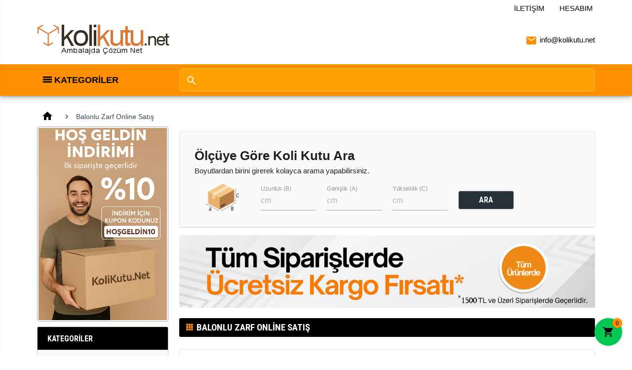

--- FILE ---
content_type: text/html; charset=utf-8
request_url: https://kolikutu.net/koli-kutu-C1033TR
body_size: 62357
content:
<!DOCTYPE html><html dir="ltr" lang="tr" prefix="og: https://ogp.me/ns#"><head><meta charset="utf-8"><meta name="viewport" content="width=device-width, initial-scale=1.0"><base href="https://kolikutu.net/"><title>Balonlu Zarf Online Satış</title><!--
        <meta http-equiv="cache-control" content="no-cache"><meta http-equiv="expires" content="Fri, 30 January 2026 21:36:55 GMT" />
        --><meta name="mobile-web-app-capable" content="yes"><meta name="theme-color" content="#263238"><meta name="application-name" content="Karton Koli, Karton Kutu ve Ambalaj Malzemeleri | Uygun Fiyatlar | KoliKutu.Net"><meta name="apple-mobile-web-app-capable" content="yes"><meta name="apple-mobile-web-app-status-bar-style" content="#263238"><meta name="apple-mobile-web-app-title" content="Karton Koli, Karton Kutu ve Ambalaj Malzemeleri | Uygun Fiyatlar | KoliKutu.Net"><meta name="msapplication-TileColor" content="#263238"><meta name="SKYPE_TOOLBAR" content="SKYPE_TOOLBAR_PARSER_COMPATIBLE"><meta name="format-detection" content="telephone=no"><meta name="description" content="Balonlu zarf online satış toptan veya perakende olarak web sitemizden en uygun fiyat sunumuyla yapılmaktadır."><!-- Facebook share --><meta property="og:site_name" content="KoliKutu.Net"><meta property="og:url" content="https://kolikutu.net/koli-kutu-C1033TR"><meta property="og:type" content="website"><meta property="og:locale" content="tr"><meta property="og:title" content="Balonlu Zarf Online Satış"><meta property="og:description" content="Balonlu zarf online satış toptan veya perakende olarak web sitemizden en uygun fiyat sunumuyla yapılmaktadır."><meta property="og:image" content=""><meta property="og:image:width" content="600"><meta property="og:image:height" content="315"><script type="application/ld+json">
	{
		"@context": "https://schema.org",
		"@type": "Organization",
		"name": "Karton Koli, Karton Kutu ve Ambalaj Malzemeleri | Uygun Fiyatlar | KoliKutu.Net",
		"url": "https://kolikutu.net/",
				"logo": "https://kolikutu.net/image/catalog/site/logo/kol-kutu-net-logo.png",
				"contactPoint": [
			{
				"@type": "ContactPoint",
				"telephone": "90 212 223 10 30",
				"contactType": "sales",
				"areaServed": ["tr"]
			}
		]
				,"sameAs": [
								"",
											"",
											"https://wa.me/905323131299?text=KoliKutu",
											"https://www.instagram.com/kolikutunet/"
							]
			}
	</script><style>@charset "UTF-8";@-ms-viewport {width:device-width;}@import url('https://fonts.googleapis.com/css2?family=Roboto+Condensed:wght@300;400;700&display=swap');@font-face { font-family:'Material Icons'; font-style:normal; font-weight:400; src:url(catalog/view/theme/materialize/fonts/material-icons/MaterialIcons-Regular.eot); src:local('Material Icons'),local('MaterialIcons-Regular'),url(catalog/view/theme/materialize/fonts/material-icons/MaterialIcons-Regular.woff2) format('woff2'),url(catalog/view/theme/materialize/fonts/material-icons/MaterialIcons-Regular.woff) format('woff'),url(catalog/view/theme/materialize/fonts/material-icons/MaterialIcons-Regular.ttf) format('truetype');}.material-icons { font-family:'Material Icons'; font-weight:normal; font-style:normal; font-size:24px; display:inline-block; line-height:1; text-transform:none; letter-spacing:normal; word-wrap:normal; white-space:nowrap; direction:ltr; -webkit-font-smoothing:antialiased; text-rendering:optimizeLegibility; -moz-osx-font-smoothing:grayscale; font-feature-settings:'liga';}.materialize-red{ background-color:#e51c23 !important}.materialize-red-text{ color:#e51c23 !important}.materialize-red.lighten-5{ background-color:#fdeaeb !important}.materialize-red-text.text-lighten-5{ color:#fdeaeb !important}.materialize-red.lighten-4{ background-color:#f8c1c3 !important}.materialize-red-text.text-lighten-4{ color:#f8c1c3 !important}.materialize-red.lighten-3{ background-color:#f3989b !important}.materialize-red-text.text-lighten-3{ color:#f3989b !important}.materialize-red.lighten-2{ background-color:#ee6e73 !important}.materialize-red-text.text-lighten-2{ color:#ee6e73 !important}.materialize-red.lighten-1{ background-color:#ea454b !important}.materialize-red-text.text-lighten-1{ color:#ea454b !important}.materialize-red.darken-1{ background-color:#d0181e !important}.materialize-red-text.text-darken-1{ color:#d0181e !important}.materialize-red.darken-2{ background-color:#b9151b !important}.materialize-red-text.text-darken-2{ color:#b9151b !important}.materialize-red.darken-3{ background-color:#a21318 !important}.materialize-red-text.text-darken-3{ color:#a21318 !important}.materialize-red.darken-4{ background-color:#8b1014 !important}.materialize-red-text.text-darken-4{ color:#8b1014 !important}.red{ background-color:#F44336 !important}.red-text{ color:#F44336 !important}.red.lighten-5{ background-color:#FFEBEE !important}.red-text.text-lighten-5{ color:#FFEBEE !important}.red.lighten-4{ background-color:#FFCDD2 !important}.red-text.text-lighten-4{ color:#FFCDD2 !important}.red.lighten-3{ background-color:#EF9A9A !important}.red-text.text-lighten-3{ color:#EF9A9A !important}.red.lighten-2{ background-color:#E57373 !important}.red-text.text-lighten-2{ color:#E57373 !important}.red.lighten-1{ background-color:#EF5350 !important}.red-text.text-lighten-1{ color:#EF5350 !important}.red.darken-1{ background-color:#E53935 !important}.red-text.text-darken-1{ color:#E53935 !important}.red.darken-2{ background-color:#D32F2F !important}.red-text.text-darken-2{ color:#D32F2F !important}.red.darken-3{ background-color:#C62828 !important}.red-text.text-darken-3{ color:#C62828 !important}.red.darken-4{ background-color:#B71C1C !important}.red-text.text-darken-4{ color:#B71C1C !important}.red.accent-1{ background-color:#FF8A80 !important}.red-text.text-accent-1{ color:#FF8A80 !important}.red.accent-2{ background-color:#FF5252 !important}.red-text.text-accent-2{ color:#FF5252 !important}.red.accent-3{ background-color:#FF1744 !important}.red-text.text-accent-3{ color:#FF1744 !important}.red.accent-4{ background-color:#D50000 !important}.red-text.text-accent-4{ color:#D50000 !important}.pink{ background-color:#e91e63 !important}.pink-text{ color:#e91e63 !important}.pink.lighten-5{ background-color:#fce4ec !important}.pink-text.text-lighten-5{ color:#fce4ec !important}.pink.lighten-4{ background-color:#f8bbd0 !important}.pink-text.text-lighten-4{ color:#f8bbd0 !important}.pink.lighten-3{ background-color:#f48fb1 !important}.pink-text.text-lighten-3{ color:#f48fb1 !important}.pink.lighten-2{ background-color:#f06292 !important}.pink-text.text-lighten-2{ color:#f06292 !important}.pink.lighten-1{ background-color:#ec407a !important}.pink-text.text-lighten-1{ color:#ec407a !important}.pink.darken-1{ background-color:#d81b60 !important}.pink-text.text-darken-1{ color:#d81b60 !important}.pink.darken-2{ background-color:#c2185b !important}.pink-text.text-darken-2{ color:#c2185b !important}.pink.darken-3{ background-color:#ad1457 !important}.pink-text.text-darken-3{ color:#ad1457 !important}.pink.darken-4{ background-color:#880e4f !important}.pink-text.text-darken-4{ color:#880e4f !important}.pink.accent-1{ background-color:#ff80ab !important}.pink-text.text-accent-1{ color:#ff80ab !important}.pink.accent-2{ background-color:#ff4081 !important}.pink-text.text-accent-2{ color:#ff4081 !important}.pink.accent-3{ background-color:#f50057 !important}.pink-text.text-accent-3{ color:#f50057 !important}.pink.accent-4{ background-color:#c51162 !important}.pink-text.text-accent-4{ color:#c51162 !important}.purple{ background-color:#9c27b0 !important}.purple-text{ color:#9c27b0 !important}.purple.lighten-5{ background-color:#f3e5f5 !important}.purple-text.text-lighten-5{ color:#f3e5f5 !important}.purple.lighten-4{ background-color:#e1bee7 !important}.purple-text.text-lighten-4{ color:#e1bee7 !important}.purple.lighten-3{ background-color:#ce93d8 !important}.purple-text.text-lighten-3{ color:#ce93d8 !important}.purple.lighten-2{ background-color:#ba68c8 !important}.purple-text.text-lighten-2{ color:#ba68c8 !important}.purple.lighten-1{ background-color:#ab47bc !important}.purple-text.text-lighten-1{ color:#ab47bc !important}.purple.darken-1{ background-color:#8e24aa !important}.purple-text.text-darken-1{ color:#8e24aa !important}.purple.darken-2{ background-color:#7b1fa2 !important}.purple-text.text-darken-2{ color:#7b1fa2 !important}.purple.darken-3{ background-color:#6a1b9a !important}.purple-text.text-darken-3{ color:#6a1b9a !important}.purple.darken-4{ background-color:#4a148c !important}.purple-text.text-darken-4{ color:#4a148c !important}.purple.accent-1{ background-color:#ea80fc !important}.purple-text.text-accent-1{ color:#ea80fc !important}.purple.accent-2{ background-color:#e040fb !important}.purple-text.text-accent-2{ color:#e040fb !important}.purple.accent-3{ background-color:#d500f9 !important}.purple-text.text-accent-3{ color:#d500f9 !important}.purple.accent-4{ background-color:#a0f !important}.purple-text.text-accent-4{ color:#a0f !important}.deep-purple{ background-color:#673ab7 !important}.deep-purple-text{ color:#673ab7 !important}.deep-purple.lighten-5{ background-color:#ede7f6 !important}.deep-purple-text.text-lighten-5{ color:#ede7f6 !important}.deep-purple.lighten-4{ background-color:#d1c4e9 !important}.deep-purple-text.text-lighten-4{ color:#d1c4e9 !important}.deep-purple.lighten-3{ background-color:#b39ddb !important}.deep-purple-text.text-lighten-3{ color:#b39ddb !important}.deep-purple.lighten-2{ background-color:#9575cd !important}.deep-purple-text.text-lighten-2{ color:#9575cd !important}.deep-purple.lighten-1{ background-color:#7e57c2 !important}.deep-purple-text.text-lighten-1{ color:#7e57c2 !important}.deep-purple.darken-1{ background-color:#5e35b1 !important}.deep-purple-text.text-darken-1{ color:#5e35b1 !important}.deep-purple.darken-2{ background-color:#512da8 !important}.deep-purple-text.text-darken-2{ color:#512da8 !important}.deep-purple.darken-3{ background-color:#4527a0 !important}.deep-purple-text.text-darken-3{ color:#4527a0 !important}.deep-purple.darken-4{ background-color:#311b92 !important}.deep-purple-text.text-darken-4{ color:#311b92 !important}.deep-purple.accent-1{ background-color:#b388ff !important}.deep-purple-text.text-accent-1{ color:#b388ff !important}.deep-purple.accent-2{ background-color:#7c4dff !important}.deep-purple-text.text-accent-2{ color:#7c4dff !important}.deep-purple.accent-3{ background-color:#651fff !important}.deep-purple-text.text-accent-3{ color:#651fff !important}.deep-purple.accent-4{ background-color:#6200ea !important}.deep-purple-text.text-accent-4{ color:#6200ea !important}.indigo{ background-color:#3f51b5 !important}.indigo-text{ color:#3f51b5 !important}.indigo.lighten-5{ background-color:#e8eaf6 !important}.indigo-text.text-lighten-5{ color:#e8eaf6 !important}.indigo.lighten-4{ background-color:#c5cae9 !important}.indigo-text.text-lighten-4{ color:#c5cae9 !important}.indigo.lighten-3{ background-color:#9fa8da !important}.indigo-text.text-lighten-3{ color:#9fa8da !important}.indigo.lighten-2{ background-color:#7986cb !important}.indigo-text.text-lighten-2{ color:#7986cb !important}.indigo.lighten-1{ background-color:#5c6bc0 !important}.indigo-text.text-lighten-1{ color:#5c6bc0 !important}.indigo.darken-1{ background-color:#3949ab !important}.indigo-text.text-darken-1{ color:#3949ab !important}.indigo.darken-2{ background-color:#303f9f !important}.indigo-text.text-darken-2{ color:#303f9f !important}.indigo.darken-3{ background-color:#283593 !important}.indigo-text.text-darken-3{ color:#283593 !important}.indigo.darken-4{ background-color:#1a237e !important}.indigo-text.text-darken-4{ color:#1a237e !important}.indigo.accent-1{ background-color:#8c9eff !important}.indigo-text.text-accent-1{ color:#8c9eff !important}.indigo.accent-2{ background-color:#536dfe !important}.indigo-text.text-accent-2{ color:#536dfe !important}.indigo.accent-3{ background-color:#3d5afe !important}.indigo-text.text-accent-3{ color:#3d5afe !important}.indigo.accent-4{ background-color:#304ffe !important}.indigo-text.text-accent-4{ color:#304ffe !important}.blue{ background-color:#2196F3 !important}.blue-text{ color:#2196F3 !important}.blue.lighten-5{ background-color:#E3F2FD !important}.blue-text.text-lighten-5{ color:#E3F2FD !important}.blue.lighten-4{ background-color:#BBDEFB !important}.blue-text.text-lighten-4{ color:#BBDEFB !important}.blue.lighten-3{ background-color:#90CAF9 !important}.blue-text.text-lighten-3{ color:#90CAF9 !important}.blue.lighten-2{ background-color:#64B5F6 !important}.blue-text.text-lighten-2{ color:#64B5F6 !important}.blue.lighten-1{ background-color:#42A5F5 !important}.blue-text.text-lighten-1{ color:#42A5F5 !important}.blue.darken-1{ background-color:#1E88E5 !important}.blue-text.text-darken-1{ color:#1E88E5 !important}.blue.darken-2{ background-color:#1976D2 !important}.blue-text.text-darken-2{ color:#1976D2 !important}.blue.darken-3{ background-color:#1565C0 !important}.blue-text.text-darken-3{ color:#1565C0 !important}.blue.darken-4{ background-color:#0D47A1 !important}.blue-text.text-darken-4{ color:#0D47A1 !important}.blue.accent-1{ background-color:#82B1FF !important}.blue-text.text-accent-1{ color:#82B1FF !important}.blue.accent-2{ background-color:#448AFF !important}.blue-text.text-accent-2{ color:#448AFF !important}.blue.accent-3{ background-color:#2979FF !important}.blue-text.text-accent-3{ color:#2979FF !important}.blue.accent-4{ background-color:#2962FF !important}.blue-text.text-accent-4{ color:#2962FF !important}.light-blue{ background-color:#03a9f4 !important}.light-blue-text{ color:#03a9f4 !important}.light-blue.lighten-5{ background-color:#e1f5fe !important}.light-blue-text.text-lighten-5{ color:#e1f5fe !important}.light-blue.lighten-4{ background-color:#b3e5fc !important}.light-blue-text.text-lighten-4{ color:#b3e5fc !important}.light-blue.lighten-3{ background-color:#81d4fa !important}.light-blue-text.text-lighten-3{ color:#81d4fa !important}.light-blue.lighten-2{ background-color:#4fc3f7 !important}.light-blue-text.text-lighten-2{ color:#4fc3f7 !important}.light-blue.lighten-1{ background-color:#29b6f6 !important}.light-blue-text.text-lighten-1{ color:#29b6f6 !important}.light-blue.darken-1{ background-color:#039be5 !important}.light-blue-text.text-darken-1{ color:#039be5 !important}.light-blue.darken-2{ background-color:#0288d1 !important}.light-blue-text.text-darken-2{ color:#0288d1 !important}.light-blue.darken-3{ background-color:#0277bd !important}.light-blue-text.text-darken-3{ color:#0277bd !important}.light-blue.darken-4{ background-color:#01579b !important}.light-blue-text.text-darken-4{ color:#01579b !important}.light-blue.accent-1{ background-color:#80d8ff !important}.light-blue-text.text-accent-1{ color:#80d8ff !important}.light-blue.accent-2{ background-color:#40c4ff !important}.light-blue-text.text-accent-2{ color:#40c4ff !important}.light-blue.accent-3{ background-color:#00b0ff !important}.light-blue-text.text-accent-3{ color:#00b0ff !important}.light-blue.accent-4{ background-color:#0091ea !important}.light-blue-text.text-accent-4{ color:#0091ea !important}.cyan{ background-color:#00bcd4 !important}.cyan-text{ color:#00bcd4 !important}.cyan.lighten-5{ background-color:#e0f7fa !important}.cyan-text.text-lighten-5{ color:#e0f7fa !important}.cyan.lighten-4{ background-color:#b2ebf2 !important}.cyan-text.text-lighten-4{ color:#b2ebf2 !important}.cyan.lighten-3{ background-color:#80deea !important}.cyan-text.text-lighten-3{ color:#80deea !important}.cyan.lighten-2{ background-color:#4dd0e1 !important}.cyan-text.text-lighten-2{ color:#4dd0e1 !important}.cyan.lighten-1{ background-color:#26c6da !important}.cyan-text.text-lighten-1{ color:#26c6da !important}.cyan.darken-1{ background-color:#00acc1 !important}.cyan-text.text-darken-1{ color:#00acc1 !important}.cyan.darken-2{ background-color:#0097a7 !important}.cyan-text.text-darken-2{ color:#0097a7 !important}.cyan.darken-3{ background-color:#00838f !important}.cyan-text.text-darken-3{ color:#00838f !important}.cyan.darken-4{ background-color:#006064 !important}.cyan-text.text-darken-4{ color:#006064 !important}.cyan.accent-1{ background-color:#84ffff !important}.cyan-text.text-accent-1{ color:#84ffff !important}.cyan.accent-2{ background-color:#18ffff !important}.cyan-text.text-accent-2{ color:#18ffff !important}.cyan.accent-3{ background-color:#00e5ff !important}.cyan-text.text-accent-3{ color:#00e5ff !important}.cyan.accent-4{ background-color:#00b8d4 !important}.cyan-text.text-accent-4{ color:#00b8d4 !important}.teal{ background-color:#009688 !important}.teal-text{ color:#009688 !important}.teal.lighten-5{ background-color:#e0f2f1 !important}.teal-text.text-lighten-5{ color:#e0f2f1 !important}.teal.lighten-4{ background-color:#b2dfdb !important}.teal-text.text-lighten-4{ color:#b2dfdb !important}.teal.lighten-3{ background-color:#80cbc4 !important}.teal-text.text-lighten-3{ color:#80cbc4 !important}.teal.lighten-2{ background-color:#4db6ac !important}.teal-text.text-lighten-2{ color:#4db6ac !important}.teal.lighten-1{ background-color:#26a69a !important}.teal-text.text-lighten-1{ color:#26a69a !important}.teal.darken-1{ background-color:#00897b !important}.teal-text.text-darken-1{ color:#00897b !important}.teal.darken-2{ background-color:#00796b !important}.teal-text.text-darken-2{ color:#00796b !important}.teal.darken-3{ background-color:#00695c !important}.teal-text.text-darken-3{ color:#00695c !important}.teal.darken-4{ background-color:#004d40 !important}.teal-text.text-darken-4{ color:#004d40 !important}.teal.accent-1{ background-color:#a7ffeb !important}.teal-text.text-accent-1{ color:#a7ffeb !important}.teal.accent-2{ background-color:#64ffda !important}.teal-text.text-accent-2{ color:#64ffda !important}.teal.accent-3{ background-color:#1de9b6 !important}.teal-text.text-accent-3{ color:#1de9b6 !important}.teal.accent-4{ background-color:#00bfa5 !important}.teal-text.text-accent-4{ color:#00bfa5 !important}.green{ background-color:#4CAF50 !important}.green-text{ color:#4CAF50 !important}.green.lighten-5{ background-color:#E8F5E9 !important}.green-text.text-lighten-5{ color:#E8F5E9 !important}.green.lighten-4{ background-color:#C8E6C9 !important}.green-text.text-lighten-4{ color:#C8E6C9 !important}.green.lighten-3{ background-color:#A5D6A7 !important}.green-text.text-lighten-3{ color:#A5D6A7 !important}.green.lighten-2{ background-color:#81C784 !important}.green-text.text-lighten-2{ color:#81C784 !important}.green.lighten-1{ background-color:#66BB6A !important}.green-text.text-lighten-1{ color:#66BB6A !important}.green.darken-1{ background-color:#43A047 !important}.green-text.text-darken-1{ color:#43A047 !important}.green.darken-2{ background-color:#388E3C !important}.green-text.text-darken-2{ color:#388E3C !important}.green.darken-3{ background-color:#2E7D32 !important}.green-text.text-darken-3{ color:#2E7D32 !important}.green.darken-4{ background-color:#1B5E20 !important}.green-text.text-darken-4{ color:#1B5E20 !important}.green.accent-1{ background-color:#B9F6CA !important}.green-text.text-accent-1{ color:#B9F6CA !important}.green.accent-2{ background-color:#69F0AE !important}.green-text.text-accent-2{ color:#69F0AE !important}.green.accent-3{ background-color:#00E676 !important}.green-text.text-accent-3{ color:#00E676 !important}.green.accent-4{ background-color:#00C853 !important}.green-text.text-accent-4{ color:#00C853 !important}.light-green{ background-color:#8bc34a !important}.light-green-text{ color:#8bc34a !important}.light-green.lighten-5{ background-color:#f1f8e9 !important}.light-green-text.text-lighten-5{ color:#f1f8e9 !important}.light-green.lighten-4{ background-color:#dcedc8 !important}.light-green-text.text-lighten-4{ color:#dcedc8 !important}.light-green.lighten-3{ background-color:#c5e1a5 !important}.light-green-text.text-lighten-3{ color:#c5e1a5 !important}.light-green.lighten-2{ background-color:#aed581 !important}.light-green-text.text-lighten-2{ color:#aed581 !important}.light-green.lighten-1{ background-color:#9ccc65 !important}.light-green-text.text-lighten-1{ color:#9ccc65 !important}.light-green.darken-1{ background-color:#7cb342 !important}.light-green-text.text-darken-1{ color:#7cb342 !important}.light-green.darken-2{ background-color:#689f38 !important}.light-green-text.text-darken-2{ color:#689f38 !important}.light-green.darken-3{ background-color:#558b2f !important}.light-green-text.text-darken-3{ color:#558b2f !important}.light-green.darken-4{ background-color:#33691e !important}.light-green-text.text-darken-4{ color:#33691e !important}.light-green.accent-1{ background-color:#ccff90 !important}.light-green-text.text-accent-1{ color:#ccff90 !important}.light-green.accent-2{ background-color:#b2ff59 !important}.light-green-text.text-accent-2{ color:#b2ff59 !important}.light-green.accent-3{ background-color:#76ff03 !important}.light-green-text.text-accent-3{ color:#76ff03 !important}.light-green.accent-4{ background-color:#64dd17 !important}.light-green-text.text-accent-4{ color:#64dd17 !important}.lime{ background-color:#cddc39 !important}.lime-text{ color:#cddc39 !important}.lime.lighten-5{ background-color:#f9fbe7 !important}.lime-text.text-lighten-5{ color:#f9fbe7 !important}.lime.lighten-4{ background-color:#f0f4c3 !important}.lime-text.text-lighten-4{ color:#f0f4c3 !important}.lime.lighten-3{ background-color:#e6ee9c !important}.lime-text.text-lighten-3{ color:#e6ee9c !important}.lime.lighten-2{ background-color:#dce775 !important}.lime-text.text-lighten-2{ color:#dce775 !important}.lime.lighten-1{ background-color:#d4e157 !important}.lime-text.text-lighten-1{ color:#d4e157 !important}.lime.darken-1{ background-color:#c0ca33 !important}.lime-text.text-darken-1{ color:#c0ca33 !important}.lime.darken-2{ background-color:#afb42b !important}.lime-text.text-darken-2{ color:#afb42b !important}.lime.darken-3{ background-color:#9e9d24 !important}.lime-text.text-darken-3{ color:#9e9d24 !important}.lime.darken-4{ background-color:#827717 !important}.lime-text.text-darken-4{ color:#827717 !important}.lime.accent-1{ background-color:#f4ff81 !important}.lime-text.text-accent-1{ color:#f4ff81 !important}.lime.accent-2{ background-color:#eeff41 !important}.lime-text.text-accent-2{ color:#eeff41 !important}.lime.accent-3{ background-color:#c6ff00 !important}.lime-text.text-accent-3{ color:#c6ff00 !important}.lime.accent-4{ background-color:#aeea00 !important}.lime-text.text-accent-4{ color:#aeea00 !important}.yellow{ background-color:#ffeb3b !important}.yellow-text{ color:#ffeb3b !important}.yellow.lighten-5{ background-color:#fffde7 !important}.yellow-text.text-lighten-5{ color:#fffde7 !important}.yellow.lighten-4{ background-color:#fff9c4 !important}.yellow-text.text-lighten-4{ color:#fff9c4 !important}.yellow.lighten-3{ background-color:#fff59d !important}.yellow-text.text-lighten-3{ color:#fff59d !important}.yellow.lighten-2{ background-color:#fff176 !important}.yellow-text.text-lighten-2{ color:#fff176 !important}.yellow.lighten-1{ background-color:#ffee58 !important}.yellow-text.text-lighten-1{ color:#ffee58 !important}.yellow.darken-1{ background-color:#fdd835 !important}.yellow-text.text-darken-1{ color:#fdd835 !important}.yellow.darken-2{ background-color:#fbc02d !important}.yellow-text.text-darken-2{ color:#fbc02d !important}.yellow.darken-3{ background-color:#f9a825 !important}.yellow-text.text-darken-3{ color:#f9a825 !important}.yellow.darken-4{ background-color:#f57f17 !important}.yellow-text.text-darken-4{ color:#f57f17 !important}.yellow.accent-1{ background-color:#ffff8d !important}.yellow-text.text-accent-1{ color:#ffff8d !important}.yellow.accent-2{ background-color:#ff0 !important}.yellow-text.text-accent-2{ color:#ff0 !important}.yellow.accent-3{ background-color:#ffea00 !important}.yellow-text.text-accent-3{ color:#ffea00 !important}.yellow.accent-4{ background-color:#ffd600 !important}.yellow-text.text-accent-4{ color:#ffd600 !important}.amber{ background-color:#ffc107 !important}.amber-text{ color:#ffc107 !important}.amber.lighten-5{ background-color:#fff8e1 !important}.amber-text.text-lighten-5{ color:#fff8e1 !important}.amber.lighten-4{ background-color:#ffecb3 !important}.amber-text.text-lighten-4{ color:#ffecb3 !important}.amber.lighten-3{ background-color:#ffe082 !important}.amber-text.text-lighten-3{ color:#ffe082 !important}.amber.lighten-2{ background-color:#ffd54f !important}.amber-text.text-lighten-2{ color:#ffd54f !important}.amber.lighten-1{ background-color:#ffca28 !important}.amber-text.text-lighten-1{ color:#ffca28 !important}.amber.darken-1{ background-color:#ffb300 !important}.amber-text.text-darken-1{ color:#ffb300 !important}.amber.darken-2{ background-color:#ffa000 !important}.amber-text.text-darken-2{ color:#ffa000 !important}.amber.darken-3{ background-color:#ff8f00 !important}.amber-text.text-darken-3{ color:#ff8f00 !important}.amber.darken-4{ background-color:#ff6f00 !important}.amber-text.text-darken-4{ color:#ff6f00 !important}.amber.accent-1{ background-color:#ffe57f !important}.amber-text.text-accent-1{ color:#ffe57f !important}.amber.accent-2{ background-color:#ffd740 !important}.amber-text.text-accent-2{ color:#ffd740 !important}.amber.accent-3{ background-color:#ffc400 !important}.amber-text.text-accent-3{ color:#ffc400 !important}.amber.accent-4{ background-color:#ffab00 !important}.amber-text.text-accent-4{ color:#ffab00 !important}.orange{ background-color:#ff9800 !important}.orange-text{ color:#ff9800 !important}.orange.lighten-5{ background-color:#fff3e0 !important}.orange-text.text-lighten-5{ color:#fff3e0 !important}.orange.lighten-4{ background-color:#ffe0b2 !important}.orange-text.text-lighten-4{ color:#ffe0b2 !important}.orange.lighten-3{ background-color:#ffcc80 !important}.orange-text.text-lighten-3{ color:#ffcc80 !important}.orange.lighten-2{ background-color:#ffb74d !important}.orange-text.text-lighten-2{ color:#ffb74d !important}.orange.lighten-1{ background-color:#ffa726 !important}.orange-text.text-lighten-1{ color:#ffa726 !important}.orange.darken-1{ background-color:#fb8c00 !important}.orange-text.text-darken-1{ color:#fb8c00 !important}.orange.darken-2{ background-color:#f57c00 !important}.orange-text.text-darken-2{ color:#f57c00 !important}.orange.darken-3{ background-color:#ef6c00 !important}.orange-text.text-darken-3{ color:#ef6c00 !important}.orange.darken-4{ background-color:#e65100 !important}.orange-text.text-darken-4{ color:#e65100 !important}.orange.accent-1{ background-color:#ffd180 !important}.orange-text.text-accent-1{ color:#ffd180 !important}.orange.accent-2{ background-color:#ffab40 !important}.orange-text.text-accent-2{ color:#ffab40 !important}.orange.accent-3{ background-color:#ff9100 !important}.orange-text.text-accent-3{ color:#ff9100 !important}.orange.accent-4{ background-color:#ff6d00 !important}.orange-text.text-accent-4{ color:#ff6d00 !important}.deep-orange{ background-color:#ff5722 !important}.deep-orange-text{ color:#ff5722 !important}.deep-orange.lighten-5{ background-color:#fbe9e7 !important}.deep-orange-text.text-lighten-5{ color:#fbe9e7 !important}.deep-orange.lighten-4{ background-color:#ffccbc !important}.deep-orange-text.text-lighten-4{ color:#ffccbc !important}.deep-orange.lighten-3{ background-color:#ffab91 !important}.deep-orange-text.text-lighten-3{ color:#ffab91 !important}.deep-orange.lighten-2{ background-color:#ff8a65 !important}.deep-orange-text.text-lighten-2{ color:#ff8a65 !important}.deep-orange.lighten-1{ background-color:#ff7043 !important}.deep-orange-text.text-lighten-1{ color:#ff7043 !important}.deep-orange.darken-1{ background-color:#f4511e !important}.deep-orange-text.text-darken-1{ color:#f4511e !important}.deep-orange.darken-2{ background-color:#e64a19 !important}.deep-orange-text.text-darken-2{ color:#e64a19 !important}.deep-orange.darken-3{ background-color:#d84315 !important}.deep-orange-text.text-darken-3{ color:#d84315 !important}.deep-orange.darken-4{ background-color:#bf360c !important}.deep-orange-text.text-darken-4{ color:#bf360c !important}.deep-orange.accent-1{ background-color:#ff9e80 !important}.deep-orange-text.text-accent-1{ color:#ff9e80 !important}.deep-orange.accent-2{ background-color:#ff6e40 !important}.deep-orange-text.text-accent-2{ color:#ff6e40 !important}.deep-orange.accent-3{ background-color:#ff3d00 !important}.deep-orange-text.text-accent-3{ color:#ff3d00 !important}.deep-orange.accent-4{ background-color:#dd2c00 !important}.deep-orange-text.text-accent-4{ color:#dd2c00 !important}.brown{ background-color:#795548 !important}.brown-text{ color:#795548 !important}.brown.lighten-5{ background-color:#efebe9 !important}.brown-text.text-lighten-5{ color:#efebe9 !important}.brown.lighten-4{ background-color:#d7ccc8 !important}.brown-text.text-lighten-4{ color:#d7ccc8 !important}.brown.lighten-3{ background-color:#bcaaa4 !important}.brown-text.text-lighten-3{ color:#bcaaa4 !important}.brown.lighten-2{ background-color:#a1887f !important}.brown-text.text-lighten-2{ color:#a1887f !important}.brown.lighten-1{ background-color:#8d6e63 !important}.brown-text.text-lighten-1{ color:#8d6e63 !important}.brown.darken-1{ background-color:#6d4c41 !important}.brown-text.text-darken-1{ color:#6d4c41 !important}.brown.darken-2{ background-color:#5d4037 !important}.brown-text.text-darken-2{ color:#5d4037 !important}.brown.darken-3{ background-color:#4e342e !important}.brown-text.text-darken-3{ color:#4e342e !important}.brown.darken-4{ background-color:#3e2723 !important}.brown-text.text-darken-4{ color:#3e2723 !important}.blue-grey{ background-color:#607d8b !important}.blue-grey-text{ color:#607d8b !important}.blue-grey.lighten-5{ background-color:#eceff1 !important}.blue-grey-text.text-lighten-5{ color:#eceff1 !important}.blue-grey.lighten-4{ background-color:#cfd8dc !important}.blue-grey-text.text-lighten-4{ color:#cfd8dc !important}.blue-grey.lighten-3{ background-color:#b0bec5 !important}.blue-grey-text.text-lighten-3{ color:#b0bec5 !important}.blue-grey.lighten-2{ background-color:#90a4ae !important}.blue-grey-text.text-lighten-2{ color:#90a4ae !important}.blue-grey.lighten-1{ background-color:#78909c !important}.blue-grey-text.text-lighten-1{ color:#78909c !important}.blue-grey.darken-1{ background-color:#546e7a !important}.blue-grey-text.text-darken-1{ color:#546e7a !important}.blue-grey.darken-2{ background-color:#455a64 !important}.blue-grey-text.text-darken-2{ color:#455a64 !important}.blue-grey.darken-3{ background-color:#37474f !important}.blue-grey-text.text-darken-3{ color:#37474f !important}.blue-grey.darken-4{ background-color:#263238 !important}.blue-grey-text.text-darken-4{ color:#263238 !important}.grey{ background-color:#9e9e9e !important}.grey-text{ color:#9e9e9e !important}.grey.lighten-5{ background-color:#fafafa !important}.grey-text.text-lighten-5{ color:#fafafa !important}.grey.lighten-4{ background-color:#f5f5f5 !important}.grey-text.text-lighten-4{ color:#f5f5f5 !important}.grey.lighten-3{ background-color:#eee !important}.grey-text.text-lighten-3{ color:#eee !important}.grey.lighten-2{ background-color:#e0e0e0 !important}.grey-text.text-lighten-2{ color:#e0e0e0 !important}.grey.lighten-1{ background-color:#bdbdbd !important}.grey-text.text-lighten-1{ color:#bdbdbd !important}.grey.darken-1{ background-color:#757575 !important}.grey-text.text-darken-1{ color:#757575 !important}.grey.darken-2{ background-color:#616161 !important}.grey-text.text-darken-2{ color:#616161 !important}.grey.darken-3{ background-color:#424242 !important}.grey-text.text-darken-3{ color:#424242 !important}.grey.darken-4{ background-color:#212121 !important}.grey-text.text-darken-4{ color:#212121 !important}.black{ background-color:#000 !important}.black-text{ color:#000 !important}.white{ background-color:#fff !important}.white-text{ color:#fff !important}.transparent{ background-color:transparent !important}.transparent-text{ color:transparent !important}html{ line-height:1.15; -ms-text-size-adjust:100%; -webkit-text-size-adjust:100%}body{ margin:0}article,aside,footer,header,nav,section{ display:block}h1{ font-size:2em; margin:0.67em 0}figcaption,figure,main{ display:block}figure{ margin:1em 40px}hr{ -webkit-box-sizing:content-box; box-sizing:content-box; height:0; overflow:visible}pre{ font-family:monospace, monospace; font-size:1em}a{ background-color:transparent; -webkit-text-decoration-skip:objects}abbr[title]{ border-bottom:none; text-decoration:underline; -webkit-text-decoration:underline dotted; -moz-text-decoration:underline dotted; text-decoration:underline dotted}b,strong{ font-weight:inherit}b,strong{ font-weight:bolder}code,kbd,samp{ font-family:monospace, monospace; font-size:1em}dfn{ font-style:italic}mark{ background-color:#ff0; color:#000}small{ font-size:80%}sub,sup{ font-size:75%; line-height:0; position:relative; vertical-align:baseline}sub{ bottom:-0.25em}sup{ top:-0.5em}audio,video{ display:inline-block}audio:not([controls]){ display:none; height:0}img{ border-style:none}svg:not(:root){ overflow:hidden}button,input,optgroup,select,textarea{ font-family:sans-serif; font-size:100%; line-height:1.15; margin:0}button,input{ overflow:visible}button,select{ text-transform:none}button,html [type="button"],[type="reset"],[type="submit"]{ -webkit-appearance:button}button::-moz-focus-inner,[type="button"]::-moz-focus-inner,[type="reset"]::-moz-focus-inner,[type="submit"]::-moz-focus-inner{ border-style:none; padding:0}button:-moz-focusring,[type="button"]:-moz-focusring,[type="reset"]:-moz-focusring,[type="submit"]:-moz-focusring{ outline:1px dotted ButtonText}fieldset{ padding:0.35em 0.75em 0.625em}legend{ -webkit-box-sizing:border-box; box-sizing:border-box; color:inherit; display:table; max-width:100%; padding:0; white-space:normal}progress{ display:inline-block; vertical-align:baseline}textarea{ overflow:auto}[type="checkbox"],[type="radio"]{ -webkit-box-sizing:border-box; box-sizing:border-box; padding:0}[type="number"]::-webkit-inner-spin-button,[type="number"]::-webkit-outer-spin-button{ height:auto}[type="search"]{ -webkit-appearance:textfield; outline-offset:-2px}[type="search"]::-webkit-search-cancel-button,[type="search"]::-webkit-search-decoration{ -webkit-appearance:none}::-webkit-file-upload-button{ -webkit-appearance:button; font:inherit}details,menu{ display:block}summary{ display:list-item}canvas{ display:inline-block}template{ display:none}[hidden]{ display:none}html{ -webkit-box-sizing:border-box; box-sizing:border-box}*,*:before,*:after{ -webkit-box-sizing:inherit; box-sizing:inherit}button,input,optgroup,select,textarea{ font-family:-apple-system,BlinkMacSystemFont,"Segoe UI",Roboto,Oxygen-Sans,Ubuntu,Cantarell,"Helvetica Neue",sans-serif}ul:not(.browser-default){ padding-left:0; list-style-type:none}ul:not(.browser-default)>li{ list-style-type:none}a{ color:#039be5; text-decoration:none; -webkit-tap-highlight-color:transparent}.valign-wrapper{ display:-webkit-box; display:-webkit-flex; display:-ms-flexbox; display:flex; -webkit-box-align:center; -webkit-align-items:center; -ms-flex-align:center; align-items:center}.clearfix{ clear:both}.z-depth-0{ -webkit-box-shadow:none !important; box-shadow:none !important}.z-depth-1,nav,.card-panel,.card,.toast,.btn,.btn-large,.btn-small,.btn-floating,.dropdown-content,.collapsible,.sidenav{ -webkit-box-shadow:0 2px 2px 0 rgba(0,0,0,0.14),0 3px 1px -2px rgba(0,0,0,0.12),0 1px 5px 0 rgba(0,0,0,0.2); box-shadow:0 2px 2px 0 rgba(0,0,0,0.14),0 3px 1px -2px rgba(0,0,0,0.12),0 1px 5px 0 rgba(0,0,0,0.2)}.z-depth-1-half,.btn:hover,.btn-large:hover,.btn-small:hover,.btn-floating:hover{ -webkit-box-shadow:0 3px 3px 0 rgba(0,0,0,0.14),0 1px 7px 0 rgba(0,0,0,0.12),0 3px 1px -1px rgba(0,0,0,0.2); box-shadow:0 3px 3px 0 rgba(0,0,0,0.14),0 1px 7px 0 rgba(0,0,0,0.12),0 3px 1px -1px rgba(0,0,0,0.2)}.z-depth-2{ -webkit-box-shadow:0 4px 5px 0 rgba(0,0,0,0.14),0 1px 10px 0 rgba(0,0,0,0.12),0 2px 4px -1px rgba(0,0,0,0.3); box-shadow:0 4px 5px 0 rgba(0,0,0,0.14),0 1px 10px 0 rgba(0,0,0,0.12),0 2px 4px -1px rgba(0,0,0,0.3)}.z-depth-3{ -webkit-box-shadow:0 8px 17px 2px rgba(0,0,0,0.14),0 3px 14px 2px rgba(0,0,0,0.12),0 5px 5px -3px rgba(0,0,0,0.2); box-shadow:0 8px 17px 2px rgba(0,0,0,0.14),0 3px 14px 2px rgba(0,0,0,0.12),0 5px 5px -3px rgba(0,0,0,0.2)}.z-depth-4{ -webkit-box-shadow:0 16px 24px 2px rgba(0,0,0,0.14),0 6px 30px 5px rgba(0,0,0,0.12),0 8px 10px -7px rgba(0,0,0,0.2); box-shadow:0 16px 24px 2px rgba(0,0,0,0.14),0 6px 30px 5px rgba(0,0,0,0.12),0 8px 10px -7px rgba(0,0,0,0.2)}.z-depth-5,.modal{ -webkit-box-shadow:0 24px 38px 3px rgba(0,0,0,0.14),0 9px 46px 8px rgba(0,0,0,0.12),0 11px 15px -7px rgba(0,0,0,0.2); box-shadow:0 24px 38px 3px rgba(0,0,0,0.14),0 9px 46px 8px rgba(0,0,0,0.12),0 11px 15px -7px rgba(0,0,0,0.2)}.hoverable{ -webkit-transition:-webkit-box-shadow .25s; transition:-webkit-box-shadow .25s; transition:box-shadow .25s; transition:box-shadow .25s, -webkit-box-shadow .25s}.hoverable:hover{ -webkit-box-shadow:0 8px 17px 0 rgba(0,0,0,0.2),0 6px 20px 0 rgba(0,0,0,0.19); box-shadow:0 8px 17px 0 rgba(0,0,0,0.2),0 6px 20px 0 rgba(0,0,0,0.19)}.divider{ height:1px; overflow:hidden; background-color:#e0e0e0}blockquote{ margin:20px 0; padding-left:1.5rem; border-left:5px solid #ee6e73}i{ line-height:inherit}i.left{ float:left; margin-right:15px}i.right{ float:right; margin-left:15px}i.tiny{ font-size:1rem}i.small{ font-size:2rem}i.medium{ font-size:4rem}i.large{ font-size:6rem}img.responsive-img,video.responsive-video{ max-width:100%; height:auto}.pagination li{ display:inline-block; border-radius:2px; text-align:center; vertical-align:top; height:30px}.pagination li a{ color:#444; display:inline-block; font-size:1.2rem; padding:0 10px; line-height:30px}.pagination li.active a{ color:#fff}.pagination li.active{ background-color:#ee6e73}.pagination li.disabled a{ cursor:default; color:#999}.pagination li i{ font-size:2rem}.pagination li.pages ul li{ display:inline-block; float:none}@media only screen and (max-width:992px){ .pagination{width:100% } .pagination li.prev,.pagination li.next{width:10% } .pagination li.pages{width:80%;overflow:hidden;white-space:nowrap }}.breadcrumb{ font-size:18px; color:rgba(255,255,255,0.7)}.breadcrumb i,.breadcrumb [class^="mdi-"],.breadcrumb [class*="mdi-"],.breadcrumb i.material-icons{ display:inline-block; float:left; font-size:24px}.breadcrumb:before{ content:'\E5CC'; color:rgba(255,255,255,0.7); vertical-align:top; display:inline-block; font-family:'Material Icons'; font-weight:normal; font-style:normal; font-size:25px; margin:0 10px 0 8px; -webkit-font-smoothing:antialiased}.breadcrumb:first-child:before{ display:none}.breadcrumb:last-child{ color:#fff}.parallax-container{ position:relative; overflow:hidden; height:500px}.parallax-container .parallax{ position:absolute; top:0; left:0; right:0; bottom:0; z-index:-1}.parallax-container .parallax img{ opacity:0; position:absolute; left:50%; bottom:0; min-width:100%; min-height:100%; -webkit-transform:translate3d(0, 0, 0); transform:translate3d(0, 0, 0); -webkit-transform:translateX(-50%); transform:translateX(-50%)}.pin-top,.pin-bottom{ position:relative}.pinned{ position:fixed !important}ul.staggered-list li{ opacity:0}.fade-in{ opacity:0; -webkit-transform-origin:0 50%; transform-origin:0 50%}@media only screen and (max-width:600px){ .hide-on-small-only,.hide-on-small-and-down{display:none !important }}@media only screen and (max-width:992px){ .hide-on-med-and-down{display:none !important }}@media only screen and (min-width:601px){ .hide-on-med-and-up{display:none !important }}@media only screen and (min-width:600px) and (max-width:992px){ .hide-on-med-only{display:none !important }}@media only screen and (min-width:993px){ .hide-on-large-only{display:none !important }}@media only screen and (min-width:1201px){ .hide-on-extra-large-only{display:none !important }}@media only screen and (min-width:1201px){ .show-on-extra-large{display:block !important }}@media only screen and (min-width:993px){ .show-on-large{display:block !important }}@media only screen and (min-width:600px) and (max-width:992px){ .show-on-medium{display:block !important }}@media only screen and (max-width:600px){ .show-on-small{display:block !important }}@media only screen and (min-width:601px){ .show-on-medium-and-up{display:block !important }}@media only screen and (max-width:992px){ .show-on-medium-and-down{display:block !important }}@media only screen and (max-width:600px){ .center-on-small-only{text-align:center }}.page-footer{ padding-top:20px; color:#fff; background-color:#ee6e73}.page-footer .footer-copyright{ overflow:hidden; min-height:50px; display:-webkit-box; display:-webkit-flex; display:-ms-flexbox; display:flex; -webkit-box-align:center; -webkit-align-items:center; -ms-flex-align:center; align-items:center; -webkit-box-pack:justify; -webkit-justify-content:space-between; -ms-flex-pack:justify; justify-content:space-between; padding:10px 0px; color:rgba(255,255,255,0.8);background-color:rgba(28, 16, 16, 0.22);}table,th,td{ border:none}table{ width:100%; display:table; border-collapse:collapse; border-spacing:0}table.striped tr{ border-bottom:none}table.striped>tbody>tr:nth-child(odd){ background-color:rgba(242,242,242,0.5)}table.striped>tbody>tr>td{ border-radius:0}table.highlight>tbody>tr{ -webkit-transition:background-color .25s ease; transition:background-color .25s ease}table.highlight>tbody>tr:hover{ background-color:rgba(242,242,242,0.5)}table.centered thead tr th,table.centered tbody tr td{ text-align:center}tr{ border-bottom:1px solid rgba(0,0,0,0.12)}td,th{ padding:15px 5px; display:table-cell; text-align:left; vertical-align:middle; border-radius:2px}@media only screen and (max-width:992px){ table.responsive-table{width:100%;border-collapse:collapse;border-spacing:0;display:block;position:relative } table.responsive-table td:empty:before{content:'\00a0' } table.responsive-table th,table.responsive-table td{margin:0;vertical-align:top } table.responsive-table th{text-align:left } table.responsive-table thead{display:block;float:left } table.responsive-table thead tr{display:block;padding:0 10px 0 0 } table.responsive-table thead tr th::before{content:"\00a0" } table.responsive-table tbody{display:block;width:auto;position:relative;overflow-x:auto;white-space:nowrap } table.responsive-table tbody tr{display:inline-block;vertical-align:top } table.responsive-table th{display:block;text-align:right } table.responsive-table td{display:block;min-height:1.25em;text-align:left } table.responsive-table tr{border-bottom:none;padding:0 10px } table.responsive-table thead{border:0;border-right:1px solid rgba(0,0,0,0.12) }}.collection{ margin:.2rem 0 1rem 0; border:0px solid #e0e0e0; border-top:1px solid #e0e0e0; border-bottom:1px solid #e0e0e0; border-radius:2px; overflow:hidden; position:relative; font-family:'Roboto Condensed'; font-weight:bold; }.collection .collection-item{ background-color:#fff; line-height:1.5rem; padding:15px 5px; margin:0; border-bottom:1px solid #e0e0e0}.collection .collection-item.avatar{ min-height:84px; padding-left:72px; position:relative}.collection .collection-item.avatar:not(.circle-clipper)>.circle,.collection .collection-item.avatar :not(.circle-clipper)>.circle{ position:absolute; width:42px; height:42px; overflow:hidden; left:15px; display:inline-block; vertical-align:middle}.collection .collection-item.avatar i.circle{ font-size:18px; line-height:42px; color:#fff; background-color:#999; text-align:center}.collection .collection-item.avatar .title{ font-size:16px}.collection .collection-item.avatar p{ margin:0}.collection .collection-item.avatar .secondary-content{ position:absolute; top:16px; right:16px}.collection .collection-item:last-child{ border-bottom:none}.collection .collection-item.active{ background-color:#26a69a; color:#eafaf9}.collection .collection-item.active .secondary-content{ color:#fff}.collection a.collection-item{ display:block; -webkit-transition:.25s; transition:.25s; color:#26a69a; }.collection a.collection-item:not(.active):hover, .collapsible-header:hover{ background-color:rgba(0,0,0, .05); color:#000 !important;}.collection.with-header .collection-header{ background-color:#fff; border-bottom:1px solid #e0e0e0; padding:10px 20px}.collection.with-header .collection-item{ padding-left:30px}.collection.with-header .collection-item.avatar{ padding-left:72px}.secondary-content{ float:right; color:#26a69a}.collapsible .collection{ margin:0; border:none}.video-container{ position:relative; padding-bottom:56.25%; height:0; overflow:hidden}.video-container iframe,.video-container object,.video-container embed{ position:absolute; top:0; left:0; width:100%; height:100%}.progress{ position:relative; height:4px; display:block; width:100%; background-color:#acece6; border-radius:2px; margin:.5rem 0 1rem 0; overflow:hidden}.progress .determinate{ position:absolute; top:0; left:0; bottom:0; background-color:#26a69a; -webkit-transition:width .3s linear; transition:width .3s linear}.progress .indeterminate{ background-color:#26a69a}.progress .indeterminate:before{ content:''; position:absolute; background-color:inherit; top:0; left:0; bottom:0; will-change:left, right; -webkit-animation:indeterminate 2.1s cubic-bezier(0.65, 0.815, 0.735, 0.395) infinite; animation:indeterminate 2.1s cubic-bezier(0.65, 0.815, 0.735, 0.395) infinite}.progress .indeterminate:after{ content:''; position:absolute; background-color:inherit; top:0; left:0; bottom:0; will-change:left, right; -webkit-animation:indeterminate-short 2.1s cubic-bezier(0.165, 0.84, 0.44, 1) infinite; animation:indeterminate-short 2.1s cubic-bezier(0.165, 0.84, 0.44, 1) infinite; -webkit-animation-delay:1.15s; animation-delay:1.15s}@keyframes indeterminate{ 0%{left:-35%;right:100% } 60%{left:100%;right:-90% } 100%{left:100%;right:-90% }}@-webkit-keyframes indeterminate{ 0%{left:-35%;right:100% } 60%{left:100%;right:-90% } 100%{left:100%;right:-90% }}@keyframes indeterminate-short{ 0%{left:-200%;right:100% } 60%{left:107%;right:-8% } 100%{left:107%;right:-8% }}@-webkit-keyframes indeterminate-short{ 0%{left:-200%;right:100% } 60%{left:107%;right:-8% } 100%{left:107%;right:-8% }}.hide{ display:none !important}.left-align{ text-align:left}.right-align{ text-align:right}.center,.center-align{ text-align:center}.left{ float:left !important}.right{ float:right !important}.no-select,input[type=range],input[type=range]+.thumb{ -webkit-user-select:none; -moz-user-select:none; -ms-user-select:none; user-select:none}.circle{ border-radius:50%}.center-block{ display:block; margin-left:auto; margin-right:auto}.truncate{ display:block; white-space:nowrap; overflow:hidden; text-overflow:ellipsis}.no-padding{ padding:0 !important}span.badge{ min-width:3rem; padding:0 6px; margin-left:14px; text-align:center; font-size:1rem; line-height:22px; height:22px; color:#757575; float:right; -webkit-box-sizing:border-box; box-sizing:border-box}span.badge.new{ font-weight:300; font-size:0.8rem; color:#fff; background-color:#26a69a; border-radius:2px}span.badge.new:after{ content:" new"}span.badge[data-badge-caption]::after{ content:" " attr(data-badge-caption)}nav ul a span.badge{ display:inline-block; float:none; margin-left:4px; line-height:22px; height:22px; -webkit-font-smoothing:auto}.collection-item span.badge{ margin-top:calc(.75rem - 11px)}.collapsible span.badge{ margin-left:auto}.sidenav span.badge{ margin-top:calc(24px - 11px)}table span.badge{ display:inline-block; float:none; margin-left:auto}.material-icons{ text-rendering:optimizeLegibility; -webkit-font-feature-settings:'liga'; -moz-font-feature-settings:'liga'; font-feature-settings:'liga'}.container{ margin:0 auto; max-width:1550px;width:98%}@media only screen and (min-width:601px){ .container{width:85% }}@media only screen and (min-width:993px){ .container{width:90%;}}.col .row{ margin-left:-.75rem; margin-right:-.75rem}.section{ padding-top:0.2rem;padding-bottom:0.1rem; }.section.no-pad{ padding:0}.section.no-pad-bot{ padding-bottom:0}.section.no-pad-top{ padding-top:0}.row{ margin-left:auto; margin-right:auto; margin-bottom:10px}.row:after{ content:""; display:table; clear:both}.row .col{ float:left; -webkit-box-sizing:border-box; box-sizing:border-box; padding:0 .75rem; min-height:1px}.row .col[class*="push-"],.row .col[class*="pull-"]{ position:relative}.row .col.s1{ width:8.3333333333%; margin-left:auto; left:auto; right:auto}.row .col.s2{ width:16.6666666667%; margin-left:auto; left:auto; right:auto}.row .col.s3{ width:25%; margin-left:auto; left:auto; right:auto}.row .col.s4{ width:33.3333333333%; margin-left:auto; left:auto; right:auto}.row .col.s5{ width:41.6666666667%; margin-left:auto; left:auto; right:auto}.row .col.s6{ width:50%; margin-left:auto; left:auto; right:auto}.row .col.s7{ width:58.3333333333%; margin-left:auto; left:auto; right:auto}.row .col.s8{ width:66.6666666667%; margin-left:auto; left:auto; right:auto}.row .col.s9{ width:75%; margin-left:auto; left:auto; right:auto}.row .col.s10{ width:83.3333333333%; margin-left:auto; left:auto; right:auto}.row .col.s11{ width:91.6666666667%; margin-left:auto; left:auto; right:auto}.row .col.s12{ width:100%; margin-left:auto; left:auto; right:auto}.row .col.offset-s1{ margin-left:8.3333333333%}.row .col.pull-s1{ right:8.3333333333%}.row .col.push-s1{ left:8.3333333333%}.row .col.offset-s2{ margin-left:16.6666666667%}.row .col.pull-s2{ right:16.6666666667%}.row .col.push-s2{ left:16.6666666667%}.row .col.offset-s3{ margin-left:25%}.row .col.pull-s3{ right:25%}.row .col.push-s3{ left:25%}.row .col.offset-s4{ margin-left:33.3333333333%}.row .col.pull-s4{ right:33.3333333333%}.row .col.push-s4{ left:33.3333333333%}.row .col.offset-s5{ margin-left:41.6666666667%}.row .col.pull-s5{ right:41.6666666667%}.row .col.push-s5{ left:41.6666666667%}.row .col.offset-s6{ margin-left:50%}.row .col.pull-s6{ right:50%}.row .col.push-s6{ left:50%}.row .col.offset-s7{ margin-left:58.3333333333%}.row .col.pull-s7{ right:58.3333333333%}.row .col.push-s7{ left:58.3333333333%}.row .col.offset-s8{ margin-left:66.6666666667%}.row .col.pull-s8{ right:66.6666666667%}.row .col.push-s8{ left:66.6666666667%}.row .col.offset-s9{ margin-left:75%}.row .col.pull-s9{ right:75%}.row .col.push-s9{ left:75%}.row .col.offset-s10{ margin-left:83.3333333333%}.row .col.pull-s10{ right:83.3333333333%}.row .col.push-s10{ left:83.3333333333%}.row .col.offset-s11{ margin-left:91.6666666667%}.row .col.pull-s11{ right:91.6666666667%}.row .col.push-s11{ left:91.6666666667%}.row .col.offset-s12{ margin-left:100%}.row .col.pull-s12{ right:100%}.row .col.push-s12{ left:100%}@media only screen and (min-width:601px){ .row .col.m1{width:8.3333333333%;margin-left:auto;left:auto;right:auto } .row .col.m2{width:16.6666666667%;margin-left:auto;left:auto;right:auto } .row .col.m3{width:25%;margin-left:auto;left:auto;right:auto } .row .col.m4{width:33.3333333333%;margin-left:auto;left:auto;right:auto } .row .col.m5{width:41.6666666667%;margin-left:auto;left:auto;right:auto } .row .col.m6{width:50%;margin-left:auto;left:auto;right:auto } .row .col.m7{width:58.3333333333%;margin-left:auto;left:auto;right:auto } .row .col.m8{width:66.6666666667%;margin-left:auto;left:auto;right:auto } .row .col.m9{width:75%;margin-left:auto;left:auto;right:auto } .row .col.m10{width:83.3333333333%;margin-left:auto;left:auto;right:auto } .row .col.m11{width:91.6666666667%;margin-left:auto;left:auto;right:auto } .row .col.m12{width:100%;margin-left:auto;left:auto;right:auto } .row .col.offset-m1{margin-left:8.3333333333% } .row .col.pull-m1{right:8.3333333333% } .row .col.push-m1{left:8.3333333333% } .row .col.offset-m2{margin-left:16.6666666667% } .row .col.pull-m2{right:16.6666666667% } .row .col.push-m2{left:16.6666666667% } .row .col.offset-m3{margin-left:25% } .row .col.pull-m3{right:25% } .row .col.push-m3{left:25% } .row .col.offset-m4{margin-left:33.3333333333% } .row .col.pull-m4{right:33.3333333333% } .row .col.push-m4{left:33.3333333333% } .row .col.offset-m5{margin-left:41.6666666667% } .row .col.pull-m5{right:41.6666666667% } .row .col.push-m5{left:41.6666666667% } .row .col.offset-m6{margin-left:50% } .row .col.pull-m6{right:50% } .row .col.push-m6{left:50% } .row .col.offset-m7{margin-left:58.3333333333% } .row .col.pull-m7{right:58.3333333333% } .row .col.push-m7{left:58.3333333333% } .row .col.offset-m8{margin-left:66.6666666667% } .row .col.pull-m8{right:66.6666666667% } .row .col.push-m8{left:66.6666666667% } .row .col.offset-m9{margin-left:75% } .row .col.pull-m9{right:75% } .row .col.push-m9{left:75% } .row .col.offset-m10{margin-left:83.3333333333% } .row .col.pull-m10{right:83.3333333333% } .row .col.push-m10{left:83.3333333333% } .row .col.offset-m11{margin-left:91.6666666667% } .row .col.pull-m11{right:91.6666666667% } .row .col.push-m11{left:91.6666666667% } .row .col.offset-m12{margin-left:100% } .row .col.pull-m12{right:100% } .row .col.push-m12{left:100% }}@media only screen and (min-width:993px){ .row .col.l1{width:8.3333333333%;margin-left:auto;left:auto;right:auto } .row .col.l2{width:16.6666666667%;margin-left:auto;left:auto;right:auto } .row .col.l3{width:25%;margin-left:auto;left:auto;right:auto } .row .col.l4{width:33.3333333333%;margin-left:auto;left:auto;right:auto } .row .col.l5{width:41.6666666667%;margin-left:auto;left:auto;right:auto } .row .col.l6{width:50%;margin-left:auto;left:auto;right:auto } .row .col.l7{width:58.3333333333%;margin-left:auto;left:auto;right:auto } .row .col.l8{width:66.6666666667%;margin-left:auto;left:auto;right:auto } .row .col.l9{width:75%;margin-left:auto;left:auto;right:auto } .row .col.l10{width:83.3333333333%;margin-left:auto;left:auto;right:auto } .row .col.l11{width:91.6666666667%;margin-left:auto;left:auto;right:auto } .row .col.l12{width:100%;margin-left:auto;left:auto;right:auto } .row .col.offset-l1{margin-left:8.3333333333% } .row .col.pull-l1{right:8.3333333333% } .row .col.push-l1{left:8.3333333333% } .row .col.offset-l2{margin-left:16.6666666667% } .row .col.pull-l2{right:16.6666666667% } .row .col.push-l2{left:16.6666666667% } .row .col.offset-l3{margin-left:25% } .row .col.pull-l3{right:25% } .row .col.push-l3{left:25% } .row .col.offset-l4{margin-left:33.3333333333% } .row .col.pull-l4{right:33.3333333333% } .row .col.push-l4{left:33.3333333333% } .row .col.offset-l5{margin-left:41.6666666667% } .row .col.pull-l5{right:41.6666666667% } .row .col.push-l5{left:41.6666666667% } .row .col.offset-l6{margin-left:50% } .row .col.pull-l6{right:50% } .row .col.push-l6{left:50% } .row .col.offset-l7{margin-left:58.3333333333% } .row .col.pull-l7{right:58.3333333333% } .row .col.push-l7{left:58.3333333333% } .row .col.offset-l8{margin-left:66.6666666667% } .row .col.pull-l8{right:66.6666666667% } .row .col.push-l8{left:66.6666666667% } .row .col.offset-l9{margin-left:75% } .row .col.pull-l9{right:75% } .row .col.push-l9{left:75% } .row .col.offset-l10{margin-left:83.3333333333% } .row .col.pull-l10{right:83.3333333333% } .row .col.push-l10{left:83.3333333333% } .row .col.offset-l11{margin-left:91.6666666667% } .row .col.pull-l11{right:91.6666666667% } .row .col.push-l11{left:91.6666666667% } .row .col.offset-l12{margin-left:100% } .row .col.pull-l12{right:100% } .row .col.push-l12{left:100% }}@media only screen and (min-width:1201px){ .row .col.xl1{width:8.3333333333%;margin-left:auto;left:auto;right:auto } .row .col.xl2{width:16.6666666667%;margin-left:auto;left:auto;right:auto } .row .col.xl3{width:25%;margin-left:auto;left:auto;right:auto } .row .col.xl4{width:33.3333333333%;margin-left:auto;left:auto;right:auto } .row .col.xl5{width:41.6666666667%;margin-left:auto;left:auto;right:auto } .row .col.xl6{width:50%;margin-left:auto;left:auto;right:auto } .row .col.xl7{width:58.3333333333%;margin-left:auto;left:auto;right:auto } .row .col.xl8{width:66.6666666667%;margin-left:auto;left:auto;right:auto } .row .col.xl9{width:75%;margin-left:auto;left:auto;right:auto } .row .col.xl10{width:83.3333333333%;margin-left:auto;left:auto;right:auto } .row .col.xl11{width:91.6666666667%;margin-left:auto;left:auto;right:auto } .row .col.xl12{width:100%;margin-left:auto;left:auto;right:auto } .row .col.offset-xl1{margin-left:8.3333333333% } .row .col.pull-xl1{right:8.3333333333% } .row .col.push-xl1{left:8.3333333333% } .row .col.offset-xl2{margin-left:16.6666666667% } .row .col.pull-xl2{right:16.6666666667% } .row .col.push-xl2{left:16.6666666667% } .row .col.offset-xl3{margin-left:25% } .row .col.pull-xl3{right:25% } .row .col.push-xl3{left:25% } .row .col.offset-xl4{margin-left:33.3333333333% } .row .col.pull-xl4{right:33.3333333333% } .row .col.push-xl4{left:33.3333333333% } .row .col.offset-xl5{margin-left:41.6666666667% } .row .col.pull-xl5{right:41.6666666667% } .row .col.push-xl5{left:41.6666666667% } .row .col.offset-xl6{margin-left:50% } .row .col.pull-xl6{right:50% } .row .col.push-xl6{left:50% } .row .col.offset-xl7{margin-left:58.3333333333% } .row .col.pull-xl7{right:58.3333333333% } .row .col.push-xl7{left:58.3333333333% } .row .col.offset-xl8{margin-left:66.6666666667% } .row .col.pull-xl8{right:66.6666666667% } .row .col.push-xl8{left:66.6666666667% } .row .col.offset-xl9{margin-left:75% } .row .col.pull-xl9{right:75% } .row .col.push-xl9{left:75% } .row .col.offset-xl10{margin-left:83.3333333333% } .row .col.pull-xl10{right:83.3333333333% } .row .col.push-xl10{left:83.3333333333% } .row .col.offset-xl11{margin-left:91.6666666667% } .row .col.pull-xl11{right:91.6666666667% } .row .col.push-xl11{left:91.6666666667% } .row .col.offset-xl12{margin-left:100% } .row .col.pull-xl12{right:100% } .row .col.push-xl12{left:100% }}nav{ color:#fff; background-color:#ee6e73; width:100%; height:56px; line-height:56px}nav.nav-extended{ height:auto}nav.nav-extended .nav-wrapper{ min-height:56px; height:auto}nav.nav-extended .nav-content{ position:relative; line-height:normal}nav a{ color:#fff}nav i,nav [class^="mdi-"],nav [class*="mdi-"],nav i.material-icons{ display:block; font-size:24px; height:56px; line-height:56px}nav .nav-wrapper{ position:relative; height:100%}@media only screen and (min-width:993px){ nav a.sidenav-trigger{display:none }}nav .sidenav-trigger{ float:left; position:relative; z-index:1; height:56px; margin:0 18px}nav .sidenav-trigger i{ height:56px; line-height:56px}nav .brand-logo{ position:absolute; color:#fff; display:inline-block; font-size:2.1rem; padding:0}nav .brand-logo.center{ left:50%; -webkit-transform:translateX(-50%); transform:translateX(-50%)}@media only screen and (max-width:992px){ nav .brand-logo{left:50%;-webkit-transform:translateX(-50%);transform:translateX(-50%) } nav .brand-logo.left,nav .brand-logo.right{padding:0;-webkit-transform:none;transform:none } nav .brand-logo.left{left:0.5rem } nav .brand-logo.right{right:0.5rem;left:auto }}nav .brand-logo.right{ right:0.5rem; padding:0}nav .brand-logo i,nav .brand-logo [class^="mdi-"],nav .brand-logo [class*="mdi-"],nav .brand-logo i.material-icons{ float:left; margin-right:15px}nav .nav-title{ display:inline-block; font-size:32px; padding:28px 0}nav ul{ margin:0}nav ul li{ -webkit-transition:background-color .3s; transition:background-color .3s; float:left; padding:0}nav ul li.active{ background-color:rgba(0,0,0,0.1)}nav ul a{ -webkit-transition:background-color .3s; transition:background-color .3s; font-size:1rem; color:#fff; display:block; padding:0 15px; cursor:pointer}nav ul a.btn,nav ul a.btn-large,nav ul a.btn-small,nav ul a.btn-large,nav ul a.btn-flat,nav ul a.btn-floating{ margin-top:-2px; margin-left:15px; margin-right:15px}nav ul a.btn>.material-icons,nav ul a.btn-large>.material-icons,nav ul a.btn-small>.material-icons,nav ul a.btn-large>.material-icons,nav ul a.btn-flat>.material-icons,nav ul a.btn-floating>.material-icons{ height:inherit; line-height:inherit}nav ul a:hover{ background-color:rgba(0,0,0,0.1)}nav ul.left{ float:left}nav form{ height:100%}nav .input-field{ margin:0; height:100%}nav .input-field input{ height:100%; font-size:1.2rem; border:none; padding-left:2rem}nav .input-field input:focus,nav .input-field input[type=text]:valid,nav .input-field input[type=password]:valid,nav .input-field input[type=email]:valid,nav .input-field input[type=url]:valid,nav .input-field input[type=date]:valid{ border:none; -webkit-box-shadow:none; box-shadow:none}nav .input-field label{ top:0; left:0}nav .input-field label i{ color:rgba(255,255,255,0.99); -webkit-transition:color .3s; transition:color .3s}nav .input-field label.active i{ color:#fff}.navbar-fixed{ position:relative; height:56px; z-index:997}.navbar-fixed nav{ position:fixed}@media only screen and (min-width:601px){ nav.nav-extended .nav-wrapper{min-height:64px } nav,nav .nav-wrapper i,nav a.sidenav-trigger,nav a.sidenav-trigger i{height:64px;line-height:64px } .navbar-fixed{height:64px }}a{ text-decoration:none}html{ line-height:1.5; font-family:-apple-system,BlinkMacSystemFont,"Segoe UI",Roboto,Oxygen-Sans,Ubuntu,Cantarell,"Helvetica Neue",sans-serif; font-weight:normal; color:rgba(0,0,0,0.87)}@media only screen and (min-width:0){ html{font-size:14px }}@media only screen and (min-width:992px){ html{font-size:14.5px }}@media only screen and (min-width:1200px){ html{font-size:15px }}h1,h2,h3,h4,h5,h6{ font-weight:400; line-height:1.3}h1 a,h2 a,h3 a,h4 a,h5 a,h6 a{ font-weight:inherit}h1{ font-size:4.2rem; line-height:110%; margin:2.8rem 0 1.68rem 0}h2{ font-size:3.56rem; line-height:110%; margin:2.3733333333rem 0 1.424rem 0}h3{ font-size:2.92rem; line-height:110%; margin:1.9466666667rem 0 1.168rem 0}h4{ font-size:2.28rem; line-height:110%; margin:1.52rem 0 .912rem 0}h5{ font-size:1.64rem; line-height:110%;margin:0.3rem 0 .3rem 0}h6{ font-size:1.15rem; line-height:110%; margin:.7666666667rem 0 .46rem 0}em{ font-style:italic}strong{ font-weight:500}small{ font-size:75%}.light{ font-weight:300}.thin{ font-weight:200}@media only screen and (min-width:360px){ .flow-text{font-size:1.2rem }}@media only screen and (min-width:390px){ .flow-text{font-size:1.224rem }}@media only screen and (min-width:420px){ .flow-text{font-size:1.248rem }}@media only screen and (min-width:450px){ .flow-text{font-size:1.272rem }}@media only screen and (min-width:480px){ .flow-text{font-size:1.296rem }}@media only screen and (min-width:510px){ .flow-text{font-size:1.32rem }}@media only screen and (min-width:540px){ .flow-text{font-size:1.344rem }}@media only screen and (min-width:570px){ .flow-text{font-size:1.368rem }}@media only screen and (min-width:600px){ .flow-text{font-size:1.392rem }}@media only screen and (min-width:630px){ .flow-text{font-size:1.416rem }}@media only screen and (min-width:660px){ .flow-text{font-size:1.44rem }}@media only screen and (min-width:690px){ .flow-text{font-size:1.464rem }}@media only screen and (min-width:720px){ .flow-text{font-size:1.488rem }}@media only screen and (min-width:750px){ .flow-text{font-size:1.512rem }}@media only screen and (min-width:780px){ .flow-text{font-size:1.536rem }}@media only screen and (min-width:810px){ .flow-text{font-size:1.56rem }}@media only screen and (min-width:840px){ .flow-text{font-size:1.584rem }}@media only screen and (min-width:870px){ .flow-text{font-size:1.608rem }}@media only screen and (min-width:900px){ .flow-text{font-size:1.632rem }}@media only screen and (min-width:930px){ .flow-text{font-size:1.656rem }}@media only screen and (min-width:960px){ .flow-text{font-size:1.68rem }}@media only screen and (max-width:360px){ .flow-text{font-size:1.2rem }}.scale-transition{ -webkit-transition:-webkit-transform 0.3s cubic-bezier(0.53, 0.01, 0.36, 1.63) !important; transition:-webkit-transform 0.3s cubic-bezier(0.53, 0.01, 0.36, 1.63) !important; transition:transform 0.3s cubic-bezier(0.53, 0.01, 0.36, 1.63) !important; transition:transform 0.3s cubic-bezier(0.53, 0.01, 0.36, 1.63), -webkit-transform 0.3s cubic-bezier(0.53, 0.01, 0.36, 1.63) !important}.scale-transition.scale-out{ -webkit-transform:scale(0); transform:scale(0); -webkit-transition:-webkit-transform .2s !important; transition:-webkit-transform .2s !important; transition:transform .2s !important; transition:transform .2s, -webkit-transform .2s !important}.scale-transition.scale-in{ -webkit-transform:scale(1); transform:scale(1)}.card-panel{ -webkit-transition:-webkit-box-shadow .25s; transition:-webkit-box-shadow .25s; transition:box-shadow .25s; transition:box-shadow .25s, -webkit-box-shadow .25s; padding:24px; margin:.5rem 0 1rem 0; border-radius:2px; background-color:#fff}.card{ position:relative; margin:.5rem 0 1rem 0; background-color:#fff; -webkit-transition:-webkit-box-shadow .25s; transition:-webkit-box-shadow .25s; transition:box-shadow .25s; transition:box-shadow .25s, -webkit-box-shadow .25s; border-radius:2px}.card .card-title{ font-size:24px; font-weight:300; }.card .card-title.activator{ cursor:pointer}.card.small,.card.medium,.card.large{ position:relative}.card.small .card-image,.card.medium .card-image,.card.large .card-image{ max-height:60%; overflow:hidden}.card.small .card-image+.card-content,.card.medium .card-image+.card-content,.card.large .card-image+.card-content{ max-height:40%}.card.small .card-content,.card.medium .card-content,.card.large .card-content{ max-height:100%; overflow:hidden}.card.small .card-action,.card.medium .card-action,.card.large .card-action{ position:absolute; bottom:0; left:0; right:0}.card.small{ height:300px}.card.medium{ height:400px}.card.large{ height:500px}.card.horizontal{ display:-webkit-box; display:-webkit-flex; display:-ms-flexbox; display:flex}.card.horizontal.small .card-image,.card.horizontal.medium .card-image,.card.horizontal.large .card-image{ height:100%; max-height:none; overflow:visible}.card.horizontal.small .card-image img,.card.horizontal.medium .card-image img,.card.horizontal.large .card-image img{ height:100%}.card.horizontal .card-image{ max-width:50%}.card.horizontal .card-image img{ border-radius:2px 0 0 2px; max-width:100%; width:auto}.card.horizontal .card-stacked{ display:-webkit-box; display:-webkit-flex; display:-ms-flexbox; display:flex; -webkit-box-orient:vertical; -webkit-box-direction:normal; -webkit-flex-direction:column; -ms-flex-direction:column; flex-direction:column; -webkit-box-flex:1; -webkit-flex:1; -ms-flex:1; flex:1; position:relative}.card.horizontal .card-stacked .card-content{ -webkit-box-flex:1; -webkit-flex-grow:1; -ms-flex-positive:1; flex-grow:1}.card.sticky-action .card-action{ z-index:2}.card.sticky-action .card-reveal{ z-index:1; padding-bottom:64px}.card .card-image{ position:relative}.card .card-image img{ display:block; border-radius:2px 2px 0 0; position:relative; left:0; right:0; top:0; bottom:0; width:100%}.card .card-image .card-title{ color:#fff; position:absolute; bottom:0; left:0; max-width:100%; padding:24px}.card .card-content{ padding:24px; border-radius:0 0 2px 2px}.card .card-content p{ margin:0}.card .card-content .card-title{ display:block; line-height:32px; margin-bottom:8px}.card .card-content .card-title i{ line-height:32px}.card .card-action{ background-color:inherit; border-top:1px solid rgba(160,160,160,0.2); position:relative; padding:16px 24px}.card .card-action:last-child{ border-radius:0 0 2px 2px}.card .card-action a:not(.btn):not(.btn-large):not(.btn-small):not(.btn-large):not(.btn-floating){ color:#ffab40; margin-right:24px; -webkit-transition:color .3s ease; transition:color .3s ease; text-transform:uppercase}.card .card-action a:not(.btn):not(.btn-large):not(.btn-small):not(.btn-large):not(.btn-floating):hover{ color:#ffd8a6}.card .card-reveal{ padding:24px; position:absolute; background-color:#fff; width:100%; overflow-y:auto; left:0; top:100%; height:100%; z-index:3; display:none}.card .card-reveal .card-title{ cursor:pointer; display:block}#toast-container{ display:block; position:fixed; z-index:10000}@media only screen and (max-width:600px){ #toast-container{min-width:100%;bottom:0% }}@media only screen and (min-width:601px) and (max-width:992px){ #toast-container{left:5%;bottom:7%;max-width:90% }}@media only screen and (min-width:993px){ #toast-container{top:10%;right:7%;max-width:86% }}.toast{ border-radius:2px; top:35px; width:auto; margin-top:10px; position:relative; max-width:100%; height:auto; min-height:48px; line-height:1.5em; word-break:break-all; background-color:#323232; padding:10px 25px; font-size:1.1rem; font-weight:300; color:#fff; display:-webkit-box; display:-webkit-flex; display:-ms-flexbox; display:flex; -webkit-box-align:center; -webkit-align-items:center; -ms-flex-align:center; align-items:center; -webkit-box-pack:justify; -webkit-justify-content:space-between; -ms-flex-pack:justify; justify-content:space-between; cursor:default}.toast .toast-action{ color:#eeff41; font-weight:500; margin-right:-25px; margin-left:3rem}.toast.rounded{ border-radius:24px}@media only screen and (max-width:600px){ .toast{width:100%;border-radius:0 }}.tabs{ position:relative; overflow-x:auto; overflow-y:hidden; height:48px; width:100%; background-color:#fff; margin:0 auto; white-space:nowrap}.tabs.tabs-transparent{ background-color:transparent}.tabs.tabs-transparent .tab a,.tabs.tabs-transparent .tab.disabled a,.tabs.tabs-transparent .tab.disabled a:hover{ color:rgba(255,255,255,0.7)}.tabs.tabs-transparent .tab a:hover,.tabs.tabs-transparent .tab a.active{ color:#fff}.tabs.tabs-transparent .indicator{ background-color:#fff}.tabs.tabs-fixed-width{ display:-webkit-box; display:-webkit-flex; display:-ms-flexbox; display:flex}.tabs.tabs-fixed-width .tab{ -webkit-box-flex:1; -webkit-flex-grow:1; -ms-flex-positive:1; flex-grow:1}.tabs .tab{ display:inline-block; text-align:center; line-height:48px; height:48px; padding:0; margin:0; text-transform:uppercase}.tabs .tab a{ color:rgba(238,110,115,0.7); display:block; width:100%; height:100%; padding:0 24px; font-size:14px; text-overflow:ellipsis; overflow:hidden; -webkit-transition:color .28s ease, background-color .28s ease; transition:color .28s ease, background-color .28s ease}.tabs .tab a:focus,.tabs .tab a:focus.active{ background-color:rgba(246,178,181,0.2); outline:none}.tabs .tab a:hover,.tabs .tab a.active{ background-color:transparent; color:#ee6e73}.tabs .tab.disabled a,.tabs .tab.disabled a:hover{ color:rgba(238,110,115,0.4); cursor:default}.tabs .indicator{ position:absolute; bottom:0; height:2px; background-color:#f6b2b5; will-change:left, right}@media only screen and (max-width:992px){ .tabs{display:-webkit-box;display:-webkit-flex;display:-ms-flexbox;display:flex } .tabs .tab{-webkit-box-flex:1;-webkit-flex-grow:1;-ms-flex-positive:1;flex-grow:1 } .tabs .tab a{padding:0 12px }}.material-tooltip{ padding:10px 8px; font-size:1rem; z-index:2000; background-color:transparent; border-radius:2px; color:#fff; min-height:36px; line-height:120%; opacity:0; position:absolute; text-align:center; max-width:calc(100% - 4px); overflow:hidden; left:0; top:0; pointer-events:none; visibility:hidden; background-color:#323232}.backdrop{ position:absolute; opacity:0; height:7px; width:14px; border-radius:0 0 50% 50%; background-color:#323232; z-index:-1; -webkit-transform-origin:50% 0%; transform-origin:50% 0%; visibility:hidden}.btn,.btn-large,.btn-small,.btn-flat{ border:none; border-radius:2px; display:inline-block; height:36px; line-height:36px; padding:0 16px; text-transform:uppercase; vertical-align:middle; -webkit-tap-highlight-color:transparent}.btn.disabled,.disabled.btn-large,.disabled.btn-small,.btn-floating.disabled,.btn-large.disabled,.btn-small.disabled,.btn-flat.disabled,.btn:disabled,.btn-large:disabled,.btn-small:disabled,.btn-floating:disabled,.btn-large:disabled,.btn-small:disabled,.btn-flat:disabled,.btn[disabled],[disabled].btn-large,[disabled].btn-small,.btn-floating[disabled],.btn-large[disabled],.btn-small[disabled],.btn-flat[disabled]{ pointer-events:none; background-color:#DFDFDF !important; -webkit-box-shadow:none; box-shadow:none; color:#9F9F9F !important; cursor:default}.btn.disabled:hover,.disabled.btn-large:hover,.disabled.btn-small:hover,.btn-floating.disabled:hover,.btn-large.disabled:hover,.btn-small.disabled:hover,.btn-flat.disabled:hover,.btn:disabled:hover,.btn-large:disabled:hover,.btn-small:disabled:hover,.btn-floating:disabled:hover,.btn-large:disabled:hover,.btn-small:disabled:hover,.btn-flat:disabled:hover,.btn[disabled]:hover,[disabled].btn-large:hover,[disabled].btn-small:hover,.btn-floating[disabled]:hover,.btn-large[disabled]:hover,.btn-small[disabled]:hover,.btn-flat[disabled]:hover{ background-color:#DFDFDF !important; color:#9F9F9F !important}.btn,.btn-large,.btn-small,.btn-floating,.btn-large,.btn-small,.btn-flat{ font-size:14px; outline:0}.btn i,.btn-large i,.btn-small i,.btn-floating i,.btn-large i,.btn-small i,.btn-flat i{ font-size:1.3rem; line-height:inherit}.btn:focus,.btn-large:focus,.btn-small:focus,.btn-floating:focus{ background-color:#1d7d74}.btn,.btn-large,.btn-small{ text-decoration:none; color:#fff; background-color:#26a69a; text-align:center; letter-spacing:.5px; -webkit-transition:background-color .2s ease-out; transition:background-color .2s ease-out; cursor:pointer}.btn:hover,.btn-large:hover,.btn-small:hover{ background-color:#2bbbad}.btn-floating{ display:inline-block; color:#fff; position:relative; overflow:hidden; z-index:1; width:40px; height:40px; line-height:40px; padding:0; background-color:#26a69a; border-radius:50%; -webkit-transition:background-color .3s; transition:background-color .3s; cursor:pointer; vertical-align:middle}.btn-floating:hover{ background-color:#26a69a}.btn-floating:before{ border-radius:0}.btn-floating.btn-large{ width:56px; height:56px; padding:0}.btn-floating.btn-large.halfway-fab{ bottom:-28px}.btn-floating.btn-large i{ line-height:56px}.btn-floating.btn-small{ width:32.4px; height:32.4px}.btn-floating.btn-small.halfway-fab{ bottom:-16.2px}.btn-floating.btn-small i{ line-height:32.4px}.btn-floating.halfway-fab{ position:absolute; right:24px; bottom:-20px}.btn-floating.halfway-fab.left{ right:auto; left:24px}.btn-floating i{ width:inherit; display:inline-block; text-align:center; color:#fff; font-size:1.6rem; line-height:40px}button.btn-floating{ border:none}.fixed-action-btn{ position:fixed; right:23px; bottom:23px; padding-top:15px; margin-bottom:0; z-index:997}.fixed-action-btn.active ul{ visibility:visible}.fixed-action-btn.direction-left,.fixed-action-btn.direction-right{ padding:0 0 0 15px}.fixed-action-btn.direction-left ul,.fixed-action-btn.direction-right ul{ text-align:right; right:64px; top:50%; -webkit-transform:translateY(-50%); transform:translateY(-50%); height:100%; left:auto; width:500px}.fixed-action-btn.direction-left ul li,.fixed-action-btn.direction-right ul li{ display:inline-block; margin:7.5px 15px 0 0}.fixed-action-btn.direction-right{ padding:0 15px 0 0}.fixed-action-btn.direction-right ul{ text-align:left; direction:rtl; left:64px; right:auto}.fixed-action-btn.direction-right ul li{ margin:7.5px 0 0 15px}.fixed-action-btn.direction-bottom{ padding:0 0 15px 0}.fixed-action-btn.direction-bottom ul{ top:64px; bottom:auto; display:-webkit-box; display:-webkit-flex; display:-ms-flexbox; display:flex; -webkit-box-orient:vertical; -webkit-box-direction:reverse; -webkit-flex-direction:column-reverse; -ms-flex-direction:column-reverse; flex-direction:column-reverse}.fixed-action-btn.direction-bottom ul li{ margin:15px 0 0 0}.fixed-action-btn.toolbar{ padding:0; height:56px}.fixed-action-btn.toolbar.active>a i{ opacity:0}.fixed-action-btn.toolbar ul{ display:-webkit-box; display:-webkit-flex; display:-ms-flexbox; display:flex; top:0; bottom:0; z-index:1}.fixed-action-btn.toolbar ul li{ -webkit-box-flex:1; -webkit-flex:1; -ms-flex:1; flex:1; display:inline-block; margin:0; height:100%; -webkit-transition:none; transition:none}.fixed-action-btn.toolbar ul li a{ display:block; overflow:hidden; position:relative; width:100%; height:100%; background-color:transparent; -webkit-box-shadow:none; box-shadow:none; color:#fff; line-height:56px; z-index:1}.fixed-action-btn.toolbar ul li a i{ line-height:inherit}.fixed-action-btn ul{ left:0; right:0; text-align:center; position:absolute; bottom:64px; margin:0; visibility:hidden}.fixed-action-btn ul li{ margin-bottom:15px}.fixed-action-btn ul a.btn-floating{ opacity:0}.fixed-action-btn .fab-backdrop{ position:absolute; top:0; left:0; z-index:-1; width:40px; height:40px; background-color:#26a69a; border-radius:50%; -webkit-transform:scale(0); transform:scale(0)}.btn-flat{ -webkit-box-shadow:none; box-shadow:none; background-color:transparent; color:#343434; cursor:pointer; -webkit-transition:background-color .2s; transition:background-color .2s}.btn-flat:focus,.btn-flat:hover{ -webkit-box-shadow:none; box-shadow:none}.btn-flat:focus{ background-color:rgba(0,0,0,0.1)}.btn-flat.disabled{ background-color:transparent !important; color:#b3b2b2 !important; cursor:default}.btn-large{ height:54px; line-height:54px; font-size:15px; padding:0 28px}.btn-large i{ font-size:1.6rem}.btn-small{ height:32.4px; line-height:32.4px; font-size:13px}.btn-small i{ font-size:1.2rem}.btn-block{ display:block}.dropdown-content{ background-color:#fff; margin:0; display:none; min-width:100px; overflow-y:auto; opacity:0; position:absolute; left:0; top:0; z-index:9999; -webkit-transform-origin:0 0; transform-origin:0 0}.dropdown-content:focus{ outline:0}.dropdown-content li{ clear:both; color:rgba(0,0,0,0.87); cursor:pointer; min-height:50px; line-height:1.5rem; width:100%; text-align:left}.dropdown-content li:hover,.dropdown-content li.active{ background-color:#eee}.dropdown-content li:focus{ outline:none; background-color:#dadada}.dropdown-content li.divider{ min-height:0; height:1px}.dropdown-content li>a,.dropdown-content li>span{ font-size:16px; color:#26a69a; display:block; line-height:22px; padding:14px 16px}.dropdown-content li>span>label{ top:1px; left:0; height:18px}.dropdown-content li>a>i{ height:inherit; line-height:inherit; float:left; margin:0 24px 0 0; width:24px}.input-field.col .dropdown-content [type="checkbox"]+label{ top:1px; left:0; height:18px; -webkit-transform:none; transform:none}.waves-effect{ position:relative; cursor:pointer; display:inline-block; overflow:hidden; -webkit-user-select:none; -moz-user-select:none; -ms-user-select:none; user-select:none; -webkit-tap-highlight-color:transparent; vertical-align:middle; z-index:1; -webkit-transition:.3s ease-out; transition:.3s ease-out}.waves-effect .waves-ripple{ position:absolute; border-radius:50%; width:20px; height:20px; margin-top:-10px; margin-left:-10px; opacity:0; background:rgba(0,0,0,0.2); -webkit-transition:all 0.7s ease-out; transition:all 0.7s ease-out; -webkit-transition-property:opacity, -webkit-transform; transition-property:opacity, -webkit-transform; transition-property:transform, opacity; transition-property:transform, opacity, -webkit-transform; -webkit-transform:scale(0); transform:scale(0); pointer-events:none}.waves-effect.waves-light .waves-ripple{ background-color:rgba(255,255,255,0.45)}.waves-effect.waves-red .waves-ripple{ background-color:rgba(244,67,54,0.7)}.waves-effect.waves-yellow .waves-ripple{ background-color:rgba(255,235,59,0.7)}.waves-effect.waves-orange .waves-ripple{ background-color:rgba(255,152,0,0.7)}.waves-effect.waves-purple .waves-ripple{ background-color:rgba(156,39,176,0.7)}.waves-effect.waves-green .waves-ripple{ background-color:rgba(76,175,80,0.7)}.waves-effect.waves-teal .waves-ripple{ background-color:rgba(0,150,136,0.7)}.waves-effect input[type="button"],.waves-effect input[type="reset"],.waves-effect input[type="submit"]{ border:0; font-style:normal; font-size:inherit; text-transform:inherit; background:none}.waves-effect img{ position:relative; z-index:-1}.waves-notransition{ -webkit-transition:none !important; transition:none !important}.waves-circle{ -webkit-transform:translateZ(0); transform:translateZ(0); -webkit-mask-image:-webkit-radial-gradient(circle, white 100%, black 100%)}.waves-input-wrapper{ border-radius:0.2em; vertical-align:bottom}.waves-input-wrapper .waves-button-input{ position:relative; top:0; left:0; z-index:1}.waves-circle{ text-align:center; width:2.5em; height:2.5em; line-height:2.5em; border-radius:50%; -webkit-mask-image:none}.waves-block{ display:block}.waves-effect .waves-ripple{ z-index:-1}.modal{ display:none; position:fixed; left:0; right:0; background-color:#fafafa; padding:0; max-height:70%; width:55%; margin:auto; overflow-y:auto; border-radius:2px; will-change:top, opacity}@media only screen and (max-width:992px){ .modal{width:80% }}.modal h1,.modal h2,.modal h3,.modal h4{ margin-top:0}.modal .modal-content{ padding:24px}.modal .modal-close{ cursor:pointer}.modal .modal-footer{ border-radius:0 0 2px 2px; background-color:#fafafa; padding:4px 6px; height:56px; width:100%; text-align:right}.modal .modal-footer .btn,.modal .modal-footer .btn-large,.modal .modal-footer .btn-small,.modal .modal-footer .btn-flat{ margin:6px 0}.modal-overlay{ position:fixed; z-index:999; top:-25%; left:0; bottom:0; right:0; height:125%; width:100%; background:#000; display:none; will-change:opacity}.modal.modal-fixed-footer{ padding:0; height:70%}.modal.modal-fixed-footer .modal-content{ position:absolute; height:calc(100% - 56px); max-height:100%; width:100%; overflow-y:auto}.modal.modal-fixed-footer .modal-footer{ border-top:1px solid rgba(0,0,0,0.1); position:absolute; bottom:0}.modal.bottom-sheet{ top:auto; bottom:-100%; margin:0; width:100%; max-height:45%; border-radius:0; will-change:bottom, opacity}.collapsible{ border-top:0px solid #ddd; border-right:0px solid #ddd; border-left:0px solid #ddd; border-bottom:0; margin:.5rem 0 1rem 0}.collapsible-header{ display:-webkit-box; display:-webkit-flex; display:-ms-flexbox; display:flex; cursor:pointer; -webkit-tap-highlight-color:transparent; line-height:1.5; padding:1rem; background-color:#fff; border-bottom:1px solid #ddd}.collapsible-header i{ width:2rem; font-size:1.6rem; display:inline-block; text-align:center; margin-right:1rem}.collapsible-body{ display:none; border-bottom:1px solid #ddd; -webkit-box-sizing:border-box; box-sizing:border-box; padding:2rem}.sidenav .collapsible,.sidenav.fixed .collapsible{ border:none; -webkit-box-shadow:none; box-shadow:none}.sidenav .collapsible li,.sidenav.fixed .collapsible li{ padding:0}.sidenav .collapsible-header,.sidenav.fixed .collapsible-header{ background-color:transparent; border:none; line-height:inherit; height:inherit; padding:0 16px}.sidenav .collapsible-header:hover,.sidenav.fixed .collapsible-header:hover{ background-color:rgba(0,0,0,0.05)}.sidenav .collapsible-header i,.sidenav.fixed .collapsible-header i{ line-height:inherit}.sidenav .collapsible-body,.sidenav.fixed .collapsible-body{ border:0; background-color:#fff}.sidenav .collapsible-body li a,.sidenav.fixed .collapsible-body li a{ padding:0 23.5px 0 31px}.collapsible.popout{ border:none; -webkit-box-shadow:none; box-shadow:none}.collapsible.popout>li{ -webkit-box-shadow:0 2px 5px 0 rgba(0,0,0,0.16),0 2px 10px 0 rgba(0,0,0,0.12); box-shadow:0 2px 5px 0 rgba(0,0,0,0.16),0 2px 10px 0 rgba(0,0,0,0.12); margin:0 24px; -webkit-transition:margin 0.35s cubic-bezier(0.25, 0.46, 0.45, 0.94); transition:margin 0.35s cubic-bezier(0.25, 0.46, 0.45, 0.94)}.collapsible.popout>li.active{ -webkit-box-shadow:0 5px 11px 0 rgba(0,0,0,0.18),0 4px 15px 0 rgba(0,0,0,0.15); box-shadow:0 5px 11px 0 rgba(0,0,0,0.18),0 4px 15px 0 rgba(0,0,0,0.15); margin:16px 0}.chip{ display:inline-block; height:32px; font-size:13px; font-weight:500; color:rgba(0,0,0,0.6); line-height:32px; padding:0 12px; border-radius:16px; background-color:#e4e4e4; margin-bottom:5px; margin-right:5px}.chip:focus{ outline:none; background-color:#26a69a; color:#fff}.chip>img{ float:left; margin:0 8px 0 -12px; height:32px; width:32px; border-radius:50%}.chip .close{ cursor:pointer; float:right; font-size:16px; line-height:32px; padding-left:8px}.chips{ border:none; border-bottom:1px solid #9e9e9e; -webkit-box-shadow:none; box-shadow:none; margin:0 0 8px 0; min-height:45px; outline:none; -webkit-transition:all .3s; transition:all .3s}.chips.focus{ border-bottom:1px solid #26a69a; -webkit-box-shadow:0 1px 0 0 #26a69a; box-shadow:0 1px 0 0 #26a69a}.chips:hover{ cursor:text}.chips .input{ background:none; border:0; color:rgba(0,0,0,0.6); display:inline-block; font-size:16px; height:3rem; line-height:32px; outline:0; margin:0; padding:0 !important; width:120px !important}.chips .input:focus{ border:0 !important; -webkit-box-shadow:none !important; box-shadow:none !important}.chips .autocomplete-content{ margin-top:0; margin-bottom:0}.prefix ~ .chips{ margin-left:3rem; width:92%; width:calc(100% - 3rem)}.chips:empty ~ label{ font-size:0.8rem; -webkit-transform:translateY(-140%); transform:translateY(-140%)}.materialboxed{ display:block; cursor:-webkit-zoom-in; cursor:zoom-in; position:relative; -webkit-transition:opacity .4s; transition:opacity .4s; -webkit-backface-visibility:hidden}.materialboxed:hover:not(.active){ opacity:.8}.materialboxed.active{ cursor:-webkit-zoom-out; cursor:zoom-out}#materialbox-overlay{ position:fixed; top:0; right:0; bottom:0; left:0; background-color:#292929; z-index:1000; will-change:opacity}.materialbox-caption{ position:fixed; display:none; color:#fff; line-height:50px; bottom:0; left:0; width:100%; text-align:center; padding:0% 15%; height:50px; z-index:1000; -webkit-font-smoothing:antialiased}select:focus{ outline:1px solid #c9f3ef}button:focus{ outline:none; background-color:#2ab7a9}label{ font-size:.8rem; color:#9e9e9e}::-webkit-input-placeholder{ color:rgba(0,0,0, 0.29);}::-moz-placeholder{ color:rgba(0,0,0, 0.29);}:-ms-input-placeholder{ color:rgba(0,0,0, 0.29);}::placeholder{ color:rgba(0,0,0, 0.29);}input:not([type]),input[type=text]:not(.browser-default),input[type=password]:not(.browser-default),input[type=email]:not(.browser-default),input[type=url]:not(.browser-default),input[type=time]:not(.browser-default),input[type=date]:not(.browser-default),input[type=datetime]:not(.browser-default),input[type=datetime-local]:not(.browser-default),input[type=tel]:not(.browser-default),input[type=number]:not(.browser-default),input[type=search]:not(.browser-default),textarea.materialize-textarea{ background-color:transparent; border:none; border-bottom:1px solid #9e9e9e; border-radius:0; outline:none; height:2.5rem; width:100%; font-size:16px; margin:0 0 8px 0; padding:0; -webkit-box-shadow:none; box-shadow:none; -webkit-box-sizing:content-box; box-sizing:content-box; -webkit-transition:border .3s, -webkit-box-shadow .3s; transition:border .3s, -webkit-box-shadow .3s; transition:box-shadow .3s, border .3s; transition:box-shadow .3s, border .3s, -webkit-box-shadow .3s}input:not([type]):disabled,input:not([type])[readonly="readonly"],input[type=text]:not(.browser-default):disabled,input[type=text]:not(.browser-default)[readonly="readonly"],input[type=password]:not(.browser-default):disabled,input[type=password]:not(.browser-default)[readonly="readonly"],input[type=email]:not(.browser-default):disabled,input[type=email]:not(.browser-default)[readonly="readonly"],input[type=url]:not(.browser-default):disabled,input[type=url]:not(.browser-default)[readonly="readonly"],input[type=time]:not(.browser-default):disabled,input[type=time]:not(.browser-default)[readonly="readonly"],input[type=date]:not(.browser-default):disabled,input[type=date]:not(.browser-default)[readonly="readonly"],input[type=datetime]:not(.browser-default):disabled,input[type=datetime]:not(.browser-default)[readonly="readonly"],input[type=datetime-local]:not(.browser-default):disabled,input[type=datetime-local]:not(.browser-default)[readonly="readonly"],input[type=tel]:not(.browser-default):disabled,input[type=tel]:not(.browser-default)[readonly="readonly"],input[type=number]:not(.browser-default):disabled,input[type=number]:not(.browser-default)[readonly="readonly"],input[type=search]:not(.browser-default):disabled,input[type=search]:not(.browser-default)[readonly="readonly"],textarea.materialize-textarea:disabled,textarea.materialize-textarea[readonly="readonly"]{ color:rgba(0,0,0,0.42); border-bottom:1px dotted rgba(0,0,0,0.42)}input:not([type]):disabled+label,input:not([type])[readonly="readonly"]+label,input[type=text]:not(.browser-default):disabled+label,input[type=text]:not(.browser-default)[readonly="readonly"]+label,input[type=password]:not(.browser-default):disabled+label,input[type=password]:not(.browser-default)[readonly="readonly"]+label,input[type=email]:not(.browser-default):disabled+label,input[type=email]:not(.browser-default)[readonly="readonly"]+label,input[type=url]:not(.browser-default):disabled+label,input[type=url]:not(.browser-default)[readonly="readonly"]+label,input[type=time]:not(.browser-default):disabled+label,input[type=time]:not(.browser-default)[readonly="readonly"]+label,input[type=date]:not(.browser-default):disabled+label,input[type=date]:not(.browser-default)[readonly="readonly"]+label,input[type=datetime]:not(.browser-default):disabled+label,input[type=datetime]:not(.browser-default)[readonly="readonly"]+label,input[type=datetime-local]:not(.browser-default):disabled+label,input[type=datetime-local]:not(.browser-default)[readonly="readonly"]+label,input[type=tel]:not(.browser-default):disabled+label,input[type=tel]:not(.browser-default)[readonly="readonly"]+label,input[type=number]:not(.browser-default):disabled+label,input[type=number]:not(.browser-default)[readonly="readonly"]+label,input[type=search]:not(.browser-default):disabled+label,input[type=search]:not(.browser-default)[readonly="readonly"]+label,textarea.materialize-textarea:disabled+label,textarea.materialize-textarea[readonly="readonly"]+label{ color:rgba(0,0,0,0.42)}input:not([type]):focus:not([readonly]),input[type=text]:not(.browser-default):focus:not([readonly]),input[type=password]:not(.browser-default):focus:not([readonly]),input[type=email]:not(.browser-default):focus:not([readonly]),input[type=url]:not(.browser-default):focus:not([readonly]),input[type=time]:not(.browser-default):focus:not([readonly]),input[type=date]:not(.browser-default):focus:not([readonly]),input[type=datetime]:not(.browser-default):focus:not([readonly]),input[type=datetime-local]:not(.browser-default):focus:not([readonly]),input[type=tel]:not(.browser-default):focus:not([readonly]),input[type=number]:not(.browser-default):focus:not([readonly]),input[type=search]:not(.browser-default):focus:not([readonly]),textarea.materialize-textarea:focus:not([readonly]){ border-bottom:1px solid #26a69a; -webkit-box-shadow:0 1px 0 0 #26a69a; box-shadow:0 1px 0 0 #26a69a}input:not([type]):focus:not([readonly])+label,input[type=text]:not(.browser-default):focus:not([readonly])+label,input[type=password]:not(.browser-default):focus:not([readonly])+label,input[type=email]:not(.browser-default):focus:not([readonly])+label,input[type=url]:not(.browser-default):focus:not([readonly])+label,input[type=time]:not(.browser-default):focus:not([readonly])+label,input[type=date]:not(.browser-default):focus:not([readonly])+label,input[type=datetime]:not(.browser-default):focus:not([readonly])+label,input[type=datetime-local]:not(.browser-default):focus:not([readonly])+label,input[type=tel]:not(.browser-default):focus:not([readonly])+label,input[type=number]:not(.browser-default):focus:not([readonly])+label,input[type=search]:not(.browser-default):focus:not([readonly])+label,textarea.materialize-textarea:focus:not([readonly])+label{ color:#26a69a}input:not([type]):focus.valid ~ label,input[type=text]:not(.browser-default):focus.valid ~ label,input[type=password]:not(.browser-default):focus.valid ~ label,input[type=email]:not(.browser-default):focus.valid ~ label,input[type=url]:not(.browser-default):focus.valid ~ label,input[type=time]:not(.browser-default):focus.valid ~ label,input[type=date]:not(.browser-default):focus.valid ~ label,input[type=datetime]:not(.browser-default):focus.valid ~ label,input[type=datetime-local]:not(.browser-default):focus.valid ~ label,input[type=tel]:not(.browser-default):focus.valid ~ label,input[type=number]:not(.browser-default):focus.valid ~ label,input[type=search]:not(.browser-default):focus.valid ~ label,textarea.materialize-textarea:focus.valid ~ label{ color:#4CAF50}input:not([type]):focus.invalid ~ label,input[type=text]:not(.browser-default):focus.invalid ~ label,input[type=password]:not(.browser-default):focus.invalid ~ label,input[type=email]:not(.browser-default):focus.invalid ~ label,input[type=url]:not(.browser-default):focus.invalid ~ label,input[type=time]:not(.browser-default):focus.invalid ~ label,input[type=date]:not(.browser-default):focus.invalid ~ label,input[type=datetime]:not(.browser-default):focus.invalid ~ label,input[type=datetime-local]:not(.browser-default):focus.invalid ~ label,input[type=tel]:not(.browser-default):focus.invalid ~ label,input[type=number]:not(.browser-default):focus.invalid ~ label,input[type=search]:not(.browser-default):focus.invalid ~ label,textarea.materialize-textarea:focus.invalid ~ label{ color:#F44336}input:not([type]).validate+label,input[type=text]:not(.browser-default).validate+label,input[type=password]:not(.browser-default).validate+label,input[type=email]:not(.browser-default).validate+label,input[type=url]:not(.browser-default).validate+label,input[type=time]:not(.browser-default).validate+label,input[type=date]:not(.browser-default).validate+label,input[type=datetime]:not(.browser-default).validate+label,input[type=datetime-local]:not(.browser-default).validate+label,input[type=tel]:not(.browser-default).validate+label,input[type=number]:not(.browser-default).validate+label,input[type=search]:not(.browser-default).validate+label,textarea.materialize-textarea.validate+label{ width:100%}input.valid:not([type]),input.valid:not([type]):focus,input[type=text].valid:not(.browser-default),input[type=text].valid:not(.browser-default):focus,input[type=password].valid:not(.browser-default),input[type=password].valid:not(.browser-default):focus,input[type=email].valid:not(.browser-default),input[type=email].valid:not(.browser-default):focus,input[type=url].valid:not(.browser-default),input[type=url].valid:not(.browser-default):focus,input[type=time].valid:not(.browser-default),input[type=time].valid:not(.browser-default):focus,input[type=date].valid:not(.browser-default),input[type=date].valid:not(.browser-default):focus,input[type=datetime].valid:not(.browser-default),input[type=datetime].valid:not(.browser-default):focus,input[type=datetime-local].valid:not(.browser-default),input[type=datetime-local].valid:not(.browser-default):focus,input[type=tel].valid:not(.browser-default),input[type=tel].valid:not(.browser-default):focus,input[type=number].valid:not(.browser-default),input[type=number].valid:not(.browser-default):focus,input[type=search].valid:not(.browser-default),input[type=search].valid:not(.browser-default):focus,textarea.materialize-textarea.valid,textarea.materialize-textarea.valid:focus,.select-wrapper.valid>input.select-dropdown{ border-bottom:1px solid #4CAF50; -webkit-box-shadow:0 1px 0 0 #4CAF50; box-shadow:0 1px 0 0 #4CAF50}input.invalid:not([type]),input.invalid:not([type]):focus,input[type=text].invalid:not(.browser-default),input[type=text].invalid:not(.browser-default):focus,input[type=password].invalid:not(.browser-default),input[type=password].invalid:not(.browser-default):focus,input[type=email].invalid:not(.browser-default),input[type=email].invalid:not(.browser-default):focus,input[type=url].invalid:not(.browser-default),input[type=url].invalid:not(.browser-default):focus,input[type=time].invalid:not(.browser-default),input[type=time].invalid:not(.browser-default):focus,input[type=date].invalid:not(.browser-default),input[type=date].invalid:not(.browser-default):focus,input[type=datetime].invalid:not(.browser-default),input[type=datetime].invalid:not(.browser-default):focus,input[type=datetime-local].invalid:not(.browser-default),input[type=datetime-local].invalid:not(.browser-default):focus,input[type=tel].invalid:not(.browser-default),input[type=tel].invalid:not(.browser-default):focus,input[type=number].invalid:not(.browser-default),input[type=number].invalid:not(.browser-default):focus,input[type=search].invalid:not(.browser-default),input[type=search].invalid:not(.browser-default):focus,textarea.materialize-textarea.invalid,textarea.materialize-textarea.invalid:focus,.select-wrapper.invalid>input.select-dropdown,.select-wrapper.invalid>input.select-dropdown:focus{ border-bottom:1px solid #F44336; -webkit-box-shadow:0 1px 0 0 #F44336; box-shadow:0 1px 0 0 #F44336}input:not([type]).valid ~ .helper-text[data-success],input:not([type]):focus.valid ~ .helper-text[data-success],input:not([type]).invalid ~ .helper-text[data-error],input:not([type]):focus.invalid ~ .helper-text[data-error],input[type=text]:not(.browser-default).valid ~ .helper-text[data-success],input[type=text]:not(.browser-default):focus.valid ~ .helper-text[data-success],input[type=text]:not(.browser-default).invalid ~ .helper-text[data-error],input[type=text]:not(.browser-default):focus.invalid ~ .helper-text[data-error],input[type=password]:not(.browser-default).valid ~ .helper-text[data-success],input[type=password]:not(.browser-default):focus.valid ~ .helper-text[data-success],input[type=password]:not(.browser-default).invalid ~ .helper-text[data-error],input[type=password]:not(.browser-default):focus.invalid ~ .helper-text[data-error],input[type=email]:not(.browser-default).valid ~ .helper-text[data-success],input[type=email]:not(.browser-default):focus.valid ~ .helper-text[data-success],input[type=email]:not(.browser-default).invalid ~ .helper-text[data-error],input[type=email]:not(.browser-default):focus.invalid ~ .helper-text[data-error],input[type=url]:not(.browser-default).valid ~ .helper-text[data-success],input[type=url]:not(.browser-default):focus.valid ~ .helper-text[data-success],input[type=url]:not(.browser-default).invalid ~ .helper-text[data-error],input[type=url]:not(.browser-default):focus.invalid ~ .helper-text[data-error],input[type=time]:not(.browser-default).valid ~ .helper-text[data-success],input[type=time]:not(.browser-default):focus.valid ~ .helper-text[data-success],input[type=time]:not(.browser-default).invalid ~ .helper-text[data-error],input[type=time]:not(.browser-default):focus.invalid ~ .helper-text[data-error],input[type=date]:not(.browser-default).valid ~ .helper-text[data-success],input[type=date]:not(.browser-default):focus.valid ~ .helper-text[data-success],input[type=date]:not(.browser-default).invalid ~ .helper-text[data-error],input[type=date]:not(.browser-default):focus.invalid ~ .helper-text[data-error],input[type=datetime]:not(.browser-default).valid ~ .helper-text[data-success],input[type=datetime]:not(.browser-default):focus.valid ~ .helper-text[data-success],input[type=datetime]:not(.browser-default).invalid ~ .helper-text[data-error],input[type=datetime]:not(.browser-default):focus.invalid ~ .helper-text[data-error],input[type=datetime-local]:not(.browser-default).valid ~ .helper-text[data-success],input[type=datetime-local]:not(.browser-default):focus.valid ~ .helper-text[data-success],input[type=datetime-local]:not(.browser-default).invalid ~ .helper-text[data-error],input[type=datetime-local]:not(.browser-default):focus.invalid ~ .helper-text[data-error],input[type=tel]:not(.browser-default).valid ~ .helper-text[data-success],input[type=tel]:not(.browser-default):focus.valid ~ .helper-text[data-success],input[type=tel]:not(.browser-default).invalid ~ .helper-text[data-error],input[type=tel]:not(.browser-default):focus.invalid ~ .helper-text[data-error],input[type=number]:not(.browser-default).valid ~ .helper-text[data-success],input[type=number]:not(.browser-default):focus.valid ~ .helper-text[data-success],input[type=number]:not(.browser-default).invalid ~ .helper-text[data-error],input[type=number]:not(.browser-default):focus.invalid ~ .helper-text[data-error],input[type=search]:not(.browser-default).valid ~ .helper-text[data-success],input[type=search]:not(.browser-default):focus.valid ~ .helper-text[data-success],input[type=search]:not(.browser-default).invalid ~ .helper-text[data-error],input[type=search]:not(.browser-default):focus.invalid ~ .helper-text[data-error],textarea.materialize-textarea.valid ~ .helper-text[data-success],textarea.materialize-textarea:focus.valid ~ .helper-text[data-success],textarea.materialize-textarea.invalid ~ .helper-text[data-error],textarea.materialize-textarea:focus.invalid ~ .helper-text[data-error],.select-wrapper.valid .helper-text[data-success],.select-wrapper.invalid ~ .helper-text[data-error]{ color:transparent; -webkit-user-select:none; -moz-user-select:none; -ms-user-select:none; user-select:none; pointer-events:none}input:not([type]).valid ~ .helper-text:after,input:not([type]):focus.valid ~ .helper-text:after,input[type=text]:not(.browser-default).valid ~ .helper-text:after,input[type=text]:not(.browser-default):focus.valid ~ .helper-text:after,input[type=password]:not(.browser-default).valid ~ .helper-text:after,input[type=password]:not(.browser-default):focus.valid ~ .helper-text:after,input[type=email]:not(.browser-default).valid ~ .helper-text:after,input[type=email]:not(.browser-default):focus.valid ~ .helper-text:after,input[type=url]:not(.browser-default).valid ~ .helper-text:after,input[type=url]:not(.browser-default):focus.valid ~ .helper-text:after,input[type=time]:not(.browser-default).valid ~ .helper-text:after,input[type=time]:not(.browser-default):focus.valid ~ .helper-text:after,input[type=date]:not(.browser-default).valid ~ .helper-text:after,input[type=date]:not(.browser-default):focus.valid ~ .helper-text:after,input[type=datetime]:not(.browser-default).valid ~ .helper-text:after,input[type=datetime]:not(.browser-default):focus.valid ~ .helper-text:after,input[type=datetime-local]:not(.browser-default).valid ~ .helper-text:after,input[type=datetime-local]:not(.browser-default):focus.valid ~ .helper-text:after,input[type=tel]:not(.browser-default).valid ~ .helper-text:after,input[type=tel]:not(.browser-default):focus.valid ~ .helper-text:after,input[type=number]:not(.browser-default).valid ~ .helper-text:after,input[type=number]:not(.browser-default):focus.valid ~ .helper-text:after,input[type=search]:not(.browser-default).valid ~ .helper-text:after,input[type=search]:not(.browser-default):focus.valid ~ .helper-text:after,textarea.materialize-textarea.valid ~ .helper-text:after,textarea.materialize-textarea:focus.valid ~ .helper-text:after,.select-wrapper.valid ~ .helper-text:after{ content:attr(data-success); color:#4CAF50}input:not([type]).invalid ~ .helper-text:after,input:not([type]):focus.invalid ~ .helper-text:after,input[type=text]:not(.browser-default).invalid ~ .helper-text:after,input[type=text]:not(.browser-default):focus.invalid ~ .helper-text:after,input[type=password]:not(.browser-default).invalid ~ .helper-text:after,input[type=password]:not(.browser-default):focus.invalid ~ .helper-text:after,input[type=email]:not(.browser-default).invalid ~ .helper-text:after,input[type=email]:not(.browser-default):focus.invalid ~ .helper-text:after,input[type=url]:not(.browser-default).invalid ~ .helper-text:after,input[type=url]:not(.browser-default):focus.invalid ~ .helper-text:after,input[type=time]:not(.browser-default).invalid ~ .helper-text:after,input[type=time]:not(.browser-default):focus.invalid ~ .helper-text:after,input[type=date]:not(.browser-default).invalid ~ .helper-text:after,input[type=date]:not(.browser-default):focus.invalid ~ .helper-text:after,input[type=datetime]:not(.browser-default).invalid ~ .helper-text:after,input[type=datetime]:not(.browser-default):focus.invalid ~ .helper-text:after,input[type=datetime-local]:not(.browser-default).invalid ~ .helper-text:after,input[type=datetime-local]:not(.browser-default):focus.invalid ~ .helper-text:after,input[type=tel]:not(.browser-default).invalid ~ .helper-text:after,input[type=tel]:not(.browser-default):focus.invalid ~ .helper-text:after,input[type=number]:not(.browser-default).invalid ~ .helper-text:after,input[type=number]:not(.browser-default):focus.invalid ~ .helper-text:after,input[type=search]:not(.browser-default).invalid ~ .helper-text:after,input[type=search]:not(.browser-default):focus.invalid ~ .helper-text:after,textarea.materialize-textarea.invalid ~ .helper-text:after,textarea.materialize-textarea:focus.invalid ~ .helper-text:after,.select-wrapper.invalid ~ .helper-text:after{ content:attr(data-error); color:#F44336}input:not([type])+label:after,input[type=text]:not(.browser-default)+label:after,input[type=password]:not(.browser-default)+label:after,input[type=email]:not(.browser-default)+label:after,input[type=url]:not(.browser-default)+label:after,input[type=time]:not(.browser-default)+label:after,input[type=date]:not(.browser-default)+label:after,input[type=datetime]:not(.browser-default)+label:after,input[type=datetime-local]:not(.browser-default)+label:after,input[type=tel]:not(.browser-default)+label:after,input[type=number]:not(.browser-default)+label:after,input[type=search]:not(.browser-default)+label:after,textarea.materialize-textarea+label:after,.select-wrapper+label:after{ display:block; content:""; position:absolute; top:100%; left:0; opacity:0; -webkit-transition:.2s opacity ease-out, .2s color ease-out; transition:.2s opacity ease-out, .2s color ease-out}.input-field{ position:relative; margin-top:1rem; margin-bottom:1rem}.input-field.inline{ display:inline-block; vertical-align:middle; margin-left:5px}.input-field.inline input,.input-field.inline .select-dropdown{ margin-bottom:1rem}.input-field.col label{ left:.75rem}.input-field.col .prefix ~ label,.input-field.col .prefix ~ .validate ~ label{ width:calc(100% - 3rem - 1.5rem)}.input-field>label{ color:#9e9e9e; position:absolute; top:0; left:0; font-size:1rem; cursor:text; -webkit-transition:color .2s ease-out, -webkit-transform .2s ease-out; transition:color .2s ease-out, -webkit-transform .2s ease-out; transition:transform .2s ease-out, color .2s ease-out; transition:transform .2s ease-out, color .2s ease-out, -webkit-transform .2s ease-out; -webkit-transform-origin:0% 100%; transform-origin:0% 100%; text-align:initial; -webkit-transform:translateY(12px); transform:translateY(12px)}.input-field>label:not(.label-icon).active{ -webkit-transform:translateY(-14px) scale(0.8); transform:translateY(-14px) scale(0.8); -webkit-transform-origin:0 0; transform-origin:0 0}.input-field>input[type=date]:not(.browser-default)+label,.input-field>input[type=time]:not(.browser-default)+label{ -webkit-transform:translateY(-14px) scale(0.8); transform:translateY(-14px) scale(0.8); -webkit-transform-origin:0 0; transform-origin:0 0}.input-field .helper-text{ position:relative; min-height:18px; display:block; font-size:12px; color:rgba(0,0,0,0.54)}.input-field .helper-text::after{ opacity:1; position:absolute; top:0; left:0}.input-field .prefix{ position:absolute; width:3rem; font-size:2rem; -webkit-transition:color .2s; transition:color .2s; top:.5rem}.input-field .prefix.active{ color:#26a69a}.input-field .prefix ~ input,.input-field .prefix ~ textarea,.input-field .prefix ~ label,.input-field .prefix ~ .validate ~ label,.input-field .prefix ~ .helper-text,.input-field .prefix ~ .autocomplete-content{ margin-left:3rem; width:92%; width:calc(100% - 3rem)}.input-field .prefix ~ label{ margin-left:3rem}@media only screen and (max-width:992px){ .input-field .prefix ~ input{width:86%;width:calc(100% - 3rem) }}@media only screen and (max-width:600px){ .input-field .prefix ~ input{width:80%;width:calc(100% - 3rem) }}.input-field input[type=search]{ display:block; line-height:inherit; -webkit-transition:.3s background-color; transition:.3s background-color}.nav-wrapper .input-field input[type=search]{ height:inherit; padding-left:4rem; width:calc(100% - 4rem); border:0; -webkit-box-shadow:none; box-shadow:none}.input-field input[type=search]:focus:not(.browser-default){ background-color:#fff; border:0; -webkit-box-shadow:none; box-shadow:none; color:#444}.input-field input[type=search]:focus:not(.browser-default)+label i,.input-field input[type=search]:focus:not(.browser-default) ~ .mdi-navigation-close,.input-field input[type=search]:focus:not(.browser-default) ~ .material-icons{ color:#444}.input-field input[type=search]+.label-icon{ -webkit-transform:none; transform:none; left:1rem}.input-field input[type=search] ~ .mdi-navigation-close,.input-field input[type=search] ~ .material-icons{ position:absolute; top:0; right:1rem; color:transparent; cursor:pointer; font-size:2rem; -webkit-transition:.3s color; transition:.3s color}textarea{ width:100%; height:3rem; background-color:transparent}textarea.materialize-textarea{ line-height:normal; overflow-y:hidden; padding:.8rem 0 .8rem 0; resize:none; min-height:3rem; -webkit-box-sizing:border-box; box-sizing:border-box}.hiddendiv{ visibility:hidden; white-space:pre-wrap; word-wrap:break-word; overflow-wrap:break-word; padding-top:1.2rem; position:absolute; top:0; z-index:-1}.autocomplete-content li .highlight{ color:#444}.autocomplete-content li img{ height:40px; width:40px; margin:5px 15px}.character-counter{ min-height:18px}[type="radio"]:not(:checked),[type="radio"]:checked{ position:absolute; opacity:0; pointer-events:none}[type="radio"]:not(:checked)+span,[type="radio"]:checked+span{ position:relative; padding-left:35px; cursor:pointer; display:inline-block; height:25px; line-height:25px; font-size:1rem; -webkit-transition:.28s ease; transition:.28s ease; -webkit-user-select:none; -moz-user-select:none; -ms-user-select:none; user-select:none}[type="radio"]+span:before,[type="radio"]+span:after{ content:''; position:absolute; left:0; top:0; margin:4px; width:16px; height:16px; z-index:0; -webkit-transition:.28s ease; transition:.28s ease}[type="radio"]:not(:checked)+span:before,[type="radio"]:not(:checked)+span:after,[type="radio"]:checked+span:before,[type="radio"]:checked+span:after,[type="radio"].with-gap:checked+span:before,[type="radio"].with-gap:checked+span:after{ border-radius:50%}[type="radio"]:not(:checked)+span:before,[type="radio"]:not(:checked)+span:after{ border:2px solid #5a5a5a}[type="radio"]:not(:checked)+span:after{ -webkit-transform:scale(0); transform:scale(0)}[type="radio"]:checked+span:before{ border:2px solid transparent}[type="radio"]:checked+span:after,[type="radio"].with-gap:checked+span:before,[type="radio"].with-gap:checked+span:after{ border:2px solid #26a69a}[type="radio"]:checked+span:after,[type="radio"].with-gap:checked+span:after{ background-color:#26a69a}[type="radio"]:checked+span:after{ -webkit-transform:scale(1.02); transform:scale(1.02)}[type="radio"].with-gap:checked+span:after{ -webkit-transform:scale(0.5); transform:scale(0.5)}[type="radio"].tabbed:focus+span:before{ -webkit-box-shadow:0 0 0 10px rgba(0,0,0,0.1); box-shadow:0 0 0 10px rgba(0,0,0,0.1)}[type="radio"].with-gap:disabled:checked+span:before{ border:2px solid rgba(0,0,0,0.42)}[type="radio"].with-gap:disabled:checked+span:after{ border:none; background-color:rgba(0,0,0,0.42)}[type="radio"]:disabled:not(:checked)+span:before,[type="radio"]:disabled:checked+span:before{ background-color:transparent; border-color:rgba(0,0,0,0.42)}[type="radio"]:disabled+span{ color:rgba(0,0,0,0.42)}[type="radio"]:disabled:not(:checked)+span:before{ border-color:rgba(0,0,0,0.42)}[type="radio"]:disabled:checked+span:after{ background-color:rgba(0,0,0,0.42); border-color:#949494}[type="checkbox"]:not(:checked),[type="checkbox"]:checked{ position:absolute; opacity:0; pointer-events:none}[type="checkbox"]+span:not(.lever){ position:relative; padding-left:35px; cursor:pointer; display:inline-block; height:25px; line-height:25px; font-size:1rem; -webkit-user-select:none; -moz-user-select:none; -ms-user-select:none; user-select:none}[type="checkbox"]+span:not(.lever):before,[type="checkbox"]:not(.filled-in)+span:not(.lever):after{ content:''; position:absolute; top:0; left:0; width:18px; height:18px; z-index:0; border:2px solid #5a5a5a; border-radius:1px; margin-top:3px; -webkit-transition:.2s; transition:.2s}[type="checkbox"]:not(.filled-in)+span:not(.lever):after{ border:0; -webkit-transform:scale(0); transform:scale(0)}[type="checkbox"]:not(:checked):disabled+span:not(.lever):before{ border:none; background-color:rgba(0,0,0,0.42)}[type="checkbox"].tabbed:focus+span:not(.lever):after{ -webkit-transform:scale(1); transform:scale(1); border:0; border-radius:50%; -webkit-box-shadow:0 0 0 10px rgba(0,0,0,0.1); box-shadow:0 0 0 10px rgba(0,0,0,0.1); background-color:rgba(0,0,0,0.1)}[type="checkbox"]:checked+span:not(.lever):before{ top:-4px; left:-5px; width:12px; height:22px; border-top:2px solid transparent; border-left:2px solid transparent; border-right:2px solid #26a69a; border-bottom:2px solid #26a69a; -webkit-transform:rotate(40deg); transform:rotate(40deg); -webkit-backface-visibility:hidden; backface-visibility:hidden; -webkit-transform-origin:100% 100%; transform-origin:100% 100%}[type="checkbox"]:checked:disabled+span:before{ border-right:2px solid rgba(0,0,0,0.42); border-bottom:2px solid rgba(0,0,0,0.42)}[type="checkbox"]:indeterminate+span:not(.lever):before{ top:-11px; left:-12px; width:10px; height:22px; border-top:none; border-left:none; border-right:2px solid #26a69a; border-bottom:none; -webkit-transform:rotate(90deg); transform:rotate(90deg); -webkit-backface-visibility:hidden; backface-visibility:hidden; -webkit-transform-origin:100% 100%; transform-origin:100% 100%}[type="checkbox"]:indeterminate:disabled+span:not(.lever):before{ border-right:2px solid rgba(0,0,0,0.42); background-color:transparent}[type="checkbox"].filled-in+span:not(.lever):after{ border-radius:2px}[type="checkbox"].filled-in+span:not(.lever):before,[type="checkbox"].filled-in+span:not(.lever):after{ content:''; left:0; position:absolute; -webkit-transition:border .25s, background-color .25s, width .20s .1s, height .20s .1s, top .20s .1s, left .20s .1s; transition:border .25s, background-color .25s, width .20s .1s, height .20s .1s, top .20s .1s, left .20s .1s; z-index:1}[type="checkbox"].filled-in:not(:checked)+span:not(.lever):before{ width:0; height:0; border:3px solid transparent; left:6px; top:10px; -webkit-transform:rotateZ(37deg); transform:rotateZ(37deg); -webkit-transform-origin:100% 100%; transform-origin:100% 100%}[type="checkbox"].filled-in:not(:checked)+span:not(.lever):after{ height:20px; width:20px; background-color:transparent; border:2px solid #5a5a5a; top:0px; z-index:0}[type="checkbox"].filled-in:checked+span:not(.lever):before{ top:0; left:1px; width:8px; height:13px; border-top:2px solid transparent; border-left:2px solid transparent; border-right:2px solid #fff; border-bottom:2px solid #fff; -webkit-transform:rotateZ(37deg); transform:rotateZ(37deg); -webkit-transform-origin:100% 100%; transform-origin:100% 100%}[type="checkbox"].filled-in:checked+span:not(.lever):after{ top:0; width:20px; height:20px; border:2px solid #26a69a; background-color:#26a69a; z-index:0}[type="checkbox"].filled-in.tabbed:focus+span:not(.lever):after{ border-radius:2px; border-color:#5a5a5a; background-color:rgba(0,0,0,0.1)}[type="checkbox"].filled-in.tabbed:checked:focus+span:not(.lever):after{ border-radius:2px; background-color:#26a69a; border-color:#26a69a}[type="checkbox"].filled-in:disabled:not(:checked)+span:not(.lever):before{ background-color:transparent; border:2px solid transparent}[type="checkbox"].filled-in:disabled:not(:checked)+span:not(.lever):after{ border-color:transparent; background-color:#949494}[type="checkbox"].filled-in:disabled:checked+span:not(.lever):before{ background-color:transparent}[type="checkbox"].filled-in:disabled:checked+span:not(.lever):after{ background-color:#949494; border-color:#949494}.switch,.switch *{ -webkit-tap-highlight-color:transparent; -webkit-user-select:none; -moz-user-select:none; -ms-user-select:none; user-select:none}.switch label{ cursor:pointer}.switch label input[type=checkbox]{ opacity:0; width:0; height:0}.switch label input[type=checkbox]:checked+.lever{ background-color:#84c7c1}.switch label input[type=checkbox]:checked+.lever:before,.switch label input[type=checkbox]:checked+.lever:after{ left:18px}.switch label input[type=checkbox]:checked+.lever:after{ background-color:#26a69a}.switch label .lever{ content:""; display:inline-block; position:relative; width:36px; height:14px; background-color:rgba(0,0,0,0.38); border-radius:15px; margin-right:10px; -webkit-transition:background 0.3s ease; transition:background 0.3s ease; vertical-align:middle; margin:0 16px}.switch label .lever:before,.switch label .lever:after{ content:""; position:absolute; display:inline-block; width:20px; height:20px; border-radius:50%; left:0; top:-3px; -webkit-transition:left 0.3s ease, background .3s ease, -webkit-box-shadow 0.1s ease, -webkit-transform .1s ease; transition:left 0.3s ease, background .3s ease, -webkit-box-shadow 0.1s ease, -webkit-transform .1s ease; transition:left 0.3s ease, background .3s ease, box-shadow 0.1s ease, transform .1s ease; transition:left 0.3s ease, background .3s ease, box-shadow 0.1s ease, transform .1s ease, -webkit-box-shadow 0.1s ease, -webkit-transform .1s ease}.switch label .lever:before{ background-color:rgba(38,166,154,0.15)}.switch label .lever:after{ background-color:#F1F1F1; -webkit-box-shadow:0px 3px 1px -2px rgba(0,0,0,0.2),0px 2px 2px 0px rgba(0,0,0,0.14),0px 1px 5px 0px rgba(0,0,0,0.12); box-shadow:0px 3px 1px -2px rgba(0,0,0,0.2),0px 2px 2px 0px rgba(0,0,0,0.14),0px 1px 5px 0px rgba(0,0,0,0.12)}input[type=checkbox]:checked:not(:disabled) ~ .lever:active::before,input[type=checkbox]:checked:not(:disabled).tabbed:focus ~ .lever::before{ -webkit-transform:scale(2.4); transform:scale(2.4); background-color:rgba(38,166,154,0.15)}input[type=checkbox]:not(:disabled) ~ .lever:active:before,input[type=checkbox]:not(:disabled).tabbed:focus ~ .lever::before{ -webkit-transform:scale(2.4); transform:scale(2.4); background-color:rgba(0,0,0,0.08)}.switch input[type=checkbox][disabled]+.lever{ cursor:default; background-color:rgba(0,0,0,0.12)}.switch label input[type=checkbox][disabled]+.lever:after,.switch label input[type=checkbox][disabled]:checked+.lever:after{ background-color:#949494}select{ display:none}select.browser-default{ display:block}select{ background-color:rgba(255,255,255,0.9); width:100%; padding:5px; border:1px solid #f2f2f2; border-radius:2px; height:3rem}.select-label{ position:absolute}.select-wrapper{ position:relative}.select-wrapper.valid+label,.select-wrapper.invalid+label{ width:100%; pointer-events:none}.select-wrapper input.select-dropdown{ position:relative; cursor:pointer; background-color:transparent; border:none; border-bottom:1px solid #9e9e9e; outline:none; height:3rem; line-height:3rem; width:100%; font-size:16px; margin:0 0 8px 0; padding:0; display:block; -webkit-user-select:none; -moz-user-select:none; -ms-user-select:none; user-select:none; z-index:1}.select-wrapper input.select-dropdown:focus{ border-bottom:1px solid #26a69a}.select-wrapper .caret{ position:absolute; right:0; top:0; bottom:0; margin:auto 0; z-index:0; fill:rgba(0,0,0,0.87)}.select-wrapper+label{ position:absolute; top:-26px; font-size:.8rem}select:disabled{ color:rgba(0,0,0,0.42)}.select-wrapper.disabled+label{ color:rgba(0,0,0,0.42)}.select-wrapper.disabled .caret{ fill:rgba(0,0,0,0.42)}.select-wrapper input.select-dropdown:disabled{ color:rgba(0,0,0,0.42); cursor:default; -webkit-user-select:none; -moz-user-select:none; -ms-user-select:none; user-select:none}.select-wrapper i{ color:rgba(0,0,0,0.3)}.select-dropdown li.disabled,.select-dropdown li.disabled>span,.select-dropdown li.optgroup{ color:rgba(0,0,0,0.3); background-color:transparent}.select-dropdown.dropdown-content li:hover{ background-color:rgba(0,0,0,0.08)}.select-dropdown.dropdown-content li.selected{ background-color:rgba(0,0,0,0.03)}.select-dropdown.dropdown-content li:focus{ background-color:rgba(0,0,0,0.08)}.prefix ~ .select-wrapper{ margin-left:3rem; width:92%; width:calc(100% - 3rem)}.prefix ~ label{ margin-left:3rem}.select-dropdown li img{ height:40px; width:40px; margin:5px 15px; float:right}.select-dropdown li.optgroup{ border-top:1px solid #eee}.select-dropdown li.optgroup.selected>span{ color:rgba(0,0,0,0.7)}.select-dropdown li.optgroup>span{ color:rgba(0,0,0,0.4)}.select-dropdown li.optgroup ~ li.optgroup-option{ padding-left:1rem}.file-field{ position:relative}.file-field .file-path-wrapper{ overflow:hidden; padding-left:10px}.file-field input.file-path{ width:100%}.file-field .btn,.file-field .btn-large,.file-field .btn-small{ float:left; height:3rem; line-height:3rem}.file-field span{ cursor:pointer}.file-field input[type=file]{ position:absolute; top:0; right:0; left:0; bottom:0; width:100%; margin:0; padding:0; font-size:20px; cursor:pointer; opacity:0; filter:alpha(opacity=0)}.file-field input[type=file]::-webkit-file-upload-button{ display:none}.range-field{ position:relative}input[type=range],input[type=range]+.thumb{ cursor:pointer}input[type=range]{ position:relative; background-color:transparent; border:none; outline:none; width:100%; margin:15px 0; padding:0}input[type=range]:focus{ outline:none}input[type=range]+.thumb{ position:absolute; top:10px; left:0; border:none; height:0; width:0; border-radius:50%; background-color:#26a69a; margin-left:7px; -webkit-transform-origin:50% 50%; transform-origin:50% 50%; -webkit-transform:rotate(-45deg); transform:rotate(-45deg)}input[type=range]+.thumb .value{ display:block; width:30px; text-align:center; color:#26a69a; font-size:0; -webkit-transform:rotate(45deg); transform:rotate(45deg)}input[type=range]+.thumb.active{ border-radius:50% 50% 50% 0}input[type=range]+.thumb.active .value{ color:#fff; margin-left:-1px; margin-top:8px; font-size:10px}input[type=range]{ -webkit-appearance:none}input[type=range]::-webkit-slider-runnable-track{ height:3px; background:#c2c0c2; border:none}input[type=range]::-webkit-slider-thumb{ border:none; height:14px; width:14px; border-radius:50%; background:#26a69a; -webkit-transition:-webkit-box-shadow .3s; transition:-webkit-box-shadow .3s; transition:box-shadow .3s; transition:box-shadow .3s, -webkit-box-shadow .3s; -webkit-appearance:none; background-color:#26a69a; -webkit-transform-origin:50% 50%; transform-origin:50% 50%; margin:-5px 0 0 0}input[type=range].focused:focus:not(.active)::-webkit-slider-thumb{ -webkit-box-shadow:0 0 0 10px rgba(38,166,154,0.26); box-shadow:0 0 0 10px rgba(38,166,154,0.26)}input[type=range]{ border:1px solid white}input[type=range]::-moz-range-track{ height:3px; background:#c2c0c2; border:none}input[type=range]::-moz-focus-inner{ border:0}input[type=range]::-moz-range-thumb{ border:none; height:14px; width:14px; border-radius:50%; background:#26a69a; -webkit-transition:-webkit-box-shadow .3s; transition:-webkit-box-shadow .3s; transition:box-shadow .3s; transition:box-shadow .3s, -webkit-box-shadow .3s; margin-top:-5px}input[type=range]:-moz-focusring{ outline:1px solid #fff; outline-offset:-1px}input[type=range].focused:focus:not(.active)::-moz-range-thumb{ box-shadow:0 0 0 10px rgba(38,166,154,0.26)}input[type=range]::-ms-track{ height:3px; background:transparent; border-color:transparent; border-width:6px 0; color:transparent}input[type=range]::-ms-fill-lower{ background:#777}input[type=range]::-ms-fill-upper{ background:#ddd}input[type=range]::-ms-thumb{ border:none; height:14px; width:14px; border-radius:50%; background:#26a69a; -webkit-transition:-webkit-box-shadow .3s; transition:-webkit-box-shadow .3s; transition:box-shadow .3s; transition:box-shadow .3s, -webkit-box-shadow .3s}input[type=range].focused:focus:not(.active)::-ms-thumb{ box-shadow:0 0 0 10px rgba(38,166,154,0.26)}.table-of-contents.fixed{ position:fixed}.table-of-contents li{ padding:2px 0}.table-of-contents a{ display:inline-block; font-weight:300; color:#757575; padding-left:16px; height:1.5rem; line-height:1.5rem; letter-spacing:.4; display:inline-block}.table-of-contents a:hover{ color:#a8a8a8; padding-left:15px; border-left:1px solid #ee6e73}.table-of-contents a.active{ font-weight:500; padding-left:14px; border-left:2px solid #ee6e73}.sidenav{ position:fixed; width:320px; left:0; top:0; margin:0; -webkit-transform:translateX(-100%); transform:translateX(-100%); height:100%; height:calc(100% + 60px); height:-moz-calc(100%); padding-bottom:60px; background-color:#fff; z-index:999; overflow-y:auto; will-change:transform; -webkit-backface-visibility:hidden; backface-visibility:hidden; -webkit-transform:translateX(-105%); transform:translateX(-105%)}.sidenav.right-aligned{ right:0; -webkit-transform:translateX(105%); transform:translateX(105%); left:auto; -webkit-transform:translateX(100%); transform:translateX(100%)}.sidenav .collapsible{ margin:0}.sidenav li{ float:none; line-height:48px}.sidenav li.active{ background-color:rgba(0,0,0,0.05)}.sidenav li>a{ color:rgba(0,0,0,0.87); display:block; font-size:14px; font-weight:500; height:48px; line-height:48px; padding:0 32px}.sidenav li>a:hover{ background-color:rgba(0,0,0,0.05)}.sidenav li>a.btn,.sidenav li>a.btn-large,.sidenav li>a.btn-small,.sidenav li>a.btn-large,.sidenav li>a.btn-flat,.sidenav li>a.btn-floating{ margin:10px 15px}.sidenav li>a.btn,.sidenav li>a.btn-large,.sidenav li>a.btn-small,.sidenav li>a.btn-large,.sidenav li>a.btn-floating{ color:#fff}.sidenav li>a.btn-flat{ color:#343434}.sidenav li>a.btn:hover,.sidenav li>a.btn-large:hover,.sidenav li>a.btn-small:hover,.sidenav li>a.btn-large:hover{ background-color:#2bbbad}.sidenav li>a.btn-floating:hover{ background-color:#26a69a}.sidenav li>a>i,.sidenav li>a>[class^="mdi-"],.sidenav li>a li>a>[class*="mdi-"],.sidenav li>a>i.material-icons{ float:left; height:48px; line-height:48px; margin:0 32px 0 0; width:24px; color:rgba(0,0,0,0.54)}.sidenav .divider{ margin:8px 0 0 0}.sidenav .subheader{ cursor:initial; pointer-events:none; color:rgba(0,0,0,0.54); font-size:14px; font-weight:500; line-height:48px}.sidenav .subheader:hover{ background-color:transparent}.sidenav .user-view{ position:relative; padding:32px 32px 0; margin-bottom:8px}.sidenav .user-view>a{ height:auto; padding:0}.sidenav .user-view>a:hover{ background-color:transparent}.sidenav .user-view .background{ overflow:hidden; position:absolute; top:0; right:0; bottom:0; left:0; z-index:-1}.sidenav .user-view .circle,.sidenav .user-view .name,.sidenav .user-view .email{ display:block}.sidenav .user-view .circle{ height:64px; width:64px}.sidenav .user-view .name,.sidenav .user-view .email{ font-size:14px; line-height:24px}.sidenav .user-view .name{ margin-top:16px; font-weight:500}.sidenav .user-view .email{ padding-bottom:16px; font-weight:400}.drag-target{ height:100%; width:10px; position:fixed; top:0; z-index:998}.drag-target.right-aligned{ right:0}.sidenav.sidenav-fixed{ left:0; -webkit-transform:translateX(0); transform:translateX(0); position:fixed}.sidenav.sidenav-fixed.right-aligned{ right:0; left:auto}@media only screen and (max-width:992px){ .sidenav.sidenav-fixed{-webkit-transform:translateX(-105%);transform:translateX(-105%) } .sidenav.sidenav-fixed.right-aligned{-webkit-transform:translateX(105%);transform:translateX(105%) } .sidenav>a{padding:0 16px } .sidenav .user-view{padding:16px 16px 0 }}.sidenav .collapsible-body>ul:not(.collapsible)>li.active,.sidenav.sidenav-fixed .collapsible-body>ul:not(.collapsible)>li.active{ background-color:#ee6e73}.sidenav .collapsible-body>ul:not(.collapsible)>li.active a,.sidenav.sidenav-fixed .collapsible-body>ul:not(.collapsible)>li.active a{ color:#fff}.sidenav .collapsible-body{ padding:0}.sidenav-overlay{ position:fixed; top:0; left:0; right:0; opacity:0; height:120vh; background-color:rgba(0,0,0,0.5); z-index:997; display:none}.preloader-wrapper{ display:inline-block; position:relative; width:50px; height:50px}.preloader-wrapper.small{ width:36px; height:36px}.preloader-wrapper.big{ width:64px; height:64px}.preloader-wrapper.active{ -webkit-animation:container-rotate 1568ms linear infinite; animation:container-rotate 1568ms linear infinite}@keyframes container-rotate{ to{-webkit-transform:rotate(360deg) }}@-webkit-keyframes container-rotate{ to{-webkit-transform:rotate(360deg);transform:rotate(360deg) }}.spinner-layer{ position:absolute; width:100%; height:100%; opacity:0; border-color:#26a69a}.spinner-blue,.spinner-blue-only{ border-color:#4285f4}.spinner-red,.spinner-red-only{ border-color:#db4437}.spinner-yellow,.spinner-yellow-only{ border-color:#f4b400}.spinner-green,.spinner-green-only{ border-color:#0f9d58}.active .spinner-layer.spinner-blue{ -webkit-animation:fill-unfill-rotate 5332ms cubic-bezier(0.4, 0, 0.2, 1) infinite both,blue-fade-in-out 5332ms cubic-bezier(0.4, 0, 0.2, 1) infinite both; animation:fill-unfill-rotate 5332ms cubic-bezier(0.4, 0, 0.2, 1) infinite both,blue-fade-in-out 5332ms cubic-bezier(0.4, 0, 0.2, 1) infinite both}.active .spinner-layer.spinner-red{ -webkit-animation:fill-unfill-rotate 5332ms cubic-bezier(0.4, 0, 0.2, 1) infinite both,red-fade-in-out 5332ms cubic-bezier(0.4, 0, 0.2, 1) infinite both; animation:fill-unfill-rotate 5332ms cubic-bezier(0.4, 0, 0.2, 1) infinite both,red-fade-in-out 5332ms cubic-bezier(0.4, 0, 0.2, 1) infinite both}.active .spinner-layer.spinner-yellow{ -webkit-animation:fill-unfill-rotate 5332ms cubic-bezier(0.4, 0, 0.2, 1) infinite both,yellow-fade-in-out 5332ms cubic-bezier(0.4, 0, 0.2, 1) infinite both; animation:fill-unfill-rotate 5332ms cubic-bezier(0.4, 0, 0.2, 1) infinite both,yellow-fade-in-out 5332ms cubic-bezier(0.4, 0, 0.2, 1) infinite both}.active .spinner-layer.spinner-green{ -webkit-animation:fill-unfill-rotate 5332ms cubic-bezier(0.4, 0, 0.2, 1) infinite both,green-fade-in-out 5332ms cubic-bezier(0.4, 0, 0.2, 1) infinite both; animation:fill-unfill-rotate 5332ms cubic-bezier(0.4, 0, 0.2, 1) infinite both,green-fade-in-out 5332ms cubic-bezier(0.4, 0, 0.2, 1) infinite both}.active .spinner-layer,.active .spinner-layer.spinner-blue-only,.active .spinner-layer.spinner-red-only,.active .spinner-layer.spinner-yellow-only,.active .spinner-layer.spinner-green-only{ opacity:1; -webkit-animation:fill-unfill-rotate 5332ms cubic-bezier(0.4, 0, 0.2, 1) infinite both; animation:fill-unfill-rotate 5332ms cubic-bezier(0.4, 0, 0.2, 1) infinite both}@keyframes fill-unfill-rotate{ 12.5%{-webkit-transform:rotate(135deg) } 25%{-webkit-transform:rotate(270deg) } 37.5%{-webkit-transform:rotate(405deg) } 50%{-webkit-transform:rotate(540deg) } 62.5%{-webkit-transform:rotate(675deg) } 75%{-webkit-transform:rotate(810deg) } 87.5%{-webkit-transform:rotate(945deg) } to{-webkit-transform:rotate(1080deg) }}@-webkit-keyframes fill-unfill-rotate{ 12.5%{-webkit-transform:rotate(135deg);transform:rotate(135deg) } 25%{-webkit-transform:rotate(270deg);transform:rotate(270deg) } 37.5%{-webkit-transform:rotate(405deg);transform:rotate(405deg) } 50%{-webkit-transform:rotate(540deg);transform:rotate(540deg) } 62.5%{-webkit-transform:rotate(675deg);transform:rotate(675deg) } 75%{-webkit-transform:rotate(810deg);transform:rotate(810deg) } 87.5%{-webkit-transform:rotate(945deg);transform:rotate(945deg) } to{-webkit-transform:rotate(1080deg);transform:rotate(1080deg) }}@keyframes blue-fade-in-out{ from{opacity:1 } 25%{opacity:1 } 26%{opacity:0 } 89%{opacity:0 } 90%{opacity:1 } 100%{opacity:1 }}@-webkit-keyframes blue-fade-in-out{ from{opacity:1 } 25%{opacity:1 } 26%{opacity:0 } 89%{opacity:0 } 90%{opacity:1 } 100%{opacity:1 }}@keyframes red-fade-in-out{ from{opacity:0 } 15%{opacity:0 } 25%{opacity:1 } 50%{opacity:1 } 51%{opacity:0 }}@-webkit-keyframes red-fade-in-out{ from{opacity:0 } 15%{opacity:0 } 25%{opacity:1 } 50%{opacity:1 } 51%{opacity:0 }}@keyframes yellow-fade-in-out{ from{opacity:0 } 40%{opacity:0 } 50%{opacity:1 } 75%{opacity:1 } 76%{opacity:0 }}@-webkit-keyframes yellow-fade-in-out{ from{opacity:0 } 40%{opacity:0 } 50%{opacity:1 } 75%{opacity:1 } 76%{opacity:0 }}@keyframes green-fade-in-out{ from{opacity:0 } 65%{opacity:0 } 75%{opacity:1 } 90%{opacity:1 } 100%{opacity:0 }}@-webkit-keyframes green-fade-in-out{ from{opacity:0 } 65%{opacity:0 } 75%{opacity:1 } 90%{opacity:1 } 100%{opacity:0 }}.gap-patch{ position:absolute; top:0; left:45%; width:10%; height:100%; overflow:hidden; border-color:inherit}.gap-patch .circle{ width:1000%; left:-450%}.circle-clipper{ display:inline-block; position:relative; width:50%; height:100%; overflow:hidden; border-color:inherit}.circle-clipper .circle{ width:200%; height:100%; border-width:3px; border-style:solid; border-color:inherit; border-bottom-color:transparent !important; border-radius:50%; -webkit-animation:none; animation:none; position:absolute; top:0; right:0; bottom:0}.circle-clipper.left .circle{ left:0; border-right-color:transparent !important; -webkit-transform:rotate(129deg); transform:rotate(129deg)}.circle-clipper.right .circle{ left:-100%; border-left-color:transparent !important; -webkit-transform:rotate(-129deg); transform:rotate(-129deg)}.active .circle-clipper.left .circle{ -webkit-animation:left-spin 1333ms cubic-bezier(0.4, 0, 0.2, 1) infinite both; animation:left-spin 1333ms cubic-bezier(0.4, 0, 0.2, 1) infinite both}.active .circle-clipper.right .circle{ -webkit-animation:right-spin 1333ms cubic-bezier(0.4, 0, 0.2, 1) infinite both; animation:right-spin 1333ms cubic-bezier(0.4, 0, 0.2, 1) infinite both}@keyframes left-spin{ from{-webkit-transform:rotate(130deg) } 50%{-webkit-transform:rotate(-5deg) } to{-webkit-transform:rotate(130deg) }}@-webkit-keyframes left-spin{ from{-webkit-transform:rotate(130deg);transform:rotate(130deg) } 50%{-webkit-transform:rotate(-5deg);transform:rotate(-5deg) } to{-webkit-transform:rotate(130deg);transform:rotate(130deg) }}@keyframes right-spin{ from{-webkit-transform:rotate(-130deg) } 50%{-webkit-transform:rotate(5deg) } to{-webkit-transform:rotate(-130deg) }}@-webkit-keyframes right-spin{ from{-webkit-transform:rotate(-130deg);transform:rotate(-130deg) } 50%{-webkit-transform:rotate(5deg);transform:rotate(5deg) } to{-webkit-transform:rotate(-130deg);transform:rotate(-130deg) }}#spinnerContainer.cooldown{ -webkit-animation:container-rotate 1568ms linear infinite,fade-out 400ms cubic-bezier(0.4, 0, 0.2, 1); animation:container-rotate 1568ms linear infinite,fade-out 400ms cubic-bezier(0.4, 0, 0.2, 1)}@keyframes fade-out{ from{opacity:1 } to{opacity:0 }}@-webkit-keyframes fade-out{ from{opacity:1 } to{opacity:0 }}.slider{ position:relative; height:400px; width:100%}.slider.fullscreen{ height:100%; width:100%; position:absolute; top:0; left:0; right:0; bottom:0}.slider.fullscreen ul.slides{ height:100%}.slider.fullscreen ul.indicators{ z-index:2; bottom:30px}.slider .slides{ background-color:#9e9e9e; margin:0; height:400px}.slider .slides li{ opacity:0; position:absolute; top:0; left:0; z-index:1; width:100%; height:inherit; overflow:hidden}.slider .slides li img{ height:100%; width:100%; background-size:cover; background-position:center}.slider .slides li .caption{ color:#fff; position:absolute; top:15%; left:15%; width:70%; opacity:0}.slider .slides li .caption p{ color:#e0e0e0}.slider .slides li.active{ z-index:2}.slider .indicators{ position:absolute; text-align:center; left:0; right:0; bottom:0; margin:0}.slider .indicators .indicator-item{ display:inline-block; position:relative; cursor:pointer; height:16px; width:16px; margin:0 12px; background-color:#e0e0e0; -webkit-transition:background-color .3s; transition:background-color .3s; border-radius:50%}.slider .indicators .indicator-item.active{ background-color:#4CAF50}.carousel{ overflow:hidden; position:relative; width:100%; height:400px; -webkit-perspective:500px; perspective:500px; -webkit-transform-style:preserve-3d; transform-style:preserve-3d; -webkit-transform-origin:0% 50%; transform-origin:0% 50%}.carousel.carousel-slider{ top:0; left:0}.carousel.carousel-slider .carousel-fixed-item{ position:absolute; left:0; right:0; bottom:20px; z-index:1}.carousel.carousel-slider .carousel-fixed-item.with-indicators{ bottom:68px}.carousel.carousel-slider .carousel-item{ width:100%; height:100%; min-height:400px; position:absolute; top:0; left:0}.carousel.carousel-slider .carousel-item h2{ font-size:24px; font-weight:500; line-height:32px}.carousel.carousel-slider .carousel-item p{ font-size:15px}.carousel .carousel-item{ visibility:hidden; width:200px; height:200px; position:absolute; top:0; left:0}.carousel .carousel-item>img{ width:100%}.carousel .indicators{ position:absolute; text-align:center; left:0; right:0; bottom:0; margin:0}.carousel .indicators .indicator-item{ display:inline-block; position:relative; cursor:pointer; height:8px; width:8px; margin:24px 4px; background-color:rgba(255,255,255,0.5); -webkit-transition:background-color .3s; transition:background-color .3s; border-radius:50%}.carousel .indicators .indicator-item.active{ background-color:#fff}.carousel.scrolling .carousel-item .materialboxed,.carousel .carousel-item:not(.active) .materialboxed{ pointer-events:none}.tap-target-wrapper{ width:800px; height:800px; position:fixed; z-index:1000; visibility:hidden; -webkit-transition:visibility 0s .3s; transition:visibility 0s .3s}.tap-target-wrapper.open{ visibility:visible; -webkit-transition:visibility 0s; transition:visibility 0s}.tap-target-wrapper.open .tap-target{ -webkit-transform:scale(1); transform:scale(1); opacity:.95; -webkit-transition:opacity 0.3s cubic-bezier(0.42, 0, 0.58, 1),-webkit-transform 0.3s cubic-bezier(0.42, 0, 0.58, 1); transition:opacity 0.3s cubic-bezier(0.42, 0, 0.58, 1),-webkit-transform 0.3s cubic-bezier(0.42, 0, 0.58, 1); transition:transform 0.3s cubic-bezier(0.42, 0, 0.58, 1),opacity 0.3s cubic-bezier(0.42, 0, 0.58, 1); transition:transform 0.3s cubic-bezier(0.42, 0, 0.58, 1),opacity 0.3s cubic-bezier(0.42, 0, 0.58, 1),-webkit-transform 0.3s cubic-bezier(0.42, 0, 0.58, 1)}.tap-target-wrapper.open .tap-target-wave::before{ -webkit-transform:scale(1); transform:scale(1)}.tap-target-wrapper.open .tap-target-wave::after{ visibility:visible; -webkit-animation:pulse-animation 1s cubic-bezier(0.24, 0, 0.38, 1) infinite; animation:pulse-animation 1s cubic-bezier(0.24, 0, 0.38, 1) infinite; -webkit-transition:opacity .3s, visibility 0s 1s, -webkit-transform .3s; transition:opacity .3s, visibility 0s 1s, -webkit-transform .3s; transition:opacity .3s, transform .3s, visibility 0s 1s; transition:opacity .3s, transform .3s, visibility 0s 1s, -webkit-transform .3s}.tap-target{ position:absolute; font-size:1rem; border-radius:50%; background-color:#ee6e73; -webkit-box-shadow:0 20px 20px 0 rgba(0,0,0,0.14),0 10px 50px 0 rgba(0,0,0,0.12),0 30px 10px -20px rgba(0,0,0,0.2); box-shadow:0 20px 20px 0 rgba(0,0,0,0.14),0 10px 50px 0 rgba(0,0,0,0.12),0 30px 10px -20px rgba(0,0,0,0.2); width:100%; height:100%; opacity:0; -webkit-transform:scale(0); transform:scale(0); -webkit-transition:opacity 0.3s cubic-bezier(0.42, 0, 0.58, 1),-webkit-transform 0.3s cubic-bezier(0.42, 0, 0.58, 1); transition:opacity 0.3s cubic-bezier(0.42, 0, 0.58, 1),-webkit-transform 0.3s cubic-bezier(0.42, 0, 0.58, 1); transition:transform 0.3s cubic-bezier(0.42, 0, 0.58, 1),opacity 0.3s cubic-bezier(0.42, 0, 0.58, 1); transition:transform 0.3s cubic-bezier(0.42, 0, 0.58, 1),opacity 0.3s cubic-bezier(0.42, 0, 0.58, 1),-webkit-transform 0.3s cubic-bezier(0.42, 0, 0.58, 1)}.tap-target-content{ position:relative; display:table-cell}.tap-target-wave{ position:absolute; border-radius:50%; z-index:10001}.tap-target-wave::before,.tap-target-wave::after{ content:''; display:block; position:absolute; width:100%; height:100%; border-radius:50%; background-color:#ffffff}.tap-target-wave::before{ -webkit-transform:scale(0); transform:scale(0); -webkit-transition:-webkit-transform .3s; transition:-webkit-transform .3s; transition:transform .3s; transition:transform .3s, -webkit-transform .3s}.tap-target-wave::after{ visibility:hidden; -webkit-transition:opacity .3s, visibility 0s, -webkit-transform .3s; transition:opacity .3s, visibility 0s, -webkit-transform .3s; transition:opacity .3s, transform .3s, visibility 0s; transition:opacity .3s, transform .3s, visibility 0s, -webkit-transform .3s; z-index:-1}.tap-target-origin{ top:50%; left:50%; -webkit-transform:translate(-50%, -50%); transform:translate(-50%, -50%); z-index:10002; position:absolute !important}.tap-target-origin:not(.btn):not(.btn-large):not(.btn-small),.tap-target-origin:not(.btn):not(.btn-large):not(.btn-small):hover{ background:none}@media only screen and (max-width:600px){ .tap-target,.tap-target-wrapper{width:600px;height:600px }}.pulse{ overflow:visible; position:relative}.pulse::before{ content:''; display:block; position:absolute; width:100%; height:100%; top:0; left:0; background-color:inherit; border-radius:inherit; -webkit-transition:opacity .3s, -webkit-transform .3s; transition:opacity .3s, -webkit-transform .3s; transition:opacity .3s, transform .3s; transition:opacity .3s, transform .3s, -webkit-transform .3s; -webkit-animation:pulse-animation 1s cubic-bezier(0.24, 0, 0.38, 1) infinite; animation:pulse-animation 1s cubic-bezier(0.24, 0, 0.38, 1) infinite; z-index:-1}@keyframes pulse-animation{ 0%{opacity:1;-webkit-transform:scale(1);transform:scale(1) } 50%{opacity:0;-webkit-transform:scale(1.5);transform:scale(1.5) } 100%{opacity:0;-webkit-transform:scale(1.5);transform:scale(1.5) }}@-webkit-keyframes pulse-animation{ 0%{opacity:1;-webkit-transform:scale(1);transform:scale(1) } 50%{opacity:0;-webkit-transform:scale(1.5);transform:scale(1.5) } 100%{opacity:0;-webkit-transform:scale(1.5);transform:scale(1.5) }}.datepicker-modal{ max-width:325px; min-width:300px; max-height:none}.datepicker-container.modal-content{ display:-webkit-box; display:-webkit-flex; display:-ms-flexbox; display:flex; -webkit-box-orient:vertical; -webkit-box-direction:normal; -webkit-flex-direction:column; -ms-flex-direction:column; flex-direction:column; padding:0}.datepicker-controls{ display:-webkit-box; display:-webkit-flex; display:-ms-flexbox; display:flex; -webkit-box-pack:justify; -webkit-justify-content:space-between; -ms-flex-pack:justify; justify-content:space-between; width:280px; margin:0 auto}.datepicker-controls .selects-container{ display:-webkit-box; display:-webkit-flex; display:-ms-flexbox; display:flex}.datepicker-controls .select-wrapper input{ border-bottom:none; text-align:center; margin:0}.datepicker-controls .select-wrapper input:focus{ border-bottom:none}.datepicker-controls .select-wrapper .caret{ display:none}.datepicker-controls .select-year input{ width:50px}.datepicker-controls .select-month input{ width:70px}.month-prev,.month-next{ margin-top:4px; cursor:pointer; background-color:transparent; border:none}.datepicker-date-display{ -webkit-box-flex:1; -webkit-flex:1 auto; -ms-flex:1 auto; flex:1 auto; background-color:#26a69a; color:#fff; padding:20px 22px; font-weight:500}.datepicker-date-display .year-text{ display:block; font-size:1.5rem; line-height:25px; color:rgba(255,255,255,0.7)}.datepicker-date-display .date-text{ display:block; font-size:2.8rem; line-height:47px; font-weight:500}.datepicker-calendar-container{ -webkit-box-flex:2.5; -webkit-flex:2.5 auto; -ms-flex:2.5 auto; flex:2.5 auto}.datepicker-table{ width:280px; font-size:1rem; margin:0 auto}.datepicker-table thead{ border-bottom:none}.datepicker-table th{ padding:10px 5px; text-align:center}.datepicker-table tr{ border:none}.datepicker-table abbr{ text-decoration:none; color:#999}.datepicker-table td{ border-radius:50%; padding:0}.datepicker-table td.is-today{ color:#26a69a}.datepicker-table td.is-selected{ background-color:#26a69a; color:#fff}.datepicker-table td.is-outside-current-month,.datepicker-table td.is-disabled{ color:rgba(0,0,0,0.3); pointer-events:none}.datepicker-day-button{ background-color:transparent; border:none; line-height:38px; display:block; width:100%; border-radius:50%; padding:0 5px; cursor:pointer; color:inherit}.datepicker-day-button:focus{ background-color:rgba(43,161,150,0.25)}.datepicker-footer{ width:280px; margin:0 auto; padding-bottom:5px; display:-webkit-box; display:-webkit-flex; display:-ms-flexbox; display:flex; -webkit-box-pack:justify; -webkit-justify-content:space-between; -ms-flex-pack:justify; justify-content:space-between}.datepicker-cancel,.datepicker-clear,.datepicker-today,.datepicker-done{ color:#26a69a; padding:0 1rem}.datepicker-clear{ color:#F44336}@media only screen and (min-width:601px){ .datepicker-modal{max-width:625px } .datepicker-container.modal-content{-webkit-box-orient:horizontal;-webkit-box-direction:normal;-webkit-flex-direction:row;-ms-flex-direction:row;flex-direction:row } .datepicker-controls,.datepicker-table,.datepicker-footer{width:320px } .datepicker-day-button{line-height:44px }}.timepicker-modal{ max-width:325px; max-height:none}.timepicker-container.modal-content{ display:-webkit-box; display:-webkit-flex; display:-ms-flexbox; display:flex; -webkit-box-orient:vertical; -webkit-box-direction:normal; -webkit-flex-direction:column; -ms-flex-direction:column; flex-direction:column; padding:0}.text-primary{ color:#fff}.timepicker-digital-display{ -webkit-box-flex:1; -webkit-flex:1 auto; -ms-flex:1 auto; flex:1 auto; background-color:#26a69a; padding:10px; font-weight:300}.timepicker-text-container{ font-size:4rem; font-weight:bold; text-align:center; color:rgba(255,255,255,0.6); font-weight:400; position:relative; -webkit-user-select:none; -moz-user-select:none; -ms-user-select:none; user-select:none}.timepicker-span-hours,.timepicker-span-minutes,.timepicker-span-am-pm div{ cursor:pointer}.timepicker-span-hours{ margin-right:3px}.timepicker-span-minutes{ margin-left:3px}.timepicker-display-am-pm{ font-size:1.3rem; position:absolute; right:1rem; bottom:1rem; font-weight:400}.timepicker-analog-display{ -webkit-box-flex:2.5; -webkit-flex:2.5 auto; -ms-flex:2.5 auto; flex:2.5 auto}.timepicker-plate{ background-color:#eee; border-radius:50%; width:270px; height:270px; overflow:visible; position:relative; margin:auto; margin-top:25px; margin-bottom:5px; -webkit-user-select:none; -moz-user-select:none; -ms-user-select:none; user-select:none}.timepicker-canvas,.timepicker-dial{ position:absolute; left:0; right:0; top:0; bottom:0}.timepicker-minutes{ visibility:hidden}.timepicker-tick{ border-radius:50%; color:rgba(0,0,0,0.87); line-height:40px; text-align:center; width:40px; height:40px; position:absolute; cursor:pointer; font-size:15px}.timepicker-tick.active,.timepicker-tick:hover{ background-color:rgba(38,166,154,0.25)}.timepicker-dial{ -webkit-transition:opacity 350ms, -webkit-transform 350ms; transition:opacity 350ms, -webkit-transform 350ms; transition:transform 350ms, opacity 350ms; transition:transform 350ms, opacity 350ms, -webkit-transform 350ms}.timepicker-dial-out{ opacity:0}.timepicker-dial-out.timepicker-hours{ -webkit-transform:scale(1.1, 1.1); transform:scale(1.1, 1.1)}.timepicker-dial-out.timepicker-minutes{ -webkit-transform:scale(0.8, 0.8); transform:scale(0.8, 0.8)}.timepicker-canvas{ -webkit-transition:opacity 175ms; transition:opacity 175ms}.timepicker-canvas line{ stroke:#26a69a; stroke-width:4; stroke-linecap:round}.timepicker-canvas-out{ opacity:0.25}.timepicker-canvas-bearing{ stroke:none; fill:#26a69a}.timepicker-canvas-bg{ stroke:none; fill:#26a69a}.timepicker-footer{ margin:0 auto; padding:5px 1rem; display:-webkit-box; display:-webkit-flex; display:-ms-flexbox; display:flex; -webkit-box-pack:justify; -webkit-justify-content:space-between; -ms-flex-pack:justify; justify-content:space-between}.timepicker-clear{ color:#F44336}.timepicker-close{ color:#26a69a}.timepicker-clear,.timepicker-close{ padding:0 20px}@media only screen and (min-width:601px){ .timepicker-modal{max-width:600px } .timepicker-container.modal-content{-webkit-box-orient:horizontal;-webkit-box-direction:normal;-webkit-flex-direction:row;-ms-flex-direction:row;flex-direction:row } .timepicker-text-container{top:32% } .timepicker-display-am-pm{position:relative;right:auto;bottom:auto;text-align:center;margin-top:1.2rem }}.slick-list,.slick-slider,.slick-track{ position:relative; display:block}.slick-loading .slick-slide,.slick-loading .slick-track{ visibility:hidden}.slick-dots li button:before,.slick-next:before,.slick-prev:before{ font-family:'Material Icons'; -webkit-font-smoothing:antialiased; -moz-osx-font-smoothing:grayscale}.slick-slider{ box-sizing:border-box; -webkit-user-select:none; -moz-user-select:none; -ms-user-select:none; user-select:none; -webkit-touch-callout:none; -khtml-user-select:none; -ms-touch-action:pan-y; touch-action:pan-y; -webkit-tap-highlight-color:transparent}.slick-slider:hover{ }.slick-list{ overflow:hidden; margin:0; padding:0}.slick-list:focus{ outline:0}.slick-list.dragging{ cursor:pointer; cursor:hand}.slick-slider .slick-list,.slick-slider .slick-track{ -webkit-transform:translate3d(0,0,0); -moz-transform:translate3d(0,0,0); -ms-transform:translate3d(0,0,0); -o-transform:translate3d(0,0,0); transform:translate3d(0,0,0)}.slick-track{ top:0; left:0;}.slick-track:after,.slick-track:before{ display:table; content:''}.slick-track:after{ clear:both}.slick-slide{ display:none; float:left; height:100%; min-height:1px}[dir=rtl] .slick-slide{ float:right}.slick-slide img{ display:block; margin:0 auto;}.slick-slide.slick-loading img{ display:none}.slick-slide.dragging img{ pointer-events:none}.slick-initialized .slick-slide{ display:block}.slick-vertical .slick-slide{ display:block; height:auto; border:1px solid transparent}.slick-arrow.slick-hidden{ display:none}.slick-dots,.slick-next,.slick-prev{ position:absolute; display:block; padding:0}.slick-loading .slick-list{ background:url([data-uri]) center center no-repeat #fff}.slick-next,.slick-prev{ font-size:0; line-height:0; top:50%; width:3rem; height:3rem; -webkit-transform:translate(0,-50%); -ms-transform:translate(0,-50%); transform:translate(0,-50%); cursor:pointer; color:transparent; border:none; outline:0; background:0 0}.slick-next:focus,.slick-next:hover,.slick-prev:focus,.slick-prev:hover{ color:transparent; outline:0; background:0 0}.slick-next:focus:before,.slick-next:hover:before,.slick-prev:focus:before,.slick-prev:hover:before{ opacity:1}.slick-next.slick-disabled:before,.slick-prev.slick-disabled:before{ opacity:.25}.slick-next:before,.slick-prev:before{ font-size:2.5rem; line-height:2.5rem; opacity:.75; color:#000}.slick-prev{ left:0; z-index:1}[dir=rtl] .slick-prev{ right:-35px; left:auto}.slick-prev:before{ content:'\E5CB'}.slick-next:before,[dir=rtl] .slick-prev:before{ content:'\E5CC'}.slick-next{ right:0}[dir=rtl] .slick-next{ right:auto; left:-25px}[dir=rtl] .slick-next:before{ content:'\E5CB'}.slick-dotted.slick-slider{ margin-bottom:30px}.slick-dots{ left:0; bottom:-25px; width:100%; margin:0; list-style:none; text-align:center}.slick-dots li,.slick-dots li button{ width:20px; height:20px; cursor:pointer}.slick-dots li{ position:relative; display:inline-block; margin:0 5px; padding:0}.slick-dots li button{ font-size:0; line-height:0; display:block; padding:5px; color:transparent; border:0; outline:0; background:0 0}.slick-dots li button:focus,.slick-dots li button:hover{ outline:0}.slick-dots li button:focus:before,.slick-dots li button:hover:before{ opacity:1}.slick-dots li button:before{ font-size:10px; line-height:20px; position:absolute; top:0; left:5px; content:'\E3FA'; text-align:center; opacity:.25; color:#000}.slick-dots li.slick-active button:before{ opacity:.75; color:#000}.pswp{ display:none; position:absolute; width:100%; height:100%; left:0; top:0; overflow:hidden; -ms-touch-action:none; touch-action:none; z-index:1500; -webkit-text-size-adjust:100%; -webkit-backface-visibility:hidden; outline:none}.pswp *{ -webkit-box-sizing:border-box; box-sizing:border-box}.pswp img{ max-width:none}.pswp--animate_opacity{ opacity:.001; will-change:opacity; -webkit-transition:opacity 333ms cubic-bezier(0.4,0,0.22,1); transition:opacity 333ms cubic-bezier(0.4,0,0.22,1)}.pswp--open{ display:block}.pswp--zoom-allowed .pswp__img{ cursor:-webkit-zoom-in; cursor:-moz-zoom-in; cursor:zoom-in}.pswp--zoomed-in .pswp__img{ cursor:-webkit-grab; cursor:-moz-grab; cursor:grab}.pswp--dragging .pswp__img{ cursor:-webkit-grabbing; cursor:-moz-grabbing; cursor:grabbing}.pswp__bg{ position:absolute; left:0; top:0; width:100%; height:100%; background:#000; opacity:0; -webkit-transform:translateZ(0); transform:translateZ(0); -webkit-backface-visibility:hidden; will-change:opacity}.pswp__scroll-wrap{ position:absolute; left:0; top:0; width:100%; height:100%; overflow:hidden}.pswp__container,.pswp__zoom-wrap{ -ms-touch-action:none; touch-action:none; position:absolute; left:0; right:0; top:0; bottom:0}.pswp__container,.pswp__img{ -webkit-user-select:none; -moz-user-select:none; -ms-user-select:none; user-select:none; -webkit-tap-highlight-color:transparent; -webkit-touch-callout:none}.pswp__zoom-wrap{ position:absolute; width:100%; -webkit-transform-origin:left top; -ms-transform-origin:left top; transform-origin:left top; -webkit-transition:-webkit-transform 333ms cubic-bezier(0.4,0,0.22,1); transition:transform 333ms cubic-bezier(0.4,0,0.22,1)}.pswp__bg{ will-change:opacity; -webkit-transition:opacity 333ms cubic-bezier(0.4,0,0.22,1); transition:opacity 333ms cubic-bezier(0.4,0,0.22,1)}.pswp--animated-in .pswp__bg,.pswp--animated-in .pswp__zoom-wrap{ -webkit-transition:none; transition:none}.pswp__container,.pswp__zoom-wrap{ -webkit-backface-visibility:hidden}.pswp__item{ position:absolute; left:0; right:0; top:0; bottom:0; overflow:hidden}.pswp__img{ position:absolute; width:auto; height:auto; top:0; left:0}.pswp__img--placeholder{ -webkit-backface-visibility:hidden}.pswp__img--placeholder--blank{ background:#222}.pswp--ie .pswp__img{ width:100%!important; height:auto!important; left:0; top:0}.pswp__error-msg{ position:absolute; left:0; top:50%; width:100%; text-align:center; font-size:14px; line-height:16px; margin-top:-8px; color:#CCC}.pswp__error-msg a{ color:#CCC; text-decoration:underline}.pswp__button{ width:44px; height:44px; position:relative; background:none; cursor:pointer; overflow:visible; -webkit-appearance:none; display:block; border:0; padding:0; margin:0; float:right; opacity:.75; -webkit-transition:opacity .2s; transition:opacity .2s; -webkit-box-shadow:none; box-shadow:none}.pswp__button:focus,.pswp__button:hover{ opacity:1}.pswp__button:active{ outline:none; opacity:.9}.pswp__button::-moz-focus-inner{ padding:0; border:0}.pswp__ui--over-close .pswp__button--close{ opacity:1}.pswp__button,.pswp__button--arrow--left:before,.pswp__button--arrow--right:before{ background:url(catalog/view/theme/materialize/image/photoswipe/default-skin.png) 0 0 no-repeat; background-size:264px 88px; width:44px; height:44px}@media (-webkit-min-device-pixel-ratio:1.1),(-webkit-min-device-pixel-ratio:1.09375),(min-resolution:105dpi),(min-resolution:1.1dppx){ .pswp--svg .pswp__button,.pswp--svg .pswp__button--arrow--left:before,.pswp--svg .pswp__button--arrow--right:before{background-image:url(catalog/view/theme/materialize/image/photoswipe/default-skin.svg) } .pswp--svg .pswp__button--arrow--left,.pswp--svg .pswp__button--arrow--right{background:none }}.pswp__button--close{ background-position:0 -44px}.pswp__button--share{ background-position:-44px -44px}.pswp__button--fs{ display:none}.pswp--supports-fs .pswp__button--fs{ display:block}.pswp--fs .pswp__button--fs{ background-position:-44px 0}.pswp__button--zoom{ display:none; background-position:-88px 0}.pswp--zoom-allowed .pswp__button--zoom{ display:block}.pswp--zoomed-in .pswp__button--zoom{ background-position:-132px 0}.pswp--touch .pswp__button--arrow--left,.pswp--touch .pswp__button--arrow--right{ visibility:hidden}.pswp__button--arrow--left,.pswp__button--arrow--right{ background:none; top:50%; margin-top:-50px; width:70px; height:100px; position:absolute}.pswp__button--arrow--left{ left:0}.pswp__button--arrow--right{ right:0}.pswp__button--arrow--left:before,.pswp__button--arrow--right:before{ content:''; top:35px; background-color:rgba(0,0,0,0.3); height:30px; width:32px; position:absolute}.pswp__button--arrow--left:before{ left:6px; background-position:-138px -44px}.pswp__button--arrow--right:before{ right:6px; background-position:-94px -44px}.pswp__counter,.pswp__share-modal{ -webkit-user-select:none; -moz-user-select:none; -ms-user-select:none; user-select:none}.pswp__share-modal{ display:block; background:rgba(0,0,0,0.5); width:100%; height:100%; top:0; left:0; padding:10px; position:absolute; z-index:1600; opacity:0; -webkit-transition:opacity .25s ease-out; transition:opacity .25s ease-out; -webkit-backface-visibility:hidden; will-change:opacity}.pswp__share-modal--hidden{ display:none}.pswp__share-tooltip{ z-index:1620; position:absolute; background:#FFF; top:56px; border-radius:2px; display:block; width:auto; right:44px; -webkit-box-shadow:0 2px 5px rgba(0,0,0,0.25); box-shadow:0 2px 5px rgba(0,0,0,0.25); -webkit-transform:translateY(6px); -ms-transform:translateY(6px); transform:translateY(6px); -webkit-transition:-webkit-transform .25s; transition:transform .25s; -webkit-backface-visibility:hidden; will-change:transform}.pswp__share-tooltip a{ display:block; padding:8px 12px; color:#000; text-decoration:none; font-size:14px; line-height:18px}.pswp__share-tooltip a:hover{ text-decoration:none; color:#000}.pswp__share-tooltip a:first-child{ border-radius:2px 2px 0 0}.pswp__share-tooltip a:last-child{ border-radius:0 0 2px 2px}.pswp__share-modal--fade-in{ opacity:1}.pswp__share-modal--fade-in .pswp__share-tooltip{ -webkit-transform:translateY(0); -ms-transform:translateY(0); transform:translateY(0)}.pswp--touch .pswp__share-tooltip a{ padding:16px 12px}a.pswp__share--facebook:before{ content:''; display:block; width:0; height:0; position:absolute; top:-12px; right:15px; border:6px solid transparent; border-bottom-color:#FFF; -webkit-pointer-events:none; -moz-pointer-events:none; pointer-events:none}a.pswp__share--facebook:hover{ background:#3E5C9A; color:#FFF}a.pswp__share--facebook:hover:before{ border-bottom-color:#3E5C9A}a.pswp__share--vkontakte:hover{ background:#507299; color:#FFF}a.pswp__share--vkontakte:hover:before{ border-bottom-color:#507299}a.pswp__share--twitter:hover{ background:#55ACEE; color:#FFF}a.pswp__share--instagram:hover{ background:#FFF; color:#CE272D}a.pswp__share--pinterest:hover{ background:#CCC; color:#CE272D}a.pswp__share--download:hover{ background:#DDD}.pswp__counter{ position:absolute; left:0; top:0; height:44px; font-size:13px; line-height:44px; color:#FFF; opacity:.75; padding:0 10px}.pswp__caption{ position:absolute; left:0; bottom:0; width:100%; min-height:44px}.pswp__caption small{ font-size:11px; color:#BBB}.pswp__caption__center{ text-align:left; max-width:420px; margin:0 auto; font-size:13px; padding:10px; line-height:20px; color:#CCC}.pswp__caption--empty{ display:none}.pswp__caption--fake{ visibility:hidden}.pswp__preloader{ width:44px; height:44px; position:absolute; top:0; left:50%; margin-left:-22px; opacity:0; -webkit-transition:opacity .25s ease-out; transition:opacity .25s ease-out; will-change:opacity; direction:ltr}.pswp__preloader__icn{ width:20px; height:20px; margin:12px}.pswp__preloader--active{ opacity:1}.pswp__preloader--active .pswp__preloader__icn{ background:url(catalog/view/theme/materialize/image/photoswipe/preloader.gif) 0 0 no-repeat}.pswp--css_animation .pswp__preloader--active{ opacity:1}.pswp--css_animation .pswp__preloader--active .pswp__preloader__icn{ -webkit-animation:clockwise 500ms linear infinite; animation:clockwise 500ms linear infinite}.pswp--css_animation .pswp__preloader--active .pswp__preloader__donut{ -webkit-animation:donut-rotate 1000ms cubic-bezier(0.4,0,0.22,1) infinite; animation:donut-rotate 1000ms cubic-bezier(0.4,0,0.22,1) infinite}.pswp--css_animation .pswp__preloader__icn{ background:none; opacity:.75; width:14px; height:14px; position:absolute; left:15px; top:15px; margin:0}.pswp--css_animation .pswp__preloader__cut{ position:relative; width:7px; height:14px; overflow:hidden}.pswp--css_animation .pswp__preloader__donut{ -webkit-box-sizing:border-box; box-sizing:border-box; width:14px; height:14px; border:2px solid #FFF; border-radius:50%; border-left-color:transparent; border-bottom-color:transparent; position:absolute; top:0; left:0; background:none; margin:0}@media screen and (max-width:1024px){ .pswp__preloader{position:relative;left:auto;top:auto;margin:0;float:right }}@keyframes clockwise{ 0%{-webkit-transform:rotate(0deg);transform:rotate(0deg) } 100%{-webkit-transform:rotate(360deg);transform:rotate(360deg) }}@-webkit-keyframes clockwise{ 0%{-webkit-transform:rotate(0deg);transform:rotate(0deg) } 100%{-webkit-transform:rotate(360deg);transform:rotate(360deg) }}@keyframes donut-rotate{ 0%{-webkit-transform:rotate(0);transform:rotate(0) } 50%{-webkit-transform:rotate(-140deg);transform:rotate(-140deg) } 100%{-webkit-transform:rotate(0);transform:rotate(0) }}@-webkit-keyframes donut-rotate{ 0%{-webkit-transform:rotate(0);transform:rotate(0) } 50%{-webkit-transform:rotate(-140deg);transform:rotate(-140deg) } 100%{-webkit-transform:rotate(0);transform:rotate(0) }}.pswp__ui{ -webkit-font-smoothing:auto; visibility:visible; opacity:1; z-index:1550}.pswp__top-bar{ position:absolute; left:0; top:0; height:44px; width:100%}.pswp__caption,.pswp__top-bar,.pswp--has_mouse .pswp__button--arrow--left,.pswp--has_mouse .pswp__button--arrow--right{ -webkit-backface-visibility:hidden; will-change:opacity; -webkit-transition:opacity 333ms cubic-bezier(0.4,0,0.22,1); transition:opacity 333ms cubic-bezier(0.4,0,0.22,1)}.pswp--has_mouse .pswp__button--arrow--left,.pswp--has_mouse .pswp__button--arrow--right{ visibility:visible}.pswp__top-bar,.pswp__caption{ background-color:rgba(0,0,0,0.5)}.pswp__ui--fit .pswp__top-bar,.pswp__ui--fit .pswp__caption{ background-color:rgba(0,0,0,0.3)}.pswp__ui--idle .pswp__top-bar{ opacity:0}.pswp__ui--idle .pswp__button--arrow--left,.pswp__ui--idle .pswp__button--arrow--right{ opacity:0}.pswp__ui--hidden .pswp__top-bar,.pswp__ui--hidden .pswp__caption,.pswp__ui--hidden .pswp__button--arrow--left,.pswp__ui--hidden .pswp__button--arrow--right{ opacity:.001}.pswp__ui--one-slide .pswp__button--arrow--left,.pswp__ui--one-slide .pswp__button--arrow--right,.pswp__ui--one-slide .pswp__counter{ display:none}.pswp__element--disabled{ display:none!important}.pswp--minimal--dark .pswp__top-bar{ background:none}.pace{ -webkit-pointer-events:none; pointer-events:none; -webkit-user-select:none; -moz-user-select:none; user-select:none; box-shadow:0 0 3px rgba(0,0,0, .50);}.pace-inactive{ display:none;}.pace .pace-progress{ background:#f44336; position:fixed; z-index:2000; top:0; right:100%; width:100%; height:2px;}body { display:flex; min-height:100vh; min-width:320px; flex-direction:column;}main { flex:1 0 auto;}header .row { margin-bottom:0;}a:hover { text-decoration:underline;}.href-underline,.href-underline a { text-decoration:none !important;}h1,h2,h3,h4 { font-weight:bold;}h1 { font-size:2.2em; margin-top:1.1rem; padding:0 .75rem;}h2 { font-size:1.6em;}h3 { font-size:1.2em;}h4 { font-size:1.1em;}h5 { font-size:1.05em;}h6 { font-size:1em;}label { color:inherit !important;}iframe { border:none;}figcaption { padding:1rem 0;}:focus { outline:none;}.inherit { background-color:inherit !important;}.inherit-text { color:inherit !important;}.text-light { font-weight:lighter !important;}.text-normal { font-weight:normal !important;}.text-medium { font-weight:normal !important;}.text-bold,strong { font-weight:bold !important;}.text-justify { text-align:justify !important;}.text-uppercase { text-transform:uppercase !important;}.text-underline { text-decoration:underline !important;}.text-italic { font-style:italic;}.no-border { border:none !important;}.block { display:block !important;}.activator { cursor:pointer !important;}.cursor-default { cursor:default !important;}.close-icon { position:absolute; top:5px; right:5px; width:1.5em !important; height:1.5em !important; line-height:1.5em !important;}.width-max { width:100% !important;}.flex-reverse { display:flex; flex-direction:row-reverse; padding:1rem 0;}.scale:hover { -webkit-transform:scale(1.1); -moz-transform:scale(1.1); -ms-transform:scale(1.1); -o-transform:scale(1.1); transform:scale(1.1);}.transition { -webkit-transition:-webkit-transform 0.3s ease-in-out; transition:-webkit-transform 0.3s ease-in-out; -o-transition:-o-transform 0.3s ease-in-out; -moz-transition:transform 0.3s ease-in-out, -moz-transform 0.3s ease-in-out; transition:transform 0.3s ease-in-out; transition:transform 0.3s ease-in-out, -webkit-transform 0.3s ease-in-out, -moz-transform 0.3s ease-in-out, -o-transform 0.3s ease-in-out;}#modal-loading .row { margin-bottom:0;}.toast-undo-remove__text { margin-left:1rem;}.toast-undo-remove__action { height:48px; margin-right:0 !important;}.waves-effect-15 { height:1.5em !important; width:1.5em !important; line-height:1.5em !important;}.top-menu,.top-menu .nav-wrapper i { height:32px; line-height:32px;}.top-menu .nav-wrapper i { font-size:1.2rem;}.top-container { position:relative; z-index:997; padding:10px 0;}.contact-info { margin:0;}.contact-info li { float:left;margin-left:10px;}.contact-info li i { margin-right:5px; }#dropdown-nav-top { overflow-y:visible !important; font-family:'Roboto Condensed', Arial, Tahoma;}.dropdown-content li>a,.dropdown-content li>span { color:#263238 !important;}.search-wrapper { height:46px; line-height:46px; margin-top:9px;}.search-input { }.search-buttons { top:5px !important; text-align:center !important; cursor:pointer !important;}.search-buttons__search { transform:translateY(0) !important; left:5px !important;}.search-buttons__clear { right:5px !important;}.search-buttons > .material-icons, .search-buttons__clear { width:2.5rem !important; height:2.5rem !important; line-height:2.5rem !important;}.input-field input[type="search"]:focus:not(.browser-default) ~ label .material-icons { color:#444;}.autocomplete-content.dropdown-content { position:absolute; width:100%; top:46px;}#main-dd-nav { padding-left:40px;}#main-dd-nav:before { font-family:'Material Icons'; content:'\E5D2'; position:absolute; top:0; left:20px; height:64px; line-height:64px; display:block; font-size:1.5rem;}.dropdown-child { position:relative; padding-right:45px !important;}.dropdown-child:before { font-family:'Material Icons'; content:'\E5CC'; position:absolute; top:14px; right:16px; display:block; font-size:24px; color:inherit;}.dropdown-overflow { overflow-y:auto !important;}.new-badge { position:relative;}.new-badge[data-badge]:after { content:attr(data-badge); position:absolute; top:-8px; right:-27px; font-weight:500; line-height:23px; text-align:center; font-size:12px; width:22px; height:22px; border-radius:50%; background:#90a4ae; color:#fff;}.sidenav .user-view { margin-bottom:0;}.side-info a { display:block; margin-top:16px; padding:0; font-size:14px; line-height:24px;}.side-info a:last-child { padding-bottom:16px;}.sidenav li>a { padding:0 16px;}span.collapsible-header>.material-icons { float:left; height:48px; line-height:48px; margin:0 32px 0 0; width:24px; color:rgba(0,0,0,0.54);}span.collapsible-header { color:rgba(0,0,0,0.87); display:block; font-size:14px; font-weight:500; height:48px; line-height:48px; padding:0 16px;}#side-settings,#dropdown-side-settings { margin-top:9px; float:right;}#cart,#btn-side-menu,#compare-btn,#back-to-top,#callback__btn { position:fixed; z-index:997; overflow:visible;}#cart { top:auto;right:20px; bottom:20px;left:auto;}#callback__btn { top:auto; right:20px; bottom:96px; left:auto;}#compare-btn { top:auto; right:90px; bottom:20px; left:auto;}#btn-side-menu { top:20px; right:20px; bottom:auto; left:auto;}#back-to-top { top:auto; right:auto; bottom:20px; left:20px;}.subcategory-wrap .chip{ max-width:150px;}.labels-wrap { display:flex; flex-direction:column; align-items:flex-start; position:absolute; top:0; left:0; margin-top:0;}.labels-wrap span.badge {margin:0px 0px 0px 0px; position:relative;border-top-right-radius:0px; border-bottom-right-radius:0px; padding-right:10px; font-size:.8em;}.labels-wrap__item { margin-bottom:5px;}.labels-wrap__item:last-child { margin-bottom:0;}.card .badge.percent { position:absolute; margin:0; z-index:10; left:auto; right:0;}.card-title,.card-priceQ { font-weight:bold !important; font-size:1.3em !important; line-height:0.8em !important;}.card-reveal .card-title { padding-right:25px;}.card-price { display:block; font-size:1.4em !important; font-weight:bold !important; line-height:0.3em !important;}.old-price { font-size:1.4em !important; text-decoration:line-through; margin-bottom:10px; }.card-price-tax { margin-top:-10px;margin-bottom:10px; display:block; font-size:1.4em !important; font-weight:bold !important; line-height:0.3em !important;}#price-total-exc-tax{font-size:1.4em !important;margin-bottom:10px;}#price-total-inc-tax{font-size:1.4em !important;margin-bottom:10px;}.new-product-category { position:absolute; top:-130px; left:8px; background-color:#fff !important; color:red !important; box-shadow:0 0 1px rgba(0,0,0, 0.3) !important; font-size:14px !important; padding:0 8px !important;}.new-product-product { position:absolute; top:40px; left:10px; background-color:#000 !important; color:#fff !important; box-shadow:0 0 1px rgba(0,0,0, 0.3) !important;}.add-cart { position:absolute; top:-28px; right:28px;}.card .card-action { padding-top:10px;}.card .card-image img { width:inherit; margin:0 auto; border-radius:0;}.card-image .material-icons,.card-reveal .material-icons { position:absolute; top:20px; right:10px; z-index:1;}.rating { position:relative; padding-bottom:15px; color:#FC0; text-align:center;}.rating span { position:relative; padding:0 10px;}.rating hr { position:relative; margin:0; top:14px; border-top:0; border-bottom:1px solid rgba(0,0,0, .40);}.rating .material-icons { position:relative; display:inline-block; width:1em; width:1em; line-height:1em; vertical-align:middle; cursor:default;}.product-info { position:relative; padding-bottom:0;}.product-info h1 { margin-top:0;}#side-share { z-index:1000;}.side-share__item { display:inline-block; margin:8px 32px 0 0; line-height:1; float:left;}.side-share__item svg { height:2rem; width:2rem; padding:4px; border-radius:2px;}label.radio,label.checkbox { display:flex; align-items:center;}label.radio img,label.checkbox img { margin-right:10px;}#side-share path { fill:#fff;}.vk { background-color:#6383A8;}.facebook { background-color:#3B5998;}.odnoklassniki { background-color:#F4731C;}.googleplus { background-color:#DC4E41;}.twitter { background-color:#1DA1F2;}.viber { background-color:#7C529E;}.whatsapp { background-color:#25D366;}.skype { background-color:#00AFF0;}.telegram { background-color:#2CA5E0;}.instagram {color:#CE272D;}.user-btn { display:flex; position:absolute; top:7px; left:15px; margin:0;}.user-btn li { margin-right:10px;}.user-btn i.material-icons,.share-btn { width:1.6em; height:1.6em; font-size:1.6em !important; line-height:1.6em !important;}.share-btn { position:absolute; top:7px; right:15px;}.slider-nav img:hover { cursor:pointer;}.img-block { position:relative;}.img-block .badge { position:absolute; margin:0; z-index:1;}.status,.percent { top:0; left:0;}.availability { top:0; right:0;}.product-card-badge-percent { bottom:0px; left:0; width:100%; padding:10px; }.slider-for figure { position:relative;}.slider-for figure:after { font-family:'Material Icons'; content:'\E8FF'; top:0; right:0; position:absolute; font-size:1.5em; color:#424242; cursor:pointer;}.blockquote-note { position:relative; border:none; padding-top:15px; padding-bottom:5px; padding-right:20px; padding-left:20px; color:#263238; overflow:visible; border:1px solid rgba(0,0,0, .20); box-shadow:0 0 0px rgba(0,0,0, .10); border-radius:8px; background-color:rgba(0,0,0, .04); margin-top:-1px; }.blockquote-icon { position:absolute; left:-5%;margin-left:auto; margin-right:auto; top:-55px; width:50px; height:50px; padding:13px 0 0 13px; border-radius:25px;border:1px solid rgba(0,0,0, .25);}.blockquote-icon-note i { font-size:24px; color:#fff; text-shadow:1px 1px 2px rgba(0,0,0,0.3);}.end-promotion { border-top:0px solid #dadada; border-bottom:0px solid #dadada; margin:15px -24px 35px; padding-left:24px; padding-right:24px;}.product-remainder { display:flex; align-items:center;}.product-remainder>.progress{ height:1rem; margin:0;}.product-option>li { display:-webkit-box; display:-webkit-flex; display:-moz-box; display:-ms-flexbox; display:flex; -webkit-box-align:center; -webkit-align-items:center; -moz-box-align:center; -ms-flex-align:center; align-items:center;}.product-option>li>img { padding-right:5px;}#product #input-quantity:focus {box-shadow:none;}.input-number { display:-webkit-flex; display:-moz-flex; display:-ms-flexbox; display:flex; -webkit-flex-direction:row; -ms-flex-direction:row; flex-direction:row; align-items:center; justify-content:center;}.input-number-cart { justify-content:flex-start;}.input-number input[type="number"] { margin:0; width:50px; border-bottom:0; text-align:start; padding-left:5px;}.input-number input[type="number"]:focus { border-bottom:0; box-shadow:none;}.input-number input[type="number"]::-webkit-outer-spin-button,.input-number input[type="number"]::-webkit-inner-spin-button { -webkit-appearance:none; margin:0;}.input-number input[type="number"] { -moz-appearance:textfield;}.input-quantity-minus,.input-quantity-plus { width:1.6em; height:1.6em; font-size:1.6em !important; line-height:1.6em !important;}.tabs .indicator { background-color:#f44336;}.description-product ul li { list-style-type:disc; margin:7px 0 7px 16px;}.list-check li { list-style-type:none !important; margin:7px 0 !important;}.list-check li:before { font-family:'Material Icons'; content:'\E5CA'; padding:5px; margin-right:6px; font-size:.7em; font-weight:700; color:#83b22f; background:#eaf5ce; border:1px solid #83b22f; border-radius:25px;}.reviews .secondary-content { position:relative !important; top:0 !important; right:0 !important;}.comment-body { position:relative;}.comment-body::after { content:''; position:absolute; left:-20px; top:5px; border:10px solid transparent; border-right:10px solid #eee;}.rating-input { color:#9e9e9e !important;}.rating-input label:before,.rating-input label:after { display:none;}.rating-input [type="radio"]:not(:checked)+label, .rating-input [type="radio"]:checked+label { padding-left:0;}.rating-input-active,.rating-input-checked { color:#FC0 !important;}.required:before { content:'* '; color:#e53935; font-weight:bold;}#cart-total,#compare-total { position:absolute; top:0; right:0; width:20px; height:20px; line-height:20px; font-size:.7rem;}.card.horizontal>.card-image { display:flex;}.card.horizontal>.card-image>a,.card.horizontal>.card-image>div { align-self:top;padding:12px;border-right:1px solid #ccc;}.card-stacked { position:relative; border-left:0px #d8d8d8 solid;}.cart-list-buttons { position:absolute; left:0px; bottom:0; direction:flex; background-color:#fff; color:#808080; }.product-card{ margin-top:0px; margin-bottom:50px;}.manufacturer-list li,.author-list li { display:inline-block; border-radius:2px; text-align:center; vertical-align:top; height:30px; background-color:#cfd8dc !important;}.manufacturer-list li a,.author-list li a { color:#000; display:inline-block; font-size:1.2rem; padding:0 10px; line-height:30px;}.collapsible-header-disable { display:block; cursor:pointer; min-height:3rem; line-height:3rem; padding:0 1rem; background-color:#fff; border-bottom:1px solid #ddd; cursor:default;}.collapsible-header-disable i { width:2rem; font-size:1.6rem; line-height:3rem; display:block; float:left; text-align:center; margin-right:1rem;}.arrow-rotate { position:relative;}.arrow-rotate:after { font-family:'Material Icons'; content:'\E313'; font-size:1.6rem; line-height:3.6rem; position:absolute; top:0; right:1rem; -webkit-transition:-webkit-transform 0.3s ease-in-out; transition:-webkit-transform 0.3s ease-in-out; -o-transition:-o-transform 0.3s ease-in-out; -moz-transition:transform 0.3s ease-in-out, -moz-transform 0.3s ease-in-out; transition:transform 0.3s ease-in-out; transition:transform 0.3s ease-in-out, -webkit-transform 0.3s ease-in-out, -moz-transform 0.3s ease-in-out, -o-transform 0.3s ease-in-out;}.arrow-rotate.active:after { -webkit-transform:rotate(180deg); -ms-transform:rotate(180deg); transform:rotate(180deg);}.footer-info { border:none;}.footer-info li.collection-item { padding:5px 0 5px; border:none; background-color:transparent;}.footer-sn { display:flex; flex-flow:row wrap;}.footer-sn__item { flex-basis:25%; padding:10px;}.input-field label { color:rgba(0,0,0, .40) !important; }.input-field input[type=text]:focus + label,.input-field input[type=tel]:focus + label,.input-field input[type=email]:focus + label { color:#000; }.input-field input[type=text]:focus,.input-field input[type=tel]:focus,.input-field input[type=email]:focus, textarea:focus { border-bottom:1px solid #c62828 !important; box-shadow:0 1px 0 0 #c62828;}.input-field input[type=text].valid,.input-field input[type=tel].valid,.input-field input[type=email].valid { border-bottom:1px solid #388e3c; box-shadow:0 1px 0 0 #388e3c;}.input-field input[type=text].invalid,.input-field input[type=tel].invalid,.input-field input[type=email].invalid { border-bottom:1px solid #c62828; box-shadow:0 1px 0 0 #c62828;}.input-field .prefix.active { color:#000;}.toast-success { color:#2E7D32; font-weight:500; background:rgba(200,230,201,.95);}.toast-success a { color:#1B5E20; font-weight:700;}.toast-info { color:#1e88e5; font-weight:500; background:rgba(187,222,251,.95);}.toast-warning { color:#b71c1c; font-weight:500; background:rgba(255,205,210,.95);}@media screen and (max-width:600px) { h1,h2,h3,h4{text-align:center; } header {position:relative !important; } #fixed-nav-wrapper {height:0 !important; }}@media (max-width:992px) { .subcategory-wrap,.breadcrumb-wrap {-webkit-overflow-scrolling:touch;overflow-x:auto;white-space:nowrap; } table.responsive-table.product-cart th,table.responsive-table.product-cart td {height:80px; }}.progress { margin:0; background-color:#EF9A9A !important;}.progress .indeterminate { background-color:#F44336 !important;}#map { margin:-24px -24px 0 -24px;}#google-map { width:100%; height:360px;}#fixed-nav-wrapper { height:64px;}.pinned { z-index:997;}.tap-target-content { top:25px !important;}.slick-slider-slideshow img { width:100%}#dropdown-side-settings.dropdown-content.active { left:184px !important;}.section,.card-panel { word-wrap:break-word;}blockquote { overflow:auto;}.dropdown-content.select-dropdown.active { box-shadow:0 16px 24px 2px rgba(0,0,0,0.14),0 6px 30px 5px rgba(0,0,0,0.12),0 8px 10px -5px rgba(0,0,0,0.3); z-index:996;}.autocomplete-content.dropdown-content { box-shadow:0 6px 10px 0 rgba(0,0,0,0.14),0 1px 18px 0 rgba(0,0,0,0.12),0 3px 5px -1px rgba(0,0,0,0.3)}.switch label input[type=checkbox]:checked+.lever { background:#4fc3f7 !important;}.switch label input[type=checkbox]:checked+.lever:after { background:#03a9f4 !important;}.pagination li span { color:#fff; display:inline-block; font-size:1.2rem; padding:0 10px; line-height:30px;}.breadcrumb-wrapper { position:relative; height:42px; line-height:42px; padding:0 .75rem;}.breadcrumb-wrap { overflow-y:hidden;}.breadcrumb { font-size:14px; padding:0 .6rem;}.breadcrumb:before { color:inherit; font-size:18px; margin:0 10px 0 0;}span.breadcrumb { vertical-align:middle; display:inline-block;}.breadcrumb i { position:relative; top:-1px; left:0; font-size:18px; height:42px !important; line-height:42px !important;}.breadcrumb-blur { background:-webkit-gradient(linear,left top,right top,color-stop(0%,rgba(248,248,248,0)),color-stop(100%,rgb(238, 238, 238))); height:42px; position:absolute; pointer-events:none; right:0; top:0; width:24px; z-index:2;}[type="checkbox"].filled-in:checked + span:not(.lever)::after { background-color:#78909c !important; border:2px solid #78909c !important;}[type="radio"]:checked + span::after, [type="radio"].with-gap:checked + span::after { background-color:#78909c !important;}[type="radio"]:checked + span::after, [type="radio"].with-gap:checked + span::before, [type="radio"].with-gap:checked + span::after { border:2px solid #78909c !important;}.datepicker-date-display,.datepicker-table td.is-selected,.timepicker-digital-display { background-color:#546e7a;}.datepicker-table td.is-selected .datepicker-day-button { color:#fff;}.timepicker-canvas-bg,.timepicker-canvas-bearing { fill:#546e7a;}.timepicker-canvas line { stroke:#546e7a;}.datepicker-today,.datepicker-done,.timepicker-close { color:#263238;}#map { position:relative; min-height:360px;}.ymaps-2-1-45-input__control { margin:0 !important;}.collapsible-body { will-change:width,height;}.collection-item.child { padding-left:30px;}.g-recaptcha>div:first-child { margin:0 auto;}.blog-card .card .card-title { font-weight:400 !important;}.blog-card .card-content { border-radius:0 !important;}.blog-image-wrap { overflow:hidden;}.blog-card .card-image img { width:100%;}.blog-card .card-image .material-icons { position:relative; top:0; left:0;}.blog-card .rating { text-align:left;}.blog-card-tabs .tabs .tab a { color:#263238;}.blog-card-tabs .tabs .tab a.active { color:#263238 !important;}.blog-card-tabs .tabs .tab a>i.material-icons { line-height:inherit;}.blog-card .tabs-content div { width:100% !important;}.blog-card .card-content .tabs-content { height:65px !important;}.blog-card .card-content .tabs-content ul { margin:0;}.blog-card .card-action { padding:8px !important;}.blog-card .card-action a { color:#343434 !important;}.blog-card .card-action a:hover { color:#1b1b1b !important;}@media only screen and (max-width:600px) { .masonry[data-columns]::before {content:'1 .col.s12'; }}@media only screen and (min-width:601px) and (max-width:1200px) { .masonry[data-columns]::before {content:'2 .col.m6'; }}@media only screen and (min-width:1201px) { .masonry[data-columns]::before {content:'3 .col.xl4'; }}.post-content { display:flex; flex-direction:column;}.post h1 { font-size:2em; margin:2.1rem 0 0 0;}.post a:hover { text-decoration:underline !important;}.post p { text-indent:1.5rem;}.post ul li { list-style-type:disc; margin:7px 0 7px 16px;}.post-image-block { position:relative; margin:-24px -24px 0 -24px;}.post-info { position:absolute; margin-top:0; top:10px; right:10px; display:flex; flex-direction:row; padding:5px 7px; color:#fff; pointer-events:none; z-index:2; border-radius:2px; background-color:rgba(55, 71, 79, .7)}.post-info li { display:flex; flex-direction:row-reverse; align-items:center; margin:0 5px !important;}.post-image-block figure { position:relative; margin:0; overflow:hidden; max-height:500px;}.post-image-block figure img { display:block; width:100%;}.post-image-block .card-title { color:#fff; position:absolute; bottom:0; left:0; max-width:100%; padding:10px !important; font-size:18px !important; font-weight:400 !important; background-color:rgba(55, 71, 79, .7)}.blockquote-note-blog { width:30%; margin-left:20px; padding-top:0;}.blockquote-note-blog .blockquote-icon { left:auto; right:10px; padding:10px 0 0 0;}@media only screen and (max-width:600px) { .blockquote-note-blog {width:100% !important; }}.article-info { border:none;}.article-info .collection-item { background:transparent; border:none;}#copy-url { color:#039be5; -webkit-tap-highlight-color:transparent; cursor:pointer;}.post-footer { margin:24px -24px -24px -24px; padding:24px; border-top:1px solid #e0e0e0;}.card.large.blog-card .card-image { overflow:visible;}.gifplay { position:relative; display:inline-block;}.gifplay:before { content:'GIF'; position:absolute; top:1rem; left:1rem; padding:2px 8px; font-weight:bold; color:#fff; background:#000; border-radius:2px; box-shadow:0 2px 2px 0 rgba(0,0,0,0.14), 0 1px 5px 0 rgba(0,0,0,0.12), 0 3px 1px -2px rgba(0,0,0,0.2);}.gifplay-image { max-width:100%; height:auto;}.gifplay-button { position:absolute; width:4rem; height:4rem; top:50%; left:50%; margin-left:-2rem; margin-top:-2rem; background:rgba(255, 255, 255, .6)}.gifplay-preloader-wrapper { display:flex; flex-direction:row; justify-content:center; align-items:center; position:absolute; width:4rem; height:4rem; top:50%; left:50%; margin-left:-2rem; margin-top:-2rem; border-radius:50%; background:rgba(255, 255, 255, .8)}.gifplay-button:hover { background:rgba(255,255,255,.8)}.gifplay-button:after { font-family:'Material Icons'; content:'\E038'; color:rgba(38, 50, 56, 0.6); line-height:4rem; font-size:4rem;}.gifplay-button:hover:after { color:rgba(38,50,56,.8);}.callback-shake { -webkit-animation-name:callback-shake; animation-name:callback-shake; -webkit-animation-duration:1s; animation-duration:1s; -webkit-animation-timing-function:cubic-bezier(0.42, 0, 0.58, 1); animation-timing-function:cubic-bezier(0.42, 0, 0.58, 1);}@keyframes callback-shake { 10% {-webkit-transform:translateX(-.2rem);transform:translateX(-.2rem); } 20% {-webkit-transform:translateX(.2rem);transform:translateX(.2rem); } 30% {-webkit-transform:translateX(-.2rem);transform:translateX(-.2rem); } 40% {-webkit-transform:translateX(.2rem);transform:translateX(.2rem); } 50% {-webkit-transform:translateX(-.2rem);transform:translateX(-.2rem); } 60% {-webkit-transform:translateX(.2rem);transform:translateX(.2rem); } 70% {-webkit-transform:translateX(-.2rem);transform:translateX(-.2rem); } 80% {-webkit-transform:translateX(.2rem);transform:translateX(.2rem); } 90% {-webkit-transform:translateX(-.2rem);transform:translateX(-.2rem); }}.catalog-presentation { position:relative; height:300px; margin-bottom:20px; background-position:center center; background-size:cover;}.catalog-presentation p { position:absolute; margin:0; bottom:0; padding:10px;}.material-icons:after { content:attr(data-icon);}h1::before, h2::before, h3::before { font-family:'Material Icons'; content:"\e5c3"; margin-right:5px; color:#ff8f00;position:relative; top:3px;}.mb-3{ margin-bottom:10px;}.mb-5{ margin-bottom:20px;}header{ box-shadow:0 0 12px rgba(0,0,0, 0.50); margin-bottom:20px !important;}.menu-module, .collapsible-header{text-transform:uppercase;}#dropdown-nav-top{text-transform:uppercase !important;height:700px !important;overflow-y:scroll !important;background-color:#f3f3f3;}#column-left{font-family:'Roboto Condensed';}.collection-header{text-transform:uppercase;}.m-0 {margin:0 !important;}.m-1 {margin:0.25rem !important;}.m-2 {margin:0.5rem !important;}.m-3 {margin:1rem !important;}.m-4 {margin:1.5rem !important;}.m-5 {margin:3rem !important;}.m-auto {margin:auto !important;}.mx-0 {margin-right:0 !important;margin-left:0 !important;}.mx-1 {margin-right:0.25rem !important;margin-left:0.25rem !important;}.mx-2 {margin-right:0.5rem !important;margin-left:0.5rem !important;}.mx-3 {margin-right:1rem !important;margin-left:1rem !important;}.mx-4 {margin-right:1.5rem !important;margin-left:1.5rem !important;}.mx-5 {margin-right:3rem !important;margin-left:3rem !important;}.mx-auto {margin-right:auto !important;margin-left:auto !important;}.my-0 {margin-top:0 !important;margin-bottom:0 !important;}.my-1 {margin-top:0.25rem !important;margin-bottom:0.25rem !important;}.my-2 {margin-top:0.5rem !important;margin-bottom:0.5rem !important;}.my-3 {margin-top:1rem !important;margin-bottom:1rem !important;}.my-4 {margin-top:1.5rem !important;margin-bottom:1.5rem !important;}.my-5 {margin-top:3rem !important;margin-bottom:3rem !important;}.my-auto {margin-top:auto !important;margin-bottom:auto !important;}.mt-0 {margin-top:0 !important;}.mt-1 {margin-top:0.25rem !important;}.mt-2 {margin-top:0.5rem !important;}.mt-3 {margin-top:1rem !important;}.mt-4 {margin-top:1.5rem !important;}.mt-5 {margin-top:3rem !important;}.mt-auto {margin-top:auto !important;}.me-0 {margin-right:0 !important;}.me-1 {margin-right:0.25rem !important;}.me-2 {margin-right:0.5rem !important;}.me-3 {margin-right:1rem !important;}.me-4 {margin-right:1.5rem !important;}.me-5 {margin-right:3rem !important;}.me-auto {margin-right:auto !important;}.mb-0 {margin-bottom:0 !important;}.mb-1 {margin-bottom:0.25rem !important;}.mb-2 {margin-bottom:0.5rem !important;}.mb-3 {margin-bottom:1rem !important;}.mb-4 {margin-bottom:1.5rem !important;}.mb-5 {margin-bottom:3rem !important;}.mb-auto {margin-bottom:auto !important;}.ms-0 {margin-left:0 !important;}.ms-1 {margin-left:0.25rem !important;}.ms-2 {margin-left:0.5rem !important;}.ms-3 {margin-left:1rem !important;}.ms-4 {margin-left:1.5rem !important;}.ms-5 {margin-left:3rem !important;}.ms-auto {margin-left:auto !important;}.p-0 {padding:0 !important;}.p-1 {padding:0.25rem !important;}.p-2 {padding:0.5rem !important;}.p-3 {padding:1rem !important;}.p-4 {padding:1.5rem !important;}.p-5 {padding:3rem !important;}.px-0 {padding-right:0 !important;padding-left:0 !important;}.px-1 {padding-right:0.25rem !important;padding-left:0.25rem !important;}.px-2 {padding-right:0.5rem !important;padding-left:0.5rem !important;}.px-3 {padding-right:1rem !important;padding-left:1rem !important;}.px-4 {padding-right:1.5rem !important;padding-left:1.5rem !important;}.px-5 {padding-right:3rem !important;padding-left:3rem !important;}.py-0 {padding-top:0 !important;padding-bottom:0 !important;}.py-1 {padding-top:0.25rem !important;padding-bottom:0.25rem !important;}.py-2 {padding-top:0.5rem !important;padding-bottom:0.5rem !important;}.py-3 {padding-top:1rem !important;padding-bottom:1rem !important;}.py-4 {padding-top:1.5rem !important;padding-bottom:1.5rem !important;}.py-5 {padding-top:3rem !important;padding-bottom:3rem !important;}.pt-0 {padding-top:0 !important;}.pt-1 {padding-top:0.25rem !important;}.pt-2 {padding-top:0.5rem !important;}.pt-3 {padding-top:1rem !important;}.pt-4 {padding-top:1.5rem !important;}.pt-5 {padding-top:3rem !important;}.pe-0 {padding-right:0 !important;}.pe-1 {padding-right:0.25rem !important;}.pe-2 {padding-right:0.5rem !important;}.pe-3 {padding-right:1rem !important;}.pe-4 {padding-right:1.5rem !important;}.pe-5 {padding-right:3rem !important;}.pb-0 {padding-bottom:0 !important;}.pb-1 {padding-bottom:0.25rem !important;}.pb-2 {padding-bottom:0.5rem !important;}.pb-3 {padding-bottom:1rem !important;}.pb-4 {padding-bottom:1.5rem !important;}.pb-5 {padding-bottom:3rem !important;}.ps-0 {padding-left:0 !important;}.ps-1 {padding-left:0.25rem !important;}.ps-2 {padding-left:0.5rem !important;}.ps-3 {padding-left:1rem !important;}.ps-4 {padding-left:1.5rem !important;}.ps-5 {padding-left:3rem !important;}.card .card-image img{margin-top:26px !important;}.top-menu{text-transform:uppercase;}.border-0{border-width:0px !important;}@keyframes blinker {from {opacity:1.0;}to {opacity:0.0;}}blink{text-decoration:blink;-webkit-animation-name:blinker;-webkit-animation-duration:0.4s;-webkit-animation-iteration-count:infinite;-webkit-animation-timing-function:ease-in-out;-webkit-animation-direction:alternate;}.blink{text-decoration:blink;-webkit-animation-name:blinker;-webkit-animation-duration:0.4s;-webkit-animation-iteration-count:infinite;-webkit-animation-timing-function:ease-in-out;-webkit-animation-direction:alternate;}@-moz-keyframes spin {from {-moz-transform:rotate(0deg);}to {-moz-transform:rotate(360deg);}}@keyframes spin {from {-webkit-transform:rotate(0deg);}to {-webkit-transform:rotate(360deg);}}@-webkit-keyframes spin {from {transform:rotate(0deg);}to {transform:rotate(360deg);}}.spin {-webkit-animation:spin 4s infinite linear;}.shake {animation:shake 1.5s;animation-iteration-count:infinite;}@keyframes shake {10%, 90% {transform:translate3d(-1px, 0, 0);}20%, 80% {transform:translate3d(2px, 0, 0);}30%, 50%, 70% {transform:translate3d(-4px, 0, 0);}40%, 60% {transform:translate3d(4px, 0, 0);}}.sallan{-webkit-animation:sallan 10s ease-in-out 0s infinite;-moz-animation:sallan 10s ease-in-out 0s infinite;animation:sallan 10s ease-in-out 0s infinite;-webkit-transform-origin:50% 0;-moz-transform-origin:50% 0;transform-origin:50% 0;}@keyframes sallan{0% { -webkit-transform:rotate(0); }5% { -webkit-transform:rotate(10deg); }10% { -webkit-transform:rotate(-9deg); }15% { -webkit-transform:rotate(8deg); }20% { -webkit-transform:rotate(-7deg); }25% { -webkit-transform:rotate(6deg); }30% { -webkit-transform:rotate(-5deg); }35% { -webkit-transform:rotate(4deg); }40% { -webkit-transform:rotate(-3deg); }45% { -webkit-transform:rotate(2deg); }50% { -webkit-transform:rotate(0); } 100% { -webkit-transform:rotate(0); }}@-moz-keyframes sallan{0% { -moz-transform:rotate(0); }5% { -moz-transform:rotate(10deg); }10% { -moz-transform:rotate(-9deg); }15% { -moz-transform:rotate(8deg); }20% { -moz-transform:rotate(-7deg); }25% { -moz-transform:rotate(6deg); }30% { -moz-transform:rotate(-5deg); }35% { -moz-transform:rotate(4deg); }40% { -moz-transform:rotate(-3deg); }45% { -moz-transform:rotate(2deg); }50% { -moz-transform:rotate(0); } 100% { -moz-transform:rotate(0); }}@keyframes sallan{0% { transform:rotate(0); }5% { transform:rotate(10deg); }10% { transform:rotate(-9deg); }15% { transform:rotate(8deg); }20% { transform:rotate(-7deg); }25% { transform:rotate(6deg); }30% { transform:rotate(-5deg); }35% { transform:rotate(4deg); }40% { transform:rotate(-3deg); }45% { transform:rotate(2deg); }50% { transform:rotate(0); }100% { transform:rotate(0); }}@-moz-keyframes move-down-bounce {0%,100%,20%,50%,80% {-moz-transform:translateY(0);transform:translateY(0)}40% {-moz-transform:translateY(-20px);transform:translateY(-20px)}60% {-moz-transform:translateY(-10px);transform:translateY(-10px)}}@keyframes move-down-bounce {0%,100%,20%,50%,80% {-moz-transform:translateY(0);transform:translateY(0)}40% {-moz-transform:translateY(-20px);transform:translateY(-20px)}60% {-moz-transform:translateY(-10px);transform:translateY(-10px)}}@keyframes move-down-bounce {0%,100%,20%,50%,80% {-moz-transform:translateY(0);-ms-transform:translateY(0);-webkit-transform:translateY(0);transform:translateY(0)}40% {-moz-transform:translateY(-20px);-ms-transform:translateY(-20px);-webkit-transform:translateY(-20px);transform:translateY(-20px)}60% {-moz-transform:translateY(-10px);-ms-transform:translateY(-10px);-webkit-transform:translateY(-10px);transform:translateY(-10px)}}.move-down-bounce {-moz-animation:move-down-bounce 2s infinite;-webkit-animation:move-down-bounce 2s infinite;animation:move-down-bounce 2s infinite}.font-8 {font-size:8px !important;}.font-9 {font-size:9px !important;}.font-10 {font-size:10px !important;}.font-12 {font-size:12px !important;}.font-14 {font-size:14px !important;}.font-16 {font-size:16px !important;}.font-18 {font-size:18px !important;}.font-20 {font-size:20px !important;}.font-22 {font-size:22px !important;}.font-24 {font-size:24px !important;}.font-26 {font-size:26px !important;}.font-28 {font-size:28px !important;}.fw-bold {font-weight:bold;}.fw-normal{font-weight:normal;}.left-column-header{border-bottom:1px solid #e0e0e0; padding:10px 18px !important; font-size:1.05em !important; font-weight:bold !important; line-height:1.7em !important; border-top-right-radius:3px; border-top-left-radius:3px; margin-bottom:10px !important;}.product_based_category_link{font-family:'Roboto Condensed', Arial, Tahoma;font-weight:bold;color:#000;}.product-shadow{}#input-quantity{ border:1px solid #ccc !important; border-radius:8px; width:80px; font-size:18px; background-color:#f5f5f5; padding:0px 5px !important; text-align:center;}#input-quantity:focus{box-shadow:0 0 8px rgba(0,0,0, 0.20) !important; border:1px solid #000 !important;}.banner-image { padding:0px !important; margin-top:15px !important; border:1px solid rgba(0,0,0, .10) !important; border-radius:2px; background-color:transparent; line-height:0;}.banner-image img { width:100%; margin:0 !important;}.containerQ{ margin:0 auto; max-width:1350px; width:100%}#search, #header-navigation #input-search, #search-side, .search-wrapper, #input-search-side{ border-radius:5px;}nav #search, nav #search-side{ border-radius:7px; border:1px solid rgba(255,255,255, .30) !important;}.left-column-side{ margin-top:0px; box-shadow:0 0px 10px rgba(0,0,0, .05); padding:0px !important; border:1px solid rgba(0,0,0, .30); line-height:0; border-radius:5px; background-color:#fff; margin-bottom:10px;}.left-column-side img{ display:block; width:calc(100% - 4px);border-bottom:0px solid #ccc; border-radius:0px;margin:2px !important; margin-left:auto; margin-right:auto; margin-bottom:0px;box-shadow:0 0px 0px rgba(0,0,0, .30);}.left-column-side div{ line-height:1.2rem; font-size:0.8rem; padding:10px;}.left-column-side h5{ font-weight:bold !important; padding:15px 15px; background-color:#fff ;color:#000; border-top-left-radius:5px; border-top-right-radius:5px;}.middle-column-side{ margin-top:5px; box-shadow:0 0px 10px rgba(0,0,0, .05); border:1px solid rgba(0,0,0, .20); border-radius:5px; background-color:#fff; padding:26px !important;}.middle-column-side img{ display:block; width:calc(100% - 25px);}.middle-column-side h5{ font-weight:bold !important; background-color:#fff ;color:#000;}#button-cart{ margin-bottom:25px !important;}.border{ border:1px solid #000;}.border-top{ border-top:1px solid #ccc;}.border-bottom{ border-bottom:1px solid #ccc;}.border-start{ border-left:1px solid #ccc;}.border-end{ border-right:1px solid #ccc;}#slide-out{ box-shadow:0 0 15px rgba(0,0,0, .80);}.card.large { height:390px; border:1px solid rgba(0,0,0, .20);}.section .card-title, .card-priceQ { font-weight:bold !important; font-size:1.0em !important; line-height:1.2em !important;}.section .add-cart { position:absolute; top:-18px; right:8px;}.section.btn-floating.btn-large { width:36px; height:36px; padding:0;}.section .btn-floating.btn-large i { line-height:16px;}h1 { font-size:1.8em; margin-top:1.8rem !important; padding:0 .0rem; }#main-dd-nav { font-size:1.2rem;padding:0 15px; padding-left:35px; font-weight:bold !important;}.p-2{ padding:10px !important;}.card .card-content { padding:6px; border-radius:0 0 2px 2px;}footer { line-height:2.0rem;}.card-panel { box-shadow:0 0px 2px rgba(0,0,0, .01) !important; border:1px solid rgba(0,0,0, .20); border-radius:5px;}.z-depth-1, nav, .card-panel, .card, .toast, .btn, .btn-large, .btn-small, .btn-floating, .dropdown-content, .collapsible, .sidenav { -webkit-box-shadow:0 0 5px rgba(0,0,0, .2); box-shadow:0 0 5px rgba(0,0,0, .2);}[type="checkbox"] + span:not(.lever) { height:25px; line-height:20px; font-size:.9rem;}.availability{ margin:5px !important; border-radius:4px;}.footer-sn__item { flex-basis:45%; padding:5px;}.product-info .section img{ border-radius:10px;}.dropdown-content{ border:1px solid rgba(0,0,0, .30); -webkit-box-shadow:0 0 5px rgba(0,0,0, .4); box-shadow:0 0 5px rgba(0,0,0, .4); border-radius:5px;}#modal-cart{ -webkit-box-shadow:0 0 15px rgba(0,0,0, .6); box-shadow:0 0 15px rgba(0,0,0, .6);}#modal-language{font-family:monospace;}.flags{margin-top:5px;width:100%;justify-content:center;align-items:center;line-height:15px;padding:0;}.flags a{color:#000;}.flags-span{font-size:10px; }.flags li{list-style:none; text-align:center !important;display:inline-block;width:70px;}.flag-bottom{ width:30px !important; height:30px !important; border-radius:20%;background-position:center; background-repeat:no-repeat; background-size:cover; background-color:#fff; box-shadow:0 0 8px rgba(0,0,0, .45); margin-left:auto; margin-right:auto; margin-bottom:5px; margin-top:10px; } .flag-bottom-tr{ background-image: url('/image/catalog/flag/tr.svg');}.flag-bottom-at{ background-image: url('/image/catalog/flag/at.svg');}.flag-bottom-be{ background-image: url('/image/catalog/flag/be.svg');}.flag-bottom-bg{ background-image: url('/image/catalog/flag/bg.svg');}.flag-bottom-ch{ background-image: url('/image/catalog/flag/ch.svg');}.flag-bottom-de{ background-image: url('/image/catalog/flag/de.svg');} .flag-bottom-es{ background-image: url('/image/catalog/flag/es.svg');}.flag-bottom-fr{ background-image: url('/image/catalog/flag/fr.svg');}.flag-bottom-gr{ background-image: url('/image/catalog/flag/gr.svg');}.flag-bottom-it{ background-image: url('/image/catalog/flag/it.svg');}.flag-bottom-nl{ background-image: url('/image/catalog/flag/nl.svg');}.flag-bottom-pl{ background-image: url('/image/catalog/flag/pl.svg');}.flag-bottom-pt{ background-image: url('/image/catalog/flag/pt.svg');} .flag-bottom-gb{ background-image: url('/image/catalog/flag/gb.svg');} .flag-center{ align-content:center; }.border{ border:1px solid #ccc; display:inline; }#main-dd-nav{}.socialmedia{margin-top:20px;width:100%;display:flex;justify-content:center;align-items:center;line-height:15px;padding:0; }.socialmedia svg{ width:32px;height:32px; }.socialmedia li{list-style:none; text-align:center !important;display:inline-block;width:70px;} .socialmedia a{color:#000;}.socialmedia-span{font-size:10px; }.card-shadow{box-shadow:0 0 5px rgba(0,0,0, .2);border:1px solid rgba(0,0,0, .20);}h1[itemprop="name"]{font-family:'Roboto Condensed' !important;font-size:1.45em;}.homepage-h1 {text-transform:uppercase;border-bottom:3px dotted rgba(0,0,0, .2);padding:5px 5px 8px 10px !important;font-family:'Roboto Condensed';font-size:1.25em;}.homepage-h1:hover{box-shadow:0 0 0px rgba(0,0,0, .2); }.homepage-h1::before, .section h1::before { font-family:'Material Icons'; content:"\e5c3"; margin-right:5px; color:#ff8f00;position:relative; top:3px;}.section h2, .section h1 {background-color:#546e7a; box-shadow:0 0 0px rgba(0,0,0, .10); border:1px solid rgba(0,0,0, .2); padding:5px 5px 8px 10px !important; border-radius:3px; margin-top:.1rem !important; text-transform:uppercase; color:#fff; font-size:1.4em; font-family:'Roboto Condensed';font-size:1.25em; }.section h1 {text-transform:uppercase;}.btn{font-weight:bold !important;color:#000;font-family:'Roboto Condensed';font-size:1.05em;border-radius:3px;}.card{border-top-left-radius:5px;border-top-right-radius:5px;}.card-reveal {font-size:14px !important;z-index:9 !important;}.rounded {border-radius:var(--bs-border-radius) !important;}.rounded-0 {border-radius:0 !important;}.rounded-1 {border-radius:var(--bs-border-radius-sm) !important;}.rounded-2 {border-radius:var(--bs-border-radius) !important;}.rounded-3 {border-radius:var(--bs-border-radius-lg) !important;}.rounded-4 {border-radius:var(--bs-border-radius-xl) !important;}.rounded-5 {border-radius:var(--bs-border-radius-xxl) !important;}.rounded-circle {border-radius:50% !important;}.rounded-pill {border-radius:var(--bs-border-radius-pill) !important;}.rounded-top {border-top-left-radius:var(--bs-border-radius) !important;border-top-right-radius:var(--bs-border-radius) !important;}.rounded-top-0 {border-top-left-radius:0 !important;border-top-right-radius:0 !important;}.rounded-top-1 {border-top-left-radius:var(--bs-border-radius-sm) !important;border-top-right-radius:var(--bs-border-radius-sm) !important;}.rounded-top-2 {border-top-left-radius:var(--bs-border-radius) !important;border-top-right-radius:var(--bs-border-radius) !important;}.rounded-top-3 {border-top-left-radius:var(--bs-border-radius-lg) !important;border-top-right-radius:var(--bs-border-radius-lg) !important;}.rounded-top-4 {border-top-left-radius:var(--bs-border-radius-xl) !important;border-top-right-radius:var(--bs-border-radius-xl) !important;}.rounded-top-5 {border-top-left-radius:var(--bs-border-radius-xxl) !important;border-top-right-radius:var(--bs-border-radius-xxl) !important;}.rounded-top-circle {border-top-left-radius:50% !important;border-top-right-radius:50% !important;}.rounded-top-pill {border-top-left-radius:var(--bs-border-radius-pill) !important;border-top-right-radius:var(--bs-border-radius-pill) !important;}.rounded-end {border-top-right-radius:var(--bs-border-radius) !important;border-bottom-right-radius:var(--bs-border-radius) !important;}.rounded-end-0 {border-top-right-radius:0 !important;border-bottom-right-radius:0 !important;}.rounded-end-1 {border-top-right-radius:var(--bs-border-radius-sm) !important;border-bottom-right-radius:var(--bs-border-radius-sm) !important;}.rounded-end-2 {border-top-right-radius:var(--bs-border-radius) !important;border-bottom-right-radius:var(--bs-border-radius) !important;}.rounded-end-3 {border-top-right-radius:var(--bs-border-radius-lg) !important;border-bottom-right-radius:var(--bs-border-radius-lg) !important;}.rounded-end-4 {border-top-right-radius:var(--bs-border-radius-xl) !important;border-bottom-right-radius:var(--bs-border-radius-xl) !important;}.rounded-end-5 {border-top-right-radius:var(--bs-border-radius-xxl) !important;border-bottom-right-radius:var(--bs-border-radius-xxl) !important;}.rounded-end-circle {border-top-right-radius:50% !important;border-bottom-right-radius:50% !important;}.rounded-end-pill {border-top-right-radius:var(--bs-border-radius-pill) !important;border-bottom-right-radius:var(--bs-border-radius-pill) !important;}.rounded-bottom {border-bottom-right-radius:var(--bs-border-radius) !important;border-bottom-left-radius:var(--bs-border-radius) !important;}.rounded-bottom-0 {border-bottom-right-radius:0 !important;border-bottom-left-radius:0 !important;}.rounded-bottom-1 {border-bottom-right-radius:var(--bs-border-radius-sm) !important;border-bottom-left-radius:var(--bs-border-radius-sm) !important;}.rounded-bottom-2 {border-bottom-right-radius:var(--bs-border-radius) !important;border-bottom-left-radius:var(--bs-border-radius) !important;}.rounded-bottom-3 {border-bottom-right-radius:var(--bs-border-radius-lg) !important;border-bottom-left-radius:var(--bs-border-radius-lg) !important;}.rounded-bottom-4 {border-bottom-right-radius:var(--bs-border-radius-xl) !important;border-bottom-left-radius:var(--bs-border-radius-xl) !important;}.rounded-bottom-5 {border-bottom-right-radius:var(--bs-border-radius-xxl) !important;border-bottom-left-radius:var(--bs-border-radius-xxl) !important;}.rounded-bottom-circle {border-bottom-right-radius:50% !important;border-bottom-left-radius:50% !important;}.rounded-bottom-pill {border-bottom-right-radius:var(--bs-border-radius-pill) !important;border-bottom-left-radius:var(--bs-border-radius-pill) !important;}.rounded-start {border-bottom-left-radius:var(--bs-border-radius) !important;border-top-left-radius:var(--bs-border-radius) !important;}.rounded-start-0 {border-bottom-left-radius:0 !important;border-top-left-radius:0 !important;}.rounded-start-1 {border-bottom-left-radius:var(--bs-border-radius-sm) !important;border-top-left-radius:var(--bs-border-radius-sm) !important;}.rounded-start-2 {border-bottom-left-radius:var(--bs-border-radius) !important;border-top-left-radius:var(--bs-border-radius) !important;}.rounded-start-3 {border-bottom-left-radius:var(--bs-border-radius-lg) !important;border-top-left-radius:var(--bs-border-radius-lg) !important;}.rounded-start-4 {border-bottom-left-radius:var(--bs-border-radius-xl) !important;border-top-left-radius:var(--bs-border-radius-xl) !important;}.rounded-start-5 {border-bottom-left-radius:var(--bs-border-radius-xxl) !important;border-top-left-radius:var(--bs-border-radius-xxl) !important;}.rounded-start-circle {border-bottom-left-radius:50% !important;border-top-left-radius:50% !important;}.rounded-start-pill {border-bottom-left-radius:var(--bs-border-radius-pill) !important;border-top-left-radius:var(--bs-border-radius-pill) !important;}.account-links .collection-item{padding-left:20px !important;padding-right:5px;}.yesil-doga-img{position:absolute;width:38px;height:38px;margin-top:120px;margin-left:10px;z-index:9999;border:1px solid rgba(0,0,0, .1);border-radius:50%;padding:5px;background-color:transparent;}.p-Input-input{border:1px solid #ccc !important;}.product-based-category-header{background-color:#000; border:1px solid rgba(0,0,0, .2);padding:5px 5px 5px 40px !important;border-radius:3px;text-transform:uppercase;color:#fff;font-size:1.4em;font-family:'Roboto Condensed';margin-bottom:10px;margin-top:20px; }.product-based-category-header-icon{ position:absolute;margin-top:3px; margin-left:-35px;color:#ff8f00; }#content-product-size{margin-top:9px;}.content-product-size-title{font-size:26px;font-weight:bold;}.section .card.large{border-width:1px !important;border-color:rgba(0,0,0, .0) !important;}.section .card{-webkit-box-shadow:0 0 0px rgba(255,255,255, .2) !important;box-shadow:0 0 0px rgba(255,255,255, .2) !important;}.section .card .card-action{border-top-width:0px !important;background-color:#fff !important;}.section .card .grey.lighten-5{background-color:#fff !important;}#column-left .collection-header, #column-right .left-column-header{background-color:#000 !important;color:#fff !important;}#column-left .collapsible-accordion{box-shadow:none !important;border:1px solid rgba(0,0,0, .20) !important;border-radius:3px !important;}#column-left .collapsible-accordion li a{background-color:#f9f9f9 !important;}#column-left .collapsible-accordion li a:hover{background-color:#ccc !important;}.collapsible {box-shadow:none !important;border:1px solid rgba(0,0,0, .10) !important;border-radius:3px !important;}.section h1{background-color:#000 !important;}.card.horizontal{ border:1px solid rgba(0,0,0, .20) !important; box-shadow:0 0 2px rgba(0,0,0, .30) !important; margin-bottom:35px !important; border-radius:20px !important;}.card-panel h2{background-color:#000 !important;}.card .card-stacked{background-color:rgba(0,0,0, .02) !important;}.card .cart-list-buttons{background-color:rgba(0,0,0, .00) !important;border-radius:10px !important;padding:.1rem .2rem;}hr{border-top:0px solid #f5f5f5;border-bottom:1px solid #f5f5f5;height:0px;padding:0;}.section .hoverable:hover{box-shadow:0 0 2px rgba(0,0,0, .20) !important;border:1px solid rgba(0,0,0, .15) !important;}.slick-slider img{box-shadow:none !important;}.card-panel h2{background-color:#000 !important;color:#fff !important;padding:0.25rem 1rem 0.70rem 1rem !important;}.std-link{padding-left:10px;padding-right:10px;}.std-link a{text-decoration:none;color:#000;}.std-link a:hover{text-decoration:underline;}</style><link href="https://kolikutu.net/koli-kutu-C1033TR" rel="canonical" ><link href="https://kolikutu.net/image/cache/catalog/site/logo/koli-kutu-favicon-5-16x16.png" rel="icon" type="image/png" sizes="16x16" ><link href="https://kolikutu.net/image/cache/catalog/site/logo/koli-kutu-favicon-5-32x32.png" rel="icon" type="image/png" sizes="32x32" ><link href="https://kolikutu.net/image/cache/catalog/site/logo/koli-kutu-favicon-5-48x48.png" rel="icon" type="image/png" sizes="48x48" ><link href="https://kolikutu.net/image/cache/catalog/site/logo/koli-kutu-favicon-5-96x96.png" rel="icon" type="image/png" sizes="96x96" ><link href="https://kolikutu.net/image/cache/catalog/site/logo/koli-kutu-favicon-5-128x128.png" rel="icon" type="image/png" sizes="128x128" ><link href="https://kolikutu.net/image/cache/catalog/site/logo/koli-kutu-favicon-5-160x160.png" rel="icon" type="image/png" sizes="160x160" ><link href="https://kolikutu.net/image/cache/catalog/site/logo/koli-kutu-favicon-5-196x196.png" rel="icon" type="image/png" sizes="196x196" ><link href="https://kolikutu.net/image/cache/catalog/site/logo/koli-kutu-favicon-5-228x228.png" rel="icon" type="image/png" sizes="228x228" ><link href="https://kolikutu.net/image/cache/catalog/site/logo/koli-kutu-favicon-5-256x256.png" rel="icon" type="image/png" sizes="256x256" ><link href="https://kolikutu.net/image/cache/catalog/site/logo/koli-kutu-favicon-5-57x57.png" rel="apple-touch-icon" type="image/png" sizes="57x57" ><link href="https://kolikutu.net/image/cache/catalog/site/logo/koli-kutu-favicon-5-60x60.png" rel="apple-touch-icon" type="image/png" sizes="60x60" ><link href="https://kolikutu.net/image/cache/catalog/site/logo/koli-kutu-favicon-5-72x72.png" rel="apple-touch-icon" type="image/png" sizes="72x72" ><link href="https://kolikutu.net/image/cache/catalog/site/logo/koli-kutu-favicon-5-76x76.png" rel="apple-touch-icon" type="image/png" sizes="76x76" ><link href="https://kolikutu.net/image/cache/catalog/site/logo/koli-kutu-favicon-5-114x114.png" rel="apple-touch-icon" type="image/png" sizes="114x114" ><link href="https://kolikutu.net/image/cache/catalog/site/logo/koli-kutu-favicon-5-120x120.png" rel="apple-touch-icon" type="image/png" sizes="120x120" ><link href="https://kolikutu.net/image/cache/catalog/site/logo/koli-kutu-favicon-5-144x144.png" rel="apple-touch-icon" type="image/png" sizes="144x144" ><link href="https://kolikutu.net/image/cache/catalog/site/logo/koli-kutu-favicon-5-152x152.png" rel="apple-touch-icon" type="image/png" sizes="152x152" ><link href="https://kolikutu.net/image/cache/catalog/site/logo/koli-kutu-favicon-5-167x167.png" rel="apple-touch-icon" type="image/png" sizes="167x167" ><link href="https://kolikutu.net/image/cache/catalog/site/logo/koli-kutu-favicon-5-180x180.png" rel="apple-touch-icon" type="image/png" sizes="180x180" ><!--[if lt IE 9]><script src="//cdnjs.cloudflare.com/ajax/libs/html5shiv/3.7.3/html5shiv.min.js"></script><![endif]--><link rel="stylesheet" href="catalog/view/theme/materialize/stylesheet/style-custom.css" /><!-- Module GTM --><!-- Google Tag Manager --><script>(function(w,d,s,l,i){w[l]=w[l]||[];w[l].push({'gtm.start':
new Date().getTime(),event:'gtm.js'});var f=d.getElementsByTagName(s)[0],
j=d.createElement(s),dl=l!='dataLayer'?'&l='+l:'';j.async=true;j.src=
'https://www.googletagmanager.com/gtm.js?id='+i+dl;f.parentNode.insertBefore(j,f);
})(window,document,'script','dataLayer','GTM-PNB94G8L');</script><!-- End Google Tag Manager --><!-- Module GA4 --><!-- Google tag (gtag.js) --><script async src="https://www.googletagmanager.com/gtag/js?id=G-ZME99F3MHK"></script><script> 
window.dataLayer = window.dataLayer || []; 
function gtag(){
dataLayer.push(arguments);
} 
gtag('js', new Date()); 
gtag('config', 'G-ZME99F3MHK');
gtag('config', 'AW-16676753108');   
</script></head><body class="white"  ><!-- Module GTM --><!-- Google Tag Manager (noscript) --><noscript><iframe src="https://www.googletagmanager.com/ns.html?id=GTM-PNB94G8L"
height="0" width="0" style="display:none;visibility:hidden"></iframe></noscript><!-- End Google Tag Manager (noscript) --><header class="href-underline"><div class="row hide-on-small-only white"><nav class="container transparent z-depth-0 top-menu"><div class="nav-wrapper py-0"><!--<span class="float-text left">Karton Koli, Karton Kutu ve Ambalaj Malzemeleri | Uygun Fiyatlar | KoliKutu.Net</span>--><ul class="right"><li><a class="waves-effect waves-light black-text" href="https://kolikutu.net/information-contact-LNK121TR">İletişim</a></li><li><a id="dropdown-lk" class="dropdown-trigger waves-effect waves-light black-text" href="https://kolikutu.net/account-LNK100TR" data-target="dropdown-top-lk" rel="nofollow">Hesabım</a><ul id="dropdown-top-lk" class="dropdown-content"><li><a class="waves-effect" href="https://kolikutu.net/register-LNK112TR" rel="nofollow">Kayıt Ol</a></li><li class="divider"></li><li><a class="waves-effect" href="https://kolikutu.net/account-login-LNK106TR" rel="nofollow">Oturum Aç</a></li></ul></li></ul></div></nav></div><div class="row top-container white"><div class="container"><div class="valign-wrapper"><div class="col s12 m4"><a href="https://kolikutu.net/"><img id="logo-img" class="responsive-img lazyload" src="[data-uri]" data-src="https://kolikutu.net/image/catalog/site/logo/kol-kutu-net-logo.png" title="Karton Koli, Karton Kutu ve Ambalaj Malzemeleri | Uygun Fiyatlar | KoliKutu.Net" alt="Karton Koli, Karton Kutu ve Ambalaj Malzemeleri | Uygun Fiyatlar | KoliKutu.Net"></a></div><div class="col m8 right-align hide-on-small-only black-text"><!--<a class="href-underline text-bold flow-text block black-text" href="tel:90 212 223 10 30">90 212 223 10 30</a>--><ul class="right contact-info"><li><span class="black-text"><i class="material-icons left amber-text text-darken-3" data-icon="email"></i>info@kolikutu.net</span></li></ul></div></div></div></div><div id="fixed-nav-wrapper"><nav id="header-navigation" class="hide-on-small-only pin-top amber darken-3"><div class="nav-wrapper container"><div class="row"><ul><li class="col m3"><a href="js:" id="main-dd-nav" class="dropdown-trigger text-uppercase black-text" rel="nofollow" data-target="dropdown-nav-top">Kategoriler</a><ul id="dropdown-nav-top" class="dropdown-content z-depth-5" itemscope itemtype="http://www.schema.org/SiteNavigationElement"><li><a class="waves-effect" href="https://kolikutu.net/uretim-b2b-C1942TR" itemprop="url"><span itemprop="name">Üretim &amp; B2B</span></a></li><li class="divider"></li><li><a class="waves-effect" href="https://kolikutu.net/kutu-C4TR" itemprop="url"><span itemprop="name">Kutu</span></a></li><li class="divider"></li><li><a class="waves-effect" href="https://kolikutu.net/koli-C55TR" itemprop="url"><span itemprop="name">Koli</span></a></li><li class="divider"></li><li><a class="waves-effect" href="https://kolikutu.net/tasima-kolisi-C17TR" itemprop="url"><span itemprop="name">Taşıma Kolisi</span></a></li><li class="divider"></li><li><a class="waves-effect" href="https://kolikutu.net/tasinma-koli-seti-C60TR" itemprop="url"><span itemprop="name">Taşınma Koli Setleri</span></a></li><li class="divider"></li><li><a class="waves-effect" href="https://kolikutu.net/bardak-sise-kutusu-C1906TR" itemprop="url"><span itemprop="name">Bardak ve Şişe Kutuları</span></a></li><li class="divider"></li><li><a class="waves-effect" href="https://kolikutu.net/koli-bandi-C21TR" itemprop="url"><span itemprop="name">Koli Bantları</span></a></li><li class="divider"></li><li><a class="waves-effect" href="https://kolikutu.net/balonlu-naylon-C1003TR" itemprop="url"><span itemprop="name">Balonlu Naylon</span></a></li><li class="divider"></li><li><a class="waves-effect" href="https://kolikutu.net/ambalaj-malzemeleri-C52TR" itemprop="url"><span itemprop="name">Ambalaj Malzemeleri</span></a></li><li class="divider"></li><li><a class="waves-effect" href="https://kolikutu.net/karton-canta-C35TR" itemprop="url"><span itemprop="name">Karton Çanta</span></a></li><li class="divider"></li><li><a class="waves-effect" href="https://kolikutu.net/seffaf-ayakkabi-kutusu-C45TR" itemprop="url"><span itemprop="name">Ayakkabı Kutusu</span></a></li><li class="divider"></li><li><a class="waves-effect" href="https://kolikutu.net/plastik-kutu-C44TR" itemprop="url"><span itemprop="name">Plastik Kutu</span></a></li><li class="divider"></li><li><a class="waves-effect" href="https://kolikutu.net/kilitli-poset-naylon-torba-C34TR" itemprop="url"><span itemprop="name">Kilitli Torbalar</span></a></li><li class="divider"></li><li><a class="waves-effect" href="https://kolikutu.net/cuval-C24TR" itemprop="url"><span itemprop="name">Çuval</span></a></li><li class="divider"></li><li><a class="waves-effect" href="https://kolikutu.net/hurc-C1005TR" itemprop="url"><span itemprop="name">Hurçlar</span></a></li><li class="divider"></li><li><a class="waves-effect" href="https://kolikutu.net/zarf-C1004TR" itemprop="url"><span itemprop="name">Zarflar</span></a></li><li class="divider"></li><li><a class="waves-effect" href="https://kolikutu.net/kose-koruyucu-C51TR" itemprop="url"><span itemprop="name">Köşe Koruyucular</span></a></li><li class="divider"></li><li><a class="waves-effect" href="https://kolikutu.net/kopuk-strafor-kutu-C1010TR" itemprop="url"><span itemprop="name">Köpük Strafor Kutu</span></a></li><li class="divider"></li><li><a class="waves-effect" href="https://kolikutu.net/seperator-oluklu-levha-C1905TR" itemprop="url"><span itemprop="name">Seperatör ve Oluklu Levhalar</span></a></li><li class="divider"></li><li><a class="waves-effect" href="https://kolikutu.net/paket-servis-kutulari-C1930TR" itemprop="url"><span itemprop="name">Paket Servis Kutuları</span></a></li><li class="divider"></li></ul></li><li class="col m9"><nav class="search-wrapper z-depth-0 amber darken-2"><div class="nav-wrapper"><div id="search" class="input-field"><input id="input-search" class="search-input autocomplete" type="search" name="search" value="" autocomplete="off" placeholder=""><label class="label-icon search-buttons search-buttons__search waves-effect waves-circle" for="input-search"><i class="material-icons" data-icon="search"></i></label><i class="material-icons search-buttons search-buttons__clear waves-effect waves-circle" data-icon="close"></i></div></div></nav><script>
document.addEventListener("DOMContentLoaded", function(event) {
	$(document).ready(function() {
		$('input[name=\'search\']').autocomplete({
			'source': function(request, response) {
				$.ajax({
					url: 'index.php?route=common/search/autocomplete&filter_name=' + encodeURIComponent(request),
					dataType: 'json',
					success: function(json) {
						response($.map(json, function(item) {
							return {
								label: item['name'],
								img: item['img'],
								value: item['product_id']
							}
						}));
					}
				});
			},
			'select': function(item) {
				window.location = "https://kolikutu.net/index.php?route=product/product&product_id="+item['value'];
			}
		});
	});
});
</script></li></ul></div></div></nav><button type="button" data-target="slide-out" id="btn-side-menu" class="sidenav-trigger hide-on-med-and-up btn-floating btn-large waves-effect waves-circle waves-light z-depth-4 green accent-4"><i class="material-icons black-text" data-icon="menu"></i></button><ul id="slide-out" class="sidenav"><li class="progress"><div class="indeterminate"></div></li></ul></div></header><button type="button" id="cart" data-target="modal-cart" class="btn-floating btn-large waves-effect waves-light waves-circle modal-trigger z-depth-4 green accent-4"><i class="material-icons black-text" data-icon="shopping_cart"></i><small id="cart-total" class="btn-floating z-depth-1 amber darken-3 black-text">0</small></button><div id="modal-cart" class="modal bottom-sheetQ modal-fixed-footer"><div id="modal-cart-content" class="modal-content"><div id="modal-cart-list" class="container"><h4 class="flow-text text-bold">Alışveriş Sepetiniz</h4><div class="card-panel"><p class="flow-text text-bold">Alışveriş sepetiniz boş!</p><div class="row"><div class="col s4 m3 l2 center"><img class="responsive-img lazyload" src="[data-uri]" data-src="catalog/view/theme/materialize/image/cart-empty.png" alt="" width="128" height="128"></div><div class="col s8 m9 l10 grey lighten-3 z-depth-1 comment-body"><p>Size yardım edeyim :)</p></div></div></div></div></div><div class="modal-footer grey lighten-3"><div class="container"><a href="https://kolikutu.net/index.php?route=checkout/cart" class="modal-action btn btn-flatQ amber darken-3 waves-effect waves-default href-underline" rel="nofollow">Sepetime Git</a></div></div></div><a id="compare-btn" href="https://kolikutu.net/index.php?route=product/compare" class="btn-floating btn-large waves-effect waves-light scale-transition pulse green accent-4 scale-out" title="Ürünleri Karşılaştır" rel="nofollow"><i class="material-icons black-text" data-icon="compare_arrows"></i><small id="compare-total" class="btn-floating z-depth-1 pulse green accent-4 black-text">0</small></a>
<script type="application/ld+json">
{
	"@context": "https://schema.org",
	"@type": "BreadcrumbList",
	"itemListElement": [
																	{
				"@type": "ListItem",
				"position": 1,
				"item": {
					"@id": "https://kolikutu.net/koli-kutu-C1033TR",
					"name": "Balonlu Zarf Online Satış"
				}
			}
				]
}
</script><main><div class="container"><nav id="breadcrumbs" class="breadcrumb-wrapper transparent z-depth-0"><span class="breadcrumb-blur hide-on-med-and-up"></span><div class="nav-wrapper breadcrumb-wrap href-underline"><a href="https://kolikutu.net/" class="breadcrumb waves-effect black-text"><i class="material-icons">home</i></a><span class="breadcrumb blue-grey-text text-darken-3">Balonlu Zarf Online Satış</span></div></nav><div class="row"><aside id="column-left" class="col l3 hide-on-med-and-down href-underline"><div class="left-column-side z-depth-3"><img src="/image/catalog/site/banner/yan/koli-kutu-uygun-fiyat-250524-03.jpg" alt="Uygun Fiyat %10 İndirim Kupon"></div><ul class="collapsible collapsible-accordion collection with-header z-depth-1" data-collapsible="accordion"><li class="collection-header blue-grey darken-1 white-text"><h5 class="text-bold">KATEGORİLER</h5></li><li><a href="https://kolikutu.net/uretim-b2b-C1942TR" class="collapsible-header waves-effect truncate blue-grey-text text-darken-4 text-bold menu-module">Üretim &amp; B2B</a></li><li><a href="https://kolikutu.net/kutu-C4TR" class="collapsible-header waves-effect truncate blue-grey-text text-darken-4 text-bold menu-module">Kutu</a></li><li><a href="https://kolikutu.net/koli-C55TR" class="collapsible-header waves-effect truncate blue-grey-text text-darken-4 text-bold menu-module">Koli</a></li><li><a href="https://kolikutu.net/tasima-kolisi-C17TR" class="collapsible-header waves-effect truncate blue-grey-text text-darken-4 text-bold menu-module">Taşıma Kolisi</a></li><li><a href="https://kolikutu.net/tasinma-koli-seti-C60TR" class="collapsible-header waves-effect truncate blue-grey-text text-darken-4 text-bold menu-module">Taşınma Koli Setleri</a></li><li><a href="https://kolikutu.net/bardak-sise-kutusu-C1906TR" class="collapsible-header waves-effect truncate blue-grey-text text-darken-4 text-bold menu-module">Bardak ve Şişe Kutuları</a></li><li><a href="https://kolikutu.net/koli-bandi-C21TR" class="collapsible-header waves-effect truncate blue-grey-text text-darken-4 text-bold menu-module">Koli Bantları</a></li><li><a href="https://kolikutu.net/balonlu-naylon-C1003TR" class="collapsible-header waves-effect truncate blue-grey-text text-darken-4 text-bold menu-module">Balonlu Naylon</a></li><li><a href="https://kolikutu.net/ambalaj-malzemeleri-C52TR" class="collapsible-header waves-effect truncate blue-grey-text text-darken-4 text-bold menu-module">Ambalaj Malzemeleri</a></li><li><a href="https://kolikutu.net/karton-canta-C35TR" class="collapsible-header waves-effect truncate blue-grey-text text-darken-4 text-bold menu-module">Karton Çanta</a></li><li><a href="https://kolikutu.net/seffaf-ayakkabi-kutusu-C45TR" class="collapsible-header waves-effect truncate blue-grey-text text-darken-4 text-bold menu-module">Ayakkabı Kutusu</a></li><li><a href="https://kolikutu.net/plastik-kutu-C44TR" class="collapsible-header waves-effect truncate blue-grey-text text-darken-4 text-bold menu-module">Plastik Kutu</a></li><li><a href="https://kolikutu.net/kilitli-poset-naylon-torba-C34TR" class="collapsible-header waves-effect truncate blue-grey-text text-darken-4 text-bold menu-module">Kilitli Torbalar</a></li><li><a href="https://kolikutu.net/cuval-C24TR" class="collapsible-header waves-effect truncate blue-grey-text text-darken-4 text-bold menu-module">Çuval</a></li><li><a href="https://kolikutu.net/hurc-C1005TR" class="collapsible-header waves-effect truncate blue-grey-text text-darken-4 text-bold menu-module">Hurçlar</a></li><li><a href="https://kolikutu.net/zarf-C1004TR" class="collapsible-header waves-effect truncate blue-grey-text text-darken-4 text-bold menu-module">Zarflar</a></li><li><a href="https://kolikutu.net/kose-koruyucu-C51TR" class="collapsible-header waves-effect truncate blue-grey-text text-darken-4 text-bold menu-module">Köşe Koruyucular</a></li><li><a href="https://kolikutu.net/kopuk-strafor-kutu-C1010TR" class="collapsible-header waves-effect truncate blue-grey-text text-darken-4 text-bold menu-module">Köpük Strafor Kutu</a></li><li><a href="https://kolikutu.net/seperator-oluklu-levha-C1905TR" class="collapsible-header waves-effect truncate blue-grey-text text-darken-4 text-bold menu-module">Seperatör ve Oluklu Levhalar</a></li><li><a href="https://kolikutu.net/paket-servis-kutulari-C1930TR" class="collapsible-header waves-effect truncate blue-grey-text text-darken-4 text-bold menu-module">Paket Servis Kutuları</a></li></ul><div class="left-column-side z-depth-3Q"><img src="/image/catalog/site/banner/yan/koli-kutu-uygun-fiyat-250524.jpg" alt="Uygun Fiyat Koli Kutu Satın Al"></div><div class="left-column-side"><div class="left-column-header amber darken-3 white-text">SİTEMİZDEKİ KOLİ ÖLÇÜLERİ</div><img src="/image/catalog/site/teknik/koli-boyutlari.jpg" alt="Koli Ölçüleri Nasıl Gösterilir"></div></aside><div class="col s12 l9 section href-underline"><div id="content-product-size" class=""><ul class="collapsible" data-collapsible="expandable"><li class="arrow-rotateQ active"><!--<div class="collapsible-header text-bold greyQ lighten-3Q amber darken-3 white-text">Ölçüye Göre Koli Kutu Ara</div>--><div class="collapsible-body white pb-0 grey lighten-5"><div class="row"><div class="col s12 pt-0 mt-0 mb-3"><div class="pt-0 mt-0 pb-0 mb-0 content-product-size-title">Ölçüye Göre Koli Kutu Ara</div><span>Boyutlardan birini girerek kolayca arama yapabilirsiniz.</span></div><div class="col s12 m2 center"><img class="" src="image/catalog/koli-length-width-height.png" style="width: 70px;"></div><div class="input-field col s4 m2"><input id="length" name="length" type="text" class="validate" placeholder="cm" value="" required ><label class="" for="length">Uzunluk (B)</label></div><div class="input-field col s4 m2"><input id="width" name="width" type="text" class="validate" placeholder="cm" value="" required><label for="width">Genişlik (A)</label></div><div class="input-field col s4 m2"><input id="height" name="height" type="text" class="validate" placeholder="cm" value="" required><label for="height">Yükseklik (C)</label></div><div class="col s12 m2 pt-3"><button type="button" value="ARA" id="button-size-search" class="btn waves-effect waves-light blue-grey darken-4 white-text" style="width: 100%">
                                ARA
                            </button></div></div></div></li></ul></div><script>
document.addEventListener("DOMContentLoaded", function(event) {
            
                $('#button-size-search').bind('click', function() {
                        url = 'index.php?route=product/search_size';
                        var length = $('#content-product-size input[name=\'length\']').prop('value');
                        if (length) {
                                url += '&length=' + encodeURIComponent(length);
                        }
                        var width = $('#content-product-size input[name=\'width\']').prop('value');
                        if (width) {
                                url += '&width=' + encodeURIComponent(width);
                        }
                        var height = $('#content-product-size input[name=\'height\']').prop('value');
                        if (height) {
                                url += '&height=' + encodeURIComponent(height);
                        }
			
                        location = url;
                });            
                $('#contentQQQ input[name=\'search\']').bind('keydown', function(e) {
                        if (e.keyCode == 13) {
                                $('#button-size-search').trigger('click');
                        }
                });
		
        });
                        </script><p><img class="" src="/image/catalog/site/ucretsiz-kargo/ucretsiz-kargo-1500-03.jpg" alt="Koli Kutu Kargo Bedava" style="width: 100%;"></p><h1>Balonlu Zarf Online Satış</h1><ul class="collapsible" data-collapsible="expandable"><li class="arrow-rotate"><div class="collapsible-header text-bold">Gösterim Tercihleri</div><div class="collapsible-body white"><div class="row"><div class="col s6 input-field inline"><select id="input-sort" onchange="location = this.value;"><option value="https://kolikutu.net/koli-kutu-C1033TR?sort=p.sort_order&amp;order=ASC" selected>Varsayılan</option><option value="https://kolikutu.net/koli-kutu-C1033TR?sort=pd.name&amp;order=ASC">Ürün Adı (A - Z)</option><option value="https://kolikutu.net/koli-kutu-C1033TR?sort=pd.name&amp;order=DESC">Ürün Adı (Z - A)</option><option value="https://kolikutu.net/koli-kutu-C1033TR?sort=p.price&amp;order=ASC">Ucuzdan &gt; Pahalıya</option><option value="https://kolikutu.net/koli-kutu-C1033TR?sort=p.price&amp;order=DESC">Pahalıdan &gt; Ucuza</option><option value="https://kolikutu.net/koli-kutu-C1033TR?sort=p.model&amp;order=ASC">Ürün Kodu (A - Z)</option><option value="https://kolikutu.net/koli-kutu-C1033TR?sort=p.model&amp;order=DESC">Ürün Kodu (Z - A)</option></select><label class="text-bold" for="input-sort">Sırala:</label></div><div class="col s6 input-field inline"><select id="input-limit" onchange="location = this.value;"><option value="https://kolikutu.net/koli-kutu-C1033TR?limit=25">25</option><option value="https://kolikutu.net/koli-kutu-C1033TR?limit=50">50</option><option value="https://kolikutu.net/koli-kutu-C1033TR?limit=75">75</option><option value="https://kolikutu.net/koli-kutu-C1033TR?limit=100">100</option><option value="https://kolikutu.net/koli-kutu-C1033TR?limit=128" selected>128</option></select><label class="text-bold">Göster:</label></div><div class="col s12 m6 switch"><div class="row"><div class="col s8"><span class="text-bold">Sadece stokta olanları göster:</span></div><div class="col s4"><label id="instock-switch"><input type="checkbox" name="instock" id="input-instock" value=""><span class="lever"></span></label></div></div></div></div></div></li></ul><div id="content" class="row"><div class="col s6 m3"><div class="card sticky-action large hoverable href-underline"><div class="card-image"><i class="material-icons waves-effect waves-circle close-icon activator" data-icon="more_vert"></i><a href="https://kolikutu.net/koli-kutu-C1033TR/balonlu-zarf-11x16-1kalite-P531TR"><img class="responsive-img lazyload" src="[data-uri]" data-src="https://kolikutu.net/image/cache/catalog/urunler2/00531-balonlu-zarf-11x16-1kalite-01-150x150.jpg" alt="Balonlu Zarf 11x16 cm 1. Kalite" title="Balonlu Zarf 11x16 cm 1. Kalite"></a></div><div class="card-content center-align"><span class="card-title"><a href="https://kolikutu.net/koli-kutu-C1033TR/balonlu-zarf-11x16-1kalite-P531TR" class="grey-text text-darken-4">Balonlu Zarf 11x16 cm 1. Kalite</a></span></div><div class="card-action center-align grey lighten-5" ><button class="btn btn-floating btn-large1 btn-small waves-effect waves-light amberQ darken-3Q green accent-4 add-cart" title="Sepete Ekle" onclick="cart.add('215');"><i class="material-icons white-text" data-icon="add_shopping_cart"></i></button><span class="card-price-tax"><span class="font-10 fw-normal"> KDV HARİÇ</span></span><span class="card-price">11,00 TL</span><div class="rating mt-2"><hr><span class="grey lighten-5"><i class="material-icons font-16 mt-2" data-icon="thumb_up"></i></span></div><a href="https://kolikutu.net/koli-kutu-C1033TR/balonlu-zarf-11x16-1kalite-P531TR" class="btn waves-effect waves-light amber darken-3 width-max">AYRINTILAR</a></div><div class="card-reveal"><span class="card-title"><a href="https://kolikutu.net/koli-kutu-C1033TR/balonlu-zarf-11x16-1kalite-P531TR" class="grey-text text-darken-4">Balonlu Zarf 11x16 cm 1. Kalite</a><i class="material-icons waves-effect waves-circle close-icon" data-icon="close"></i></span><p>11 x 16 cm hava kabarcıklı balonlu zarf&nbsp;ile, kıymetli gönderileriniz gideceği yere kadar onlarca hava baloncuğu arasında, düşmeye, darbeye, ezilmeye, kırılmaya karşı güvenle seyahat edecektir. Ayrıca suya dayanıklı zarflarımız ürünlerinizi ve de..</p></div></div></div><div class="col s6 m3"><div class="card sticky-action large hoverable href-underline"><div class="card-image"><i class="material-icons waves-effect waves-circle close-icon activator" data-icon="more_vert"></i><a href="https://kolikutu.net/koli-kutu-C1033TR/balonlu-zarf-15x21-1kalite-P535TR"><img class="responsive-img lazyload" src="[data-uri]" data-src="https://kolikutu.net/image/cache/catalog/urunler2/00535-balonlu-zarf-15x21-1kalite-01-150x150.jpg" alt="Balonlu Zarf 15x21cm 1.Kalite" title="Balonlu Zarf 15x21cm 1.Kalite"></a></div><div class="card-content center-align"><span class="card-title"><a href="https://kolikutu.net/koli-kutu-C1033TR/balonlu-zarf-15x21-1kalite-P535TR" class="grey-text text-darken-4">Balonlu Zarf 15x21cm 1.Kalite</a></span></div><div class="card-action center-align grey lighten-5" ><button class="btn btn-floating btn-large1 btn-small waves-effect waves-light amberQ darken-3Q green accent-4 add-cart" title="Sepete Ekle" onclick="cart.add('219');"><i class="material-icons white-text" data-icon="add_shopping_cart"></i></button><span class="card-price-tax"><span class="font-10 fw-normal"> KDV HARİÇ</span></span><span class="card-price">13,50 TL</span><div class="rating mt-2"><hr><span class="grey lighten-5"><i class="material-icons font-16 mt-2" data-icon="thumb_up"></i></span></div><a href="https://kolikutu.net/koli-kutu-C1033TR/balonlu-zarf-15x21-1kalite-P535TR" class="btn waves-effect waves-light amber darken-3 width-max">AYRINTILAR</a></div><div class="card-reveal"><span class="card-title"><a href="https://kolikutu.net/koli-kutu-C1033TR/balonlu-zarf-15x21-1kalite-P535TR" class="grey-text text-darken-4">Balonlu Zarf 15x21cm 1.Kalite</a><i class="material-icons waves-effect waves-circle close-icon" data-icon="close"></i></span><p>15 x 21 cm hava kabarcıklı balonlu zarf&nbsp;ile, kıymetli gönderileriniz gideceği yere kadar onlarca hava baloncuğu arasında, düşmeye, darbeye, ezilmeye, kırılmaya karşı güvenle seyahat edecektir. Ayrıca suya dayanıklı zarflarımız ürünlerinizi ve de..</p></div></div></div><div class="col s6 m3"><div class="card sticky-action large hoverable href-underline"><div class="card-image"><i class="material-icons waves-effect waves-circle close-icon activator" data-icon="more_vert"></i><a href="https://kolikutu.net/koli-kutu-C1033TR/balonlu-zarf-16x22-2kalite-P536TR"><img class="responsive-img lazyload" src="[data-uri]" data-src="https://kolikutu.net/image/cache/catalog/urunler2/00536-balonlu-zarf-16x22-2kalite-01-150x150.jpg" alt="Balonlu Zarf 16,2x22,9 cm 2. Kalite" title="Balonlu Zarf 16,2x22,9 cm 2. Kalite"></a></div><div class="card-content center-align"><span class="card-title"><a href="https://kolikutu.net/koli-kutu-C1033TR/balonlu-zarf-16x22-2kalite-P536TR" class="grey-text text-darken-4">Balonlu Zarf 16,2x22,9 cm 2. Kalite</a></span></div><div class="card-action center-align grey lighten-5" ><button class="btn btn-floating btn-large1 btn-small waves-effect waves-light amberQ darken-3Q green accent-4 add-cart" title="Sepete Ekle" onclick="cart.add('220');"><i class="material-icons white-text" data-icon="add_shopping_cart"></i></button><span class="card-price-tax"><span class="font-10 fw-normal"> KDV HARİÇ</span></span><span class="card-price">13,00 TL</span><div class="rating mt-2"><hr><span class="grey lighten-5"><i class="material-icons font-16 mt-2" data-icon="thumb_up"></i></span></div><a href="https://kolikutu.net/koli-kutu-C1033TR/balonlu-zarf-16x22-2kalite-P536TR" class="btn waves-effect waves-light amber darken-3 width-max">AYRINTILAR</a></div><div class="card-reveal"><span class="card-title"><a href="https://kolikutu.net/koli-kutu-C1033TR/balonlu-zarf-16x22-2kalite-P536TR" class="grey-text text-darken-4">Balonlu Zarf 16,2x22,9 cm 2. Kalite</a><i class="material-icons waves-effect waves-circle close-icon" data-icon="close"></i></span><p>16,2 x 22,9 cm hava kabarcıklı balonlu zarf&nbsp;ile, kıymetli gönderileriniz gideceği yere kadar onlarca hava baloncuğu arasında, düşmeye, darbeye, ezilmeye, kırılmaya karşı güvenle seyahat edecektir. Ayrıca suya dayanıklı zarflarımız ürünlerinizi v..</p></div></div></div><div class="col s6 m3"><div class="card sticky-action large hoverable href-underline"><div class="card-image"><i class="material-icons waves-effect waves-circle close-icon activator" data-icon="more_vert"></i><a href="https://kolikutu.net/koli-kutu-C1033TR/balonlu-zarf-17x25-2kalite-P537TR"><img class="responsive-img lazyload" src="[data-uri]" data-src="https://kolikutu.net/image/cache/catalog/urunler2/00537-balonlu-zarf-17x25-2kalite-01-150x150.jpg" alt="Balonlu Zarf 17x25 cm 2. Kalite" title="Balonlu Zarf 17x25 cm 2. Kalite"></a></div><div class="card-content center-align"><span class="card-title"><a href="https://kolikutu.net/koli-kutu-C1033TR/balonlu-zarf-17x25-2kalite-P537TR" class="grey-text text-darken-4">Balonlu Zarf 17x25 cm 2. Kalite</a></span></div><div class="card-action center-align grey lighten-5" ><button class="btn btn-floating btn-large1 btn-small waves-effect waves-light amberQ darken-3Q green accent-4 add-cart" title="Sepete Ekle" onclick="cart.add('221');"><i class="material-icons white-text" data-icon="add_shopping_cart"></i></button><span class="card-price-tax"><span class="font-10 fw-normal"> KDV HARİÇ</span></span><span class="card-price">15,50 TL</span><div class="rating mt-2"><hr><span class="grey lighten-5"><i class="material-icons font-16 mt-2" data-icon="thumb_up"></i></span></div><a href="https://kolikutu.net/koli-kutu-C1033TR/balonlu-zarf-17x25-2kalite-P537TR" class="btn waves-effect waves-light amber darken-3 width-max">AYRINTILAR</a></div><div class="card-reveal"><span class="card-title"><a href="https://kolikutu.net/koli-kutu-C1033TR/balonlu-zarf-17x25-2kalite-P537TR" class="grey-text text-darken-4">Balonlu Zarf 17x25 cm 2. Kalite</a><i class="material-icons waves-effect waves-circle close-icon" data-icon="close"></i></span><p>17 x 25 cm hava kabarcıklı balonlu zarf&nbsp;ile, kıymetli gönderileriniz gideceği yere kadar onlarca hava baloncuğu arasında, düşmeye, darbeye, ezilmeye, kırılmaya karşı güvenle seyahat edecektir. Ayrıca suya dayanıklı zarflarımız ürünlerinizi ve de..</p></div></div></div><div class="col s6 m3"><div class="card sticky-action large hoverable href-underline"><div class="card-image"><i class="material-icons waves-effect waves-circle close-icon activator" data-icon="more_vert"></i><a href="https://kolikutu.net/koli-kutu-C1033TR/balonlu-zarf-22-5x30-2kalite-P542TR"><img class="responsive-img lazyload" src="[data-uri]" data-src="https://kolikutu.net/image/cache/catalog/urunler2/00542-balonlu-zarf-22-5x30-2kalite-01-150x150.jpg" alt="Balonlu Zarf 22,5x30 cm 2. Kalite" title="Balonlu Zarf 22,5x30 cm 2. Kalite"></a></div><div class="card-content center-align"><span class="card-title"><a href="https://kolikutu.net/koli-kutu-C1033TR/balonlu-zarf-22-5x30-2kalite-P542TR" class="grey-text text-darken-4">Balonlu Zarf 22,5x30 cm 2. Kalite</a></span></div><div class="card-action center-align grey lighten-5" ><button class="btn btn-floating btn-large1 btn-small waves-effect waves-light amberQ darken-3Q green accent-4 add-cart" title="Sepete Ekle" onclick="cart.add('227');"><i class="material-icons white-text" data-icon="add_shopping_cart"></i></button><span class="card-price-tax"><span class="font-10 fw-normal"> KDV HARİÇ</span></span><span class="card-price">17,00 TL</span><div class="rating mt-2"><hr><span class="grey lighten-5"><i class="material-icons font-16 mt-2" data-icon="thumb_up"></i></span></div><a href="https://kolikutu.net/koli-kutu-C1033TR/balonlu-zarf-22-5x30-2kalite-P542TR" class="btn waves-effect waves-light amber darken-3 width-max">AYRINTILAR</a></div><div class="card-reveal"><span class="card-title"><a href="https://kolikutu.net/koli-kutu-C1033TR/balonlu-zarf-22-5x30-2kalite-P542TR" class="grey-text text-darken-4">Balonlu Zarf 22,5x30 cm 2. Kalite</a><i class="material-icons waves-effect waves-circle close-icon" data-icon="close"></i></span><p>22,5 x 30 cm hava kabarcıklı balonlu zarf&nbsp;ile, kıymetli gönderileriniz gideceği yere kadar onlarca hava baloncuğu arasında, düşmeye, darbeye, ezilmeye, kırılmaya karşı güvenle seyahat edecektir. Ayrıca suya dayanıklı zarflarımız ürünlerinizi ve ..</p></div></div></div><div class="col s6 m3"><div class="card sticky-action large hoverable href-underline"><div class="card-image"><i class="material-icons waves-effect waves-circle close-icon activator" data-icon="more_vert"></i><a href="https://kolikutu.net/koli-kutu-C1033TR/balonlu-zarf-30x40-2kalite-P549TR"><img class="responsive-img lazyload" src="[data-uri]" data-src="https://kolikutu.net/image/cache/catalog/urunler2/00549-balonlu-zarf-30x40-2kalite-01-150x150.jpg" alt="Balonlu Zarf 30x40 cm 2. Kalite" title="Balonlu Zarf 30x40 cm 2. Kalite"></a></div><div class="card-content center-align"><span class="card-title"><a href="https://kolikutu.net/koli-kutu-C1033TR/balonlu-zarf-30x40-2kalite-P549TR" class="grey-text text-darken-4">Balonlu Zarf 30x40 cm 2. Kalite</a></span></div><div class="card-action center-align grey lighten-5" ><button class="btn btn-floating btn-large1 btn-small waves-effect waves-light amberQ darken-3Q green accent-4 add-cart" title="Sepete Ekle" onclick="cart.add('232');"><i class="material-icons white-text" data-icon="add_shopping_cart"></i></button><span class="card-price-tax"><span class="font-10 fw-normal"> KDV HARİÇ</span></span><span class="card-price">26,00 TL</span><div class="rating mt-2"><hr><span class="grey lighten-5"><i class="material-icons font-16 mt-2" data-icon="thumb_up"></i></span></div><a href="https://kolikutu.net/koli-kutu-C1033TR/balonlu-zarf-30x40-2kalite-P549TR" class="btn waves-effect waves-light amber darken-3 width-max">AYRINTILAR</a></div><div class="card-reveal"><span class="card-title"><a href="https://kolikutu.net/koli-kutu-C1033TR/balonlu-zarf-30x40-2kalite-P549TR" class="grey-text text-darken-4">Balonlu Zarf 30x40 cm 2. Kalite</a><i class="material-icons waves-effect waves-circle close-icon" data-icon="close"></i></span><p>30 x 40 cm hava kabarcıklı balonlu zarf&nbsp;ile, kıymetli gönderileriniz gideceği yere kadar onlarca hava baloncuğu arasında, düşmeye, darbeye, ezilmeye, kırılmaya karşı güvenle seyahat edecektir. Ayrıca suya dayanıklı zarflarımız ürünlerinizi ve de..</p></div></div></div><div class="col s6 m3"><div class="card sticky-action large hoverable href-underline"><div class="card-image"><i class="material-icons waves-effect waves-circle close-icon activator" data-icon="more_vert"></i><a href="https://kolikutu.net/koli-kutu-C1033TR/balonlu-zarf-30x44-1kalite-P550TR"><img class="responsive-img lazyload" src="[data-uri]" data-src="https://kolikutu.net/image/cache/catalog/urunler2/00550-balonlu-zarf-30x44-1kalite-01-150x150.jpg" alt="Balonlu Zarf 30x44 cm 1.Kalite" title="Balonlu Zarf 30x44 cm 1.Kalite"></a></div><div class="card-content center-align"><span class="card-title"><a href="https://kolikutu.net/koli-kutu-C1033TR/balonlu-zarf-30x44-1kalite-P550TR" class="grey-text text-darken-4">Balonlu Zarf 30x44 cm 1.Kalite</a></span></div><div class="card-action center-align grey lighten-5" ><button class="btn btn-floating btn-large1 btn-small waves-effect waves-light amberQ darken-3Q green accent-4 add-cart" title="Sepete Ekle" onclick="cart.add('233');"><i class="material-icons white-text" data-icon="add_shopping_cart"></i></button><span class="card-price-tax"><span class="font-10 fw-normal"> KDV HARİÇ</span></span><span class="card-price">29,00 TL</span><div class="rating mt-2"><hr><span class="grey lighten-5"><i class="material-icons font-16 mt-2" data-icon="thumb_up"></i></span></div><a href="https://kolikutu.net/koli-kutu-C1033TR/balonlu-zarf-30x44-1kalite-P550TR" class="btn waves-effect waves-light amber darken-3 width-max">AYRINTILAR</a></div><div class="card-reveal"><span class="card-title"><a href="https://kolikutu.net/koli-kutu-C1033TR/balonlu-zarf-30x44-1kalite-P550TR" class="grey-text text-darken-4">Balonlu Zarf 30x44 cm 1.Kalite</a><i class="material-icons waves-effect waves-circle close-icon" data-icon="close"></i></span><p>30 x 44 cm hava kabarcıklı balonlu zarf&nbsp;ile, kıymetli gönderileriniz gideceği yere kadar onlarca hava baloncuğu arasında, düşmeye, darbeye, ezilmeye, kırılmaya karşı güvenle seyahat edecektir. Ayrıca suya dayanıklı zarflarımız ürünlerinizi ve de..</p></div></div></div></div><div class="card-panel z-depth-1"><div class="row valign-wrapperQ section"><div class="col s12"><p>Karton <a href="/" title="Koli">Koli</a> ve <a href="/" title="Kutu">Kutu</a> ihtiyaçlarınızı tedarik edebileceğiniz firmamızdan, en uygun <strong> Balonlu Zarf Online Satış fiyatları</strong> ile alım yaparak ambalaj malzemesi taleplerinize çözüm bulabilirsiniz. Balonlu Zarf Online Satış  kategorisinde bulunan ürünlerden istediğiniz miktarda ürün satın alabilirsiniz.</p><ul><li>Balonlu Zarf Online Satış içindeki ürün çeşitlerinden veya diğer kategorilerden alacağınız ürünlerin, asgari tutar üzerindeki alımlarda  adrese teslim KARGO BEDAVA fırsatından yararlanabilirsiniz. Dilerseniz buradan sipariş verip, depomuzdan da alım yapabilirsiniz.
    </li><li>Balonlu Zarf Online Satış ve satışını yaptığımız diğer tüm koli, kutu ürünleri dikkatli bir şekilde ambalaj yapıldıktan sonra adresinize gönderilmektedir.</li><li>Hızlı teslimat <a href="https://kolikutu.net">kolikutu.net</a>&apos;de.</li></ul><p></p><p><strong>Koli</strong> ve <strong>kutu</strong> ve diğer ambalaj malzemelerinin bulunduğu bu sitemizdeki <strong>Balonlu Zarf Online Satış</strong> kategorisinden satın alabileceğiniz ürünlere ait özellik ve fiyat bilgilerini bu sayfada bulabilirsiniz.</p><p>Koli kutu almak için adres aramayın! KoiKutu.net&apos;de ihtiyacınız olan tüm ambalaj malzemeleri var. İhtiyaçlarınıza uygun özel ölçü için de bizden fiyat teklifi alabilirsiniz.</p><p>Hemen şimdi Balonlu Zarf Online Satış ürünlerinden sipariş verin, kapınıza kadar gelsin.</p></div></div></div><div class="std-link"><p><a href="https://kolikutu.net/kutu-C4TR">Karton kutu</a> |
<a href="https://kolikutu.net/">Koli kutu</a> |
<a href="https://kolikutu.net/e-ticaret-kutusu-C5TR">E-ticaret kutusu</a> |
<a href="https://kolikutu.net/tasima-kolisi-C17TR">Taşınma kolisi</a> |
<a href="https://kolikutu.net/kraft-karton-kutu-C8TR">Kraft kutu</a> |
<a href="https://kolikutu.net/ambalaj-malzemeleri-C52TR">Ambalaj malzemeleri</a> |
<a href="https://kolikutu.net/kutu-C4TR/beyaz-kutu-C9TR">Beyaz kutu</a> |
<a href="https://kolikutu.net/koli-C55TR">Koli</a> |
<a href="https://kolikutu.net/kutu-C4TR">Kutu</a> |
<a href="https://kolikutu.net/kutu-C4TR/kargo-kutusu-C6TR">Kargo kutusu</a> |
<a href="https://kolikutu.net/tasinma-koli-seti-C60TR">Ev taşımak için koli nereden alınır</a> |
<a href="https://kolikutu.net/E-ticaret-kutusu-C5TR">E-ticaret için kutu</a> |
<a href="https://kolikutu.net/kutu-C4TR/kargo-kutusu-C6TR">E-ticaret için kargo kutusu</a> |
<a href="https://kolikutu.net/koli-C55TR">Koli kutu nereden bulunur</a> |
<a href="https://kolikutu.net/kutu-C4TR">Karton kutu fiyatları</a> |
<a href="https://kolikutu.net/kutu-C4TR/kargo-kutusu-C6TR">Kargo kutusu satın al</a> |
<a href="https://kolikutu.net/kutu-C4TR/kraft-karton-kutu-C8TR">Kraft kutu fiyatları</a> |
<a href="https://kolikutu.net/bardak-sise-kutusu-C1906TR">Bardak ve şişe kutuları</a> |
<a href="https://kolikutu.net/paket-servis-kutulari-C1930TR">Paket servis kutusu</a> |
<a href="https://kolikutu.net/kopuk-strafor-kutu-C1010TR">Köpük strafor kutu</a></p></div></div></div></div></main><script>
	document.addEventListener("DOMContentLoaded", function(event) {
		var url_filter = 'https://kolikutu.net/koli-kutu-C1033TR';
		$('#instock-switch').on('click', function() {
			url = url_filter;
			var instock = $('input[name=\'instock\']').val();
			if (instock == '1') {
				url += '';
			} else if (instock == '') {
				url += '&instock=true';
			} else {
				url += '';
			}
			location = url;
		});
	});
</script><footer class="page-footer blue-grey darken-3 white-text"><div class="container"><div class="row"><!-- ./ end footer info --><section class="col s6 m4 l3"><h5 class="text-bold text-uppercase">BİLGİLER</h5><ul><!--<li><a class="white-text" href="https://kolikutu.net/information-contact-LNK121TR">İletişim Bilgileri</a></li>--><li><a class="white-text" href="https://kolikutu.net/banka-hesaplari-I7TR">Banka Hesaplarımız</a></li><li><a class="white-text" href="https://kolikutu.net/site-hakkinda-I4TR">KoliKutu.Net Hakkında</a></li><li><a class="white-text" href="https://kolikutu.net/mesafeli-satis-sozlesmesi-I5TR">Mesafeli Satış Sözleşmesi</a></li><li><a class="white-text" href="https://kolikutu.net/gizliki-guvenlik-ilkeleri-I1000TR">Gizlilik ve Güvenlik İlkeleri</a></li><li><a class="white-text" href="https://kolikutu.net/teslimat-bilgileri-I6TR">Teslimat Bilgileri</a></li><li><a class="white-text" href="https://kolikutu.net/iade-garanti-kosullari-I8TR">İade Koşulları ve Garanti</a></li><li><a class="white-text" href="https://kolikutu.net/sss-I10TR">Sıkça Sorulan Sorular</a></li></ul></section><!--
                  <section class="col s6 m4 l3"><h5 class="text-bold text-uppercase">EKSTRALAR</h5><ul><li><a class="white-text" href="https://kolikutu.net/manufacturer-LNK123TR">Markalar</a></li><li><a class="white-text hide" href="https://kolikutu.net/voucher-LNK116TR">Hediye Çeki</a></li><li><a class="white-text hide" href="https://kolikutu.net/affiliate-login-LNK118TR">Ortaklık Programı</a></li><li><a class="white-text" href="https://kolikutu.net/product-special-LNK126TR">Kampanyalar</a></li></ul></section>
                  --><!-- ./ end footer info --><section class="col s6 m4 l3"><h5 class="text-bold text-uppercase">Hesabım</h5><ul><li><a class="white-text" href="https://kolikutu.net/account-LNK100TR" rel="nofollow">Hesabım</a></li><li><a class="white-text" href="https://kolikutu.net/order-LNK109TR" rel="nofollow">Siparişlerim</a></li><li><a class="white-text" href="https://kolikutu.net/wishlist-LNK117TR" rel="nofollow">Alış Veriş Listem</a></li><!--<li><a class="white-text" href="https://kolikutu.net/newsletter-LNK108TR" rel="nofollow">Bülten Aboneliği</a></li>--><li><a class="white-text" href="https://kolikutu.net/index.php?route=account/return/add">Ürün İadesi</a></li></ul></section><section class="col s6 m4 l3"><h5 class="text-bold text-uppercase">İletişim</h5><ul><li><a class="white-text" href="https://kolikutu.net/information-contact-LNK121TR">İletişim Bilgileri</a></li></ul></section><section class="col s6 m4 l3"><h5 class="text-bold text-uppercase"></h5><ul class="footer-sn"><li class="footer-sn__item"><a class="white-text" href="" title="Kredi Kartı" target="_blank" rel="noopener"><img class="width-max waves-effect waves-light lazyload" src="[data-uri]" data-src="https://kolikutu.net/image/cache/catalog/site/kredi-kart/troy-visa-mastercard-275x175.jpg" alt="Kredi Kartı"></a></li><li class="footer-sn__item"><a class="white-text" href="" title="Kredi Kartı" target="_blank" rel="noopener"><img class="width-max waves-effect waves-light lazyload" src="[data-uri]" data-src="https://kolikutu.net/image/cache/catalog/site/kredi-kart/credit-card-275x175.jpg" alt="Kredi Kartı"></a></li><li class="footer-sn__item"><a class="white-text" href="https://wa.me/905323131299?text=KoliKutu" title="WhatsApp İletişim" target="_blank" rel="noopener"><img class="width-max waves-effect waves-light lazyload" src="[data-uri]" data-src="https://kolikutu.net/image/cache/catalog/site/iletisim/tyfn-destek-hatti-275x175.jpg" alt="WhatsApp İletişim"></a></li><li class="footer-sn__item"><a class="white-text" href="https://www.instagram.com/kolikutunet/" title="KoliKutu Instagram" target="_blank" rel="noopener"><img class="width-max waves-effect waves-light lazyload" src="[data-uri]" data-src="https://kolikutu.net/image/cache/catalog/site/smedya/instagram-logo-275x175.jpg" alt="KoliKutu Instagram"></a></li></ul></section><!-- ./ end footer info --></div></div><div class="footer-copyright"><div class="container white-text">
            &copy; KoliKutu.Net
            <span class="right white-text" ><!--2026--></span></div></div><style> div#account-order img{
                                width: 20%!important;
                             }
                </style></footer><button type="button" id="back-to-top" class="btn-floating btn-large scale-transition scale-out z-depth-4 waves-effect waves-light green accent-4"><i class="material-icons black-text" data-icon="keyboard_arrow_up"></i></button><script defer src="catalog/view/theme/materialize/js/script.js"></script><div><div id="modules_page_bottom"><style>
        .info-section {           
            padding: 40px 0;
        }
        .info-box {
            text-align: center;
            padding: 20px;
        }
        .info-box i {
            font-size: 48px;
            color: #ff9800;
        }
        .info-box h5 {
            margin-top: 10px;
            font-weight: bold;
        }
    </style><div class="container-fluidQ info-section"><div class="row"><div class="col s12 m4 l2 info-box"><i class="material-icons" data-icon="insert_emoticon"></i><h5>Müşteri Dostu</h5><p>Kaliteli hizmet ve güler yüz anlayışı</p></div><div class="col s12 m4 l2 info-box"><i class="material-icons" data-icon="verified_user"></i><h5>Güvenli Alışveriş</h5><p>3D SSL ile %100 güvenli deme</p></div><div class="col s12 m4 l2 info-box"><i class="material-icons" data-icon="spa"></i><h5>Çevre Dostu</h5><p>Geri dönüştürülebilir çevre dostu ürünler</p></div><div class="col s12 m4 l2 info-box"><i class="material-icons" data-icon="local_shipping"></i><h5>Ücretsiz Kargo</h5><p>Belirli tutar üzerinde KARGO BEDAVA</p></div><div class="col s12 m4 l2 info-box"><i class="material-icons" data-icon="call_to_action"></i><h5>Uygun Fiyat</h5><p>Satın alabileceğiniz en UYGUN FİYATLAR&nbsp;</p></div><div class="col s12 m4 l2 info-box"><i class="material-icons" data-icon="local_mall"></i><h5>Hızlı Teslimat</h5><p>24 saat içinde kargoda&nbsp;</p></div></div></div><div id="ETBIS" class="center"><div id="6147706510237755"><a href="https://etbis.eticaret.gov.tr/sitedogrulama/6147706510237755" target="_blank"><img style="width:100px; height:120px" src="data:image/jpeg;base64, [base64]/vfu8/Je/bOOXvuzQ18+n3P7/cQ7szO7J7dd2feNrNfM4S24F//+tcApk+fHtZee+3oMeXY2NiYtH///feb1XXs2DFMmjQpqc/DTTfdVGjXt2/fpOzDDz8s6g926NAhTJgwIal/9tlnC+Wvv/56UtYazJ49O3zzm99M+jnuuOPS0hAOO+ywpGzTTTcNCxcuTEuX4Hvf+15S36lTp7RkCebMmRM22GCDpP7YY49NS0P46U9/mpS1AV8wJohVtpgShGnTpoXlllsuekw5jhgxImnfp0+faP2iRYuS+jzEBOGdd94p6kscN25cUv/YY48Vyl566aWkrDXIE4TNN988LSnGrrvumtTvtddeaUkxNtpoo6T+SxGELbbYIpx88skt4g9/+MNChxIEJPhXv/pVUs8PU32MO+64Y6Gve++9Nzz++OPhz3/+c6FMPP3008PDDz+c1HuOGTMmOadHTBA++eSTZn2eddZZYcaMGUl9r169CuX19fVJ2axZs8ITTzyRnKempiYpA926dUvK3nzzzbRkCfIE4Rvf+EZ49NFHi34D3GSTTZJ6nkG2jvu65pprJvUxQVh11VXDiSeeWPTb8njCCSeEVVZZJWlvLBaEX/ziF+kpKkd1dbU6KwiCx4svvlioj/Hmm29OjwyFm8HbEcPyyy/frD0PJQsvCP369UtLW46hQ4cW+vnNb36TloZkeKfsO9/5TlqyBLwE5QRhaRkThM022ywtaRk23nhj9VssCKeeemp6SOXwQ25MEJ5++ulCfYw33nhjemQI3/rWt5KymCCgd6y00krN2n/wwQfpEUvgBeHTTz9NS1uOiRMnhhVWWCHp59JLL01LQ9hyyy2Tsp133jktKcb666+f1PPWCT/60Y8K17Q0jAkCL9CCBQvS0sowb968sOGGG6rf0oLADz/44INLcuTIkclxMUFgeOSCOe78888Pb731VkJunI4VGQrV51NPPZUcV1VVlfTjgX7Auajn2tR+l112Sdpy7Z9//nlyrBeE73//+4X+RSmDc+fODZ07d25WL+6zzz4FXccLwscff5xcB0N8ts1BBx1UEFhGBpUz7ek+VMojjjii8DvEPEF44YUXiq4nS+k/FQsC2qvKY5SGHxOEqVOnFsp+9rOfJWUgb3is9O3lx2TbYgEIt912W7N6z7vuuis5Du195ZVXjh6TpRcEoX///tFjY4zpE3m4+OKLm/Vz+OGHp7VxQWCqzbbxvPXWW5PjKhaEAw88sNA4xoEDBybHxQRh5syZYaeddko0ZPSOzz77LOHee+9d1AdcY401kuPg4MGDk/Z5ePLJJwvteetoy5vPnM55fve73xWdA/LAdZ6//OUvyXHoDzJzUbhU75SoAr0gjB49Omn//PPPF+rpR+1j/Pe//520ZWQbNmxY4Z5k6ZVf9BL6ZlRiPqefX//612ltXBD+9Kc/Fa4pxjvvvDM57ksRBMAPhphlzLMwZlJ27dq1cOwXX3yRti4PLwgM87RFiBiSOU+7du2KzgGxXnSes88+u3BNqmfkUv2Pf/zjorbQCwJTHG298opwqX2M+m2YyO3bty+cP0sEWpAgIJi0o5/Fixentf8hgiC8/PLLRe2yZPhrKbwgSJ9gFPL9ZvmDH/wgOQ789re/bVZ/2mmnpbUhHHXUUc3qr7vuurR2ifPHEzOzEjD9Zdt6ekUZk1nl8nd4/K8XhPnz5yfz8B/+8Ifw85//vFCPOcWw7YlSJDzyyCNJm2eeeSYticMLQpcuXZI2l112WWEkQL9R/+uss05SxrDKcXCPPfYotBe/+93vFuq32WabZvUHHHBAoV5ePs8jjzwyqbvjjjsSZbkU0J8YXbi2/fbbr1k/3rPIS8RxV1xxRcHf4fGlCAI/XOUxlhMEPIv+WBGPYTnI/t5hhx3SkjiwLrJ9e15//fXpkSF5wLFjliVjb28MWBLZtrvvvntam4+YIPzxj39s1qcnggoqFoR999230DjGAQMGJMfFBAGbHy3eHw/ffffdpL4Utt566+S4PffcMy2Jw8cFYrzkkkvSI0P07V6W/PrXvx4mT56cnr08Yg8Nc7hSxAQhz2LinKBiQcAlyxtcinQEYoKAQlNXV5ccx9yq+q222iqZA0vx1VdfTdoMGjQo6QfgcMoexzCvPpmC/HVBtHoBE48yrk1tLr/88mZtPOUWZwrA9Zyt//a3v53U4x7P1uFjQB/JXnOMih9ARjnaP/fcc4V6BL4cYoIwfvz4ZtfkqSBbWUHoYvNtS8GNUnsJgkeei9kz5kfAOxc7VuzZs2d6ZHkQK1Cbv/3tb2lpHLrBOLti2HbbbZP6UsN4bDTMo0xn4hwqu/3225OyUtB1ttbF7ASxWBBw+MSkqBzvv/[base64]//7QnsJArqEyh566KGkjKFMFgDRMwGXLmXcVNnYN9xwQ6E9NxDEBAGBw6FF2THHHJOUgZggxK6zd+/ehTIipsALAu5rIfb2eh2hnCAQyCJqSRlCKKjPNmDbCgJvP0AQFDbt4qYbeRbxwgn+ocUSUx588MGkjJCwbsZJJ52UlAEFc/[base64]/dOxSskkQ0n7bDAiC5kTPHj16pEcswbXXXluoV+7Ae++9Vyjzb285QWgJJVyl8JOf/CQ5jrC44AUhRgmCB8Kl+u7du6elS8BD8H3A7bffPq0N4dxzzy2UyypYFjDdqvWCwJuSpSQdQVhvvfWa+dHxIupYgTdF9Zh6gBwDlUnvyBMEhni18bEGlfm4AG+sv+4sFWtgPkc3oQxBUF+xPr0gqJ+///3vhWNfe+21pA6FVvUIguo1RWGJqP6cc85JykrFGvh/HSvwDFQm5dmfU88IqMxGsdYLAnMeQ6cnPxxwMi48G1kjls5xeC11kXghVS+p5+arDIUO5AkCtnQs+kj4l7J//OMfhTL6yV67p6KPPCCEgTKGbF2T6KOPEgQUOx4mbZiWdCzlAB8HfgjqcYurfrvttkv6QRfQdcjKKhV9JNWOMvweSoglnU/[base64]/[base64]/zGWEwScNOgG2T4JWVO/[base64]/dK4tYJ9n6PCoPkvutMiyJLLwrvASbBAHlDGJfpxWJ0kMZPgGB+VTHEjRBUfTE+UMdChp/0w9vsdqg8VIeczZBAiEch9KpPuVaRUdgCKSMN1qI3WBMPQG3Nm3QZXQdPDT1L/JmqD5GmX+AXA3aYEKr/rzzzkvKiHkoAOWBZ5N6xTYgo5AgZRUFVtcUIyOf2vP2c270Cvw21ONd1TVp2qutrS20L5G13SQIaLnQZ+9yQsoYSgQ0Yx2LFkzalScPiDp+rBwkmHxqg6eN42irek/mbI7j4arPU045JanDR4+fgDKfCpYnCPgfaINnT9eBwKt/kZxD1ceIB1RQn2+//[base64]/CBAnF71sWgYZp3aKJZAFg1vuspFDZukrKnP/fffPykjBZw3WeUiPoVsP15ZZBTiOJxdqmclFGUoa+VMUq+A8hL482b7JKBGGUv8ZJISUdSxioJSJkEguKV6TEDKfPIqDzLbJ2U6p/IZvPnok1fJO8gCPVDtxWbKokdsyL3mmmvS2iX45z//2ew4Tx+GzoPMspZQlkop6AZ7m//[base64]//hU1SSUIWAJYRZyTaVV9ShBIRNZ1ipjd2oGmrCAISKI6xjlTDnLderJapxzoM9um1K4hAsvcdGzMHYwS5vuDfu6NeQFbQr2dee5gn1YWgx/GlfXUEiiBphSVpuf3sPAsKQgMaQqLSjlBw1cIU4sjAHOWjhXxGegkIs4f1atP5jOVke6u/kWf6yf40LYfpjGnKPNzqF8WT8o2feLD0DmVWdSuXbvkTc6ePxaG9uQNpR826cjW4flTVM/HGtBFaMMDtxuflJGtpHbqsyXEQ+nPnSWjCccR7FIZ0yHXhn+GiGzaV7EgoKHy46G8Vly0Ehi8fcxcpmNFbizdeVKmen4sGDJkSKI5U4Y2rv7FWPAI2x1LhjY+IYT/p4yhW+28IGBL0yfuXl2HrhPfBNHR7PljiSmeWgTLdJOtwwEni8sLAp5L2qB3SLHjfqod/gNdX6VE7/[base64]/P9faWmhpag5hpzZv5ZcCHobX+gmnUTUdNgoDyk6VWKqEFs24Q4mJWPSYcZbg/VcZQpGNFJFD1MSp0DfCUUeZHEQkC0wJDPn3SRu2Vl4dJh7+eMv1YwNtAG58phcnqrxESK1Cf0qwJmJFeR5nPx2SUoizPNPYgYJY9J0qtzinies8CvQN9I3tsjFrt7OEFgYfPcQS5pMsYmwTBUDgwS7+XoF/to5U5PokEqyOLvEWwWA0CoVTK/P4Imtt90MnvwkJaG0D7V5mP8wv+ZsSuM29nFx/I0ptEXsLSwC+jE2OjENHWmEUWo89yFvxvL8FiQWB1Em8V1FvBiIASCX1Ch7KDKVcb8uF0rOiXxcfYxd5+3mqsFIZk+sGPwN9QcyvSyyhEmbcKCLtShrJHyJz2MSWORBtdJ0qT+hcZRVQvPwKhci1YxZupY/HoUcZ0orJKN8fwQCB1TtFvTSAwIjC1ZI/1uQ0iSmAWXhDQC7L92G8sFgQ/1KEEqjxGCYJHTEeohAzB3Hz8CwA3K39DBBJNmx/N9EAZ05Zi7mi+lHkffR6IWKp/0e+hxNBP3wyfAkKuY/Xb8diprNIwdFsCz2X2XuYJQuwlKXgWDclBPq0sL3culoXTWtctTh9MSmnoKDL8Ddl9RBk3sTL+nzKSLioFgaZpM2aEGfbvDBt24XznxOL/Z86dG2a7zGCMyGl2HPSYbOfl/Apnf5lQiN4zJgi8YKrXqm2PgiAwvEJsdVKdoMwuFk+o3m8jy+ihY0UlpxIEwZZWOzGW58jQH7PVlzUW2oObZgrmjLFjE04fNSpMHjYs4Uwrnz12TJhtesc0+xvOGjkyzLO/5xtnmX4087PPwtw03Ly04I2Vj8UDzyH3lRVReFazoJ77ylQpb6sXBHwTtMdy0/1WOjv3nGmb+gsvvLBJEJIag4+fi0SzhNiePzEydMcg+9zT78W8rEEE74Nnnw13mHVysek+59m0c/Eaq4fLTBG9ynjd6h3D741/sPI/dewQ/mK81/ig/Z6HO6wWHjM+bVPR31dbNbyw6irhVWvzjukQA+2GLkxDz60BVhCOsyx83kQsH0FgNFJuJw9WiK2ewhkGiPs0sxqSGoOPNYh48eSnjkX1UKiybVA6CbLQxscNpHf4NrHQ9rLAv83MPc9GrGPt/CcazzIt/[base64]/JXd3N8YL1ylfbikffvQ1XhN+5XDDcZbbGq7feWVwp3Gu43329v215VWDH8zPmU3/FkTnueNLxu7mQC9acLzmvVd8+Ml3smWgPvOSijdZ1GWWylB0CJYLAElA2Nmq71GCTK/9Gw0xRBMJBKalhcLQgw4QjikFEvlDqjeLwTVBhYEbb4MzDHF7uKDDgoH2jk724M+yayOZSUI3W20+KedZ3LOcrlSyEvT06pwD5xMsWOz9H6ZGArKYvp34p0jdg21VyBzEzZsKSKVaiPinNGCVZQXleOHoAzzTItgGRJj2TdLC0K9Xc286mQ/73Abwo+yf48znmA8xXiG8ZfGc43nG39nvMJ4tfEG483G24x3GO823m/8q/Ex45PGfxiLBMGIIAyMOHTywNuOI0kPTsRhxf0il4Jt97hfSlEHylDyZLTVsxHxTegZiOgksnSaCYJfBJsXFRRwpqiNiBdMD9d/uEPRNp/1BJXs2ZboY2/mSdtsE87dfbdwfqfdw0W77x4uNXY1Xm28znij8Rarv3233cKdxrt22zXca3xw113DI7vuEh4zPmV81uba53bZObxk7LbzzuENO+aVDdYPL5ru4AXhX/Zbqt0yuEpBypu/H6Lf2UWLglC4hZgg+M3DBRYXZ4+DyopqJghInQ5i8UYlKJW8im0NUEBVxrHA27UITWz+W1osMEFU3JB8oLYkGGe60wumaHUzYZAgvG2/p+fmm4XFLfQplFoxLsUODT/2VRhlMXvG1nSQs5g9DjYTBOW3+9CzBIG3VfXEDbLw6xpE1gtoRIgJAjazlBu2tVMK238SFi/+PLy55RbhFfsNRYKw4QZhcQtNSRQ23TusKN0vCQIOMO1H6RfBKuaBlcZeDbTHF6R60YfA8SlwHEnDyuAuCIKhcKAoQfDbvbUmbOqnBiWasjZSZQRe/hOB6fb6JpsUCQJTQ28zt79wJnNL4ZfFxwQhRiwEARdy7BjRb84hVCQIDONaQIm0yrVbKX36G4s8KCMEixTTJ74J72uoFJ+b+QO/Csw3Db7GlODn7Td1s+lBgtDd/u57TPPtcvLA6Kk8xlIbbpYTBEYG/DbcWxx0Ksf81LMTcSj555MyXxB4SFpAST6Cgj2VUullkAARZcT4uQD6xEWqfRFKwSQ29Pzoo3DXbbeFc089JRy7//7hiD32CEd26hSON5P05P32Dafuu284w3iW8Zf77hPOMZ5ndRcYL95n73Dp3nuHK4xX771XuM54o5m9txhvN95hvMt4717fDw8aH7Yp8rHv7xmeND5jfG7PPcOLe+4RXjG+Yce9/K3Nw7P2e162h19QFldYPrxlZWOefDK96srBMC1FujWC0M70LHw83Nv2ZgarnBC9np2IFeefD7S2pQUBayALBCF2bEvJRQu4rfXBzRieMI36ANPu17Mbvqa1Xc+4SbvlwhampG1l3NZuwvb293dN59jVuIdxLzMX9zPiPzjEeJjxSCMOpeONMh9/[base64]/NkEg1mB3MHTfeOMwOfIh0pZAywN8XkUs89qbjzGwaCbbhr4FCQIR4mZWQ/JXBtpA27uDvSDEElMEvxdzXsZxTBAutnmMtt+0B7yBPdiNjJsaNzduaQ94a+N29oB3MO5k3NUedCd7yHsZ9zP+wB70wcaf2IM+wniMPWxczCcaT7MH3cV4tt2Ic40X2IP+nT3oK4xX24O+3nizPezb7EHfYbzLeJ+99Q/Z8P+o8Qm7LjyLTA8vWb81Juhzx7Y8OykLJdn6Fdax/A6/q1oMfhmd6LcN8vsjKKJZEAQtjPRkOMK7yLAlxASB+V1tcF0CLwgoOarHWsgiKwhswLGGPcyO9jDWsYe5nj3I9Y0bGTcxbm43f0vj1vZQtzPuaNzJHuyu9lD3MO5t3M8e7oHGg+3h/sR4hD3cY6y/zsaT7MGeZuxiD/ds43n2cC80zf9SY1dT+K4x3mjD5i3Ltwu3G+803mNT0wOmhzxsfMaUq7dMgex7/fVhemSzkNYA/wr6APeboVz3i+mCMlZq6356QWDo5zj2cCDaCLwgkH5He/[base64]//7WDpGveO+4Fip/vJaEkZ90cZ3l4QCOJxHAJR6UYZBBPpE2+mRpGCIOAryNIqk4M8YoLAcdk2pQQBexdt1ZNsptZkAP83gfvGWgPuB/kdup8sWNV90j30gkCOp44V8gQBPwL94d/R8v6CICR/VQD/xZFY8qqHPruTx/Y2x/+fFITMi6Z8BP+pw9jmZHkrx9DtdKz//pPgLRHtTlcQBC2QJEcgCzyAqvcp7sQdVJ4liatk1XCcXwRLrFztRSSzLQWh1qa0i448Mlx/yinhRuNNRjKUbj/55PAn45+NdxvvMz5gfPjkk8Kjpmw9YXzK+KzxOeOLJ50YXjG+ZnzTbv4/TzwhvG1818y3D4wfG3saexurTzg+1BobjP2M/Y8/Pgw0fmIcYhxq/Mw4HB59dBhl17Mw8yJpez2ShnUftWCV9HstWEVg/L3OktwF3VucR9l69Qm1GNdYrCzGdvjwQafW0PsRYgtB23pEmGDK3IGrdwy7WN8HGA8y/th4uJHklM5GchZPNZ5p/JXxN8YLjZcauxqvNf7eeKvxj8Y/G+81Pmh81Pi48Rnjc8YXja8a8SwSa/i38V3jB8Yext7GPsbalP2M0595Or3aJZAgeHplsTWexRj9ugbn/i8WhNiw47XY1tD3qR3KPUm6bOvElA9efy3sY/MgLuYvw7OooNM7xveNH5op2sPM0N7GamPtcl8LNXYtA7fYIszuFf9OZUwQ5GJGEXQf61wqll0Eq0WZMd806Uyqj23WyJIp1WvlDcMYAQ/K/CJY9gvQsSJL0aTxtiU+Mu2782abh/3teog1/Mwe7kn24L80QVi+Xehl54XVxuGnnRoWphtqxRATBEzGyILVAlEMuYcsBYzV6377nBAefslFsOm15AJzJm1YoF8Wr5XLaKXKh8Nk1LGxj3stS0wz/ebJm24K5+6yczjOHjpTQzbwpLzFC4zKW7zGSN7iLcbbjXca7zE+YHzEyNTwtJG8RU0NrxvJWdTU8KGxz1prhSGdO4cZzilXCtrouyVUfgc+BMV2PPVi+/yPEiwWBGxMLV5V2jMPVGV+ESxKIKMBvm/V48emjKVYmJAAadViSyRTx4okYy6LEcFjsWnowwcMCB+98EJ46/77w9umWb9jfM/4gfFD48fGng8+EHob+zzwQKgx1hrrjX2NjcYBxkHGTx64Pwwxfmr8zPobbhxhHGUcfd99YYz1NfXtt8P8dDPPPHDftQDYU19qxexGSczWk+LGPcT3EBsRdL/9y1h2EWx6PUm6kxoorayUjiDTxC+Lj+1x7BHTEfgByyJ59T8J3LfYDrJYC9wjLDDlgHrEVo7lsewi2PTvJEFCDWRKlrIatIGk/xZA7CQesV1Y4LJIXm0pRpiuMumzz9K/SmPxokVhYnVNmJ06Y9oCvIDM5Vn41eWaaj3yVqzHWFYQWC8HcfdqwSp7GgL8CCqLLYJloybVa9NtLpoNMKgnZ1HQhROiVhtW5/pt979szLYp7F4zazEfrzTF8f3bb0trmmPmqFHh1U6dkgjk82usEYa5zbKWBgzheAy5X361MrEZ7hGOPOx+PSeRfE/dx0qJH4G2pL1r+i4IgiF5QHleKxwQOlb033MQWJWjev9lFAnS0u400pbodv114Sy7pivMGsCHQIbSmPQjY1m8d8bpiS/hWTMJSVV7pUOHMLcNfCB+8bFfdOwhB52n9q1sCXyGkkbiZoJA6rMWUFplcpAHHkMtphQPPPDAQhsR5UdfgmVPIJVramCVLgqiyr9K3H/0UYnVkJiPq6ycWA11Jd70F3fYPvzN6hPz0YSB5NUJbsvB1sILgt8qWBtyorgrZ9EvaM3bcFPPkH9Vpg03SUzBqqDMnkWxIGD/awFlLProv9oqstZBbUSybAgtU++3mcWLyHlQEFVG0oT0ja8CL3ftmuQukphyZbvlwpX2/6Mi8zX4t1lID1k9I8Lf7d+XbSppC12hlCAQ5OMe4ZpX4IkNTHTvGcF1H2OMfQlWC2sRKCwIyqz/YkHwjK3XjwHzJNsWb6Hmfa+Axohp9FVaDTNMG79jv/2SBNbL7Gb/69rSy/SnmaX0opnN+BH+0X7lMMTMxbZAKUGIOfD8PtWxD6V4ym8TW5aYYZMgaLGk3zlV6ew8UC2c1B5HgA95U0a0S+3lsmSdnhbReq8W+gTH+c/v4O8mGeWrBO7WwTbEj06V3XJYOGdOGGO/fXpkh5PWopQgxHa792FoRgzd+xi1CwtL3mL1jk2CkBxt8F8xkSD4XTvZwkXQQyfJVVDYtJQgaAtfRgAteUMQ9KGL/6vwWxC2RBDaCgVlMf27KJat/EO/mTU5coKCIP5jVIp1k3qtjbH8j/S7s0sQ+BdHEyt7GerItsEzyd/Q7/[base64]/JQmngf/[base64]/7O9FlVJ9HeVCxwbP9eHrdh9GMMkxwwQsCehV9+9EIJxJlTMMaofkMQPY8XI++BBtzPHlqez2eNYFD2qy55prFgoA7OLtA0nsOvSBwwdRj12qBJQ4p1YuYO6pXlBH9QWWeSsL0gsCFU8cNlIOEm6E26jNPEHhoaoMuk/2drA1QfR51ncRZsv14xnZzJYqoa/aCwG+mb/QolfH2Uua/Lsu2RNnz8ED1JdjY/s6eEgTuJS95+puKBYFEBjUQ8759iGdRiGm5zF0thZ9ueFMrAXqH2njrJobYVsEt+Ui4kPcxcxRHgYUolLHziQTB71Ot3AG/eRnh4ywIBqpe9KvR/Ff5YmRazaKgLLK6BiKBWkyprVr4PpHqY3v/EjdQfezzvIwS5YAHUu1FpFbXwVb22fqYwoTOQiCMNgRWdCwSD3hjVMaIof5FNHTVxza3ZPhVPcMx8I4azL5snz7Sp29AMMVJEHio/[base64]/kuwOHgoI3IqxTAmCChxuib2fMj26feZRhA5jvui6/TzNXEB9SWit+icMaK8cxy6nUxBXhK1V7ohSqHKYtO7sVgQYm8v86HqPWXKeUhZxLOo4c9vpiWid8QgB4pf7VMpKhj+WkzmXv0OditTud/0UogpyqzjyIL7pvrYlvoefEzN95elVqqTCKQykk7KAYH1faRsEgQtukRhEnjDGFbxmKnek+GTek99CbZUrEEkrMpIkG3P8EnfSG22jkxcvZ3Y5yqXo4U9AxkJaI9trHMRE/HX7Ym3UCYnIXiVyxanXoKAF1L1xF8AD0DXEZvC/AfDBKwDJZqS9a32+uy/h4QLLyyjJefWYlhIiJ+2DP28RNTn7XavjTIybBIEbjCUrQrw13OTsApU78nwSr2n3MZ5ggCzbSFDPn0jZNk67GUlcBLaVrkPl+va/M5iKIsqz5Khfd00UxghVrk+WuIFgXujek1rDOe6jpjLPE8QaKP2fmsAQYKAYCLonNsHBtuli4p5sfAUUu+fYQxlBSE9pgiaU7lRMZTLw/ebZfHl9tgxMSoc7TeU8uSHAn8z5GL28CZYue8cAD0UP4wTq6AMgY5p+ELeckD0gCx4g2PHxqYbbzEpZ8MH8UT8CHkCIJQVBBxFWfJJPKYKzLtYvd6k2JdgSYNCkeE4/P6qj5FoG20g8xtt/CpgIoQcx9x26623JvXM12of2wwCt7Pq9SXYGOmPfjmOWINALIIyfBi6wXgRs+1jNj2CheeS9ihxWeDXILhGvU8skZnrgRnLcTwLKX5+m2SRZxCbWhiNuU5/HRIElMuzzz476d90kWJl0VPZLUhirF70Uh+7MbEvv3uQWZtt48l2vgJDIWWxIbcUYiuwPTXK5MGPMuXIMC6HUR5wIqldbGqIgU01/[base64]/IEgeGevkst6tXvwMOotxedSNeEz0DXXI5YGmqjqQXh0xdrPWX98K/KNKUzujKVp+XFyqJX7PIWrMr540mGE+CHKiTtfRO6cEy6SoGTy58DekHAHU2Z/6CYf9PEWCaVZ57bGsdYto0nwlcO+noNghmDNsvKo09V85tiLCWLBQHXa1pR2OnLU3vuAOZphh5PafDY+UTeKOONVXsCM/[base64]/HUcMQFmSg8YLQqVrCjEzBQkfwiodwY+wWkvK6iKVxTyLmJGqz6O21mV6ZXqgDG9kFiiialN27WP6d1QR8YydJA+xHAdP8gcFn04veqtB8xtKaRYs+Ig5daSN+9wBHFICbxBl/ivteT5+kTiG4KcwLSXz/g6FzjEDVea/gCfwpqs+j1pBjXdVU3HsZWWUUptYml5BELSoUkEjT/8l2NjqJ5JG1V7kYuT69Z5F9ldQXyL+BrWLbcnH20kdQ7MUP5xZaqM3HkcNyh/[base64]/e4y6BxCh4lz8mz0OK6vZamgCIaXotfoY8DNk2+CDxz7nRzNsqZxjAZFE/BDU6zsEpYgpSFssCkUVGRLVJ9YL/fhdx3jrKPOULgAZMdQ+RoZPjsO6IUpKGe5m9YWPhTJGI5XF8gtbIwgoxboOkl99W0hMRPUxsi+FjiXdkPNhqWSPYzSQV7UgCMlfbQgeuC6Gh5ZFS3IHlE2Eho8kU7a0KXV5Nr/s81KJu9xI4L2u8qF4kOqvehH9Q2DRispjsQZiAb4tzHPZ+z5F9IZyKAiCFrkuLRXpQ1kirIvyiX2dhV/pxM3mOKjdRT11g1E+uQkch29B59SHsD2Jy6tPhsBsPbkFAMcXSh79+AehjUEZRXjrqSfQpT5RgCnzKXGYj7omkWCR6kUsn27duiX1/mvwMUEg/[base64]/[base64]/o02vwKHm6phgVa+BmqX+8gIIEgTh/ti3mNk442iDEAlFYytCDyAPItovpR4S+1afMX3SZbFtPn6+pL8ES9VU98Q3KMC1Jwk3LSwsCb7JfaJml5rSYIOAw0gJLhkq1QbvNwguCFtb6T+PHBAHfAX17euHxYBqhT2894FbWNcUovYFRBhc1/WsfBSBBIMCUbcsQjnlMG79/JBFZyvCH4LbPtvOOIFHXia+lXepc4tqybT2l/EJ9CZYpRPWMMpQRqOLLcpRZ/6UFIbaO0VMp3TFB8GAOUj3u6Cy8IIh+XUNMEI466qi0Nh/6jF5ryNwaQ0yp9SyX/oZAxdosC2qbZJ8wqw090SkUxDOWFgQCNyqPUXsZ5AmCDzppxxTeXhxFEGWR80J5Gf1KJwkCbwI5BRwnZa8SaMjlR+s8Mv/ok3mcMp9IKvp0dg8ipuorS6ZCTF79viyZlvT2kyuhdgzX2fOLjDyMghyHXhI7RiT3QH2iDHJO78bXsnicfs4b+9UIAnEBlfkwtPILY4KAJl7uTSsFCYJX7LT7KNOF9BasC8o8SwlCHvzwXI4kxAoxx5jIEkJNTaWCfKLP74gtOfAbZXypgoCOoHrFz/FAqsw7aghwURYTBPSH2A7leZAg+CQSfidlOLW0lsJPYWJrBUFbCuSRVHIhZjWI6AoKEMXS2T19sovS+DyxKgTtjGdc9oKASchIAHmoaOSYQCrTPAYqFQTcwvQD8/YzigkC+g3n5trliEEgdE1a3OMFAW+mzlmO5C0oW4jfoT6VpufpBYEIIcfFzL+lFQSsGF0Hfhmuk+frtjoqLQha7VOKbLsH8gTBQ/MbmnUM2iPAp1/7qSG2m6vyEUohJgh5YEUxbbwgMIXpnJXSZz3FEk29B1TAGsseBxUFznOve+GSQPu8idhursbSgsBuHWjNpag3OU8Q8EegtUIJF8MgJmYWBFjoG6VQkCAQkOLtpx/vPYtZIh4xQWBkoR/S26R3+IW1ElgvCCio2XvgQ984kSijjZRBPJTqk4hptj1+AoHpkuMQ7OxxjJSawsi/ULmyqzxRVnVO/XbvUMJKoy3XqWRgY2lBwLzgJpWiHmSeIJChxI2BCjSVEgT17ZM8JAhQ/bRzCRutEQTcufSDlaJFHuQXZq/TC0LsfviNMhjSKcMikvOHftTnq6++2qy9/50oixznvwTrKXDfVBYbZfw59Tu8IOh3MLqWVBYZNloKn3UbEwT/PSGR3MSYIMTA6JBt78kNLgf5+AnQCH6VsW5yqdyBcsqit36wjgTFBTzpvxx0nS3ZG0JBpzx6QRD4XSUFAalkuGoJ/Qe/YoLgzUeURII3JHlIEHArq6+YVUBmNW2YT2WWYStTBvHiAZa406+/Nqi3k4wolUlxQ1kiGEUZQ7euUywlCEREaeMX6+KJpYy8hVgOBDkIgBGDHA1diyjhIStKZcRxACYu60wo8/s74SPQfYhRvz0mCGX9CEvLWKq0T16NafjYvaqPbYnjIU8YCR1ZoLOon7YiguCHbyEW2s6jRoQKPr1XIIIN8CFIw/eLjvOgfbBigoC15AThRWMCFSwVYzuL+a1z0Cey8FnMertj4GYoqhdbWEvqNvOi+moLolTFoCzmlpBMIIAZqFhGHmNfgs2LPnogALTxVpjAlOj8CK8YE+xs3NK48dLQhseNbcgvYufOnQv1Nmw2qzeTsVD/0ksvNasXzXwqHAez9e+//35RfVvRBLDZuWLH5bFr165J26qqqmh9jPvss0/SZsqUKUXl/lrKsVybTJ8djE2wysOMl/w//0/yCuP1EoSWfzKsLVBTy3q19I//x1cJCcIL6d9fGmaNGhU+XmmVUPu9XcuaaV8OKjNn/5vxlQnC56awjHzgwTD+pZcrfgzZ475owQOs9NiW9NlW4BtRE8yUnpM6uCoF35iaXFUVJtfVh8WLWh6d9SgIwgK7mKHXXhuG33xLGH7TzQV+etU1YeaAgWHW8BFh6NXXhRG/vykMhzdxHORvO67rVWFKj55h3pQpYdgNN4ahF1wYBp7ZJQw686ww7Iorw4RurwdvjM0bPyEMv/MvYcTDj4SF8+enpWbazJgRRj36WBhy3vlh0C9/GYZdfW2Y2P1tM+WafuiU3r2t/Oww+sUXk78rBY93xOOPh8GXXh6m2e8RFn/xeRh+9z1h8CWXhZH/eO4rEYT+J54SPv5auzDiiSWbelWCmQP6h97rrB/67LBTmG/[base64]/r4Wxr68xCM5woSxz9dWCFUbbBym1cS/+dhWmDNuXBh5731hlAmcx5BTTw+1K6wURj+15BPKlWD2wAGhwa677y67hwXpp45ai4IgLHrrrVDb3h7WMZ3DzIa+YVZtXcIZffqEBVOnhYUmcdN69AozqvqEqe++Fxq/t0uo2+RbYew/XrBjqsO0j3skb/lUe2Nr1/xGaDzk0DB/wYKwaMHC5Ab37/T9UP319mHs35tuwsy+jaHOfkR9p73CvDlNkcVBXc6yG7JyGPKrc5NRaM7oMWFy93+FCUbAu9r/wINDgwnGokXNk2HLAUFo7HxCIpDjX2/auGLKRx+H2nU3MG4YJr/7flKWj+yIkT+C6IhRjz+ZvDCDzi/ea2LwaWeEmhXbh9FPL9kPohLMHjQo1G+0aWjYtVPbCkKNPahPzjo7rSoNPG79dtszVG+0WZiRrgUUpnz0UahZwwThJ8X7En128SWh2t7u4X9u2rVjZj8EYZNEEObPnxcW2dBf32nPUGejzMyBzfdPBLOHDg29bDQa/eASd/Z8E9KJNu2Ms7dpqs2XpR5LIkQmCNUmCBPfe9/m19mhYbc9Qu1Kq4ZRDxZ/0MLuRzI6TXy1W9LvJBNE5mPVTerVO4z/19th9pgx1m/TGfnvFHuBxnfvHmaNHBkWzp4TxtsLM6mqOnxubdADBl9yeahfbY0w4JQzw0Srm57+zsGnnVkkCPOmTgnj33k3TKquLvQPFtv/T3n/wzDu6WfDjLq6MHvI0NBgL2MiCOmng6ZY+bi33wlzJk1KWvK12nH/7B7mTZ4cFi1cEMY8/[base64]/k5o2HDT8JG1bzQBAFlBmGxC0suOrbFzLkrjMvMmTAz9j/15qLHr7211vey6Bh7zs9B/q+0SgV6Q3pN+h/zErm2FMCYd9cY++aSdq1349A+3h0EnnBQ+tPOOeKT5pwoKgrDQBKHO5vJGe2D97SHyRjdap33t3zkjit/6YkFoymgWEIS6b24U+m27Q2g8+Meh3/4HhfoNNwv123wnUfQEPyLMm90kzZPsLajdePNQZwLZsN2O9pAuC9MbG5M6BOVztzaCqaPahvR+Nk1Mt7dgrkn+Z/Zw+3xt+TDqrsheQUYEoYFrO+Hk0G/9jUODCdG8yc2/0zild1UYec+9Yc6nn4Z5Nj2NuOH3ocbm8IE2l4Pp9qDrvvHN0LDjLjYiNW0KMskeXq0J4oAf/Cg513SbLuvXWsd+/w/CQhvteBkGn/vbUL/6WmHA8SeZ3vVSmGr9gMGmO3lBmGr6WP3q9jL98MfJKEB/A03prjEdrr9NuRPfeCtMeP7F0GD6V+O664eG3fcsCMKgI44KtabHjX+rSYea9MJLof4b6yf3v37bHZMRH0sji4IgMCLUrb1eaLQG/XbpFPruvFvo911T9nbePRmSPSoShO2+GwYccXTof+hhyUU0bLxZGHLBBWFBumVLkSCkwxqYZjeHG1W3/iahZvkV7RybhtF/bR7Q+vSyy0Of5VcK48z85I1j+J059NNQb332P+hHZp4W+ya4mY0/[base64]/UGx7/utrcK0+qbvZIIlv7IJRYJQs5JNDSb1i1Hy5s032txt/CIThatoajjsiOQBccLZNqIMsL+rbcjCzARFU4MTBGG6WR9DfnNe6GvmUc16G4apeCFT0OeAnx4VGnmrv7NjMj3AOhO4uo5rhj5bbxfmziw2p5KH1/nE0NBhrTD47HPC5A/trTPhrMVaMKXYY/[base64]/CCMfeMisleKNqpsEwZRFu4YJ6c6yn155dag1UxXdBAcXWDx3Xuh38KGhxvSHYdfdEGYNGRKmc63f3ib03WkXU+SapoK5EyeGepvvG21YRnmsM1N34DHHJucBUUH46yNNgnDZFcnfQp4gTHrt9eRhNh5+RKF/MNuurWA1pFNDVBDsN/e3Uda3zaJYELAafpFvNSAIjeVGhNXXDv0PL94tBadTnWno/VOpnmVKY70N/14Qsk4RLhyFiPl57OPFu50P+e0FobrdSmHME0u2yyuH5K2V+fhmU4rb/GnTQj2Wgyl4o+5r2n9xer++iQ8D3UM3Diugzm440+W8aUv2bx56wUWhzsxPbjLCP9Y5hKabINSngrAgFYTRDz9i050JwnnFiat5U8MMMxNrN9go1G++ZTJSCmOfftp0ibVD3yIdoYQg2G/X77HnHcZ3ey1MeP3NQtkSQXjzzVBnpk3/vfcNI+1NGHnNdWHk1deFYTaMjX/++fTwJiAI/U13YN5qNiKY+Vhrc1Lj3vuFKd3fDpPsZJ9dcWWotxuGg2rcc019zezbLzSsZ/O1maHz581N3sgGG0XQbHn7x93/YPL/dfYm1NkDmJsmcArTa2tDjeki9Dvs2uvC5Le6G/8ZhtnoMN3MuCwSQTju+MRSkB8BjH/plVBn00XD5t8Oc4ePMO18Qqg1k6zfRpuHsY8+FqaaAsvo1nfNb5gg7B7mpiMCmNqjRzK1NHIdO+wU5rksq+k9e4UGa9Ow3wGFEWESL5tZI41mXYy85dYw9eOmrY6zDqWpH3wQ6juuHRoPOiSxvJIX4rQzQt0K7RMBHXP/Q2GEjX61Nko1mu7Sz65r4cyml+kTewFrV1mtIOwopXUrrRb6H/fzwkOf/OFHoc+qa4QqU1ynpIpjQRAWWENMklqT/CrMMZPwKvshmCIDzPTxQBBqvrdb6GE3YEp/CULTaSaZIPQ2pROtuo89xD6rrh6q17Q3Y699wljnOZthgtB7nQ1ClSmm8+cvMDt4ZuhrQ3SNnbPKRo7eK64aqk2Za/zp0fZg47uXT7Rrbuj0/VBlN7e3velVdq6eds4xGc8d4Orqj+0cPjaLZLQNtQLlA0xr721TRMPxJydK56h77gu1plRWmdD0tt/xya/PCX3NlOu1xVZh9timNQYgaWtaer1d79CLlqSSg6k9e4ZedqOr99m/sKIK30J/U1gZMTE/P/ldk67Q/5RTw8emb4x4sml0m/z++6GXvZQ1B/5oifk4fkLo/7PjQ41ZIlU2VVbZvcdL2e/Ag0PVVtuG+an1wz382K5nrJnWYJxZDT1spK8/rnNBEKaaRdPH9Jk+Np1NTzPDCoKw2IZnHCLTGvs7NoapDQ1h9qjiL6F8YW/vVBOAKQ31YWG6HEvAsTGlZ48wyebhSfaGTn33XTP1BiTODA+07yn19WHqwAGFJFL+nWnD4OR/vxsmv/1OmDlwYEHP0I8Q9PcCU2anVfVOhGLqe++H2cOHh8+jXscvwnTTuCeb0jnPbH6P+aZYTqmrtbrqgm4xw8490UYO+T1mDPssud7Fzkcx34bjxr32DTUmLH7IBgutjmDQNPs9X3yxRFsi0jr5g4/CRBsd5owabVdl1s6wYWFSTU2YO3ly8jdewimmwE4zxZNhXOAuTetTZdZC98RcBtNNT5jKZ5CS+/tFmDF0SJhso+U8s87oC/OW3zz902LLb6r91qn2m4WCIKR/L1NkH+Z/MuaMHGWWxcmhZrkVw5ALL16K39aWd6X1fX2pgvDfgpk2stTusGOosWmz3w8PLTiV/pPx/4LQCiy06a963/3CUJvj5eP/z0YI/wMnxsjuvUd7dAAAAABJRU5ErkJggg=="></a></div></div></div></body></html>

--- FILE ---
content_type: text/javascript
request_url: https://kolikutu.net/catalog/view/theme/materialize/js/script.js
body_size: 109764
content:
/*========== jQuery v3.3.1 ==========*/
!function(e, t){"use strict"; "object" == typeof module && "object" == typeof module.exports?module.exports = e.document?t(e, !0):function(e){if (!e.document)throw new Error("jQuery requires a window with a document"); return t(e)}:t(e)}("undefined" != typeof window?window:this, function(e, t){"use strict"; var n = [], r = e.document, i = Object.getPrototypeOf, o = n.slice, a = n.concat, s = n.push, u = n.indexOf, l = {}, c = l.toString, f = l.hasOwnProperty, p = f.toString, d = p.call(Object), h = {}, g = function e(t){return"function" == typeof t && "number" != typeof t.nodeType}, y = function e(t){return null != t && t === t.window}, v = {type:!0, src:!0, noModule:!0}; function m(e, t, n){var i, o = (t = t || r).createElement("script"); if (o.text = e, n)for (i in v)n[i] && (o[i] = n[i]); t.head.appendChild(o).parentNode.removeChild(o)}function x(e){return null == e?e + "":"object" == typeof e || "function" == typeof e?l[c.call(e)] || "object":typeof e}var b = "3.3.1", w = function(e, t){return new w.fn.init(e, t)}, T = /^[\s\uFEFF\xA0]+|[\s\uFEFF\xA0]+$/g; w.fn = w.prototype = {jquery:"3.3.1", constructor:w, length:0, toArray:function(){return o.call(this)}, get:function(e){return null == e?o.call(this):e < 0?this[e + this.length]:this[e]}, pushStack:function(e){var t = w.merge(this.constructor(), e); return t.prevObject = this, t}, each:function(e){return w.each(this, e)}, map:function(e){return this.pushStack(w.map(this, function(t, n){return e.call(t, n, t)}))}, slice:function(){return this.pushStack(o.apply(this, arguments))}, first:function(){return this.eq(0)}, last:function(){return this.eq( - 1)}, eq:function(e){var t = this.length, n = + e + (e < 0?t:0); return this.pushStack(n >= 0 && n < t?[this[n]]:[])}, end:function(){return this.prevObject || this.constructor()}, push:s, sort:n.sort, splice:n.splice}, w.extend = w.fn.extend = function(){var e, t, n, r, i, o, a = arguments[0] || {}, s = 1, u = arguments.length, l = !1; for ("boolean" == typeof a && (l = a, a = arguments[s] || {}, s++), "object" == typeof a || g(a) || (a = {}), s === u && (a = this, s--); s < u; s++)if (null != (e = arguments[s]))for (t in e)n = a[t], a !== (r = e[t]) && (l && r && (w.isPlainObject(r) || (i = Array.isArray(r)))?(i?(i = !1, o = n && Array.isArray(n)?n:[]):o = n && w.isPlainObject(n)?n:{}, a[t] = w.extend(l, o, r)):void 0 !== r && (a[t] = r)); return a}, w.extend({expando:"jQuery" + ("3.3.1" + Math.random()).replace(/\D/g, ""), isReady:!0, error:function(e){throw new Error(e)}, noop:function(){}, isPlainObject:function(e){var t, n; return!(!e || "[object Object]" !== c.call(e)) && (!(t = i(e)) || "function" == typeof (n = f.call(t, "constructor") && t.constructor) && p.call(n) === d)}, isEmptyObject:function(e){var t; for (t in e)return!1; return!0}, globalEval:function(e){m(e)}, each:function(e, t){var n, r = 0; if (C(e)){for (n = e.length; r < n; r++)if (!1 === t.call(e[r], r, e[r]))break} else for (r in e)if (!1 === t.call(e[r], r, e[r]))break; return e}, trim:function(e){return null == e?"":(e + "").replace(T, "")}, makeArray:function(e, t){var n = t || []; return null != e && (C(Object(e))?w.merge(n, "string" == typeof e?[e]:e):s.call(n, e)), n}, inArray:function(e, t, n){return null == t? - 1:u.call(t, e, n)}, merge:function(e, t){for (var n = + t.length, r = 0, i = e.length; r < n; r++)e[i++] = t[r]; return e.length = i, e}, grep:function(e, t, n){for (var r, i = [], o = 0, a = e.length, s = !n; o < a; o++)(r = !t(e[o], o)) !== s && i.push(e[o]); return i}, map:function(e, t, n){var r, i, o = 0, s = []; if (C(e))for (r = e.length; o < r; o++)null != (i = t(e[o], o, n)) && s.push(i); else for (o in e)null != (i = t(e[o], o, n)) && s.push(i); return a.apply([], s)}, guid:1, support:h}), "function" == typeof Symbol && (w.fn[Symbol.iterator] = n[Symbol.iterator]), w.each("Boolean Number String Function Array Date RegExp Object Error Symbol".split(" "), function(e, t){l["[object " + t + "]"] = t.toLowerCase()}); function C(e){var t = !!e && "length"in e && e.length, n = x(e); return!g(e) && !y(e) && ("array" === n || 0 === t || "number" == typeof t && t > 0 && t - 1 in e)}var E = function(e){var t, n, r, i, o, a, s, u, l, c, f, p, d, h, g, y, v, m, x, b = "sizzle" + 1 * new Date, w = e.document, T = 0, C = 0, E = ae(), k = ae(), S = ae(), D = function(e, t){return e === t && (f = !0), 0}, N = {}.hasOwnProperty, A = [], j = A.pop, q = A.push, L = A.push, H = A.slice, O = function(e, t){for (var n = 0, r = e.length; n < r; n++)if (e[n] === t)return n; return - 1}, P = "checked|selected|async|autofocus|autoplay|controls|defer|disabled|hidden|ismap|loop|multiple|open|readonly|required|scoped", M = "[\\x20\\t\\r\\n\\f]", R = "(?:\\\\.|[\\w-]|[^\0-\\xa0])+", I = "\\[" + M + "*(" + R + ")(?:" + M + "*([*^$|!~]?=)" + M + "*(?:'((?:\\\\.|[^\\\\'])*)'|\"((?:\\\\.|[^\\\\\"])*)\"|(" + R + "))|)" + M + "*\\]", W = ":(" + R + ")(?:\\((('((?:\\\\.|[^\\\\'])*)'|\"((?:\\\\.|[^\\\\\"])*)\")|((?:\\\\.|[^\\\\()[\\]]|" + I + ")*)|.*)\\)|)", $ = new RegExp(M + "+", "g"), B = new RegExp("^" + M + "+|((?:^|[^\\\\])(?:\\\\.)*)" + M + "+$", "g"), F = new RegExp("^" + M + "*," + M + "*"), _ = new RegExp("^" + M + "*([>+~]|" + M + ")" + M + "*"), z = new RegExp("=" + M + "*([^\\]'\"]*?)" + M + "*\\]", "g"), X = new RegExp(W), U = new RegExp("^" + R + "$"), V = {ID:new RegExp("^#(" + R + ")"), CLASS:new RegExp("^\\.(" + R + ")"), TAG:new RegExp("^(" + R + "|[*])"), ATTR:new RegExp("^" + I), PSEUDO:new RegExp("^" + W), CHILD:new RegExp("^:(only|first|last|nth|nth-last)-(child|of-type)(?:\\(" + M + "*(even|odd|(([+-]|)(\\d*)n|)" + M + "*(?:([+-]|)" + M + "*(\\d+)|))" + M + "*\\)|)", "i"), bool:new RegExp("^(?:" + P + ")$", "i"), needsContext:new RegExp("^" + M + "*[>+~]|:(even|odd|eq|gt|lt|nth|first|last)(?:\\(" + M + "*((?:-\\d)?\\d*)" + M + "*\\)|)(?=[^-]|$)", "i")}, G = /^(?:input|select|textarea|button)$/i, Y = /^h\d$/i, Q = /^[^{]+\{\s*\[native \w/, J = /^(?:#([\w-]+)|(\w+)|\.([\w-]+))$/, K = /[+~]/, Z = new RegExp("\\\\([\\da-f]{1,6}" + M + "?|(" + M + ")|.)", "ig"), ee = function(e, t, n){var r = "0x" + t - 65536; return r !== r || n?t:r < 0?String.fromCharCode(r + 65536):String.fromCharCode(r >> 10 | 55296, 1023 & r | 56320)}, te = /([\0-\x1f\x7f]|^-?\d)|^-$|[^\0-\x1f\x7f-\uFFFF\w-]/g, ne = function(e, t){return t?"\0" === e?"\ufffd":e.slice(0, - 1) + "\\" + e.charCodeAt(e.length - 1).toString(16) + " ":"\\" + e}, re = function(){p()}, ie = me(function(e){return!0 === e.disabled && ("form"in e || "label"in e)}, {dir:"parentNode", next:"legend"}); try{L.apply(A = H.call(w.childNodes), w.childNodes), A[w.childNodes.length].nodeType} catch (e){L = {apply:A.length?function(e, t){q.apply(e, H.call(t))}:function(e, t){var n = e.length, r = 0; while (e[n++] = t[r++]); e.length = n - 1}}}function oe(e, t, r, i){var o, s, l, c, f, h, v, m = t && t.ownerDocument, T = t?t.nodeType:9; if (r = r || [], "string" != typeof e || !e || 1 !== T && 9 !== T && 11 !== T)return r; if (!i && ((t?t.ownerDocument || t:w) !== d && p(t), t = t || d, g)){if (11 !== T && (f = J.exec(e)))if (o = f[1]){if (9 === T){if (!(l = t.getElementById(o)))return r; if (l.id === o)return r.push(l), r} else if (m && (l = m.getElementById(o)) && x(t, l) && l.id === o)return r.push(l), r} else{if (f[2])return L.apply(r, t.getElementsByTagName(e)), r; if ((o = f[3]) && n.getElementsByClassName && t.getElementsByClassName)return L.apply(r, t.getElementsByClassName(o)), r}if (n.qsa && !S[e + " "] && (!y || !y.test(e))){if (1 !== T)m = t, v = e; else if ("object" !== t.nodeName.toLowerCase()){(c = t.getAttribute("id"))?c = c.replace(te, ne):t.setAttribute("id", c = b), s = (h = a(e)).length; while (s--)h[s] = "#" + c + " " + ve(h[s]); v = h.join(","), m = K.test(e) && ge(t.parentNode) || t}if (v)try{return L.apply(r, m.querySelectorAll(v)), r} catch (e){} finally{c === b && t.removeAttribute("id")}}}return u(e.replace(B, "$1"), t, r, i)}function ae(){var e = []; function t(n, i){return e.push(n + " ") > r.cacheLength && delete t[e.shift()], t[n + " "] = i}return t}function se(e){return e[b] = !0, e}function ue(e){var t = d.createElement("fieldset"); try{return!!e(t)} catch (e){return!1} finally{t.parentNode && t.parentNode.removeChild(t), t = null}}function le(e, t){var n = e.split("|"), i = n.length; while (i--)r.attrHandle[n[i]] = t}function ce(e, t){var n = t && e, r = n && 1 === e.nodeType && 1 === t.nodeType && e.sourceIndex - t.sourceIndex; if (r)return r; if (n)while (n = n.nextSibling)if (n === t)return - 1; return e?1: - 1}function fe(e){return function(t){return"input" === t.nodeName.toLowerCase() && t.type === e}}function pe(e){return function(t){var n = t.nodeName.toLowerCase(); return("input" === n || "button" === n) && t.type === e}}function de(e){return function(t){return"form"in t?t.parentNode && !1 === t.disabled?"label"in t?"label"in t.parentNode?t.parentNode.disabled === e:t.disabled === e:t.isDisabled === e || t.isDisabled !== !e && ie(t) === e:t.disabled === e:"label"in t && t.disabled === e}}function he(e){return se(function(t){return t = + t, se(function(n, r){var i, o = e([], n.length, t), a = o.length; while (a--)n[i = o[a]] && (n[i] = !(r[i] = n[i]))})})}function ge(e){return e && "undefined" != typeof e.getElementsByTagName && e}n = oe.support = {}, o = oe.isXML = function(e){var t = e && (e.ownerDocument || e).documentElement; return!!t && "HTML" !== t.nodeName}, p = oe.setDocument = function(e){var t, i, a = e?e.ownerDocument || e:w; return a !== d && 9 === a.nodeType && a.documentElement?(d = a, h = d.documentElement, g = !o(d), w !== d && (i = d.defaultView) && i.top !== i && (i.addEventListener?i.addEventListener("unload", re, !1):i.attachEvent && i.attachEvent("onunload", re)), n.attributes = ue(function(e){return e.className = "i", !e.getAttribute("className")}), n.getElementsByTagName = ue(function(e){return e.appendChild(d.createComment("")), !e.getElementsByTagName("*").length}), n.getElementsByClassName = Q.test(d.getElementsByClassName), n.getById = ue(function(e){return h.appendChild(e).id = b, !d.getElementsByName || !d.getElementsByName(b).length}), n.getById?(r.filter.ID = function(e){var t = e.replace(Z, ee); return function(e){return e.getAttribute("id") === t}}, r.find.ID = function(e, t){if ("undefined" != typeof t.getElementById && g){var n = t.getElementById(e); return n?[n]:[]}}):(r.filter.ID = function(e){var t = e.replace(Z, ee); return function(e){var n = "undefined" != typeof e.getAttributeNode && e.getAttributeNode("id"); return n && n.value === t}}, r.find.ID = function(e, t){if ("undefined" != typeof t.getElementById && g){var n, r, i, o = t.getElementById(e); if (o){if ((n = o.getAttributeNode("id")) && n.value === e)return[o]; i = t.getElementsByName(e), r = 0; while (o = i[r++])if ((n = o.getAttributeNode("id")) && n.value === e)return[o]}return[]}}), r.find.TAG = n.getElementsByTagName?function(e, t){return"undefined" != typeof t.getElementsByTagName?t.getElementsByTagName(e):n.qsa?t.querySelectorAll(e):void 0}:function(e, t){var n, r = [], i = 0, o = t.getElementsByTagName(e); if ("*" === e){while (n = o[i++])1 === n.nodeType && r.push(n); return r}return o}, r.find.CLASS = n.getElementsByClassName && function(e, t){if ("undefined" != typeof t.getElementsByClassName && g)return t.getElementsByClassName(e)}, v = [], y = [], (n.qsa = Q.test(d.querySelectorAll)) && (ue(function(e){h.appendChild(e).innerHTML = "<a id='" + b + "'></a><select id='" + b + "-\r\\' msallowcapture=''><option selected=''></option></select>", e.querySelectorAll("[msallowcapture^='']").length && y.push("[*^$]=" + M + "*(?:''|\"\")"), e.querySelectorAll("[selected]").length || y.push("\\[" + M + "*(?:value|" + P + ")"), e.querySelectorAll("[id~=" + b + "-]").length || y.push("~="), e.querySelectorAll(":checked").length || y.push(":checked"), e.querySelectorAll("a#" + b + "+*").length || y.push(".#.+[+~]")}), ue(function(e){e.innerHTML = "<a href='' disabled='disabled'></a><select disabled='disabled'><option/></select>"; var t = d.createElement("input"); t.setAttribute("type", "hidden"), e.appendChild(t).setAttribute("name", "D"), e.querySelectorAll("[name=d]").length && y.push("name" + M + "*[*^$|!~]?="), 2 !== e.querySelectorAll(":enabled").length && y.push(":enabled", ":disabled"), h.appendChild(e).disabled = !0, 2 !== e.querySelectorAll(":disabled").length && y.push(":enabled", ":disabled"), e.querySelectorAll("*,:x"), y.push(",.*:")})), (n.matchesSelector = Q.test(m = h.matches || h.webkitMatchesSelector || h.mozMatchesSelector || h.oMatchesSelector || h.msMatchesSelector)) && ue(function(e){n.disconnectedMatch = m.call(e, "*"), m.call(e, "[s!='']:x"), v.push("!=", W)}), y = y.length && new RegExp(y.join("|")), v = v.length && new RegExp(v.join("|")), t = Q.test(h.compareDocumentPosition), x = t || Q.test(h.contains)?function(e, t){var n = 9 === e.nodeType?e.documentElement:e, r = t && t.parentNode; return e === r || !(!r || 1 !== r.nodeType || !(n.contains?n.contains(r):e.compareDocumentPosition && 16 & e.compareDocumentPosition(r)))}:function(e, t){if (t)while (t = t.parentNode)if (t === e)return!0; return!1}, D = t?function(e, t){if (e === t)return f = !0, 0; var r = !e.compareDocumentPosition - !t.compareDocumentPosition; return r || (1 & (r = (e.ownerDocument || e) === (t.ownerDocument || t)?e.compareDocumentPosition(t):1) || !n.sortDetached && t.compareDocumentPosition(e) === r?e === d || e.ownerDocument === w && x(w, e)? - 1:t === d || t.ownerDocument === w && x(w, t)?1:c?O(c, e) - O(c, t):0:4 & r? - 1:1)}:function(e, t){if (e === t)return f = !0, 0; var n, r = 0, i = e.parentNode, o = t.parentNode, a = [e], s = [t]; if (!i || !o)return e === d? - 1:t === d?1:i? - 1:o?1:c?O(c, e) - O(c, t):0; if (i === o)return ce(e, t); n = e; while (n = n.parentNode)a.unshift(n); n = t; while (n = n.parentNode)s.unshift(n); while (a[r] === s[r])r++; return r?ce(a[r], s[r]):a[r] === w? - 1:s[r] === w?1:0}, d):d}, oe.matches = function(e, t){return oe(e, null, null, t)}, oe.matchesSelector = function(e, t){if ((e.ownerDocument || e) !== d && p(e), t = t.replace(z, "='$1']"), n.matchesSelector && g && !S[t + " "] && (!v || !v.test(t)) && (!y || !y.test(t)))try{var r = m.call(e, t); if (r || n.disconnectedMatch || e.document && 11 !== e.document.nodeType)return r} catch (e){}return oe(t, d, null, [e]).length > 0}, oe.contains = function(e, t){return(e.ownerDocument || e) !== d && p(e), x(e, t)}, oe.attr = function(e, t){(e.ownerDocument || e) !== d && p(e); var i = r.attrHandle[t.toLowerCase()], o = i && N.call(r.attrHandle, t.toLowerCase())?i(e, t, !g):void 0; return void 0 !== o?o:n.attributes || !g?e.getAttribute(t):(o = e.getAttributeNode(t)) && o.specified?o.value:null}, oe.escape = function(e){return(e + "").replace(te, ne)}, oe.error = function(e){throw new Error("Syntax error, unrecognized expression: " + e)}, oe.uniqueSort = function(e){var t, r = [], i = 0, o = 0; if (f = !n.detectDuplicates, c = !n.sortStable && e.slice(0), e.sort(D), f){while (t = e[o++])t === e[o] && (i = r.push(o)); while (i--)e.splice(r[i], 1)}return c = null, e}, i = oe.getText = function(e){var t, n = "", r = 0, o = e.nodeType; if (o){if (1 === o || 9 === o || 11 === o){if ("string" == typeof e.textContent)return e.textContent; for (e = e.firstChild; e; e = e.nextSibling)n += i(e)} else if (3 === o || 4 === o)return e.nodeValue} else while (t = e[r++])n += i(t); return n}, (r = oe.selectors = {cacheLength:50, createPseudo:se, match:V, attrHandle:{}, find:{}, relative:{">":{dir:"parentNode", first:!0}, " ":{dir:"parentNode"}, "+":{dir:"previousSibling", first:!0}, "~":{dir:"previousSibling"}}, preFilter:{ATTR:function(e){return e[1] = e[1].replace(Z, ee), e[3] = (e[3] || e[4] || e[5] || "").replace(Z, ee), "~=" === e[2] && (e[3] = " " + e[3] + " "), e.slice(0, 4)}, CHILD:function(e){return e[1] = e[1].toLowerCase(), "nth" === e[1].slice(0, 3)?(e[3] || oe.error(e[0]), e[4] = + (e[4]?e[5] + (e[6] || 1):2 * ("even" === e[3] || "odd" === e[3])), e[5] = + (e[7] + e[8] || "odd" === e[3])):e[3] && oe.error(e[0]), e}, PSEUDO:function(e){var t, n = !e[6] && e[2]; return V.CHILD.test(e[0])?null:(e[3]?e[2] = e[4] || e[5] || "":n && X.test(n) && (t = a(n, !0)) && (t = n.indexOf(")", n.length - t) - n.length) && (e[0] = e[0].slice(0, t), e[2] = n.slice(0, t)), e.slice(0, 3))}}, filter:{TAG:function(e){var t = e.replace(Z, ee).toLowerCase(); return"*" === e?function(){return!0}:function(e){return e.nodeName && e.nodeName.toLowerCase() === t}}, CLASS:function(e){var t = E[e + " "]; return t || (t = new RegExp("(^|" + M + ")" + e + "(" + M + "|$)")) && E(e, function(e){return t.test("string" == typeof e.className && e.className || "undefined" != typeof e.getAttribute && e.getAttribute("class") || "")})}, ATTR:function(e, t, n){return function(r){var i = oe.attr(r, e); return null == i?"!=" === t:!t || (i += "", "=" === t?i === n:"!=" === t?i !== n:"^=" === t?n && 0 === i.indexOf(n):"*=" === t?n && i.indexOf(n) > - 1:"$=" === t?n && i.slice( - n.length) === n:"~=" === t?(" " + i.replace($, " ") + " ").indexOf(n) > - 1:"|=" === t && (i === n || i.slice(0, n.length + 1) === n + "-"))}}, CHILD:function(e, t, n, r, i){var o = "nth" !== e.slice(0, 3), a = "last" !== e.slice( - 4), s = "of-type" === t; return 1 === r && 0 === i?function(e){return!!e.parentNode}:function(t, n, u){var l, c, f, p, d, h, g = o !== a?"nextSibling":"previousSibling", y = t.parentNode, v = s && t.nodeName.toLowerCase(), m = !u && !s, x = !1; if (y){if (o){while (g){p = t; while (p = p[g])if (s?p.nodeName.toLowerCase() === v:1 === p.nodeType)return!1; h = g = "only" === e && !h && "nextSibling"}return!0}if (h = [a?y.firstChild:y.lastChild], a && m){x = (d = (l = (c = (f = (p = y)[b] || (p[b] = {}))[p.uniqueID] || (f[p.uniqueID] = {}))[e] || [])[0] === T && l[1]) && l[2], p = d && y.childNodes[d]; while (p = ++d && p && p[g] || (x = d = 0) || h.pop())if (1 === p.nodeType && ++x && p === t){c[e] = [T, d, x]; break}} else if (m && (x = d = (l = (c = (f = (p = t)[b] || (p[b] = {}))[p.uniqueID] || (f[p.uniqueID] = {}))[e] || [])[0] === T && l[1]), !1 === x)while (p = ++d && p && p[g] || (x = d = 0) || h.pop())if ((s?p.nodeName.toLowerCase() === v:1 === p.nodeType) && ++x && (m && ((c = (f = p[b] || (p[b] = {}))[p.uniqueID] || (f[p.uniqueID] = {}))[e] = [T, x]), p === t))break; return(x -= i) === r || x % r == 0 && x / r >= 0}}}, PSEUDO:function(e, t){var n, i = r.pseudos[e] || r.setFilters[e.toLowerCase()] || oe.error("unsupported pseudo: " + e); return i[b]?i(t):i.length > 1?(n = [e, e, "", t], r.setFilters.hasOwnProperty(e.toLowerCase())?se(function(e, n){var r, o = i(e, t), a = o.length; while (a--)e[r = O(e, o[a])] = !(n[r] = o[a])}):function(e){return i(e, 0, n)}):i}}, pseudos:{not:se(function(e){var t = [], n = [], r = s(e.replace(B, "$1")); return r[b]?se(function(e, t, n, i){var o, a = r(e, null, i, []), s = e.length; while (s--)(o = a[s]) && (e[s] = !(t[s] = o))}):function(e, i, o){return t[0] = e, r(t, null, o, n), t[0] = null, !n.pop()}}), has:se(function(e){return function(t){return oe(e, t).length > 0}}), contains:se(function(e){return e = e.replace(Z, ee), function(t){return(t.textContent || t.innerText || i(t)).indexOf(e) > - 1}}), lang:se(function(e){return U.test(e || "") || oe.error("unsupported lang: " + e), e = e.replace(Z, ee).toLowerCase(), function(t){var n; do{if (n = g?t.lang:t.getAttribute("xml:lang") || t.getAttribute("lang"))return(n = n.toLowerCase()) === e || 0 === n.indexOf(e + "-")}while ((t = t.parentNode) && 1 === t.nodeType); return!1}}), target:function(t){var n = e.location && e.location.hash; return n && n.slice(1) === t.id}, root:function(e){return e === h}, focus:function(e){return e === d.activeElement && (!d.hasFocus || d.hasFocus()) && !!(e.type || e.href || ~e.tabIndex)}, enabled:de(!1), disabled:de(!0), checked:function(e){var t = e.nodeName.toLowerCase(); return"input" === t && !!e.checked || "option" === t && !!e.selected}, selected:function(e){return e.parentNode && e.parentNode.selectedIndex, !0 === e.selected}, empty:function(e){for (e = e.firstChild; e; e = e.nextSibling)if (e.nodeType < 6)return!1; return!0}, parent:function(e){return!r.pseudos.empty(e)}, header:function(e){return Y.test(e.nodeName)}, input:function(e){return G.test(e.nodeName)}, button:function(e){var t = e.nodeName.toLowerCase(); return"input" === t && "button" === e.type || "button" === t}, text:function(e){var t; return"input" === e.nodeName.toLowerCase() && "text" === e.type && (null == (t = e.getAttribute("type")) || "text" === t.toLowerCase())}, first:he(function(){return[0]}), last:he(function(e, t){return[t - 1]}), eq:he(function(e, t, n){return[n < 0?n + t:n]}), even:he(function(e, t){for (var n = 0; n < t; n += 2)e.push(n); return e}), odd:he(function(e, t){for (var n = 1; n < t; n += 2)e.push(n); return e}), lt:he(function(e, t, n){for (var r = n < 0?n + t:n; --r >= 0; )e.push(r); return e}), gt:he(function(e, t, n){for (var r = n < 0?n + t:n; ++r < t; )e.push(r); return e})}}).pseudos.nth = r.pseudos.eq; for (t in{radio:!0, checkbox:!0, file:!0, password:!0, image:!0})r.pseudos[t] = fe(t); for (t in{submit:!0, reset:!0})r.pseudos[t] = pe(t); function ye(){}ye.prototype = r.filters = r.pseudos, r.setFilters = new ye, a = oe.tokenize = function(e, t){var n, i, o, a, s, u, l, c = k[e + " "]; if (c)return t?0:c.slice(0); s = e, u = [], l = r.preFilter; while (s){n && !(i = F.exec(s)) || (i && (s = s.slice(i[0].length) || s), u.push(o = [])), n = !1, (i = _.exec(s)) && (n = i.shift(), o.push({value:n, type:i[0].replace(B, " ")}), s = s.slice(n.length)); for (a in r.filter)!(i = V[a].exec(s)) || l[a] && !(i = l[a](i)) || (n = i.shift(), o.push({value:n, type:a, matches:i}), s = s.slice(n.length)); if (!n)break}return t?s.length:s?oe.error(e):k(e, u).slice(0)}; function ve(e){for (var t = 0, n = e.length, r = ""; t < n; t++)r += e[t].value; return r}function me(e, t, n){var r = t.dir, i = t.next, o = i || r, a = n && "parentNode" === o, s = C++; return t.first?function(t, n, i){while (t = t[r])if (1 === t.nodeType || a)return e(t, n, i); return!1}:function(t, n, u){var l, c, f, p = [T, s]; if (u){while (t = t[r])if ((1 === t.nodeType || a) && e(t, n, u))return!0} else while (t = t[r])if (1 === t.nodeType || a)if (f = t[b] || (t[b] = {}), c = f[t.uniqueID] || (f[t.uniqueID] = {}), i && i === t.nodeName.toLowerCase())t = t[r] || t; else{if ((l = c[o]) && l[0] === T && l[1] === s)return p[2] = l[2]; if (c[o] = p, p[2] = e(t, n, u))return!0}return!1}}function xe(e){return e.length > 1?function(t, n, r){var i = e.length; while (i--)if (!e[i](t, n, r))return!1; return!0}:e[0]}function be(e, t, n){for (var r = 0, i = t.length; r < i; r++)oe(e, t[r], n); return n}function we(e, t, n, r, i){for (var o, a = [], s = 0, u = e.length, l = null != t; s < u; s++)(o = e[s]) && (n && !n(o, r, i) || (a.push(o), l && t.push(s))); return a}function Te(e, t, n, r, i, o){return r && !r[b] && (r = Te(r)), i && !i[b] && (i = Te(i, o)), se(function(o, a, s, u){var l, c, f, p = [], d = [], h = a.length, g = o || be(t || "*", s.nodeType?[s]:s, []), y = !e || !o && t?g:we(g, p, e, s, u), v = n?i || (o?e:h || r)?[]:a:y; if (n && n(y, v, s, u), r){l = we(v, d), r(l, [], s, u), c = l.length; while (c--)(f = l[c]) && (v[d[c]] = !(y[d[c]] = f))}if (o){if (i || e){if (i){l = [], c = v.length; while (c--)(f = v[c]) && l.push(y[c] = f); i(null, v = [], l, u)}c = v.length; while (c--)(f = v[c]) && (l = i?O(o, f):p[c]) > - 1 && (o[l] = !(a[l] = f))}} else v = we(v === a?v.splice(h, v.length):v), i?i(null, a, v, u):L.apply(a, v)})}function Ce(e){for (var t, n, i, o = e.length, a = r.relative[e[0].type], s = a || r.relative[" "], u = a?1:0, c = me(function(e){return e === t}, s, !0), f = me(function(e){return O(t, e) > - 1}, s, !0), p = [function(e, n, r){var i = !a && (r || n !== l) || ((t = n).nodeType?c(e, n, r):f(e, n, r)); return t = null, i}]; u < o; u++)if (n = r.relative[e[u].type])p = [me(xe(p), n)]; else{if ((n = r.filter[e[u].type].apply(null, e[u].matches))[b]){for (i = ++u; i < o; i++)if (r.relative[e[i].type])break; return Te(u > 1 && xe(p), u > 1 && ve(e.slice(0, u - 1).concat({value:" " === e[u - 2].type?"*":""})).replace(B, "$1"), n, u < i && Ce(e.slice(u, i)), i < o && Ce(e = e.slice(i)), i < o && ve(e))}p.push(n)}return xe(p)}function Ee(e, t){var n = t.length > 0, i = e.length > 0, o = function(o, a, s, u, c){var f, h, y, v = 0, m = "0", x = o && [], b = [], w = l, C = o || i && r.find.TAG("*", c), E = T += null == w?1:Math.random() || .1, k = C.length; for (c && (l = a === d || a || c); m !== k && null != (f = C[m]); m++){if (i && f){h = 0, a || f.ownerDocument === d || (p(f), s = !g); while (y = e[h++])if (y(f, a || d, s)){u.push(f); break}c && (T = E)}n && ((f = !y && f) && v--, o && x.push(f))}if (v += m, n && m !== v){h = 0; while (y = t[h++])y(x, b, a, s); if (o){if (v > 0)while (m--)x[m] || b[m] || (b[m] = j.call(u)); b = we(b)}L.apply(u, b), c && !o && b.length > 0 && v + t.length > 1 && oe.uniqueSort(u)}return c && (T = E, l = w), x}; return n?se(o):o}return s = oe.compile = function(e, t){var n, r = [], i = [], o = S[e + " "]; if (!o){t || (t = a(e)), n = t.length; while (n--)(o = Ce(t[n]))[b]?r.push(o):i.push(o); (o = S(e, Ee(i, r))).selector = e}return o}, u = oe.select = function(e, t, n, i){var o, u, l, c, f, p = "function" == typeof e && e, d = !i && a(e = p.selector || e); if (n = n || [], 1 === d.length){if ((u = d[0] = d[0].slice(0)).length > 2 && "ID" === (l = u[0]).type && 9 === t.nodeType && g && r.relative[u[1].type]){if (!(t = (r.find.ID(l.matches[0].replace(Z, ee), t) || [])[0]))return n; p && (t = t.parentNode), e = e.slice(u.shift().value.length)}o = V.needsContext.test(e)?0:u.length; while (o--){if (l = u[o], r.relative[c = l.type])break; if ((f = r.find[c]) && (i = f(l.matches[0].replace(Z, ee), K.test(u[0].type) && ge(t.parentNode) || t))){if (u.splice(o, 1), !(e = i.length && ve(u)))return L.apply(n, i), n; break}}}return(p || s(e, d))(i, t, !g, n, !t || K.test(e) && ge(t.parentNode) || t), n}, n.sortStable = b.split("").sort(D).join("") === b, n.detectDuplicates = !!f, p(), n.sortDetached = ue(function(e){return 1 & e.compareDocumentPosition(d.createElement("fieldset"))}), ue(function(e){return e.innerHTML = "<a href='#'></a>", "#" === e.firstChild.getAttribute("href")}) || le("type|href|height|width", function(e, t, n){if (!n)return e.getAttribute(t, "type" === t.toLowerCase()?1:2)}), n.attributes && ue(function(e){return e.innerHTML = "<input/>", e.firstChild.setAttribute("value", ""), "" === e.firstChild.getAttribute("value")}) || le("value", function(e, t, n){if (!n && "input" === e.nodeName.toLowerCase())return e.defaultValue}), ue(function(e){return null == e.getAttribute("disabled")}) || le(P, function(e, t, n){var r; if (!n)return!0 === e[t]?t.toLowerCase():(r = e.getAttributeNode(t)) && r.specified?r.value:null}), oe}(e); w.find = E, w.expr = E.selectors, w.expr[":"] = w.expr.pseudos, w.uniqueSort = w.unique = E.uniqueSort, w.text = E.getText, w.isXMLDoc = E.isXML, w.contains = E.contains, w.escapeSelector = E.escape; var k = function(e, t, n){var r = [], i = void 0 !== n; while ((e = e[t]) && 9 !== e.nodeType)if (1 === e.nodeType){if (i && w(e).is(n))break; r.push(e)}return r}, S = function(e, t){for (var n = []; e; e = e.nextSibling)1 === e.nodeType && e !== t && n.push(e); return n}, D = w.expr.match.needsContext; function N(e, t){return e.nodeName && e.nodeName.toLowerCase() === t.toLowerCase()}var A = /^<([a-z][^\/\0>:\x20\t\r\n\f]*)[\x20\t\r\n\f]*\/?>(?:<\/\1>|)$/i; function j(e, t, n){return g(t)?w.grep(e, function(e, r){return!!t.call(e, r, e) !== n}):t.nodeType?w.grep(e, function(e){return e === t !== n}):"string" != typeof t?w.grep(e, function(e){return u.call(t, e) > - 1 !== n}):w.filter(t, e, n)}w.filter = function(e, t, n){var r = t[0]; return n && (e = ":not(" + e + ")"), 1 === t.length && 1 === r.nodeType?w.find.matchesSelector(r, e)?[r]:[]:w.find.matches(e, w.grep(t, function(e){return 1 === e.nodeType}))}, w.fn.extend({find:function(e){var t, n, r = this.length, i = this; if ("string" != typeof e)return this.pushStack(w(e).filter(function(){for (t = 0; t < r; t++)if (w.contains(i[t], this))return!0})); for (n = this.pushStack([]), t = 0; t < r; t++)w.find(e, i[t], n); return r > 1?w.uniqueSort(n):n}, filter:function(e){return this.pushStack(j(this, e || [], !1))}, not:function(e){return this.pushStack(j(this, e || [], !0))}, is:function(e){return!!j(this, "string" == typeof e && D.test(e)?w(e):e || [], !1).length}}); var q, L = /^(?:\s*(<[\w\W]+>)[^>]*|#([\w-]+))$/; (w.fn.init = function(e, t, n){var i, o; if (!e)return this; if (n = n || q, "string" == typeof e){if (!(i = "<" === e[0] && ">" === e[e.length - 1] && e.length >= 3?[null, e, null]:L.exec(e)) || !i[1] && t)return!t || t.jquery?(t || n).find(e):this.constructor(t).find(e); if (i[1]){if (t = t instanceof w?t[0]:t, w.merge(this, w.parseHTML(i[1], t && t.nodeType?t.ownerDocument || t:r, !0)), A.test(i[1]) && w.isPlainObject(t))for (i in t)g(this[i])?this[i](t[i]):this.attr(i, t[i]); return this}return(o = r.getElementById(i[2])) && (this[0] = o, this.length = 1), this}return e.nodeType?(this[0] = e, this.length = 1, this):g(e)?void 0 !== n.ready?n.ready(e):e(w):w.makeArray(e, this)}).prototype = w.fn, q = w(r); var H = /^(?:parents|prev(?:Until|All))/, O = {children:!0, contents:!0, next:!0, prev:!0}; w.fn.extend({has:function(e){var t = w(e, this), n = t.length; return this.filter(function(){for (var e = 0; e < n; e++)if (w.contains(this, t[e]))return!0})}, closest:function(e, t){var n, r = 0, i = this.length, o = [], a = "string" != typeof e && w(e); if (!D.test(e))for (; r < i; r++)for (n = this[r]; n && n !== t; n = n.parentNode)if (n.nodeType < 11 && (a?a.index(n) > - 1:1 === n.nodeType && w.find.matchesSelector(n, e))){o.push(n); break}return this.pushStack(o.length > 1?w.uniqueSort(o):o)}, index:function(e){return e?"string" == typeof e?u.call(w(e), this[0]):u.call(this, e.jquery?e[0]:e):this[0] && this[0].parentNode?this.first().prevAll().length: - 1}, add:function(e, t){return this.pushStack(w.uniqueSort(w.merge(this.get(), w(e, t))))}, addBack:function(e){return this.add(null == e?this.prevObject:this.prevObject.filter(e))}}); function P(e, t){while ((e = e[t]) && 1 !== e.nodeType); return e}w.each({parent:function(e){var t = e.parentNode; return t && 11 !== t.nodeType?t:null}, parents:function(e){return k(e, "parentNode")}, parentsUntil:function(e, t, n){return k(e, "parentNode", n)}, next:function(e){return P(e, "nextSibling")}, prev:function(e){return P(e, "previousSibling")}, nextAll:function(e){return k(e, "nextSibling")}, prevAll:function(e){return k(e, "previousSibling")}, nextUntil:function(e, t, n){return k(e, "nextSibling", n)}, prevUntil:function(e, t, n){return k(e, "previousSibling", n)}, siblings:function(e){return S((e.parentNode || {}).firstChild, e)}, children:function(e){return S(e.firstChild)}, contents:function(e){return N(e, "iframe")?e.contentDocument:(N(e, "template") && (e = e.content || e), w.merge([], e.childNodes))}}, function(e, t){w.fn[e] = function(n, r){var i = w.map(this, t, n); return"Until" !== e.slice( - 5) && (r = n), r && "string" == typeof r && (i = w.filter(r, i)), this.length > 1 && (O[e] || w.uniqueSort(i), H.test(e) && i.reverse()), this.pushStack(i)}}); var M = /[^\x20\t\r\n\f]+/g; function R(e){var t = {}; return w.each(e.match(M) || [], function(e, n){t[n] = !0}), t}w.Callbacks = function(e){e = "string" == typeof e?R(e):w.extend({}, e); var t, n, r, i, o = [], a = [], s = - 1, u = function(){for (i = i || e.once, r = t = !0; a.length; s = - 1){n = a.shift(); while (++s < o.length)!1 === o[s].apply(n[0], n[1]) && e.stopOnFalse && (s = o.length, n = !1)}e.memory || (n = !1), t = !1, i && (o = n?[]:"")}, l = {add:function(){return o && (n && !t && (s = o.length - 1, a.push(n)), function t(n){w.each(n, function(n, r){g(r)?e.unique && l.has(r) || o.push(r):r && r.length && "string" !== x(r) && t(r)})}(arguments), n && !t && u()), this}, remove:function(){return w.each(arguments, function(e, t){var n; while ((n = w.inArray(t, o, n)) > - 1)o.splice(n, 1), n <= s && s--}), this}, has:function(e){return e?w.inArray(e, o) > - 1:o.length > 0}, empty:function(){return o && (o = []), this}, disable:function(){return i = a = [], o = n = "", this}, disabled:function(){return!o}, lock:function(){return i = a = [], n || t || (o = n = ""), this}, locked:function(){return!!i}, fireWith:function(e, n){return i || (n = [e, (n = n || []).slice?n.slice():n], a.push(n), t || u()), this}, fire:function(){return l.fireWith(this, arguments), this}, fired:function(){return!!r}}; return l}; function I(e){return e}function W(e){throw e}function $(e, t, n, r){var i; try{e && g(i = e.promise)?i.call(e).done(t).fail(n):e && g(i = e.then)?i.call(e, t, n):t.apply(void 0, [e].slice(r))} catch (e){n.apply(void 0, [e])}}w.extend({Deferred:function(t){var n = [["notify", "progress", w.Callbacks("memory"), w.Callbacks("memory"), 2], ["resolve", "done", w.Callbacks("once memory"), w.Callbacks("once memory"), 0, "resolved"], ["reject", "fail", w.Callbacks("once memory"), w.Callbacks("once memory"), 1, "rejected"]], r = "pending", i = {state:function(){return r}, always:function(){return o.done(arguments).fail(arguments), this}, "catch":function(e){return i.then(null, e)}, pipe:function(){var e = arguments; return w.Deferred(function(t){w.each(n, function(n, r){var i = g(e[r[4]]) && e[r[4]]; o[r[1]](function(){var e = i && i.apply(this, arguments); e && g(e.promise)?e.promise().progress(t.notify).done(t.resolve).fail(t.reject):t[r[0] + "With"](this, i?[e]:arguments)})}), e = null}).promise()}, then:function(t, r, i){var o = 0; function a(t, n, r, i){return function(){var s = this, u = arguments, l = function(){var e, l; if (!(t < o)){if ((e = r.apply(s, u)) === n.promise())throw new TypeError("Thenable self-resolution"); l = e && ("object" == typeof e || "function" == typeof e) && e.then, g(l)?i?l.call(e, a(o, n, I, i), a(o, n, W, i)):(o++, l.call(e, a(o, n, I, i), a(o, n, W, i), a(o, n, I, n.notifyWith))):(r !== I && (s = void 0, u = [e]), (i || n.resolveWith)(s, u))}}, c = i?l:function(){try{l()} catch (e){w.Deferred.exceptionHook && w.Deferred.exceptionHook(e, c.stackTrace), t + 1 >= o && (r !== W && (s = void 0, u = [e]), n.rejectWith(s, u))}}; t?c():(w.Deferred.getStackHook && (c.stackTrace = w.Deferred.getStackHook()), e.setTimeout(c))}}return w.Deferred(function(e){n[0][3].add(a(0, e, g(i)?i:I, e.notifyWith)), n[1][3].add(a(0, e, g(t)?t:I)), n[2][3].add(a(0, e, g(r)?r:W))}).promise()}, promise:function(e){return null != e?w.extend(e, i):i}}, o = {}; return w.each(n, function(e, t){var a = t[2], s = t[5]; i[t[1]] = a.add, s && a.add(function(){r = s}, n[3 - e][2].disable, n[3 - e][3].disable, n[0][2].lock, n[0][3].lock), a.add(t[3].fire), o[t[0]] = function(){return o[t[0] + "With"](this === o?void 0:this, arguments), this}, o[t[0] + "With"] = a.fireWith}), i.promise(o), t && t.call(o, o), o}, when:function(e){var t = arguments.length, n = t, r = Array(n), i = o.call(arguments), a = w.Deferred(), s = function(e){return function(n){r[e] = this, i[e] = arguments.length > 1?o.call(arguments):n, --t || a.resolveWith(r, i)}}; if (t <= 1 && ($(e, a.done(s(n)).resolve, a.reject, !t), "pending" === a.state() || g(i[n] && i[n].then)))return a.then(); while (n--)$(i[n], s(n), a.reject); return a.promise()}}); var B = /^(Eval|Internal|Range|Reference|Syntax|Type|URI)Error$/; w.Deferred.exceptionHook = function(t, n){e.console && e.console.warn && t && B.test(t.name) && e.console.warn("jQuery.Deferred exception: " + t.message, t.stack, n)}, w.readyException = function(t){e.setTimeout(function(){throw t})}; var F = w.Deferred(); w.fn.ready = function(e){return F.then(e)["catch"](function(e){w.readyException(e)}), this}, w.extend({isReady:!1, readyWait:1, ready:function(e){(!0 === e?--w.readyWait:w.isReady) || (w.isReady = !0, !0 !== e && --w.readyWait > 0 || F.resolveWith(r, [w]))}}), w.ready.then = F.then; function _(){r.removeEventListener("DOMContentLoaded", _), e.removeEventListener("load", _), w.ready()}"complete" === r.readyState || "loading" !== r.readyState && !r.documentElement.doScroll?e.setTimeout(w.ready):(r.addEventListener("DOMContentLoaded", _), e.addEventListener("load", _)); var z = function(e, t, n, r, i, o, a){var s = 0, u = e.length, l = null == n; if ("object" === x(n)){i = !0; for (s in n)z(e, t, s, n[s], !0, o, a)} else if (void 0 !== r && (i = !0, g(r) || (a = !0), l && (a?(t.call(e, r), t = null):(l = t, t = function(e, t, n){return l.call(w(e), n)})), t))for (; s < u; s++)t(e[s], n, a?r:r.call(e[s], s, t(e[s], n))); return i?e:l?t.call(e):u?t(e[0], n):o}, X = /^-ms-/, U = /-([a-z])/g; function V(e, t){return t.toUpperCase()}function G(e){return e.replace(X, "ms-").replace(U, V)}var Y = function(e){return 1 === e.nodeType || 9 === e.nodeType || ! + e.nodeType}; function Q(){this.expando = w.expando + Q.uid++}Q.uid = 1, Q.prototype = {cache:function(e){var t = e[this.expando]; return t || (t = {}, Y(e) && (e.nodeType?e[this.expando] = t:Object.defineProperty(e, this.expando, {value:t, configurable:!0}))), t}, set:function(e, t, n){var r, i = this.cache(e); if ("string" == typeof t)i[G(t)] = n; else for (r in t)i[G(r)] = t[r]; return i}, get:function(e, t){return void 0 === t?this.cache(e):e[this.expando] && e[this.expando][G(t)]}, access:function(e, t, n){return void 0 === t || t && "string" == typeof t && void 0 === n?this.get(e, t):(this.set(e, t, n), void 0 !== n?n:t)}, remove:function(e, t){var n, r = e[this.expando]; if (void 0 !== r){if (void 0 !== t){n = (t = Array.isArray(t)?t.map(G):(t = G(t))in r?[t]:t.match(M) || []).length; while (n--)delete r[t[n]]}(void 0 === t || w.isEmptyObject(r)) && (e.nodeType?e[this.expando] = void 0:delete e[this.expando])}}, hasData:function(e){var t = e[this.expando]; return void 0 !== t && !w.isEmptyObject(t)}}; var J = new Q, K = new Q, Z = /^(?:\{[\w\W]*\}|\[[\w\W]*\])$/, ee = /[A-Z]/g; function te(e){return"true" === e || "false" !== e && ("null" === e?null:e === + e + ""? + e:Z.test(e)?JSON.parse(e):e)}function ne(e, t, n){var r; if (void 0 === n && 1 === e.nodeType)if (r = "data-" + t.replace(ee, "-$&").toLowerCase(), "string" == typeof (n = e.getAttribute(r))){try{n = te(n)} catch (e){}K.set(e, t, n)} else n = void 0; return n}w.extend({hasData:function(e){return K.hasData(e) || J.hasData(e)}, data:function(e, t, n){return K.access(e, t, n)}, removeData:function(e, t){K.remove(e, t)}, _data:function(e, t, n){return J.access(e, t, n)}, _removeData:function(e, t){J.remove(e, t)}}), w.fn.extend({data:function(e, t){var n, r, i, o = this[0], a = o && o.attributes; if (void 0 === e){if (this.length && (i = K.get(o), 1 === o.nodeType && !J.get(o, "hasDataAttrs"))){n = a.length; while (n--)a[n] && 0 === (r = a[n].name).indexOf("data-") && (r = G(r.slice(5)), ne(o, r, i[r])); J.set(o, "hasDataAttrs", !0)}return i}return"object" == typeof e?this.each(function(){K.set(this, e)}):z(this, function(t){var n; if (o && void 0 === t){if (void 0 !== (n = K.get(o, e)))return n; if (void 0 !== (n = ne(o, e)))return n} else this.each(function(){K.set(this, e, t)})}, null, t, arguments.length > 1, null, !0)}, removeData:function(e){return this.each(function(){K.remove(this, e)})}}), w.extend({queue:function(e, t, n){var r; if (e)return t = (t || "fx") + "queue", r = J.get(e, t), n && (!r || Array.isArray(n)?r = J.access(e, t, w.makeArray(n)):r.push(n)), r || []}, dequeue:function(e, t){t = t || "fx"; var n = w.queue(e, t), r = n.length, i = n.shift(), o = w._queueHooks(e, t), a = function(){w.dequeue(e, t)}; "inprogress" === i && (i = n.shift(), r--), i && ("fx" === t && n.unshift("inprogress"), delete o.stop, i.call(e, a, o)), !r && o && o.empty.fire()}, _queueHooks:function(e, t){var n = t + "queueHooks"; return J.get(e, n) || J.access(e, n, {empty:w.Callbacks("once memory").add(function(){J.remove(e, [t + "queue", n])})})}}), w.fn.extend({queue:function(e, t){var n = 2; return"string" != typeof e && (t = e, e = "fx", n--), arguments.length < n?w.queue(this[0], e):void 0 === t?this:this.each(function(){var n = w.queue(this, e, t); w._queueHooks(this, e), "fx" === e && "inprogress" !== n[0] && w.dequeue(this, e)})}, dequeue:function(e){return this.each(function(){w.dequeue(this, e)})}, clearQueue:function(e){return this.queue(e || "fx", [])}, promise:function(e, t){var n, r = 1, i = w.Deferred(), o = this, a = this.length, s = function(){--r || i.resolveWith(o, [o])}; "string" != typeof e && (t = e, e = void 0), e = e || "fx"; while (a--)(n = J.get(o[a], e + "queueHooks")) && n.empty && (r++, n.empty.add(s)); return s(), i.promise(t)}}); var re = /[+-]?(?:\d*\.|)\d+(?:[eE][+-]?\d+|)/.source, ie = new RegExp("^(?:([+-])=|)(" + re + ")([a-z%]*)$", "i"), oe = ["Top", "Right", "Bottom", "Left"], ae = function(e, t){return"none" === (e = t || e).style.display || "" === e.style.display && w.contains(e.ownerDocument, e) && "none" === w.css(e, "display")}, se = function(e, t, n, r){var i, o, a = {}; for (o in t)a[o] = e.style[o], e.style[o] = t[o]; i = n.apply(e, r || []); for (o in t)e.style[o] = a[o]; return i}; function ue(e, t, n, r){var i, o, a = 20, s = r?function(){return r.cur()}:function(){return w.css(e, t, "")}, u = s(), l = n && n[3] || (w.cssNumber[t]?"":"px"), c = (w.cssNumber[t] || "px" !== l && + u) && ie.exec(w.css(e, t)); if (c && c[3] !== l){u /= 2, l = l || c[3], c = + u || 1; while (a--)w.style(e, t, c + l), (1 - o) * (1 - (o = s() / u || .5)) <= 0 && (a = 0), c /= o; c *= 2, w.style(e, t, c + l), n = n || []}return n && (c = + c || + u || 0, i = n[1]?c + (n[1] + 1) * n[2]: + n[2], r && (r.unit = l, r.start = c, r.end = i)), i}var le = {}; function ce(e){var t, n = e.ownerDocument, r = e.nodeName, i = le[r]; return i || (t = n.body.appendChild(n.createElement(r)), i = w.css(t, "display"), t.parentNode.removeChild(t), "none" === i && (i = "block"), le[r] = i, i)}function fe(e, t){for (var n, r, i = [], o = 0, a = e.length; o < a; o++)(r = e[o]).style && (n = r.style.display, t?("none" === n && (i[o] = J.get(r, "display") || null, i[o] || (r.style.display = "")), "" === r.style.display && ae(r) && (i[o] = ce(r))):"none" !== n && (i[o] = "none", J.set(r, "display", n))); for (o = 0; o < a; o++)null != i[o] && (e[o].style.display = i[o]); return e}w.fn.extend({show:function(){return fe(this, !0)}, hide:function(){return fe(this)}, toggle:function(e){return"boolean" == typeof e?e?this.show():this.hide():this.each(function(){ae(this)?w(this).show():w(this).hide()})}}); var pe = /^(?:checkbox|radio)$/i, de = /<([a-z][^\/\0>\x20\t\r\n\f]+)/i, he = /^$|^module$|\/(?:java|ecma)script/i, ge = {option:[1, "<select multiple='multiple'>", "</select>"], thead:[1, "<table>", "</table>"], col:[2, "<table><colgroup>", "</colgroup></table>"], tr:[2, "<table><tbody>", "</tbody></table>"], td:[3, "<table><tbody><tr>", "</tr></tbody></table>"], _default:[0, "", ""]}; ge.optgroup = ge.option, ge.tbody = ge.tfoot = ge.colgroup = ge.caption = ge.thead, ge.th = ge.td; function ye(e, t){var n; return n = "undefined" != typeof e.getElementsByTagName?e.getElementsByTagName(t || "*"):"undefined" != typeof e.querySelectorAll?e.querySelectorAll(t || "*"):[], void 0 === t || t && N(e, t)?w.merge([e], n):n}function ve(e, t){for (var n = 0, r = e.length; n < r; n++)J.set(e[n], "globalEval", !t || J.get(t[n], "globalEval"))}var me = /<|&#?\w+;/; function xe(e, t, n, r, i){for (var o, a, s, u, l, c, f = t.createDocumentFragment(), p = [], d = 0, h = e.length; d < h; d++)if ((o = e[d]) || 0 === o)if ("object" === x(o))w.merge(p, o.nodeType?[o]:o); else if (me.test(o)){a = a || f.appendChild(t.createElement("div")), s = (de.exec(o) || ["", ""])[1].toLowerCase(), u = ge[s] || ge._default, a.innerHTML = u[1] + w.htmlPrefilter(o) + u[2], c = u[0]; while (c--)a = a.lastChild; w.merge(p, a.childNodes), (a = f.firstChild).textContent = ""} else p.push(t.createTextNode(o)); f.textContent = "", d = 0; while (o = p[d++])if (r && w.inArray(o, r) > - 1)i && i.push(o); else if (l = w.contains(o.ownerDocument, o), a = ye(f.appendChild(o), "script"), l && ve(a), n){c = 0; while (o = a[c++])he.test(o.type || "") && n.push(o)}return f}!function(){var e = r.createDocumentFragment().appendChild(r.createElement("div")), t = r.createElement("input"); t.setAttribute("type", "radio"), t.setAttribute("checked", "checked"), t.setAttribute("name", "t"), e.appendChild(t), h.checkClone = e.cloneNode(!0).cloneNode(!0).lastChild.checked, e.innerHTML = "<textarea>x</textarea>", h.noCloneChecked = !!e.cloneNode(!0).lastChild.defaultValue}(); var be = r.documentElement, we = /^key/, Te = /^(?:mouse|pointer|contextmenu|drag|drop)|click/, Ce = /^([^.]*)(?:\.(.+)|)/; function Ee(){return!0}function ke(){return!1}function Se(){try{return r.activeElement} catch (e){}}function De(e, t, n, r, i, o){var a, s; if ("object" == typeof t){"string" != typeof n && (r = r || n, n = void 0); for (s in t)De(e, s, n, r, t[s], o); return e}if (null == r && null == i?(i = n, r = n = void 0):null == i && ("string" == typeof n?(i = r, r = void 0):(i = r, r = n, n = void 0)), !1 === i)i = ke; else if (!i)return e; return 1 === o && (a = i, (i = function(e){return w().off(e), a.apply(this, arguments)}).guid = a.guid || (a.guid = w.guid++)), e.each(function(){w.event.add(this, t, i, r, n)})}w.event = {global:{}, add:function(e, t, n, r, i){var o, a, s, u, l, c, f, p, d, h, g, y = J.get(e); if (y){n.handler && (n = (o = n).handler, i = o.selector), i && w.find.matchesSelector(be, i), n.guid || (n.guid = w.guid++), (u = y.events) || (u = y.events = {}), (a = y.handle) || (a = y.handle = function(t){return"undefined" != typeof w && w.event.triggered !== t.type?w.event.dispatch.apply(e, arguments):void 0}), l = (t = (t || "").match(M) || [""]).length; while (l--)d = g = (s = Ce.exec(t[l]) || [])[1], h = (s[2] || "").split(".").sort(), d && (f = w.event.special[d] || {}, d = (i?f.delegateType:f.bindType) || d, f = w.event.special[d] || {}, c = w.extend({type:d, origType:g, data:r, handler:n, guid:n.guid, selector:i, needsContext:i && w.expr.match.needsContext.test(i), namespace:h.join(".")}, o), (p = u[d]) || ((p = u[d] = []).delegateCount = 0, f.setup && !1 !== f.setup.call(e, r, h, a) || e.addEventListener && e.addEventListener(d, a)), f.add && (f.add.call(e, c), c.handler.guid || (c.handler.guid = n.guid)), i?p.splice(p.delegateCount++, 0, c):p.push(c), w.event.global[d] = !0)}}, remove:function(e, t, n, r, i){var o, a, s, u, l, c, f, p, d, h, g, y = J.hasData(e) && J.get(e); if (y && (u = y.events)){l = (t = (t || "").match(M) || [""]).length; while (l--)if (s = Ce.exec(t[l]) || [], d = g = s[1], h = (s[2] || "").split(".").sort(), d){f = w.event.special[d] || {}, p = u[d = (r?f.delegateType:f.bindType) || d] || [], s = s[2] && new RegExp("(^|\\.)" + h.join("\\.(?:.*\\.|)") + "(\\.|$)"), a = o = p.length; while (o--)c = p[o], !i && g !== c.origType || n && n.guid !== c.guid || s && !s.test(c.namespace) || r && r !== c.selector && ("**" !== r || !c.selector) || (p.splice(o, 1), c.selector && p.delegateCount--, f.remove && f.remove.call(e, c)); a && !p.length && (f.teardown && !1 !== f.teardown.call(e, h, y.handle) || w.removeEvent(e, d, y.handle), delete u[d])} else for (d in u)w.event.remove(e, d + t[l], n, r, !0); w.isEmptyObject(u) && J.remove(e, "handle events")}}, dispatch:function(e){var t = w.event.fix(e), n, r, i, o, a, s, u = new Array(arguments.length), l = (J.get(this, "events") || {})[t.type] || [], c = w.event.special[t.type] || {}; for (u[0] = t, n = 1; n < arguments.length; n++)u[n] = arguments[n]; if (t.delegateTarget = this, !c.preDispatch || !1 !== c.preDispatch.call(this, t)){s = w.event.handlers.call(this, t, l), n = 0; while ((o = s[n++]) && !t.isPropagationStopped()){t.currentTarget = o.elem, r = 0; while ((a = o.handlers[r++]) && !t.isImmediatePropagationStopped())t.rnamespace && !t.rnamespace.test(a.namespace) || (t.handleObj = a, t.data = a.data, void 0 !== (i = ((w.event.special[a.origType] || {}).handle || a.handler).apply(o.elem, u)) && !1 === (t.result = i) && (t.preventDefault(), t.stopPropagation()))}return c.postDispatch && c.postDispatch.call(this, t), t.result}}, handlers:function(e, t){var n, r, i, o, a, s = [], u = t.delegateCount, l = e.target; if (u && l.nodeType && !("click" === e.type && e.button >= 1))for (; l !== this; l = l.parentNode || this)if (1 === l.nodeType && ("click" !== e.type || !0 !== l.disabled)){for (o = [], a = {}, n = 0; n < u; n++)void 0 === a[i = (r = t[n]).selector + " "] && (a[i] = r.needsContext?w(i, this).index(l) > - 1:w.find(i, this, null, [l]).length), a[i] && o.push(r); o.length && s.push({elem:l, handlers:o})}return l = this, u < t.length && s.push({elem:l, handlers:t.slice(u)}), s}, addProp:function(e, t){Object.defineProperty(w.Event.prototype, e, {enumerable:!0, configurable:!0, get:g(t)?function(){if (this.originalEvent)return t(this.originalEvent)}:function(){if (this.originalEvent)return this.originalEvent[e]}, set:function(t){Object.defineProperty(this, e, {enumerable:!0, configurable:!0, writable:!0, value:t})}})}, fix:function(e){return e[w.expando]?e:new w.Event(e)}, special:{load:{noBubble:!0}, focus:{trigger:function(){if (this !== Se() && this.focus)return this.focus(), !1}, delegateType:"focusin"}, blur:{trigger:function(){if (this === Se() && this.blur)return this.blur(), !1}, delegateType:"focusout"}, click:{trigger:function(){if ("checkbox" === this.type && this.click && N(this, "input"))return this.click(), !1}, _default:function(e){return N(e.target, "a")}}, beforeunload:{postDispatch:function(e){void 0 !== e.result && e.originalEvent && (e.originalEvent.returnValue = e.result)}}}}, w.removeEvent = function(e, t, n){e.removeEventListener && e.removeEventListener(t, n)}, w.Event = function(e, t){if (!(this instanceof w.Event))return new w.Event(e, t); e && e.type?(this.originalEvent = e, this.type = e.type, this.isDefaultPrevented = e.defaultPrevented || void 0 === e.defaultPrevented && !1 === e.returnValue?Ee:ke, this.target = e.target && 3 === e.target.nodeType?e.target.parentNode:e.target, this.currentTarget = e.currentTarget, this.relatedTarget = e.relatedTarget):this.type = e, t && w.extend(this, t), this.timeStamp = e && e.timeStamp || Date.now(), this[w.expando] = !0}, w.Event.prototype = {constructor:w.Event, isDefaultPrevented:ke, isPropagationStopped:ke, isImmediatePropagationStopped:ke, isSimulated:!1, preventDefault:function(){var e = this.originalEvent; this.isDefaultPrevented = Ee, e && !this.isSimulated && e.preventDefault()}, stopPropagation:function(){var e = this.originalEvent; this.isPropagationStopped = Ee, e && !this.isSimulated && e.stopPropagation()}, stopImmediatePropagation:function(){var e = this.originalEvent; this.isImmediatePropagationStopped = Ee, e && !this.isSimulated && e.stopImmediatePropagation(), this.stopPropagation()}}, w.each({altKey:!0, bubbles:!0, cancelable:!0, changedTouches:!0, ctrlKey:!0, detail:!0, eventPhase:!0, metaKey:!0, pageX:!0, pageY:!0, shiftKey:!0, view:!0, "char":!0, charCode:!0, key:!0, keyCode:!0, button:!0, buttons:!0, clientX:!0, clientY:!0, offsetX:!0, offsetY:!0, pointerId:!0, pointerType:!0, screenX:!0, screenY:!0, targetTouches:!0, toElement:!0, touches:!0, which:function(e){var t = e.button; return null == e.which && we.test(e.type)?null != e.charCode?e.charCode:e.keyCode:!e.which && void 0 !== t && Te.test(e.type)?1 & t?1:2 & t?3:4 & t?2:0:e.which}}, w.event.addProp), w.each({mouseenter:"mouseover", mouseleave:"mouseout", pointerenter:"pointerover", pointerleave:"pointerout"}, function(e, t){w.event.special[e] = {delegateType:t, bindType:t, handle:function(e){var n, r = this, i = e.relatedTarget, o = e.handleObj; return i && (i === r || w.contains(r, i)) || (e.type = o.origType, n = o.handler.apply(this, arguments), e.type = t), n}}}), w.fn.extend({on:function(e, t, n, r){return De(this, e, t, n, r)}, one:function(e, t, n, r){return De(this, e, t, n, r, 1)}, off:function(e, t, n){var r, i; if (e && e.preventDefault && e.handleObj)return r = e.handleObj, w(e.delegateTarget).off(r.namespace?r.origType + "." + r.namespace:r.origType, r.selector, r.handler), this; if ("object" == typeof e){for (i in e)this.off(i, t, e[i]); return this}return!1 !== t && "function" != typeof t || (n = t, t = void 0), !1 === n && (n = ke), this.each(function(){w.event.remove(this, e, n, t)})}}); var Ne = /<(?!area|br|col|embed|hr|img|input|link|meta|param)(([a-z][^\/\0>\x20\t\r\n\f]*)[^>]*)\/>/gi, Ae = /<script|<style|<link/i, je = /checked\s*(?:[^=]|=\s*.checked.)/i, qe = /^\s*<!(?:\[CDATA\[|--)|(?:\]\]|--)>\s*$/g; function Le(e, t){return N(e, "table") && N(11 !== t.nodeType?t:t.firstChild, "tr")?w(e).children("tbody")[0] || e:e}function He(e){return e.type = (null !== e.getAttribute("type")) + "/" + e.type, e}function Oe(e){return"true/" === (e.type || "").slice(0, 5)?e.type = e.type.slice(5):e.removeAttribute("type"), e}function Pe(e, t){var n, r, i, o, a, s, u, l; if (1 === t.nodeType){if (J.hasData(e) && (o = J.access(e), a = J.set(t, o), l = o.events)){delete a.handle, a.events = {}; for (i in l)for (n = 0, r = l[i].length; n < r; n++)w.event.add(t, i, l[i][n])}K.hasData(e) && (s = K.access(e), u = w.extend({}, s), K.set(t, u))}}function Me(e, t){var n = t.nodeName.toLowerCase(); "input" === n && pe.test(e.type)?t.checked = e.checked:"input" !== n && "textarea" !== n || (t.defaultValue = e.defaultValue)}function Re(e, t, n, r){t = a.apply([], t); var i, o, s, u, l, c, f = 0, p = e.length, d = p - 1, y = t[0], v = g(y); if (v || p > 1 && "string" == typeof y && !h.checkClone && je.test(y))return e.each(function(i){var o = e.eq(i); v && (t[0] = y.call(this, i, o.html())), Re(o, t, n, r)}); if (p && (i = xe(t, e[0].ownerDocument, !1, e, r), o = i.firstChild, 1 === i.childNodes.length && (i = o), o || r)){for (u = (s = w.map(ye(i, "script"), He)).length; f < p; f++)l = i, f !== d && (l = w.clone(l, !0, !0), u && w.merge(s, ye(l, "script"))), n.call(e[f], l, f); if (u)for (c = s[s.length - 1].ownerDocument, w.map(s, Oe), f = 0; f < u; f++)l = s[f], he.test(l.type || "") && !J.access(l, "globalEval") && w.contains(c, l) && (l.src && "module" !== (l.type || "").toLowerCase()?w._evalUrl && w._evalUrl(l.src):m(l.textContent.replace(qe, ""), c, l))}return e}function Ie(e, t, n){for (var r, i = t?w.filter(t, e):e, o = 0; null != (r = i[o]); o++)n || 1 !== r.nodeType || w.cleanData(ye(r)), r.parentNode && (n && w.contains(r.ownerDocument, r) && ve(ye(r, "script")), r.parentNode.removeChild(r)); return e}w.extend({htmlPrefilter:function(e){return e.replace(Ne, "<$1></$2>")}, clone:function(e, t, n){var r, i, o, a, s = e.cloneNode(!0), u = w.contains(e.ownerDocument, e); if (!(h.noCloneChecked || 1 !== e.nodeType && 11 !== e.nodeType || w.isXMLDoc(e)))for (a = ye(s), r = 0, i = (o = ye(e)).length; r < i; r++)Me(o[r], a[r]); if (t)if (n)for (o = o || ye(e), a = a || ye(s), r = 0, i = o.length; r < i; r++)Pe(o[r], a[r]); else Pe(e, s); return(a = ye(s, "script")).length > 0 && ve(a, !u && ye(e, "script")), s}, cleanData:function(e){for (var t, n, r, i = w.event.special, o = 0; void 0 !== (n = e[o]); o++)if (Y(n)){if (t = n[J.expando]){if (t.events)for (r in t.events)i[r]?w.event.remove(n, r):w.removeEvent(n, r, t.handle); n[J.expando] = void 0}n[K.expando] && (n[K.expando] = void 0)}}}), w.fn.extend({detach:function(e){return Ie(this, e, !0)}, remove:function(e){return Ie(this, e)}, text:function(e){return z(this, function(e){return void 0 === e?w.text(this):this.empty().each(function(){1 !== this.nodeType && 11 !== this.nodeType && 9 !== this.nodeType || (this.textContent = e)})}, null, e, arguments.length)}, append:function(){return Re(this, arguments, function(e){1 !== this.nodeType && 11 !== this.nodeType && 9 !== this.nodeType || Le(this, e).appendChild(e)})}, prepend:function(){return Re(this, arguments, function(e){if (1 === this.nodeType || 11 === this.nodeType || 9 === this.nodeType){var t = Le(this, e); t.insertBefore(e, t.firstChild)}})}, before:function(){return Re(this, arguments, function(e){this.parentNode && this.parentNode.insertBefore(e, this)})}, after:function(){return Re(this, arguments, function(e){this.parentNode && this.parentNode.insertBefore(e, this.nextSibling)})}, empty:function(){for (var e, t = 0; null != (e = this[t]); t++)1 === e.nodeType && (w.cleanData(ye(e, !1)), e.textContent = ""); return this}, clone:function(e, t){return e = null != e && e, t = null == t?e:t, this.map(function(){return w.clone(this, e, t)})}, html:function(e){return z(this, function(e){var t = this[0] || {}, n = 0, r = this.length; if (void 0 === e && 1 === t.nodeType)return t.innerHTML; if ("string" == typeof e && !Ae.test(e) && !ge[(de.exec(e) || ["", ""])[1].toLowerCase()]){e = w.htmlPrefilter(e); try{for (; n < r; n++)1 === (t = this[n] || {}).nodeType && (w.cleanData(ye(t, !1)), t.innerHTML = e); t = 0} catch (e){}}t && this.empty().append(e)}, null, e, arguments.length)}, replaceWith:function(){var e = []; return Re(this, arguments, function(t){var n = this.parentNode; w.inArray(this, e) < 0 && (w.cleanData(ye(this)), n && n.replaceChild(t, this))}, e)}}), w.each({appendTo:"append", prependTo:"prepend", insertBefore:"before", insertAfter:"after", replaceAll:"replaceWith"}, function(e, t){w.fn[e] = function(e){for (var n, r = [], i = w(e), o = i.length - 1, a = 0; a <= o; a++)n = a === o?this:this.clone(!0), w(i[a])[t](n), s.apply(r, n.get()); return this.pushStack(r)}}); var We = new RegExp("^(" + re + ")(?!px)[a-z%]+$", "i"), $e = function(t){var n = t.ownerDocument.defaultView; return n && n.opener || (n = e), n.getComputedStyle(t)}, Be = new RegExp(oe.join("|"), "i"); !function(){function t(){if (c){l.style.cssText = "position:absolute;left:-11111px;width:60px;margin-top:1px;padding:0;border:0", c.style.cssText = "position:relative;display:block;box-sizing:border-box;overflow:scroll;margin:auto;border:1px;padding:1px;width:60%;top:1%", be.appendChild(l).appendChild(c); var t = e.getComputedStyle(c); i = "1%" !== t.top, u = 12 === n(t.marginLeft), c.style.right = "60%", s = 36 === n(t.right), o = 36 === n(t.width), c.style.position = "absolute", a = 36 === c.offsetWidth || "absolute", be.removeChild(l), c = null}}function n(e){return Math.round(parseFloat(e))}var i, o, a, s, u, l = r.createElement("div"), c = r.createElement("div"); c.style && (c.style.backgroundClip = "content-box", c.cloneNode(!0).style.backgroundClip = "", h.clearCloneStyle = "content-box" === c.style.backgroundClip, w.extend(h, {boxSizingReliable:function(){return t(), o}, pixelBoxStyles:function(){return t(), s}, pixelPosition:function(){return t(), i}, reliableMarginLeft:function(){return t(), u}, scrollboxSize:function(){return t(), a}}))}(); function Fe(e, t, n){var r, i, o, a, s = e.style; return(n = n || $e(e)) && ("" !== (a = n.getPropertyValue(t) || n[t]) || w.contains(e.ownerDocument, e) || (a = w.style(e, t)), !h.pixelBoxStyles() && We.test(a) && Be.test(t) && (r = s.width, i = s.minWidth, o = s.maxWidth, s.minWidth = s.maxWidth = s.width = a, a = n.width, s.width = r, s.minWidth = i, s.maxWidth = o)), void 0 !== a?a + "":a}function _e(e, t){return{get:function(){if (!e())return(this.get = t).apply(this, arguments); delete this.get}}}var ze = /^(none|table(?!-c[ea]).+)/, Xe = /^--/, Ue = {position:"absolute", visibility:"hidden", display:"block"}, Ve = {letterSpacing:"0", fontWeight:"400"}, Ge = ["Webkit", "Moz", "ms"], Ye = r.createElement("div").style; function Qe(e){if (e in Ye)return e; var t = e[0].toUpperCase() + e.slice(1), n = Ge.length; while (n--)if ((e = Ge[n] + t)in Ye)return e}function Je(e){var t = w.cssProps[e]; return t || (t = w.cssProps[e] = Qe(e) || e), t}function Ke(e, t, n){var r = ie.exec(t); return r?Math.max(0, r[2] - (n || 0)) + (r[3] || "px"):t}function Ze(e, t, n, r, i, o){var a = "width" === t?1:0, s = 0, u = 0; if (n === (r?"border":"content"))return 0; for (; a < 4; a += 2)"margin" === n && (u += w.css(e, n + oe[a], !0, i)), r?("content" === n && (u -= w.css(e, "padding" + oe[a], !0, i)), "margin" !== n && (u -= w.css(e, "border" + oe[a] + "Width", !0, i))):(u += w.css(e, "padding" + oe[a], !0, i), "padding" !== n?u += w.css(e, "border" + oe[a] + "Width", !0, i):s += w.css(e, "border" + oe[a] + "Width", !0, i)); return!r && o >= 0 && (u += Math.max(0, Math.ceil(e["offset" + t[0].toUpperCase() + t.slice(1)] - o - u - s - .5))), u}function et(e, t, n){var r = $e(e), i = Fe(e, t, r), o = "border-box" === w.css(e, "boxSizing", !1, r), a = o; if (We.test(i)){if (!n)return i; i = "auto"}return a = a && (h.boxSizingReliable() || i === e.style[t]), ("auto" === i || !parseFloat(i) && "inline" === w.css(e, "display", !1, r)) && (i = e["offset" + t[0].toUpperCase() + t.slice(1)], a = !0), (i = parseFloat(i) || 0) + Ze(e, t, n || (o?"border":"content"), a, r, i) + "px"}w.extend({cssHooks:{opacity:{get:function(e, t){if (t){var n = Fe(e, "opacity"); return"" === n?"1":n}}}}, cssNumber:{animationIterationCount:!0, columnCount:!0, fillOpacity:!0, flexGrow:!0, flexShrink:!0, fontWeight:!0, lineHeight:!0, opacity:!0, order:!0, orphans:!0, widows:!0, zIndex:!0, zoom:!0}, cssProps:{}, style:function(e, t, n, r){if (e && 3 !== e.nodeType && 8 !== e.nodeType && e.style){var i, o, a, s = G(t), u = Xe.test(t), l = e.style; if (u || (t = Je(s)), a = w.cssHooks[t] || w.cssHooks[s], void 0 === n)return a && "get"in a && void 0 !== (i = a.get(e, !1, r))?i:l[t]; "string" == (o = typeof n) && (i = ie.exec(n)) && i[1] && (n = ue(e, t, i), o = "number"), null != n && n === n && ("number" === o && (n += i && i[3] || (w.cssNumber[s]?"":"px")), h.clearCloneStyle || "" !== n || 0 !== t.indexOf("background") || (l[t] = "inherit"), a && "set"in a && void 0 === (n = a.set(e, n, r)) || (u?l.setProperty(t, n):l[t] = n))}}, css:function(e, t, n, r){var i, o, a, s = G(t); return Xe.test(t) || (t = Je(s)), (a = w.cssHooks[t] || w.cssHooks[s]) && "get"in a && (i = a.get(e, !0, n)), void 0 === i && (i = Fe(e, t, r)), "normal" === i && t in Ve && (i = Ve[t]), "" === n || n?(o = parseFloat(i), !0 === n || isFinite(o)?o || 0:i):i}}), w.each(["height", "width"], function(e, t){w.cssHooks[t] = {get:function(e, n, r){if (n)return!ze.test(w.css(e, "display")) || e.getClientRects().length && e.getBoundingClientRect().width?et(e, t, r):se(e, Ue, function(){return et(e, t, r)})}, set:function(e, n, r){var i, o = $e(e), a = "border-box" === w.css(e, "boxSizing", !1, o), s = r && Ze(e, t, r, a, o); return a && h.scrollboxSize() === o.position && (s -= Math.ceil(e["offset" + t[0].toUpperCase() + t.slice(1)] - parseFloat(o[t]) - Ze(e, t, "border", !1, o) - .5)), s && (i = ie.exec(n)) && "px" !== (i[3] || "px") && (e.style[t] = n, n = w.css(e, t)), Ke(e, n, s)}}}), w.cssHooks.marginLeft = _e(h.reliableMarginLeft, function(e, t){if (t)return(parseFloat(Fe(e, "marginLeft")) || e.getBoundingClientRect().left - se(e, {marginLeft:0}, function(){return e.getBoundingClientRect().left})) + "px"}), w.each({margin:"", padding:"", border:"Width"}, function(e, t){w.cssHooks[e + t] = {expand:function(n){for (var r = 0, i = {}, o = "string" == typeof n?n.split(" "):[n]; r < 4; r++)i[e + oe[r] + t] = o[r] || o[r - 2] || o[0]; return i}}, "margin" !== e && (w.cssHooks[e + t].set = Ke)}), w.fn.extend({css:function(e, t){return z(this, function(e, t, n){var r, i, o = {}, a = 0; if (Array.isArray(t)){for (r = $e(e), i = t.length; a < i; a++)o[t[a]] = w.css(e, t[a], !1, r); return o}return void 0 !== n?w.style(e, t, n):w.css(e, t)}, e, t, arguments.length > 1)}}); function tt(e, t, n, r, i){return new tt.prototype.init(e, t, n, r, i)}w.Tween = tt, tt.prototype = {constructor:tt, init:function(e, t, n, r, i, o){this.elem = e, this.prop = n, this.easing = i || w.easing._default, this.options = t, this.start = this.now = this.cur(), this.end = r, this.unit = o || (w.cssNumber[n]?"":"px")}, cur:function(){var e = tt.propHooks[this.prop]; return e && e.get?e.get(this):tt.propHooks._default.get(this)}, run:function(e){var t, n = tt.propHooks[this.prop]; return this.options.duration?this.pos = t = w.easing[this.easing](e, this.options.duration * e, 0, 1, this.options.duration):this.pos = t = e, this.now = (this.end - this.start) * t + this.start, this.options.step && this.options.step.call(this.elem, this.now, this), n && n.set?n.set(this):tt.propHooks._default.set(this), this}}, tt.prototype.init.prototype = tt.prototype, tt.propHooks = {_default:{get:function(e){var t; return 1 !== e.elem.nodeType || null != e.elem[e.prop] && null == e.elem.style[e.prop]?e.elem[e.prop]:(t = w.css(e.elem, e.prop, "")) && "auto" !== t?t:0}, set:function(e){w.fx.step[e.prop]?w.fx.step[e.prop](e):1 !== e.elem.nodeType || null == e.elem.style[w.cssProps[e.prop]] && !w.cssHooks[e.prop]?e.elem[e.prop] = e.now:w.style(e.elem, e.prop, e.now + e.unit)}}}, tt.propHooks.scrollTop = tt.propHooks.scrollLeft = {set:function(e){e.elem.nodeType && e.elem.parentNode && (e.elem[e.prop] = e.now)}}, w.easing = {linear:function(e){return e}, swing:function(e){return.5 - Math.cos(e * Math.PI) / 2}, _default:"swing"}, w.fx = tt.prototype.init, w.fx.step = {}; var nt, rt, it = /^(?:toggle|show|hide)$/, ot = /queueHooks$/; function at(){rt && (!1 === r.hidden && e.requestAnimationFrame?e.requestAnimationFrame(at):e.setTimeout(at, w.fx.interval), w.fx.tick())}function st(){return e.setTimeout(function(){nt = void 0}), nt = Date.now()}function ut(e, t){var n, r = 0, i = {height:e}; for (t = t?1:0; r < 4; r += 2 - t)i["margin" + (n = oe[r])] = i["padding" + n] = e; return t && (i.opacity = i.width = e), i}function lt(e, t, n){for (var r, i = (pt.tweeners[t] || []).concat(pt.tweeners["*"]), o = 0, a = i.length; o < a; o++)if (r = i[o].call(n, t, e))return r}function ct(e, t, n){var r, i, o, a, s, u, l, c, f = "width"in t || "height"in t, p = this, d = {}, h = e.style, g = e.nodeType && ae(e), y = J.get(e, "fxshow"); n.queue || (null == (a = w._queueHooks(e, "fx")).unqueued && (a.unqueued = 0, s = a.empty.fire, a.empty.fire = function(){a.unqueued || s()}), a.unqueued++, p.always(function(){p.always(function(){a.unqueued--, w.queue(e, "fx").length || a.empty.fire()})})); for (r in t)if (i = t[r], it.test(i)){if (delete t[r], o = o || "toggle" === i, i === (g?"hide":"show")){if ("show" !== i || !y || void 0 === y[r])continue; g = !0}d[r] = y && y[r] || w.style(e, r)}if ((u = !w.isEmptyObject(t)) || !w.isEmptyObject(d)){f && 1 === e.nodeType && (n.overflow = [h.overflow, h.overflowX, h.overflowY], null == (l = y && y.display) && (l = J.get(e, "display")), "none" === (c = w.css(e, "display")) && (l?c = l:(fe([e], !0), l = e.style.display || l, c = w.css(e, "display"), fe([e]))), ("inline" === c || "inline-block" === c && null != l) && "none" === w.css(e, "float") && (u || (p.done(function(){h.display = l}), null == l && (c = h.display, l = "none" === c?"":c)), h.display = "inline-block")), n.overflow && (h.overflow = "hidden", p.always(function(){h.overflow = n.overflow[0], h.overflowX = n.overflow[1], h.overflowY = n.overflow[2]})), u = !1; for (r in d)u || (y?"hidden"in y && (g = y.hidden):y = J.access(e, "fxshow", {display:l}), o && (y.hidden = !g), g && fe([e], !0), p.done(function(){g || fe([e]), J.remove(e, "fxshow"); for (r in d)w.style(e, r, d[r])})), u = lt(g?y[r]:0, r, p), r in y || (y[r] = u.start, g && (u.end = u.start, u.start = 0))}}function ft(e, t){var n, r, i, o, a; for (n in e)if (r = G(n), i = t[r], o = e[n], Array.isArray(o) && (i = o[1], o = e[n] = o[0]), n !== r && (e[r] = o, delete e[n]), (a = w.cssHooks[r]) && "expand"in a){o = a.expand(o), delete e[r]; for (n in o)n in e || (e[n] = o[n], t[n] = i)} else t[r] = i}function pt(e, t, n){var r, i, o = 0, a = pt.prefilters.length, s = w.Deferred().always(function(){delete u.elem}), u = function(){if (i)return!1; for (var t = nt || st(), n = Math.max(0, l.startTime + l.duration - t), r = 1 - (n / l.duration || 0), o = 0, a = l.tweens.length; o < a; o++)l.tweens[o].run(r); return s.notifyWith(e, [l, r, n]), r < 1 && a?n:(a || s.notifyWith(e, [l, 1, 0]), s.resolveWith(e, [l]), !1)}, l = s.promise({elem:e, props:w.extend({}, t), opts:w.extend(!0, {specialEasing:{}, easing:w.easing._default}, n), originalProperties:t, originalOptions:n, startTime:nt || st(), duration:n.duration, tweens:[], createTween:function(t, n){var r = w.Tween(e, l.opts, t, n, l.opts.specialEasing[t] || l.opts.easing); return l.tweens.push(r), r}, stop:function(t){var n = 0, r = t?l.tweens.length:0; if (i)return this; for (i = !0; n < r; n++)l.tweens[n].run(1); return t?(s.notifyWith(e, [l, 1, 0]), s.resolveWith(e, [l, t])):s.rejectWith(e, [l, t]), this}}), c = l.props; for (ft(c, l.opts.specialEasing); o < a; o++)if (r = pt.prefilters[o].call(l, e, c, l.opts))return g(r.stop) && (w._queueHooks(l.elem, l.opts.queue).stop = r.stop.bind(r)), r; return w.map(c, lt, l), g(l.opts.start) && l.opts.start.call(e, l), l.progress(l.opts.progress).done(l.opts.done, l.opts.complete).fail(l.opts.fail).always(l.opts.always), w.fx.timer(w.extend(u, {elem:e, anim:l, queue:l.opts.queue})), l}w.Animation = w.extend(pt, {tweeners:{"*":[function(e, t){var n = this.createTween(e, t); return ue(n.elem, e, ie.exec(t), n), n}]}, tweener:function(e, t){g(e)?(t = e, e = ["*"]):e = e.match(M); for (var n, r = 0, i = e.length; r < i; r++)n = e[r], pt.tweeners[n] = pt.tweeners[n] || [], pt.tweeners[n].unshift(t)}, prefilters:[ct], prefilter:function(e, t){t?pt.prefilters.unshift(e):pt.prefilters.push(e)}}), w.speed = function(e, t, n){var r = e && "object" == typeof e?w.extend({}, e):{complete:n || !n && t || g(e) && e, duration:e, easing:n && t || t && !g(t) && t}; return w.fx.off?r.duration = 0:"number" != typeof r.duration && (r.duration in w.fx.speeds?r.duration = w.fx.speeds[r.duration]:r.duration = w.fx.speeds._default), null != r.queue && !0 !== r.queue || (r.queue = "fx"), r.old = r.complete, r.complete = function(){g(r.old) && r.old.call(this), r.queue && w.dequeue(this, r.queue)}, r}, w.fn.extend({fadeTo:function(e, t, n, r){return this.filter(ae).css("opacity", 0).show().end().animate({opacity:t}, e, n, r)}, animate:function(e, t, n, r){var i = w.isEmptyObject(e), o = w.speed(t, n, r), a = function(){var t = pt(this, w.extend({}, e), o); (i || J.get(this, "finish")) && t.stop(!0)}; return a.finish = a, i || !1 === o.queue?this.each(a):this.queue(o.queue, a)}, stop:function(e, t, n){var r = function(e){var t = e.stop; delete e.stop, t(n)}; return"string" != typeof e && (n = t, t = e, e = void 0), t && !1 !== e && this.queue(e || "fx", []), this.each(function(){var t = !0, i = null != e && e + "queueHooks", o = w.timers, a = J.get(this); if (i)a[i] && a[i].stop && r(a[i]); else for (i in a)a[i] && a[i].stop && ot.test(i) && r(a[i]); for (i = o.length; i--; )o[i].elem !== this || null != e && o[i].queue !== e || (o[i].anim.stop(n), t = !1, o.splice(i, 1)); !t && n || w.dequeue(this, e)})}, finish:function(e){return!1 !== e && (e = e || "fx"), this.each(function(){var t, n = J.get(this), r = n[e + "queue"], i = n[e + "queueHooks"], o = w.timers, a = r?r.length:0; for (n.finish = !0, w.queue(this, e, []), i && i.stop && i.stop.call(this, !0), t = o.length; t--; )o[t].elem === this && o[t].queue === e && (o[t].anim.stop(!0), o.splice(t, 1)); for (t = 0; t < a; t++)r[t] && r[t].finish && r[t].finish.call(this); delete n.finish})}}), w.each(["toggle", "show", "hide"], function(e, t){var n = w.fn[t]; w.fn[t] = function(e, r, i){return null == e || "boolean" == typeof e?n.apply(this, arguments):this.animate(ut(t, !0), e, r, i)}}), w.each({slideDown:ut("show"), slideUp:ut("hide"), slideToggle:ut("toggle"), fadeIn:{opacity:"show"}, fadeOut:{opacity:"hide"}, fadeToggle:{opacity:"toggle"}}, function(e, t){w.fn[e] = function(e, n, r){return this.animate(t, e, n, r)}}), w.timers = [], w.fx.tick = function(){var e, t = 0, n = w.timers; for (nt = Date.now(); t < n.length; t++)(e = n[t])() || n[t] !== e || n.splice(t--, 1); n.length || w.fx.stop(), nt = void 0}, w.fx.timer = function(e){w.timers.push(e), w.fx.start()}, w.fx.interval = 13, w.fx.start = function(){rt || (rt = !0, at())}, w.fx.stop = function(){rt = null}, w.fx.speeds = {slow:600, fast:200, _default:400}, w.fn.delay = function(t, n){return t = w.fx?w.fx.speeds[t] || t:t, n = n || "fx", this.queue(n, function(n, r){var i = e.setTimeout(n, t); r.stop = function(){e.clearTimeout(i)}})}, function(){var e = r.createElement("input"), t = r.createElement("select").appendChild(r.createElement("option")); e.type = "checkbox", h.checkOn = "" !== e.value, h.optSelected = t.selected, (e = r.createElement("input")).value = "t", e.type = "radio", h.radioValue = "t" === e.value}(); var dt, ht = w.expr.attrHandle; w.fn.extend({attr:function(e, t){return z(this, w.attr, e, t, arguments.length > 1)}, removeAttr:function(e){return this.each(function(){w.removeAttr(this, e)})}}), w.extend({attr:function(e, t, n){var r, i, o = e.nodeType; if (3 !== o && 8 !== o && 2 !== o)return"undefined" == typeof e.getAttribute?w.prop(e, t, n):(1 === o && w.isXMLDoc(e) || (i = w.attrHooks[t.toLowerCase()] || (w.expr.match.bool.test(t)?dt:void 0)), void 0 !== n?null === n?void w.removeAttr(e, t):i && "set"in i && void 0 !== (r = i.set(e, n, t))?r:(e.setAttribute(t, n + ""), n):i && "get"in i && null !== (r = i.get(e, t))?r:null == (r = w.find.attr(e, t))?void 0:r)}, attrHooks:{type:{set:function(e, t){if (!h.radioValue && "radio" === t && N(e, "input")){var n = e.value; return e.setAttribute("type", t), n && (e.value = n), t}}}}, removeAttr:function(e, t){var n, r = 0, i = t && t.match(M); if (i && 1 === e.nodeType)while (n = i[r++])e.removeAttribute(n)}}), dt = {set:function(e, t, n){return!1 === t?w.removeAttr(e, n):e.setAttribute(n, n), n}}, w.each(w.expr.match.bool.source.match(/\w+/g), function(e, t){var n = ht[t] || w.find.attr; ht[t] = function(e, t, r){var i, o, a = t.toLowerCase(); return r || (o = ht[a], ht[a] = i, i = null != n(e, t, r)?a:null, ht[a] = o), i}}); var gt = /^(?:input|select|textarea|button)$/i, yt = /^(?:a|area)$/i; w.fn.extend({prop:function(e, t){return z(this, w.prop, e, t, arguments.length > 1)}, removeProp:function(e){return this.each(function(){delete this[w.propFix[e] || e]})}}), w.extend({prop:function(e, t, n){var r, i, o = e.nodeType; if (3 !== o && 8 !== o && 2 !== o)return 1 === o && w.isXMLDoc(e) || (t = w.propFix[t] || t, i = w.propHooks[t]), void 0 !== n?i && "set"in i && void 0 !== (r = i.set(e, n, t))?r:e[t] = n:i && "get"in i && null !== (r = i.get(e, t))?r:e[t]}, propHooks:{tabIndex:{get:function(e){var t = w.find.attr(e, "tabindex"); return t?parseInt(t, 10):gt.test(e.nodeName) || yt.test(e.nodeName) && e.href?0: - 1}}}, propFix:{"for":"htmlFor", "class":"className"}}), h.optSelected || (w.propHooks.selected = {get:function(e){var t = e.parentNode; return t && t.parentNode && t.parentNode.selectedIndex, null}, set:function(e){var t = e.parentNode; t && (t.selectedIndex, t.parentNode && t.parentNode.selectedIndex)}}), w.each(["tabIndex", "readOnly", "maxLength", "cellSpacing", "cellPadding", "rowSpan", "colSpan", "useMap", "frameBorder", "contentEditable"], function(){w.propFix[this.toLowerCase()] = this}); function vt(e){return(e.match(M) || []).join(" ")}function mt(e){return e.getAttribute && e.getAttribute("class") || ""}function xt(e){return Array.isArray(e)?e:"string" == typeof e?e.match(M) || []:[]}w.fn.extend({addClass:function(e){var t, n, r, i, o, a, s, u = 0; if (g(e))return this.each(function(t){w(this).addClass(e.call(this, t, mt(this)))}); if ((t = xt(e)).length)while (n = this[u++])if (i = mt(n), r = 1 === n.nodeType && " " + vt(i) + " "){a = 0; while (o = t[a++])r.indexOf(" " + o + " ") < 0 && (r += o + " "); i !== (s = vt(r)) && n.setAttribute("class", s)}return this}, removeClass:function(e){var t, n, r, i, o, a, s, u = 0; if (g(e))return this.each(function(t){w(this).removeClass(e.call(this, t, mt(this)))}); if (!arguments.length)return this.attr("class", ""); if ((t = xt(e)).length)while (n = this[u++])if (i = mt(n), r = 1 === n.nodeType && " " + vt(i) + " "){a = 0; while (o = t[a++])while (r.indexOf(" " + o + " ") > - 1)r = r.replace(" " + o + " ", " "); i !== (s = vt(r)) && n.setAttribute("class", s)}return this}, toggleClass:function(e, t){var n = typeof e, r = "string" === n || Array.isArray(e); return"boolean" == typeof t && r?t?this.addClass(e):this.removeClass(e):g(e)?this.each(function(n){w(this).toggleClass(e.call(this, n, mt(this), t), t)}):this.each(function(){var t, i, o, a; if (r){i = 0, o = w(this), a = xt(e); while (t = a[i++])o.hasClass(t)?o.removeClass(t):o.addClass(t)} else void 0 !== e && "boolean" !== n || ((t = mt(this)) && J.set(this, "__className__", t), this.setAttribute && this.setAttribute("class", t || !1 === e?"":J.get(this, "__className__") || ""))})}, hasClass:function(e){var t, n, r = 0; t = " " + e + " "; while (n = this[r++])if (1 === n.nodeType && (" " + vt(mt(n)) + " ").indexOf(t) > - 1)return!0; return!1}}); var bt = /\r/g; w.fn.extend({val:function(e){var t, n, r, i = this[0]; {if (arguments.length)return r = g(e), this.each(function(n){var i; 1 === this.nodeType && (null == (i = r?e.call(this, n, w(this).val()):e)?i = "":"number" == typeof i?i += "":Array.isArray(i) && (i = w.map(i, function(e){return null == e?"":e + ""})), (t = w.valHooks[this.type] || w.valHooks[this.nodeName.toLowerCase()]) && "set"in t && void 0 !== t.set(this, i, "value") || (this.value = i))}); if (i)return(t = w.valHooks[i.type] || w.valHooks[i.nodeName.toLowerCase()]) && "get"in t && void 0 !== (n = t.get(i, "value"))?n:"string" == typeof (n = i.value)?n.replace(bt, ""):null == n?"":n}}}), w.extend({valHooks:{option:{get:function(e){var t = w.find.attr(e, "value"); return null != t?t:vt(w.text(e))}}, select:{get:function(e){var t, n, r, i = e.options, o = e.selectedIndex, a = "select-one" === e.type, s = a?null:[], u = a?o + 1:i.length; for (r = o < 0?u:a?o:0; r < u; r++)if (((n = i[r]).selected || r === o) && !n.disabled && (!n.parentNode.disabled || !N(n.parentNode, "optgroup"))){if (t = w(n).val(), a)return t; s.push(t)}return s}, set:function(e, t){var n, r, i = e.options, o = w.makeArray(t), a = i.length; while (a--)((r = i[a]).selected = w.inArray(w.valHooks.option.get(r), o) > - 1) && (n = !0); return n || (e.selectedIndex = - 1), o}}}}), w.each(["radio", "checkbox"], function(){w.valHooks[this] = {set:function(e, t){if (Array.isArray(t))return e.checked = w.inArray(w(e).val(), t) > - 1}}, h.checkOn || (w.valHooks[this].get = function(e){return null === e.getAttribute("value")?"on":e.value})}), h.focusin = "onfocusin"in e; var wt = /^(?:focusinfocus|focusoutblur)$/, Tt = function(e){e.stopPropagation()}; w.extend(w.event, {trigger:function(t, n, i, o){var a, s, u, l, c, p, d, h, v = [i || r], m = f.call(t, "type")?t.type:t, x = f.call(t, "namespace")?t.namespace.split("."):[]; if (s = h = u = i = i || r, 3 !== i.nodeType && 8 !== i.nodeType && !wt.test(m + w.event.triggered) && (m.indexOf(".") > - 1 && (m = (x = m.split(".")).shift(), x.sort()), c = m.indexOf(":") < 0 && "on" + m, t = t[w.expando]?t:new w.Event(m, "object" == typeof t && t), t.isTrigger = o?2:3, t.namespace = x.join("."), t.rnamespace = t.namespace?new RegExp("(^|\\.)" + x.join("\\.(?:.*\\.|)") + "(\\.|$)"):null, t.result = void 0, t.target || (t.target = i), n = null == n?[t]:w.makeArray(n, [t]), d = w.event.special[m] || {}, o || !d.trigger || !1 !== d.trigger.apply(i, n))){if (!o && !d.noBubble && !y(i)){for (l = d.delegateType || m, wt.test(l + m) || (s = s.parentNode); s; s = s.parentNode)v.push(s), u = s; u === (i.ownerDocument || r) && v.push(u.defaultView || u.parentWindow || e)}a = 0; while ((s = v[a++]) && !t.isPropagationStopped())h = s, t.type = a > 1?l:d.bindType || m, (p = (J.get(s, "events") || {})[t.type] && J.get(s, "handle")) && p.apply(s, n), (p = c && s[c]) && p.apply && Y(s) && (t.result = p.apply(s, n), !1 === t.result && t.preventDefault()); return t.type = m, o || t.isDefaultPrevented() || d._default && !1 !== d._default.apply(v.pop(), n) || !Y(i) || c && g(i[m]) && !y(i) && ((u = i[c]) && (i[c] = null), w.event.triggered = m, t.isPropagationStopped() && h.addEventListener(m, Tt), i[m](), t.isPropagationStopped() && h.removeEventListener(m, Tt), w.event.triggered = void 0, u && (i[c] = u)), t.result}}, simulate:function(e, t, n){var r = w.extend(new w.Event, n, {type:e, isSimulated:!0}); w.event.trigger(r, null, t)}}), w.fn.extend({trigger:function(e, t){return this.each(function(){w.event.trigger(e, t, this)})}, triggerHandler:function(e, t){var n = this[0]; if (n)return w.event.trigger(e, t, n, !0)}}), h.focusin || w.each({focus:"focusin", blur:"focusout"}, function(e, t){var n = function(e){w.event.simulate(t, e.target, w.event.fix(e))}; w.event.special[t] = {setup:function(){var r = this.ownerDocument || this, i = J.access(r, t); i || r.addEventListener(e, n, !0), J.access(r, t, (i || 0) + 1)}, teardown:function(){var r = this.ownerDocument || this, i = J.access(r, t) - 1; i?J.access(r, t, i):(r.removeEventListener(e, n, !0), J.remove(r, t))}}}); var Ct = e.location, Et = Date.now(), kt = /\?/; w.parseXML = function(t){var n; if (!t || "string" != typeof t)return null; try{n = (new e.DOMParser).parseFromString(t, "text/xml")} catch (e){n = void 0}return n && !n.getElementsByTagName("parsererror").length || w.error("Invalid XML: " + t), n}; var St = /\[\]$/, Dt = /\r?\n/g, Nt = /^(?:submit|button|image|reset|file)$/i, At = /^(?:input|select|textarea|keygen)/i; function jt(e, t, n, r){var i; if (Array.isArray(t))w.each(t, function(t, i){n || St.test(e)?r(e, i):jt(e + "[" + ("object" == typeof i && null != i?t:"") + "]", i, n, r)}); else if (n || "object" !== x(t))r(e, t); else for (i in t)jt(e + "[" + i + "]", t[i], n, r)}w.param = function(e, t){var n, r = [], i = function(e, t){var n = g(t)?t():t; r[r.length] = encodeURIComponent(e) + "=" + encodeURIComponent(null == n?"":n)}; if (Array.isArray(e) || e.jquery && !w.isPlainObject(e))w.each(e, function(){i(this.name, this.value)}); else for (n in e)jt(n, e[n], t, i); return r.join("&")}, w.fn.extend({serialize:function(){return w.param(this.serializeArray())}, serializeArray:function(){return this.map(function(){var e = w.prop(this, "elements"); return e?w.makeArray(e):this}).filter(function(){var e = this.type; return this.name && !w(this).is(":disabled") && At.test(this.nodeName) && !Nt.test(e) && (this.checked || !pe.test(e))}).map(function(e, t){var n = w(this).val(); return null == n?null:Array.isArray(n)?w.map(n, function(e){return{name:t.name, value:e.replace(Dt, "\r\n")}}):{name:t.name, value:n.replace(Dt, "\r\n")}}).get()}}); var qt = /%20/g, Lt = /#.*$/, Ht = /([?&])_=[^&]*/, Ot = /^(.*?):[ \t]*([^\r\n]*)$/gm, Pt = /^(?:about|app|app-storage|.+-extension|file|res|widget):$/, Mt = /^(?:GET|HEAD)$/, Rt = /^\/\//, It = {}, Wt = {}, $t = "*/".concat("*"), Bt = r.createElement("a"); Bt.href = Ct.href; function Ft(e){return function(t, n){"string" != typeof t && (n = t, t = "*"); var r, i = 0, o = t.toLowerCase().match(M) || []; if (g(n))while (r = o[i++])"+" === r[0]?(r = r.slice(1) || "*", (e[r] = e[r] || []).unshift(n)):(e[r] = e[r] || []).push(n)}}function _t(e, t, n, r){var i = {}, o = e === Wt; function a(s){var u; return i[s] = !0, w.each(e[s] || [], function(e, s){var l = s(t, n, r); return"string" != typeof l || o || i[l]?o?!(u = l):void 0:(t.dataTypes.unshift(l), a(l), !1)}), u}return a(t.dataTypes[0]) || !i["*"] && a("*")}function zt(e, t){var n, r, i = w.ajaxSettings.flatOptions || {}; for (n in t)void 0 !== t[n] && ((i[n]?e:r || (r = {}))[n] = t[n]); return r && w.extend(!0, e, r), e}function Xt(e, t, n){var r, i, o, a, s = e.contents, u = e.dataTypes; while ("*" === u[0])u.shift(), void 0 === r && (r = e.mimeType || t.getResponseHeader("Content-Type")); if (r)for (i in s)if (s[i] && s[i].test(r)){u.unshift(i); break}if (u[0]in n)o = u[0]; else{for (i in n){if (!u[0] || e.converters[i + " " + u[0]]){o = i; break}a || (a = i)}o = o || a}if (o)return o !== u[0] && u.unshift(o), n[o]}function Ut(e, t, n, r){var i, o, a, s, u, l = {}, c = e.dataTypes.slice(); if (c[1])for (a in e.converters)l[a.toLowerCase()] = e.converters[a]; o = c.shift(); while (o)if (e.responseFields[o] && (n[e.responseFields[o]] = t), !u && r && e.dataFilter && (t = e.dataFilter(t, e.dataType)), u = o, o = c.shift())if ("*" === o)o = u; else if ("*" !== u && u !== o){if (!(a = l[u + " " + o] || l["* " + o]))for (i in l)if ((s = i.split(" "))[1] === o && (a = l[u + " " + s[0]] || l["* " + s[0]])){!0 === a?a = l[i]:!0 !== l[i] && (o = s[0], c.unshift(s[1])); break}if (!0 !== a)if (a && e["throws"])t = a(t); else try{t = a(t)} catch (e){return{state:"parsererror", error:a?e:"No conversion from " + u + " to " + o}}}return{state:"success", data:t}}w.extend({active:0, lastModified:{}, etag:{}, ajaxSettings:{url:Ct.href, type:"GET", isLocal:Pt.test(Ct.protocol), global:!0, processData:!0, async:!0, contentType:"application/x-www-form-urlencoded; charset=UTF-8", accepts:{"*":$t, text:"text/plain", html:"text/html", xml:"application/xml, text/xml", json:"application/json, text/javascript"}, contents:{xml:/\bxml\b/, html:/\bhtml/, json:/\bjson\b/}, responseFields:{xml:"responseXML", text:"responseText", json:"responseJSON"}, converters:{"* text":String, "text html":!0, "text json":JSON.parse, "text xml":w.parseXML}, flatOptions:{url:!0, context:!0}}, ajaxSetup:function(e, t){return t?zt(zt(e, w.ajaxSettings), t):zt(w.ajaxSettings, e)}, ajaxPrefilter:Ft(It), ajaxTransport:Ft(Wt), ajax:function(t, n){"object" == typeof t && (n = t, t = void 0), n = n || {}; var i, o, a, s, u, l, c, f, p, d, h = w.ajaxSetup({}, n), g = h.context || h, y = h.context && (g.nodeType || g.jquery)?w(g):w.event, v = w.Deferred(), m = w.Callbacks("once memory"), x = h.statusCode || {}, b = {}, T = {}, C = "canceled", E = {readyState:0, getResponseHeader:function(e){var t; if (c){if (!s){s = {}; while (t = Ot.exec(a))s[t[1].toLowerCase()] = t[2]}t = s[e.toLowerCase()]}return null == t?null:t}, getAllResponseHeaders:function(){return c?a:null}, setRequestHeader:function(e, t){return null == c && (e = T[e.toLowerCase()] = T[e.toLowerCase()] || e, b[e] = t), this}, overrideMimeType:function(e){return null == c && (h.mimeType = e), this}, statusCode:function(e){var t; if (e)if (c)E.always(e[E.status]); else for (t in e)x[t] = [x[t], e[t]]; return this}, abort:function(e){var t = e || C; return i && i.abort(t), k(0, t), this}}; if (v.promise(E), h.url = ((t || h.url || Ct.href) + "").replace(Rt, Ct.protocol + "//"), h.type = n.method || n.type || h.method || h.type, h.dataTypes = (h.dataType || "*").toLowerCase().match(M) || [""], null == h.crossDomain){l = r.createElement("a"); try{l.href = h.url, l.href = l.href, h.crossDomain = Bt.protocol + "//" + Bt.host != l.protocol + "//" + l.host} catch (e){h.crossDomain = !0}}if (h.data && h.processData && "string" != typeof h.data && (h.data = w.param(h.data, h.traditional)), _t(It, h, n, E), c)return E; (f = w.event && h.global) && 0 == w.active++ && w.event.trigger("ajaxStart"), h.type = h.type.toUpperCase(), h.hasContent = !Mt.test(h.type), o = h.url.replace(Lt, ""), h.hasContent?h.data && h.processData && 0 === (h.contentType || "").indexOf("application/x-www-form-urlencoded") && (h.data = h.data.replace(qt, "+")):(d = h.url.slice(o.length), h.data && (h.processData || "string" == typeof h.data) && (o += (kt.test(o)?"&":"?") + h.data, delete h.data), !1 === h.cache && (o = o.replace(Ht, "$1"), d = (kt.test(o)?"&":"?") + "_=" + Et++ + d), h.url = o + d), h.ifModified && (w.lastModified[o] && E.setRequestHeader("If-Modified-Since", w.lastModified[o]), w.etag[o] && E.setRequestHeader("If-None-Match", w.etag[o])), (h.data && h.hasContent && !1 !== h.contentType || n.contentType) && E.setRequestHeader("Content-Type", h.contentType), E.setRequestHeader("Accept", h.dataTypes[0] && h.accepts[h.dataTypes[0]]?h.accepts[h.dataTypes[0]] + ("*" !== h.dataTypes[0]?", " + $t + "; q=0.01":""):h.accepts["*"]); for (p in h.headers)E.setRequestHeader(p, h.headers[p]); if (h.beforeSend && (!1 === h.beforeSend.call(g, E, h) || c))return E.abort(); if (C = "abort", m.add(h.complete), E.done(h.success), E.fail(h.error), i = _t(Wt, h, n, E)){if (E.readyState = 1, f && y.trigger("ajaxSend", [E, h]), c)return E; h.async && h.timeout > 0 && (u = e.setTimeout(function(){E.abort("timeout")}, h.timeout)); try{c = !1, i.send(b, k)} catch (e){if (c)throw e; k( - 1, e)}} else k( - 1, "No Transport"); function k(t, n, r, s){var l, p, d, b, T, C = n; c || (c = !0, u && e.clearTimeout(u), i = void 0, a = s || "", E.readyState = t > 0?4:0, l = t >= 200 && t < 300 || 304 === t, r && (b = Xt(h, E, r)), b = Ut(h, b, E, l), l?(h.ifModified && ((T = E.getResponseHeader("Last-Modified")) && (w.lastModified[o] = T), (T = E.getResponseHeader("etag")) && (w.etag[o] = T)), 204 === t || "HEAD" === h.type?C = "nocontent":304 === t?C = "notmodified":(C = b.state, p = b.data, l = !(d = b.error))):(d = C, !t && C || (C = "error", t < 0 && (t = 0))), E.status = t, E.statusText = (n || C) + "", l?v.resolveWith(g, [p, C, E]):v.rejectWith(g, [E, C, d]), E.statusCode(x), x = void 0, f && y.trigger(l?"ajaxSuccess":"ajaxError", [E, h, l?p:d]), m.fireWith(g, [E, C]), f && (y.trigger("ajaxComplete", [E, h]), --w.active || w.event.trigger("ajaxStop")))}return E}, getJSON:function(e, t, n){return w.get(e, t, n, "json")}, getScript:function(e, t){return w.get(e, void 0, t, "script")}}), w.each(["get", "post"], function(e, t){w[t] = function(e, n, r, i){return g(n) && (i = i || r, r = n, n = void 0), w.ajax(w.extend({url:e, type:t, dataType:i, data:n, success:r}, w.isPlainObject(e) && e))}}), w._evalUrl = function(e){return w.ajax({url:e, type:"GET", dataType:"script", cache:!0, async:!1, global:!1, "throws":!0})}, w.fn.extend({wrapAll:function(e){var t; return this[0] && (g(e) && (e = e.call(this[0])), t = w(e, this[0].ownerDocument).eq(0).clone(!0), this[0].parentNode && t.insertBefore(this[0]), t.map(function(){var e = this; while (e.firstElementChild)e = e.firstElementChild; return e}).append(this)), this}, wrapInner:function(e){return g(e)?this.each(function(t){w(this).wrapInner(e.call(this, t))}):this.each(function(){var t = w(this), n = t.contents(); n.length?n.wrapAll(e):t.append(e)})}, wrap:function(e){var t = g(e); return this.each(function(n){w(this).wrapAll(t?e.call(this, n):e)})}, unwrap:function(e){return this.parent(e).not("body").each(function(){w(this).replaceWith(this.childNodes)}), this}}), w.expr.pseudos.hidden = function(e){return!w.expr.pseudos.visible(e)}, w.expr.pseudos.visible = function(e){return!!(e.offsetWidth || e.offsetHeight || e.getClientRects().length)}, w.ajaxSettings.xhr = function(){try{return new e.XMLHttpRequest} catch (e){}}; var Vt = {0:200, 1223:204}, Gt = w.ajaxSettings.xhr(); h.cors = !!Gt && "withCredentials"in Gt, h.ajax = Gt = !!Gt, w.ajaxTransport(function(t){var n, r; if (h.cors || Gt && !t.crossDomain)return{send:function(i, o){var a, s = t.xhr(); if (s.open(t.type, t.url, t.async, t.username, t.password), t.xhrFields)for (a in t.xhrFields)s[a] = t.xhrFields[a]; t.mimeType && s.overrideMimeType && s.overrideMimeType(t.mimeType), t.crossDomain || i["X-Requested-With"] || (i["X-Requested-With"] = "XMLHttpRequest"); for (a in i)s.setRequestHeader(a, i[a]); n = function(e){return function(){n && (n = r = s.onload = s.onerror = s.onabort = s.ontimeout = s.onreadystatechange = null, "abort" === e?s.abort():"error" === e?"number" != typeof s.status?o(0, "error"):o(s.status, s.statusText):o(Vt[s.status] || s.status, s.statusText, "text" !== (s.responseType || "text") || "string" != typeof s.responseText?{binary:s.response}:{text:s.responseText}, s.getAllResponseHeaders()))}}, s.onload = n(), r = s.onerror = s.ontimeout = n("error"), void 0 !== s.onabort?s.onabort = r:s.onreadystatechange = function(){4 === s.readyState && e.setTimeout(function(){n && r()})}, n = n("abort"); try{s.send(t.hasContent && t.data || null)} catch (e){if (n)throw e}}, abort:function(){n && n()}}}), w.ajaxPrefilter(function(e){e.crossDomain && (e.contents.script = !1)}), w.ajaxSetup({accepts:{script:"text/javascript, application/javascript, application/ecmascript, application/x-ecmascript"}, contents:{script:/\b(?:java|ecma)script\b/}, converters:{"text script":function(e){return w.globalEval(e), e}}}), w.ajaxPrefilter("script", function(e){void 0 === e.cache && (e.cache = !1), e.crossDomain && (e.type = "GET")}), w.ajaxTransport("script", function(e){if (e.crossDomain){var t, n; return{send:function(i, o){t = w("<script>").prop({charset:e.scriptCharset, src:e.url}).on("load error", n = function(e){t.remove(), n = null, e && o("error" === e.type?404:200, e.type)}), r.head.appendChild(t[0])}, abort:function(){n && n()}}}}); var Yt = [], Qt = /(=)\?(?=&|$)|\?\?/; w.ajaxSetup({jsonp:"callback", jsonpCallback:function(){var e = Yt.pop() || w.expando + "_" + Et++; return this[e] = !0, e}}), w.ajaxPrefilter("json jsonp", function(t, n, r){var i, o, a, s = !1 !== t.jsonp && (Qt.test(t.url)?"url":"string" == typeof t.data && 0 === (t.contentType || "").indexOf("application/x-www-form-urlencoded") && Qt.test(t.data) && "data"); if (s || "jsonp" === t.dataTypes[0])return i = t.jsonpCallback = g(t.jsonpCallback)?t.jsonpCallback():t.jsonpCallback, s?t[s] = t[s].replace(Qt, "$1" + i):!1 !== t.jsonp && (t.url += (kt.test(t.url)?"&":"?") + t.jsonp + "=" + i), t.converters["script json"] = function(){return a || w.error(i + " was not called"), a[0]}, t.dataTypes[0] = "json", o = e[i], e[i] = function(){a = arguments}, r.always(function(){void 0 === o?w(e).removeProp(i):e[i] = o, t[i] && (t.jsonpCallback = n.jsonpCallback, Yt.push(i)), a && g(o) && o(a[0]), a = o = void 0}), "script"}), h.createHTMLDocument = function(){var e = r.implementation.createHTMLDocument("").body; return e.innerHTML = "<form></form><form></form>", 2 === e.childNodes.length}(), w.parseHTML = function(e, t, n){if ("string" != typeof e)return[]; "boolean" == typeof t && (n = t, t = !1); var i, o, a; return t || (h.createHTMLDocument?((i = (t = r.implementation.createHTMLDocument("")).createElement("base")).href = r.location.href, t.head.appendChild(i)):t = r), o = A.exec(e), a = !n && [], o?[t.createElement(o[1])]:(o = xe([e], t, a), a && a.length && w(a).remove(), w.merge([], o.childNodes))}, w.fn.load = function(e, t, n){var r, i, o, a = this, s = e.indexOf(" "); return s > - 1 && (r = vt(e.slice(s)), e = e.slice(0, s)), g(t)?(n = t, t = void 0):t && "object" == typeof t && (i = "POST"), a.length > 0 && w.ajax({url:e, type:i || "GET", dataType:"html", data:t}).done(function(e){o = arguments, a.html(r?w("<div>").append(w.parseHTML(e)).find(r):e)}).always(n && function(e, t){a.each(function(){n.apply(this, o || [e.responseText, t, e])})}), this}, w.each(["ajaxStart", "ajaxStop", "ajaxComplete", "ajaxError", "ajaxSuccess", "ajaxSend"], function(e, t){w.fn[t] = function(e){return this.on(t, e)}}), w.expr.pseudos.animated = function(e){return w.grep(w.timers, function(t){return e === t.elem}).length}, w.offset = {setOffset:function(e, t, n){var r, i, o, a, s, u, l, c = w.css(e, "position"), f = w(e), p = {}; "static" === c && (e.style.position = "relative"), s = f.offset(), o = w.css(e, "top"), u = w.css(e, "left"), (l = ("absolute" === c || "fixed" === c) && (o + u).indexOf("auto") > - 1)?(a = (r = f.position()).top, i = r.left):(a = parseFloat(o) || 0, i = parseFloat(u) || 0), g(t) && (t = t.call(e, n, w.extend({}, s))), null != t.top && (p.top = t.top - s.top + a), null != t.left && (p.left = t.left - s.left + i), "using"in t?t.using.call(e, p):f.css(p)}}, w.fn.extend({offset:function(e){if (arguments.length)return void 0 === e?this:this.each(function(t){w.offset.setOffset(this, e, t)}); var t, n, r = this[0]; if (r)return r.getClientRects().length?(t = r.getBoundingClientRect(), n = r.ownerDocument.defaultView, {top:t.top + n.pageYOffset, left:t.left + n.pageXOffset}):{top:0, left:0}}, position:function(){if (this[0]){var e, t, n, r = this[0], i = {top:0, left:0}; if ("fixed" === w.css(r, "position"))t = r.getBoundingClientRect(); else{t = this.offset(), n = r.ownerDocument, e = r.offsetParent || n.documentElement; while (e && (e === n.body || e === n.documentElement) && "static" === w.css(e, "position"))e = e.parentNode; e && e !== r && 1 === e.nodeType && ((i = w(e).offset()).top += w.css(e, "borderTopWidth", !0), i.left += w.css(e, "borderLeftWidth", !0))}return{top:t.top - i.top - w.css(r, "marginTop", !0), left:t.left - i.left - w.css(r, "marginLeft", !0)}}}, offsetParent:function(){return this.map(function(){var e = this.offsetParent; while (e && "static" === w.css(e, "position"))e = e.offsetParent; return e || be})}}), w.each({scrollLeft:"pageXOffset", scrollTop:"pageYOffset"}, function(e, t){var n = "pageYOffset" === t; w.fn[e] = function(r){return z(this, function(e, r, i){var o; if (y(e)?o = e:9 === e.nodeType && (o = e.defaultView), void 0 === i)return o?o[t]:e[r]; o?o.scrollTo(n?o.pageXOffset:i, n?i:o.pageYOffset):e[r] = i}, e, r, arguments.length)}}), w.each(["top", "left"], function(e, t){w.cssHooks[t] = _e(h.pixelPosition, function(e, n){if (n)return n = Fe(e, t), We.test(n)?w(e).position()[t] + "px":n})}), w.each({Height:"height", Width:"width"}, function(e, t){w.each({padding:"inner" + e, content:t, "":"outer" + e}, function(n, r){w.fn[r] = function(i, o){var a = arguments.length && (n || "boolean" != typeof i), s = n || (!0 === i || !0 === o?"margin":"border"); return z(this, function(t, n, i){var o; return y(t)?0 === r.indexOf("outer")?t["inner" + e]:t.document.documentElement["client" + e]:9 === t.nodeType?(o = t.documentElement, Math.max(t.body["scroll" + e], o["scroll" + e], t.body["offset" + e], o["offset" + e], o["client" + e])):void 0 === i?w.css(t, n, s):w.style(t, n, i, s)}, t, a?i:void 0, a)}})}), w.each("blur focus focusin focusout resize scroll click dblclick mousedown mouseup mousemove mouseover mouseout mouseenter mouseleave change select submit keydown keypress keyup contextmenu".split(" "), function(e, t){w.fn[t] = function(e, n){return arguments.length > 0?this.on(t, null, e, n):this.trigger(t)}}), w.fn.extend({hover:function(e, t){return this.mouseenter(e).mouseleave(t || e)}}), w.fn.extend({bind:function(e, t, n){return this.on(e, null, t, n)}, unbind:function(e, t){return this.off(e, null, t)}, delegate:function(e, t, n, r){return this.on(t, e, n, r)}, undelegate:function(e, t, n){return 1 === arguments.length?this.off(e, "**"):this.off(t, e || "**", n)}}), w.proxy = function(e, t){var n, r, i; if ("string" == typeof t && (n = e[t], t = e, e = n), g(e))return r = o.call(arguments, 2), i = function(){return e.apply(t || this, r.concat(o.call(arguments)))}, i.guid = e.guid = e.guid || w.guid++, i}, w.holdReady = function(e){e?w.readyWait++:w.ready(!0)}, w.isArray = Array.isArray, w.parseJSON = JSON.parse, w.nodeName = N, w.isFunction = g, w.isWindow = y, w.camelCase = G, w.type = x, w.now = Date.now, w.isNumeric = function(e){var t = w.type(e); return("number" === t || "string" === t) && !isNaN(e - parseFloat(e))}, "function" == typeof define && define.amd && define("jquery", [], function(){return w}); var Jt = e.jQuery, Kt = e.$; return w.noConflict = function(t){return e.$ === w && (e.$ = Kt), t && e.jQuery === w && (e.jQuery = Jt), w}, t || (e.jQuery = e.$ = w), w});
        /*========== Materialize v1.0.0-beta ==========*/
                function _possibleConstructorReturn(t, e){if (!t)throw new ReferenceError("this hasn't been initialised - super() hasn't been called"); return!e || "object" != typeof e && "function" != typeof e?t:e}function _inherits(t, e){if ("function" != typeof e && null !== e)throw new TypeError("Super expression must either be null or a function, not " + typeof e); t.prototype = Object.create(e && e.prototype, {constructor:{value:t, enumerable:!1, writable:!0, configurable:!0}}), e && (Object.setPrototypeOf?Object.setPrototypeOf(t, e):t.__proto__ = e)}function _classCallCheck(t, e){if (!(t instanceof e))throw new TypeError("Cannot call a class as a function")}var _get = function t(e, i, n){null === e && (e = Function.prototype); var s = Object.getOwnPropertyDescriptor(e, i); if (void 0 === s){var o = Object.getPrototypeOf(e); return null === o?void 0:t(o, i, n)}if ("value"in s)return s.value; var a = s.get; if (void 0 !== a)return a.call(n)}, _createClass = function(){function t(t, e){for (var i = 0; i < e.length; i++){var n = e[i]; n.enumerable = n.enumerable || !1, n.configurable = !0, "value"in n && (n.writable = !0), Object.defineProperty(t, n.key, n)}}return function(e, i, n){return i && t(e.prototype, i), n && t(e, n), e}}(); !function(t){window.cash = t()}(function(){function t(t, e){return e = e || O, H.test(t)?e.getElementsByClassName(t.slice(1)):W.test(t)?e.getElementsByTagName(t):e.querySelectorAll(t)}function e(t){if (!x){var e = (x = O.implementation.createHTMLDocument(null)).createElement("base"); e.href = O.location.href, x.head.appendChild(e)}return x.body.innerHTML = t, x.body.childNodes}function i(t){"loading" !== O.readyState?t():O.addEventListener("DOMContentLoaded", t)}function n(n, s){if (!n)return this; if (n.cash && n !== T)return n; var o, a = n, r = 0; if (A(n))a = R.test(n)?O.getElementById(n.slice(1)):P.test(n)?e(n):t(n, s); else if (I(n))return i(n), this; if (!a)return this; if (a.nodeType || a === T)this[0] = a, this.length = 1; else for (o = this.length = a.length; r < o; r++)this[r] = a[r]; return this}function s(t, e){return new n(t, e)}function o(t, e){for (var i = t.length, n = 0; n < i && !1 !== e.call(t[n], t[n], n, t); n++); }function a(t, e){var i = t && (t.matches || t.webkitMatchesSelector || t.mozMatchesSelector || t.msMatchesSelector || t.oMatchesSelector); return!!i && i.call(t, e)}function r(t){return A(t)?a:t.cash?function(e){return t.is(e)}:function(t, e){return t === e}}function l(t){return s($.call(t).filter(function(t, e, i){return i.indexOf(t) === e}))}function h(t){return t[F] = t[F] || {}}function d(t, e, i){return h(t)[e] = i}function u(t, e){var i = h(t); return void 0 === i[e] && (i[e] = t.dataset?t.dataset[e]:s(t).attr("data-" + e)), i[e]}function c(t, e){var i = h(t); i?delete i[e]:t.dataset?delete t.dataset[e]:s(t).removeAttr("data-" + name)}function p(t){return A(t) && t.match(q)}function v(t, e){return t.classList?t.classList.contains(e):new RegExp("(^| )" + e + "( |$)", "gi").test(t.className)}function f(t, e, i){t.classList?t.classList.add(e):i.indexOf(" " + e + " ") && (t.className += " " + e)}function m(t, e){t.classList?t.classList.remove(e):t.className = t.className.replace(e, "")}function g(t, e){return parseInt(T.getComputedStyle(t[0], null)[e], 10) || 0}function _(t, e, i){var n = u(t, "_cashEvents") || d(t, "_cashEvents", {}); n[e] = n[e] || [], n[e].push(i), t.addEventListener(e, i)}function y(t, e, i){var n, s = u(t, "_cashEvents"), a = s && s[e]; a && (i?(t.removeEventListener(e, i), (n = a.indexOf(i)) >= 0 && a.splice(n, 1)):(o(a, function(i){t.removeEventListener(e, i)}), a = []))}function k(t, e){return"&" + encodeURIComponent(t) + "=" + encodeURIComponent(e).replace(/%20/g, "+")}function b(t){var e = []; return o(t.options, function(t){t.selected && e.push(t.value)}), e.length?e:null}function w(t){var e = t.selectedIndex; return e >= 0?t.options[e].value:null}function C(t){var e = t.type; if (!e)return null; switch (e.toLowerCase()){case"select-one":return w(t); case"select-multiple":return b(t); case"radio":case"checkbox":return t.checked?t.value:null; default:return t.value?t.value:null}}function E(t, e, i){if (i){var n = t.childNodes[0]; t.insertBefore(e, n)} else t.appendChild(e)}function M(t, e, i){var n = A(e); n || !e.length?o(t, n?function(t){return t.insertAdjacentHTML(i?"afterbegin":"beforeend", e)}:function(t, n){return E(t, 0 === n?e:e.cloneNode(!0), i)}):o(e, function(e){return M(t, e, i)})}var x, O = document, T = window, L = Array.prototype, $ = L.slice, B = L.filter, D = L.push, S = function(){}, I = function(t){return typeof t == typeof S && t.call}, A = function(t){return"string" == typeof t}, R = /^#[\w-]*$/, H = /^\.[\w-]*$/, P = /<.+>/, W = /^\w+$/, j = s.fn = s.prototype = n.prototype = {cash:!0, length:0, push:D, splice:L.splice, map:L.map, init:n}; Object.defineProperty(j, "constructor", {value:s}), s.parseHTML = e, s.noop = S, s.isFunction = I, s.isString = A, s.extend = j.extend = function(t){t = t || {}; var e = $.call(arguments), i = e.length, n = 1; for (1 === e.length && (t = this, n = 0); n < i; n++)if (e[n])for (var s in e[n])e[n].hasOwnProperty(s) && (t[s] = e[n][s]); return t}, s.extend({merge:function(t, e){for (var i = + e.length, n = t.length, s = 0; s < i; n++, s++)t[n] = e[s]; return t.length = n, t}, each:o, matches:a, unique:l, isArray:Array.isArray, isNumeric:function(t){return!isNaN(parseFloat(t)) && isFinite(t)}}); var F = s.uid = "_cash" + Date.now(); j.extend({data:function(t, e){if (A(t))return void 0 === e?u(this[0], t):this.each(function(i){return d(i, t, e)}); for (var i in t)this.data(i, t[i]); return this}, removeData:function(t){return this.each(function(e){return c(e, t)})}}); var q = /\S+/g; j.extend({addClass:function(t){var e = p(t); return e?this.each(function(t){var i = " " + t.className + " "; o(e, function(e){f(t, e, i)})}):this}, attr:function(t, e){if (t){if (A(t))return void 0 === e?this[0]?this[0].getAttribute?this[0].getAttribute(t):this[0][t]:void 0:this.each(function(i){i.setAttribute?i.setAttribute(t, e):i[t] = e}); for (var i in t)this.attr(i, t[i]); return this}}, hasClass:function(t){var e = !1, i = p(t); return i && i.length && this.each(function(t){return!(e = v(t, i[0]))}), e}, prop:function(t, e){if (A(t))return void 0 === e?this[0][t]:this.each(function(i){i[t] = e}); for (var i in t)this.prop(i, t[i]); return this}, removeAttr:function(t){return this.each(function(e){e.removeAttribute?e.removeAttribute(t):delete e[t]})}, removeClass:function(t){if (!arguments.length)return this.attr("class", ""); var e = p(t); return e?this.each(function(t){o(e, function(e){m(t, e)})}):this}, removeProp:function(t){return this.each(function(e){delete e[t]})}, toggleClass:function(t, e){if (void 0 !== e)return this[e?"addClass":"removeClass"](t); var i = p(t); return i?this.each(function(t){var e = " " + t.className + " "; o(i, function(i){v(t, i)?m(t, i):f(t, i, e)})}):this}}), j.extend({add:function(t, e){return l(s.merge(this, s(t, e)))}, each:function(t){return o(this, t), this}, eq:function(t){return s(this.get(t))}, filter:function(t){if (!t)return this; var e = I(t)?t:r(t); return s(B.call(this, function(i){return e(i, t)}))}, first:function(){return this.eq(0)}, get:function(t){return void 0 === t?$.call(this):t < 0?this[t + this.length]:this[t]}, index:function(t){var e = t?s(t)[0]:this[0], i = t?this:s(e).parent().children(); return $.call(i).indexOf(e)}, last:function(){return this.eq( - 1)}}); var z = function(){var t = /(?:^\w|[A-Z]|\b\w)/g, e = /[\s-_]+/g; return function(i){return i.replace(t, function(t, e){return t[0 === e?"toLowerCase":"toUpperCase"]()}).replace(e, "")}}(), N = function(){var t = {}, e = document.createElement("div").style; return function(i){if (i = z(i), t[i])return t[i]; var n = i.charAt(0).toUpperCase() + i.slice(1); return o((i + " " + ["webkit", "moz", "ms", "o"].join(n + " ") + n).split(" "), function(n){if (n in e)return t[n] = i = t[i] = n, !1}), t[i]}}(); s.prefixedProp = N, s.camelCase = z, j.extend({css:function(t, e){if (A(t))return t = N(t), arguments.length > 1?this.each(function(i){return i.style[t] = e}):T.getComputedStyle(this[0])[t]; for (var i in t)this.css(i, t[i]); return this}}), o(["Width", "Height"], function(t){var e = t.toLowerCase(); j[e] = function(){return this[0].getBoundingClientRect()[e]}, j["inner" + t] = function(){return this[0]["client" + t]}, j["outer" + t] = function(e){return this[0]["offset" + t] + (e?g(this, "margin" + ("Width" === t?"Left":"Top")) + g(this, "margin" + ("Width" === t?"Right":"Bottom")):0)}}), j.extend({off:function(t, e){return this.each(function(i){return y(i, t, e)})}, on:function(t, e, n, s){var o; if (!A(t)){for (var r in t)this.on(r, e, t[r]); return this}return I(e) && (n = e, e = null), "ready" === t?(i(n), this):(e && (o = n, n = function(t){for (var i = t.target; !a(i, e); ){if (i === this || null === i)return i = !1; i = i.parentNode}i && o.call(i, t)}), this.each(function(e){var i = n; s && (i = function(){n.apply(this, arguments), y(e, t, i)}), _(e, t, i)}))}, one:function(t, e, i){return this.on(t, e, i, !0)}, ready:i, trigger:function(t, e){if (document.createEvent){var i = document.createEvent("HTMLEvents"); return i.initEvent(t, !0, !1), i = this.extend(i, e), this.each(function(t){return t.dispatchEvent(i)})}}}), j.extend({serialize:function(){var t = ""; return o(this[0].elements || this, function(e){if (!e.disabled && "FIELDSET" !== e.tagName){var i = e.name; switch (e.type.toLowerCase()){case"file":case"reset":case"submit":case"button":break; case"select-multiple":var n = C(e); null !== n && o(n, function(e){t += k(i, e)}); break; default:var s = C(e); null !== s && (t += k(i, s))}}}), t.substr(1)}, val:function(t){return void 0 === t?C(this[0]):this.each(function(e){return e.value = t})}}), j.extend({after:function(t){return s(t).insertAfter(this), this}, append:function(t){return M(this, t), this}, appendTo:function(t){return M(s(t), this), this}, before:function(t){return s(t).insertBefore(this), this}, clone:function(){return s(this.map(function(t){return t.cloneNode(!0)}))}, empty:function(){return this.html(""), this}, html:function(t){if (void 0 === t)return this[0].innerHTML; var e = t.nodeType?t[0].outerHTML:t; return this.each(function(t){return t.innerHTML = e})}, insertAfter:function(t){var e = this; return s(t).each(function(t, i){var n = t.parentNode, s = t.nextSibling; e.each(function(t){n.insertBefore(0 === i?t:t.cloneNode(!0), s)})}), this}, insertBefore:function(t){var e = this; return s(t).each(function(t, i){var n = t.parentNode; e.each(function(e){n.insertBefore(0 === i?e:e.cloneNode(!0), t)})}), this}, prepend:function(t){return M(this, t, !0), this}, prependTo:function(t){return M(s(t), this, !0), this}, remove:function(){return this.each(function(t){if (t.parentNode)return t.parentNode.removeChild(t)})}, text:function(t){return void 0 === t?this[0].textContent:this.each(function(e){return e.textContent = t})}}); var V = O.documentElement; return j.extend({position:function(){var t = this[0]; return{left:t.offsetLeft, top:t.offsetTop}}, offset:function(){var t = this[0].getBoundingClientRect(); return{top:t.top + T.pageYOffset - V.clientTop, left:t.left + T.pageXOffset - V.clientLeft}}, offsetParent:function(){return s(this[0].offsetParent)}}), j.extend({children:function(t){var e = []; return this.each(function(t){D.apply(e, t.children)}), e = l(e), t?e.filter(function(e){return a(e, t)}):e}, closest:function(t){return!t || this.length < 1?s():this.is(t)?this.filter(t):this.parent().closest(t)}, is:function(t){if (!t)return!1; var e = !1, i = r(t); return this.each(function(n){return!(e = i(n, t))}), e}, find:function(e){if (!e || e.nodeType)return s(e && this.has(e).length?e:null); var i = []; return this.each(function(n){D.apply(i, t(e, n))}), l(i)}, has:function(e){var i = A(e)?function(i){return 0 !== t(e, i).length}:function(t){return t.contains(e)}; return this.filter(i)}, next:function(){return s(this[0].nextElementSibling)}, not:function(t){if (!t)return this; var e = r(t); return this.filter(function(i){return!e(i, t)})}, parent:function(){var t = []; return this.each(function(e){e && e.parentNode && t.push(e.parentNode)}), l(t)}, parents:function(t){var e, i = []; return this.each(function(n){for (e = n; e && e.parentNode && e !== O.body.parentNode; )e = e.parentNode, (!t || t && a(e, t)) && i.push(e)}), l(i)}, prev:function(){return s(this[0].previousElementSibling)}, siblings:function(t){var e = this.parent().children(t), i = this[0]; return e.filter(function(t){return t !== i})}}), s}); var Component = function(){function t(e, i, n){_classCallCheck(this, t), i instanceof Element || console.error(Error(i + " is not an HTML Element")); var s = e.getInstance(i); s && s.destroy(), this.el = i, this.$el = cash(i)}return _createClass(t, null, [{key:"init", value:function(t, e, i){var n = null; if (e instanceof Element)n = new t(e, i); else if (e && (e.jquery || e.cash || e instanceof NodeList)){for (var s = [], o = 0; o < e.length; o++)s.push(new t(e[o], i)); n = s}return n}}]), t}(); !function(t){t.Package?M = {}:t.M = {}, M.jQueryLoaded = !!t.jQuery}(window), "function" == typeof define && define.amd?define("M", [], function(){return M}):"undefined" == typeof exports || exports.nodeType || ("undefined" != typeof module && !module.nodeType && module.exports && (exports = module.exports = M), exports.default = M), M.keys = {TAB:9, ENTER:13, ESC:27, ARROW_UP:38, ARROW_DOWN:40}, M.tabPressed = !1; var docHandleKeydown = function(t){t.which === M.keys.TAB && (M.tabPressed = !0)}, docHandleKeyup = function(t){t.which === M.keys.TAB && (M.tabPressed = !1)}; document.addEventListener("keydown", docHandleKeydown), document.addEventListener("keyup", docHandleKeyup), M.initializeJqueryWrapper = function(t, e, i){jQuery.fn[e] = function(n){if (t.prototype[n]){var s = Array.prototype.slice.call(arguments, 1); if ("get" === n.slice(0, 3)){var o = this.first()[0][i]; return o[n].apply(o, s)}return this.each(function(){var t = this[i]; t[n].apply(t, s)})}if ("object" == typeof n || !n)return t.init(this, arguments[0]), this; jQuery.error("Method " + n + " does not exist on jQuery." + e)}}, M.AutoInit = function(t){var e = t || document.body, i = {Autocomplete:e.querySelectorAll(".autocomplete:not(.no-autoinit)"), Carousel:e.querySelectorAll(".carousel:not(.no-autoinit)"), Chips:e.querySelectorAll(".chips:not(.no-autoinit)"), Collapsible:e.querySelectorAll(".collapsible:not(.no-autoinit)"), Datepicker:e.querySelectorAll(".datepicker:not(.no-autoinit)"), Dropdown:e.querySelectorAll(".dropdown-trigger:not(.no-autoinit)"), Materialbox:e.querySelectorAll(".materialboxed:not(.no-autoinit)"), Modal:e.querySelectorAll(".modal:not(.no-autoinit)"), Parallax:e.querySelectorAll(".parallax:not(.no-autoinit)"), Pushpin:e.querySelectorAll(".pushpin:not(.no-autoinit)"), ScrollSpy:e.querySelectorAll(".scrollspy:not(.no-autoinit)"), FormSelect:e.querySelectorAll("select:not(.no-autoinit)"), Sidenav:e.querySelectorAll(".sidenav:not(.no-autoinit)"), Tabs:e.querySelectorAll(".tabs:not(.no-autoinit)"), TapTarget:e.querySelectorAll(".tap-target:not(.no-autoinit)"), Timepicker:e.querySelectorAll(".timepicker:not(.no-autoinit)"), Tooltip:e.querySelectorAll(".tooltipped:not(.no-autoinit)"), FloatingActionButton:e.querySelectorAll(".fixed-action-btn:not(.no-autoinit)")}; for (var n in i)M[n].init(i[n])}, M.objectSelectorString = function(t){return((t.prop("tagName") || "") + (t.attr("id") || "") + (t.attr("class") || "")).replace(/\s/g, "")}, M.guid = function(){function t(){return Math.floor(65536 * (1 + Math.random())).toString(16).substring(1)}return function(){return t() + t() + "-" + t() + "-" + t() + "-" + t() + "-" + t() + t() + t()}}(), M.escapeHash = function(t){return t.replace(/(:|\.|\[|\]|,|=|\/)/g, "\\$1")}, M.elementOrParentIsFixed = function(t){var e = $(t), i = !1; return e.add(e.parents()).each(function(){if ("fixed" === $(this).css("position"))return i = !0, !1}), i}, M.checkWithinContainer = function(t, e, i){var n = {top:!1, right:!1, bottom:!1, left:!1}, s = t.getBoundingClientRect(), o = t.scrollLeft, a = t.scrollTop, r = e.left - o, l = e.top - a; return(r < s.left + i || r < i) && (n.left = !0), (r + e.width > s.right - i || r + e.width > window.innerWidth - i) && (n.right = !0), (l < s.top + i || l < i) && (n.top = !0), (l + e.height > s.bottom - i || l + e.height > window.innerHeight - i) && (n.bottom = !0), n}, M.checkPossibleAlignments = function(t, e, i, n){var s = {top:!0, right:!0, bottom:!0, left:!0, spaceOnTop:null, spaceOnRight:null, spaceOnBottom:null, spaceOnLeft:null}, o = "visible" === getComputedStyle(e).overflow, a = e.getBoundingClientRect(), r = Math.min(a.height, window.innerHeight), l = Math.min(a.width, window.innerWidth), h = t.getBoundingClientRect(), d = e.scrollLeft, u = e.scrollTop, c = i.left - d, p = i.top - u, v = i.top + h.height - u; return s.spaceOnRight = o?window.innerWidth - (h.left + i.width):l - (c + i.width), s.spaceOnRight < 0 && (s.left = !1), s.spaceOnLeft = o?h.right - i.width:c - i.width + h.width, s.spaceOnLeft < 0 && (s.right = !1), s.spaceOnBottom = o?window.innerHeight - (h.top + i.height + n):r - (p + i.height + n), s.spaceOnBottom < 0 && (s.top = !1), s.spaceOnTop = o?h.bottom - (i.height + n):v - (i.height - n), s.spaceOnTop < 0 && (s.bottom = !1), s}, M.getOverflowParent = function(t){return null == t?null:t === document.body || "visible" !== getComputedStyle(t).overflow?t:M.getOverflowParent(t.parentElement)}, M.getIdFromTrigger = function(t){var e = t.getAttribute("data-target"); return e || (e = (e = t.getAttribute("href"))?e.slice(1):""), e}, M.getDocumentScrollTop = function(){return window.pageYOffset || document.documentElement.scrollTop || document.body.scrollTop || 0}, M.getDocumentScrollLeft = function(){return window.pageXOffset || document.documentElement.scrollLeft || document.body.scrollLeft || 0}; var getTime = Date.now || function(){return(new Date).getTime()}; M.throttle = function(t, e, i){var n = void 0, s = void 0, o = void 0, a = null, r = 0; i || (i = {}); var l = function(){r = !1 === i.leading?0:getTime(), a = null, o = t.apply(n, s), n = s = null}; return function(){var h = getTime(); r || !1 !== i.leading || (r = h); var d = e - (h - r); return n = this, s = arguments, d <= 0?(clearTimeout(a), a = null, r = h, o = t.apply(n, s), n = s = null):a || !1 === i.trailing || (a = setTimeout(l, d)), o}}; var $jscomp = {scope:{}}; $jscomp.defineProperty = "function" == typeof Object.defineProperties?Object.defineProperty:function(t, e, i){if (i.get || i.set)throw new TypeError("ES3 does not support getters and setters."); t != Array.prototype && t != Object.prototype && (t[e] = i.value)}, $jscomp.getGlobal = function(t){return"undefined" != typeof window && window === t?t:"undefined" != typeof global && null != global?global:t}, $jscomp.global = $jscomp.getGlobal(this), $jscomp.SYMBOL_PREFIX = "jscomp_symbol_", $jscomp.initSymbol = function(){$jscomp.initSymbol = function(){}, $jscomp.global.Symbol || ($jscomp.global.Symbol = $jscomp.Symbol)}, $jscomp.symbolCounter_ = 0, $jscomp.Symbol = function(t){return $jscomp.SYMBOL_PREFIX + (t || "") + $jscomp.symbolCounter_++}, $jscomp.initSymbolIterator = function(){$jscomp.initSymbol(); var t = $jscomp.global.Symbol.iterator; t || (t = $jscomp.global.Symbol.iterator = $jscomp.global.Symbol("iterator")), "function" != typeof Array.prototype[t] && $jscomp.defineProperty(Array.prototype, t, {configurable:!0, writable:!0, value:function(){return $jscomp.arrayIterator(this)}}), $jscomp.initSymbolIterator = function(){}}, $jscomp.arrayIterator = function(t){var e = 0; return $jscomp.iteratorPrototype(function(){return e < t.length?{done:!1, value:t[e++]}:{done:!0}})}, $jscomp.iteratorPrototype = function(t){return $jscomp.initSymbolIterator(), t = {next:t}, t[$jscomp.global.Symbol.iterator] = function(){return this}, t}, $jscomp.array = $jscomp.array || {}, $jscomp.iteratorFromArray = function(t, e){$jscomp.initSymbolIterator(), t instanceof String && (t += ""); var i = 0, n = {next:function(){if (i < t.length){var s = i++; return{value:e(s, t[s]), done:!1}}return n.next = function(){return{done:!0, value:void 0}}, n.next()}}; return n[Symbol.iterator] = function(){return n}, n}, $jscomp.polyfill = function(t, e, i, n){if (e){for (i = $jscomp.global, t = t.split("."), n = 0; n < t.length - 1; n++){var s = t[n]; s in i || (i[s] = {}), i = i[s]}(e = e(n = i[t = t[t.length - 1]])) != n && null != e && $jscomp.defineProperty(i, t, {configurable:!0, writable:!0, value:e})}}, $jscomp.polyfill("Array.prototype.keys", function(t){return t || function(){return $jscomp.iteratorFromArray(this, function(t){return t})}}, "es6-impl", "es3"); var $jscomp$this = this; !function(t){M.anime = t()}(function(){function t(t){if (!H.col(t))try{return document.querySelectorAll(t)} catch (t){}}function e(t, e){for (var i = t.length, n = 2 <= arguments.length?arguments[1]:void 0, s = [], o = 0; o < i; o++)if (o in t){var a = t[o]; e.call(n, a, o, t) && s.push(a)}return s}function i(t){return t.reduce(function(t, e){return t.concat(H.arr(e)?i(e):e)}, [])}function n(e){return H.arr(e)?e:(H.str(e) && (e = t(e) || e), e instanceof NodeList || e instanceof HTMLCollection?[].slice.call(e):[e])}function s(t, e){return t.some(function(t){return t === e})}function o(t){var e, i = {}; for (e in t)i[e] = t[e]; return i}function a(t, e){var i, n = o(t); for (i in t)n[i] = e.hasOwnProperty(i)?e[i]:t[i]; return n}function r(t, e){var i, n = o(t); for (i in e)n[i] = H.und(t[i])?e[i]:t[i]; return n}function l(t){t = t.replace(/^#?([a-f\d])([a-f\d])([a-f\d])$/i, function(t, e, i, n){return e + e + i + i + n + n}); var e = /^#?([a-f\d]{2})([a-f\d]{2})([a-f\d]{2})$/i.exec(t); return"rgba(" + (t = parseInt(e[1], 16)) + "," + parseInt(e[2], 16) + "," + (e = parseInt(e[3], 16)) + ",1)"}function h(t){function e(t, e, i){return 0 > i && (i += 1), 1 < i && --i, i < 1 / 6?t + 6 * (e - t) * i:.5 > i?e:i < 2 / 3?t + (e - t) * (2 / 3 - i) * 6:t}s = /hsl\((\d+),\s*([\d.]+)%,\s*([\d.]+)%\)/g.exec(t) || /hsla\((\d+),\s*([\d.]+)%,\s*([\d.]+)%,\s*([\d.]+)\)/g.exec(t); t = parseInt(s[1]) / 360; var i = parseInt(s[2]) / 100, n = parseInt(s[3]) / 100, s = s[4] || 1; if (0 == i)n = i = t = n; else{var o = .5 > n?n * (1 + i):n + i - n * i, a = 2 * n - o, n = e(a, o, t + 1 / 3), i = e(a, o, t); t = e(a, o, t - 1 / 3)}return"rgba(" + 255 * n + "," + 255 * i + "," + 255 * t + "," + s + ")"}function d(t){if (t = /([\+\-]?[0-9#\.]+)(%|px|pt|em|rem|in|cm|mm|ex|ch|pc|vw|vh|vmin|vmax|deg|rad|turn)?$/.exec(t))return t[2]}function u(t){return - 1 < t.indexOf("translate") || "perspective" === t?"px": - 1 < t.indexOf("rotate") || - 1 < t.indexOf("skew")?"deg":void 0}function c(t, e){return H.fnc(t)?t(e.target, e.id, e.total):t}function p(t, e){if (e in t.style)return getComputedStyle(t).getPropertyValue(e.replace(/([a-z])([A-Z])/g, "$1-$2").toLowerCase()) || "0"}function v(t, e){return H.dom(t) && s(R, e)?"transform":H.dom(t) && (t.getAttribute(e) || H.svg(t) && t[e])?"attribute":H.dom(t) && "transform" !== e && p(t, e)?"css":null != t[e]?"object":void 0}function f(t, i){var n = u(i), n = - 1 < i.indexOf("scale")?1:0 + n; if (!(t = t.style.transform))return n; for (var s = [], o = [], a = [], r = /(\w+)\((.+?)\)/g; s = r.exec(t); )o.push(s[1]), a.push(s[2]); return(t = e(a, function(t, e){return o[e] === i})).length?t[0]:n}function m(t, e){switch (v(t, e)){case"transform":return f(t, e); case"css":return p(t, e); case"attribute":return t.getAttribute(e)}return t[e] || 0}function g(t, e){var i = /^(\*=|\+=|-=)/.exec(t); if (!i)return t; var n = d(t) || 0; switch (e = parseFloat(e), t = parseFloat(t.replace(i[0], "")), i[0][0]){case"+":return e + t + n; case"-":return e - t + n; case"*":return e * t + n}}function _(t, e){return Math.sqrt(Math.pow(e.x - t.x, 2) + Math.pow(e.y - t.y, 2))}function y(t){t = t.points; for (var e, i = 0, n = 0; n < t.numberOfItems; n++){var s = t.getItem(n); 0 < n && (i += _(e, s)), e = s}return i}function k(t){if (t.getTotalLength)return t.getTotalLength(); switch (t.tagName.toLowerCase()){case"circle":return 2 * Math.PI * t.getAttribute("r"); case"rect":return 2 * t.getAttribute("width") + 2 * t.getAttribute("height"); case"line":return _({x:t.getAttribute("x1"), y:t.getAttribute("y1")}, {x:t.getAttribute("x2"), y:t.getAttribute("y2")}); case"polyline":return y(t); case"polygon":var e = t.points; return y(t) + _(e.getItem(e.numberOfItems - 1), e.getItem(0))}}function b(t, e){function i(i){return i = void 0 === i?0:i, t.el.getPointAtLength(1 <= e + i?e + i:0)}var n = i(), s = i( - 1), o = i(1); switch (t.property){case"x":return n.x; case"y":return n.y; case"angle":return 180 * Math.atan2(o.y - s.y, o.x - s.x) / Math.PI}}function w(t, e){var i, n = /-?\d*\.?\d+/g; if (i = H.pth(t)?t.totalLength:t, H.col(i))if (H.rgb(i)){var s = /rgb\((\d+,\s*[\d]+,\s*[\d]+)\)/g.exec(i); i = s?"rgba(" + s[1] + ",1)":i} else i = H.hex(i)?l(i):H.hsl(i)?h(i):void 0; else s = (s = d(i))?i.substr(0, i.length - s.length):i, i = e && !/\s/g.test(i)?s + e:s; return i += "", {original:i, numbers:i.match(n)?i.match(n).map(Number):[0], strings:H.str(t) || e?i.split(n):[]}}function C(t){return t = t?i(H.arr(t)?t.map(n):n(t)):[], e(t, function(t, e, i){return i.indexOf(t) === e})}function E(t){var e = C(t); return e.map(function(t, i){return{target:t, id:i, total:e.length}})}function M(t, e){var i = o(e); if (H.arr(t)){var s = t.length; 2 !== s || H.obj(t[0])?H.fnc(e.duration) || (i.duration = e.duration / s):t = {value:t}}return n(t).map(function(t, i){return i = i?0:e.delay, t = H.obj(t) && !H.pth(t)?t:{value:t}, H.und(t.delay) && (t.delay = i), t}).map(function(t){return r(t, i)})}function x(t, e){var i, n = {}; for (i in t){var s = c(t[i], e); H.arr(s) && 1 === (s = s.map(function(t){return c(t, e)})).length && (s = s[0]), n[i] = s}return n.duration = parseFloat(n.duration), n.delay = parseFloat(n.delay), n}function O(t){return H.arr(t)?P.apply(this, t):W[t]}function T(t, e){var i; return t.tweens.map(function(n){var s = (n = x(n, e)).value, o = m(e.target, t.name), a = i?i.to.original:o, a = H.arr(s)?s[0]:a, r = g(H.arr(s)?s[1]:s, a), o = d(r) || d(a) || d(o); return n.from = w(a, o), n.to = w(r, o), n.start = i?i.end:t.offset, n.end = n.start + n.delay + n.duration, n.easing = O(n.easing), n.elasticity = (1e3 - Math.min(Math.max(n.elasticity, 1), 999)) / 1e3, n.isPath = H.pth(s), n.isColor = H.col(n.from.original), n.isColor && (n.round = 1), i = n})}function L(t, n){return e(i(t.map(function(t){return n.map(function(e){var i = v(t.target, e.name); if (i){var n = T(e, t); e = {type:i, property:e.name, animatable:t, tweens:n, duration:n[n.length - 1].end, delay:n[0].delay}} else e = void 0; return e})})), function(t){return!H.und(t)})}function $(t, e, i, n){var s = "delay" === t; return e.length?(s?Math.min:Math.max).apply(Math, e.map(function(e){return e[t]})):s?n.delay:i.offset + n.delay + n.duration}function B(t){var e, i = a(I, t), n = a(A, t), s = E(t.targets), o = [], l = r(i, n); for (e in t)l.hasOwnProperty(e) || "targets" === e || o.push({name:e, offset:l.offset, tweens:M(t[e], n)}); return t = L(s, o), r(i, {children:[], animatables:s, animations:t, duration:$("duration", t, i, n), delay:$("delay", t, i, n)})}function D(t){function i(){return window.Promise && new Promise(function(t){return u = t})}function n(t){return v.reversed?v.duration - t:t}function s(t){for (var i = 0, n = {}, s = v.animations, o = s.length; i < o; ){var a = s[i], r = a.animatable, l = (h = a.tweens)[c = h.length - 1]; c && (l = e(h, function(e){return t < e.end})[0] || l); for (var h = Math.min(Math.max(t - l.start - l.delay, 0), l.duration) / l.duration, d = isNaN(h)?1:l.easing(h, l.elasticity), h = l.to.strings, u = l.round, c = [], f = void 0, f = l.to.numbers.length, m = 0; m < f; m++){var g = void 0, g = l.to.numbers[m], _ = l.from.numbers[m], g = l.isPath?b(l.value, d * g):_ + d * (g - _); u && (l.isColor && 2 < m || (g = Math.round(g * u) / u)), c.push(g)}if (l = h.length)for (f = h[0], d = 0; d < l; d++)u = h[d + 1], m = c[d], isNaN(m) || (f = u?f + (m + u):f + (m + " ")); else f = c[0]; j[a.type](r.target, a.property, f, n, r.id), a.currentValue = f, i++}if (i = Object.keys(n).length)for (s = 0; s < i; s++)S || (S = p(document.body, "transform")?"transform":"-webkit-transform"), v.animatables[s].target.style[S] = n[s].join(" "); v.currentTime = t, v.progress = t / v.duration * 100}function o(t){v[t] && v[t](v)}function a(){v.remaining && !0 !== v.remaining && v.remaining--}function r(t){var e = v.duration, r = v.offset, p = r + v.delay, f = v.currentTime, m = v.reversed, g = n(t); if (v.children.length){var _ = v.children, y = _.length; if (g >= v.currentTime)for (var k = 0; k < y; k++)_[k].seek(g); else for (; y--; )_[y].seek(g)}(g >= p || !e) && (v.began || (v.began = !0, o("begin")), o("run")), g > r && g < e?s(g):(g <= r && 0 !== f && (s(0), m && a()), (g >= e && f !== e || !e) && (s(e), m || a())), o("update"), t >= e && (v.remaining?(h = l, "alternate" === v.direction && (v.reversed = !v.reversed)):(v.pause(), v.completed || (v.completed = !0, o("complete"), "Promise"in window && (u(), c = i()))), d = 0)}t = void 0 === t?{}:t; var l, h, d = 0, u = null, c = i(), v = B(t); return v.reset = function(){var t = v.direction, e = v.loop; for (v.currentTime = 0, v.progress = 0, v.paused = !0, v.began = !1, v.completed = !1, v.reversed = "reverse" === t, v.remaining = "alternate" === t && 1 === e?2:e, s(0), t = v.children.length; t--; )v.children[t].reset()}, v.tick = function(t){l = t, h || (h = l), r((d + l - h) * D.speed)}, v.seek = function(t){r(n(t))}, v.pause = function(){var t = F.indexOf(v); - 1 < t && F.splice(t, 1), v.paused = !0}, v.play = function(){v.paused && (v.paused = !1, h = 0, d = n(v.currentTime), F.push(v), q || z())}, v.reverse = function(){v.reversed = !v.reversed, h = 0, d = n(v.currentTime)}, v.restart = function(){v.pause(), v.reset(), v.play()}, v.finished = c, v.reset(), v.autoplay && v.play(), v}var S, I = {update:void 0, begin:void 0, run:void 0, complete:void 0, loop:1, direction:"normal", autoplay:!0, offset:0}, A = {duration:1e3, delay:0, easing:"easeOutElastic", elasticity:500, round:0}, R = "translateX translateY translateZ rotate rotateX rotateY rotateZ scale scaleX scaleY scaleZ skewX skewY perspective".split(" "), H = {arr:function(t){return Array.isArray(t)}, obj:function(t){return - 1 < Object.prototype.toString.call(t).indexOf("Object")}, pth:function(t){return H.obj(t) && t.hasOwnProperty("totalLength")}, svg:function(t){return t instanceof SVGElement}, dom:function(t){return t.nodeType || H.svg(t)}, str:function(t){return"string" == typeof t}, fnc:function(t){return"function" == typeof t}, und:function(t){return void 0 === t}, hex:function(t){return/(^#[0-9A-F]{6}$)|(^#[0-9A-F]{3}$)/i.test(t)}, rgb:function(t){return/^rgb/.test(t)}, hsl:function(t){return/^hsl/.test(t)}, col:function(t){return H.hex(t) || H.rgb(t) || H.hsl(t)}}, P = function(){function t(t, e, i){return(((1 - 3 * i + 3 * e) * t + (3 * i - 6 * e)) * t + 3 * e) * t}return function(e, i, n, s){if (0 <= e && 1 >= e && 0 <= n && 1 >= n){var o = new Float32Array(11); if (e !== i || n !== s)for (var a = 0; 11 > a; ++a)o[a] = t(.1 * a, e, n); return function(a){if (e === i && n === s)return a; if (0 === a)return 0; if (1 === a)return 1; for (var r = 0, l = 1; 10 !== l && o[l] <= a; ++l)r += .1; var l = r + (a - o[--l]) / (o[l + 1] - o[l]) * .1, h = 3 * (1 - 3 * n + 3 * e) * l * l + 2 * (3 * n - 6 * e) * l + 3 * e; if (.001 <= h){for (r = 0; 4 > r && 0 != (h = 3 * (1 - 3 * n + 3 * e) * l * l + 2 * (3 * n - 6 * e) * l + 3 * e); ++r)var d = t(l, e, n) - a, l = l - d / h; a = l} else if (0 === h)a = l; else{var l = r, r = r + .1, u = 0; do{0 < (h = t(d = l + (r - l) / 2, e, n) - a)?r = d:l = d}while (1e-7 < Math.abs(h) && 10 > ++u); a = d}return t(a, i, s)}}}}(), W = function(){function t(t, e){return 0 === t || 1 === t?t: - Math.pow(2, 10 * (t - 1)) * Math.sin(2 * (t - 1 - e / (2 * Math.PI) * Math.asin(1)) * Math.PI / e)}var e, i = "Quad Cubic Quart Quint Sine Expo Circ Back Elastic".split(" "), n = {In:[[.55, .085, .68, .53], [.55, .055, .675, .19], [.895, .03, .685, .22], [.755, .05, .855, .06], [.47, 0, .745, .715], [.95, .05, .795, .035], [.6, .04, .98, .335], [.6, - .28, .735, .045], t], Out:[[.25, .46, .45, .94], [.215, .61, .355, 1], [.165, .84, .44, 1], [.23, 1, .32, 1], [.39, .575, .565, 1], [.19, 1, .22, 1], [.075, .82, .165, 1], [.175, .885, .32, 1.275], function(e, i){return 1 - t(1 - e, i)}], InOut:[[.455, .03, .515, .955], [.645, .045, .355, 1], [.77, 0, .175, 1], [.86, 0, .07, 1], [.445, .05, .55, .95], [1, 0, 0, 1], [.785, .135, .15, .86], [.68, - .55, .265, 1.55], function(e, i){return.5 > e?t(2 * e, i) / 2:1 - t( - 2 * e + 2, i) / 2}]}, s = {linear:P(.25, .25, .75, .75)}, o = {}; for (e in n)o.type = e, n[o.type].forEach(function(t){return function(e, n){s["ease" + t.type + i[n]] = H.fnc(e)?e:P.apply($jscomp$this, e)}}(o)), o = {type:o.type}; return s}(), j = {css:function(t, e, i){return t.style[e] = i}, attribute:function(t, e, i){return t.setAttribute(e, i)}, object:function(t, e, i){return t[e] = i}, transform:function(t, e, i, n, s){n[s] || (n[s] = []), n[s].push(e + "(" + i + ")")}}, F = [], q = 0, z = function(){function t(){q = requestAnimationFrame(e)}function e(e){var i = F.length; if (i){for (var n = 0; n < i; )F[n] && F[n].tick(e), n++; t()} else cancelAnimationFrame(q), q = 0}return t}(); return D.version = "2.2.0", D.speed = 1, D.running = F, D.remove = function(t){t = C(t); for (var e = F.length; e--; )for (var i = F[e], n = i.animations, o = n.length; o--; )s(t, n[o].animatable.target) && (n.splice(o, 1), n.length || i.pause())}, D.getValue = m, D.path = function(e, i){var n = H.str(e)?t(e)[0]:e, s = i || 100; return function(t){return{el:n, property:t, totalLength:k(n) * (s / 100)}}}, D.setDashoffset = function(t){var e = k(t); return t.setAttribute("stroke-dasharray", e), e}, D.bezier = P, D.easings = W, D.timeline = function(t){var e = D(t); return e.pause(), e.duration = 0, e.add = function(i){return e.children.forEach(function(t){t.began = !0, t.completed = !0}), n(i).forEach(function(i){var n = r(i, a(A, t || {})); n.targets = n.targets || t.targets, i = e.duration; var s = n.offset; n.autoplay = !1, n.direction = e.direction, n.offset = H.und(s)?i:g(s, i), e.began = !0, e.completed = !0, e.seek(n.offset), (n = D(n)).began = !0, n.completed = !0, n.duration > i && (e.duration = n.duration), e.children.push(n)}), e.seek(0), e.reset(), e.autoplay && e.restart(), e}, e}, D.random = function(t, e){return Math.floor(Math.random() * (e - t + 1)) + t}, D}), function(t, e){"use strict"; var i = {accordion:!0, onOpenStart:void 0, onOpenEnd:void 0, onCloseStart:void 0, onCloseEnd:void 0, inDuration:300, outDuration:300}, n = function(n){function s(e, i){_classCallCheck(this, s); var n = _possibleConstructorReturn(this, (s.__proto__ || Object.getPrototypeOf(s)).call(this, s, e, i)); n.el.M_Collapsible = n, n.options = t.extend({}, s.defaults, i), n.$headers = n.$el.children("li").children(".collapsible-header"), n.$headers.attr("tabindex", 0), n._setupEventHandlers(); var o = n.$el.children("li.active").children(".collapsible-body"); return n.options.accordion?o.first().css("display", "block"):o.css("display", "block"), n}return _inherits(s, Component), _createClass(s, [{key:"destroy", value:function(){this._removeEventHandlers(), this.el.M_Collapsible = void 0}}, {key:"_setupEventHandlers", value:function(){var t = this; this._handleCollapsibleClickBound = this._handleCollapsibleClick.bind(this), this._handleCollapsibleKeydownBound = this._handleCollapsibleKeydown.bind(this), this.el.addEventListener("click", this._handleCollapsibleClickBound), this.$headers.each(function(e){e.addEventListener("keydown", t._handleCollapsibleKeydownBound)})}}, {key:"_removeEventHandlers", value:function(){this.el.removeEventListener("click", this._handleCollapsibleClickBound)}}, {key:"_handleCollapsibleClick", value:function(e){var i = t(e.target).closest(".collapsible-header"); if (e.target && i.length){var n = i.closest(".collapsible"); if (n[0] === this.el){var s = i.closest("li"), o = n.children("li"), a = s[0].classList.contains("active"), r = o.index(s); a?this.close(r):this.open(r)}}}}, {key:"_handleCollapsibleKeydown", value:function(t){13 === t.keyCode && this._handleCollapsibleClickBound(t)}}, {key:"_animateIn", value:function(t){var i = this, n = this.$el.children("li").eq(t); if (n.length){var s = n.children(".collapsible-body"); e.remove(s[0]), s.css({display:"block", overflow:"hidden", height:0, paddingTop:"", paddingBottom:""}); var o = s.css("padding-top"), a = s.css("padding-bottom"), r = s[0].scrollHeight; s.css({paddingTop:0, paddingBottom:0}), e({targets:s[0], height:r, paddingTop:o, paddingBottom:a, duration:this.options.inDuration, easing:"easeInOutCubic", complete:function(t){s.css({overflow:"", paddingTop:"", paddingBottom:"", height:""}), "function" == typeof i.options.onOpenEnd && i.options.onOpenEnd.call(i, n[0])}})}}}, {key:"_animateOut", value:function(t){var i = this, n = this.$el.children("li").eq(t); if (n.length){var s = n.children(".collapsible-body"); e.remove(s[0]), s.css("overflow", "hidden"), e({targets:s[0], height:0, paddingTop:0, paddingBottom:0, duration:this.options.outDuration, easing:"easeInOutCubic", complete:function(){s.css({height:"", overflow:"", padding:"", display:""}), "function" == typeof i.options.onCloseEnd && i.options.onCloseEnd.call(i, n[0])}})}}}, {key:"open", value:function(e){var i = this, n = this.$el.children("li").eq(e); if (n.length && !n[0].classList.contains("active")){if ("function" == typeof this.options.onOpenStart && this.options.onOpenStart.call(this, n[0]), this.options.accordion){var s = this.$el.children("li"); this.$el.children("li.active").each(function(e){var n = s.index(t(e)); i.close(n)})}n[0].classList.add("active"), this._animateIn(e)}}}, {key:"close", value:function(t){var e = this.$el.children("li").eq(t); e.length && e[0].classList.contains("active") && ("function" == typeof this.options.onCloseStart && this.options.onCloseStart.call(this, e[0]), e[0].classList.remove("active"), this._animateOut(t))}}], [{key:"init", value:function(t, e){return _get(s.__proto__ || Object.getPrototypeOf(s), "init", this).call(this, this, t, e)}}, {key:"getInstance", value:function(t){return(t.jquery?t[0]:t).M_Collapsible}}, {key:"defaults", get:function(){return i}}]), s}(); M.Collapsible = n, M.jQueryLoaded && M.initializeJqueryWrapper(n, "collapsible", "M_Collapsible")}(cash, M.anime), function(t, e){"use strict"; var i = {alignment:"left", autoFocus:!0, constrainWidth:!0, container:null, coverTrigger:!0, closeOnClick:!0, hover:!1, inDuration:150, outDuration:250, onOpenStart:null, onOpenEnd:null, onCloseStart:null, onCloseEnd:null}, n = function(n){function s(e, i){_classCallCheck(this, s); var n = _possibleConstructorReturn(this, (s.__proto__ || Object.getPrototypeOf(s)).call(this, s, e, i)); return n.el.M_Dropdown = n, s._dropdowns.push(n), n.id = M.getIdFromTrigger(e), n.dropdownEl = document.getElementById(n.id), n.$dropdownEl = t(n.dropdownEl), n.options = t.extend({}, s.defaults, i), n.isOpen = !1, n.isScrollable = !1, n.isTouchMoving = !1, n.focusedIndex = - 1, n.filterQuery = [], n.options.container?t(n.options.container).append(n.dropdownEl):n.$el.after(n.dropdownEl), n._makeDropdownFocusable(), n._resetFilterQueryBound = n._resetFilterQuery.bind(n), n._handleDocumentClickBound = n._handleDocumentClick.bind(n), n._handleDocumentTouchmoveBound = n._handleDocumentTouchmove.bind(n), n._handleDropdownKeydownBound = n._handleDropdownKeydown.bind(n), n._handleTriggerKeydownBound = n._handleTriggerKeydown.bind(n), n._setupEventHandlers(), n}return _inherits(s, Component), _createClass(s, [{key:"destroy", value:function(){this._resetDropdownStyles(), this._removeEventHandlers(), s._dropdowns.splice(s._dropdowns.indexOf(this), 1), this.el.M_Dropdown = void 0}}, {key:"_setupEventHandlers", value:function(){this.el.addEventListener("keydown", this._handleTriggerKeydownBound), this.options.hover?(this._handleMouseEnterBound = this._handleMouseEnter.bind(this), this.el.addEventListener("mouseenter", this._handleMouseEnterBound), this._handleMouseLeaveBound = this._handleMouseLeave.bind(this), this.el.addEventListener("mouseleave", this._handleMouseLeaveBound), this.dropdownEl.addEventListener("mouseleave", this._handleMouseLeaveBound)):(this._handleClickBound = this._handleClick.bind(this), this.el.addEventListener("click", this._handleClickBound))}}, {key:"_removeEventHandlers", value:function(){this.el.removeEventListener("keydown", this._handleTriggerKeydownBound), this.options.hover?(this.el.removeEventHandlers("mouseenter", this._handleMouseEnterBound), this.el.removeEventHandlers("mouseleave", this._handleMouseLeaveBound), this.dropdownEl.removeEventHandlers("mouseleave", this._handleMouseLeaveBound)):this.el.removeEventListener("click", this._handleClickBound)}}, {key:"_setupTemporaryEventHandlers", value:function(){document.body.addEventListener("click", this._handleDocumentClickBound, !0), document.body.addEventListener("touchend", this._handleDocumentClickBound), document.body.addEventListener("touchmove", this._handleDocumentTouchmoveBound), this.dropdownEl.addEventListener("keydown", this._handleDropdownKeydownBound)}}, {key:"_removeTemporaryEventHandlers", value:function(){document.body.removeEventListener("click", this._handleDocumentClickBound, !0), document.body.removeEventListener("touchend", this._handleDocumentClickBound), document.body.removeEventListener("touchmove", this._handleDocumentTouchmoveBound), this.dropdownEl.removeEventListener("keydown", this._handleDropdownKeydownBound)}}, {key:"_handleClick", value:function(t){t.preventDefault(), this.open()}}, {key:"_handleMouseEnter", value:function(){this.open()}}, {key:"_handleMouseLeave", value:function(e){var i = e.toElement || e.relatedTarget, n = !!t(i).closest(".dropdown-content").length, s = !1, o = t(i).closest(".dropdown-trigger"); o.length && o[0].M_Dropdown && o[0].M_Dropdown.isOpen && (s = !0), s || n || this.close()}}, {key:"_handleDocumentClick", value:function(e){var i = this, n = t(e.target); this.options.closeOnClick && n.closest(".dropdown-content").length && !this.isTouchMoving?setTimeout(function(){i.close()}, 0):!n.closest(".dropdown-trigger").length && n.closest(".dropdown-content").length || setTimeout(function(){i.close()}, 0), this.isTouchMoving = !1}}, {key:"_handleTriggerKeydown", value:function(t){t.which !== M.keys.ARROW_DOWN && t.which !== M.keys.ENTER || this.isOpen || (t.preventDefault(), this.open())}}, {key:"_handleDocumentTouchmove", value:function(e){t(e.target).closest(".dropdown-content").length && (this.isTouchMoving = !0)}}, {key:"_handleDropdownKeydown", value:function(e){if (e.which === M.keys.TAB)e.preventDefault(), this.close(); else if (e.which !== M.keys.ARROW_DOWN && e.which !== M.keys.ARROW_UP || !this.isOpen)if (e.which === M.keys.ENTER && this.isOpen){var i = this.dropdownEl.children[this.focusedIndex], n = t(i).find("a, button").first(); n.length?n[0].click():i.click()} else e.which === M.keys.ESC && this.isOpen && (e.preventDefault(), this.close()); else{e.preventDefault(); var s = e.which === M.keys.ARROW_DOWN?1: - 1, o = this.focusedIndex, a = !1; do{if (o += s, this.dropdownEl.children[o] && - 1 !== this.dropdownEl.children[o].tabIndex){a = !0; break}}while (o < this.dropdownEl.children.length && o >= 0); a && (this.focusedIndex = o, this._focusFocusedItem())}var r = String.fromCharCode(e.which).toLowerCase(), l = [9, 13, 27, 38, 40]; if (r && - 1 === l.indexOf(e.which)){this.filterQuery.push(r); var h = this.filterQuery.join(""), d = t(this.dropdownEl).find("li").filter(function(e){return 0 === t(e).text().toLowerCase().indexOf(h)})[0]; d && (this.focusedIndex = t(d).index(), this._focusFocusedItem())}this.filterTimeout = setTimeout(this._resetFilterQueryBound, 1e3)}}, {key:"_resetFilterQuery", value:function(){this.filterQuery = []}}, {key:"_resetDropdownStyles", value:function(){this.$dropdownEl.css({display:"", width:"", height:"", left:"", top:"", "transform-origin":"", transform:"", opacity:""})}}, {key:"_makeDropdownFocusable", value:function(){this.dropdownEl.tabIndex = 0, t(this.dropdownEl).children().each(function(t){t.getAttribute("tabindex") || t.setAttribute("tabindex", 0)})}}, {key:"_focusFocusedItem", value:function(){this.focusedIndex >= 0 && this.focusedIndex < this.dropdownEl.children.length && this.options.autoFocus && this.dropdownEl.children[this.focusedIndex].focus()}}, {key:"_getDropdownPosition", value:function(){this.el.offsetParent.getBoundingClientRect(); var t = this.el.getBoundingClientRect(), e = this.dropdownEl.getBoundingClientRect(), i = e.height, n = e.width, s = t.left - e.left, o = t.top - e.top, a = {left:s, top:o, height:i, width:n}, r = this.dropdownEl.offsetParent, l = M.checkPossibleAlignments(this.el, r, a, this.options.coverTrigger?0:t.height), h = "top", d = this.options.alignment; if (o += this.options.coverTrigger?0:t.height, this.isScrollable = !1, l.top || (l.bottom?h = "bottom":(this.isScrollable = !0, l.spaceOnTop > l.spaceOnBottom?(h = "bottom", i += l.spaceOnTop, o -= l.spaceOnTop):i += l.spaceOnBottom)), !l[d]){var u = "left" === d?"right":"left"; l[u]?d = u:l.spaceOnLeft > l.spaceOnRight?(d = "right", n += l.spaceOnLeft, s -= l.spaceOnLeft):(d = "left", n += l.spaceOnRight)}return"bottom" === h && (o = o - e.height + (this.options.coverTrigger?t.height:0)), "right" === d && (s = s - e.width + t.width), {x:s, y:o, verticalAlignment:h, horizontalAlignment:d, height:i, width:n}}}, {key:"_animateIn", value:function(){var t = this; e.remove(this.dropdownEl), e({targets:this.dropdownEl, opacity:{value:[0, 1], easing:"easeOutQuad"}, scaleX:[.3, 1], scaleY:[.3, 1], duration:this.options.inDuration, easing:"easeOutQuint", complete:function(e){if (t.options.autoFocus && t.dropdownEl.focus(), "function" == typeof t.options.onOpenEnd){var i = e.animatables[0].target; t.options.onOpenEnd.call(i, t.el)}}})}}, {key:"_animateOut", value:function(){var t = this; e.remove(this.dropdownEl), e({targets:this.dropdownEl, opacity:{value:0, easing:"easeOutQuint"}, scaleX:.3, scaleY:.3, duration:this.options.outDuration, easing:"easeOutQuint", complete:function(e){if (t._resetDropdownStyles(), "function" == typeof t.options.onCloseEnd){e.animatables[0].target; t.options.onCloseEnd.call(t, t.el)}}})}}, {key:"_placeDropdown", value:function(){var t = this.options.constrainWidth?this.el.getBoundingClientRect().width:this.dropdownEl.getBoundingClientRect().width; this.dropdownEl.style.width = t + "px"; var e = this._getDropdownPosition(); this.dropdownEl.style.left = e.x + "px", this.dropdownEl.style.top = e.y + "px", this.dropdownEl.style.height = e.height + "px", this.dropdownEl.style.width = e.width + "px", this.dropdownEl.style.transformOrigin = ("left" === e.horizontalAlignment?"0":"100%") + " " + ("top" === e.verticalAlignment?"0":"100%")}}, {key:"open", value:function(){this.isOpen || (this.isOpen = !0, "function" == typeof this.options.onOpenStart && this.options.onOpenStart.call(this, this.el), this._resetDropdownStyles(), this.dropdownEl.style.display = "block", this._placeDropdown(), this._animateIn(), this._setupTemporaryEventHandlers())}}, {key:"close", value:function(){this.isOpen && (this.isOpen = !1, this.focusedIndex = - 1, "function" == typeof this.options.onCloseStart && this.options.onCloseStart.call(this, this.el), this._animateOut(), this._removeTemporaryEventHandlers(), this.options.autoFocus && this.el.focus())}}, {key:"recalculateDimensions", value:function(){this.isOpen && (this.$dropdownEl.css({width:"", height:"", left:"", top:"", "transform-origin":""}), this._placeDropdown())}}], [{key:"init", value:function(t, e){return _get(s.__proto__ || Object.getPrototypeOf(s), "init", this).call(this, this, t, e)}}, {key:"getInstance", value:function(t){return(t.jquery?t[0]:t).M_Dropdown}}, {key:"defaults", get:function(){return i}}]), s}(); n._dropdowns = [], window.M.Dropdown = n, M.jQueryLoaded && M.initializeJqueryWrapper(n, "dropdown", "M_Dropdown")}(cash, M.anime), function(t, e){"use strict"; var i = {opacity:.5, inDuration:250, outDuration:250, onOpenStart:null, onOpenEnd:null, onCloseStart:null, onCloseEnd:null, preventScrolling:!0, dismissible:!0, startingTop:"4%", endingTop:"10%"}, n = function(n){function s(e, i){_classCallCheck(this, s); var n = _possibleConstructorReturn(this, (s.__proto__ || Object.getPrototypeOf(s)).call(this, s, e, i)); return n.el.M_Modal = n, n.options = t.extend({}, s.defaults, i), n.isOpen = !1, n.id = n.$el.attr("id"), n._openingTrigger = void 0, n.$overlay = t('<div class="modal-overlay"></div>'), n.el.tabIndex = 0, s._count++, n._setupEventHandlers(), n}return _inherits(s, Component), _createClass(s, [{key:"destroy", value:function(){s._count--, this._removeEventHandlers(), this.el.removeAttribute("style"), this.$overlay.remove(), this.el.M_Modal = void 0}}, {key:"_setupEventHandlers", value:function(){this._handleOverlayClickBound = this._handleOverlayClick.bind(this), this._handleModalCloseClickBound = this._handleModalCloseClick.bind(this), 1 === s._count && document.body.addEventListener("click", this._handleTriggerClick), this.$overlay[0].addEventListener("click", this._handleOverlayClickBound), this.el.addEventListener("click", this._handleModalCloseClickBound)}}, {key:"_removeEventHandlers", value:function(){0 === s._count && document.body.removeEventListener("click", this._handleTriggerClick), this.$overlay[0].removeEventListener("click", this._handleOverlayClickBound), this.el.removeEventListener("click", this._handleModalCloseClickBound)}}, {key:"_handleTriggerClick", value:function(e){var i = t(e.target).closest(".modal-trigger"); if (i.length){var n = M.getIdFromTrigger(i[0]), s = document.getElementById(n).M_Modal; s && s.open(i), e.preventDefault()}}}, {key:"_handleOverlayClick", value:function(){this.options.dismissible && this.close()}}, {key:"_handleModalCloseClick", value:function(e){t(e.target).closest(".modal-close").length && this.close()}}, {key:"_handleKeydown", value:function(t){27 === t.keyCode && this.options.dismissible && this.close()}}, {key:"_handleFocus", value:function(t){this.el.contains(t.target) || this.el.focus()}}, {key:"_animateIn", value:function(){var i = this; t.extend(this.el.style, {display:"block", opacity:0}), t.extend(this.$overlay[0].style, {display:"block", opacity:0}), e({targets:this.$overlay[0], opacity:this.options.opacity, duration:this.options.inDuration, easing:"easeOutQuad"}); var n = {targets:this.el, duration:this.options.inDuration, easing:"easeOutCubic", complete:function(){"function" == typeof i.options.onOpenEnd && i.options.onOpenEnd.call(i, i.el, i._openingTrigger)}}; this.el.classList.contains("bottom-sheet")?(t.extend(n, {bottom:0, opacity:1}), e(n)):(t.extend(n, {top:[this.options.startingTop, this.options.endingTop], opacity:1, scaleX:[.8, 1], scaleY:[.8, 1]}), e(n))}}, {key:"_animateOut", value:function(){var i = this; e({targets:this.$overlay[0], opacity:0, duration:this.options.outDuration, easing:"easeOutQuart"}); var n = {targets:this.el, duration:this.options.outDuration, easing:"easeOutCubic", complete:function(){i.el.style.display = "none", i.$overlay.remove(), "function" == typeof i.options.onCloseEnd && i.options.onCloseEnd.call(i, i.el)}}; this.el.classList.contains("bottom-sheet")?(t.extend(n, {bottom:"-100%", opacity:0}), e(n)):(t.extend(n, {top:[this.options.endingTop, this.options.startingTop], opacity:0, scaleX:.8, scaleY:.8}), e(n))}}, {key:"open", value:function(t){if (!this.isOpen)return this.isOpen = !0, s._modalsOpen++, this.$overlay[0].style.zIndex = 1e3 + 2 * s._modalsOpen, this.el.style.zIndex = 1e3 + 2 * s._modalsOpen + 1, this._openingTrigger = t?t[0]:void 0, "function" == typeof this.options.onOpenStart && this.options.onOpenStart.call(this, this.el, this._openingTrigger), this.options.preventScrolling && (document.body.style.overflow = "hidden"), this.el.classList.add("open"), this.el.insertAdjacentElement("afterend", this.$overlay[0]), this.options.dismissible && (this._handleKeydownBound = this._handleKeydown.bind(this), this._handleFocusBound = this._handleFocus.bind(this), document.addEventListener("keydown", this._handleKeydownBound), document.addEventListener("focus", this._handleFocusBound, !0)), e.remove(this.el), e.remove(this.$overlay[0]), this._animateIn(), this.el.focus(), this}}, {key:"close", value:function(){if (this.isOpen)return this.isOpen = !1, s._modalsOpen--, "function" == typeof this.options.onCloseStart && this.options.onCloseStart.call(this, this.el), this.el.classList.remove("open"), 0 === s._modalsOpen && (document.body.style.overflow = ""), this.options.dismissible && (document.removeEventListener("keydown", this._handleKeydownBound), document.removeEventListener("focus", this._handleFocusBound)), e.remove(this.el), e.remove(this.$overlay[0]), this._animateOut(), this}}], [{key:"init", value:function(t, e){return _get(s.__proto__ || Object.getPrototypeOf(s), "init", this).call(this, this, t, e)}}, {key:"getInstance", value:function(t){return(t.jquery?t[0]:t).M_Modal}}, {key:"defaults", get:function(){return i}}]), s}(); n._modalsOpen = 0, n._count = 0, M.Modal = n, M.jQueryLoaded && M.initializeJqueryWrapper(n, "modal", "M_Modal")}(cash, M.anime), function(t, e){"use strict"; var i = {inDuration:275, outDuration:200, onOpenStart:null, onOpenEnd:null, onCloseStart:null, onCloseEnd:null}, n = function(n){function s(e, i){_classCallCheck(this, s); var n = _possibleConstructorReturn(this, (s.__proto__ || Object.getPrototypeOf(s)).call(this, s, e, i)); return n.el.M_Materialbox = n, n.options = t.extend({}, s.defaults, i), n.overlayActive = !1, n.doneAnimating = !0, n.placeholder = t("<div></div>").addClass("material-placeholder"), n.originalWidth = 0, n.originalHeight = 0, n.originInlineStyles = n.$el.attr("style"), n.caption = n.el.getAttribute("data-caption") || "", n.$el.before(n.placeholder), n.placeholder.append(n.$el), n._setupEventHandlers(), n}return _inherits(s, Component), _createClass(s, [{key:"destroy", value:function(){this._removeEventHandlers(), this.el.M_Materialbox = void 0}}, {key:"_setupEventHandlers", value:function(){this._handleMaterialboxClickBound = this._handleMaterialboxClick.bind(this), this.el.addEventListener("click", this._handleMaterialboxClickBound)}}, {key:"_removeEventHandlers", value:function(){this.el.removeEventListener("click", this._handleMaterialboxClickBound)}}, {key:"_handleMaterialboxClick", value:function(t){!1 === this.doneAnimating || this.overlayActive && this.doneAnimating?this.close():this.open()}}, {key:"_handleWindowScroll", value:function(){this.overlayActive && this.close()}}, {key:"_handleWindowResize", value:function(){this.overlayActive && this.close()}}, {key:"_handleWindowEscape", value:function(t){27 === t.keyCode && this.doneAnimating && this.overlayActive && this.close()}}, {key:"_makeAncestorsOverflowVisible", value:function(){this.ancestorsChanged = t(); for (var e = this.placeholder[0].parentNode; null !== e && !t(e).is(document); ){var i = t(e); "visible" !== i.css("overflow") && (i.css("overflow", "visible"), void 0 === this.ancestorsChanged?this.ancestorsChanged = i:this.ancestorsChanged = this.ancestorsChanged.add(i)), e = e.parentNode}}}, {key:"_animateImageIn", value:function(){var t = this, i = {targets:this.el, height:[this.originalHeight, this.newHeight], width:[this.originalWidth, this.newWidth], left:M.getDocumentScrollLeft() + this.windowWidth / 2 - this.placeholder.offset().left - this.newWidth / 2, top:M.getDocumentScrollTop() + this.windowHeight / 2 - this.placeholder.offset().top - this.newHeight / 2, duration:this.options.inDuration, easing:"easeOutQuad", complete:function(){t.doneAnimating = !0, "function" == typeof t.options.onOpenEnd && t.options.onOpenEnd.call(t, t.el)}}; this.maxWidth = this.$el.css("max-width"), this.maxHeight = this.$el.css("max-height"), "none" !== this.maxWidth && (i.maxWidth = this.newWidth), "none" !== this.maxHeight && (i.maxHeight = this.newHeight), e(i)}}, {key:"_animateImageOut", value:function(){var t = this, i = {targets:this.el, width:this.originalWidth, height:this.originalHeight, left:0, top:0, duration:this.options.outDuration, easing:"easeOutQuad", complete:function(){t.placeholder.css({height:"", width:"", position:"", top:"", left:""}), t.attrWidth && t.$el.attr("width", t.attrWidth), t.attrHeight && t.$el.attr("height", t.attrHeight), t.$el.removeAttr("style"), t.$el.attr("style", t.originInlineStyles), t.$el.removeClass("active"), t.doneAnimating = !0, t.ancestorsChanged.length && t.ancestorsChanged.css("overflow", ""), "function" == typeof t.options.onCloseEnd && t.options.onCloseEnd.call(t, t.el)}}; e(i)}}, {key:"_updateVars", value:function(){this.windowWidth = window.innerWidth, this.windowHeight = window.innerHeight, this.caption = this.el.getAttribute("data-caption") || ""}}, {key:"open", value:function(){var i = this; this._updateVars(), this.originalWidth = this.el.getBoundingClientRect().width, this.originalHeight = this.el.getBoundingClientRect().height, this.doneAnimating = !1, this.$el.addClass("active"), this.overlayActive = !0, "function" == typeof this.options.onOpenStart && this.options.onOpenStart.call(this, this.el), this.placeholder.css({width:this.placeholder[0].getBoundingClientRect().width + "px", height:this.placeholder[0].getBoundingClientRect().height + "px", position:"relative", top:0, left:0}), this._makeAncestorsOverflowVisible(), this.$el.css({position:"absolute", "z-index":1e3, "will-change":"left, top, width, height"}), this.attrWidth = this.$el.attr("width"), this.attrHeight = this.$el.attr("height"), this.attrWidth && (this.$el.css("width", this.attrWidth + "px"), this.$el.removeAttr("width")), this.attrHeight && (this.$el.css("width", this.attrHeight + "px"), this.$el.removeAttr("height")), this.$overlay = t('<div id="materialbox-overlay"></div>').css({opacity:0}).one("click", function(){i.doneAnimating && i.close()}), this.$el.before(this.$overlay); var n = this.$overlay[0].getBoundingClientRect(); this.$overlay.css({width:this.windowWidth + "px", height:this.windowHeight + "px", left: - 1 * n.left + "px", top: - 1 * n.top + "px"}), e.remove(this.el), e.remove(this.$overlay[0]), e({targets:this.$overlay[0], opacity:1, duration:this.options.inDuration, easing:"easeOutQuad"}), "" !== this.caption && (this.$photocaption && e.remove(this.$photoCaption[0]), this.$photoCaption = t('<div class="materialbox-caption"></div>'), this.$photoCaption.text(this.caption), t("body").append(this.$photoCaption), this.$photoCaption.css({display:"inline"}), e({targets:this.$photoCaption[0], opacity:1, duration:this.options.inDuration, easing:"easeOutQuad"})); var s = 0, o = this.originalWidth / this.windowWidth, a = this.originalHeight / this.windowHeight; this.newWidth = 0, this.newHeight = 0, o > a?(s = this.originalHeight / this.originalWidth, this.newWidth = .9 * this.windowWidth, this.newHeight = .9 * this.windowWidth * s):(s = this.originalWidth / this.originalHeight, this.newWidth = .9 * this.windowHeight * s, this.newHeight = .9 * this.windowHeight), this._animateImageIn(), this._handleWindowScrollBound = this._handleWindowScroll.bind(this), this._handleWindowResizeBound = this._handleWindowResize.bind(this), this._handleWindowEscapeBound = this._handleWindowEscape.bind(this), window.addEventListener("scroll", this._handleWindowScrollBound), window.addEventListener("resize", this._handleWindowResizeBound), window.addEventListener("keyup", this._handleWindowEscapeBound)}}, {key:"close", value:function(){var t = this; this._updateVars(), this.doneAnimating = !1, "function" == typeof this.options.onCloseStart && this.options.onCloseStart.call(this, this.el), e.remove(this.el), e.remove(this.$overlay[0]), "" !== this.caption && e.remove(this.$photoCaption[0]), window.removeEventListener("scroll", this._handleWindowScrollBound), window.removeEventListener("resize", this._handleWindowResizeBound), window.removeEventListener("keyup", this._handleWindowEscapeBound), e({targets:this.$overlay[0], opacity:0, duration:this.options.outDuration, easing:"easeOutQuad", complete:function(){t.overlayActive = !1, t.$overlay.remove()}}), this._animateImageOut(), "" !== this.caption && e({targets:this.$photoCaption[0], opacity:0, duration:this.options.outDuration, easing:"easeOutQuad", complete:function(){t.$photoCaption.remove()}})}}], [{key:"init", value:function(t, e){return _get(s.__proto__ || Object.getPrototypeOf(s), "init", this).call(this, this, t, e)}}, {key:"getInstance", value:function(t){return(t.jquery?t[0]:t).M_Materialbox}}, {key:"defaults", get:function(){return i}}]), s}(); M.Materialbox = n, M.jQueryLoaded && M.initializeJqueryWrapper(n, "materialbox", "M_Materialbox")}(cash, M.anime), function(t){"use strict"; var e = {responsiveThreshold:0}, i = function(i){function n(e, i){_classCallCheck(this, n); var s = _possibleConstructorReturn(this, (n.__proto__ || Object.getPrototypeOf(n)).call(this, n, e, i)); return s.el.M_Parallax = s, s.options = t.extend({}, n.defaults, i), s._enabled = window.innerWidth > s.options.responsiveThreshold, s.$img = s.$el.find("img").first(), s.$img.each(function(){var e = this; e.complete && t(e).trigger("load")}), s._updateParallax(), s._setupEventHandlers(), s._setupStyles(), n._parallaxes.push(s), s}return _inherits(n, Component), _createClass(n, [{key:"destroy", value:function(){n._parallaxes.splice(n._parallaxes.indexOf(this), 1), this.$img[0].style.transform = "", this._removeEventHandlers(), this.$el[0].M_Parallax = void 0}}, {key:"_setupEventHandlers", value:function(){this._handleImageLoadBound = this._handleImageLoad.bind(this), this.$img[0].addEventListener("load", this._handleImageLoadBound), 0 === n._parallaxes.length && (n._handleScrollThrottled = M.throttle(n._handleScroll, 5), window.addEventListener("scroll", n._handleScrollThrottled), n._handleWindowResizeThrottled = M.throttle(n._handleWindowResize, 5), window.addEventListener("resize", n._handleWindowResizeThrottled))}}, {key:"_removeEventHandlers", value:function(){this.$img[0].removeEventListener("load", this._handleImageLoadBound), 0 === n._parallaxes.length && (window.removeEventListener("scroll", n._handleScrollThrottled), window.removeEventListener("resize", n._handleWindowResizeThrottled))}}, {key:"_setupStyles", value:function(){this.$img[0].style.opacity = 1}}, {key:"_handleImageLoad", value:function(){this._updateParallax()}}, {key:"_updateParallax", value:function(){var t = this.$el.height() > 0?this.el.parentNode.offsetHeight:500, e = this.$img[0].offsetHeight - t, i = this.$el.offset().top + t, n = this.$el.offset().top, s = M.getDocumentScrollTop(), o = window.innerHeight, a = e * ((s + o - n) / (t + o)); this._enabled?i > s && n < s + o && (this.$img[0].style.transform = "translate3D(-50%, " + a + "px, 0)"):this.$img[0].style.transform = ""}}], [{key:"init", value:function(t, e){return _get(n.__proto__ || Object.getPrototypeOf(n), "init", this).call(this, this, t, e)}}, {key:"getInstance", value:function(t){return(t.jquery?t[0]:t).M_Parallax}}, {key:"_handleScroll", value:function(){for (var t = 0; t < n._parallaxes.length; t++){var e = n._parallaxes[t]; e._updateParallax.call(e)}}}, {key:"_handleWindowResize", value:function(){for (var t = 0; t < n._parallaxes.length; t++){var e = n._parallaxes[t]; e._enabled = window.innerWidth > e.options.responsiveThreshold}}}, {key:"defaults", get:function(){return e}}]), n}(); i._parallaxes = [], M.Parallax = i, M.jQueryLoaded && M.initializeJqueryWrapper(i, "parallax", "M_Parallax")}(cash), function(t, e){"use strict"; var i = {duration:300, onShow:null, swipeable:!1, responsiveThreshold:1 / 0}, n = function(n){function s(e, i){_classCallCheck(this, s); var n = _possibleConstructorReturn(this, (s.__proto__ || Object.getPrototypeOf(s)).call(this, s, e, i)); return n.el.M_Tabs = n, n.options = t.extend({}, s.defaults, i), n.$tabLinks = n.$el.children("li.tab").children("a"), n.index = 0, n._setTabsAndTabWidth(), n._setupActiveTabLink(), n._createIndicator(), n.options.swipeable?n._setupSwipeableTabs():n._setupNormalTabs(), n._setupEventHandlers(), n}return _inherits(s, Component), _createClass(s, [{key:"destroy", value:function(){this._removeEventHandlers(), this._indicator.parentNode.removeChild(this._indicator), this.options.swipeable?this._teardownSwipeableTabs():this._teardownNormalTabs(), this.$el[0].M_Tabs = void 0}}, {key:"_setupEventHandlers", value:function(){this._handleWindowResizeBound = this._handleWindowResize.bind(this), window.addEventListener("resize", this._handleWindowResizeBound), this._handleTabClickBound = this._handleTabClick.bind(this), this.el.addEventListener("click", this._handleTabClickBound)}}, {key:"_removeEventHandlers", value:function(){window.removeEventListener("resize", this._handleWindowResizeBound), this.el.removeEventListener("click", this._handleTabClickBound)}}, {key:"_handleWindowResize", value:function(){this._setTabsAndTabWidth(), 0 !== this.tabWidth && 0 !== this.tabsWidth && (this._indicator.style.left = this._calcLeftPos(this.$activeTabLink) + "px", this._indicator.style.right = this._calcRightPos(this.$activeTabLink) + "px")}}, {key:"_handleTabClick", value:function(e){var i = this, n = t(e.target).closest("li.tab"), s = t(e.target).closest("a"); if (s.length && s.parent().hasClass("tab"))if (n.hasClass("disabled"))e.preventDefault(); else if (!s.attr("target")){this._setTabsAndTabWidth(), this.$activeTabLink.removeClass("active"); var o = this.$content; this.$activeTabLink = s, this.$content = t(M.escapeHash(s[0].hash)), this.$tabLinks = this.$el.children("li.tab").children("a"), this.$activeTabLink.addClass("active"); var a = this.index; this.index = Math.max(this.$tabLinks.index(s), 0), this.options.swipeable?this._tabsCarousel && this._tabsCarousel.set(this.index, function(){"function" == typeof i.options.onShow && i.options.onShow.call(i, i.$content[0])}):this.$content.length && (this.$content[0].style.display = "block", this.$content.addClass("active"), "function" == typeof this.options.onShow && this.options.onShow.call(this, this.$content[0]), o.length && !o.is(this.$content) && (o[0].style.display = "none", o.removeClass("active"))), this._animateIndicator(a), e.preventDefault()}}}, {key:"_createIndicator", value:function(){var t = this, e = document.createElement("li"); e.classList.add("indicator"), this.el.appendChild(e), this._indicator = e, setTimeout(function(){t._indicator.style.left = t._calcLeftPos(t.$activeTabLink) + "px", t._indicator.style.right = t._calcRightPos(t.$activeTabLink) + "px"}, 0)}}, {key:"_setupActiveTabLink", value:function(){this.$activeTabLink = t(this.$tabLinks.filter('[href="' + location.hash + '"]')), 0 === this.$activeTabLink.length && (this.$activeTabLink = this.$el.children("li.tab").children("a.active").first()), 0 === this.$activeTabLink.length && (this.$activeTabLink = this.$el.children("li.tab").children("a").first()), this.$tabLinks.removeClass("active"), this.$activeTabLink[0].classList.add("active"), this.index = Math.max(this.$tabLinks.index(this.$activeTabLink), 0), this.$activeTabLink.length && (this.$content = t(M.escapeHash(this.$activeTabLink[0].hash)), this.$content.addClass("active"))}}, {key:"_setupSwipeableTabs", value:function(){var e = this; window.innerWidth > this.options.responsiveThreshold && (this.options.swipeable = !1); var i = t(); this.$tabLinks.each(function(e){var n = t(M.escapeHash(e.hash)); n.addClass("carousel-item"), i = i.add(n)}); var n = t('<div class="tabs-content carousel carousel-slider"></div>'); i.first().before(n), n.append(i), i[0].style.display = ""; var s = this.$activeTabLink.closest(".tab").index(); this._tabsCarousel = M.Carousel.init(n[0], {fullWidth:!0, noWrap:!0, onCycleTo:function(i){var n = e.index; e.index = t(i).index(), e.$activeTabLink.removeClass("active"), e.$activeTabLink = e.$tabLinks.eq(e.index), e.$activeTabLink.addClass("active"), e._animateIndicator(n), "function" == typeof e.options.onShow && e.options.onShow.call(e, e.$content[0])}}), this._tabsCarousel.set(s)}}, {key:"_teardownSwipeableTabs", value:function(){var t = this._tabsCarousel.$el; this._tabsCarousel.destroy(), t.after(t.children()), t.remove()}}, {key:"_setupNormalTabs", value:function(){this.$tabLinks.not(this.$activeTabLink).each(function(e){if (e.hash){var i = t(M.escapeHash(e.hash)); i.length && (i[0].style.display = "none")}})}}, {key:"_teardownNormalTabs", value:function(){this.$tabLinks.each(function(e){if (e.hash){var i = t(M.escapeHash(e.hash)); i.length && (i[0].style.display = "")}})}}, {key:"_setTabsAndTabWidth", value:function(){this.tabsWidth = this.$el.width(), this.tabWidth = Math.max(this.tabsWidth, this.el.scrollWidth) / this.$tabLinks.length}}, {key:"_calcRightPos", value:function(t){return Math.ceil(this.tabsWidth - t.position().left - t[0].getBoundingClientRect().width)}}, {key:"_calcLeftPos", value:function(t){return Math.floor(t.position().left)}}, {key:"updateTabIndicator", value:function(){this._animateIndicator(this.index)}}, {key:"_animateIndicator", value:function(t){var i = 0, n = 0; this.index - t >= 0?i = 90:n = 90; var s = {targets:this._indicator, left:{value:this._calcLeftPos(this.$activeTabLink), delay:i}, right:{value:this._calcRightPos(this.$activeTabLink), delay:n}, duration:this.options.duration, easing:"easeOutQuad"}; e.remove(this._indicator), e(s)}}, {key:"select", value:function(t){var e = this.$tabLinks.filter('[href="#' + t + '"]'); e.length && e.trigger("click")}}], [{key:"init", value:function(t, e){return _get(s.__proto__ || Object.getPrototypeOf(s), "init", this).call(this, this, t, e)}}, {key:"getInstance", value:function(t){return(t.jquery?t[0]:t).M_Tabs}}, {key:"defaults", get:function(){return i}}]), s}(); window.M.Tabs = n, M.jQueryLoaded && M.initializeJqueryWrapper(n, "tabs", "M_Tabs")}(cash, M.anime), function(t, e){"use strict"; var i = {exitDelay:200, enterDelay:0, html:null, margin:5, inDuration:250, outDuration:200, position:"bottom", transitionMovement:10}, n = function(n){function s(e, i){_classCallCheck(this, s); var n = _possibleConstructorReturn(this, (s.__proto__ || Object.getPrototypeOf(s)).call(this, s, e, i)); return n.el.M_Tooltip = n, n.options = t.extend({}, s.defaults, i), n.isOpen = !1, n.isHovered = !1, n.isFocused = !1, n._appendTooltipEl(), n._setupEventHandlers(), n}return _inherits(s, Component), _createClass(s, [{key:"destroy", value:function(){t(this.tooltipEl).remove(), this._removeEventHandlers(), this.el.M_Tooltip = void 0}}, {key:"_appendTooltipEl", value:function(){var t = document.createElement("div"); t.classList.add("material-tooltip"), this.tooltipEl = t; var e = document.createElement("div"); e.classList.add("tooltip-content"), e.innerHTML = this.options.html, t.appendChild(e), document.body.appendChild(t)}}, {key:"_updateTooltipContent", value:function(){this.tooltipEl.querySelector(".tooltip-content").innerHTML = this.options.html}}, {key:"_setupEventHandlers", value:function(){this._handleMouseEnterBound = this._handleMouseEnter.bind(this), this._handleMouseLeaveBound = this._handleMouseLeave.bind(this), this._handleFocusBound = this._handleFocus.bind(this), this._handleBlurBound = this._handleBlur.bind(this), this.el.addEventListener("mouseenter", this._handleMouseEnterBound), this.el.addEventListener("mouseleave", this._handleMouseLeaveBound), this.el.addEventListener("focus", this._handleFocusBound, !0), this.el.addEventListener("blur", this._handleBlurBound, !0)}}, {key:"_removeEventHandlers", value:function(){this.el.removeEventListener("mouseenter", this._handleMouseEnterBound), this.el.removeEventListener("mouseleave", this._handleMouseLeaveBound), this.el.removeEventListener("focus", this._handleFocusBound, !0), this.el.removeEventListener("blur", this._handleBlurBound, !0)}}, {key:"open", value:function(){this.isOpen || (this.isOpen = !0, this.options = t.extend({}, this.options, this._getAttributeOptions()), this._updateTooltipContent(), this._setEnterDelayTimeout())}}, {key:"close", value:function(){this.isOpen && (this.isOpen = !1, this._setExitDelayTimeout())}}, {key:"_setExitDelayTimeout", value:function(){var t = this; clearTimeout(this._exitDelayTimeout), this._exitDelayTimeout = setTimeout(function(){t.isHovered || t.isFocused || t._animateOut()}, this.options.exitDelay)}}, {key:"_setEnterDelayTimeout", value:function(){var t = this; clearTimeout(this._enterDelayTimeout), this._enterDelayTimeout = setTimeout(function(){(t.isHovered || t.isFocused) && t._animateIn()}, this.options.enterDelay)}}, {key:"_positionTooltip", value:function(){var e = this.el, i = this.tooltipEl, n = e.offsetHeight, s = e.offsetWidth, o = i.offsetHeight, a = i.offsetWidth, r = void 0, l = this.options.margin, h = void 0, d = void 0; this.xMovement = 0, this.yMovement = 0, h = e.getBoundingClientRect().top + M.getDocumentScrollTop(), d = e.getBoundingClientRect().left + M.getDocumentScrollLeft(), "top" === this.options.position?(h += - o - l, d += s / 2 - a / 2, this.yMovement = - this.options.transitionMovement):"right" === this.options.position?(h += n / 2 - o / 2, d += s + l, this.xMovement = this.options.transitionMovement):"left" === this.options.position?(h += n / 2 - o / 2, d += - a - l, this.xMovement = - this.options.transitionMovement):(h += n + l, d += s / 2 - a / 2, this.yMovement = this.options.transitionMovement), r = this._repositionWithinScreen(d, h, a, o), t(i).css({top:r.y + "px", left:r.x + "px"})}}, {key:"_repositionWithinScreen", value:function(t, e, i, n){var s = M.getDocumentScrollLeft(), o = M.getDocumentScrollTop(), a = t - s, r = e - o, l = {left:a, top:r, width:i, height:n}, h = this.options.margin + this.options.transitionMovement, d = M.checkWithinContainer(document.body, l, h); return d.left?a = h:d.right && (a -= a + i - window.innerWidth), d.top?r = h:d.bottom && (r -= r + n - window.innerHeight), {x:a + s, y:r + o}}}, {key:"_animateIn", value:function(){this._positionTooltip(), this.tooltipEl.style.visibility = "visible", e.remove(this.tooltipEl), e({targets:this.tooltipEl, opacity:1, translateX:this.xMovement, translateY:this.yMovement, duration:this.options.inDuration, easing:"easeOutCubic"})}}, {key:"_animateOut", value:function(){e.remove(this.tooltipEl), e({targets:this.tooltipEl, opacity:0, translateX:0, translateY:0, duration:this.options.outDuration, easing:"easeOutCubic"})}}, {key:"_handleMouseEnter", value:function(){this.isHovered = !0, this.open()}}, {key:"_handleMouseLeave", value:function(){this.isHovered = !1, this.close()}}, {key:"_handleFocus", value:function(){this.isFocused = !0, this.open()}}, {key:"_handleBlur", value:function(){this.isFocused = !1, this.close()}}, {key:"_getAttributeOptions", value:function(){var t = {}, e = this.el.getAttribute("data-tooltip"), i = this.el.getAttribute("data-position"); return e && (t.html = e), i && (t.position = i), t}}], [{key:"init", value:function(t, e){return _get(s.__proto__ || Object.getPrototypeOf(s), "init", this).call(this, this, t, e)}}, {key:"getInstance", value:function(t){return(t.jquery?t[0]:t).M_Tooltip}}, {key:"defaults", get:function(){return i}}]), s}(); M.Tooltip = n, M.jQueryLoaded && M.initializeJqueryWrapper(n, "tooltip", "M_Tooltip")}(cash, M.anime), function(t){"use strict"; function e(t){return null !== t && t === t.window}function i(t){return e(t)?t:9 === t.nodeType && t.defaultView}function n(t){var e, n, s = {top:0, left:0}, o = t && t.ownerDocument; return e = o.documentElement, void 0 !== t.getBoundingClientRect && (s = t.getBoundingClientRect()), n = i(o), {top:s.top + n.pageYOffset - e.clientTop, left:s.left + n.pageXOffset - e.clientLeft}}function s(t){var e = ""; for (var i in t)t.hasOwnProperty(i) && (e += i + ":" + t[i] + ";"); return e}function o(t){if (!1 === d.allowEvent(t))return null; for (var e = null, i = t.target || t.srcElement; null !== i.parentNode; ){if (!(i instanceof SVGElement) && - 1 !== i.className.indexOf("waves-effect")){e = i; break}i = i.parentNode}return e}function a(e){var i = o(e); null !== i && (h.show(e, i), "ontouchstart"in t && (i.addEventListener("touchend", h.hide, !1), i.addEventListener("touchcancel", h.hide, !1)), i.addEventListener("mouseup", h.hide, !1), i.addEventListener("mouseleave", h.hide, !1), i.addEventListener("dragend", h.hide, !1))}var r = r || {}, l = document.querySelectorAll.bind(document), h = {duration:750, show:function(t, e){if (2 === t.button)return!1; var i = e || this, o = document.createElement("div"); o.className = "waves-ripple", i.appendChild(o); var a = n(i), r = t.pageY - a.top, l = t.pageX - a.left, d = "scale(" + i.clientWidth / 100 * 10 + ")"; "touches"in t && (r = t.touches[0].pageY - a.top, l = t.touches[0].pageX - a.left), o.setAttribute("data-hold", Date.now()), o.setAttribute("data-scale", d), o.setAttribute("data-x", l), o.setAttribute("data-y", r); var u = {top:r + "px", left:l + "px"}; o.className = o.className + " waves-notransition", o.setAttribute("style", s(u)), o.className = o.className.replace("waves-notransition", ""), u["-webkit-transform"] = d, u["-moz-transform"] = d, u["-ms-transform"] = d, u["-o-transform"] = d, u.transform = d, u.opacity = "1", u["-webkit-transition-duration"] = h.duration + "ms", u["-moz-transition-duration"] = h.duration + "ms", u["-o-transition-duration"] = h.duration + "ms", u["transition-duration"] = h.duration + "ms", u["-webkit-transition-timing-function"] = "cubic-bezier(0.250, 0.460, 0.450, 0.940)", u["-moz-transition-timing-function"] = "cubic-bezier(0.250, 0.460, 0.450, 0.940)", u["-o-transition-timing-function"] = "cubic-bezier(0.250, 0.460, 0.450, 0.940)", u["transition-timing-function"] = "cubic-bezier(0.250, 0.460, 0.450, 0.940)", o.setAttribute("style", s(u))}, hide:function(t){d.touchup(t); var e = this, i = (e.clientWidth, null), n = e.getElementsByClassName("waves-ripple"); if (!(n.length > 0))return!1; var o = (i = n[n.length - 1]).getAttribute("data-x"), a = i.getAttribute("data-y"), r = i.getAttribute("data-scale"), l = 350 - (Date.now() - Number(i.getAttribute("data-hold"))); l < 0 && (l = 0), setTimeout(function(){var t = {top:a + "px", left:o + "px", opacity:"0", "-webkit-transition-duration":h.duration + "ms", "-moz-transition-duration":h.duration + "ms", "-o-transition-duration":h.duration + "ms", "transition-duration":h.duration + "ms", "-webkit-transform":r, "-moz-transform":r, "-ms-transform":r, "-o-transform":r, transform:r}; i.setAttribute("style", s(t)), setTimeout(function(){try{e.removeChild(i)} catch (t){return!1}}, h.duration)}, l)}, wrapInput:function(t){for (var e = 0; e < t.length; e++){var i = t[e]; if ("input" === i.tagName.toLowerCase()){var n = i.parentNode; if ("i" === n.tagName.toLowerCase() && - 1 !== n.className.indexOf("waves-effect"))continue; var s = document.createElement("i"); s.className = i.className + " waves-input-wrapper"; var o = i.getAttribute("style"); o || (o = ""), s.setAttribute("style", o), i.className = "waves-button-input", i.removeAttribute("style"), n.replaceChild(s, i), s.appendChild(i)}}}}, d = {touches:0, allowEvent:function(t){var e = !0; return"touchstart" === t.type?d.touches += 1:"touchend" === t.type || "touchcancel" === t.type?setTimeout(function(){d.touches > 0 && (d.touches -= 1)}, 500):"mousedown" === t.type && d.touches > 0 && (e = !1), e}, touchup:function(t){d.allowEvent(t)}}; r.displayEffect = function(e){"duration"in(e = e || {}) && (h.duration = e.duration), h.wrapInput(l(".waves-effect")), "ontouchstart"in t && document.body.addEventListener("touchstart", a, !1), document.body.addEventListener("mousedown", a, !1)}, r.attach = function(e){"input" === e.tagName.toLowerCase() && (h.wrapInput([e]), e = e.parentNode), "ontouchstart"in t && e.addEventListener("touchstart", a, !1), e.addEventListener("mousedown", a, !1)}, t.Waves = r, document.addEventListener("DOMContentLoaded", function(){r.displayEffect()}, !1)}(window), function(t, e){"use strict"; var i = {html:"", displayLength:4e3, inDuration:300, outDuration:375, classes:"", completeCallback:null, activationPercent:.8}, n = function(){function n(e){_classCallCheck(this, n), this.options = t.extend({}, n.defaults, e), this.message = this.options.html, this.panning = !1, this.timeRemaining = this.options.displayLength, 0 === n._toasts.length && n._createContainer(), n._toasts.push(this); var i = this._createToast(); i.M_Toast = this, this.el = i, this._animateIn(), this._setTimer()}return _createClass(n, [{key:"_createToast", value:function(){var e = document.createElement("div"); return e.classList.add("toast"), this.options.classes.length && t(e).addClass(this.options.classes), ("object" == typeof HTMLElement?this.message instanceof HTMLElement:this.message && "object" == typeof this.message && null !== this.message && 1 === this.message.nodeType && "string" == typeof this.message.nodeName)?e.appendChild(this.message):this.message.jquery?t(e).append(this.message[0]):e.innerHTML = this.message, n._container.appendChild(e), e}}, {key:"_animateIn", value:function(){e({targets:this.el, top:0, opacity:1, duration:300, easing:"easeOutCubic"})}}, {key:"_setTimer", value:function(){var t = this; this.timeRemaining !== 1 / 0 && (this.counterInterval = setInterval(function(){t.panning || (t.timeRemaining -= 20), t.timeRemaining <= 0 && t.dismiss()}, 20))}}, {key:"dismiss", value:function(){var t = this; window.clearInterval(this.counterInterval); var i = this.el.offsetWidth * this.options.activationPercent; this.wasSwiped && (this.el.style.transition = "transform .05s, opacity .05s", this.el.style.transform = "translateX(" + i + "px)", this.el.style.opacity = 0), e({targets:this.el, opacity:0, marginTop: - 40, duration:this.options.outDuration, easing:"easeOutExpo", complete:function(){"function" == typeof t.options.completeCallback && t.options.completeCallback(), t.el.parentNode.removeChild(t.el), n._toasts.splice(n._toasts.indexOf(t), 1), 0 === n._toasts.length && n._removeContainer()}})}}], [{key:"getInstance", value:function(t){return(t.jquery?t[0]:t).M_Toast}}, {key:"_createContainer", value:function(){var t = document.createElement("div"); t.setAttribute("id", "toast-container"), t.addEventListener("touchstart", n._onDragStart), t.addEventListener("touchmove", n._onDragMove), t.addEventListener("touchend", n._onDragEnd), t.addEventListener("mousedown", n._onDragStart), document.addEventListener("mousemove", n._onDragMove), document.addEventListener("mouseup", n._onDragEnd), document.body.appendChild(t), n._container = t}}, {key:"_removeContainer", value:function(){document.removeEventListener("mousemove", n._onDragMove), document.removeEventListener("mouseup", n._onDragEnd), n._container.parentNode.removeChild(n._container), n._container = null}}, {key:"_onDragStart", value:function(e){if (e.target && t(e.target).closest(".toast").length){var i = t(e.target).closest(".toast")[0].M_Toast; i.panning = !0, n._draggedToast = i, i.el.classList.add("panning"), i.el.style.transition = "", i.startingXPos = n._xPos(e), i.time = Date.now(), i.xPos = n._xPos(e)}}}, {key:"_onDragMove", value:function(t){if (n._draggedToast){t.preventDefault(); var e = n._draggedToast; e.deltaX = Math.abs(e.xPos - n._xPos(t)), e.xPos = n._xPos(t), e.velocityX = e.deltaX / (Date.now() - e.time), e.time = Date.now(); var i = e.xPos - e.startingXPos, s = e.el.offsetWidth * e.options.activationPercent; e.el.style.transform = "translateX(" + i + "px)", e.el.style.opacity = 1 - Math.abs(i / s)}}}, {key:"_onDragEnd", value:function(){if (n._draggedToast){var t = n._draggedToast; t.panning = !1, t.el.classList.remove("panning"); var e = t.xPos - t.startingXPos, i = t.el.offsetWidth * t.options.activationPercent; Math.abs(e) > i || t.velocityX > 1?(t.wasSwiped = !0, t.dismiss()):(t.el.style.transition = "transform .2s, opacity .2s", t.el.style.transform = "", t.el.style.opacity = ""), n._draggedToast = null}}}, {key:"_xPos", value:function(t){return t.targetTouches && t.targetTouches.length >= 1?t.targetTouches[0].clientX:t.clientX}}, {key:"dismissAll", value:function(){for (var t in n._toasts)n._toasts[t].dismiss()}}, {key:"defaults", get:function(){return i}}]), n}(); n._toasts = [], n._container = null, n._draggedToast = null, M.Toast = n, M.toast = function(t){return new n(t)}}(cash, M.anime), function(t, e){"use strict"; var i = {edge:"left", draggable:!0, inDuration:250, outDuration:200, onOpenStart:null, onOpenEnd:null, onCloseStart:null, onCloseEnd:null, preventScrolling:!0}, n = function(n){function s(e, i){_classCallCheck(this, s); var n = _possibleConstructorReturn(this, (s.__proto__ || Object.getPrototypeOf(s)).call(this, s, e, i)); return n.el.M_Sidenav = n, n.id = n.$el.attr("id"), n.options = t.extend({}, s.defaults, i), n.isOpen = !1, n.isFixed = n.el.classList.contains("sidenav-fixed"), n.isDragged = !1, n.lastWindowWidth = window.innerWidth, n.lastWindowHeight = window.innerHeight, n._createOverlay(), n._createDragTarget(), n._setupEventHandlers(), n._setupClasses(), n._setupFixed(), s._sidenavs.push(n), n}return _inherits(s, Component), _createClass(s, [{key:"destroy", value:function(){this._removeEventHandlers(), this._overlay.parentNode.removeChild(this._overlay), this.dragTarget.parentNode.removeChild(this.dragTarget), this.el.M_Sidenav = void 0; var t = s._sidenavs.indexOf(this); t >= 0 && s._sidenavs.splice(t, 1)}}, {key:"_createOverlay", value:function(){var t = document.createElement("div"); this._closeBound = this.close.bind(this), t.classList.add("sidenav-overlay"), t.addEventListener("click", this._closeBound), document.body.appendChild(t), this._overlay = t}}, {key:"_setupEventHandlers", value:function(){0 === s._sidenavs.length && document.body.addEventListener("click", this._handleTriggerClick), this._handleDragTargetDragBound = this._handleDragTargetDrag.bind(this), this._handleDragTargetReleaseBound = this._handleDragTargetRelease.bind(this), this._handleCloseDragBound = this._handleCloseDrag.bind(this), this._handleCloseReleaseBound = this._handleCloseRelease.bind(this), this._handleCloseTriggerClickBound = this._handleCloseTriggerClick.bind(this), this.dragTarget.addEventListener("touchmove", this._handleDragTargetDragBound), this.dragTarget.addEventListener("touchend", this._handleDragTargetReleaseBound), this._overlay.addEventListener("touchmove", this._handleCloseDragBound), this._overlay.addEventListener("touchend", this._handleCloseReleaseBound), this.el.addEventListener("touchmove", this._handleCloseDragBound), this.el.addEventListener("touchend", this._handleCloseReleaseBound), this.el.addEventListener("click", this._handleCloseTriggerClickBound), this.isFixed && (this._handleWindowResizeBound = this._handleWindowResize.bind(this), window.addEventListener("resize", this._handleWindowResizeBound))}}, {key:"_removeEventHandlers", value:function(){1 === s._sidenavs.length && document.body.removeEventListener("click", this._handleTriggerClick), this.dragTarget.removeEventListener("touchmove", this._handleDragTargetDragBound), this.dragTarget.removeEventListener("touchend", this._handleDragTargetReleaseBound), this._overlay.removeEventListener("touchmove", this._handleCloseDragBound), this._overlay.removeEventListener("touchend", this._handleCloseReleaseBound), this.el.removeEventListener("touchmove", this._handleCloseDragBound), this.el.removeEventListener("touchend", this._handleCloseReleaseBound), this.el.removeEventListener("click", this._handleCloseTriggerClickBound), this.isFixed && window.removeEventListener("resize", this._handleWindowResizeBound)}}, {key:"_handleTriggerClick", value:function(e){var i = t(e.target).closest(".sidenav-trigger"); if (e.target && i.length){var n = M.getIdFromTrigger(i[0]), s = document.getElementById(n).M_Sidenav; s && s.open(i), e.preventDefault()}}}, {key:"_startDrag", value:function(t){var i = t.targetTouches[0].clientX; this.isDragged = !0, this._startingXpos = i, this._xPos = this._startingXpos, this._time = Date.now(), this._width = this.el.getBoundingClientRect().width, this._overlay.style.display = "block", this._initialScrollTop = this.isOpen?this.el.scrollTop:M.getDocumentScrollTop(), this._verticallyScrolling = !1, e.remove(this.el), e.remove(this._overlay)}}, {key:"_dragMoveUpdate", value:function(t){var e = t.targetTouches[0].clientX, i = this.isOpen?this.el.scrollTop:M.getDocumentScrollTop(); this.deltaX = Math.abs(this._xPos - e), this._xPos = e, this.velocityX = this.deltaX / (Date.now() - this._time), this._time = Date.now(), this._initialScrollTop !== i && (this._verticallyScrolling = !0)}}, {key:"_handleDragTargetDrag", value:function(t){if (this.options.draggable && !this._isCurrentlyFixed() && !this._verticallyScrolling){this.isDragged || this._startDrag(t), this._dragMoveUpdate(t); var e = this._xPos - this._startingXpos, i = e > 0?"right":"left"; e = Math.min(this._width, Math.abs(e)), this.options.edge === i && (e = 0); var n = e, s = "translateX(-100%)"; "right" === this.options.edge && (s = "translateX(100%)", n = - n), this.percentOpen = Math.min(1, e / this._width), this.el.style.transform = s + " translateX(" + n + "px)", this._overlay.style.opacity = this.percentOpen}}}, {key:"_handleDragTargetRelease", value:function(){this.isDragged && (this.percentOpen > .5?this.open():this._animateOut(), this.isDragged = !1, this._verticallyScrolling = !1)}}, {key:"_handleCloseDrag", value:function(t){if (this.isOpen){if (!this.options.draggable || this._isCurrentlyFixed() || this._verticallyScrolling)return; this.isDragged || this._startDrag(t), this._dragMoveUpdate(t); var e = this._xPos - this._startingXpos, i = e > 0?"right":"left"; e = Math.min(this._width, Math.abs(e)), this.options.edge !== i && (e = 0); var n = - e; "right" === this.options.edge && (n = - n), this.percentOpen = Math.min(1, 1 - e / this._width), this.el.style.transform = "translateX(" + n + "px)", this._overlay.style.opacity = this.percentOpen}}}, {key:"_handleCloseRelease", value:function(){this.isOpen && this.isDragged && (this.percentOpen > .5?this._animateIn():this.close(), this.isDragged = !1, this._verticallyScrolling = !1)}}, {key:"_handleCloseTriggerClick", value:function(e){t(e.target).closest(".sidenav-close").length && !this._isCurrentlyFixed() && this.close()}}, {key:"_handleWindowResize", value:function(){this.lastWindowWidth !== window.innerWidth && (window.innerWidth > 992?this.open():this.close()), this.lastWindowWidth = window.innerWidth, this.lastWindowHeight = window.innerHeight}}, {key:"_setupClasses", value:function(){"right" === this.options.edge && (this.el.classList.add("right-aligned"), this.dragTarget.classList.add("right-aligned"))}}, {key:"_removeClasses", value:function(){this.el.classList.remove("right-aligned"), this.dragTarget.classList.remove("right-aligned")}}, {key:"_setupFixed", value:function(){this._isCurrentlyFixed() && this.open()}}, {key:"_isCurrentlyFixed", value:function(){return this.isFixed && window.innerWidth > 992}}, {key:"_createDragTarget", value:function(){var t = document.createElement("div"); t.classList.add("drag-target"), document.body.appendChild(t), this.dragTarget = t}}, {key:"_preventBodyScrolling", value:function(){document.body.style.overflow = "hidden"}}, {key:"_enableBodyScrolling", value:function(){document.body.style.overflow = ""}}, {key:"open", value:function(){!0 !== this.isOpen && (this.isOpen = !0, "function" == typeof this.options.onOpenStart && this.options.onOpenStart.call(this, this.el), this._isCurrentlyFixed()?(e.remove(this.el), e({targets:this.el, translateX:0, duration:0, easing:"easeOutQuad"}), this._enableBodyScrolling(), this._overlay.style.display = "none"):(this.options.preventScrolling && this._preventBodyScrolling(), this.isDragged && 1 == this.percentOpen || this._animateIn()))}}, {key:"close", value:function(){if (!1 !== this.isOpen)if (this.isOpen = !1, "function" == typeof this.options.onCloseStart && this.options.onCloseStart.call(this, this.el), this._isCurrentlyFixed()){var t = "left" === this.options.edge?"-105%":"105%"; this.el.style.transform = "translateX(" + t + ")"} else this._enableBodyScrolling(), this.isDragged && 0 == this.percentOpen?this._overlay.style.display = "none":this._animateOut()}}, {key:"_animateIn", value:function(){this._animateSidenavIn(), this._animateOverlayIn()}}, {key:"_animateSidenavIn", value:function(){var t = this, i = "left" === this.options.edge? - 1:1; this.isDragged && (i = "left" === this.options.edge?i + this.percentOpen:i - this.percentOpen), e.remove(this.el), e({targets:this.el, translateX:[100 * i + "%", 0], duration:this.options.inDuration, easing:"easeOutQuad", complete:function(){"function" == typeof t.options.onOpenEnd && t.options.onOpenEnd.call(t, t.el)}})}}, {key:"_animateOverlayIn", value:function(){var i = 0; this.isDragged?i = this.percentOpen:t(this._overlay).css({display:"block"}), e.remove(this._overlay), e({targets:this._overlay, opacity:[i, 1], duration:this.options.inDuration, easing:"easeOutQuad"})}}, {key:"_animateOut", value:function(){this._animateSidenavOut(), this._animateOverlayOut()}}, {key:"_animateSidenavOut", value:function(){var t = this, i = "left" === this.options.edge? - 1:1, n = 0; this.isDragged && (n = "left" === this.options.edge?i + this.percentOpen:i - this.percentOpen), e.remove(this.el), e({targets:this.el, translateX:[100 * n + "%", 105 * i + "%"], duration:this.options.outDuration, easing:"easeOutQuad", complete:function(){"function" == typeof t.options.onCloseEnd && t.options.onCloseEnd.call(t, t.el)}})}}, {key:"_animateOverlayOut", value:function(){var i = this; e.remove(this._overlay), e({targets:this._overlay, opacity:0, duration:this.options.outDuration, easing:"easeOutQuad", complete:function(){t(i._overlay).css("display", "none")}})}}], [{key:"init", value:function(t, e){return _get(s.__proto__ || Object.getPrototypeOf(s), "init", this).call(this, this, t, e)}}, {key:"getInstance", value:function(t){return(t.jquery?t[0]:t).M_Sidenav}}, {key:"defaults", get:function(){return i}}]), s}(); n._sidenavs = [], window.M.Sidenav = n, M.jQueryLoaded && M.initializeJqueryWrapper(n, "sidenav", "M_Sidenav")}(cash, M.anime), function(t, e){"use strict"; var i = {throttle:100, scrollOffset:200, activeClass:"active", getActiveElement:function(t){return'a[href="#' + t + '"]'}}, n = function(n){function s(e, i){_classCallCheck(this, s); var n = _possibleConstructorReturn(this, (s.__proto__ || Object.getPrototypeOf(s)).call(this, s, e, i)); return n.el.M_ScrollSpy = n, n.options = t.extend({}, s.defaults, i), s._elements.push(n), s._count++, s._increment++, n.tickId = - 1, n.id = s._increment, n._setupEventHandlers(), n._handleWindowScroll(), n}return _inherits(s, Component), _createClass(s, [{key:"destroy", value:function(){s._elements.splice(s._elements.indexOf(this), 1), s._elementsInView.splice(s._elementsInView.indexOf(this), 1), s._visibleElements.splice(s._visibleElements.indexOf(this.$el), 1), s._count--, this._removeEventHandlers(), t(this.options.getActiveElement(this.$el.attr("id"))).removeClass(this.options.activeClass), this.el.M_ScrollSpy = void 0}}, {key:"_setupEventHandlers", value:function(){var t = M.throttle(this._handleWindowScroll, 200); this._handleThrottledResizeBound = t.bind(this), this._handleWindowScrollBound = this._handleWindowScroll.bind(this), 1 === s._count && (window.addEventListener("scroll", this._handleWindowScrollBound), window.addEventListener("resize", this._handleThrottledResizeBound), document.body.addEventListener("click", this._handleTriggerClick))}}, {key:"_removeEventHandlers", value:function(){0 === s._count && (window.removeEventListener("scroll", this._handleWindowScrollBound), window.removeEventListener("resize", this._handleThrottledResizeBound), document.body.removeEventListener("click", this._handleTriggerClick))}}, {key:"_handleTriggerClick", value:function(i){for (var n = t(i.target), o = s._elements.length - 1; o >= 0; o--){var a = s._elements[o]; if (n.is('a[href="#' + a.$el.attr("id") + '"]')){i.preventDefault(); var r = a.$el.offset().top + 1; e({targets:[document.documentElement, document.body], scrollTop:r - a.options.scrollOffset, duration:400, easing:"easeOutCubic"}); break}}}}, {key:"_handleWindowScroll", value:function(){s._ticks++; for (var t = M.getDocumentScrollTop(), e = M.getDocumentScrollLeft(), i = e + window.innerWidth, n = t + window.innerHeight, o = s._findElements(t, i, n, e), a = 0; a < o.length; a++){var r = o[a]; r.tickId < 0 && r._enter(), r.tickId = s._ticks}for (var l = 0; l < s._elementsInView.length; l++){var h = s._elementsInView[l], d = h.tickId; d >= 0 && d !== s._ticks && (h._exit(), h.tickId = - 1)}s._elementsInView = o}}, {key:"_enter", value:function(){s._visibleElements = s._visibleElements.filter(function(t){return 0 != t.height()}), s._visibleElements[0]?(t(this.options.getActiveElement(s._visibleElements[0].attr("id"))).removeClass(this.options.activeClass), s._visibleElements[0][0].M_ScrollSpy && this.id < s._visibleElements[0][0].M_ScrollSpy.id?s._visibleElements.unshift(this.$el):s._visibleElements.push(this.$el)):s._visibleElements.push(this.$el), t(this.options.getActiveElement(s._visibleElements[0].attr("id"))).addClass(this.options.activeClass)}}, {key:"_exit", value:function(){var e = this; s._visibleElements = s._visibleElements.filter(function(t){return 0 != t.height()}), s._visibleElements[0] && (t(this.options.getActiveElement(s._visibleElements[0].attr("id"))).removeClass(this.options.activeClass), s._visibleElements = s._visibleElements.filter(function(t){return t.attr("id") != e.$el.attr("id")}), s._visibleElements[0] && t(this.options.getActiveElement(s._visibleElements[0].attr("id"))).addClass(this.options.activeClass))}}], [{key:"init", value:function(t, e){return _get(s.__proto__ || Object.getPrototypeOf(s), "init", this).call(this, this, t, e)}}, {key:"getInstance", value:function(t){return(t.jquery?t[0]:t).M_ScrollSpy}}, {key:"_findElements", value:function(t, e, i, n){for (var o = [], a = 0; a < s._elements.length; a++){var r = s._elements[a], l = t + r.options.scrollOffset || 200; if (r.$el.height() > 0){var h = r.$el.offset().top, d = r.$el.offset().left, u = d + r.$el.width(), c = h + r.$el.height(); !(d > e || u < n || h > i || c < l) && o.push(r)}}return o}}, {key:"defaults", get:function(){return i}}]), s}(); n._elements = [], n._elementsInView = [], n._visibleElements = [], n._count = 0, n._increment = 0, n._ticks = 0, M.ScrollSpy = n, M.jQueryLoaded && M.initializeJqueryWrapper(n, "scrollSpy", "M_ScrollSpy")}(cash, M.anime), function(t){"use strict"; var e = {data:{}, limit:1 / 0, onAutocomplete:null, minLength:1, sortFunction:function(t, e, i){return t.indexOf(i) - e.indexOf(i)}}, i = function(i){function n(e, i){_classCallCheck(this, n); var s = _possibleConstructorReturn(this, (n.__proto__ || Object.getPrototypeOf(n)).call(this, n, e, i)); return s.el.M_Autocomplete = s, s.options = t.extend({}, n.defaults, i), s.isOpen = !1, s.count = 0, s.activeIndex = - 1, s.oldVal, s.$inputField = s.$el.closest(".input-field"), s.$active = t(), s._setupDropdown(), s._setupEventHandlers(), s}return _inherits(n, Component), _createClass(n, [{key:"destroy", value:function(){this._removeEventHandlers(), this._removeDropdown(), this.el.M_Autocomplete = void 0}}, {key:"_setupEventHandlers", value:function(){this._handleInputBlurBound = this._handleInputBlur.bind(this), this._handleInputKeyupAndFocusBound = this._handleInputKeyupAndFocus.bind(this), this._handleInputKeydownBound = this._handleInputKeydown.bind(this), this._handleContainerMousedownAndTouchstartBound = this._handleContainerMousedownAndTouchstart.bind(this), this.el.addEventListener("blur", this._handleInputBlurBound), this.el.addEventListener("keyup", this._handleInputKeyupAndFocusBound), this.el.addEventListener("focus", this._handleInputKeyupAndFocusBound), this.el.addEventListener("keydown", this._handleInputKeydownBound), this.container.addEventListener("mousedown", this._handleContainerMousedownAndTouchstartBound), void 0 !== window.ontouchstart && this.container.addEventListener("touchstart", this._handleContainerMousedownAndTouchstartBound)}}, {key:"_removeEventHandlers", value:function(){this.el.removeEventListener("blur", this._handleInputBlurBound), this.el.removeEventListener("keyup", this._handleInputKeyupAndFocusBound), this.el.removeEventListener("focus", this._handleInputKeyupAndFocusBound), this.el.removeEventListener("keydown", this._handleInputKeydownBound), this.container.removeEventListener("mousedown", this._handleContainerMousedownAndTouchstartBound), void 0 !== window.ontouchstart && this.container.removeEventListener("touchstart", this._handleContainerMousedownAndTouchstartBound)}}, {key:"_setupDropdown", value:function(){this.container = document.createElement("ul"), this.container.id = "autocomplete-options-" + M.guid(), t(this.container).addClass("autocomplete-content dropdown-content"), this.$inputField.append(this.container), this.el.setAttribute("data-target", this.container.id), this.dropdown = M.Dropdown.init(this.el, {autoFocus:!1, closeOnClick:!1, coverTrigger:!1}), this.el.removeEventListener("click", this.dropdown._handleClickBound)}}, {key:"_removeDropdown", value:function(){this.container.parentNode.removeChild(this.container)}}, {key:"_handleInputBlur", value:function(){this.dropdown.close(), this._resetAutocomplete()}}, {key:"_handleInputKeyupAndFocus", value:function(t){var e = this; "keyup" === t.type && (n._keydown = !1), this.count = 0; var i = this.el.value.toLowerCase(); 13 !== t.keyCode && 38 !== t.keyCode && 40 !== t.keyCode && (this.oldVal !== i && (this._resetAutocomplete(), i.length >= this.options.minLength && (this.isOpen = !0, this._renderDropdown(this.options.data, i)), this.dropdown.isOpen?this.dropdown.recalculateDimensions():setTimeout(function(){e.dropdown.open()}, 100)), this.oldVal = i)}}, {key:"_handleInputKeydown", value:function(e){n._keydown = !0; var i = e.keyCode, s = void 0, o = t(this.container).children("li").length; 13 === i && this.activeIndex >= 0?(s = t(this.container).children("li").eq(this.activeIndex)).length && (this.selectOption(s), e.preventDefault()):38 !== i && 40 !== i || (e.preventDefault(), 38 === i && this.activeIndex > 0 && this.activeIndex--, 40 === i && this.activeIndex < o - 1 && this.activeIndex++, this.$active.removeClass("active"), this.activeIndex >= 0 && (this.$active = t(this.container).children("li").eq(this.activeIndex), this.$active.addClass("active")))}}, {key:"_handleContainerMousedownAndTouchstart", value:function(e){var i = t(e.target).closest("li"); this.selectOption(i)}}, {key:"_highlight", value:function(t, e){var i = e.find("img"), n = e.text().toLowerCase().indexOf("" + t.toLowerCase()), s = n + t.length - 1, o = e.text().slice(0, n), a = e.text().slice(n, s + 1), r = e.text().slice(s + 1); e.html("<span>" + o + "<span class='highlight'>" + a + "</span>" + r + "</span>"), i.length && e.prepend(i)}}, {key:"_resetCurrentElement", value:function(){this.activeIndex = - 1, this.$active.removeClass("active")}}, {key:"_resetAutocomplete", value:function(){t(this.container).empty(), this._resetCurrentElement(), this.oldVal = null, this.isOpen = !1}}, {key:"selectOption", value:function(t){var e = t.text().trim(); this.el.value = e, this.$el.trigger("change"), this._resetAutocomplete(), this.dropdown.close(), "function" == typeof this.options.onAutocomplete && this.options.onAutocomplete.call(this, e)}}, {key:"_renderDropdown", value:function(e, i){var n = this; this._resetAutocomplete(); var s = []; for (var o in e)if (e.hasOwnProperty(o) && - 1 !== o.toLowerCase().indexOf(i)){if (this.count >= this.options.limit)break; var a = {data:e[o], key:o}; s.push(a), this.count++}s.sort(function(t, e){return n.options.sortFunction(t.key.toLowerCase(), e.key.toLowerCase(), i.toLowerCase())}); for (var r = 0; r < s.length; r++){var l = s[r], h = t("<li></li>"); l.data?h.append('<img src="' + l.data + '" class="right circle"><span>' + l.key + "</span>"):h.append("<span>" + l.key + "</span>"), t(this.container).append(h), this._highlight(i, h)}}}, {key:"updateData", value:function(t){var e = this.el.value.toLowerCase(); this.options.data = t, this.isOpen && this._renderDropdown(t, e)}}], [{key:"init", value:function(t, e){return _get(n.__proto__ || Object.getPrototypeOf(n), "init", this).call(this, this, t, e)}}, {key:"getInstance", value:function(t){return(t.jquery?t[0]:t).M_Autocomplete}}, {key:"defaults", get:function(){return e}}]), n}(); i._keydown = !1, M.Autocomplete = i, M.jQueryLoaded && M.initializeJqueryWrapper(i, "autocomplete", "M_Autocomplete")}(cash), function(t){M.updateTextFields = function(){t("input[type=text], input[type=password], input[type=email], input[type=url], input[type=tel], input[type=number], input[type=search], input[type=date], input[type=time], textarea").each(function(e, i){var n = t(this); e.value.length > 0 || t(e).is(":focus") || e.autofocus || null !== n.attr("placeholder")?n.siblings("label").addClass("active"):e.validity?n.siblings("label").toggleClass("active", !0 === e.validity.badInput):n.siblings("label").removeClass("active")})}, M.validate_field = function(t){var e = null !== t.attr("data-length"), i = parseInt(t.attr("data-length")), n = t[0].value.length; 0 !== n || !1 !== t[0].validity.badInput || t.is(":required")?t.hasClass("validate") && (t.is(":valid") && e && n <= i || t.is(":valid") && !e?(t.removeClass("invalid"), t.addClass("valid")):(t.removeClass("valid"), t.addClass("invalid"))):t.hasClass("validate") && (t.removeClass("valid"), t.removeClass("invalid"))}, M.textareaAutoResize = function(e){if (e instanceof Element && (e = t(e)), e.length){var i = t(".hiddendiv").first(); i.length || (i = t('<div class="hiddendiv common"></div>'), t("body").append(i)); var n = e.css("font-family"), s = e.css("font-size"), o = e.css("line-height"), a = e.css("padding-top"), r = e.css("padding-right"), l = e.css("padding-bottom"), h = e.css("padding-left"); s && i.css("font-size", s), n && i.css("font-family", n), o && i.css("line-height", o), a && i.css("padding-top", a), r && i.css("padding-right", r), l && i.css("padding-bottom", l), h && i.css("padding-left", h), e.data("original-height") || e.data("original-height", e.height()), "off" === e.attr("wrap") && i.css("overflow-wrap", "normal").css("white-space", "pre"), i.text(e[0].value + "\n"); var d = i.html().replace(/\n/g, "<br>"); i.html(d), e[0].offsetWidth > 0 && e[0].offsetHeight > 0?i.css("width", e.width() + "px"):i.css("width", window.innerWidth / 2 + "px"), e.data("original-height") <= i.innerHeight()?e.css("height", i.innerHeight() + "px"):e[0].value.length < e.data("previous-length") && e.css("height", e.data("original-height") + "px"), e.data("previous-length", e[0].value.length)} else console.error("No textarea element found")}, t(document).ready(function(){var e = "input[type=text], input[type=password], input[type=email], input[type=url], input[type=tel], input[type=number], input[type=search], input[type=date], input[type=time], textarea"; t(document).on("change", e, function(){0 === this.value.length && null === t(this).attr("placeholder") || t(this).siblings("label").addClass("active"), M.validate_field(t(this))}), t(document).ready(function(){M.updateTextFields()}), t(document).on("reset", function(i){var n = t(i.target); n.is("form") && (n.find(e).removeClass("valid").removeClass("invalid"), n.find(e).each(function(e){this.value.length && t(this).siblings("label").removeClass("active")}), setTimeout(function(){n.find("select").each(function(){if (this.M_FormSelect){var e = t(this).find("option[selected]").text(); t(this).siblings("input.select-dropdown")[0].value = e}})}, 0))}), document.addEventListener("focus", function(i){t(i.target).is(e) && t(i.target).siblings("label, .prefix").addClass("active")}, !0), document.addEventListener("blur", function(i){var n = t(i.target); if (n.is(e)){var s = ".prefix"; 0 === n[0].value.length && !0 !== n[0].validity.badInput && null === n.attr("placeholder") && (s += ", label"), n.siblings(s).removeClass("active"), M.validate_field(n)}}, !0); t(document).on("keyup", "input[type=radio], input[type=checkbox]", function(e){if (e.which === M.keys.TAB)return t(this).addClass("tabbed"), void t(this).one("blur", function(e){t(this).removeClass("tabbed")})}); t(".materialize-textarea").each(function(){var e = t(this); e.data("original-height", e.height()), e.data("previous-length", this.value.length), M.textareaAutoResize(e)}), t(document).on("keyup", ".materialize-textarea", function(){M.textareaAutoResize(t(this))}), t(document).on("keydown", ".materialize-textarea", function(){M.textareaAutoResize(t(this))}), t(document).on("change", '.file-field input[type="file"]', function(){for (var e = t(this).closest(".file-field").find("input.file-path"), i = t(this)[0].files, n = [], s = 0; s < i.length; s++)n.push(i[s].name); e[0].value = n.join(", "), e.trigger("change")})})}(cash), function(t, e){"use strict"; var i = {indicators:!0, height:400, duration:500, interval:6e3}, n = function(n){function s(i, n){_classCallCheck(this, s); var o = _possibleConstructorReturn(this, (s.__proto__ || Object.getPrototypeOf(s)).call(this, s, i, n)); return o.el.M_Slider = o, o.options = t.extend({}, s.defaults, n), o.$slider = o.$el.find(".slides"), o.$slides = o.$slider.children("li"), o.activeIndex = o.$slides.filter(function(e){return t(e).hasClass("active")}).first().index(), - 1 != o.activeIndex && (o.$active = o.$slides.eq(o.activeIndex)), o._setSliderHeight(), o.$slides.find(".caption").each(function(t){o._animateCaptionIn(t, 0)}), o.$slides.find("img").each(function(e){var i = "[data-uri]"; t(e).attr("src") !== i && (t(e).css("background-image", 'url("' + t(e).attr("src") + '")'), t(e).attr("src", i))}), o._setupIndicators(), o.$active?o.$active.css("display", "block"):(o.$slides.first().addClass("active"), e({targets:o.$slides.first()[0], opacity:1, duration:o.options.duration, easing:"easeOutQuad"}), o.activeIndex = 0, o.$active = o.$slides.eq(o.activeIndex), o.options.indicators && o.$indicators.eq(o.activeIndex).addClass("active")), o.$active.find("img").each(function(t){e({targets:o.$active.find(".caption")[0], opacity:1, translateX:0, translateY:0, duration:o.options.duration, easing:"easeOutQuad"})}), o._setupEventHandlers(), o.start(), o}return _inherits(s, Component), _createClass(s, [{key:"destroy", value:function(){this.pause(), this._removeIndicators(), this._removeEventHandlers(), this.el.M_Slider = void 0}}, {key:"_setupEventHandlers", value:function(){var t = this; this._handleIntervalBound = this._handleInterval.bind(this), this._handleIndicatorClickBound = this._handleIndicatorClick.bind(this), this.options.indicators && this.$indicators.each(function(e){e.addEventListener("click", t._handleIndicatorClickBound)})}}, {key:"_removeEventHandlers", value:function(){var t = this; this.options.indicators && this.$indicators.each(function(e){e.removeEventListener("click", t._handleIndicatorClickBound)})}}, {key:"_handleIndicatorClick", value:function(e){var i = t(e.target).index(); this.set(i)}}, {key:"_handleInterval", value:function(){var t = this.$slider.find(".active").index(); this.$slides.length === t + 1?t = 0:t += 1, this.set(t)}}, {key:"_animateCaptionIn", value:function(i, n){var s = {targets:i, opacity:0, duration:n, easing:"easeOutQuad"}; t(i).hasClass("center-align")?s.translateY = - 100:t(i).hasClass("right-align")?s.translateX = 100:t(i).hasClass("left-align") && (s.translateX = - 100), e(s)}}, {key:"_setSliderHeight", value:function(){this.$el.hasClass("fullscreen") || (this.options.indicators?this.$el.css("height", this.options.height + 40 + "px"):this.$el.css("height", this.options.height + "px"), this.$slider.css("height", this.options.height + "px"))}}, {key:"_setupIndicators", value:function(){var e = this; this.options.indicators && (this.$indicators = t('<ul class="indicators"></ul>'), this.$slides.each(function(i, n){var s = t('<li class="indicator-item"></li>'); e.$indicators.append(s[0])}), this.$el.append(this.$indicators[0]), this.$indicators = this.$indicators.children("li.indicator-item"))}}, {key:"_removeIndicators", value:function(){this.$el.find("ul.indicators").remove()}}, {key:"set", value:function(t){var i = this; if (t >= this.$slides.length?t = 0:t < 0 && (t = this.$slides.length - 1), this.activeIndex != t){this.$active = this.$slides.eq(this.activeIndex); var n = this.$active.find(".caption"); this.$active.removeClass("active"), e({targets:this.$active[0], opacity:0, duration:this.options.duration, easing:"easeOutQuad", complete:function(){i.$slides.not(".active").each(function(t){e({targets:t, opacity:0, translateX:0, translateY:0, duration:0, easing:"easeOutQuad"})})}}), this._animateCaptionIn(n[0], this.options.duration), this.options.indicators && (this.$indicators.eq(this.activeIndex).removeClass("active"), this.$indicators.eq(t).addClass("active")), e({targets:this.$slides.eq(t)[0], opacity:1, duration:this.options.duration, easing:"easeOutQuad"}), e({targets:this.$slides.eq(t).find(".caption")[0], opacity:1, translateX:0, translateY:0, duration:this.options.duration, delay:this.options.duration, easing:"easeOutQuad"}), this.$slides.eq(t).addClass("active"), this.activeIndex = t, this.start()}}}, {key:"pause", value:function(){clearInterval(this.interval)}}, {key:"start", value:function(){clearInterval(this.interval), this.interval = setInterval(this._handleIntervalBound, this.options.duration + this.options.interval)}}, {key:"next", value:function(){var t = this.activeIndex + 1; t >= this.$slides.length?t = 0:t < 0 && (t = this.$slides.length - 1), this.set(t)}}, {key:"prev", value:function(){var t = this.activeIndex - 1; t >= this.$slides.length?t = 0:t < 0 && (t = this.$slides.length - 1), this.set(t)}}], [{key:"init", value:function(t, e){return _get(s.__proto__ || Object.getPrototypeOf(s), "init", this).call(this, this, t, e)}}, {key:"getInstance", value:function(t){return(t.jquery?t[0]:t).M_Slider}}, {key:"defaults", get:function(){return i}}]), s}(); M.Slider = n, M.jQueryLoaded && M.initializeJqueryWrapper(n, "slider", "M_Slider")}(cash, M.anime), function(t, e){t(document).on("click", ".card", function(i){if (t(this).children(".card-reveal").length){var n = t(i.target).closest(".card"); void 0 === n.data("initialOverflow") && n.data("initialOverflow", void 0 === n.css("overflow")?"":n.css("overflow")); var s = t(this).find(".card-reveal"); t(i.target).is(t(".card-reveal .card-title")) || t(i.target).is(t(".card-reveal .card-title i"))?e({targets:s[0], translateY:0, duration:225, easing:"easeInOutQuad", complete:function(e){var i = e.animatables[0].target; t(i).css({display:"none"}), n.css("overflow", n.data("initialOverflow"))}}):(t(i.target).is(t(".card .activator")) || t(i.target).is(t(".card .activator i"))) && (n.css("overflow", "hidden"), s.css({display:"block"}), e({targets:s[0], translateY:"-100%", duration:300, easing:"easeInOutQuad"}))}})}(cash, M.anime), function(t){"use strict"; var e = {data:[], placeholder:"", secondaryPlaceholder:"", autocompleteOptions:{}, limit:1 / 0, onChipAdd:null, onChipSelect:null, onChipDelete:null}, i = function(i){function n(e, i){_classCallCheck(this, n); var s = _possibleConstructorReturn(this, (n.__proto__ || Object.getPrototypeOf(n)).call(this, n, e, i)); return s.el.M_Chips = s, s.options = t.extend({}, n.defaults, i), s.$el.addClass("chips input-field"), s.chipsData = [], s.$chips = t(), s._setupInput(), s.hasAutocomplete = Object.keys(s.options.autocompleteOptions).length > 0, s.$input.attr("id") || s.$input.attr("id", M.guid()), s.options.data.length && (s.chipsData = s.options.data, s._renderChips(s.chipsData)), s.hasAutocomplete && s._setupAutocomplete(), s._setPlaceholder(), s._setupLabel(), s._setupEventHandlers(), s}return _inherits(n, Component), _createClass(n, [{key:"getData", value:function(){return this.chipsData}}, {key:"destroy", value:function(){this._removeEventHandlers(), this.$chips.remove(), this.el.M_Chips = void 0}}, {key:"_setupEventHandlers", value:function(){this._handleChipClickBound = this._handleChipClick.bind(this), this._handleInputKeydownBound = this._handleInputKeydown.bind(this), this._handleInputFocusBound = this._handleInputFocus.bind(this), this._handleInputBlurBound = this._handleInputBlur.bind(this), this.el.addEventListener("click", this._handleChipClickBound), document.addEventListener("keydown", n._handleChipsKeydown), document.addEventListener("keyup", n._handleChipsKeyup), this.el.addEventListener("blur", n._handleChipsBlur, !0), this.$input[0].addEventListener("focus", this._handleInputFocusBound), this.$input[0].addEventListener("blur", this._handleInputBlurBound), this.$input[0].addEventListener("keydown", this._handleInputKeydownBound)}}, {key:"_removeEventHandlers", value:function(){this.el.removeEventListener("click", this._handleChipClickBound), document.removeEventListener("keydown", n._handleChipsKeydown), document.removeEventListener("keyup", n._handleChipsKeyup), this.el.removeEventListener("blur", n._handleChipsBlur, !0), this.$input[0].removeEventListener("focus", this._handleInputFocusBound), this.$input[0].removeEventListener("blur", this._handleInputBlurBound), this.$input[0].removeEventListener("keydown", this._handleInputKeydownBound)}}, {key:"_handleChipClick", value:function(e){var i = t(e.target).closest(".chip"), n = t(e.target).is(".close"); if (i.length){var s = i.index(); n?(this.deleteChip(s), this.$input[0].focus()):this.selectChip(s)} else this.$input[0].focus()}}, {key:"_handleInputFocus", value:function(){this.$el.addClass("focus")}}, {key:"_handleInputBlur", value:function(){this.$el.removeClass("focus")}}, {key:"_handleInputKeydown", value:function(t){if (n._keydown = !0, 13 === t.keyCode){if (this.hasAutocomplete && this.autocomplete && this.autocomplete.isOpen)return; t.preventDefault(), this.addChip({tag:this.$input[0].value}), this.$input[0].value = ""} else 8 !== t.keyCode && 37 !== t.keyCode || "" !== this.$input[0].value || !this.chipsData.length || (t.preventDefault(), this.selectChip(this.chipsData.length - 1))}}, {key:"_renderChip", value:function(e){if (e.tag){var i = document.createElement("div"), n = document.createElement("i"); if (i.classList.add("chip"), i.textContent = e.tag, i.setAttribute("tabindex", 0), t(n).addClass("material-icons close"), n.textContent = "close", e.image){var s = document.createElement("img"); s.setAttribute("src", e.image), i.insertBefore(s, i.firstChild)}return i.appendChild(n), i}}}, {key:"_renderChips", value:function(){this.$chips.remove(); for (var t = 0; t < this.chipsData.length; t++){var e = this._renderChip(this.chipsData[t]); this.$el.append(e), this.$chips.add(e)}this.$el.append(this.$input[0])}}, {key:"_setupAutocomplete", value:function(){var t = this; this.options.autocompleteOptions.onAutocomplete = function(e){t.addChip({tag:e}), t.$input[0].value = "", t.$input[0].focus()}, this.autocomplete = M.Autocomplete.init(this.$input[0], this.options.autocompleteOptions)}}, {key:"_setupInput", value:function(){this.$input = this.$el.find("input"), this.$input.length || (this.$input = t("<input></input>"), this.$el.append(this.$input)), this.$input.addClass("input")}}, {key:"_setupLabel", value:function(){this.$label = this.$el.find("label"), this.$label.length && this.$label.setAttribute("for", this.$input.attr("id"))}}, {key:"_setPlaceholder", value:function(){void 0 !== this.chipsData && !this.chipsData.length && this.options.placeholder?t(this.$input).prop("placeholder", this.options.placeholder):(void 0 === this.chipsData || this.chipsData.length) && this.options.secondaryPlaceholder && t(this.$input).prop("placeholder", this.options.secondaryPlaceholder)}}, {key:"_isValid", value:function(t){if (t.hasOwnProperty("tag") && "" !== t.tag){for (var e = !1, i = 0; i < this.chipsData.length; i++)if (this.chipsData[i].tag === t.tag){e = !0; break}return!e}return!1}}, {key:"addChip", value:function(e){if (this._isValid(e) && !(this.chipsData.length >= this.options.limit)){var i = this._renderChip(e); this.$chips.add(i), this.chipsData.push(e), t(this.$input).before(i), this._setPlaceholder(), "function" == typeof this.options.onChipAdd && this.options.onChipAdd.call(this, this.$el, i)}}}, {key:"deleteChip", value:function(e){var i = this.$chips.eq(e); this.$chips.eq(e).remove(), this.$chips = this.$chips.filter(function(e){return t(e).index() >= 0}), this.chipsData.splice(e, 1), this._setPlaceholder(), "function" == typeof this.options.onChipDelete && this.options.onChipDelete.call(this, this.$el, i[0])}}, {key:"selectChip", value:function(t){var e = this.$chips.eq(t); this._selectedChip = e, e[0].focus(), "function" == typeof this.options.onChipSelect && this.options.onChipSelect.call(this, this.$el, e[0])}}], [{key:"init", value:function(t, e){return _get(n.__proto__ || Object.getPrototypeOf(n), "init", this).call(this, this, t, e)}}, {key:"getInstance", value:function(t){return(t.jquery?t[0]:t).M_Chips}}, {key:"_handleChipsKeydown", value:function(e){n._keydown = !0; var i = t(e.target).closest(".chips"), s = e.target && i.length; if (!t(e.target).is("input, textarea") && s){var o = i[0].M_Chips; if (8 === e.keyCode || 46 === e.keyCode){e.preventDefault(); var a = o.chipsData.length; if (o._selectedChip){var r = o._selectedChip.index(); o.deleteChip(r), o._selectedChip = null, a = Math.max(r - 1, 0)}o.chipsData.length && o.selectChip(a)} else if (37 === e.keyCode){if (o._selectedChip){var l = o._selectedChip.index() - 1; if (l < 0)return; o.selectChip(l)}} else if (39 === e.keyCode && o._selectedChip){var h = o._selectedChip.index() + 1; h >= o.chipsData.length?o.$input[0].focus():o.selectChip(h)}}}}, {key:"_handleChipsKeyup", value:function(t){n._keydown = !1}}, {key:"_handleChipsBlur", value:function(e){n._keydown || (t(e.target).closest(".chips")[0].M_Chips._selectedChip = null)}}, {key:"defaults", get:function(){return e}}]), n}(); i._keydown = !1, M.Chips = i, M.jQueryLoaded && M.initializeJqueryWrapper(i, "chips", "M_Chips"), t(document).ready(function(){t(document.body).on("click", ".chip .close", function(){var e = t(this).closest(".chips"); e.length && e[0].M_Chips || t(this).closest(".chip").remove()})})}(cash), function(t){"use strict"; var e = {top:0, bottom:1 / 0, offset:0, onPositionChange:null}, i = function(i){function n(e, i){_classCallCheck(this, n); var s = _possibleConstructorReturn(this, (n.__proto__ || Object.getPrototypeOf(n)).call(this, n, e, i)); return s.el.M_Pushpin = s, s.options = t.extend({}, n.defaults, i), s.originalOffset = s.el.offsetTop, n._pushpins.push(s), s._setupEventHandlers(), s._updatePosition(), s}return _inherits(n, Component), _createClass(n, [{key:"destroy", value:function(){this.el.style.top = null, this._removePinClasses(), this._removeEventHandlers(); var t = n._pushpins.indexOf(this); n._pushpins.splice(t, 1)}}, {key:"_setupEventHandlers", value:function(){document.addEventListener("scroll", n._updateElements)}}, {key:"_removeEventHandlers", value:function(){document.removeEventListener("scroll", n._updateElements)}}, {key:"_updatePosition", value:function(){var t = M.getDocumentScrollTop() + this.options.offset; this.options.top <= t && this.options.bottom >= t && !this.el.classList.contains("pinned") && (this._removePinClasses(), this.el.style.top = this.options.offset + "px", this.el.classList.add("pinned"), "function" == typeof this.options.onPositionChange && this.options.onPositionChange.call(this, "pinned")), t < this.options.top && !this.el.classList.contains("pin-top") && (this._removePinClasses(), this.el.style.top = 0, this.el.classList.add("pin-top"), "function" == typeof this.options.onPositionChange && this.options.onPositionChange.call(this, "pin-top")), t > this.options.bottom && !this.el.classList.contains("pin-bottom") && (this._removePinClasses(), this.el.classList.add("pin-bottom"), this.el.style.top = this.options.bottom - this.originalOffset + "px", "function" == typeof this.options.onPositionChange && this.options.onPositionChange.call(this, "pin-bottom"))}}, {key:"_removePinClasses", value:function(){this.el.classList.remove("pin-top", "pinned", "pin-bottom")}}], [{key:"init", value:function(t, e){return _get(n.__proto__ || Object.getPrototypeOf(n), "init", this).call(this, this, t, e)}}, {key:"getInstance", value:function(t){return(t.jquery?t[0]:t).M_Pushpin}}, {key:"_updateElements", value:function(){for (var t in n._pushpins)n._pushpins[t]._updatePosition()}}, {key:"defaults", get:function(){return e}}]), n}(); i._pushpins = [], M.Pushpin = i, M.jQueryLoaded && M.initializeJqueryWrapper(i, "pushpin", "M_Pushpin")}(cash), function(t, e){"use strict"; var i = {direction:"top", hoverEnabled:!0, toolbarEnabled:!1}; t.fn.reverse = [].reverse; var n = function(n){function s(e, i){_classCallCheck(this, s); var n = _possibleConstructorReturn(this, (s.__proto__ || Object.getPrototypeOf(s)).call(this, s, e, i)); return n.el.M_FloatingActionButton = n, n.options = t.extend({}, s.defaults, i), n.isOpen = !1, n.$anchor = n.$el.children("a").first(), n.$menu = n.$el.children("ul").first(), n.$floatingBtns = n.$el.find("ul .btn-floating"), n.$floatingBtnsReverse = n.$el.find("ul .btn-floating").reverse(), n.offsetY = 0, n.offsetX = 0, "top" === n.options.direction?(n.$el.addClass("direction-top"), n.offsetY = 40):"right" === n.options.direction?(n.$el.addClass("direction-right"), n.offsetX = - 40):"bottom" === n.options.direction?(n.$el.addClass("direction-bottom"), n.offsetY = - 40):(n.$el.addClass("direction-left"), n.offsetX = 40), n._setupEventHandlers(), n}return _inherits(s, Component), _createClass(s, [{key:"destroy", value:function(){this._removeEventHandlers(), this.el.M_FloatingActionButton = void 0}}, {key:"_setupEventHandlers", value:function(){this._handleFABClickBound = this._handleFABClick.bind(this), this._handleOpenBound = this.open.bind(this), this._handleCloseBound = this.close.bind(this), this.options.hoverEnabled && !this.options.toolbarEnabled?(this.el.addEventListener("mouseenter", this._handleOpenBound), this.el.addEventListener("mouseleave", this._handleCloseBound)):this.el.addEventListener("click", this._handleFABClickBound)}}, {key:"_removeEventHandlers", value:function(){this.options.hoverEnabled && !this.options.toolbarEnabled?(this.el.removeEventListener("mouseenter", this._handleOpenBound), this.el.removeEventListener("mouseleave", this._handleCloseBound)):this.el.removeEventListener("click", this._handleFABClickBound)}}, {key:"_handleFABClick", value:function(){this.isOpen?this.close():this.open()}}, {key:"_handleDocumentClick", value:function(e){t(e.target).closest(this.$menu).length || this.close()}}, {key:"open", value:function(){this.isOpen || (this.options.toolbarEnabled?this._animateInToolbar():this._animateInFAB(), this.isOpen = !0)}}, {key:"close", value:function(){this.isOpen && (this.options.toolbarEnabled?(window.removeEventListener("scroll", this._handleCloseBound, !0), document.body.removeEventListener("click", this._handleDocumentClickBound, !0), this._animateOutToolbar()):this._animateOutFAB(), this.isOpen = !1)}}, {key:"_animateInFAB", value:function(){var t = this; this.$el.addClass("active"); var i = 0; this.$floatingBtnsReverse.each(function(n){e({targets:n, opacity:1, scale:[.4, 1], translateY:[t.offsetY, 0], translateX:[t.offsetX, 0], duration:275, delay:i, easing:"easeInOutQuad"}), i += 40})}}, {key:"_animateOutFAB", value:function(){var t = this; this.$floatingBtnsReverse.each(function(i){e.remove(i), e({targets:i, opacity:0, scale:.4, translateY:t.offsetY, translateX:t.offsetX, duration:175, easing:"easeOutQuad", complete:function(){t.$el.removeClass("active")}})})}}, {key:"_animateInToolbar", value:function(){var e = this, i = void 0, n = window.innerWidth, s = window.innerHeight, o = this.el.getBoundingClientRect(), a = t('<div class="fab-backdrop"></div>'), r = this.$anchor.css("background-color"); this.$anchor.append(a), this.offsetX = o.left - n / 2 + o.width / 2, this.offsetY = s - o.bottom, i = n / a[0].clientWidth, this.btnBottom = o.bottom, this.btnLeft = o.left, this.btnWidth = o.width, this.$el.addClass("active"), this.$el.css({"text-align":"center", width:"100%", bottom:0, left:0, transform:"translateX(" + this.offsetX + "px)", transition:"none"}), this.$anchor.css({transform:"translateY(" + - this.offsetY + "px)", transition:"none"}), a.css({"background-color":r}), setTimeout(function(){e.$el.css({transform:"", transition:"transform .2s cubic-bezier(0.550, 0.085, 0.680, 0.530), background-color 0s linear .2s"}), e.$anchor.css({overflow:"visible", transform:"", transition:"transform .2s"}), setTimeout(function(){e.$el.css({overflow:"hidden", "background-color":r}), a.css({transform:"scale(" + i + ")", transition:"transform .2s cubic-bezier(0.550, 0.055, 0.675, 0.190)"}), e.$menu.children("li").children("a").css({opacity:1}), e._handleDocumentClickBound = e._handleDocumentClick.bind(e), window.addEventListener("scroll", e._handleCloseBound, !0), document.body.addEventListener("click", e._handleDocumentClickBound, !0)}, 100)}, 0)}}, {key:"_animateOutToolbar", value:function(){var t = this, e = window.innerWidth, i = window.innerHeight, n = this.$el.find(".fab-backdrop"), s = this.$anchor.css("background-color"); this.offsetX = this.btnLeft - e / 2 + this.btnWidth / 2, this.offsetY = i - this.btnBottom, this.$el.removeClass("active"), this.$el.css({"background-color":"transparent", transition:"none"}), this.$anchor.css({transition:"none"}), n.css({transform:"scale(0)", "background-color":s}), this.$menu.children("li").children("a").css({opacity:""}), setTimeout(function(){n.remove(), t.$el.css({"text-align":"", width:"", bottom:"", left:"", overflow:"", "background-color":"", transform:"translate3d(" + - t.offsetX + "px,0,0)"}), t.$anchor.css({overflow:"", transform:"translate3d(0," + t.offsetY + "px,0)"}), setTimeout(function(){t.$el.css({transform:"translate3d(0,0,0)", transition:"transform .2s"}), t.$anchor.css({transform:"translate3d(0,0,0)", transition:"transform .2s cubic-bezier(0.550, 0.055, 0.675, 0.190)"})}, 20)}, 200)}}], [{key:"init", value:function(t, e){return _get(s.__proto__ || Object.getPrototypeOf(s), "init", this).call(this, this, t, e)}}, {key:"getInstance", value:function(t){return(t.jquery?t[0]:t).M_FloatingActionButton}}, {key:"defaults", get:function(){return i}}]), s}(); M.FloatingActionButton = n, M.jQueryLoaded && M.initializeJqueryWrapper(n, "floatingActionButton", "M_FloatingActionButton")}(cash, M.anime), function(t){"use strict"; var e = {format:"mmm dd, yyyy", parse:null, defaultDate:null, setDefaultDate:!1, disableWeekends:!1, disableDayFn:null, firstDay:0, minDate:null, maxDate:null, yearRange:10, minYear:0, maxYear:9999, minMonth:void 0, maxMonth:void 0, startRange:null, endRange:null, isRTL:!1, showMonthAfterYear:!1, showDaysInNextAndPreviousMonths:!1, container:null, showClearBtn:!1, i18n:{cancel:"Cancel", clear:"Clear", done:"Ok", previousMonth:"‹", nextMonth:"›", months:["January", "February", "March", "April", "May", "June", "July", "August", "September", "October", "November", "December"], monthsShort:["Jan", "Feb", "Mar", "Apr", "May", "Jun", "Jul", "Aug", "Sep", "Oct", "Nov", "Dec"], weekdays:["Sunday", "Monday", "Tuesday", "Wednesday", "Thursday", "Friday", "Saturday"], weekdaysShort:["Sun", "Mon", "Tue", "Wed", "Thu", "Fri", "Sat"], weekdaysAbbrev:["S", "M", "T", "W", "T", "F", "S"]}, events:[], onSelect:null, onOpen:null, onClose:null, onDraw:null}, i = function(i){function n(e, i){_classCallCheck(this, n); var s = _possibleConstructorReturn(this, (n.__proto__ || Object.getPrototypeOf(n)).call(this, n, e, i)); s.el.M_Datepicker = s, s.options = t.extend({}, n.defaults, i), i && i.hasOwnProperty("i18n") && "object" == typeof i.i18n && (s.options.i18n = t.extend({}, n.defaults.i18n, i.i18n)), s.options.minDate && s.options.minDate.setHours(0, 0, 0, 0), s.options.maxDate && s.options.maxDate.setHours(0, 0, 0, 0), s.id = M.guid(), s._setupVariables(), s._insertHTMLIntoDOM(), s._setupModal(), s._setupEventHandlers(), s.options.defaultDate || (s.options.defaultDate = new Date(Date.parse(s.el.value)), s.options.setDefaultDate = !0); var o = s.options.defaultDate; return n._isDate(o)?s.options.setDefaultDate?s.setDate(o, !0):s.gotoDate(o):s.gotoDate(new Date), s.isOpen = !1, s}return _inherits(n, Component), _createClass(n, [{key:"destroy", value:function(){this._removeEventHandlers(), this.modal.destroy(), t(this.modalEl).remove(), this.destroySelects(), this.el.M_Datepicker = void 0}}, {key:"destroySelects", value:function(){var t = this.calendarEl.querySelector(".pika-select-year"); t && M.FormSelect.getInstance(t).destroy(); var e = this.calendarEl.querySelector(".pika-select-month"); e && M.FormSelect.getInstance(e).destroy()}}, {key:"_insertHTMLIntoDOM", value:function(){this.options.showClearBtn && (t(this.clearBtn).css({visibility:""}), this.clearBtn.innerHTML = this.options.i18n.clear), this.doneBtn.innerHTML = this.options.i18n.done, this.cancelBtn.innerHTML = this.options.i18n.cancel, this.options.container?this.$modalEl.appendTo(this.options.container):this.$modalEl.insertBefore(this.el)}}, {key:"_setupModal", value:function(){var t = this; this.modalEl.id = "modal-" + this.id, this.modal = M.Modal.init(this.modalEl, {onCloseEnd:function(){t.isOpen = !1}})}}, {key:"toString", value:function(t){var e = this; return t = t || this.options.format, n._isDate(this.date)?t.split(/(d{1,4}|m{1,4}|y{4}|yy|!.)/g).map(function(t){return e.formats[t]?e.formats[t]():t}).join(""):""}}, {key:"setDate", value:function(t, e){if (!t)return this.date = null, this._renderDateDisplay(), this.draw(); if ("string" == typeof t && (t = new Date(Date.parse(t))), n._isDate(t)){var i = this.options.minDate, s = this.options.maxDate; n._isDate(i) && t < i?t = i:n._isDate(s) && t > s && (t = s), this.date = new Date(t.getTime()), this._renderDateDisplay(), n._setToStartOfDay(this.date), this.gotoDate(this.date), e || "function" != typeof this.options.onSelect || this.options.onSelect.call(this, this.date)}}}, {key:"setInputValue", value:function(){this.el.value = this.toString(), this.$el.trigger("change", {firedBy:this})}}, {key:"_renderDateDisplay", value:function(){var t = n._isDate(this.date)?this.date:new Date, e = this.options.i18n, i = e.weekdaysShort[t.getDay()], s = e.monthsShort[t.getMonth()], o = t.getDate(); this.yearTextEl.innerHTML = t.getFullYear(), this.dateTextEl.innerHTML = i + ", " + s + " " + o}}, {key:"gotoDate", value:function(t){var e = !0; if (n._isDate(t)){if (this.calendars){var i = new Date(this.calendars[0].year, this.calendars[0].month, 1), s = new Date(this.calendars[this.calendars.length - 1].year, this.calendars[this.calendars.length - 1].month, 1), o = t.getTime(); s.setMonth(s.getMonth() + 1), s.setDate(s.getDate() - 1), e = o < i.getTime() || s.getTime() < o}e && (this.calendars = [{month:t.getMonth(), year:t.getFullYear()}]), this.adjustCalendars()}}}, {key:"adjustCalendars", value:function(){this.calendars[0] = this.adjustCalendar(this.calendars[0]), this.draw()}}, {key:"adjustCalendar", value:function(t){return t.month < 0 && (t.year -= Math.ceil(Math.abs(t.month) / 12), t.month += 12), t.month > 11 && (t.year += Math.floor(Math.abs(t.month) / 12), t.month -= 12), t}}, {key:"nextMonth", value:function(){this.calendars[0].month++, this.adjustCalendars()}}, {key:"prevMonth", value:function(){this.calendars[0].month--, this.adjustCalendars()}}, {key:"render", value:function(t, e, i){var s = this.options, o = new Date, a = n._getDaysInMonth(t, e), r = new Date(t, e, 1).getDay(), l = [], h = []; n._setToStartOfDay(o), s.firstDay > 0 && (r -= s.firstDay) < 0 && (r += 7); for (var d = 0 === e?11:e - 1, u = 11 === e?0:e + 1, c = 0 === e?t - 1:t, p = 11 === e?t + 1:t, v = n._getDaysInMonth(c, d), f = a + r, m = f; m > 7; )m -= 7; f += 7 - m; for (var g = !1, _ = 0, y = 0; _ < f; _++){var k = new Date(t, e, _ - r + 1), b = !!n._isDate(this.date) && n._compareDates(k, this.date), w = n._compareDates(k, o), C = - 1 !== s.events.indexOf(k.toDateString()), E = _ < r || _ >= a + r, M = _ - r + 1, x = e, O = t, T = s.startRange && n._compareDates(s.startRange, k), L = s.endRange && n._compareDates(s.endRange, k), $ = s.startRange && s.endRange && s.startRange < k && k < s.endRange, B = s.minDate && k < s.minDate || s.maxDate && k > s.maxDate || s.disableWeekends && n._isWeekend(k) || s.disableDayFn && s.disableDayFn(k); E && (_ < r?(M = v + M, x = d, O = c):(M -= a, x = u, O = p)); var D = {day:M, month:x, year:O, hasEvent:C, isSelected:b, isToday:w, isDisabled:B, isEmpty:E, isStartRange:T, isEndRange:L, isInRange:$, showDaysInNextAndPreviousMonths:s.showDaysInNextAndPreviousMonths}; h.push(this.renderDay(D)), 7 == ++y && (l.push(this.renderRow(h, s.isRTL, g)), h = [], y = 0, g = !1)}return this.renderTable(s, l, i)}}, {key:"renderDay", value:function(t){var e = [], i = "false"; if (t.isEmpty){if (!t.showDaysInNextAndPreviousMonths)return'<td class="is-empty"></td>'; e.push("is-outside-current-month"), e.push("is-selection-disabled")}return t.isDisabled && e.push("is-disabled"), t.isToday && e.push("is-today"), t.isSelected && (e.push("is-selected"), i = "true"), t.hasEvent && e.push("has-event"), t.isInRange && e.push("is-inrange"), t.isStartRange && e.push("is-startrange"), t.isEndRange && e.push("is-endrange"), '<td data-day="' + t.day + '" class="' + e.join(" ") + '" aria-selected="' + i + '"><button class="datepicker-day-button" type="button" data-pika-year="' + t.year + '" data-pika-month="' + t.month + '" data-pika-day="' + t.day + '">' + t.day + "</button></td>"}}, {key:"renderRow", value:function(t, e, i){return'<tr class="pika-row' + (i?" is-selected":"") + '">' + (e?t.reverse():t).join("") + "</tr>"}}, {key:"renderTable", value:function(t, e, i){return'<div class="datepicker-table-wrapper"><table cellpadding="0" cellspacing="0" class="datepicker-table" role="grid" aria-labelledby="' + i + '">' + this.renderHead(t) + this.renderBody(e) + "</table></div>"}}, {key:"renderHead", value:function(t){var e = void 0, i = []; for (e = 0; e < 7; e++)i.push('<th scope="col"><abbr title="' + this.renderDayName(t, e) + '">' + this.renderDayName(t, e, !0) + "</abbr></th>"); return"<thead><tr>" + (t.isRTL?i.reverse():i).join("") + "</tr></thead>"}}, {key:"renderBody", value:function(t){return"<tbody>" + t.join("") + "</tbody>"}}, {key:"renderTitle", value:function(e, i, n, s, o, a){var r = void 0, l = void 0, h = void 0, d = this.options, u = n === d.minYear, c = n === d.maxYear, p = '<div id="' + a + '" class="datepicker-controls" role="heading" aria-live="assertive">', v = void 0, f = void 0, m = !0, g = !0; for (h = [], r = 0; r < 12; r++)h.push('<option value="' + (n === o?r - i:12 + r - i) + '"' + (r === s?' selected="selected"':"") + (u && r < d.minMonth || c && r > d.maxMonth?'disabled="disabled"':"") + ">" + d.i18n.months[r] + "</option>"); for (v = '<select class="pika-select pika-select-month" tabindex="-1">' + h.join("") + "</select>", t.isArray(d.yearRange)?(r = d.yearRange[0], l = d.yearRange[1] + 1):(r = n - d.yearRange, l = 1 + n + d.yearRange), h = []; r < l && r <= d.maxYear; r++)r >= d.minYear && h.push('<option value="' + r + '"' + (r === n?' selected="selected"':"") + ">" + r + "</option>"); f = '<select class="pika-select pika-select-year" tabindex="-1">' + h.join("") + "</select>"; p += '<button class="month-prev' + (m?"":" is-disabled") + '" type="button"><svg fill="#000000" height="24" viewBox="0 0 24 24" width="24" xmlns="http://www.w3.org/2000/svg"><path d="M15.41 16.09l-4.58-4.59 4.58-4.59L14 5.5l-6 6 6 6z"/><path d="M0-.5h24v24H0z" fill="none"/></svg></button>', p += '<div class="selects-container">', d.showMonthAfterYear?p += f + v:p += v + f, p += "</div>", u && (0 === s || d.minMonth >= s) && (m = !1), c && (11 === s || d.maxMonth <= s) && (g = !1); return p += '<button class="month-next' + (g?"":" is-disabled") + '" type="button"><svg fill="#000000" height="24" viewBox="0 0 24 24" width="24" xmlns="http://www.w3.org/2000/svg"><path d="M8.59 16.34l4.58-4.59-4.58-4.59L10 5.75l6 6-6 6z"/><path d="M0-.25h24v24H0z" fill="none"/></svg></button>', p += "</div>"}}, {key:"draw", value:function(t){if (this.isOpen || t){var e = this.options, i = e.minYear, n = e.maxYear, s = e.minMonth, o = e.maxMonth, a = "", r = void 0; this._y <= i && (this._y = i, !isNaN(s) && this._m < s && (this._m = s)), this._y >= n && (this._y = n, !isNaN(o) && this._m > o && (this._m = o)), r = "pika-title-" + Math.random().toString(36).replace(/[^a-z]+/g, "").substr(0, 2); for (var l = 0; l < 1; l++)this._renderDateDisplay(), a += this.renderTitle(this, l, this.calendars[l].year, this.calendars[l].month, this.calendars[0].year, r) + this.render(this.calendars[l].year, this.calendars[l].month, r); this.destroySelects(), this.calendarEl.innerHTML = a; var h = this.calendarEl.querySelector(".pika-select-year"), d = this.calendarEl.querySelector(".pika-select-month"); M.FormSelect.init(h, {classes:"select-year", dropdownOptions:{container:document.body, constrainWidth:!1}}), M.FormSelect.init(d, {classes:"select-month", dropdownOptions:{container:document.body, constrainWidth:!1}}), h.addEventListener("change", this._handleYearChange.bind(this)), d.addEventListener("change", this._handleMonthChange.bind(this)), "function" == typeof this.options.onDraw && this.options.onDraw(this)}}}, {key:"_setupEventHandlers", value:function(){this._handleInputKeydownBound = this._handleInputKeydown.bind(this), this._handleInputClickBound = this._handleInputClick.bind(this), this._handleInputChangeBound = this._handleInputChange.bind(this), this._handleCalendarClickBound = this._handleCalendarClick.bind(this), this._finishSelectionBound = this._finishSelection.bind(this), this._handleMonthChange = this._handleMonthChange.bind(this), this._closeBound = this.close.bind(this), this.el.addEventListener("click", this._handleInputClickBound), this.el.addEventListener("keydown", this._handleInputKeydownBound), this.el.addEventListener("change", this._handleInputChangeBound), this.calendarEl.addEventListener("click", this._handleCalendarClickBound), this.doneBtn.addEventListener("click", this._finishSelectionBound), this.cancelBtn.addEventListener("click", this._closeBound), this.options.showClearBtn && (this._handleClearClickBound = this._handleClearClick.bind(this), this.clearBtn.addEventListener("click", this._handleClearClickBound))}}, {key:"_setupVariables", value:function(){var e = this; this.$modalEl = t(n._template), this.modalEl = this.$modalEl[0], this.calendarEl = this.modalEl.querySelector(".pika-single"), this.yearTextEl = this.modalEl.querySelector(".year-text"), this.dateTextEl = this.modalEl.querySelector(".date-text"), this.options.showClearBtn && (this.clearBtn = this.modalEl.querySelector(".datepicker-clear")), this.doneBtn = this.modalEl.querySelector(".datepicker-done"), this.cancelBtn = this.modalEl.querySelector(".datepicker-cancel"), this.formats = {d:function(){return e.date.getDate()}, dd:function(){var t = e.date.getDate(); return(t < 10?"0":"") + t}, ddd:function(){return e.options.i18n.weekdaysShort[e.date.getDay()]}, dddd:function(){return e.options.i18n.weekdays[e.date.getDay()]}, m:function(){return e.date.getMonth() + 1}, mm:function(){var t = e.date.getMonth() + 1; return(t < 10?"0":"") + t}, mmm:function(){return e.options.i18n.monthsShort[e.date.getMonth()]}, mmmm:function(){return e.options.i18n.months[e.date.getMonth()]}, yy:function(){return("" + e.date.getFullYear()).slice(2)}, yyyy:function(){return e.date.getFullYear()}}}}, {key:"_removeEventHandlers", value:function(){this.el.removeEventListener("click", this._handleInputClickBound), this.el.removeEventListener("keydown", this._handleInputKeydownBound), this.el.removeEventListener("change", this._handleInputChangeBound), this.calendarEl.removeEventListener("click", this._handleCalendarClickBound)}}, {key:"_handleInputClick", value:function(){this.open()}}, {key:"_handleInputKeydown", value:function(t){t.which === M.keys.ENTER && (t.preventDefault(), this.open())}}, {key:"_handleCalendarClick", value:function(e){if (this.isOpen){var i = t(e.target); i.hasClass("is-disabled") || (!i.hasClass("datepicker-day-button") || i.hasClass("is-empty") || i.parent().hasClass("is-disabled")?i.closest(".month-prev").length?this.prevMonth():i.closest(".month-next").length && this.nextMonth():this.setDate(new Date(e.target.getAttribute("data-pika-year"), e.target.getAttribute("data-pika-month"), e.target.getAttribute("data-pika-day"))))}}}, {key:"_handleClearClick", value:function(){this.date = null, this.setInputValue(), this.close()}}, {key:"_handleMonthChange", value:function(t){this.gotoMonth(t.target.value)}}, {key:"_handleYearChange", value:function(t){this.gotoYear(t.target.value)}}, {key:"gotoMonth", value:function(t){isNaN(t) || (this.calendars[0].month = parseInt(t, 10), this.adjustCalendars())}}, {key:"gotoYear", value:function(t){isNaN(t) || (this.calendars[0].year = parseInt(t, 10), this.adjustCalendars())}}, {key:"_handleInputChange", value:function(t){var e = void 0; t.firedBy !== this && (e = this.options.parse?this.options.parse(this.el.value, this.options.format):new Date(Date.parse(this.el.value)), n._isDate(e) && this.setDate(e))}}, {key:"renderDayName", value:function(t, e, i){for (e += t.firstDay; e >= 7; )e -= 7; return i?t.i18n.weekdaysAbbrev[e]:t.i18n.weekdays[e]}}, {key:"_finishSelection", value:function(){this.setInputValue(), this.close()}}, {key:"open", value:function(){if (!this.isOpen)return this.isOpen = !0, "function" == typeof this.options.onOpen && this.options.onOpen.call(this), this.draw(), this.modal.open(), this}}, {key:"close", value:function(){if (this.isOpen)return this.isOpen = !1, "function" == typeof this.options.onClose && this.options.onClose.call(this), this.modal.close(), this}}], [{key:"init", value:function(t, e){return _get(n.__proto__ || Object.getPrototypeOf(n), "init", this).call(this, this, t, e)}}, {key:"_isDate", value:function(t){return/Date/.test(Object.prototype.toString.call(t)) && !isNaN(t.getTime())}}, {key:"_isWeekend", value:function(t){var e = t.getDay(); return 0 === e || 6 === e}}, {key:"_setToStartOfDay", value:function(t){n._isDate(t) && t.setHours(0, 0, 0, 0)}}, {key:"_getDaysInMonth", value:function(t, e){return[31, n._isLeapYear(t)?29:28, 31, 30, 31, 30, 31, 31, 30, 31, 30, 31][e]}}, {key:"_isLeapYear", value:function(t){return t % 4 == 0 && t % 100 != 0 || t % 400 == 0}}, {key:"_compareDates", value:function(t, e){return t.getTime() === e.getTime()}}, {key:"_setToStartOfDay", value:function(t){n._isDate(t) && t.setHours(0, 0, 0, 0)}}, {key:"getInstance", value:function(t){return(t.jquery?t[0]:t).M_Datepicker}}, {key:"defaults", get:function(){return e}}]), n}(); i._template = ['<div class= "modal datepicker-modal">', '<div class="modal-content datepicker-container">', '<div class="datepicker-date-display">', '<span class="year-text"></span>', '<span class="date-text"></span>', "</div>", '<div class="datepicker-calendar-container">', '<div class="pika-single"></div>', '<div class="datepicker-footer">', '<button class="btn-flat datepicker-clear waves-effect" style="visibility: hidden;" type="button"></button>', '<div class="confirmation-btns">', '<button class="btn-flat datepicker-cancel waves-effect" type="button"></button>', '<button class="btn-flat datepicker-done waves-effect" type="button"></button>', "</div>", "</div>", "</div>", "</div>", "</div>"].join(""), M.Datepicker = i, M.jQueryLoaded && M.initializeJqueryWrapper(i, "datepicker", "M_Datepicker")}(cash), function(t){"use strict"; var e = {dialRadius:135, outerRadius:105, innerRadius:70, tickRadius:20, duration:350, container:null, defaultTime:"now", fromNow:0, showClearBtn:!1, i18n:{cancel:"Cancel", clear:"Clear", done:"Ok"}, autoClose:!1, twelveHour:!0, vibrate:!0}, i = function(i){function n(e, i){_classCallCheck(this, n); var s = _possibleConstructorReturn(this, (n.__proto__ || Object.getPrototypeOf(n)).call(this, n, e, i)); return s.el.M_Timepicker = s, s.options = t.extend({}, n.defaults, i), s.id = M.guid(), s._insertHTMLIntoDOM(), s._setupModal(), s._setupVariables(), s._setupEventHandlers(), s._clockSetup(), s._pickerSetup(), s}return _inherits(n, Component), _createClass(n, [{key:"destroy", value:function(){this._removeEventHandlers(), this.modal.destroy(), t(this.modalEl).remove(), this.el.M_Timepicker = void 0}}, {key:"_setupEventHandlers", value:function(){this._handleInputKeydownBound = this._handleInputKeydown.bind(this), this._handleInputClickBound = this._handleInputClick.bind(this), this._handleClockClickStartBound = this._handleClockClickStart.bind(this), this._handleDocumentClickMoveBound = this._handleDocumentClickMove.bind(this), this._handleDocumentClickEndBound = this._handleDocumentClickEnd.bind(this), this.el.addEventListener("click", this._handleInputClickBound), this.el.addEventListener("keydown", this._handleInputKeydownBound), this.plate.addEventListener("mousedown", this._handleClockClickStartBound), this.plate.addEventListener("touchstart", this._handleClockClickStartBound), t(this.spanHours).on("click", this.showView.bind(this, "hours")), t(this.spanMinutes).on("click", this.showView.bind(this, "minutes"))}}, {key:"_removeEventHandlers", value:function(){this.el.removeEventListener("click", this._handleInputClickBound), this.el.removeEventListener("keydown", this._handleInputKeydownBound)}}, {key:"_handleInputClick", value:function(){this.open()}}, {key:"_handleInputKeydown", value:function(t){t.which === M.keys.ENTER && (t.preventDefault(), this.open())}}, {key:"_handleClockClickStart", value:function(t){t.preventDefault(); var e = this.plate.getBoundingClientRect(), i = {x:e.left, y:e.top}; this.x0 = i.x + this.options.dialRadius, this.y0 = i.y + this.options.dialRadius, this.moved = !1; var s = n._Pos(t); this.dx = s.x - this.x0, this.dy = s.y - this.y0, this.setHand(this.dx, this.dy, !1), document.addEventListener("mousemove", this._handleDocumentClickMoveBound), document.addEventListener("touchmove", this._handleDocumentClickMoveBound), document.addEventListener("mouseup", this._handleDocumentClickEndBound), document.addEventListener("touchend", this._handleDocumentClickEndBound)}}, {key:"_handleDocumentClickMove", value:function(t){t.preventDefault(); var e = n._Pos(t), i = e.x - this.x0, s = e.y - this.y0; this.moved = !0, this.setHand(i, s, !1, !0)}}, {key:"_handleDocumentClickEnd", value:function(e){var i = this; e.preventDefault(), document.removeEventListener("mouseup", this._handleDocumentClickEndBound), document.removeEventListener("touchend", this._handleDocumentClickEndBound); var s = n._Pos(e), o = s.x - this.x0, a = s.y - this.y0; this.moved && o === this.dx && a === this.dy && this.setHand(o, a), "hours" === this.currentView?this.showView("minutes", this.options.duration / 2):this.options.autoClose && (t(this.minutesView).addClass("timepicker-dial-out"), setTimeout(function(){i.done()}, this.options.duration / 2)), document.removeEventListener("mousemove", this._handleDocumentClickMoveBound), document.removeEventListener("touchmove", this._handleDocumentClickMoveBound)}}, {key:"_insertHTMLIntoDOM", value:function(){this.$modalEl = t(n._template), this.modalEl = this.$modalEl[0], this.modalEl.id = "modal-" + this.id; var e = document.querySelector(this.options.container); this.options.container && e?this.$modalEl.appendTo(e):this.$modalEl.insertBefore(this.el)}}, {key:"_setupModal", value:function(){var t = this; this.modal = M.Modal.init(this.modalEl, {onCloseEnd:function(){t.isOpen = !1}})}}, {key:"_setupVariables", value:function(){this.currentView = "hours", this.vibrate = navigator.vibrate?"vibrate":navigator.webkitVibrate?"webkitVibrate":null, this._canvas = this.modalEl.querySelector(".timepicker-canvas"), this.plate = this.modalEl.querySelector(".timepicker-plate"), this.hoursView = this.modalEl.querySelector(".timepicker-hours"), this.minutesView = this.modalEl.querySelector(".timepicker-minutes"), this.spanHours = this.modalEl.querySelector(".timepicker-span-hours"), this.spanMinutes = this.modalEl.querySelector(".timepicker-span-minutes"), this.spanAmPm = this.modalEl.querySelector(".timepicker-span-am-pm"), this.footer = this.modalEl.querySelector(".timepicker-footer"), this.amOrPm = "PM"}}, {key:"_pickerSetup", value:function(){var e = t('<button class="btn-flat timepicker-clear waves-effect" style="visibility: hidden;" type="button" tabindex="' + (this.options.twelveHour?"3":"1") + '">' + this.options.i18n.clear + "</button>").appendTo(this.footer).on("click", this.clear.bind(this)); this.options.showClearBtn && e.css({visibility:""}); var i = t('<div class="confirmation-btns"></div>'); t('<button class="btn-flat timepicker-close waves-effect" type="button" tabindex="' + (this.options.twelveHour?"3":"1") + '">' + this.options.i18n.cancel + "</button>").appendTo(i).on("click", this.close.bind(this)), t('<button class="btn-flat timepicker-close waves-effect" type="button" tabindex="' + (this.options.twelveHour?"3":"1") + '">' + this.options.i18n.done + "</button>").appendTo(i).on("click", this.done.bind(this)), i.appendTo(this.footer)}}, {key:"_clockSetup", value:function(){this.options.twelveHour && (this.$amBtn = t('<div class="am-btn">AM</div>'), this.$pmBtn = t('<div class="pm-btn">PM</div>'), this.$amBtn.on("click", this._handleAmPmClick.bind(this)).appendTo(this.spanAmPm), this.$pmBtn.on("click", this._handleAmPmClick.bind(this)).appendTo(this.spanAmPm)), this._buildHoursView(), this._buildMinutesView(), this._buildSVGClock()}}, {key:"_buildSVGClock", value:function(){var t = this.options.dialRadius, e = this.options.tickRadius, i = 2 * t, s = n._createSVGEl("svg"); s.setAttribute("class", "timepicker-svg"), s.setAttribute("width", i), s.setAttribute("height", i); var o = n._createSVGEl("g"); o.setAttribute("transform", "translate(" + t + "," + t + ")"); var a = n._createSVGEl("circle"); a.setAttribute("class", "timepicker-canvas-bearing"), a.setAttribute("cx", 0), a.setAttribute("cy", 0), a.setAttribute("r", 4); var r = n._createSVGEl("line"); r.setAttribute("x1", 0), r.setAttribute("y1", 0); var l = n._createSVGEl("circle"); l.setAttribute("class", "timepicker-canvas-bg"), l.setAttribute("r", e), o.appendChild(r), o.appendChild(l), o.appendChild(a), s.appendChild(o), this._canvas.appendChild(s), this.hand = r, this.bg = l, this.bearing = a, this.g = o}}, {key:"_buildHoursView", value:function(){var e = t('<div class="timepicker-tick"></div>'); if (this.options.twelveHour)for (var i = 1; i < 13; i += 1){var n = e.clone(), s = i / 6 * Math.PI, o = this.options.outerRadius; n.css({left:this.options.dialRadius + Math.sin(s) * o - this.options.tickRadius + "px", top:this.options.dialRadius - Math.cos(s) * o - this.options.tickRadius + "px"}), n.html(0 === i?"00":i), this.hoursView.appendChild(n[0])} else for (var a = 0; a < 24; a += 1){var r = e.clone(), l = a / 6 * Math.PI, h = a > 0 && a < 13?this.options.innerRadius:this.options.outerRadius; r.css({left:this.options.dialRadius + Math.sin(l) * h - this.options.tickRadius + "px", top:this.options.dialRadius - Math.cos(l) * h - this.options.tickRadius + "px"}), r.html(0 === a?"00":a), this.hoursView.appendChild(r[0])}}}, {key:"_buildMinutesView", value:function(){for (var e = t('<div class="timepicker-tick"></div>'), i = 0; i < 60; i += 5){var s = e.clone(), o = i / 30 * Math.PI; s.css({left:this.options.dialRadius + Math.sin(o) * this.options.outerRadius - this.options.tickRadius + "px", top:this.options.dialRadius - Math.cos(o) * this.options.outerRadius - this.options.tickRadius + "px"}), s.html(n._addLeadingZero(i)), this.minutesView.appendChild(s[0])}}}, {key:"_handleAmPmClick", value:function(e){var i = t(e.target); this.amOrPm = i.hasClass("am-btn")?"AM":"PM", this._updateAmPmView()}}, {key:"_updateAmPmView", value:function(){this.options.twelveHour && (this.$amBtn.toggleClass("text-primary", "AM" === this.amOrPm), this.$pmBtn.toggleClass("text-primary", "PM" === this.amOrPm))}}, {key:"_updateTimeFromInput", value:function(){var t = ((this.el.value || this.options.defaultTime || "") + "").split(":"); if (this.options.twelveHour && void 0 !== t[1] && (t[1].toUpperCase().indexOf("AM") > 0?this.amOrPm = "AM":this.amOrPm = "PM", t[1] = t[1].replace("AM", "").replace("PM", "")), "now" === t[0]){var e = new Date( + new Date + this.options.fromNow); t = [e.getHours(), e.getMinutes()], this.options.twelveHour && (this.amOrPm = t[0] >= 12 && t[0] < 24?"PM":"AM")}this.hours = + t[0] || 0, this.minutes = + t[1] || 0, this.spanHours.innerHTML = this.hours, this.spanMinutes.innerHTML = n._addLeadingZero(this.minutes), this._updateAmPmView()}}, {key:"showView", value:function(e, i){"minutes" === e && t(this.hoursView).css("visibility"); var n = "hours" === e, s = n?this.hoursView:this.minutesView, o = n?this.minutesView:this.hoursView; this.currentView = e, t(this.spanHours).toggleClass("text-primary", n), t(this.spanMinutes).toggleClass("text-primary", !n), o.classList.add("timepicker-dial-out"), t(s).css("visibility", "visible").removeClass("timepicker-dial-out"), this.resetClock(i), clearTimeout(this.toggleViewTimer), this.toggleViewTimer = setTimeout(function(){t(o).css("visibility", "hidden")}, this.options.duration)}}, {key:"resetClock", value:function(e){var i = this.currentView, n = this[i], s = "hours" === i, o = n * (Math.PI / (s?6:30)), a = s && n > 0 && n < 13?this.options.innerRadius:this.options.outerRadius, r = Math.sin(o) * a, l = - Math.cos(o) * a, h = this; e?(t(this.canvas).addClass("timepicker-canvas-out"), setTimeout(function(){t(h.canvas).removeClass("timepicker-canvas-out"), h.setHand(r, l)}, e)):this.setHand(r, l)}}, {key:"setHand", value:function(t, e, i){var s = this, o = Math.atan2(t, - e), a = "hours" === this.currentView, r = Math.PI / (a || i?6:30), l = Math.sqrt(t * t + e * e), h = a && l < (this.options.outerRadius + this.options.innerRadius) / 2, d = h?this.options.innerRadius:this.options.outerRadius; this.options.twelveHour && (d = this.options.outerRadius), o < 0 && (o = 2 * Math.PI + o); var u = Math.round(o / r); o = u * r, this.options.twelveHour?a?0 === u && (u = 12):(i && (u *= 5), 60 === u && (u = 0)):a?(12 === u && (u = 0), u = h?0 === u?12:u:0 === u?0:u + 12):(i && (u *= 5), 60 === u && (u = 0)), this[this.currentView] !== u && this.vibrate && this.options.vibrate && (this.vibrateTimer || (navigator[this.vibrate](10), this.vibrateTimer = setTimeout(function(){s.vibrateTimer = null}, 100))), this[this.currentView] = u, a?this.spanHours.innerHTML = u:this.spanMinutes.innerHTML = n._addLeadingZero(u); var c = Math.sin(o) * (d - this.options.tickRadius), p = - Math.cos(o) * (d - this.options.tickRadius), v = Math.sin(o) * d, f = - Math.cos(o) * d; this.hand.setAttribute("x2", c), this.hand.setAttribute("y2", p), this.bg.setAttribute("cx", v), this.bg.setAttribute("cy", f)}}, {key:"open", value:function(){this.isOpen || (this.isOpen = !0, this._updateTimeFromInput(), this.showView("hours"), this.modal.open())}}, {key:"close", value:function(){this.isOpen && (this.isOpen = !1, this.modal.close())}}, {key:"done", value:function(t, e){var i = this.el.value, s = e?"":n._addLeadingZero(this.hours) + ":" + n._addLeadingZero(this.minutes); this.time = s, !e && this.options.twelveHour && (s = s + " " + this.amOrPm), this.el.value = s, s !== i && this.$el.trigger("change"), this.close(), this.el.focus()}}, {key:"clear", value:function(){this.done(null, !0)}}], [{key:"init", value:function(t, e){return _get(n.__proto__ || Object.getPrototypeOf(n), "init", this).call(this, this, t, e)}}, {key:"_addLeadingZero", value:function(t){return(t < 10?"0":"") + t}}, {key:"_createSVGEl", value:function(t){return document.createElementNS("http://www.w3.org/2000/svg", t)}}, {key:"_Pos", value:function(t){return t.targetTouches && t.targetTouches.length >= 1?{x:t.targetTouches[0].clientX, y:t.targetTouches[0].clientY}:{x:t.clientX, y:t.clientY}}}, {key:"getInstance", value:function(t){return(t.jquery?t[0]:t).M_Timepicker}}, {key:"defaults", get:function(){return e}}]), n}(); i._template = ['<div class= "modal timepicker-modal">', '<div class="modal-content timepicker-container">', '<div class="timepicker-digital-display">', '<div class="timepicker-text-container">', '<div class="timepicker-display-column">', '<span class="timepicker-span-hours text-primary"></span>', ":", '<span class="timepicker-span-minutes"></span>', "</div>", '<div class="timepicker-display-column timepicker-display-am-pm">', '<div class="timepicker-span-am-pm"></div>', "</div>", "</div>", "</div>", '<div class="timepicker-analog-display">', '<div class="timepicker-plate">', '<div class="timepicker-canvas"></div>', '<div class="timepicker-dial timepicker-hours"></div>', '<div class="timepicker-dial timepicker-minutes timepicker-dial-out"></div>', "</div>", '<div class="timepicker-footer"></div>', "</div>", "</div>", "</div>"].join(""), M.Timepicker = i, M.jQueryLoaded && M.initializeJqueryWrapper(i, "timepicker", "M_Timepicker")}(cash), function(t){"use strict"; var e = {}, i = function(i){function n(e, i){_classCallCheck(this, n); var s = _possibleConstructorReturn(this, (n.__proto__ || Object.getPrototypeOf(n)).call(this, n, e, i)); return s.el.M_CharacterCounter = s, s.options = t.extend({}, n.defaults, i), s.isInvalid = !1, s.isValidLength = !1, s._setupCounter(), s._setupEventHandlers(), s}return _inherits(n, Component), _createClass(n, [{key:"destroy", value:function(){this._removeEventHandlers(), this.el.CharacterCounter = void 0, this._removeCounter()}}, {key:"_setupEventHandlers", value:function(){this._handleUpdateCounterBound = this.updateCounter.bind(this), this.el.addEventListener("focus", this._handleUpdateCounterBound, !0), this.el.addEventListener("input", this._handleUpdateCounterBound, !0)}}, {key:"_removeEventHandlers", value:function(){this.el.removeEventListener("focus", this._handleUpdateCounterBound, !0), this.el.removeEventListener("input", this._handleUpdateCounterBound, !0)}}, {key:"_setupCounter", value:function(){this.counterEl = document.createElement("span"), t(this.counterEl).addClass("character-counter").css({float:"right", "font-size":"12px", height:1}), this.$el.parent().append(this.counterEl)}}, {key:"_removeCounter", value:function(){t(this.counterEl).remove()}}, {key:"updateCounter", value:function(){var e = + this.$el.attr("data-length"), i = this.el.value.length; this.isValidLength = i <= e; var n = i; e && (n += "/" + e, this._validateInput()), t(this.counterEl).html(n)}}, {key:"_validateInput", value:function(){this.isValidLength && this.isInvalid?(this.isInvalid = !1, this.$el.removeClass("invalid")):this.isValidLength || this.isInvalid || (this.isInvalid = !0, this.$el.removeClass("valid"), this.$el.addClass("invalid"))}}], [{key:"init", value:function(t, e){return _get(n.__proto__ || Object.getPrototypeOf(n), "init", this).call(this, this, t, e)}}, {key:"getInstance", value:function(t){return(t.jquery?t[0]:t).M_CharacterCounter}}, {key:"defaults", get:function(){return e}}]), n}(); M.CharacterCounter = i, M.jQueryLoaded && M.initializeJqueryWrapper(i, "characterCounter", "M_CharacterCounter")}(cash), function(t){"use strict"; var e = {duration:200, dist: - 100, shift:0, padding:0, numVisible:5, fullWidth:!1, indicators:!1, noWrap:!1, onCycleTo:null}, i = function(i){function n(e, i){_classCallCheck(this, n); var s = _possibleConstructorReturn(this, (n.__proto__ || Object.getPrototypeOf(n)).call(this, n, e, i)); return s.el.M_Carousel = s, s.options = t.extend({}, n.defaults, i), s.hasMultipleSlides = s.$el.find(".carousel-item").length > 1, s.showIndicators = s.options.indicators && s.hasMultipleSlides, s.noWrap = s.options.noWrap || !s.hasMultipleSlides, s.pressed = !1, s.dragged = !1, s.offset = s.target = 0, s.images = [], s.itemWidth = s.$el.find(".carousel-item").first().innerWidth(), s.itemHeight = s.$el.find(".carousel-item").first().innerHeight(), s.dim = 2 * s.itemWidth + s.options.padding || 1, s._autoScrollBound = s._autoScroll.bind(s), s._trackBound = s._track.bind(s), s.options.fullWidth && (s.options.dist = 0, s._setCarouselHeight(), s.showIndicators && s.$el.find(".carousel-fixed-item").addClass("with-indicators")), s.$indicators = t('<ul class="indicators"></ul>'), s.$el.find(".carousel-item").each(function(e, i){if (s.images.push(e), s.showIndicators){var n = t('<li class="indicator-item"></li>'); 0 === i && n[0].classList.add("active"), s.$indicators.append(n)}}), s.showIndicators && s.$el.append(s.$indicators), s.count = s.images.length, s.options.numVisible = Math.min(s.count, s.options.numVisible), s.xform = "transform", ["webkit", "Moz", "O", "ms"].every(function(t){var e = t + "Transform"; return void 0 === document.body.style[e] || (s.xform = e, !1)}), s._setupEventHandlers(), s._scroll(s.offset), s}return _inherits(n, Component), _createClass(n, [{key:"destroy", value:function(){this._removeEventHandlers(), this.el.M_Carousel = void 0}}, {key:"_setupEventHandlers", value:function(){var t = this; this._handleCarouselTapBound = this._handleCarouselTap.bind(this), this._handleCarouselDragBound = this._handleCarouselDrag.bind(this), this._handleCarouselReleaseBound = this._handleCarouselRelease.bind(this), this._handleCarouselClickBound = this._handleCarouselClick.bind(this), void 0 !== window.ontouchstart && (this.el.addEventListener("touchstart", this._handleCarouselTapBound), this.el.addEventListener("touchmove", this._handleCarouselDragBound), this.el.addEventListener("touchend", this._handleCarouselReleaseBound)), this.el.addEventListener("mousedown", this._handleCarouselTapBound), this.el.addEventListener("mousemove", this._handleCarouselDragBound), this.el.addEventListener("mouseup", this._handleCarouselReleaseBound), this.el.addEventListener("mouseleave", this._handleCarouselReleaseBound), this.el.addEventListener("click", this._handleCarouselClickBound), this.showIndicators && this.$indicators && (this._handleIndicatorClickBound = this._handleIndicatorClick.bind(this), this.$indicators.find(".indicator-item").each(function(e, i){e.addEventListener("click", t._handleIndicatorClickBound)})); var e = M.throttle(this._handleResize, 200); this._handleThrottledResizeBound = e.bind(this), window.addEventListener("resize", this._handleThrottledResizeBound)}}, {key:"_removeEventHandlers", value:function(){var t = this; void 0 !== window.ontouchstart && (this.el.removeEventListener("touchstart", this._handleCarouselTapBound), this.el.removeEventListener("touchmove", this._handleCarouselDragBound), this.el.removeEventListener("touchend", this._handleCarouselReleaseBound)), this.el.removeEventListener("mousedown", this._handleCarouselTapBound), this.el.removeEventListener("mousemove", this._handleCarouselDragBound), this.el.removeEventListener("mouseup", this._handleCarouselReleaseBound), this.el.removeEventListener("mouseleave", this._handleCarouselReleaseBound), this.el.removeEventListener("click", this._handleCarouselClickBound), this.showIndicators && this.$indicators && this.$indicators.find(".indicator-item").each(function(e, i){e.removeEventListener("click", t._handleIndicatorClickBound)}), window.removeEventListener("resize", this._handleThrottledResizeBound)}}, {key:"_handleCarouselTap", value:function(e){"mousedown" === e.type && t(e.target).is("img") && e.preventDefault(), this.pressed = !0, this.dragged = !1, this.verticalDragged = !1, this.reference = this._xpos(e), this.referenceY = this._ypos(e), this.velocity = this.amplitude = 0, this.frame = this.offset, this.timestamp = Date.now(), clearInterval(this.ticker), this.ticker = setInterval(this._trackBound, 100)}}, {key:"_handleCarouselDrag", value:function(t){var e = void 0, i = void 0, n = void 0; if (this.pressed)if (e = this._xpos(t), i = this._ypos(t), n = this.reference - e, Math.abs(this.referenceY - i) < 30 && !this.verticalDragged)(n > 2 || n < - 2) && (this.dragged = !0, this.reference = e, this._scroll(this.offset + n)); else{if (this.dragged)return t.preventDefault(), t.stopPropagation(), !1; this.verticalDragged = !0}if (this.dragged)return t.preventDefault(), t.stopPropagation(), !1}}, {key:"_handleCarouselRelease", value:function(t){if (this.pressed)return this.pressed = !1, clearInterval(this.ticker), this.target = this.offset, (this.velocity > 10 || this.velocity < - 10) && (this.amplitude = .9 * this.velocity, this.target = this.offset + this.amplitude), this.target = Math.round(this.target / this.dim) * this.dim, this.noWrap && (this.target >= this.dim * (this.count - 1)?this.target = this.dim * (this.count - 1):this.target < 0 && (this.target = 0)), this.amplitude = this.target - this.offset, this.timestamp = Date.now(), requestAnimationFrame(this._autoScrollBound), this.dragged && (t.preventDefault(), t.stopPropagation()), !1}}, {key:"_handleCarouselClick", value:function(e){if (this.dragged)return e.preventDefault(), e.stopPropagation(), !1; if (!this.options.fullWidth){var i = t(e.target).closest(".carousel-item").index(); 0 !== this._wrap(this.center) - i && (e.preventDefault(), e.stopPropagation()), this._cycleTo(i)}}}, {key:"_handleIndicatorClick", value:function(e){e.stopPropagation(); var i = t(e.target).closest(".indicator-item"); i.length && this._cycleTo(i.index())}}, {key:"_handleResize", value:function(t){this.options.fullWidth?(this.itemWidth = this.$el.find(".carousel-item").first().innerWidth(), this.imageHeight = this.$el.find(".carousel-item.active").height(), this.dim = 2 * this.itemWidth + this.options.padding, this.offset = 2 * this.center * this.itemWidth, this.target = this.offset, this._setCarouselHeight(!0)):this._scroll()}}, {key:"_setCarouselHeight", value:function(t){var e = this, i = this.$el.find(".carousel-item.active").length?this.$el.find(".carousel-item.active").first():this.$el.find(".carousel-item").first(), n = i.find("img").first(); if (n.length)if (n[0].complete){var s = n.height(); if (s > 0)this.$el.css("height", s + "px"); else{var o = n[0].naturalWidth, a = n[0].naturalHeight, r = this.$el.width() / o * a; this.$el.css("height", r + "px")}} else n.one("load", function(t, i){e.$el.css("height", t.offsetHeight + "px")}); else if (!t){var l = i.height(); this.$el.css("height", l + "px")}}}, {key:"_xpos", value:function(t){return t.targetTouches && t.targetTouches.length >= 1?t.targetTouches[0].clientX:t.clientX}}, {key:"_ypos", value:function(t){return t.targetTouches && t.targetTouches.length >= 1?t.targetTouches[0].clientY:t.clientY}}, {key:"_wrap", value:function(t){return t >= this.count?t % this.count:t < 0?this._wrap(this.count + t % this.count):t}}, {key:"_track", value:function(){var t = void 0, e = void 0, i = void 0, n = void 0; e = (t = Date.now()) - this.timestamp, this.timestamp = t, i = this.offset - this.frame, this.frame = this.offset, n = 1e3 * i / (1 + e), this.velocity = .8 * n + .2 * this.velocity}}, {key:"_autoScroll", value:function(){var t = void 0, e = void 0; this.amplitude && (t = Date.now() - this.timestamp, (e = this.amplitude * Math.exp( - t / this.options.duration)) > 2 || e < - 2?(this._scroll(this.target - e), requestAnimationFrame(this._autoScrollBound)):this._scroll(this.target))}}, {key:"_scroll", value:function(e){var i = this; this.$el.hasClass("scrolling") || this.el.classList.add("scrolling"), null != this.scrollingTimeout && window.clearTimeout(this.scrollingTimeout), this.scrollingTimeout = window.setTimeout(function(){i.$el.removeClass("scrolling")}, this.options.duration); var n = void 0, s = void 0, o = void 0, a = void 0, r = void 0, l = void 0, h = void 0, d = void 0, u = void 0, c = void 0, p = this.center, v = 1 / this.options.numVisible; if (this.offset = "number" == typeof e?e:this.offset, this.center = Math.floor((this.offset + this.dim / 2) / this.dim), o = this.offset - this.center * this.dim, a = o < 0?1: - 1, r = - a * o * 2 / this.dim, s = this.count >> 1, this.options.fullWidth?(h = "translateX(0)", c = 1):(h = "translateX(" + (this.el.clientWidth - this.itemWidth) / 2 + "px) ", h += "translateY(" + (this.el.clientHeight - this.itemHeight) / 2 + "px)", c = 1 - v * r), this.showIndicators){var f = this.center % this.count, m = this.$indicators.find(".indicator-item.active"); m.index() !== f && (m.removeClass("active"), this.$indicators.find(".indicator-item").eq(f)[0].classList.add("active"))}if (!this.noWrap || this.center >= 0 && this.center < this.count){l = this.images[this._wrap(this.center)], t(l).hasClass("active") || (this.$el.find(".carousel-item").removeClass("active"), l.classList.add("active")); var g = h + " translateX(" + - o / 2 + "px) translateX(" + a * this.options.shift * r * n + "px) translateZ(" + this.options.dist * r + "px)"; this._updateItemStyle(l, c, 0, g)}for (n = 1; n <= s; ++n){if (this.options.fullWidth?(d = this.options.dist, u = n === s && o < 0?1 - r:1):(d = this.options.dist * (2 * n + r * a), u = 1 - v * (2 * n + r * a)), !this.noWrap || this.center + n < this.count){l = this.images[this._wrap(this.center + n)]; var _ = h + " translateX(" + (this.options.shift + (this.dim * n - o) / 2) + "px) translateZ(" + d + "px)"; this._updateItemStyle(l, u, - n, _)}if (this.options.fullWidth?(d = this.options.dist, u = n === s && o > 0?1 - r:1):(d = this.options.dist * (2 * n - r * a), u = 1 - v * (2 * n - r * a)), !this.noWrap || this.center - n >= 0){l = this.images[this._wrap(this.center - n)]; var y = h + " translateX(" + ( - this.options.shift + ( - this.dim * n - o) / 2) + "px) translateZ(" + d + "px)"; this._updateItemStyle(l, u, - n, y)}}if (!this.noWrap || this.center >= 0 && this.center < this.count){l = this.images[this._wrap(this.center)]; var k = h + " translateX(" + - o / 2 + "px) translateX(" + a * this.options.shift * r + "px) translateZ(" + this.options.dist * r + "px)"; this._updateItemStyle(l, c, 0, k)}var b = this.$el.find(".carousel-item").eq(this._wrap(this.center)); p !== this.center && "function" == typeof this.options.onCycleTo && this.options.onCycleTo.call(this, b[0], this.dragged), "function" == typeof this.oneTimeCallback && (this.oneTimeCallback.call(this, b[0], this.dragged), this.oneTimeCallback = null)}}, {key:"_updateItemStyle", value:function(t, e, i, n){t.style[this.xform] = n, t.style.zIndex = i, t.style.opacity = e, t.style.visibility = "visible"}}, {key:"_cycleTo", value:function(t, e){var i = this.center % this.count - t; this.noWrap || (i < 0?Math.abs(i + this.count) < Math.abs(i) && (i += this.count):i > 0 && Math.abs(i - this.count) < i && (i -= this.count)), this.target = this.dim * Math.round(this.offset / this.dim), i < 0?this.target += this.dim * Math.abs(i):i > 0 && (this.target -= this.dim * i), "function" == typeof e && (this.oneTimeCallback = e), this.offset !== this.target && (this.amplitude = this.target - this.offset, this.timestamp = Date.now(), requestAnimationFrame(this._autoScrollBound))}}, {key:"next", value:function(t){(void 0 === t || isNaN(t)) && (t = 1); var e = this.center + t; if (e > this.count || e < 0){if (this.noWrap)return; e = this._wrap(e)}this._cycleTo(e)}}, {key:"prev", value:function(t){(void 0 === t || isNaN(t)) && (t = 1); var e = this.center - t; if (e > this.count || e < 0){if (this.noWrap)return; e = this._wrap(e)}this._cycleTo(e)}}, {key:"set", value:function(t, e){if ((void 0 === t || isNaN(t)) && (t = 0), t > this.count || t < 0){if (this.noWrap)return; t = this._wrap(t)}this._cycleTo(t, e)}}], [{key:"init", value:function(t, e){return _get(n.__proto__ || Object.getPrototypeOf(n), "init", this).call(this, this, t, e)}}, {key:"getInstance", value:function(t){return(t.jquery?t[0]:t).M_Carousel}}, {key:"defaults", get:function(){return e}}]), n}(); M.Carousel = i, M.jQueryLoaded && M.initializeJqueryWrapper(i, "carousel", "M_Carousel")}(cash), function(t){"use strict"; var e = {onOpen:void 0, onClose:void 0}, i = function(i){function n(e, i){_classCallCheck(this, n); var s = _possibleConstructorReturn(this, (n.__proto__ || Object.getPrototypeOf(n)).call(this, n, e, i)); return s.el.M_TapTarget = s, s.options = t.extend({}, n.defaults, i), s.isOpen = !1, s.$origin = t("#" + s.$el.attr("data-target")), s._setup(), s._calculatePositioning(), s._setupEventHandlers(), s}return _inherits(n, Component), _createClass(n, [{key:"destroy", value:function(){this._removeEventHandlers(), this.el.TapTarget = void 0}}, {key:"_setupEventHandlers", value:function(){this._handleDocumentClickBound = this._handleDocumentClick.bind(this), this._handleTargetClickBound = this._handleTargetClick.bind(this), this._handleOriginClickBound = this._handleOriginClick.bind(this), this.el.addEventListener("click", this._handleTargetClickBound), this.originEl.addEventListener("click", this._handleOriginClickBound); var t = M.throttle(this._handleResize, 200); this._handleThrottledResizeBound = t.bind(this), window.addEventListener("resize", this._handleThrottledResizeBound)}}, {key:"_removeEventHandlers", value:function(){this.el.removeEventListener("click", this._handleTargetClickBound), this.originEl.removeEventListener("click", this._handleOriginClickBound), window.removeEventListener("resize", this._handleThrottledResizeBound)}}, {key:"_handleTargetClick", value:function(t){this.open()}}, {key:"_handleOriginClick", value:function(t){this.close()}}, {key:"_handleResize", value:function(t){this._calculatePositioning()}}, {key:"_handleDocumentClick", value:function(e){t(e.target).closest(".tap-target-wrapper").length || (this.close(), e.preventDefault(), e.stopPropagation())}}, {key:"_setup", value:function(){this.wrapper = this.$el.parent()[0], this.waveEl = t(this.wrapper).find(".tap-target-wave")[0], this.originEl = t(this.wrapper).find(".tap-target-origin")[0], this.contentEl = this.$el.find(".tap-target-content")[0], t(this.wrapper).hasClass(".tap-target-wrapper") || (this.wrapper = document.createElement("div"), this.wrapper.classList.add("tap-target-wrapper"), this.$el.before(t(this.wrapper)), this.wrapper.append(this.el)), this.contentEl || (this.contentEl = document.createElement("div"), this.contentEl.classList.add("tap-target-content"), this.$el.append(this.contentEl)), this.waveEl || (this.waveEl = document.createElement("div"), this.waveEl.classList.add("tap-target-wave"), this.originEl || (this.originEl = this.$origin.clone(!0, !0), this.originEl.addClass("tap-target-origin"), this.originEl.removeAttr("id"), this.originEl.removeAttr("style"), this.originEl = this.originEl[0], this.waveEl.append(this.originEl)), this.wrapper.append(this.waveEl))}}, {key:"_calculatePositioning", value:function(){var e = "fixed" === this.$origin.css("position"); if (!e)for (var i = this.$origin.parents(), n = 0; n < i.length && !(e = "fixed" == t(i[n]).css("position")); n++); var s = this.$origin.outerWidth(), o = this.$origin.outerHeight(), a = e?this.$origin.offset().top - M.getDocumentScrollTop():this.$origin.offset().top, r = e?this.$origin.offset().left - M.getDocumentScrollLeft():this.$origin.offset().left, l = window.innerWidth, h = window.innerHeight, d = l / 2, u = h / 2, c = r <= d, p = r > d, v = a <= u, f = a > u, m = r >= .25 * l && r <= .75 * l, g = this.$el.outerWidth(), _ = this.$el.outerHeight(), y = a + o / 2 - _ / 2, k = r + s / 2 - g / 2, b = e?"fixed":"absolute", w = m?g:g / 2 + s, C = _ / 2, E = v?_ / 2:0, x = c && !m?g / 2 - s:0, O = s, T = f?"bottom":"top", L = 2 * s, $ = L, B = _ / 2 - $ / 2, D = g / 2 - L / 2, S = {}; S.top = v?y + "px":"", S.right = p?l - k - g + "px":"", S.bottom = f?h - y - _ + "px":"", S.left = c?k + "px":"", S.position = b, t(this.wrapper).css(S), t(this.contentEl).css({width:w + "px", height:C + "px", top:E + "px", right:"0px", bottom:"0px", left:x + "px", padding:O + "px", verticalAlign:T}), t(this.waveEl).css({top:B + "px", left:D + "px", width:L + "px", height:$ + "px"})}}, {key:"open", value:function(){this.isOpen || ("function" == typeof this.options.onOpen && this.options.onOpen.call(this, this.$origin[0]), this.isOpen = !0, this.wrapper.classList.add("open"), document.body.addEventListener("click", this._handleDocumentClickBound, !0), document.body.addEventListener("touchend", this._handleDocumentClickBound))}}, {key:"close", value:function(){this.isOpen && ("function" == typeof this.options.onClose && this.options.onClose.call(this, this.$origin[0]), this.isOpen = !1, this.wrapper.classList.remove("open"), document.body.removeEventListener("click", this._handleDocumentClickBound, !0), document.body.removeEventListener("touchend", this._handleDocumentClickBound))}}], [{key:"init", value:function(t, e){return _get(n.__proto__ || Object.getPrototypeOf(n), "init", this).call(this, this, t, e)}}, {key:"getInstance", value:function(t){return(t.jquery?t[0]:t).M_TapTarget}}, {key:"defaults", get:function(){return e}}]), n}(); M.TapTarget = i, M.jQueryLoaded && M.initializeJqueryWrapper(i, "tapTarget", "M_TapTarget")}(cash), function(t){"use strict"; var e = {classes:"", dropdownOptions:{}}, i = function(i){function n(e, i){_classCallCheck(this, n); var s = _possibleConstructorReturn(this, (n.__proto__ || Object.getPrototypeOf(n)).call(this, n, e, i)); return s.$el.hasClass("browser-default")?_possibleConstructorReturn(s):(s.el.M_FormSelect = s, s.options = t.extend({}, n.defaults, i), s.isMultiple = s.$el.prop("multiple"), s.el.tabIndex = - 1, s._keysSelected = {}, s._valueDict = {}, s._setupDropdown(), s._setupEventHandlers(), s)}return _inherits(n, Component), _createClass(n, [{key:"destroy", value:function(){this._removeEventHandlers(), this._removeDropdown(), this.el.M_FormSelect = void 0}}, {key:"_setupEventHandlers", value:function(){var e = this; this._handleSelectChangeBound = this._handleSelectChange.bind(this), this._handleOptionClickBound = this._handleOptionClick.bind(this), this._handleInputClickBound = this._handleInputClick.bind(this), t(this.dropdownOptions).find("li:not(.optgroup)").each(function(t){t.addEventListener("click", e._handleOptionClickBound)}), this.el.addEventListener("change", this._handleSelectChangeBound), this.input.addEventListener("click", this._handleInputClickBound)}}, {key:"_removeEventHandlers", value:function(){var e = this; t(this.dropdownOptions).find("li:not(.optgroup)").each(function(t){t.removeEventListener("click", e._handleOptionClickBound)}), this.el.removeEventListener("change", this._handleSelectChangeBound), this.input.removeEventListener("click", this._handleInputClickBound)}}, {key:"_handleSelectChange", value:function(t){this._setValueToInput()}}, {key:"_handleOptionClick", value:function(e){e.preventDefault(); var i = t(e.target).closest("li")[0], n = i.id; if (!t(i).hasClass("disabled") && !t(i).hasClass("optgroup") && n.length){var s = !0; if (this.isMultiple){var o = t(this.dropdownOptions).find("li.disabled.selected"); o.length && (o.removeClass("selected"), o.find('input[type="checkbox"]').prop("checked", !1), this._toggleEntryFromArray(o[0].id)); var a = t(i).find('input[type="checkbox"]'); a.prop("checked", !a.prop("checked")), s = this._toggleEntryFromArray(n)} else t(this.dropdownOptions).find("li").removeClass("active"), t(i).toggleClass("active"), this.input.value = i.textContent; this._activateOption(t(this.dropdownOptions), i), t(this._valueDict[n].el).prop("selected", s), this.$el.trigger("change")}e.stopPropagation()}}, {key:"_handleInputClick", value:function(){this.dropdown && this.dropdown.isOpen && (this._setValueToInput(), this._setSelectedStates())}}, {key:"_setupDropdown", value:function(){var e = this; this.wrapper = document.createElement("div"), t(this.wrapper).addClass("select-wrapper " + this.options.classes), this.$el.before(t(this.wrapper)), this.wrapper.appendChild(this.el), this.el.disabled && this.wrapper.classList.add("disabled"), this.$selectOptions = this.$el.children("option, optgroup"), this.dropdownOptions = document.createElement("ul"), this.dropdownOptions.id = "select-options-" + M.guid(), t(this.dropdownOptions).addClass("dropdown-content select-dropdown " + (this.isMultiple?"multiple-select-dropdown":"")), this.$selectOptions.length && this.$selectOptions.each(function(i){if (t(i).is("option")){var n = void 0; n = e.isMultiple?e._appendOptionWithIcon(e.$el, i, "multiple"):e._appendOptionWithIcon(e.$el, i), e._addOptionToValueDict(i, n)} else if (t(i).is("optgroup")){var s = t(i).children("option"); t(e.dropdownOptions).append(t('<li class="optgroup"><span>' + i.getAttribute("label") + "</span></li>")[0]), s.each(function(t){var i = e._appendOptionWithIcon(e.$el, t, "optgroup-option"); e._addOptionToValueDict(t, i)})}}), this.$el.after(this.dropdownOptions), this.input = document.createElement("input"), t(this.input).addClass("select-dropdown dropdown-trigger"), this.input.setAttribute("type", "text"), this.input.setAttribute("readonly", "true"), this.input.setAttribute("data-target", this.dropdownOptions.id), this.el.disabled && t(this.input).prop("disabled", "true"), this.$el.before(this.input), this._setValueToInput(); var i = t('<svg class="caret" height="24" viewBox="0 0 24 24" width="24" xmlns="http://www.w3.org/2000/svg"><path d="M7 10l5 5 5-5z"/><path d="M0 0h24v24H0z" fill="none"/></svg>'); if (this.$el.before(i[0]), !this.el.disabled){var n = t.extend({}, this.options.dropdownOptions); n.onOpenEnd = function(i){var n = t(e.dropdownOptions).find(".selected").first(); if (e.dropdown.isScrollable && n.length){var s = n[0].getBoundingClientRect().top - e.dropdownOptions.getBoundingClientRect().top; s -= e.dropdownOptions.clientHeight / 2, e.dropdownOptions.scrollTop = s}}, this.isMultiple && (n.closeOnClick = !1), this.dropdown = M.Dropdown.init(this.input, n)}this._setSelectedStates()}}, {key:"_addOptionToValueDict", value:function(t, e){var i = Object.keys(this._valueDict).length, n = this.dropdownOptions.id + i, s = {}; e.id = n, s.el = t, s.optionEl = e, this._valueDict[n] = s}}, {key:"_removeDropdown", value:function(){t(this.wrapper).find(".caret").remove(), t(this.input).remove(), t(this.dropdownOptions).remove(), t(this.wrapper).before(this.$el), t(this.wrapper).remove()}}, {key:"_appendOptionWithIcon", value:function(e, i, n){var s = i.disabled?"disabled ":"", o = "optgroup-option" === n?"optgroup-option ":"", a = this.isMultiple?'<label><input type="checkbox"' + s + '"/><span>' + i.innerHTML + "</span></label>":i.innerHTML, r = t("<li></li>"), l = t("<span></span>"); l.html(a), r.addClass(s + " " + o), r.append(l); var h = i.getAttribute("data-icon"); i.getAttribute("class"); if (h){var d = t('<img alt="" src="' + h + '">'); r.prepend(d)}return t(this.dropdownOptions).append(r[0]), r[0]}}, {key:"_toggleEntryFromArray", value:function(e){var i = !this._keysSelected.hasOwnProperty(e); return i?this._keysSelected[e] = !0:delete this._keysSelected[e], t(this._valueDict[e].optionEl).toggleClass("active"), t(this._valueDict[e].el).prop("selected", i), i}}, {key:"_setValueToInput", value:function(){var e = ""; if (this.$el.find("option").each(function(i){if (t(i).prop("selected")){var n = t(i).text(); e += "" === e?n:", " + n}}), "" === e){var i = this.$el.find("option:disabled").eq(0); i.length && (e = i.text())}this.input.value = e}}, {key:"_setSelectedStates", value:function(){this._keysSelected = {}; for (var e in this._valueDict){var i = this._valueDict[e]; t(i.el).prop("selected")?(t(i.optionEl).find('input[type="checkbox"]').prop("checked", !0), this._activateOption(t(this.dropdownOptions), t(i.optionEl)), this._keysSelected[e] = !0):(t(i.optionEl).find('input[type="checkbox"]').prop("checked", !1), t(i.optionEl).removeClass("selected"))}}}, {key:"_activateOption", value:function(e, i){i && (this.isMultiple || e.find("li.selected").removeClass("selected"), t(i).addClass("selected"))}}, {key:"getSelectedValues", value:function(){var t = []; for (var e in this._keysSelected)t.push(this._valueDict[e].el.value); return t}}], [{key:"init", value:function(t, e){return _get(n.__proto__ || Object.getPrototypeOf(n), "init", this).call(this, this, t, e)}}, {key:"getInstance", value:function(t){return(t.jquery?t[0]:t).M_FormSelect}}, {key:"defaults", get:function(){return e}}]), n}(); M.FormSelect = i, M.jQueryLoaded && M.initializeJqueryWrapper(i, "formSelect", "M_FormSelect")}(cash), function(t, e){"use strict"; var i = {}, n = function(n){function s(e, i){_classCallCheck(this, s); var n = _possibleConstructorReturn(this, (s.__proto__ || Object.getPrototypeOf(s)).call(this, s, e, i)); return n.el.M_Range = n, n.options = t.extend({}, s.defaults, i), n._mousedown = !1, n._setupThumb(), n._setupEventHandlers(), n}return _inherits(s, Component), _createClass(s, [{key:"destroy", value:function(){this._removeEventHandlers(), this._removeThumb(), this.el.M_Range = void 0}}, {key:"_setupEventHandlers", value:function(){this._handleRangeChangeBound = this._handleRangeChange.bind(this), this._handleRangeFocusBound = this._handleRangeFocus.bind(this), this._handleRangeMousedownTouchstartBound = this._handleRangeMousedownTouchstart.bind(this), this._handleRangeInputMousemoveTouchmoveBound = this._handleRangeInputMousemoveTouchmove.bind(this), this._handleRangeMouseupTouchendBound = this._handleRangeMouseupTouchend.bind(this), this._handleRangeBlurMouseoutTouchleaveBound = this._handleRangeBlurMouseoutTouchleave.bind(this), this.el.addEventListener("change", this._handleRangeChangeBound), this.el.addEventListener("focus", this._handleRangeFocusBound), this.el.addEventListener("mousedown", this._handleRangeMousedownTouchstartBound), this.el.addEventListener("touchstart", this._handleRangeMousedownTouchstartBound), this.el.addEventListener("input", this._handleRangeInputMousemoveTouchmoveBound), this.el.addEventListener("mousemove", this._handleRangeInputMousemoveTouchmoveBound), this.el.addEventListener("touchmove", this._handleRangeInputMousemoveTouchmoveBound), this.el.addEventListener("mouseup", this._handleRangeMouseupTouchendBound), this.el.addEventListener("touchend", this._handleRangeMouseupTouchendBound), this.el.addEventListener("blur", this._handleRangeBlurMouseoutTouchleaveBound), this.el.addEventListener("mouseout", this._handleRangeBlurMouseoutTouchleaveBound), this.el.addEventListener("touchleave", this._handleRangeBlurMouseoutTouchleaveBound)}}, {key:"_removeEventHandlers", value:function(){this.el.removeEventListener("change", this._handleRangeChangeBound), this.el.removeEventListener("focus", this._handleRangeFocusBound), this.el.removeEventListener("mousedown", this._handleRangeMousedownTouchstartBound), this.el.removeEventListener("touchstart", this._handleRangeMousedownTouchstartBound), this.el.removeEventListener("input", this._handleRangeInputMousemoveTouchmoveBound), this.el.removeEventListener("mousemove", this._handleRangeInputMousemoveTouchmoveBound), this.el.removeEventListener("touchmove", this._handleRangeInputMousemoveTouchmoveBound), this.el.removeEventListener("mouseup", this._handleRangeMouseupTouchendBound), this.el.removeEventListener("touchend", this._handleRangeMouseupTouchendBound), this.el.removeEventListener("blur", this._handleRangeBlurMouseoutTouchleaveBound), this.el.removeEventListener("mouseout", this._handleRangeBlurMouseoutTouchleaveBound), this.el.removeEventListener("touchleave", this._handleRangeBlurMouseoutTouchleaveBound)}}, {key:"_handleRangeChange", value:function(){t(this.value).html(this.$el.val()), t(this.thumb).hasClass("active") || this._showRangeBubble(); var e = this._calcRangeOffset(); t(this.thumb).addClass("active").css("left", e + "px")}}, {key:"_handleRangeFocus", value:function(){M.tabPressed && this.$el.addClass("focused")}}, {key:"_handleRangeMousedownTouchstart", value:function(e){if (t(this.value).html(this.$el.val()), this._mousedown = !0, this.$el.addClass("active"), t(this.thumb).hasClass("active") || this._showRangeBubble(), "input" !== e.type){var i = this._calcRangeOffset(); t(this.thumb).addClass("active").css("left", i + "px")}}}, {key:"_handleRangeInputMousemoveTouchmove", value:function(){if (this._mousedown){t(this.thumb).hasClass("active") || this._showRangeBubble(); var e = this._calcRangeOffset(); t(this.thumb).addClass("active").css("left", e + "px"), t(this.value).html(this.$el.val())}}}, {key:"_handleRangeMouseupTouchend", value:function(){this._mousedown = !1, this.$el.removeClass("active")}}, {key:"_handleRangeBlurMouseoutTouchleave", value:function(){if (!this._mousedown){this.$el.removeClass("focused"); var i = 7 + parseInt(this.$el.css("padding-left")) + "px"; t(this.thumb).hasClass("active") && (e.remove(this.thumb), e({targets:this.thumb, height:0, width:0, top:10, easing:"easeOutQuad", marginLeft:i, duration:100})), t(this.thumb).removeClass("active")}}}, {key:"_setupThumb", value:function(){this.thumb = document.createElement("span"), this.value = document.createElement("span"), t(this.thumb).addClass("thumb"), t(this.value).addClass("value"), t(this.thumb).append(this.value), this.$el.after(this.thumb)}}, {key:"_removeThumb", value:function(){t(this.thumb).remove()}}, {key:"_showRangeBubble", value:function(){var i = - 7 + parseInt(t(this.thumb).parent().css("padding-left")) + "px"; e.remove(this.thumb), e({targets:this.thumb, height:30, width:30, top: - 30, marginLeft:i, duration:300, easing:"easeOutQuint"})}}, {key:"_calcRangeOffset", value:function(){var t = this.$el.width() - 15, e = parseFloat(this.$el.attr("max")), i = parseFloat(this.$el.attr("min")); return(parseFloat(this.$el.val()) - i) / (e - i) * t}}], [{key:"init", value:function(t, e){return _get(s.__proto__ || Object.getPrototypeOf(s), "init", this).call(this, this, t, e)}}, {key:"getInstance", value:function(t){return(t.jquery?t[0]:t).M_Range}}, {key:"defaults", get:function(){return i}}]), s}(); M.Range = n, M.jQueryLoaded && M.initializeJqueryWrapper(n, "range", "M_Range"), n.init(t("input[type=range]"))}(cash, M.anime);
                /*========== lazysizes 4.0.1 ==========*/
                !function(a, b){var c = b(a, a.document); a.lazySizes = c, "object" == typeof module && module.exports && (module.exports = c)}(window, function(a, b){"use strict"; if (b.getElementsByClassName){var c, d, e = b.documentElement, f = a.Date, g = a.HTMLPictureElement, h = "addEventListener", i = "getAttribute", j = a[h], k = a.setTimeout, l = a.requestAnimationFrame || k, m = a.requestIdleCallback, n = /^picture$/i, o = ["load", "error", "lazyincluded", "_lazyloaded"], p = {}, q = Array.prototype.forEach, r = function(a, b){return p[b] || (p[b] = new RegExp("(\\s|^)" + b + "(\\s|$)")), p[b].test(a[i]("class") || "") && p[b]}, s = function(a, b){r(a, b) || a.setAttribute("class", (a[i]("class") || "").trim() + " " + b)}, t = function(a, b){var c; (c = r(a, b)) && a.setAttribute("class", (a[i]("class") || "").replace(c, " "))}, u = function(a, b, c){var d = c?h:"removeEventListener"; c && u(a, b), o.forEach(function(c){a[d](c, b)})}, v = function(a, d, e, f, g){var h = b.createEvent("CustomEvent"); return e || (e = {}), e.instance = c, h.initCustomEvent(d, !f, !g, e), a.dispatchEvent(h), h}, w = function(b, c){var e; !g && (e = a.picturefill || d.pf)?e({reevaluate:!0, elements:[b]}):c && c.src && (b.src = c.src)}, x = function(a, b){return(getComputedStyle(a, null) || {})[b]}, y = function(a, b, c){for (c = c || a.offsetWidth; c < d.minSize && b && !a._lazysizesWidth; )c = b.offsetWidth, b = b.parentNode; return c}, z = function(){var a, c, d = [], e = [], f = d, g = function(){var b = f; for (f = d.length?e:d, a = !0, c = !1; b.length; )b.shift()(); a = !1}, h = function(d, e){a && !e?d.apply(this, arguments):(f.push(d), c || (c = !0, (b.hidden?k:l)(g)))}; return h._lsFlush = g, h}(), A = function(a, b){return b?function(){z(a)}:function(){var b = this, c = arguments; z(function(){a.apply(b, c)})}}, B = function(a){var b, c = 0, e = 125, g = d.ricTimeout, h = function(){b = !1, c = f.now(), a()}, i = m && d.ricTimeout?function(){m(h, {timeout:g}), g !== d.ricTimeout && (g = d.ricTimeout)}:A(function(){k(h)}, !0); return function(a){var d; (a = a === !0) && (g = 33), b || (b = !0, d = e - (f.now() - c), 0 > d && (d = 0), a || 9 > d && m?i():k(i, d))}}, C = function(a){var b, c, d = 99, e = function(){b = null, a()}, g = function(){var a = f.now() - c; d > a?k(g, d - a):(m || e)(e)}; return function(){c = f.now(), b || (b = k(g, d))}}; !function(){var b, c = {lazyClass:"lazyload", loadedClass:"lazyloaded", loadingClass:"lazyloading", preloadClass:"lazypreload", errorClass:"lazyerror", autosizesClass:"lazyautosizes", srcAttr:"data-src", srcsetAttr:"data-srcset", sizesAttr:"data-sizes", minSize:40, customMedia:{}, init:!0, expFactor:1.5, hFac:.8, loadMode:2, loadHidden:!0, ricTimeout:300}; d = a.lazySizesConfig || a.lazysizesConfig || {}; for (b in c)b in d || (d[b] = c[b]); a.lazySizesConfig = d, k(function(){d.init && F()})}(); var D = function(){var g, l, m, o, p, y, D, F, G, H, I, J, K, L, M = /^img$/i, N = /^iframe$/i, O = "onscroll"in a && !/glebot/.test(navigator.userAgent), P = 0, Q = 0, R = 0, S = - 1, T = function(a){R--, a && a.target && u(a.target, T), (!a || 0 > R || !a.target) && (R = 0)}, U = function(a, c){var d, f = a, g = "hidden" == x(b.body, "visibility") || "hidden" != x(a, "visibility"); for (F -= c, I += c, G -= c, H += c; g && (f = f.offsetParent) && f != b.body && f != e; )g = (x(f, "opacity") || 1) > 0, g && "visible" != x(f, "overflow") && (d = f.getBoundingClientRect(), g = H > d.left && G < d.right && I > d.top - 1 && F < d.bottom + 1); return g}, V = function(){var a, f, h, j, k, m, n, p, q, r = c.elements; if ((o = d.loadMode) && 8 > R && (a = r.length)){f = 0, S++, null == K && ("expand"in d || (d.expand = e.clientHeight > 500 && e.clientWidth > 500?500:370), J = d.expand, K = J * d.expFactor), K > Q && 1 > R && S > 2 && o > 2 && !b.hidden?(Q = K, S = 0):Q = o > 1 && S > 1 && 6 > R?J:P; for (; a > f; f++)if (r[f] && !r[f]._lazyRace)if (O)if ((p = r[f][i]("data-expand")) && (m = 1 * p) || (m = Q), q !== m && (y = innerWidth + m * L, D = innerHeight + m, n = - 1 * m, q = m), h = r[f].getBoundingClientRect(), (I = h.bottom) >= n && (F = h.top) <= D && (H = h.right) >= n * L && (G = h.left) <= y && (I || H || G || F) && (d.loadHidden || "hidden" != x(r[f], "visibility")) && (l && 3 > R && !p && (3 > o || 4 > S) || U(r[f], m))){if (ba(r[f]), k = !0, R > 9)break} else!k && l && !j && 4 > R && 4 > S && o > 2 && (g[0] || d.preloadAfterLoad) && (g[0] || !p && (I || H || G || F || "auto" != r[f][i](d.sizesAttr))) && (j = g[0] || r[f]); else ba(r[f]); j && !k && ba(j)}}, W = B(V), X = function(a){s(a.target, d.loadedClass), t(a.target, d.loadingClass), u(a.target, Z), v(a.target, "lazyloaded")}, Y = A(X), Z = function(a){Y({target:a.target})}, $ = function(a, b){try{a.contentWindow.location.replace(b)} catch (c){a.src = b}}, _ = function(a){var b, c = a[i](d.srcsetAttr); (b = d.customMedia[a[i]("data-media") || a[i]("media")]) && a.setAttribute("media", b), c && a.setAttribute("srcset", c)}, aa = A(function(a, b, c, e, f){var g, h, j, l, o, p; (o = v(a, "lazybeforeunveil", b)).defaultPrevented || (e && (c?s(a, d.autosizesClass):a.setAttribute("sizes", e)), h = a[i](d.srcsetAttr), g = a[i](d.srcAttr), f && (j = a.parentNode, l = j && n.test(j.nodeName || "")), p = b.firesLoad || "src"in a && (h || g || l), o = {target:a}, p && (u(a, T, !0), clearTimeout(m), m = k(T, 2500), s(a, d.loadingClass), u(a, Z, !0)), l && q.call(j.getElementsByTagName("source"), _), h?a.setAttribute("srcset", h):g && !l && (N.test(a.nodeName)?$(a, g):a.src = g), f && (h || l) && w(a, {src:g})), a._lazyRace && delete a._lazyRace, t(a, d.lazyClass), z(function(){(!p || a.complete && a.naturalWidth > 1) && (p?T(o):R--, X(o))}, !0)}), ba = function(a){var b, c = M.test(a.nodeName), e = c && (a[i](d.sizesAttr) || a[i]("sizes")), f = "auto" == e; (!f && l || !c || !a[i]("src") && !a.srcset || a.complete || r(a, d.errorClass) || !r(a, d.lazyClass)) && (b = v(a, "lazyunveilread").detail, f && E.updateElem(a, !0, a.offsetWidth), a._lazyRace = !0, R++, aa(a, b, f, e, c))}, ca = function(){if (!l){if (f.now() - p < 999)return void k(ca, 999); var a = C(function(){d.loadMode = 3, W()}); l = !0, d.loadMode = 3, W(), j("scroll", function(){3 == d.loadMode && (d.loadMode = 2), a()}, !0)}}; return{_:function(){p = f.now(), c.elements = b.getElementsByClassName(d.lazyClass), g = b.getElementsByClassName(d.lazyClass + " " + d.preloadClass), L = d.hFac, j("scroll", W, !0), j("resize", W, !0), a.MutationObserver?new MutationObserver(W).observe(e, {childList:!0, subtree:!0, attributes:!0}):(e[h]("DOMNodeInserted", W, !0), e[h]("DOMAttrModified", W, !0), setInterval(W, 999)), j("hashchange", W, !0), ["focus", "mouseover", "click", "load", "transitionend", "animationend", "webkitAnimationEnd"].forEach(function(a){b[h](a, W, !0)}), /d$|^c/.test(b.readyState)?ca():(j("load", ca), b[h]("DOMContentLoaded", W), k(ca, 2e4)), c.elements.length?(V(), z._lsFlush()):W()}, checkElems:W, unveil:ba}}(), E = function(){var a, c = A(function(a, b, c, d){var e, f, g; if (a._lazysizesWidth = d, d += "px", a.setAttribute("sizes", d), n.test(b.nodeName || ""))for (e = b.getElementsByTagName("source"), f = 0, g = e.length; g > f; f++)e[f].setAttribute("sizes", d); c.detail.dataAttr || w(a, c.detail)}), e = function(a, b, d){var e, f = a.parentNode; f && (d = y(a, f, d), e = v(a, "lazybeforesizes", {width:d, dataAttr:!!b}), e.defaultPrevented || (d = e.detail.width, d && d !== a._lazysizesWidth && c(a, f, e, d)))}, f = function(){var b, c = a.length; if (c)for (b = 0; c > b; b++)e(a[b])}, g = C(f); return{_:function(){a = b.getElementsByClassName(d.autosizesClass), j("resize", g)}, checkElems:g, updateElem:e}}(), F = function(){F.i || (F.i = !0, E._(), D._())}; return c = {cfg:d, autoSizer:E, loader:D, init:F, uP:w, aC:s, rC:t, hC:r, fire:v, gW:y, rAF:z}}});
                /*========== Slick 1.8.0 ==========*/
                !function(i){"use strict"; "function" == typeof define && define.amd?define(["jquery"], i):"undefined" != typeof exports?module.exports = i(require("jquery")):i(jQuery)}(function(i){"use strict"; var e = window.Slick || {}; (e = function(){var e = 0; return function(t, o){var s, n = this; n.defaults = {accessibility:!0, adaptiveHeight:!1, appendArrows:i(t), appendDots:i(t), arrows:!0, asNavFor:null, prevArrow:'<button class="slick-prev waves-effect waves-circle" aria-label="Previous" type="button">Previous</button>', nextArrow:'<button class="slick-next waves-effect waves-circle" aria-label="Next" type="button">Next</button>', autoplay:!1, autoplaySpeed:3e3, centerMode:!1, centerPadding:"50px", cssEase:"ease", customPaging:function(e, t){return i('<button type="button" />').text(t + 1)}, dots:!1, dotsClass:"slick-dots", draggable:!0, easing:"linear", edgeFriction:.35, fade:!1, focusOnSelect:!1, infinite:!0, initialSlide:0, lazyLoad:"ondemand", mobileFirst:!1, pauseOnHover:!0, pauseOnFocus:!0, pauseOnDotsHover:!1, respondTo:"window", responsive:null, rows:1, rtl:!1, slide:"", slidesPerRow:1, slidesToShow:1, slidesToScroll:1, speed:500, swipe:!0, swipeToSlide:!1, touchMove:!0, touchThreshold:5, useCSS:!0, useTransform:!0, variableWidth:!1, vertical:!1, verticalSwiping:!1, waitForAnimate:!0, zIndex:1e3}, n.initials = {animating:!1, dragging:!1, autoPlayTimer:null, currentDirection:0, currentLeft:null, currentSlide:0, direction:1, $dots:null, listWidth:null, listHeight:null, loadIndex:0, $nextArrow:null, $prevArrow:null, scrolling:!1, slideCount:null, slideWidth:null, $slideTrack:null, $slides:null, sliding:!1, slideOffset:0, swipeLeft:null, swiping:!1, $list:null, touchObject:{}, transformsEnabled:!1, unslicked:!1}, i.extend(n, n.initials), n.activeBreakpoint = null, n.animType = null, n.animProp = null, n.breakpoints = [], n.breakpointSettings = [], n.cssTransitions = !1, n.focussed = !1, n.interrupted = !1, n.hidden = "hidden", n.paused = !0, n.positionProp = null, n.respondTo = null, n.rowCount = 1, n.shouldClick = !0, n.$slider = i(t), n.$slidesCache = null, n.transformType = null, n.transitionType = null, n.visibilityChange = "visibilitychange", n.windowWidth = 0, n.windowTimer = null, s = i(t).data("slick") || {}, n.options = i.extend({}, n.defaults, o, s), n.currentSlide = n.options.initialSlide, n.originalSettings = n.options, void 0 !== document.mozHidden?(n.hidden = "mozHidden", n.visibilityChange = "mozvisibilitychange"):void 0 !== document.webkitHidden && (n.hidden = "webkitHidden", n.visibilityChange = "webkitvisibilitychange"), n.autoPlay = i.proxy(n.autoPlay, n), n.autoPlayClear = i.proxy(n.autoPlayClear, n), n.autoPlayIterator = i.proxy(n.autoPlayIterator, n), n.changeSlide = i.proxy(n.changeSlide, n), n.clickHandler = i.proxy(n.clickHandler, n), n.selectHandler = i.proxy(n.selectHandler, n), n.setPosition = i.proxy(n.setPosition, n), n.swipeHandler = i.proxy(n.swipeHandler, n), n.dragHandler = i.proxy(n.dragHandler, n), n.keyHandler = i.proxy(n.keyHandler, n), n.instanceUid = e++, n.htmlExpr = /^(?:\s*(<[\w\W]+>)[^>]*)$/, n.registerBreakpoints(), n.init(!0)}}()).prototype.activateADA = function(){this.$slideTrack.find(".slick-active").attr({"aria-hidden":"false"}).find("a, input, button, select").attr({tabindex:"0"})}, e.prototype.addSlide = e.prototype.slickAdd = function(e, t, o){var s = this; if ("boolean" == typeof t)o = t, t = null; else if (t < 0 || t >= s.slideCount)return!1; s.unload(), "number" == typeof t?0 === t && 0 === s.$slides.length?i(e).appendTo(s.$slideTrack):o?i(e).insertBefore(s.$slides.eq(t)):i(e).insertAfter(s.$slides.eq(t)):!0 === o?i(e).prependTo(s.$slideTrack):i(e).appendTo(s.$slideTrack), s.$slides = s.$slideTrack.children(this.options.slide), s.$slideTrack.children(this.options.slide).detach(), s.$slideTrack.append(s.$slides), s.$slides.each(function(e, t){i(t).attr("data-slick-index", e)}), s.$slidesCache = s.$slides, s.reinit()}, e.prototype.animateHeight = function(){var i = this; if (1 === i.options.slidesToShow && !0 === i.options.adaptiveHeight && !1 === i.options.vertical){var e = i.$slides.eq(i.currentSlide).outerHeight(!0); i.$list.animate({height:e}, i.options.speed)}}, e.prototype.animateSlide = function(e, t){var o = {}, s = this; s.animateHeight(), !0 === s.options.rtl && !1 === s.options.vertical && (e = - e), !1 === s.transformsEnabled?!1 === s.options.vertical?s.$slideTrack.animate({left:e}, s.options.speed, s.options.easing, t):s.$slideTrack.animate({top:e}, s.options.speed, s.options.easing, t):!1 === s.cssTransitions?(!0 === s.options.rtl && (s.currentLeft = - s.currentLeft), i({animStart:s.currentLeft}).animate({animStart:e}, {duration:s.options.speed, easing:s.options.easing, step:function(i){i = Math.ceil(i), !1 === s.options.vertical?(o[s.animType] = "translate(" + i + "px, 0px)", s.$slideTrack.css(o)):(o[s.animType] = "translate(0px," + i + "px)", s.$slideTrack.css(o))}, complete:function(){t && t.call()}})):(s.applyTransition(), e = Math.ceil(e), !1 === s.options.vertical?o[s.animType] = "translate3d(" + e + "px, 0px, 0px)":o[s.animType] = "translate3d(0px," + e + "px, 0px)", s.$slideTrack.css(o), t && setTimeout(function(){s.disableTransition(), t.call()}, s.options.speed))}, e.prototype.getNavTarget = function(){var e = this, t = e.options.asNavFor; return t && null !== t && (t = i(t).not(e.$slider)), t}, e.prototype.asNavFor = function(e){var t = this.getNavTarget(); null !== t && "object" == typeof t && t.each(function(){var t = i(this).slick("getSlick"); t.unslicked || t.slideHandler(e, !0)})}, e.prototype.applyTransition = function(i){var e = this, t = {}; !1 === e.options.fade?t[e.transitionType] = e.transformType + " " + e.options.speed + "ms " + e.options.cssEase:t[e.transitionType] = "opacity " + e.options.speed + "ms " + e.options.cssEase, !1 === e.options.fade?e.$slideTrack.css(t):e.$slides.eq(i).css(t)}, e.prototype.autoPlay = function(){var i = this; i.autoPlayClear(), i.slideCount > i.options.slidesToShow && (i.autoPlayTimer = setInterval(i.autoPlayIterator, i.options.autoplaySpeed))}, e.prototype.autoPlayClear = function(){var i = this; i.autoPlayTimer && clearInterval(i.autoPlayTimer)}, e.prototype.autoPlayIterator = function(){var i = this, e = i.currentSlide + i.options.slidesToScroll; i.paused || i.interrupted || i.focussed || (!1 === i.options.infinite && (1 === i.direction && i.currentSlide + 1 === i.slideCount - 1?i.direction = 0:0 === i.direction && (e = i.currentSlide - i.options.slidesToScroll, i.currentSlide - 1 == 0 && (i.direction = 1))), i.slideHandler(e))}, e.prototype.buildArrows = function(){var e = this; !0 === e.options.arrows && (e.$prevArrow = i(e.options.prevArrow).addClass("slick-arrow"), e.$nextArrow = i(e.options.nextArrow).addClass("slick-arrow"), e.slideCount > e.options.slidesToShow?(e.$prevArrow.removeClass("slick-hidden").removeAttr("aria-hidden tabindex"), e.$nextArrow.removeClass("slick-hidden").removeAttr("aria-hidden tabindex"), e.htmlExpr.test(e.options.prevArrow) && e.$prevArrow.prependTo(e.options.appendArrows), e.htmlExpr.test(e.options.nextArrow) && e.$nextArrow.appendTo(e.options.appendArrows), !0 !== e.options.infinite && e.$prevArrow.addClass("slick-disabled").attr("aria-disabled", "true")):e.$prevArrow.add(e.$nextArrow).addClass("slick-hidden").attr({"aria-disabled":"true", tabindex:"-1"}))}, e.prototype.buildDots = function(){var e, t, o = this; if (!0 === o.options.dots){for (o.$slider.addClass("slick-dotted"), t = i("<ul />").addClass(o.options.dotsClass), e = 0; e <= o.getDotCount(); e += 1)t.append(i("<li />").append(o.options.customPaging.call(this, o, e))); o.$dots = t.appendTo(o.options.appendDots), o.$dots.find("li").first().addClass("slick-active")}}, e.prototype.buildOut = function(){var e = this; e.$slides = e.$slider.children(e.options.slide + ":not(.slick-cloned)").addClass("slick-slide"), e.slideCount = e.$slides.length, e.$slides.each(function(e, t){i(t).attr("data-slick-index", e).data("originalStyling", i(t).attr("style") || "")}), e.$slider.addClass("slick-slider"), e.$slideTrack = 0 === e.slideCount?i('<div class="slick-track"/>').appendTo(e.$slider):e.$slides.wrapAll('<div class="slick-track"/>').parent(), e.$list = e.$slideTrack.wrap('<div class="slick-list"/>').parent(), e.$slideTrack.css("opacity", 0), !0 !== e.options.centerMode && !0 !== e.options.swipeToSlide || (e.options.slidesToScroll = 1), i("img[data-lazy]", e.$slider).not("[src]").addClass("slick-loading"), e.setupInfinite(), e.buildArrows(), e.buildDots(), e.updateDots(), e.setSlideClasses("number" == typeof e.currentSlide?e.currentSlide:0), !0 === e.options.draggable && e.$list.addClass("draggable")}, e.prototype.buildRows = function(){var i, e, t, o, s, n, r, l = this; if (o = document.createDocumentFragment(), n = l.$slider.children(), l.options.rows > 1){for (r = l.options.slidesPerRow * l.options.rows, s = Math.ceil(n.length / r), i = 0; i < s; i++){var d = document.createElement("div"); for (e = 0; e < l.options.rows; e++){var a = document.createElement("div"); for (t = 0; t < l.options.slidesPerRow; t++){var c = i * r + (e * l.options.slidesPerRow + t); n.get(c) && a.appendChild(n.get(c))}d.appendChild(a)}o.appendChild(d)}l.$slider.empty().append(o), l.$slider.children().children().children().css({width:100 / l.options.slidesPerRow + "%", display:"inline-block"})}}, e.prototype.checkResponsive = function(e, t){var o, s, n, r = this, l = !1, d = r.$slider.width(), a = window.innerWidth || i(window).width(); if ("window" === r.respondTo?n = a:"slider" === r.respondTo?n = d:"min" === r.respondTo && (n = Math.min(a, d)), r.options.responsive && r.options.responsive.length && null !== r.options.responsive){s = null; for (o in r.breakpoints)r.breakpoints.hasOwnProperty(o) && (!1 === r.originalSettings.mobileFirst?n < r.breakpoints[o] && (s = r.breakpoints[o]):n > r.breakpoints[o] && (s = r.breakpoints[o])); null !== s?null !== r.activeBreakpoint?(s !== r.activeBreakpoint || t) && (r.activeBreakpoint = s, "unslick" === r.breakpointSettings[s]?r.unslick(s):(r.options = i.extend({}, r.originalSettings, r.breakpointSettings[s]), !0 === e && (r.currentSlide = r.options.initialSlide), r.refresh(e)), l = s):(r.activeBreakpoint = s, "unslick" === r.breakpointSettings[s]?r.unslick(s):(r.options = i.extend({}, r.originalSettings, r.breakpointSettings[s]), !0 === e && (r.currentSlide = r.options.initialSlide), r.refresh(e)), l = s):null !== r.activeBreakpoint && (r.activeBreakpoint = null, r.options = r.originalSettings, !0 === e && (r.currentSlide = r.options.initialSlide), r.refresh(e), l = s), e || !1 === l || r.$slider.trigger("breakpoint", [r, l])}}, e.prototype.changeSlide = function(e, t){var o, s, n, r = this, l = i(e.currentTarget); switch (l.is("a") && e.preventDefault(), l.is("li") || (l = l.closest("li")), n = r.slideCount % r.options.slidesToScroll != 0, o = n?0:(r.slideCount - r.currentSlide) % r.options.slidesToScroll, e.data.message){case"previous":s = 0 === o?r.options.slidesToScroll:r.options.slidesToShow - o, r.slideCount > r.options.slidesToShow && r.slideHandler(r.currentSlide - s, !1, t); break; case"next":s = 0 === o?r.options.slidesToScroll:o, r.slideCount > r.options.slidesToShow && r.slideHandler(r.currentSlide + s, !1, t); break; case"index":var d = 0 === e.data.index?0:e.data.index || l.index() * r.options.slidesToScroll; r.slideHandler(r.checkNavigable(d), !1, t), l.children().trigger("focus"); break; default:return}}, e.prototype.checkNavigable = function(i){var e, t; if (e = this.getNavigableIndexes(), t = 0, i > e[e.length - 1])i = e[e.length - 1]; else for (var o in e){if (i < e[o]){i = t; break}t = e[o]}return i}, e.prototype.cleanUpEvents = function(){var e = this; e.options.dots && null !== e.$dots && (i("li", e.$dots).off("click.slick", e.changeSlide).off("mouseenter.slick", i.proxy(e.interrupt, e, !0)).off("mouseleave.slick", i.proxy(e.interrupt, e, !1)), !0 === e.options.accessibility && e.$dots.off("keydown.slick", e.keyHandler)), e.$slider.off("focus.slick blur.slick"), !0 === e.options.arrows && e.slideCount > e.options.slidesToShow && (e.$prevArrow && e.$prevArrow.off("click.slick", e.changeSlide), e.$nextArrow && e.$nextArrow.off("click.slick", e.changeSlide), !0 === e.options.accessibility && (e.$prevArrow.off("keydown.slick", e.keyHandler), e.$nextArrow.off("keydown.slick", e.keyHandler))), e.$list.off("touchstart.slick mousedown.slick", e.swipeHandler), e.$list.off("touchmove.slick mousemove.slick", e.swipeHandler), e.$list.off("touchend.slick mouseup.slick", e.swipeHandler), e.$list.off("touchcancel.slick mouseleave.slick", e.swipeHandler), e.$list.off("click.slick", e.clickHandler), i(document).off(e.visibilityChange, e.visibility), e.cleanUpSlideEvents(), !0 === e.options.accessibility && e.$list.off("keydown.slick", e.keyHandler), !0 === e.options.focusOnSelect && i(e.$slideTrack).children().off("click.slick", e.selectHandler), i(window).off("orientationchange.slick.slick-" + e.instanceUid, e.orientationChange), i(window).off("resize.slick.slick-" + e.instanceUid, e.resize), i("[draggable!=true]", e.$slideTrack).off("dragstart", e.preventDefault), i(window).off("load.slick.slick-" + e.instanceUid, e.setPosition)}, e.prototype.cleanUpSlideEvents = function(){var e = this; e.$list.off("mouseenter.slick", i.proxy(e.interrupt, e, !0)), e.$list.off("mouseleave.slick", i.proxy(e.interrupt, e, !1))}, e.prototype.cleanUpRows = function(){var i, e = this; e.options.rows > 1 && ((i = e.$slides.children().children()).removeAttr("style"), e.$slider.empty().append(i))}, e.prototype.clickHandler = function(i){!1 === this.shouldClick && (i.stopImmediatePropagation(), i.stopPropagation(), i.preventDefault())}, e.prototype.destroy = function(e){var t = this; t.autoPlayClear(), t.touchObject = {}, t.cleanUpEvents(), i(".slick-cloned", t.$slider).detach(), t.$dots && t.$dots.remove(), t.$prevArrow && t.$prevArrow.length && (t.$prevArrow.removeClass("slick-disabled slick-arrow slick-hidden").removeAttr("aria-hidden aria-disabled tabindex").css("display", ""), t.htmlExpr.test(t.options.prevArrow) && t.$prevArrow.remove()), t.$nextArrow && t.$nextArrow.length && (t.$nextArrow.removeClass("slick-disabled slick-arrow slick-hidden").removeAttr("aria-hidden aria-disabled tabindex").css("display", ""), t.htmlExpr.test(t.options.nextArrow) && t.$nextArrow.remove()), t.$slides && (t.$slides.removeClass("slick-slide slick-active slick-center slick-visible slick-current").removeAttr("aria-hidden").removeAttr("data-slick-index").each(function(){i(this).attr("style", i(this).data("originalStyling"))}), t.$slideTrack.children(this.options.slide).detach(), t.$slideTrack.detach(), t.$list.detach(), t.$slider.append(t.$slides)), t.cleanUpRows(), t.$slider.removeClass("slick-slider"), t.$slider.removeClass("slick-initialized"), t.$slider.removeClass("slick-dotted"), t.unslicked = !0, e || t.$slider.trigger("destroy", [t])}, e.prototype.disableTransition = function(i){var e = this, t = {}; t[e.transitionType] = "", !1 === e.options.fade?e.$slideTrack.css(t):e.$slides.eq(i).css(t)}, e.prototype.fadeSlide = function(i, e){var t = this; !1 === t.cssTransitions?(t.$slides.eq(i).css({zIndex:t.options.zIndex}), t.$slides.eq(i).animate({opacity:1}, t.options.speed, t.options.easing, e)):(t.applyTransition(i), t.$slides.eq(i).css({opacity:1, zIndex:t.options.zIndex}), e && setTimeout(function(){t.disableTransition(i), e.call()}, t.options.speed))}, e.prototype.fadeSlideOut = function(i){var e = this; !1 === e.cssTransitions?e.$slides.eq(i).animate({opacity:0, zIndex:e.options.zIndex - 2}, e.options.speed, e.options.easing):(e.applyTransition(i), e.$slides.eq(i).css({opacity:0, zIndex:e.options.zIndex - 2}))}, e.prototype.filterSlides = e.prototype.slickFilter = function(i){var e = this; null !== i && (e.$slidesCache = e.$slides, e.unload(), e.$slideTrack.children(this.options.slide).detach(), e.$slidesCache.filter(i).appendTo(e.$slideTrack), e.reinit())}, e.prototype.focusHandler = function(){var e = this; e.$slider.off("focus.slick blur.slick").on("focus.slick blur.slick", "*", function(t){t.stopImmediatePropagation(); var o = i(this); setTimeout(function(){e.options.pauseOnFocus && (e.focussed = o.is(":focus"), e.autoPlay())}, 0)})}, e.prototype.getCurrent = e.prototype.slickCurrentSlide = function(){return this.currentSlide}, e.prototype.getDotCount = function(){var i = this, e = 0, t = 0, o = 0; if (!0 === i.options.infinite)if (i.slideCount <= i.options.slidesToShow)++o; else for (; e < i.slideCount; )++o, e = t + i.options.slidesToScroll, t += i.options.slidesToScroll <= i.options.slidesToShow?i.options.slidesToScroll:i.options.slidesToShow; else if (!0 === i.options.centerMode)o = i.slideCount; else if (i.options.asNavFor)for (; e < i.slideCount; )++o, e = t + i.options.slidesToScroll, t += i.options.slidesToScroll <= i.options.slidesToShow?i.options.slidesToScroll:i.options.slidesToShow; else o = 1 + Math.ceil((i.slideCount - i.options.slidesToShow) / i.options.slidesToScroll); return o - 1}, e.prototype.getLeft = function(i){var e, t, o, s = this, n = 0; return s.slideOffset = 0, t = s.$slides.first().outerHeight(!0), !0 === s.options.infinite?(s.slideCount > s.options.slidesToShow && (s.slideOffset = s.slideWidth * s.options.slidesToShow * - 1, n = t * s.options.slidesToShow * - 1), s.slideCount % s.options.slidesToScroll != 0 && i + s.options.slidesToScroll > s.slideCount && s.slideCount > s.options.slidesToShow && (i > s.slideCount?(s.slideOffset = (s.options.slidesToShow - (i - s.slideCount)) * s.slideWidth * - 1, n = (s.options.slidesToShow - (i - s.slideCount)) * t * - 1):(s.slideOffset = s.slideCount % s.options.slidesToScroll * s.slideWidth * - 1, n = s.slideCount % s.options.slidesToScroll * t * - 1))):i + s.options.slidesToShow > s.slideCount && (s.slideOffset = (i + s.options.slidesToShow - s.slideCount) * s.slideWidth, n = (i + s.options.slidesToShow - s.slideCount) * t), s.slideCount <= s.options.slidesToShow && (s.slideOffset = 0, n = 0), !0 === s.options.centerMode && s.slideCount <= s.options.slidesToShow?s.slideOffset = s.slideWidth * Math.floor(s.options.slidesToShow) / 2 - s.slideWidth * s.slideCount / 2:!0 === s.options.centerMode && !0 === s.options.infinite?s.slideOffset += s.slideWidth * Math.floor(s.options.slidesToShow / 2) - s.slideWidth:!0 === s.options.centerMode && (s.slideOffset = 0, s.slideOffset += s.slideWidth * Math.floor(s.options.slidesToShow / 2)), e = !1 === s.options.vertical?i * s.slideWidth * - 1 + s.slideOffset:i * t * - 1 + n, !0 === s.options.variableWidth && (o = s.slideCount <= s.options.slidesToShow || !1 === s.options.infinite?s.$slideTrack.children(".slick-slide").eq(i):s.$slideTrack.children(".slick-slide").eq(i + s.options.slidesToShow), e = !0 === s.options.rtl?o[0]? - 1 * (s.$slideTrack.width() - o[0].offsetLeft - o.width()):0:o[0]? - 1 * o[0].offsetLeft:0, !0 === s.options.centerMode && (o = s.slideCount <= s.options.slidesToShow || !1 === s.options.infinite?s.$slideTrack.children(".slick-slide").eq(i):s.$slideTrack.children(".slick-slide").eq(i + s.options.slidesToShow + 1), e = !0 === s.options.rtl?o[0]? - 1 * (s.$slideTrack.width() - o[0].offsetLeft - o.width()):0:o[0]? - 1 * o[0].offsetLeft:0, e += (s.$list.width() - o.outerWidth()) / 2)), e}, e.prototype.getOption = e.prototype.slickGetOption = function(i){return this.options[i]}, e.prototype.getNavigableIndexes = function(){var i, e = this, t = 0, o = 0, s = []; for (!1 === e.options.infinite?i = e.slideCount:(t = - 1 * e.options.slidesToScroll, o = - 1 * e.options.slidesToScroll, i = 2 * e.slideCount); t < i; )s.push(t), t = o + e.options.slidesToScroll, o += e.options.slidesToScroll <= e.options.slidesToShow?e.options.slidesToScroll:e.options.slidesToShow; return s}, e.prototype.getSlick = function(){return this}, e.prototype.getSlideCount = function(){var e, t, o = this; return t = !0 === o.options.centerMode?o.slideWidth * Math.floor(o.options.slidesToShow / 2):0, !0 === o.options.swipeToSlide?(o.$slideTrack.find(".slick-slide").each(function(s, n){if (n.offsetLeft - t + i(n).outerWidth() / 2 > - 1 * o.swipeLeft)return e = n, !1}), Math.abs(i(e).attr("data-slick-index") - o.currentSlide) || 1):o.options.slidesToScroll}, e.prototype.goTo = e.prototype.slickGoTo = function(i, e){this.changeSlide({data:{message:"index", index:parseInt(i)}}, e)}, e.prototype.init = function(e){var t = this; i(t.$slider).hasClass("slick-initialized") || (i(t.$slider).addClass("slick-initialized"), t.buildRows(), t.buildOut(), t.setProps(), t.startLoad(), t.loadSlider(), t.initializeEvents(), t.updateArrows(), t.updateDots(), t.checkResponsive(!0), t.focusHandler()), e && t.$slider.trigger("init", [t]), !0 === t.options.accessibility && t.initADA(), t.options.autoplay && (t.paused = !1, t.autoPlay())}, e.prototype.initADA = function(){var e = this, t = Math.ceil(e.slideCount / e.options.slidesToShow), o = e.getNavigableIndexes().filter(function(i){return i >= 0 && i < e.slideCount}); e.$slides.add(e.$slideTrack.find(".slick-cloned")).attr({"aria-hidden":"true", tabindex:"-1"}).find("a, input, button, select").attr({tabindex:"-1"}), null !== e.$dots && (e.$slides.not(e.$slideTrack.find(".slick-cloned")).each(function(t){var s = o.indexOf(t); i(this).attr({role:"tabpanel", id:"slick-slide" + e.instanceUid + t, tabindex: - 1}), - 1 !== s && i(this).attr({"aria-describedby":"slick-slide-control" + e.instanceUid + s})}), e.$dots.attr("role", "tablist").find("li").each(function(s){var n = o[s]; i(this).attr({role:"presentation"}), i(this).find("button").first().attr({role:"tab", id:"slick-slide-control" + e.instanceUid + s, "aria-controls":"slick-slide" + e.instanceUid + n, "aria-label":s + 1 + " of " + t, "aria-selected":null, tabindex:"-1", class:"waves-effect waves-circle"})}).eq(e.currentSlide).find("button").attr({"aria-selected":"true", tabindex:"0"}).end()); for (var s = e.currentSlide, n = s + e.options.slidesToShow; s < n; s++)e.$slides.eq(s).attr("tabindex", 0); e.activateADA()}, e.prototype.initArrowEvents = function(){var i = this; !0 === i.options.arrows && i.slideCount > i.options.slidesToShow && (i.$prevArrow.off("click.slick").on("click.slick", {message:"previous"}, i.changeSlide), i.$nextArrow.off("click.slick").on("click.slick", {message:"next"}, i.changeSlide), !0 === i.options.accessibility && (i.$prevArrow.on("keydown.slick", i.keyHandler), i.$nextArrow.on("keydown.slick", i.keyHandler)))}, e.prototype.initDotEvents = function(){var e = this; !0 === e.options.dots && (i("li", e.$dots).on("click.slick", {message:"index"}, e.changeSlide), !0 === e.options.accessibility && e.$dots.on("keydown.slick", e.keyHandler)), !0 === e.options.dots && !0 === e.options.pauseOnDotsHover && i("li", e.$dots).on("mouseenter.slick", i.proxy(e.interrupt, e, !0)).on("mouseleave.slick", i.proxy(e.interrupt, e, !1))}, e.prototype.initSlideEvents = function(){var e = this; e.options.pauseOnHover && (e.$list.on("mouseenter.slick", i.proxy(e.interrupt, e, !0)), e.$list.on("mouseleave.slick", i.proxy(e.interrupt, e, !1)))}, e.prototype.initializeEvents = function(){var e = this; e.initArrowEvents(), e.initDotEvents(), e.initSlideEvents(), e.$list.on("touchstart.slick mousedown.slick", {action:"start"}, e.swipeHandler), e.$list.on("touchmove.slick mousemove.slick", {action:"move"}, e.swipeHandler), e.$list.on("touchend.slick mouseup.slick", {action:"end"}, e.swipeHandler), e.$list.on("touchcancel.slick mouseleave.slick", {action:"end"}, e.swipeHandler), e.$list.on("click.slick", e.clickHandler), i(document).on(e.visibilityChange, i.proxy(e.visibility, e)), !0 === e.options.accessibility && e.$list.on("keydown.slick", e.keyHandler), !0 === e.options.focusOnSelect && i(e.$slideTrack).children().on("click.slick", e.selectHandler), i(window).on("orientationchange.slick.slick-" + e.instanceUid, i.proxy(e.orientationChange, e)), i(window).on("resize.slick.slick-" + e.instanceUid, i.proxy(e.resize, e)), i("[draggable!=true]", e.$slideTrack).on("dragstart", e.preventDefault), i(window).on("load.slick.slick-" + e.instanceUid, e.setPosition), i(e.setPosition)}, e.prototype.initUI = function(){var i = this; !0 === i.options.arrows && i.slideCount > i.options.slidesToShow && (i.$prevArrow.show(), i.$nextArrow.show()), !0 === i.options.dots && i.slideCount > i.options.slidesToShow && i.$dots.show()}, e.prototype.keyHandler = function(i){var e = this; i.target.tagName.match("TEXTAREA|INPUT|SELECT") || (37 === i.keyCode && !0 === e.options.accessibility?e.changeSlide({data:{message:!0 === e.options.rtl?"next":"previous"}}):39 === i.keyCode && !0 === e.options.accessibility && e.changeSlide({data:{message:!0 === e.options.rtl?"previous":"next"}}))}, e.prototype.lazyLoad = function(){function e(e){i("img[data-lazy]", e).each(function(){var e = i(this), t = i(this).attr("data-lazy"), o = i(this).attr("data-srcset"), s = i(this).attr("data-sizes") || n.$slider.attr("data-sizes"), r = document.createElement("img"); r.onload = function(){e.animate({opacity:0}, 100, function(){o && (e.attr("srcset", o), s && e.attr("sizes", s)), e.attr("src", t).animate({opacity:1}, 200, function(){e.removeAttr("data-lazy data-srcset data-sizes").removeClass("slick-loading")}), n.$slider.trigger("lazyLoaded", [n, e, t])})}, r.onerror = function(){e.removeAttr("data-lazy").removeClass("slick-loading").addClass("slick-lazyload-error"), n.$slider.trigger("lazyLoadError", [n, e, t])}, r.src = t})}var t, o, s, n = this; if (!0 === n.options.centerMode?!0 === n.options.infinite?s = (o = n.currentSlide + (n.options.slidesToShow / 2 + 1)) + n.options.slidesToShow + 2:(o = Math.max(0, n.currentSlide - (n.options.slidesToShow / 2 + 1)), s = n.options.slidesToShow / 2 + 1 + 2 + n.currentSlide):(o = n.options.infinite?n.options.slidesToShow + n.currentSlide:n.currentSlide, s = Math.ceil(o + n.options.slidesToShow), !0 === n.options.fade && (o > 0 && o--, s <= n.slideCount && s++)), t = n.$slider.find(".slick-slide").slice(o, s), "anticipated" === n.options.lazyLoad)for (var r = o - 1, l = s, d = n.$slider.find(".slick-slide"), a = 0; a < n.options.slidesToScroll; a++)r < 0 && (r = n.slideCount - 1), t = (t = t.add(d.eq(r))).add(d.eq(l)), r--, l++; e(t), n.slideCount <= n.options.slidesToShow?e(n.$slider.find(".slick-slide")):n.currentSlide >= n.slideCount - n.options.slidesToShow?e(n.$slider.find(".slick-cloned").slice(0, n.options.slidesToShow)):0 === n.currentSlide && e(n.$slider.find(".slick-cloned").slice( - 1 * n.options.slidesToShow))}, e.prototype.loadSlider = function(){var i = this; i.setPosition(), i.$slideTrack.css({opacity:1}), i.$slider.removeClass("slick-loading"), i.initUI(), "progressive" === i.options.lazyLoad && i.progressiveLazyLoad()}, e.prototype.next = e.prototype.slickNext = function(){this.changeSlide({data:{message:"next"}})}, e.prototype.orientationChange = function(){var i = this; i.checkResponsive(), i.setPosition()}, e.prototype.pause = e.prototype.slickPause = function(){var i = this; i.autoPlayClear(), i.paused = !0}, e.prototype.play = e.prototype.slickPlay = function(){var i = this; i.autoPlay(), i.options.autoplay = !0, i.paused = !1, i.focussed = !1, i.interrupted = !1}, e.prototype.postSlide = function(e){var t = this; t.unslicked || (t.$slider.trigger("afterChange", [t, e]), t.animating = !1, t.slideCount > t.options.slidesToShow && t.setPosition(), t.swipeLeft = null, t.options.autoplay && t.autoPlay(), !0 === t.options.accessibility && (t.initADA(), t.options.autoplay || i(t.$slides.get(t.currentSlide)).attr("tabindex", 0).focus()))}, e.prototype.prev = e.prototype.slickPrev = function(){this.changeSlide({data:{message:"previous"}})}, e.prototype.preventDefault = function(i){i.preventDefault()}, e.prototype.progressiveLazyLoad = function(e){e = e || 1; var t, o, s, n, r, l = this, d = i("img[data-lazy]", l.$slider); d.length?(t = d.first(), o = t.attr("data-lazy"), s = t.attr("data-srcset"), n = t.attr("data-sizes") || l.$slider.attr("data-sizes"), (r = document.createElement("img")).onload = function(){s && (t.attr("srcset", s), n && t.attr("sizes", n)), t.attr("src", o).removeAttr("data-lazy data-srcset data-sizes").removeClass("slick-loading"), !0 === l.options.adaptiveHeight && l.setPosition(), l.$slider.trigger("lazyLoaded", [l, t, o]), l.progressiveLazyLoad()}, r.onerror = function(){e < 3?setTimeout(function(){l.progressiveLazyLoad(e + 1)}, 500):(t.removeAttr("data-lazy").removeClass("slick-loading").addClass("slick-lazyload-error"), l.$slider.trigger("lazyLoadError", [l, t, o]), l.progressiveLazyLoad())}, r.src = o):l.$slider.trigger("allImagesLoaded", [l])}, e.prototype.refresh = function(e){var t, o, s = this; o = s.slideCount - s.options.slidesToShow, !s.options.infinite && s.currentSlide > o && (s.currentSlide = o), s.slideCount <= s.options.slidesToShow && (s.currentSlide = 0), t = s.currentSlide, s.destroy(!0), i.extend(s, s.initials, {currentSlide:t}), s.init(), e || s.changeSlide({data:{message:"index", index:t}}, !1)}, e.prototype.registerBreakpoints = function(){var e, t, o, s = this, n = s.options.responsive || null; if ("array" === i.type(n) && n.length){s.respondTo = s.options.respondTo || "window"; for (e in n)if (o = s.breakpoints.length - 1, n.hasOwnProperty(e)){for (t = n[e].breakpoint; o >= 0; )s.breakpoints[o] && s.breakpoints[o] === t && s.breakpoints.splice(o, 1), o--; s.breakpoints.push(t), s.breakpointSettings[t] = n[e].settings}s.breakpoints.sort(function(i, e){return s.options.mobileFirst?i - e:e - i})}}, e.prototype.reinit = function(){var e = this; e.$slides = e.$slideTrack.children(e.options.slide).addClass("slick-slide"), e.slideCount = e.$slides.length, e.currentSlide >= e.slideCount && 0 !== e.currentSlide && (e.currentSlide = e.currentSlide - e.options.slidesToScroll), e.slideCount <= e.options.slidesToShow && (e.currentSlide = 0), e.registerBreakpoints(), e.setProps(), e.setupInfinite(), e.buildArrows(), e.updateArrows(), e.initArrowEvents(), e.buildDots(), e.updateDots(), e.initDotEvents(), e.cleanUpSlideEvents(), e.initSlideEvents(), e.checkResponsive(!1, !0), !0 === e.options.focusOnSelect && i(e.$slideTrack).children().on("click.slick", e.selectHandler), e.setSlideClasses("number" == typeof e.currentSlide?e.currentSlide:0), e.setPosition(), e.focusHandler(), e.paused = !e.options.autoplay, e.autoPlay(), e.$slider.trigger("reInit", [e])}, e.prototype.resize = function(){var e = this; i(window).width() !== e.windowWidth && (clearTimeout(e.windowDelay), e.windowDelay = window.setTimeout(function(){e.windowWidth = i(window).width(), e.checkResponsive(), e.unslicked || e.setPosition()}, 50))}, e.prototype.removeSlide = e.prototype.slickRemove = function(i, e, t){var o = this; if (i = "boolean" == typeof i?!0 === (e = i)?0:o.slideCount - 1:!0 === e?--i:i, o.slideCount < 1 || i < 0 || i > o.slideCount - 1)return!1; o.unload(), !0 === t?o.$slideTrack.children().remove():o.$slideTrack.children(this.options.slide).eq(i).remove(), o.$slides = o.$slideTrack.children(this.options.slide), o.$slideTrack.children(this.options.slide).detach(), o.$slideTrack.append(o.$slides), o.$slidesCache = o.$slides, o.reinit()}, e.prototype.setCSS = function(i){var e, t, o = this, s = {}; !0 === o.options.rtl && (i = - i), e = "left" == o.positionProp?Math.ceil(i) + "px":"0px", t = "top" == o.positionProp?Math.ceil(i) + "px":"0px", s[o.positionProp] = i, !1 === o.transformsEnabled?o.$slideTrack.css(s):(s = {}, !1 === o.cssTransitions?(s[o.animType] = "translate(" + e + ", " + t + ")", o.$slideTrack.css(s)):(s[o.animType] = "translate3d(" + e + ", " + t + ", 0px)", o.$slideTrack.css(s)))}, e.prototype.setDimensions = function(){var i = this; !1 === i.options.vertical?!0 === i.options.centerMode && i.$list.css({padding:"0px " + i.options.centerPadding}):(i.$list.height(i.$slides.first().outerHeight(!0) * i.options.slidesToShow), !0 === i.options.centerMode && i.$list.css({padding:i.options.centerPadding + " 0px"})), i.listWidth = i.$list.width(), i.listHeight = i.$list.height(), !1 === i.options.vertical && !1 === i.options.variableWidth?(i.slideWidth = Math.ceil(i.listWidth / i.options.slidesToShow), i.$slideTrack.width(Math.ceil(i.slideWidth * i.$slideTrack.children(".slick-slide").length))):!0 === i.options.variableWidth?i.$slideTrack.width(5e3 * i.slideCount):(i.slideWidth = Math.ceil(i.listWidth), i.$slideTrack.height(Math.ceil(i.$slides.first().outerHeight(!0) * i.$slideTrack.children(".slick-slide").length))); var e = i.$slides.first().outerWidth(!0) - i.$slides.first().width(); !1 === i.options.variableWidth && i.$slideTrack.children(".slick-slide").width(i.slideWidth - e)}, e.prototype.setFade = function(){var e, t = this; t.$slides.each(function(o, s){e = t.slideWidth * o * - 1, !0 === t.options.rtl?i(s).css({position:"relative", right:e, top:0, zIndex:t.options.zIndex - 2, opacity:0}):i(s).css({position:"relative", left:e, top:0, zIndex:t.options.zIndex - 2, opacity:0})}), t.$slides.eq(t.currentSlide).css({zIndex:t.options.zIndex - 1, opacity:1})}, e.prototype.setHeight = function(){var i = this; if (1 === i.options.slidesToShow && !0 === i.options.adaptiveHeight && !1 === i.options.vertical){var e = i.$slides.eq(i.currentSlide).outerHeight(!0); i.$list.css("height", e)}}, e.prototype.setOption = e.prototype.slickSetOption = function(){var e, t, o, s, n, r = this, l = !1; if ("object" === i.type(arguments[0])?(o = arguments[0], l = arguments[1], n = "multiple"):"string" === i.type(arguments[0]) && (o = arguments[0], s = arguments[1], l = arguments[2], "responsive" === arguments[0] && "array" === i.type(arguments[1])?n = "responsive":void 0 !== arguments[1] && (n = "single")), "single" === n)r.options[o] = s; else if ("multiple" === n)i.each(o, function(i, e){r.options[i] = e}); else if ("responsive" === n)for (t in s)if ("array" !== i.type(r.options.responsive))r.options.responsive = [s[t]]; else{for (e = r.options.responsive.length - 1; e >= 0; )r.options.responsive[e].breakpoint === s[t].breakpoint && r.options.responsive.splice(e, 1), e--; r.options.responsive.push(s[t])}l && (r.unload(), r.reinit())}, e.prototype.setPosition = function(){var i = this; i.setDimensions(), i.setHeight(), !1 === i.options.fade?i.setCSS(i.getLeft(i.currentSlide)):i.setFade(), i.$slider.trigger("setPosition", [i])}, e.prototype.setProps = function(){var i = this, e = document.body.style; i.positionProp = !0 === i.options.vertical?"top":"left", "top" === i.positionProp?i.$slider.addClass("slick-vertical"):i.$slider.removeClass("slick-vertical"), void 0 === e.WebkitTransition && void 0 === e.MozTransition && void 0 === e.msTransition || !0 === i.options.useCSS && (i.cssTransitions = !0), i.options.fade && ("number" == typeof i.options.zIndex?i.options.zIndex < 3 && (i.options.zIndex = 3):i.options.zIndex = i.defaults.zIndex), void 0 !== e.OTransform && (i.animType = "OTransform", i.transformType = "-o-transform", i.transitionType = "OTransition", void 0 === e.perspectiveProperty && void 0 === e.webkitPerspective && (i.animType = !1)), void 0 !== e.MozTransform && (i.animType = "MozTransform", i.transformType = "-moz-transform", i.transitionType = "MozTransition", void 0 === e.perspectiveProperty && void 0 === e.MozPerspective && (i.animType = !1)), void 0 !== e.webkitTransform && (i.animType = "webkitTransform", i.transformType = "-webkit-transform", i.transitionType = "webkitTransition", void 0 === e.perspectiveProperty && void 0 === e.webkitPerspective && (i.animType = !1)), void 0 !== e.msTransform && (i.animType = "msTransform", i.transformType = "-ms-transform", i.transitionType = "msTransition", void 0 === e.msTransform && (i.animType = !1)), void 0 !== e.transform && !1 !== i.animType && (i.animType = "transform", i.transformType = "transform", i.transitionType = "transition"), i.transformsEnabled = i.options.useTransform && null !== i.animType && !1 !== i.animType}, e.prototype.setSlideClasses = function(i){var e, t, o, s, n = this; t = n.$slider.find(".slick-slide").removeClass("slick-active slick-center slick-current").attr("aria-hidden", "true"), n.$slides.eq(i).addClass("slick-current"), !0 === n.options.centerMode?(e = Math.floor(n.options.slidesToShow / 2), !0 === n.options.infinite && (i >= e && i <= n.slideCount - 1 - e?n.$slides.slice(i - e, i + e + 1).addClass("slick-active").attr("aria-hidden", "false"):(o = n.options.slidesToShow + i, t.slice(o - e + 1, o + e + 2).addClass("slick-active").attr("aria-hidden", "false")), 0 === i?t.eq(t.length - 1 - n.options.slidesToShow).addClass("slick-center"):i === n.slideCount - 1 && t.eq(n.options.slidesToShow).addClass("slick-center")), n.$slides.eq(i).addClass("slick-center")):i >= 0 && i <= n.slideCount - n.options.slidesToShow?n.$slides.slice(i, i + n.options.slidesToShow).addClass("slick-active").attr("aria-hidden", "false"):t.length <= n.options.slidesToShow?t.addClass("slick-active").attr("aria-hidden", "false"):(s = n.slideCount % n.options.slidesToShow, o = !0 === n.options.infinite?n.options.slidesToShow + i:i, n.options.slidesToShow == n.options.slidesToScroll && n.slideCount - i < n.options.slidesToShow?t.slice(o - (n.options.slidesToShow - s), o + s).addClass("slick-active").attr("aria-hidden", "false"):t.slice(o, o + n.options.slidesToShow).addClass("slick-active").attr("aria-hidden", "false")), "ondemand" !== n.options.lazyLoad && "anticipated" !== n.options.lazyLoad || n.lazyLoad()}, e.prototype.setupInfinite = function(){var e, t, o, s = this; if (!0 === s.options.fade && (s.options.centerMode = !1), !0 === s.options.infinite && !1 === s.options.fade && (t = null, s.slideCount > s.options.slidesToShow)){for (o = !0 === s.options.centerMode?s.options.slidesToShow + 1:s.options.slidesToShow, e = s.slideCount; e > s.slideCount - o; e -= 1)t = e - 1, i(s.$slides[t]).clone(!0).attr("id", "").attr("data-slick-index", t - s.slideCount).prependTo(s.$slideTrack).addClass("slick-cloned"); for (e = 0; e < o + s.slideCount; e += 1)t = e, i(s.$slides[t]).clone(!0).attr("id", "").attr("data-slick-index", t + s.slideCount).appendTo(s.$slideTrack).addClass("slick-cloned"); s.$slideTrack.find(".slick-cloned").find("[id]").each(function(){i(this).attr("id", "")})}}, e.prototype.interrupt = function(i){var e = this; i || e.autoPlay(), e.interrupted = i}, e.prototype.selectHandler = function(e){var t = this, o = i(e.target).is(".slick-slide")?i(e.target):i(e.target).parents(".slick-slide"), s = parseInt(o.attr("data-slick-index")); s || (s = 0), t.slideCount <= t.options.slidesToShow?t.slideHandler(s, !1, !0):t.slideHandler(s)}, e.prototype.slideHandler = function(i, e, t){var o, s, n, r, l, d = null, a = this; if (e = e || !1, !(!0 === a.animating && !0 === a.options.waitForAnimate || !0 === a.options.fade && a.currentSlide === i))if (!1 === e && a.asNavFor(i), o = i, d = a.getLeft(o), r = a.getLeft(a.currentSlide), a.currentLeft = null === a.swipeLeft?r:a.swipeLeft, !1 === a.options.infinite && !1 === a.options.centerMode && (i < 0 || i > a.getDotCount() * a.options.slidesToScroll))!1 === a.options.fade && (o = a.currentSlide, !0 !== t?a.animateSlide(r, function(){a.postSlide(o)}):a.postSlide(o)); else if (!1 === a.options.infinite && !0 === a.options.centerMode && (i < 0 || i > a.slideCount - a.options.slidesToScroll))!1 === a.options.fade && (o = a.currentSlide, !0 !== t?a.animateSlide(r, function(){a.postSlide(o)}):a.postSlide(o)); else{if (a.options.autoplay && clearInterval(a.autoPlayTimer), s = o < 0?a.slideCount % a.options.slidesToScroll != 0?a.slideCount - a.slideCount % a.options.slidesToScroll:a.slideCount + o:o >= a.slideCount?a.slideCount % a.options.slidesToScroll != 0?0:o - a.slideCount:o, a.animating = !0, a.$slider.trigger("beforeChange", [a, a.currentSlide, s]), n = a.currentSlide, a.currentSlide = s, a.setSlideClasses(a.currentSlide), a.options.asNavFor && (l = (l = a.getNavTarget()).slick("getSlick")).slideCount <= l.options.slidesToShow && l.setSlideClasses(a.currentSlide), a.updateDots(), a.updateArrows(), !0 === a.options.fade)return!0 !== t?(a.fadeSlideOut(n), a.fadeSlide(s, function(){a.postSlide(s)})):a.postSlide(s), void a.animateHeight(); !0 !== t?a.animateSlide(d, function(){a.postSlide(s)}):a.postSlide(s)}}, e.prototype.startLoad = function(){var i = this; !0 === i.options.arrows && i.slideCount > i.options.slidesToShow && (i.$prevArrow.hide(), i.$nextArrow.hide()), !0 === i.options.dots && i.slideCount > i.options.slidesToShow && i.$dots.hide(), i.$slider.addClass("slick-loading")}, e.prototype.swipeDirection = function(){var i, e, t, o, s = this; return i = s.touchObject.startX - s.touchObject.curX, e = s.touchObject.startY - s.touchObject.curY, t = Math.atan2(e, i), (o = Math.round(180 * t / Math.PI)) < 0 && (o = 360 - Math.abs(o)), o <= 45 && o >= 0?!1 === s.options.rtl?"left":"right":o <= 360 && o >= 315?!1 === s.options.rtl?"left":"right":o >= 135 && o <= 225?!1 === s.options.rtl?"right":"left":!0 === s.options.verticalSwiping?o >= 35 && o <= 135?"down":"up":"vertical"}, e.prototype.swipeEnd = function(i){var e, t, o = this; if (o.dragging = !1, o.swiping = !1, o.scrolling)return o.scrolling = !1, !1; if (o.interrupted = !1, o.shouldClick = !(o.touchObject.swipeLength > 10), void 0 === o.touchObject.curX)return!1; if (!0 === o.touchObject.edgeHit && o.$slider.trigger("edge", [o, o.swipeDirection()]), o.touchObject.swipeLength >= o.touchObject.minSwipe){switch (t = o.swipeDirection()){case"left":case"down":e = o.options.swipeToSlide?o.checkNavigable(o.currentSlide + o.getSlideCount()):o.currentSlide + o.getSlideCount(), o.currentDirection = 0; break; case"right":case"up":e = o.options.swipeToSlide?o.checkNavigable(o.currentSlide - o.getSlideCount()):o.currentSlide - o.getSlideCount(), o.currentDirection = 1}"vertical" != t && (o.slideHandler(e), o.touchObject = {}, o.$slider.trigger("swipe", [o, t]))} else o.touchObject.startX !== o.touchObject.curX && (o.slideHandler(o.currentSlide), o.touchObject = {})}, e.prototype.swipeHandler = function(i){var e = this; if (!(!1 === e.options.swipe || "ontouchend"in document && !1 === e.options.swipe || !1 === e.options.draggable && - 1 !== i.type.indexOf("mouse")))switch (e.touchObject.fingerCount = i.originalEvent && void 0 !== i.originalEvent.touches?i.originalEvent.touches.length:1, e.touchObject.minSwipe = e.listWidth / e.options.touchThreshold, !0 === e.options.verticalSwiping && (e.touchObject.minSwipe = e.listHeight / e.options.touchThreshold), i.data.action){case"start":e.swipeStart(i); break; case"move":e.swipeMove(i); break; case"end":e.swipeEnd(i)}}, e.prototype.swipeMove = function(i){var e, t, o, s, n, r, l = this; return n = void 0 !== i.originalEvent?i.originalEvent.touches:null, !(!l.dragging || l.scrolling || n && 1 !== n.length) && (e = l.getLeft(l.currentSlide), l.touchObject.curX = void 0 !== n?n[0].pageX:i.clientX, l.touchObject.curY = void 0 !== n?n[0].pageY:i.clientY, l.touchObject.swipeLength = Math.round(Math.sqrt(Math.pow(l.touchObject.curX - l.touchObject.startX, 2))), r = Math.round(Math.sqrt(Math.pow(l.touchObject.curY - l.touchObject.startY, 2))), !l.options.verticalSwiping && !l.swiping && r > 4?(l.scrolling = !0, !1):(!0 === l.options.verticalSwiping && (l.touchObject.swipeLength = r), t = l.swipeDirection(), void 0 !== i.originalEvent && l.touchObject.swipeLength > 4 && (l.swiping = !0, i.preventDefault()), s = (!1 === l.options.rtl?1: - 1) * (l.touchObject.curX > l.touchObject.startX?1: - 1), !0 === l.options.verticalSwiping && (s = l.touchObject.curY > l.touchObject.startY?1: - 1), o = l.touchObject.swipeLength, l.touchObject.edgeHit = !1, !1 === l.options.infinite && (0 === l.currentSlide && "right" === t || l.currentSlide >= l.getDotCount() && "left" === t) && (o = l.touchObject.swipeLength * l.options.edgeFriction, l.touchObject.edgeHit = !0), !1 === l.options.vertical?l.swipeLeft = e + o * s:l.swipeLeft = e + o * (l.$list.height() / l.listWidth) * s, !0 === l.options.verticalSwiping && (l.swipeLeft = e + o * s), !0 !== l.options.fade && !1 !== l.options.touchMove && (!0 === l.animating?(l.swipeLeft = null, !1):void l.setCSS(l.swipeLeft))))}, e.prototype.swipeStart = function(i){var e, t = this; if (t.interrupted = !0, 1 !== t.touchObject.fingerCount || t.slideCount <= t.options.slidesToShow)return t.touchObject = {}, !1; void 0 !== i.originalEvent && void 0 !== i.originalEvent.touches && (e = i.originalEvent.touches[0]), t.touchObject.startX = t.touchObject.curX = void 0 !== e?e.pageX:i.clientX, t.touchObject.startY = t.touchObject.curY = void 0 !== e?e.pageY:i.clientY, t.dragging = !0}, e.prototype.unfilterSlides = e.prototype.slickUnfilter = function(){var i = this; null !== i.$slidesCache && (i.unload(), i.$slideTrack.children(this.options.slide).detach(), i.$slidesCache.appendTo(i.$slideTrack), i.reinit())}, e.prototype.unload = function(){var e = this; i(".slick-cloned", e.$slider).remove(), e.$dots && e.$dots.remove(), e.$prevArrow && e.htmlExpr.test(e.options.prevArrow) && e.$prevArrow.remove(), e.$nextArrow && e.htmlExpr.test(e.options.nextArrow) && e.$nextArrow.remove(), e.$slides.removeClass("slick-slide slick-active slick-visible slick-current").attr("aria-hidden", "true").css("width", "")}, e.prototype.unslick = function(i){var e = this; e.$slider.trigger("unslick", [e, i]), e.destroy()}, e.prototype.updateArrows = function(){var i = this; Math.floor(i.options.slidesToShow / 2), !0 === i.options.arrows && i.slideCount > i.options.slidesToShow && !i.options.infinite && (i.$prevArrow.removeClass("slick-disabled").attr("aria-disabled", "false"), i.$nextArrow.removeClass("slick-disabled").attr("aria-disabled", "false"), 0 === i.currentSlide?(i.$prevArrow.addClass("slick-disabled").attr("aria-disabled", "true"), i.$nextArrow.removeClass("slick-disabled").attr("aria-disabled", "false")):i.currentSlide >= i.slideCount - i.options.slidesToShow && !1 === i.options.centerMode?(i.$nextArrow.addClass("slick-disabled").attr("aria-disabled", "true"), i.$prevArrow.removeClass("slick-disabled").attr("aria-disabled", "false")):i.currentSlide >= i.slideCount - 1 && !0 === i.options.centerMode && (i.$nextArrow.addClass("slick-disabled").attr("aria-disabled", "true"), i.$prevArrow.removeClass("slick-disabled").attr("aria-disabled", "false")))}, e.prototype.updateDots = function(){var i = this; null !== i.$dots && (i.$dots.find("li").removeClass("slick-active").end(), i.$dots.find("li").eq(Math.floor(i.currentSlide / i.options.slidesToScroll)).addClass("slick-active"))}, e.prototype.visibility = function(){var i = this; i.options.autoplay && (document[i.hidden]?i.interrupted = !0:i.interrupted = !1)}, i.fn.slick = function(){var i, t, o = this, s = arguments[0], n = Array.prototype.slice.call(arguments, 1), r = o.length; for (i = 0; i < r; i++)if ("object" == typeof s || void 0 === s?o[i].slick = new e(o[i], s):t = o[i].slick[s].apply(o[i].slick, n), void 0 !== t)return t; return o}});
                /*========== Photo Swipe 4.1.2 ==========*/
                !function(e, t){"function" == typeof define && define.amd?define(t):"object" == typeof exports?module.exports = t():e.PhotoSwipe = t()}(this, function(){"use strict"; return function(e, t, n, o){var i = {features:null, bind:function(e, t, n, o){var i = (o?"remove":"add") + "EventListener"; t = t.split(" "); for (var a = 0; a < t.length; a++)t[a] && e[i](t[a], n, !1)}, isArray:function(e){return e instanceof Array}, createEl:function(e, t){var n = document.createElement(t || "div"); return e && (n.className = e), n}, getScrollY:function(){var e = window.pageYOffset; return void 0 !== e?e:document.documentElement.scrollTop}, unbind:function(e, t, n){i.bind(e, t, n, !0)}, removeClass:function(e, t){var n = new RegExp("(\\s|^)" + t + "(\\s|$)"); e.className = e.className.replace(n, " ").replace(/^\s\s*/, "").replace(/\s\s*$/, "")}, addClass:function(e, t){i.hasClass(e, t) || (e.className += (e.className?" ":"") + t)}, hasClass:function(e, t){return e.className && new RegExp("(^|\\s)" + t + "(\\s|$)").test(e.className)}, getChildByClass:function(e, t){for (var n = e.firstChild; n; ){if (i.hasClass(n, t))return n; n = n.nextSibling}}, arraySearch:function(e, t, n){for (var o = e.length; o--; )if (e[o][n] === t)return o; return - 1}, extend:function(e, t, n){for (var o in t)if (t.hasOwnProperty(o)){if (n && e.hasOwnProperty(o))continue; e[o] = t[o]}}, easing:{sine:{out:function(e){return Math.sin(e * (Math.PI / 2))}, inOut:function(e){return - (Math.cos(Math.PI * e) - 1) / 2}}, cubic:{out:function(e){return--e * e * e + 1}}}, detectFeatures:function(){if (i.features)return i.features; var e = i.createEl().style, t = "", n = {}; if (n.oldIE = document.all && !document.addEventListener, n.touch = "ontouchstart"in window, window.requestAnimationFrame && (n.raf = window.requestAnimationFrame, n.caf = window.cancelAnimationFrame), n.pointerEvent = navigator.pointerEnabled || navigator.msPointerEnabled, !n.pointerEvent){var o = navigator.userAgent; if (/iP(hone|od)/.test(navigator.platform)){var a = navigator.appVersion.match(/OS (\d+)_(\d+)_?(\d+)?/); a && a.length > 0 && (a = parseInt(a[1], 10)) >= 1 && a < 8 && (n.isOldIOSPhone = !0)}var r = o.match(/Android\s([0-9\.]*)/), l = r?r[1]:0; (l = parseFloat(l)) >= 1 && (l < 4.4 && (n.isOldAndroid = !0), n.androidVersion = l), n.isMobileOpera = /opera mini|opera mobi/i.test(o)}for (var s, u, c = ["transform", "perspective", "animationName"], d = ["", "webkit", "Moz", "ms", "O"], p = 0; p < 4; p++){t = d[p]; for (var m = 0; m < 3; m++)s = c[m], u = t + (t?s.charAt(0).toUpperCase() + s.slice(1):s), !n[s] && u in e && (n[s] = u); t && !n.raf && (t = t.toLowerCase(), n.raf = window[t + "RequestAnimationFrame"], n.raf && (n.caf = window[t + "CancelAnimationFrame"] || window[t + "CancelRequestAnimationFrame"]))}if (!n.raf){var f = 0; n.raf = function(e){var t = (new Date).getTime(), n = Math.max(0, 16 - (t - f)), o = window.setTimeout(function(){e(t + n)}, n); return f = t + n, o}, n.caf = function(e){clearTimeout(e)}}return n.svg = !!document.createElementNS && !!document.createElementNS("http://www.w3.org/2000/svg", "svg").createSVGRect, i.features = n, n}}; i.detectFeatures(), i.features.oldIE && (i.bind = function(e, t, n, o){t = t.split(" "); for (var i, a = (o?"detach":"attach") + "Event", r = function(){n.handleEvent.call(n)}, l = 0; l < t.length; l++)if (i = t[l])if ("object" == typeof n && n.handleEvent){if (o){if (!n["oldIE" + i])return!1} else n["oldIE" + i] = r; e[a]("on" + i, n["oldIE" + i])} else e[a]("on" + i, n)}); var a = this, r = {allowPanToNext:!0, spacing:.12, bgOpacity:1, mouseUsed:!1, loop:!0, pinchToClose:!0, closeOnScroll:!0, closeOnVerticalDrag:!0, verticalDragRange:.75, hideAnimationDuration:333, showAnimationDuration:333, showHideOpacity:!1, focus:!0, escKey:!0, arrowKeys:!0, mainScrollEndFriction:.35, panEndFriction:.35, isClickableElement:function(e){return"A" === e.tagName}, getDoubleTapZoom:function(e, t){return e?1:t.initialZoomLevel < .7?1:1.33}, maxSpreadZoom:1.33, modal:!0, scaleMode:"fit"}; i.extend(r, o); var l, s, u, c, d, p, m, f, h, v, x, y, g, w, b, C, I, T, E, D, S, _, M, k, F, O, A, R, L, Z, P, z, N, U, K, H, W, B, Y, G, q, V, X, j, $, J, Q, ee, te, ne, oe, ie, ae, re, le, se, ue, ce = {x:0, y:0}, de = {x:0, y:0}, pe = {x:0, y:0}, me = {}, fe = 0, he = {}, ve = {x:0, y:0}, xe = 0, ye = !0, ge = [], we = {}, be = !1, Ce = function(e, t){i.extend(a, t.publicMethods), ge.push(e)}, Ie = function(e){var t = Xt(); return e > t - 1?e - t:e < 0?t + e:e}, Te = {}, Ee = function(e, t){return Te[e] || (Te[e] = []), Te[e].push(t)}, De = function(e){var t = Te[e]; if (t){var n = Array.prototype.slice.call(arguments); n.shift(); for (var o = 0; o < t.length; o++)t[o].apply(a, n)}}, Se = function(){return(new Date).getTime()}, _e = function(e){le = e, a.bg.style.opacity = e * r.bgOpacity}, Me = function(e, t, n, o, i){(!be || i && i !== a.currItem) && (o /= i?i.fitRatio:a.currItem.fitRatio), e[_] = y + t + "px, " + n + "px" + g + " scale(" + o + ")"}, ke = function(e){ne && (e && (v > a.currItem.fitRatio?be || (ln(a.currItem, !1, !0), be = !0):be && (ln(a.currItem), be = !1)), Me(ne, pe.x, pe.y, v))}, Fe = function(e){e.container && Me(e.container.style, e.initialPosition.x, e.initialPosition.y, e.initialZoomLevel, e)}, Oe = function(e, t){t[_] = y + e + "px, 0px" + g}, Ae = function(e, t){if (!r.loop && t){var n = c + (ve.x * fe - e) / ve.x, o = Math.round(e - ft.x); (n < 0 && o > 0 || n >= Xt() - 1 && o < 0) && (e = ft.x + o * r.mainScrollEndFriction)}ft.x = e, Oe(e, d)}, Re = function(e, t){var n = ht[e] - he[e]; return de[e] + ce[e] + n - n * (t / x)}, Le = function(e, t){e.x = t.x, e.y = t.y, t.id && (e.id = t.id)}, Ze = function(e){e.x = Math.round(e.x), e.y = Math.round(e.y)}, Pe = null, ze = function(){Pe && (i.unbind(document, "mousemove", ze), i.addClass(e, "pswp--has_mouse"), r.mouseUsed = !0, De("mouseUsed")), Pe = setTimeout(function(){Pe = null}, 100)}, Ne = function(){i.bind(document, "keydown", a), P.transform && i.bind(a.scrollWrap, "click", a), r.mouseUsed || i.bind(document, "mousemove", ze), i.bind(window, "resize scroll orientationchange", a), De("bindEvents")}, Ue = function(){i.unbind(window, "resize scroll orientationchange", a), i.unbind(window, "scroll", h.scroll), i.unbind(document, "keydown", a), i.unbind(document, "mousemove", ze), P.transform && i.unbind(a.scrollWrap, "click", a), Y && i.unbind(window, m, a), clearTimeout(z), De("unbindEvents")}, Ke = function(e, t){var n = nn(a.currItem, me, e); return t && (te = n), n}, He = function(e){return e || (e = a.currItem), e.initialZoomLevel}, We = function(e){return e || (e = a.currItem), e.w > 0?r.maxSpreadZoom:1}, Be = function(e, t, n, o){return o === a.currItem.initialZoomLevel?(n[e] = a.currItem.initialPosition[e], !0):(n[e] = Re(e, o), n[e] > t.min[e]?(n[e] = t.min[e], !0):n[e] < t.max[e] && (n[e] = t.max[e], !0))}, Ye = function(){if (_){var t = P.perspective && !k; return y = "translate" + (t?"3d(":"("), void(g = P.perspective?", 0px)":")")}_ = "left", i.addClass(e, "pswp--ie"), Oe = function(e, t){t.left = e + "px"}, Fe = function(e){var t = e.fitRatio > 1?1:e.fitRatio, n = e.container.style, o = t * e.w, i = t * e.h; n.width = o + "px", n.height = i + "px", n.left = e.initialPosition.x + "px", n.top = e.initialPosition.y + "px"}, ke = function(){if (ne){var e = ne, t = a.currItem, n = t.fitRatio > 1?1:t.fitRatio, o = n * t.w, i = n * t.h; e.width = o + "px", e.height = i + "px", e.left = pe.x + "px", e.top = pe.y + "px"}}}, Ge = function(e){var t = ""; r.escKey && 27 === e.keyCode?t = "close":r.arrowKeys && (37 === e.keyCode?t = "prev":39 === e.keyCode && (t = "next")), t && (e.ctrlKey || e.altKey || e.shiftKey || e.metaKey || (e.preventDefault?e.preventDefault():e.returnValue = !1, a[t]()))}, qe = function(e){e && (V || q || oe || W) && (e.preventDefault(), e.stopPropagation())}, Ve = function(){a.setScrollOffset(0, i.getScrollY())}, Xe = {}, je = 0, $e = function(e){Xe[e] && (Xe[e].raf && O(Xe[e].raf), je--, delete Xe[e])}, Je = function(e){Xe[e] && $e(e), Xe[e] || (je++, Xe[e] = {})}, Qe = function(){for (var e in Xe)Xe.hasOwnProperty(e) && $e(e)}, et = function(e, t, n, o, i, a, r){var l, s = Se(); Je(e); var u = function(){if (Xe[e]){if ((l = Se() - s) >= o)return $e(e), a(n), void(r && r()); a((n - t) * i(l / o) + t), Xe[e].raf = F(u)}}; u()}, tt = {shout:De, listen:Ee, viewportSize:me, options:r, isMainScrollAnimating:function(){return oe}, getZoomLevel:function(){return v}, getCurrentIndex:function(){return c}, isDragging:function(){return Y}, isZooming:function(){return J}, setScrollOffset:function(e, t){he.x = e, Z = he.y = t, De("updateScrollOffset", he)}, applyZoomPan:function(e, t, n, o){pe.x = t, pe.y = n, v = e, ke(o)}, init:function(){if (!l && !s){var n; a.framework = i, a.template = e, a.bg = i.getChildByClass(e, "pswp__bg"), A = e.className, l = !0, P = i.detectFeatures(), F = P.raf, O = P.caf, _ = P.transform, L = P.oldIE, a.scrollWrap = i.getChildByClass(e, "pswp__scroll-wrap"), a.container = i.getChildByClass(a.scrollWrap, "pswp__container"), d = a.container.style, a.itemHolders = C = [{el:a.container.children[0], wrap:0, index: - 1}, {el:a.container.children[1], wrap:0, index: - 1}, {el:a.container.children[2], wrap:0, index: - 1}], C[0].el.style.display = C[2].el.style.display = "none", Ye(), h = {resize:a.updateSize, orientationchange:function(){clearTimeout(z), z = setTimeout(function(){me.x !== a.scrollWrap.clientWidth && a.updateSize()}, 500)}, scroll:Ve, keydown:Ge, click:qe}; var o = P.isOldIOSPhone || P.isOldAndroid || P.isMobileOpera; for (P.animationName && P.transform && !o || (r.showAnimationDuration = r.hideAnimationDuration = 0), n = 0; n < ge.length; n++)a["init" + ge[n]](); t && (a.ui = new t(a, i)).init(), De("firstUpdate"), c = c || r.index || 0, (isNaN(c) || c < 0 || c >= Xt()) && (c = 0), a.currItem = Vt(c), (P.isOldIOSPhone || P.isOldAndroid) && (ye = !1), e.setAttribute("aria-hidden", "false"), r.modal && (ye?e.style.position = "fixed":(e.style.position = "absolute", e.style.top = i.getScrollY() + "px")), void 0 === Z && (De("initialLayout"), Z = R = i.getScrollY()); var u = "pswp--open "; for (r.mainClass && (u += r.mainClass + " "), r.showHideOpacity && (u += "pswp--animate_opacity "), u += k?"pswp--touch":"pswp--notouch", u += P.animationName?" pswp--css_animation":"", u += P.svg?" pswp--svg":"", i.addClass(e, u), a.updateSize(), p = - 1, xe = null, n = 0; n < 3; n++)Oe((n + p) * ve.x, C[n].el.style); L || i.bind(a.scrollWrap, f, a), Ee("initialZoomInEnd", function(){a.setContent(C[0], c - 1), a.setContent(C[2], c + 1), C[0].el.style.display = C[2].el.style.display = "block", r.focus && e.focus(), Ne()}), a.setContent(C[1], c), a.updateCurrItem(), De("afterInit"), ye || (w = setInterval(function(){je || Y || J || v !== a.currItem.initialZoomLevel || a.updateSize()}, 1e3)), i.addClass(e, "pswp--visible")}}, close:function(){l && (l = !1, s = !0, De("close"), Ue(), $t(a.currItem, null, !0, a.destroy))}, destroy:function(){De("destroy"), Bt && clearTimeout(Bt), e.setAttribute("aria-hidden", "true"), e.className = A, w && clearInterval(w), i.unbind(a.scrollWrap, f, a), i.unbind(window, "scroll", a), wt(), Qe(), Te = null}, panTo:function(e, t, n){n || (e > te.min.x?e = te.min.x:e < te.max.x && (e = te.max.x), t > te.min.y?t = te.min.y:t < te.max.y && (t = te.max.y)), pe.x = e, pe.y = t, ke()}, handleEvent:function(e){e = e || window.event, h[e.type] && h[e.type](e)}, goTo:function(e){var t = (e = Ie(e)) - c; xe = t, c = e, a.currItem = Vt(c), fe -= t, Ae(ve.x * fe), Qe(), oe = !1, a.updateCurrItem()}, next:function(){a.goTo(c + 1)}, prev:function(){a.goTo(c - 1)}, updateCurrZoomItem:function(e){if (e && De("beforeChange", 0), C[1].el.children.length){var t = C[1].el.children[0]; ne = i.hasClass(t, "pswp__zoom-wrap")?t.style:null} else ne = null; te = a.currItem.bounds, x = v = a.currItem.initialZoomLevel, pe.x = te.center.x, pe.y = te.center.y, e && De("afterChange")}, invalidateCurrItems:function(){b = !0; for (var e = 0; e < 3; e++)C[e].item && (C[e].item.needsUpdate = !0)}, updateCurrItem:function(e){if (0 !== xe){var t, n = Math.abs(xe); if (!(e && n < 2)){a.currItem = Vt(c), be = !1, De("beforeChange", xe), n >= 3 && (p += xe + (xe > 0? - 3:3), n = 3); for (var o = 0; o < n; o++)xe > 0?(t = C.shift(), C[2] = t, Oe((++p + 2) * ve.x, t.el.style), a.setContent(t, c - n + o + 1 + 1)):(t = C.pop(), C.unshift(t), Oe(--p * ve.x, t.el.style), a.setContent(t, c + n - o - 1 - 1)); if (ne && 1 === Math.abs(xe)){var i = Vt(I); i.initialZoomLevel !== v && (nn(i, me), ln(i), Fe(i))}xe = 0, a.updateCurrZoomItem(), I = c, De("afterChange")}}}, updateSize:function(t){if (!ye && r.modal){var n = i.getScrollY(); if (Z !== n && (e.style.top = n + "px", Z = n), !t && we.x === window.innerWidth && we.y === window.innerHeight)return; we.x = window.innerWidth, we.y = window.innerHeight, e.style.height = we.y + "px"}if (me.x = a.scrollWrap.clientWidth, me.y = a.scrollWrap.clientHeight, Ve(), ve.x = me.x + Math.round(me.x * r.spacing), ve.y = me.y, Ae(ve.x * fe), De("beforeResize"), void 0 !== p){for (var o, l, s, u = 0; u < 3; u++)o = C[u], Oe((u + p) * ve.x, o.el.style), s = c + u - 1, r.loop && Xt() > 2 && (s = Ie(s)), (l = Vt(s)) && (b || l.needsUpdate || !l.bounds)?(a.cleanSlide(l), a.setContent(o, s), 1 === u && (a.currItem = l, a.updateCurrZoomItem(!0)), l.needsUpdate = !1): - 1 === o.index && s >= 0 && a.setContent(o, s), l && l.container && (nn(l, me), ln(l), Fe(l)); b = !1}x = v = a.currItem.initialZoomLevel, (te = a.currItem.bounds) && (pe.x = te.center.x, pe.y = te.center.y, ke(!0)), De("resize")}, zoomTo:function(e, t, n, o, a){t && (x = v, ht.x = Math.abs(t.x) - pe.x, ht.y = Math.abs(t.y) - pe.y, Le(de, pe)); var r = Ke(e, !1), l = {}; Be("x", r, l, e), Be("y", r, l, e); var s = v, u = {x:pe.x, y:pe.y}; Ze(l); var c = function(t){1 === t?(v = e, pe.x = l.x, pe.y = l.y):(v = (e - s) * t + s, pe.x = (l.x - u.x) * t + u.x, pe.y = (l.y - u.y) * t + u.y), a && a(t), ke(1 === t)}; n?et("customZoomTo", 0, 1, n, o || i.easing.sine.inOut, c):c(1)}}, nt = {}, ot = {}, it = {}, at = {}, rt = {}, lt = [], st = {}, ut = [], ct = {}, dt = 0, pt = {x:0, y:0}, mt = 0, ft = {x:0, y:0}, ht = {x:0, y:0}, vt = {x:0, y:0}, xt = function(e, t){return e.x === t.x && e.y === t.y}, yt = function(e, t){return Math.abs(e.x - t.x) < 25 && Math.abs(e.y - t.y) < 25}, gt = function(e, t){return ct.x = Math.abs(e.x - t.x), ct.y = Math.abs(e.y - t.y), Math.sqrt(ct.x * ct.x + ct.y * ct.y)}, wt = function(){X && (O(X), X = null)}, bt = function(){Y && (X = F(bt), Pt())}, Ct = function(){return!("fit" === r.scaleMode && v === a.currItem.initialZoomLevel)}, It = function(e, t){return!(!e || e === document) && (!(e.getAttribute("class") && e.getAttribute("class").indexOf("pswp__scroll-wrap") > - 1) && (t(e)?e:It(e.parentNode, t)))}, Tt = {}, Et = function(e, t){return Tt.prevent = !It(e.target, r.isClickableElement), De("preventDragEvent", e, t, Tt), Tt.prevent}, Dt = function(e, t){return t.x = e.pageX, t.y = e.pageY, t.id = e.identifier, t}, St = function(e, t, n){n.x = .5 * (e.x + t.x), n.y = .5 * (e.y + t.y)}, _t = function(e, t, n){if (e - U > 50){var o = ut.length > 2?ut.shift():{}; o.x = t, o.y = n, ut.push(o), U = e}}, Mt = function(){var e = pe.y - a.currItem.initialPosition.y; return 1 - Math.abs(e / (me.y / 2))}, kt = {}, Ft = {}, Ot = [], At = function(e){for (; Ot.length > 0; )Ot.pop(); return M?(ue = 0, lt.forEach(function(e){0 === ue?Ot[0] = e:1 === ue && (Ot[1] = e), ue++})):e.type.indexOf("touch") > - 1?e.touches && e.touches.length > 0 && (Ot[0] = Dt(e.touches[0], kt), e.touches.length > 1 && (Ot[1] = Dt(e.touches[1], Ft))):(kt.x = e.pageX, kt.y = e.pageY, kt.id = "", Ot[0] = kt), Ot}, Rt = function(e, t){var n, o, i, l, s = pe[e] + t[e], u = t[e] > 0, c = ft.x + t.x, d = ft.x - st.x; if (n = s > te.min[e] || s < te.max[e]?r.panEndFriction:1, s = pe[e] + t[e] * n, (r.allowPanToNext || v === a.currItem.initialZoomLevel) && (ne?"h" !== ie || "x" !== e || q || (u?(s > te.min[e] && (n = r.panEndFriction, te.min[e] - s, o = te.min[e] - de[e]), (o <= 0 || d < 0) && Xt() > 1?(l = c, d < 0 && c > st.x && (l = st.x)):te.min.x !== te.max.x && (i = s)):(s < te.max[e] && (n = r.panEndFriction, s - te.max[e], o = de[e] - te.max[e]), (o <= 0 || d > 0) && Xt() > 1?(l = c, d > 0 && c < st.x && (l = st.x)):te.min.x !== te.max.x && (i = s))):l = c, "x" === e))return void 0 !== l && (Ae(l, !0), j = l !== st.x), te.min.x !== te.max.x && (void 0 !== i?pe.x = i:j || (pe.x += t.x * n)), void 0 !== l; oe || j || v > a.currItem.fitRatio && (pe[e] += t[e] * n)}, Lt = function(e){if (!("mousedown" === e.type && e.button > 0))if (qt)e.preventDefault(); else if (!B || "mousedown" !== e.type){if (Et(e, !0) && e.preventDefault(), De("pointerDown"), M){var t = i.arraySearch(lt, e.pointerId, "id"); t < 0 && (t = lt.length), lt[t] = {x:e.pageX, y:e.pageY, id:e.pointerId}}var n = At(e), o = n.length; $ = null, Qe(), Y && 1 !== o || (Y = ae = !0, i.bind(window, m, a), H = se = re = W = j = V = G = q = !1, ie = null, De("firstTouchStart", n), Le(de, pe), ce.x = ce.y = 0, Le(at, n[0]), Le(rt, at), st.x = ve.x * fe, ut = [{x:at.x, y:at.y}], U = N = Se(), Ke(v, !0), wt(), bt()), !J && o > 1 && !oe && !j && (x = v, q = !1, J = G = !0, ce.y = ce.x = 0, Le(de, pe), Le(nt, n[0]), Le(ot, n[1]), St(nt, ot, vt), ht.x = Math.abs(vt.x) - pe.x, ht.y = Math.abs(vt.y) - pe.y, Q = ee = gt(nt, ot))}}, Zt = function(e){if (e.preventDefault(), M){var t = i.arraySearch(lt, e.pointerId, "id"); if (t > - 1){var n = lt[t]; n.x = e.pageX, n.y = e.pageY}}if (Y){var o = At(e); if (ie || V || J)$ = o; else if (ft.x !== ve.x * fe)ie = "h"; else{var a = Math.abs(o[0].x - at.x) - Math.abs(o[0].y - at.y); Math.abs(a) >= 10 && (ie = a > 0?"h":"v", $ = o)}}}, Pt = function(){if ($){var e = $.length; if (0 !== e)if (Le(nt, $[0]), it.x = nt.x - at.x, it.y = nt.y - at.y, J && e > 1){if (at.x = nt.x, at.y = nt.y, !it.x && !it.y && xt($[1], ot))return; Le(ot, $[1]), q || (q = !0, De("zoomGestureStarted")); var t = gt(nt, ot), n = Ht(t); n > a.currItem.initialZoomLevel + a.currItem.initialZoomLevel / 15 && (se = !0); var o = 1, i = He(), l = We(); if (n < i)if (r.pinchToClose && !se && x <= a.currItem.initialZoomLevel){var s = 1 - (i - n) / (i / 1.2); _e(s), De("onPinchClose", s), re = !0} else(o = (i - n) / i) > 1 && (o = 1), n = i - o * (i / 3); else n > l && ((o = (n - l) / (6 * i)) > 1 && (o = 1), n = l + o * i); o < 0 && (o = 0), Q = t, St(nt, ot, pt), ce.x += pt.x - vt.x, ce.y += pt.y - vt.y, Le(vt, pt), pe.x = Re("x", n), pe.y = Re("y", n), H = n > v, v = n, ke()} else{if (!ie)return; if (ae && (ae = !1, Math.abs(it.x) >= 10 && (it.x -= $[0].x - rt.x), Math.abs(it.y) >= 10 && (it.y -= $[0].y - rt.y)), at.x = nt.x, at.y = nt.y, 0 === it.x && 0 === it.y)return; if ("v" === ie && r.closeOnVerticalDrag && !Ct()){ce.y += it.y, pe.y += it.y; var u = Mt(); return W = !0, De("onVerticalDrag", u), _e(u), void ke()}_t(Se(), nt.x, nt.y), V = !0, te = a.currItem.bounds, Rt("x", it) || (Rt("y", it), Ze(pe), ke())}}}, zt = function(e){if (P.isOldAndroid){if (B && "mouseup" === e.type)return; e.type.indexOf("touch") > - 1 && (clearTimeout(B), B = setTimeout(function(){B = 0}, 600))}De("pointerUp"), Et(e, !1) && e.preventDefault(); var t; if (M){var n = i.arraySearch(lt, e.pointerId, "id"); if (n > - 1)if (t = lt.splice(n, 1)[0], navigator.pointerEnabled)t.type = e.pointerType || "mouse"; else{var o = {4:"mouse", 2:"touch", 3:"pen"}; t.type = o[e.pointerType], t.type || (t.type = e.pointerType || "mouse")}}var l, s = At(e), u = s.length; if ("mouseup" === e.type && (u = 0), 2 === u)return $ = null, !0; 1 === u && Le(rt, s[0]), 0 !== u || ie || oe || (t || ("mouseup" === e.type?t = {x:e.pageX, y:e.pageY, type:"mouse"}:e.changedTouches && e.changedTouches[0] && (t = {x:e.changedTouches[0].pageX, y:e.changedTouches[0].pageY, type:"touch"})), De("touchRelease", e, t)); var c = - 1; if (0 === u && (Y = !1, i.unbind(window, m, a), wt(), J?c = 0: - 1 !== mt && (c = Se() - mt)), mt = 1 === u?Se(): - 1, l = - 1 !== c && c < 150?"zoom":"swipe", J && u < 2 && (J = !1, 1 === u && (l = "zoomPointerUp"), De("zoomGestureEnded")), $ = null, V || q || oe || W)if (Qe(), K || (K = Nt()), K.calculateSwipeSpeed("x"), W)if (Mt() < r.verticalDragRange)a.close(); else{var d = pe.y, p = le; et("verticalDrag", 0, 1, 300, i.easing.cubic.out, function(e){pe.y = (a.currItem.initialPosition.y - d) * e + d, _e((1 - p) * e + p), ke()}), De("onVerticalDrag", 1)} else{if ((j || oe) && 0 === u){if (Kt(l, K))return; l = "zoomPointerUp"}oe || ("swipe" === l?!j && v > a.currItem.fitRatio && Ut(K):Wt())}}, Nt = function(){var e, t, n = {lastFlickOffset:{}, lastFlickDist:{}, lastFlickSpeed:{}, slowDownRatio:{}, slowDownRatioReverse:{}, speedDecelerationRatio:{}, speedDecelerationRatioAbs:{}, distanceOffset:{}, backAnimDestination:{}, backAnimStarted:{}, calculateSwipeSpeed:function(o){ut.length > 1?(e = Se() - U + 50, t = ut[ut.length - 2][o]):(e = Se() - N, t = rt[o]), n.lastFlickOffset[o] = at[o] - t, n.lastFlickDist[o] = Math.abs(n.lastFlickOffset[o]), n.lastFlickDist[o] > 20?n.lastFlickSpeed[o] = n.lastFlickOffset[o] / e:n.lastFlickSpeed[o] = 0, Math.abs(n.lastFlickSpeed[o]) < .1 && (n.lastFlickSpeed[o] = 0), n.slowDownRatio[o] = .95, n.slowDownRatioReverse[o] = 1 - n.slowDownRatio[o], n.speedDecelerationRatio[o] = 1}, calculateOverBoundsAnimOffset:function(e, t){n.backAnimStarted[e] || (pe[e] > te.min[e]?n.backAnimDestination[e] = te.min[e]:pe[e] < te.max[e] && (n.backAnimDestination[e] = te.max[e]), void 0 !== n.backAnimDestination[e] && (n.slowDownRatio[e] = .7, n.slowDownRatioReverse[e] = 1 - n.slowDownRatio[e], n.speedDecelerationRatioAbs[e] < .05 && (n.lastFlickSpeed[e] = 0, n.backAnimStarted[e] = !0, et("bounceZoomPan" + e, pe[e], n.backAnimDestination[e], t || 300, i.easing.sine.out, function(t){pe[e] = t, ke()}))))}, calculateAnimOffset:function(e){n.backAnimStarted[e] || (n.speedDecelerationRatio[e] = n.speedDecelerationRatio[e] * (n.slowDownRatio[e] + n.slowDownRatioReverse[e] - n.slowDownRatioReverse[e] * n.timeDiff / 10), n.speedDecelerationRatioAbs[e] = Math.abs(n.lastFlickSpeed[e] * n.speedDecelerationRatio[e]), n.distanceOffset[e] = n.lastFlickSpeed[e] * n.speedDecelerationRatio[e] * n.timeDiff, pe[e] += n.distanceOffset[e])}, panAnimLoop:function(){if (Xe.zoomPan && (Xe.zoomPan.raf = F(n.panAnimLoop), n.now = Se(), n.timeDiff = n.now - n.lastNow, n.lastNow = n.now, n.calculateAnimOffset("x"), n.calculateAnimOffset("y"), ke(), n.calculateOverBoundsAnimOffset("x"), n.calculateOverBoundsAnimOffset("y"), n.speedDecelerationRatioAbs.x < .05 && n.speedDecelerationRatioAbs.y < .05))return pe.x = Math.round(pe.x), pe.y = Math.round(pe.y), ke(), void $e("zoomPan")}}; return n}, Ut = function(e){if (e.calculateSwipeSpeed("y"), te = a.currItem.bounds, e.backAnimDestination = {}, e.backAnimStarted = {}, Math.abs(e.lastFlickSpeed.x) <= .05 && Math.abs(e.lastFlickSpeed.y) <= .05)return e.speedDecelerationRatioAbs.x = e.speedDecelerationRatioAbs.y = 0, e.calculateOverBoundsAnimOffset("x"), e.calculateOverBoundsAnimOffset("y"), !0; Je("zoomPan"), e.lastNow = Se(), e.panAnimLoop()}, Kt = function(e, t){var n; oe || (dt = c); var o; if ("swipe" === e){var l = at.x - rt.x, s = t.lastFlickDist.x < 10; l > 30 && (s || t.lastFlickOffset.x > 20)?o = - 1:l < - 30 && (s || t.lastFlickOffset.x < - 20) && (o = 1)}var u; o && ((c += o) < 0?(c = r.loop?Xt() - 1:0, u = !0):c >= Xt() && (c = r.loop?0:Xt() - 1, u = !0), u && !r.loop || (xe += o, fe -= o, n = !0)); var d, p = ve.x * fe, m = Math.abs(p - ft.x); return n || p > ft.x == t.lastFlickSpeed.x > 0?(d = Math.abs(t.lastFlickSpeed.x) > 0?m / Math.abs(t.lastFlickSpeed.x):333, d = Math.min(d, 400), d = Math.max(d, 250)):d = 333, dt === c && (n = !1), oe = !0, De("mainScrollAnimStart"), et("mainScroll", ft.x, p, d, i.easing.cubic.out, Ae, function(){Qe(), oe = !1, dt = - 1, (n || dt !== c) && a.updateCurrItem(), De("mainScrollAnimComplete")}), n && a.updateCurrItem(!0), n}, Ht = function(e){return 1 / ee * e * x}, Wt = function(){var e = v, t = He(), n = We(); v < t?e = t:v > n && (e = n); var o, r = le; return re && !H && !se && v < t?(a.close(), !0):(re && (o = function(e){_e((1 - r) * e + r)}), a.zoomTo(e, 0, 200, i.easing.cubic.out, o), !0)}; Ce("Gestures", {publicMethods:{initGestures:function(){var e = function(e, t, n, o, i){T = e + t, E = e + n, D = e + o, S = i?e + i:""}; (M = P.pointerEvent) && P.touch && (P.touch = !1), M?navigator.pointerEnabled?e("pointer", "down", "move", "up", "cancel"):e("MSPointer", "Down", "Move", "Up", "Cancel"):P.touch?(e("touch", "start", "move", "end", "cancel"), k = !0):e("mouse", "down", "move", "up"), m = E + " " + D + " " + S, f = T, M && !k && (k = navigator.maxTouchPoints > 1 || navigator.msMaxTouchPoints > 1), a.likelyTouchDevice = k, h[T] = Lt, h[E] = Zt, h[D] = zt, S && (h[S] = h[D]), P.touch && (f += " mousedown", m += " mousemove mouseup", h.mousedown = h[T], h.mousemove = h[E], h.mouseup = h[D]), k || (r.allowPanToNext = !1)}}}); var Bt, Yt, Gt, qt, Vt, Xt, jt, $t = function(t, n, o, l){Bt && clearTimeout(Bt), qt = !0, Gt = !0; var s; t.initialLayout?(s = t.initialLayout, t.initialLayout = null):s = r.getThumbBoundsFn && r.getThumbBoundsFn(c); var d = o?r.hideAnimationDuration:r.showAnimationDuration, p = function(){$e("initialZoom"), o?(a.template.removeAttribute("style"), a.bg.removeAttribute("style")):(_e(1), n && (n.style.display = "block"), i.addClass(e, "pswp--animated-in"), De("initialZoom" + (o?"OutEnd":"InEnd"))), l && l(), qt = !1}; if (!d || !s || void 0 === s.x)return De("initialZoom" + (o?"Out":"In")), v = t.initialZoomLevel, Le(pe, t.initialPosition), ke(), e.style.opacity = o?0:1, _e(1), void(d?setTimeout(function(){p()}, d):p()); !function(){var n = u, l = !a.currItem.src || a.currItem.loadError || r.showHideOpacity; t.miniImg && (t.miniImg.style.webkitBackfaceVisibility = "hidden"), o || (v = s.w / t.w, pe.x = s.x, pe.y = s.y - R, a[l?"template":"bg"].style.opacity = .001, ke()), Je("initialZoom"), o && !n && i.removeClass(e, "pswp--animated-in"), l && (o?i[(n?"remove":"add") + "Class"](e, "pswp--animate_opacity"):setTimeout(function(){i.addClass(e, "pswp--animate_opacity")}, 30)), Bt = setTimeout(function(){if (De("initialZoom" + (o?"Out":"In")), o){var a = s.w / t.w, r = {x:pe.x, y:pe.y}, u = v, c = le, m = function(t){1 === t?(v = a, pe.x = s.x, pe.y = s.y - Z):(v = (a - u) * t + u, pe.x = (s.x - r.x) * t + r.x, pe.y = (s.y - Z - r.y) * t + r.y), ke(), l?e.style.opacity = 1 - t:_e(c - t * c)}; n?et("initialZoom", 0, 1, d, i.easing.cubic.out, m, p):(m(1), Bt = setTimeout(p, d + 20))} else v = t.initialZoomLevel, Le(pe, t.initialPosition), ke(), _e(1), l?e.style.opacity = 1:_e(1), Bt = setTimeout(p, d + 20)}, o?25:90)}()}, Jt = {}, Qt = [], en = {index:0, errorMsg:'<div class="pswp__error-msg"><a href="%url%" target="_blank">The image</a> could not be loaded.</div>', forceProgressiveLoading:!1, preload:[1, 1], getNumItemsFn:function(){return Yt.length}}, tn = function(e, t, n){var o = e.bounds; o.center.x = Math.round((Jt.x - t) / 2), o.center.y = Math.round((Jt.y - n) / 2) + e.vGap.top, o.max.x = t > Jt.x?Math.round(Jt.x - t):o.center.x, o.max.y = n > Jt.y?Math.round(Jt.y - n) + e.vGap.top:o.center.y, o.min.x = t > Jt.x?0:o.center.x, o.min.y = n > Jt.y?e.vGap.top:o.center.y}, nn = function(e, t, n){if (e.src && !e.loadError){var o = !n; if (o && (e.vGap || (e.vGap = {top:0, bottom:0}), De("parseVerticalMargin", e)), Jt.x = t.x, Jt.y = t.y - e.vGap.top - e.vGap.bottom, o){var i = Jt.x / e.w, a = Jt.y / e.h; e.fitRatio = i < a?i:a; var l = r.scaleMode; "orig" === l?n = 1:"fit" === l && (n = e.fitRatio), n > 1 && (n = 1), e.initialZoomLevel = n, e.bounds || (e.bounds = {center:{x:0, y:0}, max:{x:0, y:0}, min:{x:0, y:0}})}if (!n)return; return tn(e, e.w * n, e.h * n), o && n === e.initialZoomLevel && (e.initialPosition = e.bounds.center), e.bounds}return e.w = e.h = 0, e.initialZoomLevel = e.fitRatio = 1, e.bounds = {center:{x:0, y:0}, max:{x:0, y:0}, min:{x:0, y:0}}, e.initialPosition = e.bounds.center, e.bounds}, on = function(e, t, n, o, i, r){t.loadError || o && (t.imageAppended = !0, ln(t, o, t === a.currItem && be), n.appendChild(o), r && setTimeout(function(){t && t.loaded && t.placeholder && (t.placeholder.style.display = "none", t.placeholder = null)}, 500))}, an = function(e){e.loading = !0, e.loaded = !1; var t = e.img = i.createEl("pswp__img", "img"), n = function(){e.loading = !1, e.loaded = !0, e.loadComplete?e.loadComplete(e):e.img = null, t.onload = t.onerror = null, t = null}; return t.onload = n, t.onerror = function(){e.loadError = !0, n()}, t.src = e.src, t}, rn = function(e, t){if (e.src && e.loadError && e.container)return t && (e.container.innerHTML = ""), e.container.innerHTML = r.errorMsg.replace("%url%", e.src), !0}, ln = function(e, t, n){if (e.src){t || (t = e.container.lastChild); var o = n?e.w:Math.round(e.w * e.fitRatio), i = n?e.h:Math.round(e.h * e.fitRatio); e.placeholder && !e.loaded && (e.placeholder.style.width = o + "px", e.placeholder.style.height = i + "px"), t.style.width = o + "px", t.style.height = i + "px"}}, sn = function(){if (Qt.length){for (var e, t = 0; t < Qt.length; t++)(e = Qt[t]).holder.index === e.index && on(e.index, e.item, e.baseDiv, e.img, 0, e.clearPlaceholder); Qt = []}}; Ce("Controller", {publicMethods:{lazyLoadItem:function(e){e = Ie(e); var t = Vt(e); t && (!t.loaded && !t.loading || b) && (De("gettingData", e, t), t.src && an(t))}, initController:function(){i.extend(r, en, !0), a.items = Yt = n, Vt = a.getItemAt, Xt = r.getNumItemsFn, jt = r.loop, Xt() < 3 && (r.loop = !1), Ee("beforeChange", function(e){var t, n = r.preload, o = null === e || e >= 0, i = Math.min(n[0], Xt()), l = Math.min(n[1], Xt()); for (t = 1; t <= (o?l:i); t++)a.lazyLoadItem(c + t); for (t = 1; t <= (o?i:l); t++)a.lazyLoadItem(c - t)}), Ee("initialLayout", function(){a.currItem.initialLayout = r.getThumbBoundsFn && r.getThumbBoundsFn(c)}), Ee("mainScrollAnimComplete", sn), Ee("initialZoomInEnd", sn), Ee("destroy", function(){for (var e, t = 0; t < Yt.length; t++)(e = Yt[t]).container && (e.container = null), e.placeholder && (e.placeholder = null), e.img && (e.img = null), e.preloader && (e.preloader = null), e.loadError && (e.loaded = e.loadError = !1); Qt = null})}, getItemAt:function(e){return e >= 0 && (void 0 !== Yt[e] && Yt[e])}, allowProgressiveImg:function(){return r.forceProgressiveLoading || !k || r.mouseUsed || screen.width > 1200}, setContent:function(e, t){r.loop && (t = Ie(t)); var n = a.getItemAt(e.index); n && (n.container = null); var o, s = a.getItemAt(t); if (s){De("gettingData", t, s), e.index = t, e.item = s; var u = s.container = i.createEl("pswp__zoom-wrap"); if (!s.src && s.html && (s.html.tagName?u.appendChild(s.html):u.innerHTML = s.html), rn(s), nn(s, me), !s.src || s.loadError || s.loaded)s.src && !s.loadError && ((o = i.createEl("pswp__img", "img")).style.opacity = 1, o.src = s.src, ln(s, o), on(0, s, u, o)); else{if (s.loadComplete = function(n){if (l){if (e && e.index === t){if (rn(n, !0))return n.loadComplete = n.img = null, nn(n, me), Fe(n), void(e.index === c && a.updateCurrZoomItem()); n.imageAppended?!qt && n.placeholder && (n.placeholder.style.display = "none", n.placeholder = null):P.transform && (oe || qt)?Qt.push({item:n, baseDiv:u, img:n.img, index:t, holder:e, clearPlaceholder:!0}):on(0, n, u, n.img, 0, !0)}n.loadComplete = null, n.img = null, De("imageLoadComplete", t, n)}}, i.features.transform){var d = "pswp__img pswp__img--placeholder"; d += s.msrc?"":" pswp__img--placeholder--blank"; var p = i.createEl(d, s.msrc?"img":""); s.msrc && (p.src = s.msrc), ln(s, p), u.appendChild(p), s.placeholder = p}s.loading || an(s), a.allowProgressiveImg() && (!Gt && P.transform?Qt.push({item:s, baseDiv:u, img:s.img, index:t, holder:e}):on(0, s, u, s.img, 0, !0))}Gt || t !== c?Fe(s):(ne = u.style, $t(s, o || s.img)), e.el.innerHTML = "", e.el.appendChild(u)} else e.el.innerHTML = ""}, cleanSlide:function(e){e.img && (e.img.onload = e.img.onerror = null), e.loaded = e.loading = e.img = e.imageAppended = !1}}}); var un, cn = {}, dn = function(e, t, n){var o = document.createEvent("CustomEvent"), i = {origEvent:e, target:e.target, releasePoint:t, pointerType:n || "touch"}; o.initCustomEvent("pswpTap", !0, !0, i), e.target.dispatchEvent(o)}; Ce("Tap", {publicMethods:{initTap:function(){Ee("firstTouchStart", a.onTapStart), Ee("touchRelease", a.onTapRelease), Ee("destroy", function(){cn = {}, un = null})}, onTapStart:function(e){e.length > 1 && (clearTimeout(un), un = null)}, onTapRelease:function(e, t){if (t && !V && !G && !je){var n = t; if (un && (clearTimeout(un), un = null, yt(n, cn)))return void De("doubleTap", n); if ("mouse" === t.type)return void dn(e, t, "mouse"); if ("BUTTON" === e.target.tagName.toUpperCase() || i.hasClass(e.target, "pswp__single-tap"))return void dn(e, t); Le(cn, n), un = setTimeout(function(){dn(e, t), un = null}, 300)}}}}); var pn; Ce("DesktopZoom", {publicMethods:{initDesktopZoom:function(){L || (k?Ee("mouseUsed", function(){a.setupDesktopZoom()}):a.setupDesktopZoom(!0))}, setupDesktopZoom:function(t){pn = {}; var n = "wheel mousewheel DOMMouseScroll"; Ee("bindEvents", function(){i.bind(e, n, a.handleMouseWheel)}), Ee("unbindEvents", function(){pn && i.unbind(e, n, a.handleMouseWheel)}), a.mouseZoomedIn = !1; var o, r = function(){a.mouseZoomedIn && (i.removeClass(e, "pswp--zoomed-in"), a.mouseZoomedIn = !1), v < 1?i.addClass(e, "pswp--zoom-allowed"):i.removeClass(e, "pswp--zoom-allowed"), l()}, l = function(){o && (i.removeClass(e, "pswp--dragging"), o = !1)}; Ee("resize", r), Ee("afterChange", r), Ee("pointerDown", function(){a.mouseZoomedIn && (o = !0, i.addClass(e, "pswp--dragging"))}), Ee("pointerUp", l), t || r()}, handleMouseWheel:function(e){if (v <= a.currItem.fitRatio)return r.modal && (!r.closeOnScroll || je || Y?e.preventDefault():_ && Math.abs(e.deltaY) > 2 && (u = !0, a.close())), !0; if (e.stopPropagation(), pn.x = 0, "deltaX"in e)1 === e.deltaMode?(pn.x = 18 * e.deltaX, pn.y = 18 * e.deltaY):(pn.x = e.deltaX, pn.y = e.deltaY); else if ("wheelDelta"in e)e.wheelDeltaX && (pn.x = - .16 * e.wheelDeltaX), e.wheelDeltaY?pn.y = - .16 * e.wheelDeltaY:pn.y = - .16 * e.wheelDelta; else{if (!("detail"in e))return; pn.y = e.detail}Ke(v, !0); var t = pe.x - pn.x, n = pe.y - pn.y; (r.modal || t <= te.min.x && t >= te.max.x && n <= te.min.y && n >= te.max.y) && e.preventDefault(), a.panTo(t, n)}, toggleDesktopZoom:function(t){t = t || {x:me.x / 2 + he.x, y:me.y / 2 + he.y}; var n = r.getDoubleTapZoom(!0, a.currItem), o = v === n; a.mouseZoomedIn = !o, a.zoomTo(o?a.currItem.initialZoomLevel:n, t, 333), i[(o?"remove":"add") + "Class"](e, "pswp--zoomed-in")}}}); var mn, fn, hn, vn, xn, yn, gn, wn, bn, Cn, In, Tn, En = {history:!0, galleryUID:1}, Dn = function(){return In.hash.substring(1)}, Sn = function(){mn && clearTimeout(mn), hn && clearTimeout(hn)}, _n = function(){var e = Dn(), t = {}; if (e.length < 5)return t; var n, o = e.split("&"); for (n = 0; n < o.length; n++)if (o[n]){var i = o[n].split("="); i.length < 2 || (t[i[0]] = i[1])}if (r.galleryPIDs){var a = t.pid; for (t.pid = 0, n = 0; n < Yt.length; n++)if (Yt[n].pid === a){t.pid = n; break}} else t.pid = parseInt(t.pid, 10) - 1; return t.pid < 0 && (t.pid = 0), t}, Mn = function(){if (hn && clearTimeout(hn), je || Y)hn = setTimeout(Mn, 500); else{vn?clearTimeout(fn):vn = !0; var e = c + 1, t = Vt(c); t.hasOwnProperty("pid") && (e = t.pid); var n = gn + "&gid=" + r.galleryUID + "&pid=" + e; wn || - 1 === In.hash.indexOf(n) && (Cn = !0); var o = In.href.split("#")[0] + "#" + n; Tn?"#" + n !== window.location.hash && history[wn?"replaceState":"pushState"]("", document.title, o):wn?In.replace(o):In.hash = n, wn = !0, fn = setTimeout(function(){vn = !1}, 60)}}; Ce("History", {publicMethods:{initHistory:function(){if (i.extend(r, En, !0), r.history){In = window.location, Cn = !1, bn = !1, wn = !1, gn = Dn(), Tn = "pushState"in history, gn.indexOf("gid=") > - 1 && (gn = gn.split("&gid=")[0], gn = gn.split("?gid=")[0]), Ee("afterChange", a.updateURL), Ee("unbindEvents", function(){i.unbind(window, "hashchange", a.onHashChange)}); var e = function(){yn = !0, bn || (Cn?history.back():gn?In.hash = gn:Tn?history.pushState("", document.title, In.pathname + In.search):In.hash = ""), Sn()}; Ee("unbindEvents", function(){u && e()}), Ee("destroy", function(){yn || e()}), Ee("firstUpdate", function(){c = _n().pid}); var t = gn.indexOf("pid="); t > - 1 && "&" === (gn = gn.substring(0, t)).slice( - 1) && (gn = gn.slice(0, - 1)), setTimeout(function(){l && i.bind(window, "hashchange", a.onHashChange)}, 40)}}, onHashChange:function(){if (Dn() === gn)return bn = !0, void a.close(); vn || (xn = !0, a.goTo(_n().pid), xn = !1)}, updateURL:function(){Sn(), xn || (wn?mn = setTimeout(Mn, 800):Mn())}}}), i.extend(a, tt)}}), function(e, t){"function" == typeof define && define.amd?define(t):"object" == typeof exports?module.exports = t():e.PhotoSwipeUI_Default = t()}(this, function(){"use strict"; return function(e, t){var n, o, i, a, r, l, s, u, c, d, p, m, f, h, v, x, y, g, w, b = this, C = !1, I = !0, T = !0, E = {barsSize:{top:44, bottom:"auto"}, closeElClasses:["item", "caption", "zoom-wrap", "ui", "top-bar"], timeToIdle:4e3, timeToIdleOutside:1e3, loadingIndicatorDelay:1e3, addCaptionHTMLFn:function(e, t){return e.title?(t.children[0].innerHTML = e.title, !0):(t.children[0].innerHTML = "", !1)}, closeEl:!0, captionEl:!0, fullscreenEl:!0, zoomEl:!0, shareEl:!0, counterEl:!0, arrowEl:!0, preloaderEl:!0, tapToClose:!1, tapToToggleControls:!0, clickToCloseNonZoomable:!0, shareButtons:[{id:"facebook", label:"Share on Facebook", url:"https://www.facebook.com/sharer/sharer.php?u={{url}}"}, {id:"vkontakte", label:"Share this in VK", url:"http://vk.com/share.php?url={{url}}"}, {id:"twitter", label:"Share on Twitter", url:"https://twitter.com/intent/tweet?text={{text}}&url={{url}}"}, {id:"pinterest", label:"Pin it", url:"http://www.pinterest.com/pin/create/button/?url={{url}}&media={{image_url}}&description={{text}}"}, {id:"download", label:"Download image", url:"{{raw_image_url}}", download:!0}], getImageURLForShare:function(){return e.currItem.src || ""}, getPageURLForShare:function(){return window.location.href}, getTextForShare:function(){return e.currItem.title || ""}, indexIndicatorSep:" / ", fitControlsWidth:1200}, D = function(e){if (x)return!0; e = e || window.event, v.timeToIdle && v.mouseUsed && !c && Z(); for (var n, o, i = (e.target || e.srcElement).getAttribute("class") || "", a = 0; a < B.length; a++)(n = B[a]).onTap && i.indexOf("pswp__" + n.name) > - 1 && (n.onTap(), o = !0); if (o){e.stopPropagation && e.stopPropagation(), x = !0; var r = t.features.isOldAndroid?600:30; y = setTimeout(function(){x = !1}, r)}}, S = function(){return!e.likelyTouchDevice || v.mouseUsed || screen.width > v.fitControlsWidth}, _ = function(e, n, o){t[(o?"add":"remove") + "Class"](e, "pswp__" + n)}, M = function(){var e = 1 === v.getNumItemsFn(); e !== h && (_(o, "ui--one-slide", e), h = e)}, k = function(){_(s, "share-modal--hidden", T)}, F = function(){return T = !T, T?(t.removeClass(s, "pswp__share-modal--fade-in"), setTimeout(function(){T && k()}, 300)):(k(), setTimeout(function(){T || t.addClass(s, "pswp__share-modal--fade-in")}, 30)), T || A(), !1}, O = function(t){var n = (t = t || window.event).target || t.srcElement; return e.shout("shareLinkClick", t, n), !!n.href && (!!n.hasAttribute("download") || (window.open(n.href, "pswp_share", "scrollbars=yes,resizable=yes,toolbar=no,location=yes,width=550,height=420,top=100,left=" + (window.screen?Math.round(screen.width / 2 - 275):100)), T || F(), !1))}, A = function(){for (var e, t, n, o, i = "", a = 0; a < v.shareButtons.length; a++)e = v.shareButtons[a], t = v.getImageURLForShare(e), n = v.getPageURLForShare(e), o = v.getTextForShare(e), i += '<a href="' + e.url.replace("{{url}}", encodeURIComponent(n)).replace("{{image_url}}", encodeURIComponent(t)).replace("{{raw_image_url}}", t).replace("{{text}}", encodeURIComponent(o)) + '" target="_blank" class="pswp__share--' + e.id + '"' + (e.download?"download":"") + ">" + e.label + "</a>", v.parseShareButtonOut && (i = v.parseShareButtonOut(e, i)); s.children[0].innerHTML = i, s.children[0].onclick = O}, R = function(e){for (var n = 0; n < v.closeElClasses.length; n++)if (t.hasClass(e, "pswp__" + v.closeElClasses[n]))return!0}, L = 0, Z = function(){clearTimeout(w), L = 0, c && b.setIdle(!1)}, P = function(e){var t = (e = e || window.event).relatedTarget || e.toElement; t && "HTML" !== t.nodeName || (clearTimeout(w), w = setTimeout(function(){b.setIdle(!0)}, v.timeToIdleOutside))}, z = function(){v.fullscreenEl && !t.features.isOldAndroid && (n || (n = b.getFullscreenAPI()), n?(t.bind(document, n.eventK, b.updateFullscreen), b.updateFullscreen(), t.addClass(e.template, "pswp--supports-fs")):t.removeClass(e.template, "pswp--supports-fs"))}, N = function(){v.preloaderEl && (U(!0), d("beforeChange", function(){clearTimeout(f), f = setTimeout(function(){e.currItem && e.currItem.loading?(!e.allowProgressiveImg() || e.currItem.img && !e.currItem.img.naturalWidth) && U(!1):U(!0)}, v.loadingIndicatorDelay)}), d("imageLoadComplete", function(t, n){e.currItem === n && U(!0)}))}, U = function(e){m !== e && (_(p, "preloader--active", !e), m = e)}, K = function(e){var n = e.vGap; if (S()){var r = v.barsSize; if (v.captionEl && "auto" === r.bottom)if (a || ((a = t.createEl("pswp__caption pswp__caption--fake")).appendChild(t.createEl("pswp__caption__center")), o.insertBefore(a, i), t.addClass(o, "pswp__ui--fit")), v.addCaptionHTMLFn(e, a, !0)){var l = a.clientHeight; n.bottom = parseInt(l, 10) || 44} else n.bottom = r.top; else n.bottom = "auto" === r.bottom?0:r.bottom; n.top = r.top} else n.top = n.bottom = 0}, H = function(){v.timeToIdle && d("mouseUsed", function(){t.bind(document, "mousemove", Z), t.bind(document, "mouseout", P), g = setInterval(function(){2 === ++L && b.setIdle(!0)}, v.timeToIdle / 2)})}, W = function(){d("onVerticalDrag", function(e){I && e < .95?b.hideControls():!I && e >= .95 && b.showControls()}); var e; d("onPinchClose", function(t){I && t < .9?(b.hideControls(), e = !0):e && !I && t > .9 && b.showControls()}), d("zoomGestureEnded", function(){(e = !1) && !I && b.showControls()})}, B = [{name:"caption", option:"captionEl", onInit:function(e){i = e}}, {name:"share-modal", option:"shareEl", onInit:function(e){s = e}, onTap:function(){F()}}, {name:"button--share", option:"shareEl", onInit:function(e){l = e}, onTap:function(){F()}}, {name:"button--zoom", option:"zoomEl", onTap:e.toggleDesktopZoom}, {name:"counter", option:"counterEl", onInit:function(e){r = e}}, {name:"button--close", option:"closeEl", onTap:e.close}, {name:"button--arrow--left", option:"arrowEl", onTap:e.prev}, {name:"button--arrow--right", option:"arrowEl", onTap:e.next}, {name:"button--fs", option:"fullscreenEl", onTap:function(){n.isFullscreen()?n.exit():n.enter()}}, {name:"preloader", option:"preloaderEl", onInit:function(e){p = e}}], Y = function(){var e, n, i, a = function(o){if (o)for (var a = o.length, r = 0; r < a; r++){e = o[r], n = e.className; for (var l = 0; l < B.length; l++)i = B[l], n.indexOf("pswp__" + i.name) > - 1 && (v[i.option]?(t.removeClass(e, "pswp__element--disabled"), i.onInit && i.onInit(e)):t.addClass(e, "pswp__element--disabled"))}}; a(o.children); var r = t.getChildByClass(o, "pswp__top-bar"); r && a(r.children)}; b.init = function(){t.extend(e.options, E, !0), v = e.options, o = t.getChildByClass(e.scrollWrap, "pswp__ui"), d = e.listen, W(), d("beforeChange", b.update), d("doubleTap", function(t){var n = e.currItem.initialZoomLevel; e.getZoomLevel() !== n?e.zoomTo(n, t, 333):e.zoomTo(v.getDoubleTapZoom(!1, e.currItem), t, 333)}), d("preventDragEvent", function(e, t, n){var o = e.target || e.srcElement; o && o.getAttribute("class") && e.type.indexOf("mouse") > - 1 && (o.getAttribute("class").indexOf("__caption") > 0 || /(SMALL|STRONG|EM)/i.test(o.tagName)) && (n.prevent = !1)}), d("bindEvents", function(){t.bind(o, "pswpTap click", D), t.bind(e.scrollWrap, "pswpTap", b.onGlobalTap), e.likelyTouchDevice || t.bind(e.scrollWrap, "mouseover", b.onMouseOver)}), d("unbindEvents", function(){T || F(), g && clearInterval(g), t.unbind(document, "mouseout", P), t.unbind(document, "mousemove", Z), t.unbind(o, "pswpTap click", D), t.unbind(e.scrollWrap, "pswpTap", b.onGlobalTap), t.unbind(e.scrollWrap, "mouseover", b.onMouseOver), n && (t.unbind(document, n.eventK, b.updateFullscreen), n.isFullscreen() && (v.hideAnimationDuration = 0, n.exit()), n = null)}), d("destroy", function(){v.captionEl && (a && o.removeChild(a), t.removeClass(i, "pswp__caption--empty")), s && (s.children[0].onclick = null), t.removeClass(o, "pswp__ui--over-close"), t.addClass(o, "pswp__ui--hidden"), b.setIdle(!1)}), v.showAnimationDuration || t.removeClass(o, "pswp__ui--hidden"), d("initialZoomIn", function(){v.showAnimationDuration && t.removeClass(o, "pswp__ui--hidden")}), d("initialZoomOut", function(){t.addClass(o, "pswp__ui--hidden")}), d("parseVerticalMargin", K), Y(), v.shareEl && l && s && (T = !0), M(), H(), z(), N()}, b.setIdle = function(e){c = e, _(o, "ui--idle", e)}, b.update = function(){I && e.currItem?(b.updateIndexIndicator(), v.captionEl && (v.addCaptionHTMLFn(e.currItem, i), _(i, "caption--empty", !e.currItem.title)), C = !0):C = !1, T || F(), M()}, b.updateFullscreen = function(o){o && setTimeout(function(){e.setScrollOffset(0, t.getScrollY())}, 50), t[(n.isFullscreen()?"add":"remove") + "Class"](e.template, "pswp--fs")}, b.updateIndexIndicator = function(){v.counterEl && (r.innerHTML = e.getCurrentIndex() + 1 + v.indexIndicatorSep + v.getNumItemsFn())}, b.onGlobalTap = function(n){var o = (n = n || window.event).target || n.srcElement; if (!x)if (n.detail && "mouse" === n.detail.pointerType){if (R(o))return void e.close(); t.hasClass(o, "pswp__img") && (1 === e.getZoomLevel() && e.getZoomLevel() <= e.currItem.fitRatio?v.clickToCloseNonZoomable && e.close():e.toggleDesktopZoom(n.detail.releasePoint))} else if (v.tapToToggleControls && (I?b.hideControls():b.showControls()), v.tapToClose && (t.hasClass(o, "pswp__img") || R(o)))return void e.close()}, b.onMouseOver = function(e){var t = (e = e || window.event).target || e.srcElement; _(o, "ui--over-close", R(t))}, b.hideControls = function(){t.addClass(o, "pswp__ui--hidden"), I = !1}, b.showControls = function(){I = !0, C || b.update(), t.removeClass(o, "pswp__ui--hidden")}, b.supportsFullscreen = function(){var e = document; return!!(e.exitFullscreen || e.mozCancelFullScreen || e.webkitExitFullscreen || e.msExitFullscreen)}, b.getFullscreenAPI = function(){var t, n = document.documentElement, o = "fullscreenchange"; return n.requestFullscreen?t = {enterK:"requestFullscreen", exitK:"exitFullscreen", elementK:"fullscreenElement", eventK:o}:n.mozRequestFullScreen?t = {enterK:"mozRequestFullScreen", exitK:"mozCancelFullScreen", elementK:"mozFullScreenElement", eventK:"moz" + o}:n.webkitRequestFullscreen?t = {enterK:"webkitRequestFullscreen", exitK:"webkitExitFullscreen", elementK:"webkitFullscreenElement", eventK:"webkit" + o}:n.msRequestFullscreen && (t = {enterK:"msRequestFullscreen", exitK:"msExitFullscreen", elementK:"msFullscreenElement", eventK:"MSFullscreenChange"}), t && (t.enter = function(){if (u = v.closeOnScroll, v.closeOnScroll = !1, "webkitRequestFullscreen" !== this.enterK)return e.template[this.enterK](); e.template[this.enterK](Element.ALLOW_KEYBOARD_INPUT)}, t.exit = function(){return v.closeOnScroll = u, document[this.exitK]()}, t.isFullscreen = function(){return document[this.elementK]}), t}}});
                /*========== Zoom 1.7.20 ==========*/
                        (function(o){var t = {url:!1, callback:!1, target:!1, duration:120, on:"mouseover", touch:!0, onZoomIn:!1, onZoomOut:!1, magnify:1}; o.zoom = function(t, n, e, i){var u, c, r, a, m, l, s, f = o(t), h = f.css("position"), d = o(n); return t.style.position = /(absolute|fixed)/.test(h)?h:"relative", t.style.overflow = "hidden", e.style.width = e.style.height = "", o(e).addClass("zoomImg").css({position:"absolute", top:0, left:0, opacity:0, width:e.width * i, height:e.height * i, border:"none", maxWidth:"none", maxHeight:"none"}).appendTo(t), {init:function(){c = f.outerWidth(), u = f.outerHeight(), n === t?(a = c, r = u):(a = d.outerWidth(), r = d.outerHeight()), m = (e.width - c) / a, l = (e.height - u) / r, s = d.offset()}, move:function(o){var t = o.pageX - s.left, n = o.pageY - s.top; n = Math.max(Math.min(n, r), 0), t = Math.max(Math.min(t, a), 0), e.style.left = t * - m + "px", e.style.top = n * - l + "px"}}}, o.fn.zoom = function(n){return this.each(function(){var e = o.extend({}, t, n || {}), i = e.target && o(e.target)[0] || this, u = this, c = o(u), r = document.createElement("img"), a = o(r), m = "mousemove.zoom", l = !1, s = !1; if (!e.url){var f = u.querySelector("img"); if (f && (e.url = f.getAttribute("data-src") || f.currentSrc || f.src), !e.url)return}c.one("zoom.destroy", function(o, t){c.off(".zoom"), i.style.position = o, i.style.overflow = t, r.onload = null, a.remove()}.bind(this, i.style.position, i.style.overflow)), r.onload = function(){function t(t){f.init(), f.move(t), a.stop().fadeTo(o.support.opacity?e.duration:0, 1, o.isFunction(e.onZoomIn)?e.onZoomIn.call(r):!1)}function n(){a.stop().fadeTo(e.duration, 0, o.isFunction(e.onZoomOut)?e.onZoomOut.call(r):!1)}var f = o.zoom(i, u, r, e.magnify); "grab" === e.on?c.on("mousedown.zoom", function(e){1 === e.which && (o(document).one("mouseup.zoom", function(){n(), o(document).off(m, f.move)}), t(e), o(document).on(m, f.move), e.preventDefault())}):"click" === e.on?c.on("click.zoom", function(e){return l?void 0:(l = !0, t(e), o(document).on(m, f.move), o(document).one("click.zoom", function(){n(), l = !1, o(document).off(m, f.move)}), !1)}):"toggle" === e.on?c.on("click.zoom", function(o){l?n():t(o), l = !l}):"mouseover" === e.on && (f.init(), c.on("mouseenter.zoom", t).on("mouseleave.zoom", n).on(m, f.move)), e.touch && c.on("touchstart.zoom", function(o){o.preventDefault(), s?(s = !1, n()):(s = !0, t(o.originalEvent.touches[0] || o.originalEvent.changedTouches[0]))}).on("touchmove.zoom", function(o){o.preventDefault(), f.move(o.originalEvent.touches[0] || o.originalEvent.changedTouches[0])}).on("touchend.zoom", function(o){o.preventDefault(), s && (s = !1, n())}), o.isFunction(e.callback) && e.callback.call(r)}, r.setAttribute("role", "presentation"), r.src = e.url})}, o.fn.zoom.defaults = t})(window.jQuery);
                        /*========== Salvattore 1.0.9 ==========*/
                        !function(e, t){"function" == typeof define && define.amd?define([], t):"object" == typeof exports?module.exports = t():e.salvattore = t()}(this, function(){return window.matchMedia || (window.matchMedia = function(){"use strict"; var e = window.styleMedia || window.media; if (!e){var t = document.createElement("style"), n = document.getElementsByTagName("script")[0], r = null; t.type = "text/css", t.id = "matchmediajs-test", n.parentNode.insertBefore(t, n), r = "getComputedStyle"in window && window.getComputedStyle(t, null) || t.currentStyle, e = {matchMedium:function(e){var n = "@media " + e + "{ #matchmediajs-test { width: 1px; } }"; return t.styleSheet?t.styleSheet.cssText = n:t.textContent = n, "1px" === r.width}}}return function(t){return{matches:e.matchMedium(t || "all"), media:t || "all"}}}()), function(){"use strict"; if (window.matchMedia && window.matchMedia("all").addListener)return!1; var e = window.matchMedia, t = e("only all").matches, n = !1, r = 0, a = [], i = function(t){clearTimeout(r), r = setTimeout(function(){for (var t = 0, n = a.length; n > t; t++){var r = a[t].mql, i = a[t].listeners || [], o = e(r.media).matches; if (o !== r.matches){r.matches = o; for (var c = 0, l = i.length; l > c; c++)i[c].call(window, r)}}}, 30)}; window.matchMedia = function(r){var o = e(r), c = [], l = 0; return o.addListener = function(e){t && (n || (n = !0, window.addEventListener("resize", i, !0)), 0 === l && (l = a.push({mql:o, listeners:c})), c.push(e))}, o.removeListener = function(e){for (var t = 0, n = c.length; n > t; t++)c[t] === e && c.splice(t, 1)}, o}}(), function(){"use strict"; for (var e = 0, t = ["ms", "moz", "webkit", "o"], n = 0; n < t.length && !window.requestAnimationFrame; ++n)window.requestAnimationFrame = window[t[n] + "RequestAnimationFrame"], window.cancelAnimationFrame = window[t[n] + "CancelAnimationFrame"] || window[t[n] + "CancelRequestAnimationFrame"]; window.requestAnimationFrame || (window.requestAnimationFrame = function(t, n){var r = (new Date).getTime(), a = Math.max(0, 16 - (r - e)), i = window.setTimeout(function(){t(r + a)}, a); return e = r + a, i}), window.cancelAnimationFrame || (window.cancelAnimationFrame = function(e){clearTimeout(e)})}(), "function" != typeof window.CustomEvent && function(){"use strict"; function e(e, t){t = t || {bubbles:!1, cancelable:!1, detail:void 0}; var n = document.createEvent("CustomEvent"); return n.initCustomEvent(e, t.bubbles, t.cancelable, t.detail), n}e.prototype = window.Event.prototype, window.CustomEvent = e}(), function(e, t, n){"use strict"; var r = {}, a = [], i = [], o = [], c = function(e, t, n){e.dataset?e.dataset[t] = n:e.setAttribute("data-" + t, n)}; return r.obtainGridSettings = function(t){var n = e.getComputedStyle(t, ":before").getPropertyValue("content").slice(1, - 1), r = n.match(/^\s*(\d+)(?:\s?\.(.+))?\s*$/), a = 1, i = []; return r?(a = r[1], i = r[2], i = i?i.split("."):["column"]):(r = n.match(/^\s*\.(.+)\s+(\d+)\s*$/)) && (i = r[1], (a = r[2]) && (a = a.split("."))), {numberOfColumns:a, columnClasses:i}}, r.addColumns = function(e, n){for (var a, i = r.obtainGridSettings(e), o = i.numberOfColumns, l = i.columnClasses, s = new Array( + o), u = t.createDocumentFragment(), d = o; 0 != d--; )a = "[data-columns] > *:nth-child(" + o + "n-" + d + ")", s.push(n.querySelectorAll(a)); s.forEach(function(e){var n = t.createElement("div"), r = t.createDocumentFragment(); n.className = l.join(" "), Array.prototype.forEach.call(e, function(e){r.appendChild(e)}), n.appendChild(r), u.appendChild(n)}), e.appendChild(u), c(e, "columns", o)}, r.removeColumns = function(n){var r = t.createRange(); r.selectNodeContents(n); var a = Array.prototype.filter.call(r.extractContents().childNodes, function(t){return t instanceof e.HTMLElement}), i = a.length, o = a[0].childNodes.length, l = new Array(o * i); Array.prototype.forEach.call(a, function(e, t){Array.prototype.forEach.call(e.children, function(e, n){l[n * i + t] = e})}); var s = t.createElement("div"); return c(s, "columns", 0), l.filter(function(e){return!!e}).forEach(function(e){s.appendChild(e)}), s}, r.recreateColumns = function(t){e.requestAnimationFrame(function(){r.addColumns(t, r.removeColumns(t)); var e = new CustomEvent("columnsChange"); t.dispatchEvent(e)})}, r.mediaQueryChange = function(e){e.matches && Array.prototype.forEach.call(a, r.recreateColumns)}, r.getCSSRules = function(e){var t; try{t = e.sheet.cssRules || e.sheet.rules} catch (e){return[]}return t || []}, r.getStylesheets = function(){var e = Array.prototype.slice.call(t.querySelectorAll("style")); return e.forEach(function(t, n){"text/css" !== t.type && "" !== t.type && e.splice(n, 1)}), Array.prototype.concat.call(e, Array.prototype.slice.call(t.querySelectorAll("link[rel='stylesheet']")))}, r.mediaRuleHasColumnsSelector = function(e){var t, n; try{t = e.length} catch (e){t = 0}for (; t--; )if ((n = e[t]).selectorText && n.selectorText.match(/\[data-columns\](.*)::?before$/))return!0; return!1}, r.scanMediaQueries = function(){var t = []; if (e.matchMedia){r.getStylesheets().forEach(function(e){Array.prototype.forEach.call(r.getCSSRules(e), function(e){try{e.media && e.cssRules && r.mediaRuleHasColumnsSelector(e.cssRules) && t.push(e)} catch (e){}})}); var n = i.filter(function(e){return - 1 === t.indexOf(e)}); o.filter(function(e){return - 1 !== n.indexOf(e.rule)}).forEach(function(e){e.mql.removeListener(r.mediaQueryChange)}), o = o.filter(function(e){return - 1 === n.indexOf(e.rule)}), t.filter(function(e){return - 1 == i.indexOf(e)}).forEach(function(t){var n = e.matchMedia(t.media.mediaText); n.addListener(r.mediaQueryChange), o.push({rule:t, mql:n})}), i.length = 0, i = t}}, r.rescanMediaQueries = function(){r.scanMediaQueries(), Array.prototype.forEach.call(a, r.recreateColumns)}, r.nextElementColumnIndex = function(e, t){var n, r, a, i = e.children, o = i.length, c = 0, l = 0; for (a = 0; o > a; a++)n = i[a], r = n.children.length + (t[a].children || t[a].childNodes).length, 0 === c && (c = r), c > r && (l = a, c = r); return l}, r.createFragmentsList = function(e){for (var n = new Array(e), r = 0; r !== e; )n[r] = t.createDocumentFragment(), r++; return n}, r.appendElements = function(e, t){var n = e.children, a = n.length, i = r.createFragmentsList(a); Array.prototype.forEach.call(t, function(t){var n = r.nextElementColumnIndex(e, i); i[n].appendChild(t)}), Array.prototype.forEach.call(n, function(e, t){e.appendChild(i[t])})}, r.prependElements = function(e, n){var a = e.children, i = a.length, o = r.createFragmentsList(i), c = i - 1; n.forEach(function(e){var t = o[c]; t.insertBefore(e, t.firstChild), 0 === c?c = i - 1:c--}), Array.prototype.forEach.call(a, function(e, t){e.insertBefore(o[t], e.firstChild)}); for (var l = t.createDocumentFragment(), s = n.length % i; 0 != s--; )l.appendChild(e.lastChild); e.insertBefore(l, e.firstChild)}, r.registerGrid = function(n){if ("none" !== e.getComputedStyle(n).display){var i = t.createRange(); i.selectNodeContents(n); var o = t.createElement("div"); o.appendChild(i.extractContents()), c(o, "columns", 0), r.addColumns(n, o), a.push(n)}}, r.init = function(){var e = t.createElement("style"); e.innerHTML = "[data-columns]::before{display:block;visibility:hidden;position:absolute;font-size:1px;}", t.head.appendChild(e); var n = t.querySelectorAll("[data-columns]"); Array.prototype.forEach.call(n, r.registerGrid), r.scanMediaQueries()}, r.init(), {appendElements:r.appendElements, prependElements:r.prependElements, registerGrid:r.registerGrid, recreateColumns:r.recreateColumns, rescanMediaQueries:r.rescanMediaQueries, init:r.init, append_elements:r.appendElements, prepend_elements:r.prependElements, register_grid:r.registerGrid, recreate_columns:r.recreateColumns, rescan_media_queries:r.rescanMediaQueries}}(window, window.document)});
                        /*========== Clipboard 1.7.1 ==========*/
                        !function(t){if ("object" == typeof exports && "undefined" != typeof module)module.exports = t(); else if ("function" == typeof define && define.amd)define([], t); else{var e; e = "undefined" != typeof window?window:"undefined" != typeof global?global:"undefined" != typeof self?self:this, e.Clipboard = t()}}(function(){var t, e, n; return function t(e, n, o){function i(a, c){if (!n[a]){if (!e[a]){var l = "function" == typeof require && require; if (!c && l)return l(a, !0); if (r)return r(a, !0); var s = new Error("Cannot find module '" + a + "'"); throw s.code = "MODULE_NOT_FOUND", s}var u = n[a] = {exports:{}}; e[a][0].call(u.exports, function(t){var n = e[a][1][t]; return i(n || t)}, u, u.exports, t, e, n, o)}return n[a].exports}for (var r = "function" == typeof require && require, a = 0; a < o.length; a++)i(o[a]); return i}({1:[function(t, e, n){function o(t, e){for (; t && t.nodeType !== i; ){if ("function" == typeof t.matches && t.matches(e))return t; t = t.parentNode}}var i = 9; if ("undefined" != typeof Element && !Element.prototype.matches){var r = Element.prototype; r.matches = r.matchesSelector || r.mozMatchesSelector || r.msMatchesSelector || r.oMatchesSelector || r.webkitMatchesSelector}e.exports = o}, {}], 2:[function(t, e, n){function o(t, e, n, o, r){var a = i.apply(this, arguments); return t.addEventListener(n, a, r), {destroy:function(){t.removeEventListener(n, a, r)}}}function i(t, e, n, o){return function(n){n.delegateTarget = r(n.target, e), n.delegateTarget && o.call(t, n)}}var r = t("./closest"); e.exports = o}, {"./closest":1}], 3:[function(t, e, n){n.node = function(t){return void 0 !== t && t instanceof HTMLElement && 1 === t.nodeType}, n.nodeList = function(t){var e = Object.prototype.toString.call(t); return void 0 !== t && ("[object NodeList]" === e || "[object HTMLCollection]" === e) && "length"in t && (0 === t.length || n.node(t[0]))}, n.string = function(t){return"string" == typeof t || t instanceof String}, n.fn = function(t){return"[object Function]" === Object.prototype.toString.call(t)}}, {}], 4:[function(t, e, n){function o(t, e, n){if (!t && !e && !n)throw new Error("Missing required arguments"); if (!c.string(e))throw new TypeError("Second argument must be a String"); if (!c.fn(n))throw new TypeError("Third argument must be a Function"); if (c.node(t))return i(t, e, n); if (c.nodeList(t))return r(t, e, n); if (c.string(t))return a(t, e, n); throw new TypeError("First argument must be a String, HTMLElement, HTMLCollection, or NodeList")}function i(t, e, n){return t.addEventListener(e, n), {destroy:function(){t.removeEventListener(e, n)}}}function r(t, e, n){return Array.prototype.forEach.call(t, function(t){t.addEventListener(e, n)}), {destroy:function(){Array.prototype.forEach.call(t, function(t){t.removeEventListener(e, n)})}}}function a(t, e, n){return l(document.body, t, e, n)}var c = t("./is"), l = t("delegate"); e.exports = o}, {"./is":3, delegate:2}], 5:[function(t, e, n){function o(t){var e; if ("SELECT" === t.nodeName)t.focus(), e = t.value; else if ("INPUT" === t.nodeName || "TEXTAREA" === t.nodeName){var n = t.hasAttribute("readonly"); n || t.setAttribute("readonly", ""), t.select(), t.setSelectionRange(0, t.value.length), n || t.removeAttribute("readonly"), e = t.value} else{t.hasAttribute("contenteditable") && t.focus(); var o = window.getSelection(), i = document.createRange(); i.selectNodeContents(t), o.removeAllRanges(), o.addRange(i), e = o.toString()}return e}e.exports = o}, {}], 6:[function(t, e, n){function o(){}o.prototype = {on:function(t, e, n){var o = this.e || (this.e = {}); return(o[t] || (o[t] = [])).push({fn:e, ctx:n}), this}, once:function(t, e, n){function o(){i.off(t, o), e.apply(n, arguments)}var i = this; return o._ = e, this.on(t, o, n)}, emit:function(t){var e = [].slice.call(arguments, 1), n = ((this.e || (this.e = {}))[t] || []).slice(), o = 0, i = n.length; for (o; o < i; o++)n[o].fn.apply(n[o].ctx, e); return this}, off:function(t, e){var n = this.e || (this.e = {}), o = n[t], i = []; if (o && e)for (var r = 0, a = o.length; r < a; r++)o[r].fn !== e && o[r].fn._ !== e && i.push(o[r]); return i.length?n[t] = i:delete n[t], this}}, e.exports = o}, {}], 7:[function(e, n, o){!function(i, r){if ("function" == typeof t && t.amd)t(["module", "select"], r); else if (void 0 !== o)r(n, e("select")); else{var a = {exports:{}}; r(a, i.select), i.clipboardAction = a.exports}}(this, function(t, e){"use strict"; function n(t){return t && t.__esModule?t:{default:t}}function o(t, e){if (!(t instanceof e))throw new TypeError("Cannot call a class as a function")}var i = n(e), r = "function" == typeof Symbol && "symbol" == typeof Symbol.iterator?function(t){return typeof t}:function(t){return t && "function" == typeof Symbol && t.constructor === Symbol && t !== Symbol.prototype?"symbol":typeof t}, a = function(){function t(t, e){for (var n = 0; n < e.length; n++){var o = e[n]; o.enumerable = o.enumerable || !1, o.configurable = !0, "value"in o && (o.writable = !0), Object.defineProperty(t, o.key, o)}}return function(e, n, o){return n && t(e.prototype, n), o && t(e, o), e}}(), c = function(){function t(e){o(this, t), this.resolveOptions(e), this.initSelection()}return a(t, [{key:"resolveOptions", value:function t(){var e = arguments.length > 0 && void 0 !== arguments[0]?arguments[0]:{}; this.action = e.action, this.container = e.container, this.emitter = e.emitter, this.target = e.target, this.text = e.text, this.trigger = e.trigger, this.selectedText = ""}}, {key:"initSelection", value:function t(){this.text?this.selectFake():this.target && this.selectTarget()}}, {key:"selectFake", value:function t(){var e = this, n = "rtl" == document.documentElement.getAttribute("dir"); this.removeFake(), this.fakeHandlerCallback = function(){return e.removeFake()}, this.fakeHandler = this.container.addEventListener("click", this.fakeHandlerCallback) || !0, this.fakeElem = document.createElement("textarea"), this.fakeElem.style.fontSize = "12pt", this.fakeElem.style.border = "0", this.fakeElem.style.padding = "0", this.fakeElem.style.margin = "0", this.fakeElem.style.position = "absolute", this.fakeElem.style[n?"right":"left"] = "-9999px"; var o = window.pageYOffset || document.documentElement.scrollTop; this.fakeElem.style.top = o + "px", this.fakeElem.setAttribute("readonly", ""), this.fakeElem.value = this.text, this.container.appendChild(this.fakeElem), this.selectedText = (0, i.default)(this.fakeElem), this.copyText()}}, {key:"removeFake", value:function t(){this.fakeHandler && (this.container.removeEventListener("click", this.fakeHandlerCallback), this.fakeHandler = null, this.fakeHandlerCallback = null), this.fakeElem && (this.container.removeChild(this.fakeElem), this.fakeElem = null)}}, {key:"selectTarget", value:function t(){this.selectedText = (0, i.default)(this.target), this.copyText()}}, {key:"copyText", value:function t(){var e = void 0; try{e = document.execCommand(this.action)} catch (t){e = !1}this.handleResult(e)}}, {key:"handleResult", value:function t(e){this.emitter.emit(e?"success":"error", {action:this.action, text:this.selectedText, trigger:this.trigger, clearSelection:this.clearSelection.bind(this)})}}, {key:"clearSelection", value:function t(){this.trigger && this.trigger.focus(), window.getSelection().removeAllRanges()}}, {key:"destroy", value:function t(){this.removeFake()}}, {key:"action", set:function t(){var e = arguments.length > 0 && void 0 !== arguments[0]?arguments[0]:"copy"; if (this._action = e, "copy" !== this._action && "cut" !== this._action)throw new Error('Invalid "action" value, use either "copy" or "cut"')}, get:function t(){return this._action}}, {key:"target", set:function t(e){if (void 0 !== e){if (!e || "object" !== (void 0 === e?"undefined":r(e)) || 1 !== e.nodeType)throw new Error('Invalid "target" value, use a valid Element'); if ("copy" === this.action && e.hasAttribute("disabled"))throw new Error('Invalid "target" attribute. Please use "readonly" instead of "disabled" attribute'); if ("cut" === this.action && (e.hasAttribute("readonly") || e.hasAttribute("disabled")))throw new Error('Invalid "target" attribute. You can\'t cut text from elements with "readonly" or "disabled" attributes'); this._target = e}}, get:function t(){return this._target}}]), t}(); t.exports = c})}, {select:5}], 8:[function(e, n, o){!function(i, r){if ("function" == typeof t && t.amd)t(["module", "./clipboard-action", "tiny-emitter", "good-listener"], r); else if (void 0 !== o)r(n, e("./clipboard-action"), e("tiny-emitter"), e("good-listener")); else{var a = {exports:{}}; r(a, i.clipboardAction, i.tinyEmitter, i.goodListener), i.clipboard = a.exports}}(this, function(t, e, n, o){"use strict"; function i(t){return t && t.__esModule?t:{default:t}}function r(t, e){if (!(t instanceof e))throw new TypeError("Cannot call a class as a function")}function a(t, e){if (!t)throw new ReferenceError("this hasn't been initialised - super() hasn't been called"); return!e || "object" != typeof e && "function" != typeof e?t:e}function c(t, e){if ("function" != typeof e && null !== e)throw new TypeError("Super expression must either be null or a function, not " + typeof e); t.prototype = Object.create(e && e.prototype, {constructor:{value:t, enumerable:!1, writable:!0, configurable:!0}}), e && (Object.setPrototypeOf?Object.setPrototypeOf(t, e):t.__proto__ = e)}function l(t, e){var n = "data-clipboard-" + t; if (e.hasAttribute(n))return e.getAttribute(n)}var s = i(e), u = i(n), f = i(o), d = "function" == typeof Symbol && "symbol" == typeof Symbol.iterator?function(t){return typeof t}:function(t){return t && "function" == typeof Symbol && t.constructor === Symbol && t !== Symbol.prototype?"symbol":typeof t}, h = function(){function t(t, e){for (var n = 0; n < e.length; n++){var o = e[n]; o.enumerable = o.enumerable || !1, o.configurable = !0, "value"in o && (o.writable = !0), Object.defineProperty(t, o.key, o)}}return function(e, n, o){return n && t(e.prototype, n), o && t(e, o), e}}(), p = function(t){function e(t, n){r(this, e); var o = a(this, (e.__proto__ || Object.getPrototypeOf(e)).call(this)); return o.resolveOptions(n), o.listenClick(t), o}return c(e, t), h(e, [{key:"resolveOptions", value:function t(){var e = arguments.length > 0 && void 0 !== arguments[0]?arguments[0]:{}; this.action = "function" == typeof e.action?e.action:this.defaultAction, this.target = "function" == typeof e.target?e.target:this.defaultTarget, this.text = "function" == typeof e.text?e.text:this.defaultText, this.container = "object" === d(e.container)?e.container:document.body}}, {key:"listenClick", value:function t(e){var n = this; this.listener = (0, f.default)(e, "click", function(t){return n.onClick(t)})}}, {key:"onClick", value:function t(e){var n = e.delegateTarget || e.currentTarget; this.clipboardAction && (this.clipboardAction = null), this.clipboardAction = new s.default({action:this.action(n), target:this.target(n), text:this.text(n), container:this.container, trigger:n, emitter:this})}}, {key:"defaultAction", value:function t(e){return l("action", e)}}, {key:"defaultTarget", value:function t(e){var n = l("target", e); if (n)return document.querySelector(n)}}, {key:"defaultText", value:function t(e){return l("text", e)}}, {key:"destroy", value:function t(){this.listener.destroy(), this.clipboardAction && (this.clipboardAction.destroy(), this.clipboardAction = null)}}], [{key:"isSupported", value:function t(){var e = arguments.length > 0 && void 0 !== arguments[0]?arguments[0]:["copy", "cut"], n = "string" == typeof e?[e]:e, o = !!document.queryCommandSupported; return n.forEach(function(t){o = o && !!document.queryCommandSupported(t)}), o}}]), e}(u.default); t.exports = p})}, {"./clipboard-action":7, "good-listener":4, "tiny-emitter":6}]}, {}, [8])(8)});
                        /*========== Initialization OpenCart ==========*/
                                function getURLVar(key) {
                                var value = [];
                                        var query = String(document.location).split('?');
                                        if (query[1]) {
                                var part = query[1].split('&');
                                        for (i = 0; i < part.length; i++) {
                                var data = part[i].split('=');
                                        if (data[0] && data[1]) {
                                value[data[0]] = data[1];
                                }
                                }
                                if (value[key]) {
                                return value[key];
                                } else {
                                return '';
                                }
                                } else {
                                var query = String(document.location.pathname).split('/');
                                        if (query[query.length - 1] == 'cart') {
                                value['route'] = 'checkout/cart';
                                }

                                if (query[query.length - 1] == 'checkout') {
                                value['route'] = 'checkout/checkout';
                                }

                                if (value[key]) {
                                return value[key];
                                } else {
                                return '';
                                }
                                }
                                }

                        var buttonCart = $('#cart'),
                                totalCart = $('#cart-total'),
                                modalCartContent = $('#modal-cart-content');
                                var cart = {
                                'add': function(product_id, quantity) {
                                $.ajax({
                                url: 'index.php?route=checkout/cart/add',
                                        type: 'post',
                                        data: 'product_id=' + product_id + '&quantity=' + (typeof (quantity) != 'undefined' ? quantity : 1),
                                        dataType: 'json',
                                        success: function(json) {
                                        if (json['redirect']) {
                                        location = json['redirect'];
                                        }
                                        if (json['success']) {
                                        
                                        
                                        //--> GA4 E-ticaret (Sepete ekle) ----------------------                                         
                                        if( json['module_ga4_google_gtm_status'] ) {                                        
                                            dataLayer.push({ ecommerce: null });  // Clear the previous ecommerce object.
                                            dataLayer.push({
                                                event: "add_to_cart",
                                                ecommerce: {
                                                    currency: json['currency'],  
                                                    value: json['product_total'],
                                                    items: [{
                                                        item_id: json['genel_id'],
                                                        item_name: json['name'],  
                                                        item_brand: json['manufacturer'],
                                                        item_category: json['category'],
                                                        price: json['price'], 
                                                        quantity: json['quantity'] 
                                                    }]
                                                }
                                            });                                                 
                                        }
                                        //------------------------------------------
                                            
                                            
                                        M.toast({html: '<span><i class="material-icons left">check</i>' + json['success'] + '</span>', classes: 'toast-success'});
                                                setTimeout(function () {
                                                totalCart.html(json['total']);
                                                }, 100);
                                                buttonCart.addClass('pulse');
                                                totalCart.addClass('pulse');
                                                modalCartContent.load('index.php?route=common/cart/info #modal-cart-list');
                                        }
                                        },
                                        error: function(xhr, ajaxOptions, thrownError) {
                                        alert(thrownError + "\r\n" + xhr.statusText + "\r\n" + xhr.responseText);
                                        }
                                });
                                },
                                        'update': function(key, quantity) {
                                        $.ajax({
                                        url: 'index.php?route=checkout/cart/edit',
                                                type: 'post',
                                                data: 'key=' + key + '&quantity=' + (typeof (quantity) != 'undefined' ? quantity : 1),
                                                dataType: 'json',
                                                success: function(json) {
                                                if (getURLVar('route') == 'checkout/cart' || getURLVar('route') == 'checkout/checkout') {
                                                location = 'index.php?route=checkout/cart';
                                                } else {
                                                modalCartContent.load('index.php?route=common/cart/info #modal-cart-list');
                                                }
                                                },
                                                error: function(xhr, ajaxOptions, thrownError) {
                                                alert(thrownError + "\r\n" + xhr.statusText + "\r\n" + xhr.responseText);
                                                }
                                        });
                                        },
                                        'remove': function(key, product_id, quantity, message, cancel) {
                                        $.ajax({
                                        url: 'index.php?route=checkout/cart/remove',
                                                type: 'post',
                                                data: 'key=' + key,
                                                dataType: 'json',
                                                success: function(json) {                                                    
                                                setTimeout(function() {
                                                totalCart.html(json['total']);
                                                }, 100);
                                                
                                                //--> GA4 E-ticaret (Sepete ekle) ----------------------                                         
                                        if( json['module_ga4_google_gtm_status'] ) {                                        
                                            dataLayer.push({ ecommerce: null });  // Clear the previous ecommerce object.
                                            dataLayer.push({
                                                event: "remove_from_cart",
                                                ecommerce: {
                                                    currency: json['currency'],  
                                                    value: json['product_total'],
                                                    items: [{
                                                        item_id: json['genel_id'],
                                                        item_name: json['name'],  
                                                        item_brand: json['manufacturer'],
                                                        item_category: json['category'],
                                                        price: json['price'], 
                                                        quantity: json['quantity'] 
                                                    }]
                                                }
                                            });                                                 
                                        }
                                        //------------------------------------------
                                                
                                                if (getURLVar('route') == 'checkout/cart' || getURLVar('route') == 'checkout/checkout') {
                                                location = 'index.php?route=checkout/cart';
                                                } else {
                                                modalCartContent.load('index.php?route=common/cart/info #modal-cart-list');
                                                        M.toast({html: '<span class="toast-undo-remove__text">' + message + '</span><button id="toast-undo-remove__' + key + '" class="btn-flat waves-effect toast-action toast-undo-remove__action cyan-text text-accent-3">' + cancel + '</button>', classes: 'no-padding'});
                                                        $('#toast-undo-remove__' + key + '').click(function() {
                                                cart.add(product_id, quantity);
                                                        var toastElement = $(this).parent();
                                                        var toastInstance = M.Toast.getInstance(toastElement);
                                                        toastInstance.dismiss();
                                                });
                                                }

                                                if (json['total'] == 0) {
                                                buttonCart.removeClass('pulse');
                                                        totalCart.removeClass('pulse');
                                                }
                                                },
                                                error: function(xhr, ajaxOptions, thrownError) {
                                                alert(thrownError + "\r\n" + xhr.statusText + "\r\n" + xhr.responseText);
                                                }
                                        });
                                        }
                                }
                        var voucher = {
                        'add': function() {

                        },
                                'remove': function(key) {
                                $.ajax({
                                url: 'index.php?route=checkout/cart/remove',
                                        type: 'post',
                                        data: 'key=' + key,
                                        dataType: 'json',
                                        success: function(json) {
                                        setTimeout(function () {
                                        totalCart.html(json['total']);
                                        }, 100);
                                                if (getURLVar('route') == 'checkout/cart' || getURLVar('route') == 'checkout/checkout') {
                                        location = 'index.php?route=checkout/cart';
                                        } else {
                                        modalCartContent.load('index.php?route=common/cart/info #modal-cart-list');
                                        }
                                        if (json['total'] == 0) {
                                        buttonCart.removeClass('pulse');
                                                totalCart.removeClass('pulse');
                                        }
                                        },
                                        error: function(xhr, ajaxOptions, thrownError) {
                                        alert(thrownError + "\r\n" + xhr.statusText + "\r\n" + xhr.responseText);
                                        }
                                });
                                }
                        }
                        var wishlist = {
                        'add': function(product_id) {
                        $.ajax({
                        url: 'index.php?route=account/wishlist/add',
                                type: 'post',
                                data: 'product_id=' + product_id,
                                dataType: 'json',
                                success: function(json) {
                                if (json['redirect']) {
                                location = json['redirect'];
                                }
                                if (json['success']) {
                                M.toast({html: '<span><i class="material-icons left">info</i>' + json['success'] + '</span>', classes: 'toast-info'});
                                }
                                $('#wishlist-total span').html(json['total']);
                                        $('#wishlist-total').attr('title', json['total']);
                                },
                                error: function(xhr, ajaxOptions, thrownError) {
                                alert(thrownError + "\r\n" + xhr.statusText + "\r\n" + xhr.responseText);
                                }
                        });
                        },
                                'remove': function() {
                                }
                        }
                        var compare = {
                        'add': function(product_id) {
                        $.ajax({
                        url: 'index.php?route=product/compare/add',
                                type: 'post',
                                data: 'product_id=' + product_id,
                                dataType: 'json',
                                success: function(json) {
                                if (json['success']) {
                                M.toast({html: '<span><i class="material-icons left">check</i>' + json['success'] + '</span>', classes: 'toast-success'});
                                        $('#compare-btn').removeClass('scale-out');
                                        $('#compare-total').html(json['total']);
                                }
                                },
                                error: function(xhr, ajaxOptions, thrownError) {
                                alert(thrownError + "\r\n" + xhr.statusText + "\r\n" + xhr.responseText);
                                }
                        });
                        },
                                'remove': function() {
                                }
                        }

                        $(document).ready(function() {
                        /*========== Initialization Materialize JS ==========*/
                        var collapsible = $('.collapsible'),
                                collapsibleExpandable = $('.collapsible.expandable'),
                                tabs = $('.tabs'),
                                modal = $('.modal'),
                                tooltipped = $('.tooltipped'),
                                dropdown = $('.dropdown-trigger'),
                                select = $('select');
                                collapsible.collapsible();
                                collapsibleExpandable.collapsible({
                                accordion: false
                                });
                                tabs.tabs();
                                modal.modal();
                                tooltipped.tooltip();
                                dropdown.dropdown();
                                select.formSelect();
                                M.updateTextFields();
                                var btnSideMenu = $('#btn-side-menu'),
                                sideMenu = $('#slide-out'),
                                dropdownLk = $('#dropdown-lk'),
                                categoryDropdown = $('#main-dd-nav');
                                btnSideMenu.on('click', function() {
                                sideMenu.sidenav();
                                        sideMenu.load('index.php?route=extension/materialize/common/sidenav');
                                });
                                dropdownLk.dropdown({
                                hover: true,
                                        coverTrigger: false,
                                        constrainWidth: false
                                });
                                categoryDropdown.dropdown({
                                click: true,
                                        hover: false,
                                        coverTrigger: false
                                });
                                /*========== Back to top ==========*/
                                var offset = 300,
                                scrollTopDuration = 700,
                                backToTop = $('#back-to-top');
                                $(window).scroll(function(){
                        $(this).scrollTop() > offset ? backToTop.removeClass('scale-out') : backToTop.addClass('scale-out');
                        });
                                backToTop.on('click', function(event){
                                event.preventDefault();
                                        $('body,html').animate({scrollTop:0}, scrollTopDuration);
                                });
                                /*========== Sticky Navigation ==========*/
                                var headerNavigation = $('#header-navigation');
                                if (headerNavigation.length) {
                        headerNavigation.pushpin({
                        top: headerNavigation.offset().top
                        });
                        }

                        /*========== Initialization Open Cart ==========*/
                        // Global site search
                        var inputSearchHeader = $('#input-search');
                                inputSearchHeader.parent().find('label').on('click', function() {
                        var url = $('base').attr('href') + 'index.php?route=product/search',
                                value = inputSearchHeader.val();
                                if (value) {
                        url += '&search=' + encodeURIComponent(value);
                        }
                        location = url;
                        });
                                inputSearchHeader.on('keydown', function(e) {
                                if (e.keyCode == 13) {
                                inputSearchHeader.parent().find('label').trigger('click');
                                }
                                });
                                // Clear search form
                                var searchClear = $('.search-buttons__clear');
                                searchClear.click(function() {searchClear.parent().find('input').val(''); });
                                /*========== Gif image ==========*/
                                $('.gifplay').each(function(el) {
                        el += 1;
                                var gifPlayImage = $(this).find('.gifplay-image'),
                                gifSrc = $(this).find(gifPlayImage).attr('data-src'),
                                gifData = $(this).find(gifPlayImage).attr('data-gif'),
                                gifPreloader = '<div class="gifplay-preloader-wrapper z-depth-5"><div class="preloader-wrapper active"><div class="spinner-layer spinner-blue"><div class="circle-clipper left"><div class="circle"></div></div><div class="gap-patch"><div class="circle"></div></div><div class="circle-clipper right"><div class="circle"></div></div></div><div class="spinner-layer spinner-red"><div class="circle-clipper left"><div class="circle"></div></div><div class="gap-patch"><div class="circle"></div></div><div class="circle-clipper right"><div class="circle"></div></div></div><div class="spinner-layer spinner-yellow"><div class="circle-clipper left"><div class="circle"></div></div><div class="gap-patch"><div class="circle"></div></div><div class="circle-clipper right"><div class="circle"></div></div></div><div class="spinner-layer spinner-green"><div class="circle-clipper left"><div class="circle"></div></div><div class="gap-patch"><div class="circle"></div></div><div class="circle-clipper right"><div class="circle"></div></div></div></div></div>';
                                gifPlayImage.after('<div class="gifplay-button transition scale waves-effect waves-circle waves-darken z-depth-5"></div>')

                                var gifPlayButton = $(this).find('.gifplay-button');
                                gifPlayButton.click(function() {
                                gifPlayImage.attr('src', gifData);
                                        gifPlayButton.hide();
                                        gifPlayButton.after(gifPreloader);
                                        gifPlayImage.on('load', function() {
                                        $('.gifplay-preloader-wrapper').remove();
                                        });
                                        gifPlayImage.addClass('activator');
                                });
                                gifPlayImage.click(function() {
                                gifPlayImage.attr('src', gifSrc);
                                        gifPlayButton.show();
                                        gifPlayImage.removeClass('activator');
                                });
                        });
                                /*========== Initialization Open Cart ==========*/
                                // Checkout
                                $(document).on('keydown', '#collapse-checkout-option input[name=\'email\'], #collapse-checkout-option input[name=\'password\']', function(e) {
                        if (e.keyCode == 13) {
                        $('#collapse-checkout-option #button-login').trigger('click');
                        }
                        });
                                // Autocomplete
                                $.fn.autocomplete = function(option) {
                                return this.each(function() {
                                this.timer = null;
                                        this.items = new Array();
                                        $.extend(this, option);
                                        $(this).attr('autocomplete', 'off');
                                        // Focus
                                        $(this).on('focus', function() {
                                this.request();
                                });
                                        // Blur
                                        $(this).on('blur', function() {
                                setTimeout(function(object) {
                                object.hide();
                                }, 200, this);
                                });
                                        // Keydown
                                        $(this).on('keydown', function(event) {
                                switch (event.keyCode) {
                                case 27: // escape
                                        this.hide();
                                        break;
                                        default:
                                        this.request();
                                        break;
                                }
                                });
                                        // Click
                                        this.click = function(event) {
                                        event.preventDefault();
                                                value = $(event.target).parent().attr('data-value');
                                                if (value && this.items[value]) {
                                        this.select(this.items[value]);
                                        }
                                        }

                                // Show
                                this.show = function() {
                                $(this).siblings('.autocomplete-content.dropdown-content').css({
                                'opacity': '1',
                                        'display': 'block'
                                });
                                }

                                // Hide
                                this.hide = function() {
                                $(this).siblings('.autocomplete-content.dropdown-content').css({
                                'opacity': '0',
                                        'display': 'none'
                                });
                                }

                                // Request
                                this.request = function() {
                                clearTimeout(this.timer);
                                        this.timer = setTimeout(function(object) {
                                        object.source($(object).val(), $.proxy(object.response, object));
                                        }, 200, this);
                                }

                                // Response
                                this.response = function(json) {
                                html = '';
                                        if (json.length) {
                                for (i = 0; i < json.length; i++) {
                                this.items[json[i]['value']] = json[i];
                                }

                                for (i = 0; i < json.length; i++) {
                                if (!json[i]['category']) {
                                html += '<li class="waves-effect" data-value="' + json[i]['value'] + '">' + json[i]['img'] + '<span>' + json[i]['label'] + '</span></li>';
                                }
                                }

                                // Get all the ones with a categories
                                var category = new Array();
                                        for (i = 0; i < json.length; i++) {
                                if (json[i]['category']) {
                                if (!category[json[i]['category']]) {
                                category[json[i]['category']] = new Array();
                                        category[json[i]['category']]['name'] = json[i]['category'];
                                        category[json[i]['category']]['item'] = new Array();
                                }

                                category[json[i]['category']]['item'].push(json[i]);
                                }
                                }

                                for (i in category) {
                                html += '<li class="dropdown-header">' + category[i]['name'] + '</li>';
                                        for (j = 0; j < category[i]['item'].length; j++) {
                                html += '<li data-value="' + category[i]['item'][j]['value'] + '"><a href="#">&nbsp;&nbsp;&nbsp;' + category[i]['item'][j]['label'] + '</a></li>';
                                }
                                }
                                }

                                if (html) {
                                this.show();
                                } else {
                                this.hide();
                                }

                                $(this).siblings('.autocomplete-content.dropdown-content').html(html);
                                }

                                $(this).after('<ul class="autocomplete-content dropdown-content"></ul>');
                                        $(this).siblings('.autocomplete-content.dropdown-content').delegate('span', 'click', $.proxy(this.click, this));
                                });
                                }

                        $(document).delegate('.agree', 'click', function(e) {
                        e.preventDefault();
                                $('#modal-agree').remove();
                                var element = this;
                                $.ajax({
                                url: $(element).attr('href'),
                                        type: 'get',
                                        dataType: 'html',
                                        success: function(data) {
                                        html = '<div id="modal-agree" class="modal">';
                                                html += '<div class="modal-content">';
                                                html += '<i class="material-icons modal-action modal-close waves-effect waves-circle close-icon">close</i>';
                                                html += '<h4>' + $(element).text() + '</h4>';
                                                html += '<p>' + data + '</p>';
                                                html += '</div>';
                                                html += '</div>';
                                                $('body').append(html);
                                                $('#modal-agree').modal();
                                                $('#modal-agree').modal('open');
                                        }
                                });
                        });
                        });
                        
//iphone select için hazır kod                        
(function($) {
  'use strict';

  let _defaults = {
    classes: '',
    dropdownOptions: {}
  };

  /**
   * @class
   *
   */
  class FormSelect extends Component {
    /**
     * Construct FormSelect instance
     * @constructor
     * @param {Element} el
     * @param {Object} options
     */
    constructor(el, options) {
      super(FormSelect, el, options);

      // Don't init if browser default version
      if (this.$el.hasClass('browser-default')) {
        return;
      }

      this.el.M_FormSelect = this;

      /**
       * Options for the select
       * @member FormSelect#options
       */
      this.options = $.extend({}, FormSelect.defaults, options);

      this.isMultiple = this.$el.prop('multiple');

      // Setup
      this.el.tabIndex = -1;
      this._keysSelected = {};
      this._valueDict = {}; // Maps key to original and generated option element.
      this._setupDropdown();

      this._setupEventHandlers();
    }

    static get defaults() {
      return _defaults;
    }

    static init(els, options) {
      return super.init(this, els, options);
    }

    /**
     * Get Instance
     */
    static getInstance(el) {
      let domElem = !!el.jquery ? el[0] : el;
      return domElem.M_FormSelect;
    }

    /**
     * Teardown component
     */
    destroy() {
      this._removeEventHandlers();
      this._removeDropdown();
      this.el.M_FormSelect = undefined;
    }

    /**
     * Setup Event Handlers
     */
    _setupEventHandlers() {
      this._handleSelectChangeBound = this._handleSelectChange.bind(this);
      this._handleOptionClickBound = this._handleOptionClick.bind(this);
      this._handleInputClickBound = this._handleInputClick.bind(this);

      $(this.dropdownOptions)
        .find('li:not(.optgroup)')
        .each((el) => {
          el.addEventListener('click', this._handleOptionClickBound);
        });
      this.el.addEventListener('change', this._handleSelectChangeBound);
      this.input.addEventListener('click', this._handleInputClickBound);
    }

    /**
     * Remove Event Handlers
     */
    _removeEventHandlers() {
      $(this.dropdownOptions)
        .find('li:not(.optgroup)')
        .each((el) => {
          el.removeEventListener('click', this._handleOptionClickBound);
        });
      this.el.removeEventListener('change', this._handleSelectChangeBound);
      this.input.removeEventListener('click', this._handleInputClickBound);
    }

    /**
     * Handle Select Change
     * @param {Event} e
     */
    _handleSelectChange(e) {
      this._setValueToInput();
    }

    /**
     * Handle Option Click
     * @param {Event} e
     */
    _handleOptionClick(e) {
      e.preventDefault();
      let optionEl = $(e.target).closest('li')[0];
      this._selectOption(optionEl);
      e.stopPropagation();
    }

    _selectOption(optionEl) {
      let key = optionEl.id;
      if (!$(optionEl).hasClass('disabled') && !$(optionEl).hasClass('optgroup') && key.length) {
        let selected = true;

        if (this.isMultiple) {
          // Deselect placeholder option if still selected.
          let placeholderOption = $(this.dropdownOptions).find('li.disabled.selected');
          if (placeholderOption.length) {
            placeholderOption.removeClass('selected');
            placeholderOption.find('input[type="checkbox"]').prop('checked', false);
            this._toggleEntryFromArray(placeholderOption[0].id);
          }
          selected = this._toggleEntryFromArray(key);
        } else {
          $(this.dropdownOptions)
            .find('li')
            .removeClass('selected');
          $(optionEl).toggleClass('selected', selected);
          this._keysSelected = {};
          this._keysSelected[optionEl.id] = true;
        }

        // Set selected on original select option
        // Only trigger if selected state changed
        let prevSelected = $(this._valueDict[key].el).prop('selected');
        if (prevSelected !== selected) {
          $(this._valueDict[key].el).prop('selected', selected);
          this.$el.trigger('change');
        }
      }

      if (!this.isMultiple) {
        this.dropdown.close();
      }
    }

    /**
     * Handle Input Click
     */
    _handleInputClick() {
      if (this.dropdown && this.dropdown.isOpen) {
        this._setValueToInput();
        this._setSelectedStates();
      }
    }

    /**
     * Setup dropdown
     */
    _setupDropdown() {
      this.wrapper = document.createElement('div');
      $(this.wrapper).addClass('select-wrapper ' + this.options.classes);
      this.$el.before($(this.wrapper));
      // Move actual select element into overflow hidden wrapper
      let $hideSelect = $('<div class="hide-select"></div>');
      $(this.wrapper).append($hideSelect);
      $hideSelect[0].appendChild(this.el);

      if (this.el.disabled) {
        this.wrapper.classList.add('disabled');
      }

      // Create dropdown
      this.$selectOptions = this.$el.children('option, optgroup');
      this.dropdownOptions = document.createElement('ul');
      this.dropdownOptions.id = `select-options-${M.guid()}`;
      $(this.dropdownOptions).addClass(
        'dropdown-content select-dropdown ' + (this.isMultiple ? 'multiple-select-dropdown' : '')
      );

      // Create dropdown structure.
      if (this.$selectOptions.length) {
        this.$selectOptions.each((el) => {
          if ($(el).is('option')) {
            // Direct descendant option.
            let optionEl;
            if (this.isMultiple) {
              optionEl = this._appendOptionWithIcon(this.$el, el, 'multiple');
            } else {
              optionEl = this._appendOptionWithIcon(this.$el, el);
            }

            this._addOptionToValueDict(el, optionEl);
          } else if ($(el).is('optgroup')) {
            // Optgroup.
            let selectOptions = $(el).children('option');
            $(this.dropdownOptions).append(
              $('<li class="optgroup"><span>' + el.getAttribute('label') + '</span></li>')[0]
            );

            selectOptions.each((el) => {
              let optionEl = this._appendOptionWithIcon(this.$el, el, 'optgroup-option');
              this._addOptionToValueDict(el, optionEl);
            });
          }
        });
      }

      $(this.wrapper).append(this.dropdownOptions);

      // Add input dropdown
      this.input = document.createElement('input');
      $(this.input).addClass('select-dropdown dropdown-trigger');
      this.input.setAttribute('type', 'text');
      this.input.setAttribute('readonly', 'true');
      this.input.setAttribute('data-target', this.dropdownOptions.id);
      if (this.el.disabled) {
        $(this.input).prop('disabled', 'true');
      }

      $(this.wrapper).prepend(this.input);
      this._setValueToInput();

      // Add caret
      let dropdownIcon = $(
        '<svg class="caret" height="24" viewBox="0 0 24 24" width="24" xmlns="http://www.w3.org/2000/svg"><path d="M7 10l5 5 5-5z"/><path d="M0 0h24v24H0z" fill="none"/></svg>'
      );
      $(this.wrapper).prepend(dropdownIcon[0]);

      // Initialize dropdown
      if (!this.el.disabled) {
        let dropdownOptions = $.extend({}, this.options.dropdownOptions);
        let userOnOpenEnd = dropdownOptions.onOpenEnd;

        // Add callback for centering selected option when dropdown content is scrollable
        dropdownOptions.onOpenEnd = (el) => {
          let selectedOption = $(this.dropdownOptions)
            .find('.selected')
            .first();

          if (selectedOption.length) {
            // Focus selected option in dropdown
            M.keyDown = true;
            this.dropdown.focusedIndex = selectedOption.index();
            this.dropdown._focusFocusedItem();
            M.keyDown = false;

            // Handle scrolling to selected option
            if (this.dropdown.isScrollable) {
              let scrollOffset =
                selectedOption[0].getBoundingClientRect().top -
                this.dropdownOptions.getBoundingClientRect().top; // scroll to selected option
              scrollOffset -= this.dropdownOptions.clientHeight / 2; // center in dropdown
              this.dropdownOptions.scrollTop = scrollOffset;
            }
          }

          // Handle user declared onOpenEnd if needed
          if (userOnOpenEnd && typeof userOnOpenEnd === 'function') {
            userOnOpenEnd.call(this.dropdown, this.el);
          }
        };

        // Prevent dropdown from closeing too early
        dropdownOptions.closeOnClick = false;

        this.dropdown = M.Dropdown.init(this.input, dropdownOptions);
      }

      // Add initial selections
      this._setSelectedStates();
    }

    /**
     * Add option to value dict
     * @param {Element} el  original option element
     * @param {Element} optionEl  generated option element
     */
    _addOptionToValueDict(el, optionEl) {
      let index = Object.keys(this._valueDict).length;
      let key = this.dropdownOptions.id + index;
      let obj = {};
      optionEl.id = key;

      obj.el = el;
      obj.optionEl = optionEl;
      this._valueDict[key] = obj;
    }

    /**
     * Remove dropdown
     */
    _removeDropdown() {
      $(this.wrapper)
        .find('.caret')
        .remove();
      $(this.input).remove();
      $(this.dropdownOptions).remove();
      $(this.wrapper).before(this.$el);
      $(this.wrapper).remove();
    }

    /**
     * Setup dropdown
     * @param {Element} select  select element
     * @param {Element} option  option element from select
     * @param {String} type
     * @return {Element}  option element added
     */
    _appendOptionWithIcon(select, option, type) {
      // Add disabled attr if disabled
      let disabledClass = option.disabled ? 'disabled ' : '';
      let optgroupClass = type === 'optgroup-option' ? 'optgroup-option ' : '';
      let multipleCheckbox = this.isMultiple
        ? `<label><input type="checkbox"${disabledClass}"/><span>${option.innerHTML}</span></label>`
        : option.innerHTML;
      let liEl = $('<li></li>');
      let spanEl = $('<span></span>');
      spanEl.html(multipleCheckbox);
      liEl.addClass(`${disabledClass} ${optgroupClass}`);
      liEl.append(spanEl);

      // add icons
      let iconUrl = option.getAttribute('data-icon');
      if (!!iconUrl) {
        let imgEl = $(`<img alt="" src="${iconUrl}">`);
        liEl.prepend(imgEl);
      }

      // Check for multiple type.
      $(this.dropdownOptions).append(liEl[0]);
      return liEl[0];
    }

    /**
     * Toggle entry from option
     * @param {String} key  Option key
     * @return {Boolean}  if entry was added or removed
     */
    _toggleEntryFromArray(key) {
      let notAdded = !this._keysSelected.hasOwnProperty(key);
      let $optionLi = $(this._valueDict[key].optionEl);

      if (notAdded) {
        this._keysSelected[key] = true;
      } else {
        delete this._keysSelected[key];
      }

      $optionLi.toggleClass('selected', notAdded);

      // Set checkbox checked value
      $optionLi.find('input[type="checkbox"]').prop('checked', notAdded);

      // use notAdded instead of true (to detect if the option is selected or not)
      $optionLi.prop('selected', notAdded);

      return notAdded;
    }

    /**
     * Set text value to input
     */
    _setValueToInput() {
      let values = [];
      let options = this.$el.find('option');

      options.each((el) => {
        if ($(el).prop('selected')) {
          let text = $(el).text();
          values.push(text);
        }
      });

      if (!values.length) {
        let firstDisabled = this.$el.find('option:disabled').eq(0);
        if (firstDisabled.length && firstDisabled[0].value === '') {
          values.push(firstDisabled.text());
        }
      }

      this.input.value = values.join(', ');
    }

    /**
     * Set selected state of dropdown to match actual select element
     */
    _setSelectedStates() {
      this._keysSelected = {};

      for (let key in this._valueDict) {
        let option = this._valueDict[key];
        let optionIsSelected = $(option.el).prop('selected');
        $(option.optionEl)
          .find('input[type="checkbox"]')
          .prop('checked', optionIsSelected);
        if (optionIsSelected) {
          this._activateOption($(this.dropdownOptions), $(option.optionEl));
          this._keysSelected[key] = true;
        } else {
          $(option.optionEl).removeClass('selected');
        }
      }
    }

    /**
     * Make option as selected and scroll to selected position
     * @param {jQuery} collection  Select options jQuery element
     * @param {Element} newOption  element of the new option
     */
    _activateOption(collection, newOption) {
      if (newOption) {
        if (!this.isMultiple) {
          collection.find('li.selected').removeClass('selected');
        }
        let option = $(newOption);
        option.addClass('selected');
      }
    }

    /**
     * Get Selected Values
     * @return {Array}  Array of selected values
     */
    getSelectedValues() {
      let selectedValues = [];
      for (let key in this._keysSelected) {
        selectedValues.push(this._valueDict[key].el.value);
      }
      return selectedValues;
    }
  }

  M.FormSelect = FormSelect;

  if (M.jQueryLoaded) {
    M.initializeJqueryWrapper(FormSelect, 'formSelect', 'M_FormSelect');
  }
})(cash);
